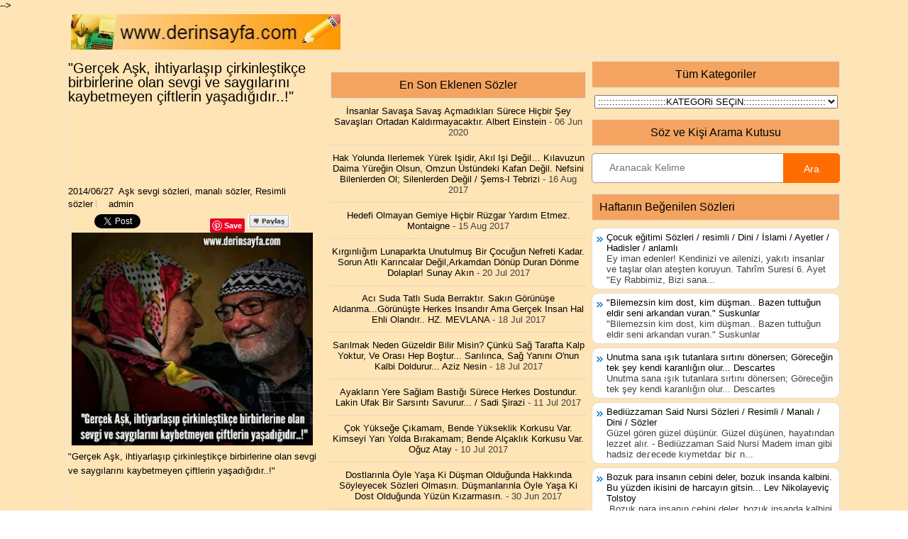

--- FILE ---
content_type: text/html; charset=UTF-8
request_url: http://www.derinsayfa.com/2014/06/ask-ihtiyarlasp-cirkinlestikce.html
body_size: 59803
content:
<!DOCTYPE html>
<html dir='ltr' xmlns='http://www.w3.org/1999/xhtml' xmlns:b='http://www.google.com/2005/gml/b' xmlns:data='http://www.google.com/2005/gml/data' xmlns:expr='http://www.google.com/2005/gml/expr'>
<head>


<meta content='067b1fdf600a881cbc2bdb94d82034c5' name='p:domain_verify'/>
<script type='text/javascript'>

//<![CDATA[

waShBtn=function(){this.isIos===!0&&this.cntLdd(window,this.crBtn)},waShBtn.prototype.isIos=navigator.userAgent.match(/Android|iPhone/i)&&!navigator.userAgent.match(/iPod/i)?!0:!1,waShBtn.prototype.cntLdd=function(t,e){var n=!1,i=!0,M=t.document,a=M.documentElement,L=M.addEventListener?"addEventListener":"attachEvent",u=M.addEventListener?"removeEventListener":"detachEvent",N=M.addEventListener?"":"on",o=function(i){("readystatechange"!=i.type||"complete"==M.readyState)&&(("load"==i.type?t:M)[u](N+i.type,o,!1),!n&&(n=!0)&&e.call(t,i.type||i))},c=function(){try{a.doScroll("left")}catch(t){return void setTimeout(c,50)}o("poll")};if("complete"==M.readyState)e.call(t,"lazy");else{if(M.createEventObject&&a.doScroll){try{i=!t.frameElement}catch(s){}i&&c()}M[L](N+"DOMContentLoaded",o,!1),M[L](N+"readystatechange",o,!1),t[L](N+"load",o,!1)}},waShBtn.prototype.addStyling=function(){var t=document.createElement("style"),e="body,html{padding:0;margin:0;height:100%;width:100%}.wa_btn{background-image:url([data-uri]);border:1px solid rgba(0,0,0,.1);display:inline-block!important;position:relative;font-family:Arial,sans-serif;letter-spacing:.4px;cursor:pointer;font-weight:400;text-transform:none;color:#fff;border-radius:2px;background-color:#5cbe4a;background-repeat:no-repeat;line-height:1.2;text-decoration:none;text-align:left}.wa_btn_s{font-size:12px;background-size:16px;background-position:5px 2px;padding:3px 6px 3px 25px}.wa_btn_m{font-size:16px;background-size:20px;background-position:4px 2px;padding:4px 6px 4px 30px}.wa_btn_l{font-size:16px;background-size:20px;background-position:5px 5px;padding:8px 6px 8px 30px}";return t.type="text/css",t.styleSheet?t.styleSheet.cssText=e:t.appendChild(document.createTextNode(e)),t},waShBtn.prototype.crBtn=function(){var t=[].slice.call(document.querySelectorAll(".wa_btn"));iframe=new Array;for(var e=0;e<t.length;e++){var n=t[e].parentNode,i=t[e].getAttribute("data-text"),M=t[e].getAttribute("data-href"),a=t[e].getAttribute("href"),L="?text="+i;i&&(L+=" "),L+=M?M:document.URL,t[e].setAttribute("href",a+L),t[e].setAttribute("target","_top"),iframe[e]=document.createElement("iframe"),iframe[e].width=1,iframe[e].height=1,iframe[e].button=t[e],iframe[e].style.border=0,iframe[e].style.overflow="hidden",iframe[e].border=0,iframe[e].setAttribute("scrolling","no"),iframe[e].addEventListener("load",function(){this.contentDocument.body.appendChild(this.button),this.contentDocument.getElementsByTagName("head")[0].appendChild(theWaShBtn.addStyling());var t=document.createElement("meta");t.setAttribute("charset","utf-8"),this.contentDocument.getElementsByTagName("head")[0].appendChild(t),this.width=Math.ceil(this.contentDocument.getElementsByTagName("a")[0].getBoundingClientRect().width),this.height=Math.ceil(this.contentDocument.getElementsByTagName("a")[0].getBoundingClientRect().height)},!1),n.insertBefore(iframe[e],t[e])}};var theWaShBtn=new waShBtn;

//]]>

</script>
<script type='text/javascript'>

//<![CDATA[

function showlatestposts(e){for(var t=0;t<posts_no;t++){var r,s=e.feed.entry[t],n=s.title.$t;if(t==e.feed.entry.length)break;for(var a=0;a<s.link.length;a++)if("alternate"==s.link[a].rel){r=s.link[a].href;break}n=n.link(r);var i="... read more";i=i.link(r);var l=s.published.$t,o=l.substring(0,4),u=l.substring(5,7),c=l.substring(8,10),m=new Array;if(m[1]="Jan",m[2]="Feb",m[3]="Mar",m[4]="Apr",m[5]="May",m[6]="Jun",m[7]="Jul",m[8]="Aug",m[9]="Sep",m[10]="Oct",m[11]="Nov",m[12]="Dec","content"in s)var d=s.content.$t;else if("summary"in s)var d=s.summary.$t;else var d="";var v=/<\S[^>]*>/g;if(d=d.replace(v,""),document.write('<li class="recent-post-title">'),document.write(n),document.write('</li><div class="recent-post-summ">'),1==post_summary)if(d.length<summary_chars)document.write(d);else{d=d.substring(0,summary_chars);var f=d.lastIndexOf(" ");d=d.substring(0,f),document.write(d+" "+i)}document.write("</div>"),1==posts_date&&document.write('<div class="post-date">'+m[parseInt(u,10)]+" "+c+" "+o+"</div>")}}

//]]>

</script>
<script type='text/javascript'>

//<![CDATA[

var Tumblr=window.Tumblr||{};!function(){Tumblr.share_on_tumblr=function(t){var e=t.href.match(/(www.)?tumblr(\.com)?(\:\d{2,4})?\/share(.+)?/i);e=void 0!==e[4]&&e[4].length>1;var o=document,n=window,r=n.getSelection,l=o.getSelection,c=o.selection,i=r?r():l?l():c?c.createRange().text:0,u="http://www.tumblr.com/share",m=o.location,r=encodeURIComponent,s="?v=3&u="+r(m.href)+"&t="+r(o.title)+"&s="+r(i),h=u+s;e&&(h=t.href);try{if(!/^(.*\.)?tumblr[^.]*$/.test(m.host))throw 0;tstbklt()}catch(d){a=function(){n.open(h,"t","toolbar=0,resizable=0,status=1,width=450,height=430")||(m.href=h)},/Firefox/.test(navigator.userAgent)?setTimeout(a,0):a()}},Tumblr.activate_share_on_tumblr_buttons=function(){for(var t,e=document.getElementsByTagName("a"),o=e.length,n=!1,r=0;o>r;r++)n=e[r].href.match(/(www.)?tumblr(\.com)?(\:\d{2,4})?\/share(.+)?/i),n&&(t=e[r].onclick,e[r].onclick=function(e){Tumblr.share_on_tumblr(this),t&&t(),t=!1,e.preventDefault()})},function(t){var e=navigator.userAgent,o=!1,n=setTimeout;/webkit/i.test(e)?n(function(){var e=document.readyState;"loaded"==e||"complete"==e?t():n(arguments.callee,10)},10):/mozilla/i.test(e)&&!/(compati)/.test(e)||/opera/i.test(e)?document.addEventListener("DOMContentLoaded",t,!1):o?!function(){var e=document.createElement("doc:rdy");try{e.doScroll("left"),t(),e=null}catch(o){n(arguments.callee,0)}}():window.onload=t}(Tumblr.activate_share_on_tumblr_buttons)}();

//]]>

</script>
<script type='text/javascript'>

//<![CDATA[

function showrecentpostswiththumbs(t){document.write('<ul class="recent_posts_with_thumbs">');for(var e=0;e<numposts;e++){var r,n=t.feed.entry[e],i=n.title.$t;if(e==t.feed.entry.length)break;for(var o=0;o<n.link.length;o++){if("replies"==n.link[o].rel&&"text/html"==n.link[o].type)var m=n.link[o].title,u=n.link[o].href;if("alternate"==n.link[o].rel){r=n.link[o].href;break}}var l;try{l=n.media$thumbnail.url}catch(h){s=n.content.$t,a=s.indexOf("<img"),b=s.indexOf('src="',a),c=s.indexOf('"',b+5),d=s.substr(b+5,c-b-5),l=-1!=a&&-1!=b&&-1!=c&&""!=d?d:"http://www.webaholic.co.in/other/no-image.jpg"}var w=n.published.$t,f=w.substring(0,4),p=w.substring(5,7),g=w.substring(8,10),v=new Array;if(v[1]="Jan",v[2]="Feb",v[3]="Mar",v[4]="Apr",v[5]="May",v[6]="Jun",v[7]="Jul",v[8]="Aug",v[9]="Sep",v[10]="Oct",v[11]="Nov",v[12]="Dec",document.write('<li class="clearfix">'),1==showpostthumbnails&&document.write('<img class="recent_thumb" src="'+l+'"/>'),document.write('<b><a href="'+r+'" target ="_top">'+i+"</a></b><br>"),"content"in n)var y=n.content.$t;else if("summary"in n)var y=n.summary.$t;else var y="";var k=/<\S[^>]*>/g;if(y=y.replace(k,""),1==showpostsummary)if(y.length<numchars)document.write("<i>"),document.write(y),document.write("</i>");else{document.write("<i>"),y=y.substring(0,numchars);var _=y.lastIndexOf(" ");y=y.substring(0,_),document.write(y+"..."),document.write("</i>")}var x="",$=0;document.write("<br><strong>"),1==showpostdate&&(x=x+v[parseInt(p,10)]+"-"+g+" - "+f,$=1),1==showcommentnum&&(1==$&&(x+=" | "),"1 Comments"==m&&(m="1 Comment"),"0 Comments"==m&&(m="No Comments"),m='<a href="'+u+'" target ="_top">'+m+"</a>",x+=m,$=1),1==displaymore&&(1==$&&(x+=" | "),x=x+'<a href="'+r+'" class="url" target ="_top">More -></a>',$=1),document.write(x),document.write("</strong></li>"),1==displayseparator&&e!=numposts-1&&document.write("<hr size=0.5>")}document.write("</ul>")}

//]]>

</script>
<script>
  (function(i,s,o,g,r,a,m){i['GoogleAnalyticsObject']=r;i[r]=i[r]||function(){
  (i[r].q=i[r].q||[]).push(arguments)},i[r].l=1*new Date();a=s.createElement(o),
  m=s.getElementsByTagName(o)[0];a.async=1;a.src=g;m.parentNode.insertBefore(a,m)
  })(window,document,'script','https://www.google-analytics.com/analytics.js','ga');

  ga('create', 'UA-59289820-6', 'auto');
  ga('send', 'pageview');

</script>
<meta content='width=device-width, initial-scale=1.0' name='viewport'/>
<meta content='text/html; charset=UTF-8' http-equiv='Content-Type'/>
<meta content='blogger' name='generator'/>
<link href='http://www.derinsayfa.com/favicon.ico' rel='icon' type='image/x-icon'/>
<link href='http://www.derinsayfa.com/2014/06/ask-ihtiyarlasp-cirkinlestikce.html' rel='canonical'/>
<link rel="alternate" type="application/atom+xml" title="güzel sözler dini anlamlı sözler ayrılık aşk sevgi sözleri mesajları - Atom" href="http://www.derinsayfa.com/feeds/posts/default" />
<link rel="alternate" type="application/rss+xml" title="güzel sözler dini anlamlı sözler ayrılık aşk sevgi sözleri mesajları - RSS" href="http://www.derinsayfa.com/feeds/posts/default?alt=rss" />
<link rel="service.post" type="application/atom+xml" title="güzel sözler dini anlamlı sözler ayrılık aşk sevgi sözleri mesajları - Atom" href="https://www.blogger.com/feeds/9950781694266167/posts/default" />

<link rel="alternate" type="application/atom+xml" title="güzel sözler dini anlamlı sözler ayrılık aşk sevgi sözleri mesajları - Atom" href="http://www.derinsayfa.com/feeds/2828994782129317110/comments/default" />
<!--Can't find substitution for tag [blog.ieCssRetrofitLinks]-->
<link href='https://blogger.googleusercontent.com/img/b/R29vZ2xl/AVvXsEgTzBHNT7VLkcK8dwKzHkOlnD_DsH72NgluiNUrd8gTViBGMN8-G_q-U6bGc77ZLj4MyZhATCmjyW9U_9ubGAYJXkuJ2DCw1h6KcOKJozPk3E-9U__2F6mIszSh9iylK-dYts9PHBtsKw/s320/15032838_1806363056285719_8055540055596874048_n.jpg' rel='image_src'/>
<meta content='http://www.derinsayfa.com/2014/06/ask-ihtiyarlasp-cirkinlestikce.html' property='og:url'/>
<meta content='&quot;Gerçek Aşk, ihtiyarlaşıp çirkinleştikçe birbirlerine olan sevgi ve saygılarını kaybetmeyen çiftlerin yaşadığıdır..!&quot;' property='og:title'/>
<meta content='Dini güzel anlamlı sözlerin ayetlerin hadislerin duaların dostluk arkadaşlık sözlerinin resimli sözlerin olduğu site.' property='og:description'/>
<meta content='https://blogger.googleusercontent.com/img/b/R29vZ2xl/AVvXsEgTzBHNT7VLkcK8dwKzHkOlnD_DsH72NgluiNUrd8gTViBGMN8-G_q-U6bGc77ZLj4MyZhATCmjyW9U_9ubGAYJXkuJ2DCw1h6KcOKJozPk3E-9U__2F6mIszSh9iylK-dYts9PHBtsKw/w1200-h630-p-k-no-nu/15032838_1806363056285719_8055540055596874048_n.jpg' property='og:image'/>
<META CONTENT='güzel sözler,anlamlı sözler,ayrılık aşk sözleri,tesettür sözleri,kadın sözleri,dini sözler,mevlana sözleri,necip fazıl kısakürek sözleri,resimli sözler,komik sözler,ramazan oruç sözleri,dualar,hadisler,evlilik sözleri,' NAME='Keywords'></META>
<META CONTENT='Derin sözlerimiz' NAME='Author'></META>
<META CONTENT='All' NAME='Robots'></META>
<title>"Gerçek Aşk, ihtiyarlaşıp çirkinleştikçe birbirlerine olan sevgi ve saygılarını kaybetmeyen çiftlerin yaşadığıdır..!" - güzel sözler dini anlamlı sözler ayrılık aşk sevgi sözleri mesajları</title>
<link href='https://blogger.googleusercontent.com/img/b/R29vZ2xl/AVvXsEjBJvhdp7q2fIHGymKUqt4AkF6PM1iI_rzheqNJ7Kn13BMUsCzdGct7R9vf3K2TZ1j0Jan4e6Zbfk9_jju3427PbB2Jv8bNa39ppK84nat5uAYZgvvNUmskcJArc8eKIdAbrom4duroThg/s320/icon.gif' rel='shortcut icon' type='image/vnd.microsoft.icon'/>
<style id='page-skin-1' type='text/css'><!--
/*
-----------------------------------------------
Blogger Template Style
Name:   DailyMag
Author: Lasantha Bandara
Author URL 1:  http://www.premiumbloggertemplates.com/
Author URL 2:  http://www.bloggertipandtrick.net/
Theme URL: http://www.premiumbloggertemplates.com/dailymag-blogger-template/
Date:   September 2014
License:  This free Blogger template is licensed under the Creative Commons Attribution 3.0 License, which permits both personal and commercial use.
However, to satisfy the 'attribution' clause of the license, you are required to keep the footer links intact which provides due credit to its authors. For more specific details about the license, you may visit the URL below:
http://creativecommons.org/licenses/by/3.0/
----------------------------------------------- */
body#layout ul{list-style-type:none;list-style:none}
body#layout ul li{list-style-type:none;list-style:none}
body#layout #myGallery{display:none}
body#layout .featuredposts{display:none}
body#layout .fp-slider{display:none}
body#layout #navcontainer{display:none}
body#layout .menu-secondary-wrap{display:none}
body#layout .menu-secondary-container{display:none}
body#layout #skiplinks{display:none}
body#layout .feedtwitter{display:none}
body#layout #header-wrapper {margin-bottom:10px;min-height:110px;}
body#layout .social-profiles-widget h3 {display:none;}
/* Variable definitions
====================
<Variable name="bgcolor" description="Page Background Color"
type="color" default="#fff">
<Variable name="textcolor" description="Text Color"
type="color" default="#333">
<Variable name="linkcolor" description="Link Color"
type="color" default="#58a">
<Variable name="pagetitlecolor" description="Blog Title Color"
type="color" default="#666">
<Variable name="descriptioncolor" description="Blog Description Color"
type="color" default="#999">
<Variable name="titlecolor" description="Post Title Color"
type="color" default="#c60">
<Variable name="bordercolor" description="Border Color"
type="color" default="#ccc">
<Variable name="sidebarcolor" description="Sidebar Title Color"
type="color" default="#999">
<Variable name="sidebartextcolor" description="Sidebar Text Color"
type="color" default="#666">
<Variable name="visitedlinkcolor" description="Visited Link Color"
type="color" default="#999">
<Variable name="bodyfont" description="Text Font"
type="font" default="normal normal 100% Georgia, Serif">
<Variable name="headerfont" description="Sidebar Title Font"
type="font"
default="normal normal 78% 'Trebuchet MS',Trebuchet,Arial,Verdana,Sans-serif">
<Variable name="pagetitlefont" description="Blog Title Font"
type="font"
default="normal normal 200% Georgia, Serif">
<Variable name="descriptionfont" description="Blog Description Font"
type="font"
default="normal normal 78% 'Trebuchet MS', Trebuchet, Arial, Verdana, Sans-serif">
<Variable name="postfooterfont" description="Post Footer Font"
type="font"
default="normal normal 78% 'Trebuchet MS', Trebuchet, Arial, Verdana, Sans-serif">
<Variable name="startSide" description="Side where text starts in blog language"
type="automatic" default="left">
<Variable name="endSide" description="Side where text ends in blog language"
type="automatic" default="right">
*/
/* Use this with templates/template-twocol.html */
body{background: url('http://1.bp.blogspot.com/-iUMhKRywXn4/VC6CFUdrRVI/AAAAAAAAWz4/EwAl4wJsDgg/s320/ffe4b5.png') left 152px repeat-x, url('http://1.bp.blogspot.com/-iUMhKRywXn4/VC6CFUdrRVI/AAAAAAAAWz4/EwAl4wJsDgg/s320/ffe4b5.png') left top repeat-x, url('http://1.bp.blogspot.com/-iUMhKRywXn4/VC6CFUdrRVI/AAAAAAAAWz4/EwAl4wJsDgg/s320/ffe4b5.png') fixed;color:#000000;font-family: 'Roboto', Arial, Helvetica, Sans-serif;font-size: 13px;margin:0px;padding:0px;}
a:link,a:visited{color:#000000;text-decoration:none;outline:none;}
a:hover{color:#000000;text-decoration:none;outline:none;}
a img{border-width:0}
#body-wrapper{margin:0px;padding:0px;}
.section, .widget {margin:0px;padding:0px;}
/* Header-----------------------------------------------*/
#header-wrapper{width:1080px;margin:0px auto 10px;height:50px;padding:0px 0px 0px 0px;overflow:hidden;}
#header-inner{background-position:center;margin-left:auto;margin-right:auto}
#header{margin:0;padding:0;border:0 solid #cccccc;color:#000000;float:left;width:380px;overflow:hidden;}
#header h1{color:#000000;text-shadow:0px 1px 0px #fff;margin:0 5px 0 0px;padding:0px 0px 0px 0px;font-family:Oswald,Arial,Helvetica,Sans-serif;font-weight:normal;font-size:24px;line-height:26px;}
#header .description{padding-left:0px;color:#424242;text-shadow:0px 1px 0px #ffe4e1;line-height:13px;font-size:13px;padding-top:0px;margin:5px 0;font-family:Roboto,Arial,Helvetica,Sans-serif;}
#header h1 a,#header h1 a:visited{color:#424242;text-decoration:none}
#header h2{padding-left:5px;color:#424242;font:14px Arial,Helvetica,Sans-serif}
#header2{float:right;width:730px;margin:70px;padding:70px;overflow:hidden;}
#header2 .widget{padding:70px 70px 70px 70px;float:right;}
/* Outer-Wrapper----------------------------------------------- */
#outer-wrapper{width:1100px;margin:0px auto 0px;padding:5px;text-align:left;}
#content-wrapper{padding:5px;margin-top:5px;background:#ffe4b5;border:1px solid #E5E5E5;overflow:hidden;}
#main-wrapper{width:350px;margin:0px 0px 0px 0px;;padding:0px;float:left;word-wrap:break-word;overflow:hidden;}
#lsidebar-wrapper{width:360px;float:left;margin:0px 0px 0px 20px;padding:0px;word-wrap:break-word;overflow:hidden;}
#rsidebar-wrapper{width:350px;float:right;margin:0px 0px 0px 5px;padding:0px;word-wrap:break-word;overflow:hidden;}
#main-wrapper h2, h3.widgettitle{background:#f4a460;margin:0 0 0px;padding:0px;border:1px solid #DFDFDF;color:#000000;font-size:16px;line-height:16px;font-family:'Oswald',sans-serif;font-weight:normal;text-decoration:none;text-transform:none;}
/* Headings----------------------------------------------- */
h2{}
/* Posts-----------------------------------------------*/
h2.date-header{margin:1.5em 0 .5em;display:none;}
.wrapfullpost{}
.post{margin-bottom:15px;border:0px solid #000000;}
.post-title{color:#000000;margin:0 0 10px 0;padding:0;font-family:'Oswald', sans-serif;font-size:20px;line-height:20px;font-weight:normal;}
.post-title a,.post-title a:visited,.post-title strong{display:block;text-decoration:none;color:#000000;text-decoration:none;}
.post-title strong,.post-title a:hover{color:#000000;text-decoration:none;}
.post-body{margin:0px;padding:0px 0px 0px 0px;font-family:'Roboto', Arial, Helvetica, Sans-serif;font-size:13px;line-height: 20px;}
.post-footer{margin:5px 0;}
.post-body img {width:340px;height:300px}
.pbtthumbimg {float:left;margin:0px 10px 2px 0px;padding:4px;border:1px solid #eee;background:#f6f6f6;max-width:60px;max-height:60px;min-height:60px}
.comment-link{margin-left:.6em}
.postmeta-primary{color:#000000;font-size:13px;line-height:18px;padding:0 0 5px}
.postmeta-secondary{color:#000000;font-size:13px;line-height:18px;padding:0 0 10px}
.meta_author, .meta_date, .meta_categories, .meta_comments {background:url(http://1.bp.blogspot.com/-gp2_t1TIwok/U-Iyyeu03aI/AAAAAAAAMuw/MJtQbFTf-jo/s1600/meta-separator.png) no-repeat right center;padding-right:5px;margin-right:5px;}
/* Sidebar Content----------------------------------------------- */
.sidebar{margin:0 0 0px 0;font-size:13px;color:#000000;}
.sidebar a{text-decoration:none;color:#000000;}
.sidebar a:hover{text-decoration:none;color:#000000;}
.sidebar h2, h3.widgettitle{background:#f4a460;margin:0 0 10px;padding:10px;border:1px solid #DFDFDF;color:#000000;font-size:16px;line-height:16px;font-family:'Oswald',sans-serif;font-weight:normal;text-decoration:none;text-transform:none;}
.sidebar ul{list-style-type:none;list-style:none;margin:0px;padding:0px;}
.sidebar ul li{padding:0 0 4px 12px;margin:0 0 4px;background:url() left 6px no-repeat;}
.sidebar .widget{margin:0 0 15px 0;padding:0;color:#404040;font-size:13px;}
.main .widget{margin:0 0 5px;padding:0 0 2px}
.main .Blog{border-bottom-width:0}
.widget-container{list-style-type:none;list-style:none;margin:0 0 15px 0;padding:0;color:#404040;font-size:13px}
/* FOOTER ----------------------------------------------- */
#footer-container{}
#footer{margin-bottom:0px}
#copyrights{color:#000000;background:#ffe4b5;text-align:center;padding:20px 0}
#copyrights a{color:#000000}
#copyrights a:hover{color:#000000;text-decoration:none}
#credits{color:#6F6F6F;text-align:center;font-size:11px;padding:10px 0 0}
#credits a{color:#6F6F6F;text-decoration:none}
#credits a:hover{text-decoration:none;color:#6F6F6F}
#footer-widgets-container{}
#footer-widgets{background:#ffe4b5;padding:20px 0 0;border-bottom:1px solid #E6E6E6;border-left:1px solid #E6E6E6;border-right:1px solid #E6E6E6}
.footer-widget-box{width:340px;float:left;margin-left:15px}
.footer-widget-box-last{}
#footer-widgets .widget-container{color:#000000;border: none;padding: 0;background: none;}
#footer-widgets .widget-container a{color:#404040;text-decoration:none}
#footer-widgets .widget-container a:hover{color:#000000;text-decoration:none}
#footer-widgets h2{background:#f4a460;margin:0 0 10px;padding:10px;border:1px solid #DFDFDF;color:#000000;font-size:16px;line-height:16px;font-family:'Oswald',sans-serif;font-weight:normal;text-decoration:none;text-transform:none;}
#footer-widgets .widget ul{list-style-type:none;list-style:none;margin:0px;padding:0px;}
#footer-widgets .widget ul li{padding:0 0 6px 12px;margin:0 0 6px;background:url() left 6px no-repeat}
.footersec {}
.footersec .widget{margin:0 0 15px 0;padding:0;color:#404040;font-size:13px;}
.footersec ul{}
.footersec ul li{}
/* Profile ----------------------------------------------- */
.author-profile {background:#f6f6f6;border:1px solid #eee;margin:5px 0 10px 0;padding:8px;font-family: Tahoma;font-size: 11px;overflow:hidden;}
.author-profile img {border:1px solid #ddd;float:left;margin-right:10px;}
.post-iconspbt {margin:5px 0 0 0;padding:0px;}
.post-locationpbt {margin:5px 0;padding:0px;}
.breadcrumb-bwrap {border: 1px dotted #BBBBBB;line-height: 1.4;margin: 0 0 15px;padding: 5px;}
.separator a[style="margin-left: 1em; margin-right: 1em;"] {margin-left: auto!important;margin-right: auto!important;}
.label-size{
margin:0 2px 6px 0;
padding: 3px;
text-transform: uppercase;
border: solid 1px #C6C6C6;
border-radius: 3px;
float:left;
text-decoration:none;
font-size:12px;
background:#f4a460;
color:#fff;
font-family:'Helvetica Neue', Helvetica, Arial, sans-serif;
font-size:16;
font-weight:bold;
text-decoration:none;
color:#996633;
}
.label-size:hover {
border:1px solid #fff;
text-decoration: none;
-moz-transition: all 0.5s ease-out;
-o-transition: all 0.5s ease-out;
-webkit-transition: all 0.5s ease-out;
-ms-transition: all 0.5s ease-out;
transition: all 0.5s ease-out;
-moz-transform: rotate(7deg);
-o-transform: rotate(7deg);
-webkit-transform: rotate(7deg);
-ms-transform: rotate(7deg);
transform: rotate(7deg);
filter: progid:DXImageTransform.Microsoft.Matrix(
M11=0.9961946980917455, M12=-0.08715574274765817, M21=0.08715574274765817, M22=0.9961946980917455, sizingMethod='auto expand');
zoom: 1;
}
.label-size a  {
text-transform: uppercase;
float:left;
text-decoration: none;
}
.label-size a:hover  {
text-decoration: none;
}
.popular-posts ul{padding-left:0px;}
.popular-posts ul li {background: #FFF url(http://4.bp.blogspot.com/-oOVUW06ghgo/UHwuqL9TltI/AAAAAAAAGKU/Nj4DQnvft8k/s1600/1.gif)  no-repeat scroll 5px 10px;
list-style-type: none;
margin:0 0 5px 0px;
padding:5px 5px 5px 20px !important;
border: 1px solid #ddd;
border-radius:10px;
-moz-border-radius:10px;
-webkit-border-radius:10px;
}
.popular-posts ul
li:hover {
border:1px solid #6BB5FF;
}
.popular-posts ul
li a:hover {
text-decoration:none;
}
.popular-posts .item-thumbnail img {
webkit-border-radius: 100px;
-moz-border-radius: 100px;
border-radius: 100px;
-webkit-box-shadow: 0 1px 3px rgba(0, 0, 0, .4);
-moz-box-shadow: 0 1px 3px rgba(0, 0, 0, .4);
box-shadow: 0 1px 3px rgba(0, 0, 0, .4);
}
/* CSS Related Posts */
#related-post {margin:0 auto;padding:0;text-align:center;}
#related-post h4 {position:relative;overflow:hidden;padding:0;margin:10px 0 20px 0;font-size:120%;font-weight:700;padding:0px 8px;text-align:center;text-transform:uppercase;transition:all 0.5s ease-out;}
#related-post h4:before, #related-post h4:after {position:absolute;top:51%;overflow:hidden;width:50%;height:2px;content:&#39;\a0&#39;;background-color:#ccc;}
#related-post h4:before{margin-left:-50%;text-align:right;}
#related-post h4 span{position:relative;display:inline-block;padding:10px 10px;margin:0 10px;}
.relhead {background:none;font-size:100%;font-weight:normal;line-height:150%;overflow:hidden;padding:10px 0;}
#related-summary .news-text {visibility:hidden;opacity:0;position:absolute;top:0px;left:0;text-align:left;background:rgba(255,255,255,0.95);color:#333;margin:0px;padding:0px;overflow:hidden;font-size:0%;max-height:0px;text-rendering:optimizeSpeed;text-overflow:ellipsis;}
#related-summary li:hover .news-text {top:0;visibility:visible;opacity:1;}
ul#related-summary {margin:0;padding:0;}
ul#related-summary li {position:relative;float:left;list-style:none outside none;margin:0;padding:0;overflow:hidden;width:25%;}
ul#related-summary li a {display:block;}
ul#related-summary li img{background-color:#fafafa;width:100%;height:auto;max-width:100%;margin:0 auto;vertical-align:middle;transition:all 1s ease-out}
ul#related-summary li img:hover {opacity:0.96;}
ul#related-summary li a.relinkjdulx{color:#444;display:block;font-size:0px;font-weight:bold;line-height:normal;overflow:hidden;text-align:left;padding:1px 0px;text-transform:none}
ul#related-summary li a.relinkjdulx:hover{color:#444;text-decoration:underline}

--></style>
<script type='text/javascript'>
//<![CDATA[

/*! jQuery Migrate v1.2.1 | (c) 2005, 2013 jQuery Foundation, Inc. and other contributors | jquery.org/license */
void 0===jQuery.migrateMute&&(jQuery.migrateMute=!0),function(e,t,n){function r(n){var r=t.console;i[n]||(i[n]=!0,e.migrateWarnings.push(n),r&&r.warn&&!e.migrateMute&&(r.warn("JQMIGRATE: "+n),e.migrateTrace&&r.trace&&r.trace()))}function a(t,a,i,o){if(Object.defineProperty)try{return Object.defineProperty(t,a,{configurable:!0,enumerable:!0,get:function(){return r(o),i},set:function(e){r(o),i=e}}),n}catch(s){}e._definePropertyBroken=!0,t[a]=i}var i={};e.migrateWarnings=[],!e.migrateMute&&t.console&&t.console.log&&t.console.log("JQMIGRATE: Logging is active"),e.migrateTrace===n&&(e.migrateTrace=!0),e.migrateReset=function(){i={},e.migrateWarnings.length=0},"BackCompat"===document.compatMode&&r("jQuery is not compatible with Quirks Mode");var o=e("<input/>",{size:1}).attr("size")&&e.attrFn,s=e.attr,u=e.attrHooks.value&&e.attrHooks.value.get||function(){return null},c=e.attrHooks.value&&e.attrHooks.value.set||function(){return n},l=/^(?:input|button)$/i,d=/^[238]$/,p=/^(?:autofocus|autoplay|async|checked|controls|defer|disabled|hidden|loop|multiple|open|readonly|required|scoped|selected)$/i,f=/^(?:checked|selected)$/i;a(e,"attrFn",o||{},"jQuery.attrFn is deprecated"),e.attr=function(t,a,i,u){var c=a.toLowerCase(),g=t&&t.nodeType;return u&&(4>s.length&&r("jQuery.fn.attr( props, pass ) is deprecated"),t&&!d.test(g)&&(o?a in o:e.isFunction(e.fn[a])))?e(t)[a](i):("type"===a&&i!==n&&l.test(t.nodeName)&&t.parentNode&&r("Can't change the 'type' of an input or button in IE 6/7/8"),!e.attrHooks[c]&&p.test(c)&&(e.attrHooks[c]={get:function(t,r){var a,i=e.prop(t,r);return i===!0||"boolean"!=typeof i&&(a=t.getAttributeNode(r))&&a.nodeValue!==!1?r.toLowerCase():n},set:function(t,n,r){var a;return n===!1?e.removeAttr(t,r):(a=e.propFix[r]||r,a in t&&(t[a]=!0),t.setAttribute(r,r.toLowerCase())),r}},f.test(c)&&r("jQuery.fn.attr('"+c+"') may use property instead of attribute")),s.call(e,t,a,i))},e.attrHooks.value={get:function(e,t){var n=(e.nodeName||"").toLowerCase();return"button"===n?u.apply(this,arguments):("input"!==n&&"option"!==n&&r("jQuery.fn.attr('value') no longer gets properties"),t in e?e.value:null)},set:function(e,t){var a=(e.nodeName||"").toLowerCase();return"button"===a?c.apply(this,arguments):("input"!==a&&"option"!==a&&r("jQuery.fn.attr('value', val) no longer sets properties"),e.value=t,n)}};var g,h,v=e.fn.init,m=e.parseJSON,y=/^([^<]*)(<[\w\W]+>)([^>]*)$/;e.fn.init=function(t,n,a){var i;return t&&"string"==typeof t&&!e.isPlainObject(n)&&(i=y.exec(e.trim(t)))&&i[0]&&("<"!==t.charAt(0)&&r("$(html) HTML strings must start with '<' character"),i[3]&&r("$(html) HTML text after last tag is ignored"),"#"===i[0].charAt(0)&&(r("HTML string cannot start with a '#' character"),e.error("JQMIGRATE: Invalid selector string (XSS)")),n&&n.context&&(n=n.context),e.parseHTML)?v.call(this,e.parseHTML(i[2],n,!0),n,a):v.apply(this,arguments)},e.fn.init.prototype=e.fn,e.parseJSON=function(e){return e||null===e?m.apply(this,arguments):(r("jQuery.parseJSON requires a valid JSON string"),null)},e.uaMatch=function(e){e=e.toLowerCase();var t=/(chrome)[ \/]([\w.]+)/.exec(e)||/(webkit)[ \/]([\w.]+)/.exec(e)||/(opera)(?:.*version|)[ \/]([\w.]+)/.exec(e)||/(msie) ([\w.]+)/.exec(e)||0>e.indexOf("compatible")&&/(mozilla)(?:.*? rv:([\w.]+)|)/.exec(e)||[];return{browser:t[1]||"",version:t[2]||"0"}},e.browser||(g=e.uaMatch(navigator.userAgent),h={},g.browser&&(h[g.browser]=!0,h.version=g.version),h.chrome?h.webkit=!0:h.webkit&&(h.safari=!0),e.browser=h),a(e,"browser",e.browser,"jQuery.browser is deprecated"),e.sub=function(){function t(e,n){return new t.fn.init(e,n)}e.extend(!0,t,this),t.superclass=this,t.fn=t.prototype=this(),t.fn.constructor=t,t.sub=this.sub,t.fn.init=function(r,a){return a&&a instanceof e&&!(a instanceof t)&&(a=t(a)),e.fn.init.call(this,r,a,n)},t.fn.init.prototype=t.fn;var n=t(document);return r("jQuery.sub() is deprecated"),t},e.ajaxSetup({converters:{"text json":e.parseJSON}});var b=e.fn.data;e.fn.data=function(t){var a,i,o=this[0];return!o||"events"!==t||1!==arguments.length||(a=e.data(o,t),i=e._data(o,t),a!==n&&a!==i||i===n)?b.apply(this,arguments):(r("Use of jQuery.fn.data('events') is deprecated"),i)};var j=/\/(java|ecma)script/i,w=e.fn.andSelf||e.fn.addBack;e.fn.andSelf=function(){return r("jQuery.fn.andSelf() replaced by jQuery.fn.addBack()"),w.apply(this,arguments)},e.clean||(e.clean=function(t,a,i,o){a=a||document,a=!a.nodeType&&a[0]||a,a=a.ownerDocument||a,r("jQuery.clean() is deprecated");var s,u,c,l,d=[];if(e.merge(d,e.buildFragment(t,a).childNodes),i)for(c=function(e){return!e.type||j.test(e.type)?o?o.push(e.parentNode?e.parentNode.removeChild(e):e):i.appendChild(e):n},s=0;null!=(u=d[s]);s++)e.nodeName(u,"script")&&c(u)||(i.appendChild(u),u.getElementsByTagName!==n&&(l=e.grep(e.merge([],u.getElementsByTagName("script")),c),d.splice.apply(d,[s+1,0].concat(l)),s+=l.length));return d});var Q=e.event.add,x=e.event.remove,k=e.event.trigger,N=e.fn.toggle,T=e.fn.live,M=e.fn.die,S="ajaxStart|ajaxStop|ajaxSend|ajaxComplete|ajaxError|ajaxSuccess",C=RegExp("\\b(?:"+S+")\\b"),H=/(?:^|\s)hover(\.\S+|)\b/,A=function(t){return"string"!=typeof t||e.event.special.hover?t:(H.test(t)&&r("'hover' pseudo-event is deprecated, use 'mouseenter mouseleave'"),t&&t.replace(H,"mouseenter$1 mouseleave$1"))};e.event.props&&"attrChange"!==e.event.props[0]&&e.event.props.unshift("attrChange","attrName","relatedNode","srcElement"),e.event.dispatch&&a(e.event,"handle",e.event.dispatch,"jQuery.event.handle is undocumented and deprecated"),e.event.add=function(e,t,n,a,i){e!==document&&C.test(t)&&r("AJAX events should be attached to document: "+t),Q.call(this,e,A(t||""),n,a,i)},e.event.remove=function(e,t,n,r,a){x.call(this,e,A(t)||"",n,r,a)},e.fn.error=function(){var e=Array.prototype.slice.call(arguments,0);return r("jQuery.fn.error() is deprecated"),e.splice(0,0,"error"),arguments.length?this.bind.apply(this,e):(this.triggerHandler.apply(this,e),this)},e.fn.toggle=function(t,n){if(!e.isFunction(t)||!e.isFunction(n))return N.apply(this,arguments);r("jQuery.fn.toggle(handler, handler...) is deprecated");var a=arguments,i=t.guid||e.guid++,o=0,s=function(n){var r=(e._data(this,"lastToggle"+t.guid)||0)%o;return e._data(this,"lastToggle"+t.guid,r+1),n.preventDefault(),a[r].apply(this,arguments)||!1};for(s.guid=i;a.length>o;)a[o++].guid=i;return this.click(s)},e.fn.live=function(t,n,a){return r("jQuery.fn.live() is deprecated"),T?T.apply(this,arguments):(e(this.context).on(t,this.selector,n,a),this)},e.fn.die=function(t,n){return r("jQuery.fn.die() is deprecated"),M?M.apply(this,arguments):(e(this.context).off(t,this.selector||"**",n),this)},e.event.trigger=function(e,t,n,a){return n||C.test(e)||r("Global events are undocumented and deprecated"),k.call(this,e,t,n||document,a)},e.each(S.split("|"),function(t,n){e.event.special[n]={setup:function(){var t=this;return t!==document&&(e.event.add(document,n+"."+e.guid,function(){e.event.trigger(n,null,t,!0)}),e._data(this,n,e.guid++)),!1},teardown:function(){return this!==document&&e.event.remove(document,n+"."+e._data(this,n)),!1}}})}(jQuery,window);

//]]>
</script>
<script type='text/javascript'>
//<![CDATA[

/**
 * jQuery Mobile Menu 
 * Turn unordered list menu into dropdown select menu
 * version 1.0(31-OCT-2011)
 * 
 * Built on top of the jQuery library
 *   http://jquery.com
 * 
 * Documentation
 * 	 http://github.com/mambows/mobilemenu
 */
!function(s){s.fn.mobileMenu=function(e){var a={defaultText:"Navigate to...",className:"select-menu",containerClass:"select-menu-container",subMenuClass:"sub-menu",subMenuDash:"&ndash;"},n=s.extend(a,e),t=s(this);return this.each(function(){t.find("ul").addClass(n.subMenuClass),s("<div />",{"class":n.containerClass}).insertAfter(t),s("<select />",{"class":n.className}).appendTo("."+n.containerClass),s("<option />",{value:"#",text:n.defaultText}).appendTo("."+n.className),t.find("a").each(function(){var e,a=s(this),t="&nbsp;"+a.text(),l=a.parents("."+n.subMenuClass),i=l.length;a.parents("ul").hasClass(n.subMenuClass)&&(e=Array(i+1).join(n.subMenuDash),t=e+t),s("<option />",{value:this.href,html:t,selected:this.href==window.location.href}).appendTo("."+n.className)}),s("."+n.className).change(function(){var e=s(this).val();"#"!==e&&(window.location.href=s(this).val())})}),this}}(jQuery);

//]]>
</script>
<script type='text/javascript'>
//<![CDATA[

!function(t){t.fn.hoverIntent=function(e,n){var o={sensitivity:7,interval:100,timeout:0};o=t.extend(o,n?{over:e,out:n}:e);var r,i,u,v,s=function(t){r=t.pageX,i=t.pageY},a=function(e,n){return n.hoverIntent_t=clearTimeout(n.hoverIntent_t),Math.abs(u-r)+Math.abs(v-i)<o.sensitivity?(t(n).unbind("mousemove",s),n.hoverIntent_s=1,o.over.apply(n,[e])):(u=r,v=i,n.hoverIntent_t=setTimeout(function(){a(e,n)},o.interval),void 0)},h=function(t,e){return e.hoverIntent_t=clearTimeout(e.hoverIntent_t),e.hoverIntent_s=0,o.out.apply(e,[t])},m=function(e){for(var n=("mouseover"==e.type?e.fromElement:e.toElement)||e.relatedTarget;n&&n!=this;)try{n=n.parentNode}catch(e){n=this}if(n==this)return!1;var r=jQuery.extend({},e),i=this;i.hoverIntent_t&&(i.hoverIntent_t=clearTimeout(i.hoverIntent_t)),"mouseover"==e.type?(u=r.pageX,v=r.pageY,t(i).bind("mousemove",s),1!=i.hoverIntent_s&&(i.hoverIntent_t=setTimeout(function(){a(r,i)},o.interval))):(t(i).unbind("mousemove",s),1==i.hoverIntent_s&&(i.hoverIntent_t=setTimeout(function(){h(r,i)},o.timeout)))};return this.mouseover(m).mouseout(m)}}(jQuery);

//]]>
</script>
<script type='text/javascript'>
//<![CDATA[

/*
 * Superfish v1.4.8 - jQuery menu widget
 * Copyright (c) 2008 Joel Birch
 *
 * Dual licensed under the MIT and GPL licenses:
 * 	http://www.opensource.org/licenses/mit-license.php
 * 	http://www.gnu.org/licenses/gpl.html
 *
 * CHANGELOG: http://users.tpg.com.au/j_birch/plugins/superfish/changelog.txt
 */

!function(s){s.fn.superfish=function(a){var i=s.fn.superfish,o=i.c,n=s(['<span class="',o.arrowClass,'"> &#187;</span>'].join("")),e=function(){var a=s(this),i=l(a);clearTimeout(i.sfTimer),a.showSuperfishUl().siblings().hideSuperfishUl()},t=function(){var a=s(this),o=l(a),n=i.op;clearTimeout(o.sfTimer),o.sfTimer=setTimeout(function(){n.retainPath=s.inArray(a[0],n.$path)>-1,a.hideSuperfishUl(),n.$path.length&&a.parents(["li.",n.hoverClass].join("")).length<1&&e.call(n.$path)},n.delay)},l=function(s){var a=s.parents(["ul.",o.menuClass,":first"].join(""))[0];return i.op=i.o[a.serial],a},r=function(s){s.addClass(o.anchorClass).append(n.clone())};return this.each(function(){var n=this.serial=i.o.length,l=s.extend({},i.defaults,a);l.$path=s("li."+l.pathClass,this).slice(0,l.pathLevels).each(function(){s(this).addClass([l.hoverClass,o.bcClass].join(" ")).filter("li:has(ul)").removeClass(l.pathClass)}),i.o[n]=i.op=l,s("li:has(ul)",this)[s.fn.hoverIntent&&!l.disableHI?"hoverIntent":"hover"](e,t).each(function(){l.autoArrows&&r(s(">a:first-child",this))}).not("."+o.bcClass).hideSuperfishUl();var h=s("a",this);h.each(function(s){var a=h.eq(s).parents("li");h.eq(s).focus(function(){e.call(a)}).blur(function(){t.call(a)})}),l.onInit.call(this)}).each(function(){var a=[o.menuClass];!i.op.dropShadows||s.browser.msie&&s.browser.version<7||a.push(o.shadowClass),s(this).addClass(a.join(" "))})};var a=s.fn.superfish;a.o=[],a.op={},a.IE7fix=function(){var i=a.op;s.browser.msie&&s.browser.version>6&&i.dropShadows&&void 0!=i.animation.opacity&&this.toggleClass(a.c.shadowClass+"-off")},a.c={bcClass:"sf-breadcrumb",menuClass:"sf-js-enabled",anchorClass:"sf-with-ul",arrowClass:"sf-sub-indicator",shadowClass:"sf-shadow"},a.defaults={hoverClass:"sfHover",pathClass:"overideThisToUse",pathLevels:1,delay:800,animation:{opacity:"show"},speed:"normal",autoArrows:!0,dropShadows:!0,disableHI:!1,onInit:function(){},onBeforeShow:function(){},onShow:function(){},onHide:function(){}},s.fn.extend({hideSuperfishUl:function(){var i=a.op,o=i.retainPath===!0?i.$path:"";i.retainPath=!1;var n=s(["li.",i.hoverClass].join(""),this).add(this).not(o).removeClass(i.hoverClass).find(">ul").hide().css("visibility","hidden");return i.onHide.call(n),this},showSuperfishUl:function(){var s=a.op,i=(a.c.shadowClass+"-off",this.addClass(s.hoverClass).find(">ul:hidden").css("visibility","visible"));return a.IE7fix.call(i),s.onBeforeShow.call(i),i.animate(s.animation,s.speed,function(){a.IE7fix.call(i),s.onShow.call(i)}),this}})}(jQuery);



//]]>
</script>
<script type='text/javascript'>
//<![CDATA[

/*
 * jQuery Cycle Plugin (with Transition Definitions)
 * Examples and documentation at: http://jquery.malsup.com/cycle/
 * Copyright (c) 2007-2010 M. Alsup
 * Version: 2.88 (08-JUN-2010)
 * Dual licensed under the MIT and GPL licenses.
 * http://jquery.malsup.com/license.html
 * Requires: jQuery v1.2.6 or later
 */
!function(e){function t(t){e.fn.cycle.debug&&n(t)}function n(){window.console&&window.console.log&&window.console.log("[cycle] "+Array.prototype.join.call(arguments," "))}function i(t,i,r){function o(t,i,r){if(!t&&i===!0){var c=e(r).data("cycle.opts");if(!c)return n("options not found, can not resume"),!1;r.cycleTimeout&&(clearTimeout(r.cycleTimeout),r.cycleTimeout=0),u(c.elements,c,1,!s.rev&&!s.backwards)}}if(void 0==t.cycleStop&&(t.cycleStop=0),(void 0===i||null===i)&&(i={}),i.constructor==String){switch(i){case"destroy":case"stop":var s=e(t).data("cycle.opts");return s?(t.cycleStop++,t.cycleTimeout&&clearTimeout(t.cycleTimeout),t.cycleTimeout=0,e(t).removeData("cycle.opts"),"destroy"==i&&c(s),!1):!1;case"toggle":return t.cyclePause=1===t.cyclePause?0:1,o(t.cyclePause,r,t),!1;case"pause":return t.cyclePause=1,!1;case"resume":return t.cyclePause=0,o(!1,r,t),!1;case"prev":case"next":var s=e(t).data("cycle.opts");return s?(e.fn.cycle[i](s),!1):(n('options not found, "prev/next" ignored'),!1);default:i={fx:i}}return i}if(i.constructor==Number){var a=i;return(i=e(t).data("cycle.opts"))?0>a||a>=i.elements.length?(n("invalid slide index: "+a),!1):(i.nextSlide=a,t.cycleTimeout&&(clearTimeout(t.cycleTimeout),t.cycleTimeout=0),"string"==typeof r&&(i.oneTimeFx=r),u(i.elements,i,1,a>=i.currSlide),!1):(n("options not found, can not advance slide"),!1)}return i}function r(t,n){if(!e.support.opacity&&n.cleartype&&t.style.filter)try{t.style.removeAttribute("filter")}catch(i){}}function c(t){t.next&&e(t.next).unbind(t.prevNextEvent),t.prev&&e(t.prev).unbind(t.prevNextEvent),(t.pager||t.pagerAnchorBuilder)&&e.each(t.pagerAnchors||[],function(){this.unbind().remove()}),t.pagerAnchors=null,t.destroy&&t.destroy(t)}function o(t,i,c,o,d){var p=e.extend({},e.fn.cycle.defaults,o||{},e.metadata?t.metadata():e.meta?t.data():{});p.autostop&&(p.countdown=p.autostopCount||c.length);var m=t[0];if(t.data("cycle.opts",p),p.$cont=t,p.stopCount=m.cycleStop,p.elements=c,p.before=p.before?[p.before]:[],p.after=p.after?[p.after]:[],p.after.unshift(function(){p.busy=0}),!e.support.opacity&&p.cleartype&&p.after.push(function(){r(this,p)}),p.continuous&&p.after.push(function(){u(c,p,0,!p.rev&&!p.backwards)}),s(p),e.support.opacity||!p.cleartype||p.cleartypeNoBg||g(i),"static"==t.css("position")&&t.css("position","relative"),p.width&&t.width(p.width),p.height&&"auto"!=p.height&&t.height(p.height),p.startingSlide?p.startingSlide=parseInt(p.startingSlide):p.backwards&&(p.startingSlide=c.length-1),p.random){p.randomMap=[];for(var y=0;y<c.length;y++)p.randomMap.push(y);p.randomMap.sort(function(e,t){return Math.random()-.5}),p.randomIndex=1,p.startingSlide=p.randomMap[1]}else p.startingSlide>=c.length&&(p.startingSlide=0);p.currSlide=p.startingSlide||0;var x=p.startingSlide;i.css({position:"absolute",top:0,left:0}).hide().each(function(t){var n;n=p.backwards?x?x>=t?c.length+(t-x):x-t:c.length-t:x?t>=x?c.length-(t-x):x-t:c.length-t,e(this).css("z-index",n)}),e(c[x]).css("opacity",1).show(),r(c[x],p),p.fit&&p.width&&i.width(p.width),p.fit&&p.height&&"auto"!=p.height&&i.height(p.height);var v=p.containerResize&&!t.innerHeight();if(v){for(var S=0,w=0,b=0;b<c.length;b++){var T=e(c[b]),A=T[0],I=T.outerWidth(),P=T.outerHeight();I||(I=A.offsetWidth||A.width||T.attr("width")),P||(P=A.offsetHeight||A.height||T.attr("height")),S=I>S?I:S,w=P>w?P:w}S>0&&w>0&&t.css({width:S+"px",height:w+"px"})}if(p.pause&&t.hover(function(){this.cyclePause++},function(){this.cyclePause--}),a(p)===!1)return!1;var k=!1;if(o.requeueAttempts=o.requeueAttempts||0,i.each(function(){var t=e(this);if(this.cycleH=p.fit&&p.height?p.height:t.height()||this.offsetHeight||this.height||t.attr("height")||0,this.cycleW=p.fit&&p.width?p.width:t.width()||this.offsetWidth||this.width||t.attr("width")||0,t.is("img")){var i=e.browser.msie&&28==this.cycleW&&30==this.cycleH&&!this.complete,r=e.browser.mozilla&&34==this.cycleW&&19==this.cycleH&&!this.complete,c=e.browser.opera&&(42==this.cycleW&&19==this.cycleH||37==this.cycleW&&17==this.cycleH)&&!this.complete,s=0==this.cycleH&&0==this.cycleW&&!this.complete;if(i||r||c||s){if(d.s&&p.requeueOnImageNotLoaded&&++o.requeueAttempts<100)return n(o.requeueAttempts," - img slide not loaded, requeuing slideshow: ",this.src,this.cycleW,this.cycleH),setTimeout(function(){e(d.s,d.c).cycle(o)},p.requeueTimeout),k=!0,!1;n("could not determine size of image: "+this.src,this.cycleW,this.cycleH)}}return!0}),k)return!1;if(p.cssBefore=p.cssBefore||{},p.animIn=p.animIn||{},p.animOut=p.animOut||{},i.not(":eq("+x+")").css(p.cssBefore),p.cssFirst&&e(i[x]).css(p.cssFirst),p.timeout){p.timeout=parseInt(p.timeout),p.speed.constructor==String&&(p.speed=e.fx.speeds[p.speed]||parseInt(p.speed)),p.sync||(p.speed=p.speed/2);for(var F="shuffle"==p.fx?500:250;p.timeout-p.speed<F;)p.timeout+=p.speed}if(p.easing&&(p.easeIn=p.easeOut=p.easing),p.speedIn||(p.speedIn=p.speed),p.speedOut||(p.speedOut=p.speed),p.slideCount=c.length,p.currSlide=p.lastSlide=x,p.random?(++p.randomIndex==c.length&&(p.randomIndex=0),p.nextSlide=p.randomMap[p.randomIndex]):p.backwards?p.nextSlide=0==p.startingSlide?c.length-1:p.startingSlide-1:p.nextSlide=p.startingSlide>=c.length-1?0:p.startingSlide+1,!p.multiFx){var O=e.fn.cycle.transitions[p.fx];if(e.isFunction(O))O(t,i,p);else if("custom"!=p.fx&&!p.multiFx)return n("unknown transition: "+p.fx,"; slideshow terminating"),!1}var B=i[x];return p.before.length&&p.before[0].apply(B,[B,B,p,!0]),p.after.length>1&&p.after[1].apply(B,[B,B,p,!0]),p.next&&e(p.next).bind(p.prevNextEvent,function(){return f(p,p.rev?-1:1)}),p.prev&&e(p.prev).bind(p.prevNextEvent,function(){return f(p,p.rev?1:-1)}),(p.pager||p.pagerAnchorBuilder)&&h(c,p),l(p,c),p}function s(t){t.original={before:[],after:[]},t.original.cssBefore=e.extend({},t.cssBefore),t.original.cssAfter=e.extend({},t.cssAfter),t.original.animIn=e.extend({},t.animIn),t.original.animOut=e.extend({},t.animOut),e.each(t.before,function(){t.original.before.push(this)}),e.each(t.after,function(){t.original.after.push(this)})}function a(i){var r,c,o=e.fn.cycle.transitions;if(i.fx.indexOf(",")>0){for(i.multiFx=!0,i.fxs=i.fx.replace(/\s*/g,"").split(","),r=0;r<i.fxs.length;r++){var s=i.fxs[r];c=o[s],c&&o.hasOwnProperty(s)&&e.isFunction(c)||(n("discarding unknown transition: ",s),i.fxs.splice(r,1),r--)}if(!i.fxs.length)return n("No valid transitions named; slideshow terminating."),!1}else if("all"==i.fx){i.multiFx=!0,i.fxs=[];for(p in o)c=o[p],o.hasOwnProperty(p)&&e.isFunction(c)&&i.fxs.push(p)}if(i.multiFx&&i.randomizeEffects){var a=Math.floor(20*Math.random())+30;for(r=0;a>r;r++){var l=Math.floor(Math.random()*i.fxs.length);i.fxs.push(i.fxs.splice(l,1)[0])}t("randomized fx sequence: ",i.fxs)}return!0}function l(t,n){t.addSlide=function(i,r){var c=e(i),o=c[0];t.autostopCount||t.countdown++,n[r?"unshift":"push"](o),t.els&&t.els[r?"unshift":"push"](o),t.slideCount=n.length,c.css("position","absolute"),c[r?"prependTo":"appendTo"](t.$cont),r&&(t.currSlide++,t.nextSlide++),e.support.opacity||!t.cleartype||t.cleartypeNoBg||g(c),t.fit&&t.width&&c.width(t.width),t.fit&&t.height&&"auto"!=t.height&&$slides.height(t.height),o.cycleH=t.fit&&t.height?t.height:c.height(),o.cycleW=t.fit&&t.width?t.width:c.width(),c.css(t.cssBefore),(t.pager||t.pagerAnchorBuilder)&&e.fn.cycle.createPagerAnchor(n.length-1,o,e(t.pager),n,t),e.isFunction(t.onAddSlide)?t.onAddSlide(c):c.hide()}}function u(n,i,r,c){if(r&&i.busy&&i.manualTrump&&(t("manualTrump in go(), stopping active transition"),e(n).stop(!0,!0),i.busy=!1),i.busy)return void t("transition active, ignoring new tx request");var o=i.$cont[0],s=n[i.currSlide],a=n[i.nextSlide];if(o.cycleStop==i.stopCount&&(0!==o.cycleTimeout||r)){if(!r&&!o.cyclePause&&!i.bounce&&(i.autostop&&--i.countdown<=0||i.nowrap&&!i.random&&i.nextSlide<i.currSlide))return void(i.end&&i.end(i));var l=!1;if((r||!o.cyclePause)&&i.nextSlide!=i.currSlide){l=!0;var f=i.fx;s.cycleH=s.cycleH||e(s).height(),s.cycleW=s.cycleW||e(s).width(),a.cycleH=a.cycleH||e(a).height(),a.cycleW=a.cycleW||e(a).width(),i.multiFx&&((void 0==i.lastFx||++i.lastFx>=i.fxs.length)&&(i.lastFx=0),f=i.fxs[i.lastFx],i.currFx=f),i.oneTimeFx&&(f=i.oneTimeFx,i.oneTimeFx=null),e.fn.cycle.resetState(i,f),i.before.length&&e.each(i.before,function(e,t){o.cycleStop==i.stopCount&&t.apply(a,[s,a,i,c])});var h=function(){e.each(i.after,function(e,t){o.cycleStop==i.stopCount&&t.apply(a,[s,a,i,c])})};t("tx firing; currSlide: "+i.currSlide+"; nextSlide: "+i.nextSlide),i.busy=1,i.fxFn?i.fxFn(s,a,i,h,c,r&&i.fastOnEvent):e.isFunction(e.fn.cycle[i.fx])?e.fn.cycle[i.fx](s,a,i,h,c,r&&i.fastOnEvent):e.fn.cycle.custom(s,a,i,h,c,r&&i.fastOnEvent)}if(l||i.nextSlide==i.currSlide)if(i.lastSlide=i.currSlide,i.random)i.currSlide=i.nextSlide,++i.randomIndex==n.length&&(i.randomIndex=0),i.nextSlide=i.randomMap[i.randomIndex],i.nextSlide==i.currSlide&&(i.nextSlide=i.currSlide==i.slideCount-1?0:i.currSlide+1);else if(i.backwards){var p=i.nextSlide-1<0;p&&i.bounce?(i.backwards=!i.backwards,i.nextSlide=1,i.currSlide=0):(i.nextSlide=p?n.length-1:i.nextSlide-1,i.currSlide=p?0:i.nextSlide+1)}else{var p=i.nextSlide+1==n.length;p&&i.bounce?(i.backwards=!i.backwards,i.nextSlide=n.length-2,i.currSlide=n.length-1):(i.nextSlide=p?0:i.nextSlide+1,i.currSlide=p?n.length-1:i.nextSlide-1)}l&&i.pager&&i.updateActivePagerLink(i.pager,i.currSlide,i.activePagerClass);var g=0;i.timeout&&!i.continuous?g=d(n[i.currSlide],n[i.nextSlide],i,c):i.continuous&&o.cyclePause&&(g=10),g>0&&(o.cycleTimeout=setTimeout(function(){u(n,i,0,!i.rev&&!i.backwards)},g))}}function d(e,n,i,r){if(i.timeoutFn){for(var c=i.timeoutFn.call(e,e,n,i,r);c-i.speed<250;)c+=i.speed;if(t("calculated timeout: "+c+"; speed: "+i.speed),c!==!1)return c}return i.timeout}function f(t,n){var i=t.elements,r=t.$cont[0],c=r.cycleTimeout;if(c&&(clearTimeout(c),r.cycleTimeout=0),t.random&&0>n)t.randomIndex--,-2==--t.randomIndex?t.randomIndex=i.length-2:-1==t.randomIndex&&(t.randomIndex=i.length-1),t.nextSlide=t.randomMap[t.randomIndex];else if(t.random)t.nextSlide=t.randomMap[t.randomIndex];else if(t.nextSlide=t.currSlide+n,t.nextSlide<0){if(t.nowrap)return!1;t.nextSlide=i.length-1}else if(t.nextSlide>=i.length){if(t.nowrap)return!1;t.nextSlide=0}var o=t.onPrevNextEvent||t.prevNextClick;return e.isFunction(o)&&o(n>0,t.nextSlide,i[t.nextSlide]),u(i,t,1,n>=0),!1}function h(t,n){var i=e(n.pager);e.each(t,function(r,c){e.fn.cycle.createPagerAnchor(r,c,i,t,n)}),n.updateActivePagerLink(n.pager,n.startingSlide,n.activePagerClass)}function g(n){function i(e){return e=parseInt(e).toString(16),e.length<2?"0"+e:e}function r(t){for(;t&&"html"!=t.nodeName.toLowerCase();t=t.parentNode){var n=e.css(t,"background-color");if(n.indexOf("rgb")>=0){var r=n.match(/\d+/g);return"#"+i(r[0])+i(r[1])+i(r[2])}if(n&&"transparent"!=n)return n}return"#ffffff"}t("applying clearType background-color hack"),n.each(function(){e(this).css("background-color",r(this))})}var m="2.88";void 0==e.support&&(e.support={opacity:!e.browser.msie}),e.fn.cycle=function(r,c){var s={s:this.selector,c:this.context};return 0===this.length&&"stop"!=r?!e.isReady&&s.s?(n("DOM not ready, queuing slideshow"),e(function(){e(s.s,s.c).cycle(r,c)}),this):(n("terminating; zero elements found by selector"+(e.isReady?"":" (DOM not ready)")),this):this.each(function(){var a=i(this,r,c);if(a!==!1){a.updateActivePagerLink=a.updateActivePagerLink||e.fn.cycle.updateActivePagerLink,this.cycleTimeout&&clearTimeout(this.cycleTimeout),this.cycleTimeout=this.cyclePause=0;var l=e(this),f=a.slideExpr?e(a.slideExpr,this):l.children(),h=f.get();if(h.length<2)return void n("terminating; too few slides: "+h.length);var p=o(l,f,h,a,s);if(p!==!1){var g=p.continuous?10:d(h[p.currSlide],h[p.nextSlide],p,!p.rev);g&&(g+=p.delay||0,10>g&&(g=10),t("first timeout: "+g),this.cycleTimeout=setTimeout(function(){u(h,p,0,!p.rev&&!a.backwards)},g))}}})},e.fn.cycle.resetState=function(t,n){n=n||t.fx,t.before=[],t.after=[],t.cssBefore=e.extend({},t.original.cssBefore),t.cssAfter=e.extend({},t.original.cssAfter),t.animIn=e.extend({},t.original.animIn),t.animOut=e.extend({},t.original.animOut),t.fxFn=null,e.each(t.original.before,function(){t.before.push(this)}),e.each(t.original.after,function(){t.after.push(this)});var i=e.fn.cycle.transitions[n];e.isFunction(i)&&i(t.$cont,e(t.elements),t)},e.fn.cycle.updateActivePagerLink=function(t,n,i){e(t).each(function(){e(this).children().removeClass(i).eq(n).addClass(i)})},e.fn.cycle.next=function(e){f(e,e.rev?-1:1)},e.fn.cycle.prev=function(e){f(e,e.rev?1:-1)},e.fn.cycle.createPagerAnchor=function(n,i,r,c,o){var s;if(e.isFunction(o.pagerAnchorBuilder)?(s=o.pagerAnchorBuilder(n,i),t("pagerAnchorBuilder("+n+", el) returned: "+s)):s='<a href="#">'+(n+1)+"</a>",s){var a=e(s);if(0===a.parents("body").length){var l=[];r.length>1?(r.each(function(){var t=a.clone(!0);e(this).append(t),l.push(t[0])}),a=e(l)):a.appendTo(r)}o.pagerAnchors=o.pagerAnchors||[],o.pagerAnchors.push(a),a.bind(o.pagerEvent,function(t){t.preventDefault(),o.nextSlide=n;var i=o.$cont[0],r=i.cycleTimeout;r&&(clearTimeout(r),i.cycleTimeout=0);var s=o.onPagerEvent||o.pagerClick;e.isFunction(s)&&s(o.nextSlide,c[o.nextSlide]),u(c,o,1,o.currSlide<n)}),/^click/.test(o.pagerEvent)||o.allowPagerClickBubble||a.bind("click.cycle",function(){return!1}),o.pauseOnPagerHover&&a.hover(function(){o.$cont[0].cyclePause++},function(){o.$cont[0].cyclePause--})}},e.fn.cycle.hopsFromLast=function(e,t){var n,i=e.lastSlide,r=e.currSlide;return n=t?r>i?r-i:e.slideCount-i:i>r?i-r:i+e.slideCount-r},e.fn.cycle.commonReset=function(t,n,i,r,c,o){e(i.elements).not(t).hide(),i.cssBefore.opacity=1,i.cssBefore.display="block",r!==!1&&n.cycleW>0&&(i.cssBefore.width=n.cycleW),c!==!1&&n.cycleH>0&&(i.cssBefore.height=n.cycleH),i.cssAfter=i.cssAfter||{},i.cssAfter.display="none",e(t).css("zIndex",i.slideCount+(o===!0?1:0)),e(n).css("zIndex",i.slideCount+(o===!0?0:1))},e.fn.cycle.custom=function(t,n,i,r,c,o){var s=e(t),a=e(n),l=i.speedIn,u=i.speedOut,d=i.easeIn,f=i.easeOut;a.css(i.cssBefore),o&&(l=u="number"==typeof o?o:1,d=f=null);var h=function(){a.animate(i.animIn,l,d,r)};s.animate(i.animOut,u,f,function(){i.cssAfter&&s.css(i.cssAfter),i.sync||h()}),i.sync&&h()},e.fn.cycle.transitions={fade:function(t,n,i){n.not(":eq("+i.currSlide+")").css("opacity",0),i.before.push(function(t,n,i){e.fn.cycle.commonReset(t,n,i),i.cssBefore.opacity=0}),i.animIn={opacity:1},i.animOut={opacity:0},i.cssBefore={top:0,left:0}}},e.fn.cycle.ver=function(){return m},e.fn.cycle.defaults={fx:"fade",timeout:4e3,timeoutFn:null,continuous:0,speed:1e3,speedIn:null,speedOut:null,next:null,prev:null,onPrevNextEvent:null,prevNextEvent:"click.cycle",pager:null,onPagerEvent:null,pagerEvent:"click.cycle",allowPagerClickBubble:!1,pagerAnchorBuilder:null,before:null,after:null,end:null,easing:null,easeIn:null,easeOut:null,shuffle:null,animIn:null,animOut:null,cssBefore:null,cssAfter:null,fxFn:null,height:"auto",startingSlide:0,sync:1,random:0,fit:0,containerResize:1,pause:0,pauseOnPagerHover:0,autostop:0,autostopCount:0,delay:0,slideExpr:null,cleartype:!e.support.opacity,cleartypeNoBg:!1,nowrap:0,fastOnEvent:0,randomizeEffects:1,rev:0,manualTrump:!0,requeueOnImageNotLoaded:!0,requeueTimeout:250,activePagerClass:"activeSlide",updateActivePagerLink:null,backwards:!1}}(jQuery);
/*
 * jQuery Cycle Plugin Transition Definitions
 * This script is a plugin for the jQuery Cycle Plugin
 * Examples and documentation at: http://malsup.com/jquery/cycle/
 * Copyright (c) 2007-2010 M. Alsup
 * Version:	 2.72
 * Dual licensed under the MIT and GPL licenses:
 * http://www.opensource.org/licenses/mit-license.php
 * http://www.gnu.org/licenses/gpl.html
 */
!function(e){e.fn.cycle.transitions.none=function(t,n,c){c.fxFn=function(t,n,c,s){e(n).show(),e(t).hide(),s()}},e.fn.cycle.transitions.scrollUp=function(t,n,c){t.css("overflow","hidden"),c.before.push(e.fn.cycle.commonReset);var s=t.height();c.cssBefore={top:s,left:0},c.cssFirst={top:0},c.animIn={top:0},c.animOut={top:-s}},e.fn.cycle.transitions.scrollDown=function(t,n,c){t.css("overflow","hidden"),c.before.push(e.fn.cycle.commonReset);var s=t.height();c.cssFirst={top:0},c.cssBefore={top:-s,left:0},c.animIn={top:0},c.animOut={top:s}},e.fn.cycle.transitions.scrollLeft=function(t,n,c){t.css("overflow","hidden"),c.before.push(e.fn.cycle.commonReset);var s=t.width();c.cssFirst={left:0},c.cssBefore={left:s,top:0},c.animIn={left:0},c.animOut={left:0-s}},e.fn.cycle.transitions.scrollRight=function(t,n,c){t.css("overflow","hidden"),c.before.push(e.fn.cycle.commonReset);var s=t.width();c.cssFirst={left:0},c.cssBefore={left:-s,top:0},c.animIn={left:0},c.animOut={left:s}},e.fn.cycle.transitions.scrollHorz=function(t,n,c){t.css("overflow","hidden").width(),c.before.push(function(t,n,c,s){e.fn.cycle.commonReset(t,n,c),c.cssBefore.left=s?n.cycleW-1:1-n.cycleW,c.animOut.left=s?-t.cycleW:t.cycleW}),c.cssFirst={left:0},c.cssBefore={top:0},c.animIn={left:0},c.animOut={top:0}},e.fn.cycle.transitions.scrollVert=function(t,n,c){t.css("overflow","hidden"),c.before.push(function(t,n,c,s){e.fn.cycle.commonReset(t,n,c),c.cssBefore.top=s?1-n.cycleH:n.cycleH-1,c.animOut.top=s?t.cycleH:-t.cycleH}),c.cssFirst={top:0},c.cssBefore={left:0},c.animIn={top:0},c.animOut={left:0}},e.fn.cycle.transitions.slideX=function(t,n,c){c.before.push(function(t,n,c){e(c.elements).not(t).hide(),e.fn.cycle.commonReset(t,n,c,!1,!0),c.animIn.width=n.cycleW}),c.cssBefore={left:0,top:0,width:0},c.animIn={width:"show"},c.animOut={width:0}},e.fn.cycle.transitions.slideY=function(t,n,c){c.before.push(function(t,n,c){e(c.elements).not(t).hide(),e.fn.cycle.commonReset(t,n,c,!0,!1),c.animIn.height=n.cycleH}),c.cssBefore={left:0,top:0,height:0},c.animIn={height:"show"},c.animOut={height:0}},e.fn.cycle.transitions.shuffle=function(t,n,c){var s,o=t.css("overflow","visible").width();for(n.css({left:0,top:0}),c.before.push(function(t,n,c){e.fn.cycle.commonReset(t,n,c,!0,!0,!0)}),c.speedAdjusted||(c.speed=c.speed/2,c.speedAdjusted=!0),c.random=0,c.shuffle=c.shuffle||{left:-o,top:15},c.els=[],s=0;s<n.length;s++)c.els.push(n[s]);for(s=0;s<c.currSlide;s++)c.els.push(c.els.shift());c.fxFn=function(t,n,c,s,o){var i=e(o?t:n);e(n).css(c.cssBefore);var f=c.slideCount;i.animate(c.shuffle,c.speedIn,c.easeIn,function(){for(var n=e.fn.cycle.hopsFromLast(c,o),l=0;n>l;l++)o?c.els.push(c.els.shift()):c.els.unshift(c.els.pop());if(o)for(var r=0,p=c.els.length;p>r;r++)e(c.els[r]).css("z-index",p-r+f);else{var h=e(t).css("z-index");i.css("z-index",parseInt(h)+1+f)}i.animate({left:0,top:0},c.speedOut,c.easeOut,function(){e(o?this:t).hide(),s&&s()})})},c.cssBefore={display:"block",opacity:1,top:0,left:0}},e.fn.cycle.transitions.turnUp=function(t,n,c){c.before.push(function(t,n,c){e.fn.cycle.commonReset(t,n,c,!0,!1),c.cssBefore.top=n.cycleH,c.animIn.height=n.cycleH}),c.cssFirst={top:0},c.cssBefore={left:0,height:0},c.animIn={top:0},c.animOut={height:0}},e.fn.cycle.transitions.turnDown=function(t,n,c){c.before.push(function(t,n,c){e.fn.cycle.commonReset(t,n,c,!0,!1),c.animIn.height=n.cycleH,c.animOut.top=t.cycleH}),c.cssFirst={top:0},c.cssBefore={left:0,top:0,height:0},c.animOut={height:0}},e.fn.cycle.transitions.turnLeft=function(t,n,c){c.before.push(function(t,n,c){e.fn.cycle.commonReset(t,n,c,!1,!0),c.cssBefore.left=n.cycleW,c.animIn.width=n.cycleW}),c.cssBefore={top:0,width:0},c.animIn={left:0},c.animOut={width:0}},e.fn.cycle.transitions.turnRight=function(t,n,c){c.before.push(function(t,n,c){e.fn.cycle.commonReset(t,n,c,!1,!0),c.animIn.width=n.cycleW,c.animOut.left=t.cycleW}),c.cssBefore={top:0,left:0,width:0},c.animIn={left:0},c.animOut={width:0}},e.fn.cycle.transitions.zoom=function(t,n,c){c.before.push(function(t,n,c){e.fn.cycle.commonReset(t,n,c,!1,!1,!0),c.cssBefore.top=n.cycleH/2,c.cssBefore.left=n.cycleW/2,c.animIn={top:0,left:0,width:n.cycleW,height:n.cycleH},c.animOut={width:0,height:0,top:t.cycleH/2,left:t.cycleW/2}}),c.cssFirst={top:0,left:0},c.cssBefore={width:0,height:0}},e.fn.cycle.transitions.fadeZoom=function(t,n,c){c.before.push(function(t,n,c){e.fn.cycle.commonReset(t,n,c,!1,!1),c.cssBefore.left=n.cycleW/2,c.cssBefore.top=n.cycleH/2,c.animIn={top:0,left:0,width:n.cycleW,height:n.cycleH}}),c.cssBefore={width:0,height:0},c.animOut={opacity:0}},e.fn.cycle.transitions.blindX=function(t,n,c){var s=t.css("overflow","hidden").width();c.before.push(function(t,n,c){e.fn.cycle.commonReset(t,n,c),c.animIn.width=n.cycleW,c.animOut.left=t.cycleW}),c.cssBefore={left:s,top:0},c.animIn={left:0},c.animOut={left:s}},e.fn.cycle.transitions.blindY=function(t,n,c){var s=t.css("overflow","hidden").height();c.before.push(function(t,n,c){e.fn.cycle.commonReset(t,n,c),c.animIn.height=n.cycleH,c.animOut.top=t.cycleH}),c.cssBefore={top:s,left:0},c.animIn={top:0},c.animOut={top:s}},e.fn.cycle.transitions.blindZ=function(t,n,c){var s=t.css("overflow","hidden").height(),o=t.width();c.before.push(function(t,n,c){e.fn.cycle.commonReset(t,n,c),c.animIn.height=n.cycleH,c.animOut.top=t.cycleH}),c.cssBefore={top:s,left:o},c.animIn={top:0,left:0},c.animOut={top:s,left:o}},e.fn.cycle.transitions.growX=function(t,n,c){c.before.push(function(t,n,c){e.fn.cycle.commonReset(t,n,c,!1,!0),c.cssBefore.left=this.cycleW/2,c.animIn={left:0,width:this.cycleW},c.animOut={left:0}}),c.cssBefore={width:0,top:0}},e.fn.cycle.transitions.growY=function(t,n,c){c.before.push(function(t,n,c){e.fn.cycle.commonReset(t,n,c,!0,!1),c.cssBefore.top=this.cycleH/2,c.animIn={top:0,height:this.cycleH},c.animOut={top:0}}),c.cssBefore={height:0,left:0}},e.fn.cycle.transitions.curtainX=function(t,n,c){c.before.push(function(t,n,c){e.fn.cycle.commonReset(t,n,c,!1,!0,!0),c.cssBefore.left=n.cycleW/2,c.animIn={left:0,width:this.cycleW},c.animOut={left:t.cycleW/2,width:0}}),c.cssBefore={top:0,width:0}},e.fn.cycle.transitions.curtainY=function(t,n,c){c.before.push(function(t,n,c){e.fn.cycle.commonReset(t,n,c,!0,!1,!0),c.cssBefore.top=n.cycleH/2,c.animIn={top:0,height:n.cycleH},c.animOut={top:t.cycleH/2,height:0}}),c.cssBefore={left:0,height:0}},e.fn.cycle.transitions.cover=function(t,n,c){var s=c.direction||"left",o=t.css("overflow","hidden").width(),i=t.height();c.before.push(function(t,n,c){e.fn.cycle.commonReset(t,n,c),"right"==s?c.cssBefore.left=-o:"up"==s?c.cssBefore.top=i:"down"==s?c.cssBefore.top=-i:c.cssBefore.left=o}),c.animIn={left:0,top:0},c.animOut={opacity:1},c.cssBefore={top:0,left:0}},e.fn.cycle.transitions.uncover=function(t,n,c){var s=c.direction||"left",o=t.css("overflow","hidden").width(),i=t.height();c.before.push(function(t,n,c){e.fn.cycle.commonReset(t,n,c,!0,!0,!0),"right"==s?c.animOut.left=o:"up"==s?c.animOut.top=-i:"down"==s?c.animOut.top=i:c.animOut.left=-o}),c.animIn={left:0,top:0},c.animOut={opacity:1},c.cssBefore={top:0,left:0}},e.fn.cycle.transitions.toss=function(t,n,c){var s=t.css("overflow","visible").width(),o=t.height();c.before.push(function(t,n,c){e.fn.cycle.commonReset(t,n,c,!0,!0,!0),c.animOut.left||c.animOut.top?c.animOut.opacity=0:c.animOut={left:2*s,top:-o/2,opacity:0}}),c.cssBefore={left:0,top:0},c.animIn={left:0}},e.fn.cycle.transitions.wipe=function(t,n,c){var s=t.css("overflow","hidden").width(),o=t.height();c.cssBefore=c.cssBefore||{};var i;if(c.clip)if(/l2r/.test(c.clip))i="rect(0px 0px "+o+"px 0px)";else if(/r2l/.test(c.clip))i="rect(0px "+s+"px "+o+"px "+s+"px)";else if(/t2b/.test(c.clip))i="rect(0px "+s+"px 0px 0px)";else if(/b2t/.test(c.clip))i="rect("+o+"px "+s+"px "+o+"px 0px)";else if(/zoom/.test(c.clip)){var f=parseInt(o/2),l=parseInt(s/2);i="rect("+f+"px "+l+"px "+f+"px "+l+"px)"}c.cssBefore.clip=c.cssBefore.clip||i||"rect(0px 0px 0px 0px)";var r=c.cssBefore.clip.match(/(\d+)/g),p=parseInt(r[0]),h=parseInt(r[1]),a=parseInt(r[2]),u=parseInt(r[3]);c.before.push(function(t,n,c){if(t!=n){var i=e(t),f=e(n);e.fn.cycle.commonReset(t,n,c,!0,!0,!1),c.cssAfter.display="block";var l=1,r=parseInt(c.speedIn/13)-1;!function m(){var e=p?p-parseInt(l*(p/r)):0,t=u?u-parseInt(l*(u/r)):0,n=o>a?a+parseInt(l*((o-a)/r||1)):o,c=s>h?h+parseInt(l*((s-h)/r||1)):s;f.css({clip:"rect("+e+"px "+c+"px "+n+"px "+t+"px)"}),l++<=r?setTimeout(m,13):i.css("display","none")}()}}),c.cssBefore={display:"block",opacity:1,top:0,left:0},c.animIn={left:0},c.animOut={left:0}}}(jQuery);

//]]>
</script>
<script type='text/javascript'>
//<![CDATA[

jQuery.noConflict(),jQuery(function(){jQuery("ul.menu-primary").superfish({animation:{opacity:"show"},autoArrows:!0,dropShadows:!1,speed:200,delay:800})}),jQuery(document).ready(function(){jQuery(".menu-primary-container").mobileMenu({defaultText:"Menu",className:"menu-primary-responsive",containerClass:"menu-primary-responsive-container",subMenuDash:"&ndash;"})}),jQuery(document).ready(function(){var e=window.location.href;jQuery("#pagelistmenusblogul li a").each(function(){var n=jQuery(this).attr("href");n==e&&jQuery(this).parent("li").addClass("current-cat")})}),jQuery(function(){jQuery("ul.menu-secondary").superfish({animation:{opacity:"show"},autoArrows:!0,dropShadows:!1,speed:200,delay:800})}),jQuery(document).ready(function(){jQuery(".menu-secondary-container").mobileMenu({defaultText:"Navigation",className:"menu-secondary-responsive",containerClass:"menu-secondary-responsive-container",subMenuDash:"&ndash;"})}),jQuery(document).ready(function(){jQuery(".fp-slides").cycle({fx:"scrollHorz",timeout:4e3,delay:0,speed:400,next:".fp-next",prev:".fp-prev",pager:".fp-pager",continuous:0,sync:1,pause:1,pauseOnPagerHover:1,cleartype:!0,cleartypeNoBg:!0})});

//]]>
</script>
<script type='text/javascript'>
//<![CDATA[

function showrecentcomments(e){for(var r=0;r<a_rc;r++){var t,n=e.feed.entry[r];if(r==e.feed.entry.length)break;for(var i=0;i<n.link.length;i++)if("alternate"==n.link[i].rel){t=n.link[i].href;break}t=t.replace("#","#comment-");var a=t.split("#");a=a[0];var s=a.split("/");s=s[5],s=s.split(".html"),s=s[0];var u=s.replace(/-/g," ");u=u.link(a);var l=n.published.$t,o=(l.substring(0,4),l.substring(5,7)),c=l.substring(8,10),m=new Array;if(m[1]="Jan",m[2]="Feb",m[3]="Mar",m[4]="Apr",m[5]="May",m[6]="Jun",m[7]="Jul",m[8]="Aug",m[9]="Sep",m[10]="Oct",m[11]="Nov",m[12]="Dec","content"in n)var d=n.content.$t;else if("summary"in n)var d=n.summary.$t;else var d="";var f=/<\S[^>]*>/g;if(d=d.replace(f,""),1==m_rc&&document.write("On "+m[parseInt(o,10)]+" "+c+" "),document.write('<a href="'+t+'">'+n.author[0].name.$t+"</a> commented"),1==n_rc&&document.write(" on "+u),document.write(": "),d.length<o_rc)document.write("<i>&#8220;"),document.write(d),document.write("&#8221;</i><br/><br/>");else{document.write("<i>&#8220;"),d=d.substring(0,o_rc);var v=d.lastIndexOf(" ");d=d.substring(0,v),document.write(d+"&hellip;&#8221;</i>"),document.write("<br/><br/>")}}}function rp(e){document.write("<ul>");for(var r=0;r<numposts;r++){document.write("<li>");var t,n=e.feed.entry[r],i=n.title.$t;if(r==e.feed.entry.length)break;for(var a=0;a<n.link.length;a++)if("alternate"==n.link[a].rel){t=n.link[a].href;break}i=i.link(t);var s="(more)";s=s.link(t);var u=n.published.$t,l=(u.substring(0,4),u.substring(5,7)),o=u.substring(8,10),c=new Array;if(c[1]="Jan",c[2]="Feb",c[3]="Mar",c[4]="Apr",c[5]="May",c[6]="Jun",c[7]="Jul",c[8]="Aug",c[9]="Sep",c[10]="Oct",c[11]="Nov",c[12]="Dec","content"in n)var m=n.content.$t;else if("summary"in n)var m=n.summary.$t;else var m="";var d=/<\S[^>]*>/g;if(m=m.replace(d,""),document.write(i),1==showpostdate&&document.write(" - "+c[parseInt(l,10)]+" "+o),1==showpostsummary)if(m.length<numchars)document.write(m);else{m=m.substring(0,numchars);var f=m.lastIndexOf(" ");m=m.substring(0,f),document.write(m+"..."+s)}document.write("</li>")}document.write("</ul>")}

//]]>
</script>
<script type='text/javascript'>
summary_noimg = 100;
summary_img = 100;
img_thumb_height = 50;
img_thumb_width = 50; 
</script>
<script type='text/javascript'>
//<![CDATA[

function removeHtmlTag(e,n){if(-1!=e.indexOf("<")){for(var t=e.split("<"),m=0;m<t.length;m++)-1!=t[m].indexOf(">")&&(t[m]=t[m].substring(t[m].indexOf(">")+1,t[m].length));e=t.join("")}for(n=n<e.length-1?n:e.length-2;" "!=e.charAt(n-1)&&-1!=e.indexOf(" ",n);)n++;return e=e.substring(0,n-1),e+"..."}function createSummaryAndThumb(e){var n=document.getElementById(e),t="",m=n.getElementsByTagName("img"),i=summary_noimg;m.length>=1&&(t='<img src="'+m[0].src+'" class="pbtthumbimg"/>',i=summary_img);var r=t+"<div>"+removeHtmlTag(n.innerHTML,i)+"</div>";n.innerHTML=r}

//]]>
</script>
<style type='text/css'>
.clearfix:after{content:"\0020";display:block;height:0;clear:both;visibility:hidden;overflow:hidden}
#container,#header,#main,#main-fullwidth,#footer,.clearfix{display:block}
.clear{clear:both}
body{font-family: 'Roboto', Arial, Helvetica, Sans-serif;}
.post-body{font-family:'Roboto', Arial, Helvetica, Sans-serif;}
h1,h2,h3,h4,h5,h6{margin-bottom:16px;font-weight:normal;line-height:1}
h1{font-size:40px}
h2{font-size:30px}
h3{font-size:20px}
h4{font-size:16px}
h5{font-size:14px}
h6{font-size:12px}
h1 img,h2 img,h3 img,h4 img,h5 img,h6 img{margin:0}
table{margin-bottom:20px;width:100%}
th{font-weight:bold}
thead th{background:#c3d9ff}
th,td,caption{padding:4px 10px 4px 5px}
tr.even td{background:#e5ecf9}
tfoot{font-style:italic}
caption{background:#eee}
li ul,li ol{margin:0}
ul,ol{margin:0 20px 20px 0;padding-left:20px}
ul{list-style-type:disc}
ol{list-style-type:decimal}
dl{margin:0 0 20px 0}
dl dt{font-weight:bold}
dd{margin-left:20px}
blockquote{margin:20px;color:#666;}
pre{margin:20px 0;white-space:pre}
pre,code,tt{font:13px 'andale mono','lucida console',monospace;line-height:18px}
#search {overflow:hidden;}
#header h1{font-family:'Oswald', sans-serif,Arial,Helvetica,Sans-serif;}
#header .description{font-family:'Roboto', Arial,Helvetica,Sans-serif;}
.post-title {font-family:'Oswald', sans-serif;}
.sidebar h2,h3.widgettitle{font-family:'Oswald', sans-serif;}
#footer-widgets h2 {font-family:'Oswald', sans-serif;}
.fp-title{color:#fff;text-shadow:0px 1px 0px #000;font:bold 18px Arial,Helvetica,Sans-serif;padding:0 0 2px 0;margin:0}
.fp-title a,.fp-title a:hover{color:#fff;text-shadow:0px 1px 0px #000;text-decoration:none}
.fp-content{position:absolute;bottom:0;left:0;right:0;background:#222;opacity:0.7;filter:alpha(opacity = 70);padding:10px 15px;overflow:hidden}
.fp-content p{color:#fff;text-shadow:0px 1px 0px #000;padding:0;margin:0;line-height:18px}
.fp-more,.fp-more:hover{color:#fff;font-weight:bold}
.fp-nav{height:12px;text-align:center;padding:10px 0;background:#555;}
.fp-pager a{background-image:url(https://blogger.googleusercontent.com/img/b/R29vZ2xl/AVvXsEjG1J4Pb1EpnTlPqqMQjFYmWoHCXBB2muVZcuGZTGAHezg3M4_8oo-_Zkkznx86QglW1G-62lnaQ1jEfvio9sIXiELQWKYZK7pS7k6wSOPpIHxghbVTFblebIUG8-e6UHwCybuC5pAs-C4/s1600/featured-pager.png);cursor:pointer;margin:0 8px 0 0;padding:0;display:inline-block;width:12px;height:12px;overflow:hidden;text-indent:-999px;background-position:0 0;float:none;line-height:1;opacity:0.7;filter:alpha(opacity = 70)}
.fp-pager a:hover,.fp-pager a.activeSlide{text-decoration:none;background-position:0 -112px;opacity:1.0;filter:alpha(opacity = 100)}
.fp-prev-next-wrap{position:relative;z-index:200}
.fp-prev-next{position:absolute;bottom:10px;left:0;right:0;height:5px}
.fp-prev{margin-top:-10px;float:left;margin-left:14px;width:37px;height:5px;background:url() left top no-repeat;opacity:0.6;filter:alpha(opacity = 60)}
.fp-prev:hover{opacity:0.8;filter:alpha(opacity = 80)}
.fp-next{margin-top:-180px;float:right;width:36px;height:5px;margin-right:14px;background:url() right top no-repeat;opacity:0.6;filter:alpha(opacity = 60)}
.fp-next:hover{opacity:0.8;filter:alpha(opacity = 80)}
/* -- number page navigation -- */
#blog-pager {padding:6px;font-size:13px;}
#comment-form iframe{padding:5px;width:420px;height:275px;}
.tabs-widget{list-style:none;list-style-type:none;margin:0 0 10px;padding:0;height:26px}
.tabs-widget li{list-style:none;list-style-type:none;margin:0 0 0 4px;padding:0;float:left}
.tabs-widget li:first-child{margin:0}
.tabs-widget li a{color:#087CC5;background:#F5F5F5;padding:6px 16px;font-family:Arial,Helvetica,Sans-serif;font-weight:bold;display:block;text-decoration:none;font-size:12px;line-height:12px;border:1px solid #DFDFDF}
.tabs-widget li a:hover,.tabs-widget li a.tabs-widget-current{background:#087CC5;color:#FFF;border:1px solid #035589;text-decoration:none}
.tabs-widget-content{}
.tabviewsection{margin-top:10px;margin-bottom:10px;}
#crosscol-wrapper{display:none;}
.last,div.last{margin-right:0}
.menu-primary-container{z-index:10 !important;}
.menu-secondary-container{z-index:10 !important;}
.section, .widget {margin:0;padding:0;}
embed, img, object, video {max-width: 100%;}
.menu-primary-responsive-container, .menu-secondary-responsive-container  {display: none;margin: 1px;}
.menu-primary-responsive, .menu-secondary-responsive  {width: 100%;padding: 5px;border: 1px solid #ddd;}
@media only screen and (max-width: 768px) {
* {-moz-box-sizing: border-box; -webkit-box-sizing: border-box; box-sizing: border-box;}
body {background: url('https://blogger.googleusercontent.com/img/b/R29vZ2xl/AVvXsEjM1nmpvm0rNfsLbkmmjxMtmcJaG27EZskqvAUh7S8RSpLg56LXpJEX5EFxe2D0340U9NS5VDB5k4rQ7juAu0JCO91PSQnJD14FwSpZi9ZDWwiTsK4uXq2bRdnoCqNr0d_r1cHmolFf9A/s320/ffe4b5.png') left 255px repeat-x, url('https://blogger.googleusercontent.com/img/b/R29vZ2xl/AVvXsEjM1nmpvm0rNfsLbkmmjxMtmcJaG27EZskqvAUh7S8RSpLg56LXpJEX5EFxe2D0340U9NS5VDB5k4rQ7juAu0JCO91PSQnJD14FwSpZi9ZDWwiTsK4uXq2bRdnoCqNr0d_r1cHmolFf9A/s320/ffe4b5.png') left top repeat-x, url('https://blogger.googleusercontent.com/img/b/R29vZ2xl/AVvXsEjM1nmpvm0rNfsLbkmmjxMtmcJaG27EZskqvAUh7S8RSpLg56LXpJEX5EFxe2D0340U9NS5VDB5k4rQ7juAu0JCO91PSQnJD14FwSpZi9ZDWwiTsK4uXq2bRdnoCqNr0d_r1cHmolFf9A/s320/ffe4b5.png') fixed;}
#outer-wrapper { width: 100%; padding: 0px; margin: 0px; }
#header-wrapper { width: 100%; padding: 0px; margin: 0px; height: auto;background: #ffe4b5;}
#header { width: 100%; padding: 3px 0px; margin: 0px; float: none;text-align:center; }
#header2 { width: 100%; padding: 2px; margin: 0px; float: none;text-align:center; }
#header a img {margin:0px auto;padding:0px !important;}
#header2 .widget { float: none;padding:0px !important; }
#content-wrapper { width: 100%; margin: 0px; padding: 5px;background-image: none;}
#main-wrapper { width: 100%; padding: 0px; margin: 0px; float: none; }
#sidebar-wrapper { width: 100%; padding: 0px; margin: 0px; float: none; }
#lsidebar-wrapper { width: 360px; padding: 0px; margin: 0px; float: none; }
#rsidebar-wrapper { width: 100%; padding: 0px; margin: 0px; float: none; }
.menu-primary-container, .menu-secondary-container {float: none;margin-left: 0;margin-right: 0;display: block;}
.fp-slider, #fb-root {display: none;}
.post-body img {width:100%;height:330px}
.pbtthumbimg {float:left;margin:0px 10px 0px 0px;padding:0px;border:0px solid #eee;background:#f6f6f6;max-width:50px;max-height:50px;min-height:50px}
.footer-widget-box { width: 100%; float: none; padding: 0px; margin: 0px;}
#header-wrapper img {height:auto;}
#footer {height:auto;}
#copyrights, #credits {width: 100%; padding: 5px 0px; margin: 0px; display: block;float: none;text-align: center;height:auto;} {width:100%;margin:0;padding:0;} .last, div.last{margin:0;padding:0;}
}
@media only screen and (max-width: 480px) {
body {background:url('') left 230px repeat-x, url('') left top repeat-x, url('https://blogger.googleusercontent.com/img/b/R29vZ2xl/AVvXsEjM1nmpvm0rNfsLbkmmjxMtmcJaG27EZskqvAUh7S8RSpLg56LXpJEX5EFxe2D0340U9NS5VDB5k4rQ7juAu0JCO91PSQnJD14FwSpZi9ZDWwiTsK4uXq2bRdnoCqNr0d_r1cHmolFf9A/s320/ffe4b5.png') fixed;}
#header-wrapper .menu-primary-responsive-container, #header-wrapper .menu-primary-responsive-container {margin-left: 0;margin-right: 0;width: 100%; }
}
@media only screen and (max-width: 320px) {
.tabs-widget {height: 52px;}
}

</style>
<style type='text/css'>.post-body img{padding:0;background:transparent;border:0}</style>
<!--[if lte IE 8]> <style type='text/css'> #search{background-position:99% 20%;height:16px;} .fp-slider {height:300px;} .fp-nav {display:none;} </style> <![endif]-->
<script type='text/javascript'>
        (function(i,s,o,g,r,a,m){i['GoogleAnalyticsObject']=r;i[r]=i[r]||function(){
        (i[r].q=i[r].q||[]).push(arguments)},i[r].l=1*new Date();a=s.createElement(o),
        m=s.getElementsByTagName(o)[0];a.async=1;a.src=g;m.parentNode.insertBefore(a,m)
        })(window,document,'script','https://www.google-analytics.com/analytics.js','ga');
        ga('create', 'UA-17514436-16', 'auto', 'blogger');
        ga('blogger.send', 'pageview');
      </script>
<script async='async' data-cfasync='false' data-shr-siteid='e6e2ebf0da129e3ab9c9992c461ec254' src='//dsms0mj1bbhn4.cloudfront.net/assets/pub/shareaholic.js' type='text/javascript'></script>

<script async src="//pagead2.googlesyndication.com/pagead/js/adsbygoogle.js"></script>
<script>
  (adsbygoogle = window.adsbygoogle || []).push({
    google_ad_client: "ca-pub-9972588344618984",
    enable_page_level_ads: true
  });
</script>

</head><!--<head>
<link href='https://www.blogger.com/static/v1/widgets/55013136-widget_css_bundle.css' rel='stylesheet' type='text/css'/>
<link href='https://www.blogger.com/dyn-css/authorization.css?targetBlogID=9950781694266167&amp;zx=5bf8664b-43eb-40f4-ad98-c34ccbf4f030' media='none' onload='if(media!=&#39;all&#39;)media=&#39;all&#39;' rel='stylesheet'/><noscript><link href='https://www.blogger.com/dyn-css/authorization.css?targetBlogID=9950781694266167&amp;zx=5bf8664b-43eb-40f4-ad98-c34ccbf4f030' rel='stylesheet'/></noscript>
<meta name='google-adsense-platform-account' content='ca-host-pub-1556223355139109'/>
<meta name='google-adsense-platform-domain' content='blogspot.com'/>

<!-- data-ad-client=ca-pub-2131585579005618 -->

</head>-->

<script async src="//pagead2.googlesyndication.com/pagead/js/adsbygoogle.js"></script>
<script>
  (adsbygoogle = window.adsbygoogle || []).push({
    google_ad_client: "ca-pub-9972588344618984",
    enable_page_level_ads: true
  });
</script>

<body>
<div id='body-wrapper'><div id='outer-wrapper'><div id='wrap2'>
<div class='span-24'>
<div class='span-16'>
</div>
<div class='span-8 last'>
</div>
</div>
<div style='clear:both;'></div>
<div id='header-wrapper'>
<div class='header section' id='header'><div class='widget Header' data-version='1' id='Header1'>
<div id='header-inner'>
<a href='http://www.derinsayfa.com/' style='display: block'>
<img alt='güzel sözler dini anlamlı sözler ayrılık aşk sevgi sözleri mesajları' height='50px; ' id='Header1_headerimg' src='https://blogger.googleusercontent.com/img/b/R29vZ2xl/AVvXsEjxgIccW-n-8nuoX9754W3sYQDdGERmwcZ1K5RbYql_zKx_AdQ1A_vLXIKjdAd9hqXhyBHwfq9nCf1xIKlzWCwKHbsmvt0aFRq1zPYYEo75AFGo4Pp9wmmj6ILyhZuM0htj-y4vWHgRAA/s790/478689949383477.jpg' style='display: block;padding-left:0px;padding-top:0px;' width='380px; '/>
</a>
</div>
</div></div>
<div class='header section' id='header2'><div class='widget Label' data-version='1' id='Label1'>
<div class='widget-content list-label-widget-content'>
<select onchange='location=this.options[this.selectedIndex].value;'>
<option>:::::::::::::::::::::::::::::::::::::::::KATEGORiLER::::::::::::::::::::::::::::::::::: </option>
<option value='http://www.derinsayfa.com/search/label/Abdulhalik-%C4%B1%20Gucd%C3%BCvani%20Hz.%28k.s%29%20s%C3%B6zleri?max-results=10'>Abdulhalik-ı Gucdüvani Hz.(k.s) sözleri
( 4 )
</option>
<option value='http://www.derinsayfa.com/search/label/Abdulkadir-i%20Geyl%C3%A2ni%20Hz%20%28k.s%29%20s%C3%B6zleri?max-results=10'>Abdulkadir-i Geylâni Hz (k.s) sözleri
( 27 )
</option>
<option value='http://www.derinsayfa.com/search/label/Abdurrahim%20Karako%C3%A7%20s%C3%B6zleri?max-results=10'>Abdurrahim Karakoç sözleri
( 9 )
</option>
<option value='http://www.derinsayfa.com/search/label/Abd%C3%BClhakim%20Arvasi%20s%C3%B6zleri?max-results=10'>Abdülhakim Arvasi sözleri
( 4 )
</option>
<option value='http://www.derinsayfa.com/search/label/Abd%C3%BClhamid%20Han%20s%C3%B6zleri?max-results=10'>Abdülhamid Han sözleri
( 2 )
</option>
<option value='http://www.derinsayfa.com/search/label/Abraham%20Lincoln%20S%C3%B6zleri?max-results=10'>Abraham Lincoln Sözleri
( 10 )
</option>
<option value='http://www.derinsayfa.com/search/label/ac%C4%B1%20s%C3%B6zleri?max-results=10'>acı sözleri
( 13 )
</option>
<option value='http://www.derinsayfa.com/search/label/ac%C4%B1l%C4%B1%20s%C3%B6zler?max-results=10'>acılı sözler
( 231 )
</option>
<option value='http://www.derinsayfa.com/search/label/adalet%20s%C3%B6zleri?max-results=10'>adalet sözleri
( 5 )
</option>
<option value='http://www.derinsayfa.com/search/label/Adam%20Fawer%20s%C3%B6zleri?max-results=10'>Adam Fawer sözleri
( 3 )
</option>
<option value='http://www.derinsayfa.com/search/label/adam%20s%C3%B6zleri?max-results=10'>adam sözleri
( 18 )
</option>
<option value='http://www.derinsayfa.com/search/label/affetmek%20ile%20ilgili%20s%C3%B6zler?max-results=10'>affetmek ile ilgili sözler
( 16 )
</option>
<option value='http://www.derinsayfa.com/search/label/Afrika%20Atas%C3%B6zleri?max-results=10'>Afrika Atasözleri
( 1 )
</option>
<option value='http://www.derinsayfa.com/search/label/Ahlak%20s%C3%B6zleri?max-results=10'>Ahlak sözleri
( 11 )
</option>
<option value='http://www.derinsayfa.com/search/label/Ahmed%20Yesevi%20%28k.s%29%20s%C3%B6zleri?max-results=10'>Ahmed Yesevi (k.s) sözleri
( 2 )
</option>
<option value='http://www.derinsayfa.com/search/label/ahmet%20batman%20s%C3%B6zleri?max-results=10'>ahmet batman sözleri
( 19 )
</option>
<option value='http://www.derinsayfa.com/search/label/Ahmet%20Hamdi%20Tanp%C4%B1nar%20S%C3%B6zleri?max-results=10'>Ahmet Hamdi Tanpınar Sözleri
( 1 )
</option>
<option value='http://www.derinsayfa.com/search/label/Ahmet%20Ha%C5%9Fim%20s%C3%B6zleri?max-results=10'>Ahmet Haşim sözleri
( 2 )
</option>
<option value='http://www.derinsayfa.com/search/label/Ahmet%20%C3%96zhan%20Uygun%20s%C3%B6zleri?max-results=10'>Ahmet Özhan Uygun sözleri
( 4 )
</option>
<option value='http://www.derinsayfa.com/search/label/Ahmet%20TELL%C4%B0%20s%C3%B6zleri?max-results=10'>Ahmet TELLİ sözleri
( 2 )
</option>
<option value='http://www.derinsayfa.com/search/label/Aile%20s%C3%B6zleri?max-results=10'>Aile sözleri
( 11 )
</option>
<option value='http://www.derinsayfa.com/search/label/Albert%20Camus%20s%C3%B6zleri?max-results=10'>Albert Camus sözleri
( 7 )
</option>
<option value='http://www.derinsayfa.com/search/label/Albert%20Einstein%20s%C3%B6zleri?max-results=10'>Albert Einstein sözleri
( 26 )
</option>
<option value='http://www.derinsayfa.com/search/label/Aldatma%20s%C3%B6zleri?max-results=10'>Aldatma sözleri
( 4 )
</option>
<option value='http://www.derinsayfa.com/search/label/Alfred%20Austin%20S%C3%B6zleri?max-results=10'>Alfred Austin Sözleri
( 1 )
</option>
<option value='http://www.derinsayfa.com/search/label/Alfred%20Capus%20s%C3%B6zleri?max-results=10'>Alfred Capus sözleri
( 8 )
</option>
<option value='http://www.derinsayfa.com/search/label/al%C4%B1nt%C4%B1%20s%C3%B6zler?max-results=10'>alıntı sözler
( 1 )
</option>
<option value='http://www.derinsayfa.com/search/label/al%C4%B1%C5%9Fveri%C5%9F%20s%C3%B6zleri?max-results=10'>alışveriş sözleri
( 9 )
</option>
<option value='http://www.derinsayfa.com/search/label/Ali%20lidar%20s%C3%B6zleri?max-results=10'>Ali lidar sözleri
( 8 )
</option>
<option value='http://www.derinsayfa.com/search/label/Ali%20%C5%9Eeriati%20s%C3%B6zleri?max-results=10'>Ali Şeriati sözleri
( 4 )
</option>
<option value='http://www.derinsayfa.com/search/label/Ali%20Ural?max-results=10'>Ali Ural
( 10 )
</option>
<option value='http://www.derinsayfa.com/search/label/Aliya%20izzetbegovi%C3%A7%20s%C3%B6zleri?max-results=10'>Aliya izzetbegoviç sözleri
( 19 )
</option>
<option value='http://www.derinsayfa.com/search/label/Alparslan%20Tolga%20Akp%C4%B1nar%20S%C3%B6zleri?max-results=10'>Alparslan Tolga Akpınar Sözleri
( 1 )
</option>
<option value='http://www.derinsayfa.com/search/label/amin%20maalouf%20s%C3%B6zleri?max-results=10'>amin maalouf sözleri
( 3 )
</option>
<option value='http://www.derinsayfa.com/search/label/anlaml%C4%B1%20s%C3%B6zler?max-results=10'>anlamlı sözler
( 1240 )
</option>
<option value='http://www.derinsayfa.com/search/label/anne%20s%C3%B6zleri?max-results=10'>anne sözleri
( 66 )
</option>
<option value='http://www.derinsayfa.com/search/label/Anne%20ve%20baba%20s%C3%B6zleri?max-results=10'>Anne ve baba sözleri
( 16 )
</option>
<option value='http://www.derinsayfa.com/search/label/anneler%20g%C3%BCn%C3%BC%20mesajlar%C4%B1?max-results=10'>anneler günü mesajları
( 1 )
</option>
<option value='http://www.derinsayfa.com/search/label/Anneler%20g%C3%BCn%C3%BC%20s%C3%B6zleri?max-results=10'>Anneler günü sözleri
( 3 )
</option>
<option value='http://www.derinsayfa.com/search/label/annelik%20s%C3%B6zleri?max-results=10'>annelik sözleri
( 8 )
</option>
<option value='http://www.derinsayfa.com/search/label/Anton%20%C3%87ehov%20s%C3%B6zleri?max-results=10'>Anton Çehov sözleri
( 17 )
</option>
<option value='http://www.derinsayfa.com/search/label/araba%20s%C3%B6zleri?max-results=10'>araba sözleri
( 2 )
</option>
<option value='http://www.derinsayfa.com/search/label/arif%20nihat%20asya%20s%C3%B6zleri?max-results=10'>arif nihat asya sözleri
( 7 )
</option>
<option value='http://www.derinsayfa.com/search/label/arkada%C5%9Fl%C4%B1k%20s%C3%B6zleri?max-results=10'>arkadaşlık sözleri
( 33 )
</option>
<option value='http://www.derinsayfa.com/search/label/Arthur%20Schopenhauer%20S%C3%B6zleri?max-results=10'>Arthur Schopenhauer Sözleri
( 9 )
</option>
<option value='http://www.derinsayfa.com/search/label/Arzu%20Camg%C3%B6z%20s%C3%B6zleri?max-results=10'>Arzu Camgöz sözleri
( 2 )
</option>
<option value='http://www.derinsayfa.com/search/label/Asl%C4%B1%20De%C4%9Firmenci%20s%C3%B6zleri?max-results=10'>Aslı Değirmenci sözleri
( 2 )
</option>
<option value='http://www.derinsayfa.com/search/label/A%C5%9F%C4%B1k%20Veysel%20s%C3%B6zleri?max-results=10'>Aşık Veysel sözleri
( 7 )
</option>
<option value='http://www.derinsayfa.com/search/label/A%C5%9Fk%20sevgi%20s%C3%B6zleri?max-results=10'>Aşk sevgi sözleri
( 800 )
</option>
<option value='http://www.derinsayfa.com/search/label/A%C5%9Fure%20A%C5%9Fura%20G%C3%BCn%C3%BC%20Mesajlar%C4%B1%20S%C3%B6zleri?max-results=10'>Aşure Aşura Günü Mesajları Sözleri
( 1 )
</option>
<option value='http://www.derinsayfa.com/search/label/a%C5%9Fure%20g%C3%BCn%C3%BC%20oru%C3%A7%20s%C3%B6zleri?max-results=10'>aşure günü oruç sözleri
( 3 )
</option>
<option value='http://www.derinsayfa.com/search/label/Atakan%20G%C3%BClgar%20s%C3%B6zleri?max-results=10'>Atakan Gülgar sözleri
( 9 )
</option>
<option value='http://www.derinsayfa.com/search/label/Ataol%20Behramo%C4%9Flu%20s%C3%B6zleri?max-results=10'>Ataol Behramoğlu sözleri
( 3 )
</option>
<option value='http://www.derinsayfa.com/search/label/Atas%C3%B6zleri?max-results=10'>Atasözleri
( 17 )
</option>
<option value='http://www.derinsayfa.com/search/label/Ataullah%20%C4%B0skenderi%20k.s%20s%C3%B6zleri?max-results=10'>Ataullah İskenderi k.s sözleri
( 7 )
</option>
<option value='http://www.derinsayfa.com/search/label/Atilla%20%C4%B0lhan%20s%C3%B6zleri?max-results=10'>Atilla İlhan sözleri
( 5 )
</option>
<option value='http://www.derinsayfa.com/search/label/Ayr%C4%B1l%C4%B1k%20s%C3%B6zleri?max-results=10'>Ayrılık sözleri
( 195 )
</option>
<option value='http://www.derinsayfa.com/search/label/Aziz%20Nesin%20S%C3%B6zleri?max-results=10'>Aziz Nesin Sözleri
( 1 )
</option>
<option value='http://www.derinsayfa.com/search/label/baattin%20s%C3%B6zleri?max-results=10'>baattin sözleri
( 25 )
</option>
<option value='http://www.derinsayfa.com/search/label/Baba%20s%C3%B6zleri?max-results=10'>Baba sözleri
( 30 )
</option>
<option value='http://www.derinsayfa.com/search/label/BAHO%20s%C3%B6zleri?max-results=10'>BAHO sözleri
( 5 )
</option>
<option value='http://www.derinsayfa.com/search/label/Balzac%20s%C3%B6zleri?max-results=10'>Balzac sözleri
( 15 )
</option>
<option value='http://www.derinsayfa.com/search/label/Ba%C5%9Far%C4%B1%20s%C3%B6zleri?max-results=10'>Başarı sözleri
( 17 )
</option>
<option value='http://www.derinsayfa.com/search/label/ba%C5%9F%C3%B6rt%C3%BCs%C3%BC%20s%C3%B6zleri?max-results=10'>başörtüsü sözleri
( 17 )
</option>
<option value='http://www.derinsayfa.com/search/label/Bayram%20Hadisleri?max-results=10'>Bayram Hadisleri
( 1 )
</option>
<option value='http://www.derinsayfa.com/search/label/Bayram%20Karake%C3%A7ili%20s%C3%B6zleri?max-results=10'>Bayram Karakeçili sözleri
( 9 )
</option>
<option value='http://www.derinsayfa.com/search/label/Bayram%20s%C3%B6zleri?max-results=10'>Bayram sözleri
( 5 )
</option>
<option value='http://www.derinsayfa.com/search/label/bebek%20s%C3%B6zleri?max-results=10'>bebek sözleri
( 3 )
</option>
<option value='http://www.derinsayfa.com/search/label/Beddua%20s%C3%B6zleri?max-results=10'>Beddua sözleri
( 12 )
</option>
<option value='http://www.derinsayfa.com/search/label/Bedirhan%20G%C3%B6k%C3%A7e%20s%C3%B6zleri?max-results=10'>Bedirhan Gökçe sözleri
( 108 )
</option>
<option value='http://www.derinsayfa.com/search/label/Bedi%C3%BCzzaman%20Said%20Nursi%20s%C3%B6zleri?max-results=10'>Bediüzzaman Said Nursi sözleri
( 32 )
</option>
<option value='http://www.derinsayfa.com/search/label/bekir%20antar%20s%C3%B6zleri?max-results=10'>bekir antar sözleri
( 3 )
</option>
<option value='http://www.derinsayfa.com/search/label/bekir%20develi%20s%C3%B6zleri?max-results=10'>bekir develi sözleri
( 21 )
</option>
<option value='http://www.derinsayfa.com/search/label/Benjamin%20Franklin%20s%C3%B6zleri?max-results=10'>Benjamin Franklin sözleri
( 9 )
</option>
<option value='http://www.derinsayfa.com/search/label/berat%20gecesi%20s%C3%B6zleri?max-results=10'>berat gecesi sözleri
( 5 )
</option>
<option value='http://www.derinsayfa.com/search/label/Berat%20Kandili%20Mesajlar%C4%B1?max-results=10'>Berat Kandili Mesajları
( 3 )
</option>
<option value='http://www.derinsayfa.com/search/label/Berre%20Bek%20s%C3%B6zleri?max-results=10'>Berre Bek sözleri
( 10 )
</option>
<option value='http://www.derinsayfa.com/search/label/Beyza%20Alio%C4%9Flu?max-results=10'>Beyza Alioğlu
( 18 )
</option>
<option value='http://www.derinsayfa.com/search/label/bilal%20i%C5%9Fg%C3%B6ren%20s%C3%B6zleri?max-results=10'>bilal işgören sözleri
( 16 )
</option>
<option value='http://www.derinsayfa.com/search/label/Bilal%20Karabulut%20s%C3%B6zleri?max-results=10'>Bilal Karabulut sözleri
( 4 )
</option>
<option value='http://www.derinsayfa.com/search/label/Bilal%20K%C4%B1zmaz%20s%C3%B6zleri?max-results=10'>Bilal Kızmaz sözleri
( 2 )
</option>
<option value='http://www.derinsayfa.com/search/label/Bi%C5%9Fr-i%20H%C3%A2f%C3%AE%20%28R.%20Aleyh%29%20s%C3%B6zleri?max-results=10'>Bişr-i Hâfî (R. Aleyh) sözleri
( 3 )
</option>
<option value='http://www.derinsayfa.com/search/label/Bob%20Dylan%20S%C3%B6zleri?max-results=10'>Bob Dylan Sözleri
( 12 )
</option>
<option value='http://www.derinsayfa.com/search/label/bob%20marley%20s%C3%B6zleri?max-results=10'>bob marley sözleri
( 28 )
</option>
<option value='http://www.derinsayfa.com/search/label/Boris%20Vian%20s%C3%B6zleri?max-results=10'>Boris Vian sözleri
( 7 )
</option>
<option value='http://www.derinsayfa.com/search/label/Buhari%20S%C3%B6zleri?max-results=10'>Buhari Sözleri
( 15 )
</option>
<option value='http://www.derinsayfa.com/search/label/bunal%C4%B1m%20s%C3%B6zleri?max-results=10'>bunalım sözleri
( 3 )
</option>
<option value='http://www.derinsayfa.com/search/label/B%C3%BClent%20Aky%C3%BCrek%20s%C3%B6zleri?max-results=10'>Bülent Akyürek sözleri
( 7 )
</option>
<option value='http://www.derinsayfa.com/search/label/B%C3%BCy%C3%BCkl%C3%BCk%20ile%20ilgili%20S%C3%B6zler?max-results=10'>Büyüklük ile ilgili Sözler
( 3 )
</option>
<option value='http://www.derinsayfa.com/search/label/Cahit%20S%C4%B1tk%C4%B1%20Taranc%C4%B1%20s%C3%B6zleri?max-results=10'>Cahit Sıtkı Tarancı sözleri
( 4 )
</option>
<option value='http://www.derinsayfa.com/search/label/Cahit%20Zarifo%C4%9Flu?max-results=10'>Cahit Zarifoğlu
( 40 )
</option>
<option value='http://www.derinsayfa.com/search/label/Can%20D%C3%BCndar%20s%C3%B6zleri?max-results=10'>Can Dündar sözleri
( 5 )
</option>
<option value='http://www.derinsayfa.com/search/label/Can%20Y%C3%BCcel%20s%C3%B6zleri?max-results=10'>Can Yücel sözleri
( 37 )
</option>
<option value='http://www.derinsayfa.com/search/label/Caner%20Yaman%20s%C3%B6zleri?max-results=10'>Caner Yaman sözleri
( 8 )
</option>
<option value='http://www.derinsayfa.com/search/label/Cehalet%20ile%20ilgili%20S%C3%B6zler?max-results=10'>Cehalet ile ilgili Sözler
( 36 )
</option>
<option value='http://www.derinsayfa.com/search/label/Cem%20Ke%C3%A7e%20s%C3%B6zleri?max-results=10'>Cem Keçe sözleri
( 2 )
</option>
<option value='http://www.derinsayfa.com/search/label/Cemal%20Safi%20s%C3%B6zleri?max-results=10'>Cemal Safi sözleri
( 6 )
</option>
<option value='http://www.derinsayfa.com/search/label/Cemal%20S%C3%BCreya%20s%C3%B6zleri?max-results=10'>Cemal Süreya sözleri
( 34 )
</option>
<option value='http://www.derinsayfa.com/search/label/cemil%20meri%C3%A7%20s%C3%B6zleri?max-results=10'>cemil meriç sözleri
( 18 )
</option>
<option value='http://www.derinsayfa.com/search/label/Cenap%20%C5%9Eahabettin%20s%C3%B6zleri?max-results=10'>Cenap Şahabettin sözleri
( 11 )
</option>
<option value='http://www.derinsayfa.com/search/label/Cengiz%20Numano%C4%9Flu%20s%C3%B6zleri?max-results=10'>Cengiz Numanoğlu sözleri
( 10 )
</option>
<option value='http://www.derinsayfa.com/search/label/Cengizhan%20Konu%C5%9F%20s%C3%B6zleri?max-results=10'>Cengizhan Konuş sözleri
( 8 )
</option>
<option value='http://www.derinsayfa.com/search/label/cep%20telefonu%20s%C3%B6zleri?max-results=10'>cep telefonu sözleri
( 17 )
</option>
<option value='http://www.derinsayfa.com/search/label/cesaret%20s%C3%B6zleri?max-results=10'>cesaret sözleri
( 18 )
</option>
<option value='http://www.derinsayfa.com/search/label/ceyhun%20y%C4%B1lmaz%20s%C3%B6zleri?max-results=10'>ceyhun yılmaz sözleri
( 9 )
</option>
<option value='http://www.derinsayfa.com/search/label/Charles%20Bukowski%20s%C3%B6zleri?max-results=10'>Charles Bukowski sözleri
( 32 )
</option>
<option value='http://www.derinsayfa.com/search/label/Charlie%20Chaplin%20s%C3%B6zleri?max-results=10'>Charlie Chaplin sözleri
( 5 )
</option>
<option value='http://www.derinsayfa.com/search/label/cihad%20s%C3%B6zleri?max-results=10'>cihad sözleri
( 12 )
</option>
<option value='http://www.derinsayfa.com/search/label/Cuma%20Dualar%C4%B1?max-results=10'>Cuma Duaları
( 1 )
</option>
<option value='http://www.derinsayfa.com/search/label/cuma%20gecesi%20s%C3%B6zleri?max-results=10'>cuma gecesi sözleri
( 9 )
</option>
<option value='http://www.derinsayfa.com/search/label/Cuma%20hadisleri?max-results=10'>Cuma hadisleri
( 8 )
</option>
<option value='http://www.derinsayfa.com/search/label/Cuma%20Mesajlar%C4%B1?max-results=10'>Cuma Mesajları
( 3 )
</option>
<option value='http://www.derinsayfa.com/search/label/cuma%20s%C3%B6zleri?max-results=10'>cuma sözleri
( 52 )
</option>
<option value='http://www.derinsayfa.com/search/label/C%C3%BCbbeli%20Ahmet%20Hoca%20s%C3%B6zleri?max-results=10'>Cübbeli Ahmet Hoca sözleri
( 12 )
</option>
<option value='http://www.derinsayfa.com/search/label/C%C3%BCneyd-i%20Ba%C4%9Fdadi%20Hz.%20%28k.s%29%20s%C3%B6zleri?max-results=10'>Cüneyd-i Bağdadi Hz. (k.s) sözleri
( 6 )
</option>
<option value='http://www.derinsayfa.com/search/label/%C3%87anakkale%20sava%C5%9F%C4%B1%20s%C3%B6zleri?max-results=10'>Çanakkale savaşı sözleri
( 6 )
</option>
<option value='http://www.derinsayfa.com/search/label/%C3%A7ay%20s%C3%B6zleri?max-results=10'>çay sözleri
( 24 )
</option>
<option value='http://www.derinsayfa.com/search/label/%C3%A7i%C3%A7ek%20s%C3%B6zleri?max-results=10'>çiçek sözleri
( 4 )
</option>
<option value='http://www.derinsayfa.com/search/label/%C3%87i%C3%A7ero%20S%C3%B6zleri?max-results=10'>Çiçero Sözleri
( 1 )
</option>
<option value='http://www.derinsayfa.com/search/label/%C3%A7ocuk%20e%C4%9Fitimi%20s%C3%B6zleri?max-results=10'>çocuk eğitimi sözleri
( 11 )
</option>
<option value='http://www.derinsayfa.com/search/label/%C3%A7ocuk%20s%C3%B6zleri?max-results=10'>çocuk sözleri
( 19 )
</option>
<option value='http://www.derinsayfa.com/search/label/Darg%C4%B1nl%C4%B1k%20Hadisleri?max-results=10'>Dargınlık Hadisleri
( 1 )
</option>
<option value='http://www.derinsayfa.com/search/label/derin%20s%C3%B6zler?max-results=10'>derin sözler
( 71 )
</option>
<option value='http://www.derinsayfa.com/search/label/derinsayfa?max-results=10'>derinsayfa
( 1 )
</option>
<option value='http://www.derinsayfa.com/search/label/dert%20s%C4%B1k%C4%B1nt%C4%B1%20s%C3%B6zleri?max-results=10'>dert sıkıntı sözleri
( 10 )
</option>
<option value='http://www.derinsayfa.com/search/label/dervi%C5%9F%20s%C3%B6zleri?max-results=10'>derviş sözleri
( 2 )
</option>
<option value='http://www.derinsayfa.com/search/label/descartes%20s%C3%B6zleri?max-results=10'>descartes sözleri
( 4 )
</option>
<option value='http://www.derinsayfa.com/search/label/Didem%20Madak%20s%C3%B6zleri?max-results=10'>Didem Madak sözleri
( 3 )
</option>
<option value='http://www.derinsayfa.com/search/label/Dil%20s%C3%B6zleri?max-results=10'>Dil sözleri
( 60 )
</option>
<option value='http://www.derinsayfa.com/search/label/dini%20ac%C4%B1l%C4%B1%20s%C3%B6zler?max-results=10'>dini acılı sözler
( 5 )
</option>
<option value='http://www.derinsayfa.com/search/label/dini%20anlaml%C4%B1%20s%C3%B6zler?max-results=10'>dini anlamlı sözler
( 1031 )
</option>
<option value='http://www.derinsayfa.com/search/label/dini%20a%C5%9Fk%20hikayeleri?max-results=10'>dini aşk hikayeleri
( 2 )
</option>
<option value='http://www.derinsayfa.com/search/label/Dini%20a%C5%9Fk%20sevgi%20s%C3%B6zleri?max-results=10'>Dini aşk sevgi sözleri
( 464 )
</option>
<option value='http://www.derinsayfa.com/search/label/dini%20ayr%C4%B1l%C4%B1k%20s%C3%B6zleri?max-results=10'>dini ayrılık sözleri
( 17 )
</option>
<option value='http://www.derinsayfa.com/search/label/Dini%20%C3%A7ocuk%20yeti%C5%9Ftirme%20s%C3%B6zleri?max-results=10'>Dini çocuk yetiştirme sözleri
( 47 )
</option>
<option value='http://www.derinsayfa.com/search/label/dini%20dostluk%20s%C3%B6zleri?max-results=10'>dini dostluk sözleri
( 22 )
</option>
<option value='http://www.derinsayfa.com/search/label/dini%20evlilik%20s%C3%B6zleri?max-results=10'>dini evlilik sözleri
( 210 )
</option>
<option value='http://www.derinsayfa.com/search/label/Dini%20Hikayeler?max-results=10'>Dini Hikayeler
( 1 )
</option>
<option value='http://www.derinsayfa.com/search/label/dini%20sab%C4%B1r%20s%C3%B6zleri?max-results=10'>dini sabır sözleri
( 6 )
</option>
<option value='http://www.derinsayfa.com/search/label/Dini%20s%C3%B6zler?max-results=10'>Dini sözler
( 1017 )
</option>
<option value='http://www.derinsayfa.com/search/label/Dini%20%C5%9Fiirler?max-results=10'>Dini şiirler
( 8 )
</option>
<option value='http://www.derinsayfa.com/search/label/dini%20yaln%C4%B1zl%C4%B1k%20s%C3%B6zleri?max-results=10'>dini yalnızlık sözleri
( 12 )
</option>
<option value='http://www.derinsayfa.com/search/label/dini%20y%C4%B1lba%C5%9F%C4%B1%20s%C3%B6zleri?max-results=10'>dini yılbaşı sözleri
( 14 )
</option>
<option value='http://www.derinsayfa.com/search/label/Do%C4%9Fan%20C%C3%BCcelo%C4%9Flu%20s%C3%B6zleri?max-results=10'>Doğan Cüceloğlu sözleri
( 3 )
</option>
<option value='http://www.derinsayfa.com/search/label/Do%C4%9Fruluk%20s%C3%B6zleri?max-results=10'>Doğruluk sözleri
( 16 )
</option>
<option value='http://www.derinsayfa.com/search/label/dostluk%20s%C3%B6zleri?max-results=10'>dostluk sözleri
( 99 )
</option>
<option value='http://www.derinsayfa.com/search/label/Dostoyevsky%20S%C3%B6zleri?max-results=10'>Dostoyevsky Sözleri
( 31 )
</option>
<option value='http://www.derinsayfa.com/search/label/Dua%20Ayetleri?max-results=10'>Dua Ayetleri
( 9 )
</option>
<option value='http://www.derinsayfa.com/search/label/Dua%20hadisleri?max-results=10'>Dua hadisleri
( 17 )
</option>
<option value='http://www.derinsayfa.com/search/label/Dua%20s%C3%B6zleri?max-results=10'>Dua sözleri
( 142 )
</option>
<option value='http://www.derinsayfa.com/search/label/Dualar?max-results=10'>Dualar
( 503 )
</option>
<option value='http://www.derinsayfa.com/search/label/duha%20enes%20s%C3%B6zleri?max-results=10'>duha enes sözleri
( 2 )
</option>
<option value='http://www.derinsayfa.com/search/label/Dursun%20Ali%20Erzincanl%C4%B1%20s%C3%B6zleri?max-results=10'>Dursun Ali Erzincanlı sözleri
( 4 )
</option>
<option value='http://www.derinsayfa.com/search/label/duygusal%20s%C3%B6zler?max-results=10'>duygusal sözler
( 374 )
</option>
<option value='http://www.derinsayfa.com/search/label/d%C3%BC%C4%9F%C3%BCn%20davetiyesi%20s%C3%B6zleri?max-results=10'>düğün davetiyesi sözleri
( 2 )
</option>
<option value='http://www.derinsayfa.com/search/label/d%C3%BCr%C3%BCstl%C3%BCk%20s%C3%B6zleri?max-results=10'>dürüstlük sözleri
( 3 )
</option>
<option value='http://www.derinsayfa.com/search/label/D%C3%BC%C5%9F%C3%BCnce%20ile%20ilgili%20s%C3%B6zler?max-results=10'>Düşünce ile ilgili sözler
( 3 )
</option>
<option value='http://www.derinsayfa.com/search/label/D%C3%BC%C5%9F%C3%BCnmek%20ile%20ilgili%20s%C3%B6zler?max-results=10'>Düşünmek ile ilgili sözler
( 2 )
</option>
<option value='http://www.derinsayfa.com/search/label/Ebu%20Davud%20S%C3%B6zleri?max-results=10'>Ebu Davud Sözleri
( 15 )
</option>
<option value='http://www.derinsayfa.com/search/label/Ebu%E2%80%99l%20Hasan%20el-Harakan%C3%AE?max-results=10'>Ebu&#8217;l Hasan el-Harakanî
( 4 )
</option>
<option value='http://www.derinsayfa.com/search/label/Ece%20Ayhan%20s%C3%B6zleri?max-results=10'>Ece Ayhan sözleri
( 3 )
</option>
<option value='http://www.derinsayfa.com/search/label/edep%20haya%20s%C3%B6zleri?max-results=10'>edep haya sözleri
( 53 )
</option>
<option value='http://www.derinsayfa.com/search/label/Edip%20Cansever%20s%C3%B6zleri?max-results=10'>Edip Cansever sözleri
( 5 )
</option>
<option value='http://www.derinsayfa.com/search/label/E%C4%9Fitim%20S%C3%B6zleri?max-results=10'>Eğitim Sözleri
( 4 )
</option>
<option value='http://www.derinsayfa.com/search/label/Elif%20%C5%9Eafak%20s%C3%B6zleri?max-results=10'>Elif Şafak sözleri
( 29 )
</option>
<option value='http://www.derinsayfa.com/search/label/Emile%20Zola%20s%C3%B6zleri?max-results=10'>Emile Zola sözleri
( 3 )
</option>
<option value='http://www.derinsayfa.com/search/label/Emre%20G%C3%B6kce%20s%C3%B6zleri?max-results=10'>Emre Gökce sözleri
( 7 )
</option>
<option value='http://www.derinsayfa.com/search/label/Enes%20Kenan%20Aklan%20s%C3%B6zleri?max-results=10'>Enes Kenan Aklan sözleri
( 51 )
</option>
<option value='http://www.derinsayfa.com/search/label/Ensar%20%C5%9Eim%C5%9Fek%20s%C3%B6zleri?max-results=10'>Ensar Şimşek sözleri
( 2 )
</option>
<option value='http://www.derinsayfa.com/search/label/Ercan%20G%C3%BCrakar%20s%C3%B6zleri?max-results=10'>Ercan Gürakar sözleri
( 2 )
</option>
<option value='http://www.derinsayfa.com/search/label/Erdem%20Arslan%20s%C3%B6zleri?max-results=10'>Erdem Arslan sözleri
( 3 )
</option>
<option value='http://www.derinsayfa.com/search/label/Erdem%20Beyaz%C4%B1t%20s%C3%B6zleri?max-results=10'>Erdem Beyazıt sözleri
( 6 )
</option>
<option value='http://www.derinsayfa.com/search/label/erkek%20s%C3%B6zleri?max-results=10'>erkek sözleri
( 81 )
</option>
<option value='http://www.derinsayfa.com/search/label/Ernesto%20Che%20Guevara%20s%C3%B6zleri?max-results=10'>Ernesto Che Guevara sözleri
( 9 )
</option>
<option value='http://www.derinsayfa.com/search/label/Ertu%C4%9Frul%20Bayam%20s%C3%B6zleri?max-results=10'>Ertuğrul Bayam sözleri
( 42 )
</option>
<option value='http://www.derinsayfa.com/search/label/Erzurumlu%20%C4%B0brahim%20Hakk%C4%B1%20Hz.?max-results=10'>Erzurumlu İbrahim Hakkı Hz.
( 3 )
</option>
<option value='http://www.derinsayfa.com/search/label/espirili%20a%C5%9Fk%20sevgi%20s%C3%B6zleri?max-results=10'>espirili aşk sevgi sözleri
( 64 )
</option>
<option value='http://www.derinsayfa.com/search/label/Espirili%20s%C3%B6zler?max-results=10'>Espirili sözler
( 104 )
</option>
<option value='http://www.derinsayfa.com/search/label/esra%20topalo%C4%9Flu%20s%C3%B6zleri?max-results=10'>esra topaloğlu sözleri
( 3 )
</option>
<option value='http://www.derinsayfa.com/search/label/etkileyici%20s%C3%B6zler?max-results=10'>etkileyici sözler
( 5 )
</option>
<option value='http://www.derinsayfa.com/search/label/evlat%20%C3%A7ocuk%20s%C3%B6zleri?max-results=10'>evlat çocuk sözleri
( 5 )
</option>
<option value='http://www.derinsayfa.com/search/label/evlilik%20hadisleri?max-results=10'>evlilik hadisleri
( 27 )
</option>
<option value='http://www.derinsayfa.com/search/label/evlilik%20hikayeleri?max-results=10'>evlilik hikayeleri
( 5 )
</option>
<option value='http://www.derinsayfa.com/search/label/evlilik%20s%C3%B6zleri?max-results=10'>evlilik sözleri
( 242 )
</option>
<option value='http://www.derinsayfa.com/search/label/Ezan%20s%C3%B6zleri?max-results=10'>Ezan sözleri
( 5 )
</option>
<option value='http://www.derinsayfa.com/search/label/Ezgin%20K%C4%B1l%C4%B1%C3%A7?max-results=10'>Ezgin Kılıç
( 2 )
</option>
<option value='http://www.derinsayfa.com/search/label/F.%20Demir%C3%B6ren%20s%C3%B6zleri?max-results=10'>F. Demirören sözleri
( 2 )
</option>
<option value='http://www.derinsayfa.com/search/label/facebook%20s%C3%B6zleri?max-results=10'>facebook sözleri
( 7 )
</option>
<option value='http://www.derinsayfa.com/search/label/Faruk%20B%C3%B6rkl%C3%BC%20s%C3%B6zleri?max-results=10'>Faruk Börklü sözleri
( 2 )
</option>
<option value='http://www.derinsayfa.com/search/label/faruk%20yi%C4%9Fit%20araz%20s%C3%B6zleri?max-results=10'>faruk yiğit araz sözleri
( 35 )
</option>
<option value='http://www.derinsayfa.com/search/label/Fatih%20%C3%87akmak%20s%C3%B6zleri?max-results=10'>Fatih Çakmak sözleri
( 2 )
</option>
<option value='http://www.derinsayfa.com/search/label/Fatih%20Sultan%20Mehmed%20s%C3%B6zleri?max-results=10'>Fatih Sultan Mehmed sözleri
( 10 )
</option>
<option value='http://www.derinsayfa.com/search/label/Fatih%20Ya%C4%9Fc%C4%B1%20s%C3%B6zleri?max-results=10'>Fatih Yağcı sözleri
( 5 )
</option>
<option value='http://www.derinsayfa.com/search/label/Feridun%20Attar?max-results=10'>Feridun Attar
( 2 )
</option>
<option value='http://www.derinsayfa.com/search/label/fetih%20s%C3%B6zleri?max-results=10'>fetih sözleri
( 2 )
</option>
<option value='http://www.derinsayfa.com/search/label/filistin%20s%C3%B6zleri?max-results=10'>filistin sözleri
( 6 )
</option>
<option value='http://www.derinsayfa.com/search/label/Film%20Replikleri?max-results=10'>Film Replikleri
( 2 )
</option>
<option value='http://www.derinsayfa.com/search/label/Frans%C4%B1z%20Atas%C3%B6zleri?max-results=10'>Fransız Atasözleri
( 1 )
</option>
<option value='http://www.derinsayfa.com/search/label/Franz%20Kafka%20s%C3%B6zleri?max-results=10'>Franz Kafka sözleri
( 6 )
</option>
<option value='http://www.derinsayfa.com/search/label/Fuzuli%20s%C3%B6zleri?max-results=10'>Fuzuli sözleri
( 9 )
</option>
<option value='http://www.derinsayfa.com/search/label/Gabriel%20Garcia%20Marquez%20s%C3%B6zleri?max-results=10'>Gabriel Garcia Marquez sözleri
( 6 )
</option>
<option value='http://www.derinsayfa.com/search/label/Galip%20Erdem%20s%C3%B6zleri?max-results=10'>Galip Erdem sözleri
( 1 )
</option>
<option value='http://www.derinsayfa.com/search/label/Gavs%20Abd%C3%BClhakim%20Bilvanisi%20%28k%20s%20%29%20s%C3%B6zleri?max-results=10'>Gavs Abdülhakim Bilvanisi (k s ) sözleri
( 3 )
</option>
<option value='http://www.derinsayfa.com/search/label/Gavs-%C4%B1%20Sani%20Hz.%20%28k.s%29%20s%C3%B6zleri?max-results=10'>Gavs-ı Sani Hz. (k.s) sözleri
( 33 )
</option>
<option value='http://www.derinsayfa.com/search/label/gece%20s%C3%B6zleri?max-results=10'>gece sözleri
( 7 )
</option>
<option value='http://www.derinsayfa.com/search/label/gen%C3%A7lik%20s%C3%B6zleri?max-results=10'>gençlik sözleri
( 11 )
</option>
<option value='http://www.derinsayfa.com/search/label/George%20Bernard%20Shaw%20s%C3%B6zleri?max-results=10'>George Bernard Shaw sözleri
( 8 )
</option>
<option value='http://www.derinsayfa.com/search/label/George%20Orwell%20S%C3%B6zleri?max-results=10'>George Orwell Sözleri
( 1 )
</option>
<option value='http://www.derinsayfa.com/search/label/G%C4%B1ybet%20ile%20ilgili%20Hadisler?max-results=10'>Gıybet ile ilgili Hadisler
( 1 )
</option>
<option value='http://www.derinsayfa.com/search/label/Goethe%20s%C3%B6zleri?max-results=10'>Goethe sözleri
( 19 )
</option>
<option value='http://www.derinsayfa.com/search/label/G%C3%B6khan%20%C3%96zcan%20s%C3%B6zleri?max-results=10'>Gökhan Özcan sözleri
( 3 )
</option>
<option value='http://www.derinsayfa.com/search/label/G%C3%B6zya%C5%9Flar%C4%B1%20ile%20ilgili%20s%C3%B6zler?max-results=10'>Gözyaşları ile ilgili sözler
( 1 )
</option>
<option value='http://www.derinsayfa.com/search/label/gurur%20s%C3%B6zleri?max-results=10'>gurur sözleri
( 1 )
</option>
<option value='http://www.derinsayfa.com/search/label/g%C3%BCl%20s%C3%B6zleri?max-results=10'>gül sözleri
( 11 )
</option>
<option value='http://www.derinsayfa.com/search/label/G%C3%BClay%20Atasoy%20s%C3%B6zleri?max-results=10'>Gülay Atasoy sözleri
( 3 )
</option>
<option value='http://www.derinsayfa.com/search/label/G%C3%BClnur%20%C5%9Eahin%20s%C3%B6zleri?max-results=10'>Gülnur Şahin sözleri
( 2 )
</option>
<option value='http://www.derinsayfa.com/search/label/g%C3%BCnayd%C4%B1n%20s%C3%B6zleri?max-results=10'>günaydın sözleri
( 2 )
</option>
<option value='http://www.derinsayfa.com/search/label/g%C3%BCven%20s%C3%B6zleri?max-results=10'>güven sözleri
( 57 )
</option>
<option value='http://www.derinsayfa.com/search/label/g%C3%BCzel%20s%C3%B6zler?max-results=10'>güzel sözler
( 5 )
</option>
<option value='http://www.derinsayfa.com/search/label/g%C3%BCzellik%20s%C3%B6zleri?max-results=10'>güzellik sözleri
( 2 )
</option>
<option value='http://www.derinsayfa.com/search/label/hac%20umre%20s%C3%B6zleri?max-results=10'>hac umre sözleri
( 3 )
</option>
<option value='http://www.derinsayfa.com/search/label/H%C3%A2c%C4%B1%20Bayram-%C4%B1%20Vel%C3%AE%20Hazretleri%20s%C3%B6zleri?max-results=10'>Hâcı Bayram-ı Velî Hazretleri sözleri
( 1 )
</option>
<option value='http://www.derinsayfa.com/search/label/Hac%C4%B1%20Bekta%C5%9F%C4%B1%20veli%20s%C3%B6zleri?max-results=10'>Hacı Bektaşı veli sözleri
( 1 )
</option>
<option value='http://www.derinsayfa.com/search/label/Hafsa%20kubra%20G%C3%BCl%20s%C3%B6zleri?max-results=10'>Hafsa kubra Gül sözleri
( 1 )
</option>
<option value='http://www.derinsayfa.com/search/label/hakaret%20s%C3%B6zleri?max-results=10'>hakaret sözleri
( 7 )
</option>
<option value='http://www.derinsayfa.com/search/label/haks%C4%B1zl%C4%B1k%20s%C3%B6zleri?max-results=10'>haksızlık sözleri
( 2 )
</option>
<option value='http://www.derinsayfa.com/search/label/Halep%20ile%20ilgili%20s%C3%B6zler?max-results=10'>Halep ile ilgili sözler
( 2 )
</option>
<option value='http://www.derinsayfa.com/search/label/Halil%20Cibran%20s%C3%B6zleri?max-results=10'>Halil Cibran sözleri
( 5 )
</option>
<option value='http://www.derinsayfa.com/search/label/Hapishane%20s%C3%B6zleri?max-results=10'>Hapishane sözleri
( 1 )
</option>
<option value='http://www.derinsayfa.com/search/label/Hasan%20Basr%C3%AE%20Hz.%20s%C3%B6zleri?max-results=10'>Hasan Basrî Hz. sözleri
( 10 )
</option>
<option value='http://www.derinsayfa.com/search/label/Hasan%20El-Benna%20s%C3%B6zleri?max-results=10'>Hasan El-Benna sözleri
( 3 )
</option>
<option value='http://www.derinsayfa.com/search/label/Hasan%20G%C3%BCl%20s%C3%B6zleri?max-results=10'>Hasan Gül sözleri
( 4 )
</option>
<option value='http://www.derinsayfa.com/search/label/Hased%20Hadisleri?max-results=10'>Hased Hadisleri
( 1 )
</option>
<option value='http://www.derinsayfa.com/search/label/hastal%C4%B1k%20s%C3%B6zleri?max-results=10'>hastalık sözleri
( 1 )
</option>
<option value='http://www.derinsayfa.com/search/label/hayat%20s%C3%B6zleri?max-results=10'>hayat sözleri
( 5 )
</option>
<option value='http://www.derinsayfa.com/search/label/hayvanlar%20ile%20ilgili%20s%C3%B6zler?max-results=10'>hayvanlar ile ilgili sözler
( 2 )
</option>
<option value='http://www.derinsayfa.com/search/label/Hazreti%20Gavs-%C4%B1%20Kasrev%C3%AE%20%28K.S%29%20s%C3%B6zleri?max-results=10'>Hazreti Gavs-ı Kasrevî (K.S) sözleri
( 1 )
</option>
<option value='http://www.derinsayfa.com/search/label/Hazreti%20%C4%B0m%C3%A2m-%C4%B1%20Rabb%C3%A2n%C3%AE%20%5Bkuddise%20s%C4%B1rruh%C3%BB%5D%20s%C3%B6zleri?max-results=10'>Hazreti İmâm-ı Rabbânî [kuddise sırruhû] sözleri
( 21 )
</option>
<option value='http://www.derinsayfa.com/search/label/Hazreti%20Seyyid%20T%C3%A2h%C3%A2%20%5Bks%5D%20s%C3%B6zleri?max-results=10'>Hazreti Seyyid Tâhâ [ks] sözleri
( 1 )
</option>
<option value='http://www.derinsayfa.com/search/label/Hekimo%C4%9Flu%20%C4%B0smail%20s%C3%B6zleri?max-results=10'>Hekimoğlu İsmail sözleri
( 11 )
</option>
<option value='http://www.derinsayfa.com/search/label/Helal%20haram%20s%C3%B6zleri?max-results=10'>Helal haram sözleri
( 11 )
</option>
<option value='http://www.derinsayfa.com/search/label/H%C4%B1d%C4%B1rellez%20Mesajlar%C4%B1?max-results=10'>Hıdırellez Mesajları
( 1 )
</option>
<option value='http://www.derinsayfa.com/search/label/H%C4%B1drellez?max-results=10'>Hıdrellez
( 1 )
</option>
<option value='http://www.derinsayfa.com/search/label/Hicret%20G%C3%BCnd%C3%BCz%20s%C3%B6zleri?max-results=10'>Hicret Gündüz sözleri
( 16 )
</option>
<option value='http://www.derinsayfa.com/search/label/Hikmet%20An%C4%B1l%20%C3%96ztekin?max-results=10'>Hikmet Anıl Öztekin
( 3 )
</option>
<option value='http://www.derinsayfa.com/search/label/hizmet%20s%C3%B6zleri?max-results=10'>hizmet sözleri
( 1 )
</option>
<option value='http://www.derinsayfa.com/search/label/huzur%20s%C3%B6zleri?max-results=10'>huzur sözleri
( 25 )
</option>
<option value='http://www.derinsayfa.com/search/label/h%C3%BCz%C3%BCn%20s%C3%B6zleri?max-results=10'>hüzün sözleri
( 31 )
</option>
<option value='http://www.derinsayfa.com/search/label/h%C3%BCz%C3%BCnl%C3%BC%20s%C3%B6zler?max-results=10'>hüzünlü sözler
( 25 )
</option>
<option value='http://www.derinsayfa.com/search/label/Hz%20Mevlana%20Hikayeleri?max-results=10'>Hz Mevlana Hikayeleri
( 6 )
</option>
<option value='http://www.derinsayfa.com/search/label/Hz%20%C3%96mer%20%28R.A%29s%C3%B6zleri?max-results=10'>Hz Ömer (R.A)sözleri
( 63 )
</option>
<option value='http://www.derinsayfa.com/search/label/Hz.%20Ebu%20Bekir%20s%C3%B6zleri?max-results=10'>Hz. Ebu Bekir sözleri
( 15 )
</option>
<option value='http://www.derinsayfa.com/search/label/Hz.%20Fat%C4%B1ma%20%28r.a%29%20s%C3%B6zleri?max-results=10'>Hz. Fatıma (r.a) sözleri
( 4 )
</option>
<option value='http://www.derinsayfa.com/search/label/Hz.%20Muhammed%20%28s.a.v%29%20s%C3%B6zleri%20%28hadisler%29?max-results=10'>Hz. Muhammed (s.a.v) sözleri (hadisler)
( 185 )
</option>
<option value='http://www.derinsayfa.com/search/label/Hz.%20Osman%20%28R.A%29%20s%C3%B6zleri?max-results=10'>Hz. Osman (R.A) sözleri
( 10 )
</option>
<option value='http://www.derinsayfa.com/search/label/Hz.A%C4%B0%C5%9EE%20%28r.a%29%20s%C3%B6zleri?max-results=10'>Hz.AİŞE (r.a) sözleri
( 2 )
</option>
<option value='http://www.derinsayfa.com/search/label/Hz.Ali%20%28R.A%29%20s%C3%B6zleri?max-results=10'>Hz.Ali (R.A) sözleri
( 126 )
</option>
<option value='http://www.derinsayfa.com/search/label/Hz.Muahmmed%20%28s.a.v%29%20s%C3%B6zleri%20%28hadisler%29?max-results=10'>Hz.Muahmmed (s.a.v) sözleri (hadisler)
( 244 )
</option>
<option value='http://www.derinsayfa.com/search/label/Hz.Muhammed%20%28s.a.v%29%20s%C3%B6zleri%20%28hadisler%29?max-results=10'>Hz.Muhammed (s.a.v) sözleri (hadisler)
( 1 )
</option>
<option value='http://www.derinsayfa.com/search/label/Hz.vMuhammed%20%28s.a.v%29%20s%C3%B6zleri%20%28hadisler%29?max-results=10'>Hz.vMuhammed (s.a.v) sözleri (hadisler)
( 1 )
</option>
<option value='http://www.derinsayfa.com/search/label/Hz.vMuhmmed%20%28s.a.v%29%20s%C3%B6zleri%20%28hadisler%29?max-results=10'>Hz.vMuhmmed (s.a.v) sözleri (hadisler)
( 1 )
</option>
<option value='http://www.derinsayfa.com/search/label/Ibn-i%20Ar%C3%A2b%C3%AE%20s%C3%B6zleri?max-results=10'>Ibn-i Arâbî sözleri
( 2 )
</option>
<option value='http://www.derinsayfa.com/search/label/Icarus%20S%C3%B6zleri?max-results=10'>Icarus Sözleri
( 2 )
</option>
<option value='http://www.derinsayfa.com/search/label/%C4%B0bn-i%20Haldun%20s%C3%B6zleri?max-results=10'>İbn-i Haldun sözleri
( 2 )
</option>
<option value='http://www.derinsayfa.com/search/label/%C4%B0bni%20Mace%20S%C3%B6zleri?max-results=10'>İbni Mace Sözleri
( 7 )
</option>
<option value='http://www.derinsayfa.com/search/label/%C4%B0bni%20Sina%20s%C3%B6zleri?max-results=10'>İbni Sina sözleri
( 2 )
</option>
<option value='http://www.derinsayfa.com/search/label/%C4%B0brahim%20bin%20Ethem%20s%C3%B6zleri?max-results=10'>İbrahim bin Ethem sözleri
( 2 )
</option>
<option value='http://www.derinsayfa.com/search/label/%C4%B0brahim%20%C3%87olak%20s%C3%B6zleri?max-results=10'>İbrahim Çolak sözleri
( 2 )
</option>
<option value='http://www.derinsayfa.com/search/label/%C4%B0brahim%20%C4%B0necik%20s%C3%B6zleri?max-results=10'>İbrahim İnecik sözleri
( 36 )
</option>
<option value='http://www.derinsayfa.com/search/label/%C4%B0brahim%20Sadri%20s%C3%B6zleri?max-results=10'>İbrahim Sadri sözleri
( 2 )
</option>
<option value='http://www.derinsayfa.com/search/label/%C4%B0brahim%20tenekeci%20s%C3%B6zleri?max-results=10'>İbrahim tenekeci sözleri
( 83 )
</option>
<option value='http://www.derinsayfa.com/search/label/%C4%B0clal%20ayd%C4%B1n%20s%C3%B6zleri?max-results=10'>İclal aydın sözleri
( 3 )
</option>
<option value='http://www.derinsayfa.com/search/label/ihanet%20s%C3%B6zleri?max-results=10'>ihanet sözleri
( 10 )
</option>
<option value='http://www.derinsayfa.com/search/label/%C4%B0hsan%20%C5%9Eenocak%20s%C3%B6zleri?max-results=10'>İhsan Şenocak sözleri
( 27 )
</option>
<option value='http://www.derinsayfa.com/search/label/ihtiyarl%C4%B1k?max-results=10'>ihtiyarlık
( 1 )
</option>
<option value='http://www.derinsayfa.com/search/label/%C4%B0lahi%20a%C5%9Fk%20s%C3%B6zleri?max-results=10'>İlahi aşk sözleri
( 3 )
</option>
<option value='http://www.derinsayfa.com/search/label/%C4%B0lahi%20s%C3%B6zleri?max-results=10'>İlahi sözleri
( 3 )
</option>
<option value='http://www.derinsayfa.com/search/label/%C4%B0lahiler?max-results=10'>İlahiler
( 2 )
</option>
<option value='http://www.derinsayfa.com/search/label/ilhan%20berk%20s%C3%B6zleri?max-results=10'>ilhan berk sözleri
( 17 )
</option>
<option value='http://www.derinsayfa.com/search/label/ilhan%20kanbur%20s%C3%B6zleri?max-results=10'>ilhan kanbur sözleri
( 3 )
</option>
<option value='http://www.derinsayfa.com/search/label/ilim%20hadisleri?max-results=10'>ilim hadisleri
( 4 )
</option>
<option value='http://www.derinsayfa.com/search/label/ilim%20s%C3%B6zleri?max-results=10'>ilim sözleri
( 40 )
</option>
<option value='http://www.derinsayfa.com/search/label/ili%C5%9Fkiler%20ile%20ilgili%20s%C3%B6zler?max-results=10'>ilişkiler ile ilgili sözler
( 1 )
</option>
<option value='http://www.derinsayfa.com/search/label/%C4%B0mam%20Gaz%C3%A2l%C3%AE%20%28k.s%29%20s%C3%B6zleri?max-results=10'>İmam Gazâlî (k.s) sözleri
( 31 )
</option>
<option value='http://www.derinsayfa.com/search/label/%C4%B0mam%20%C5%9Eafi%20%28k.s%29%20s%C3%B6zleri?max-results=10'>İmam Şafi (k.s) sözleri
( 7 )
</option>
<option value='http://www.derinsayfa.com/search/label/%C4%B0mam-%C4%B1%20Azam%20Ebu%20Hanife%20s%C3%B6zleri?max-results=10'>İmam-ı Azam Ebu Hanife sözleri
( 4 )
</option>
<option value='http://www.derinsayfa.com/search/label/%C4%B0mam-%C4%B1%20Cafer-i%20Sad%C4%B1k%28k.s.%29%20s%C3%B6zleri?max-results=10'>İmam-ı Cafer-i Sadık(k.s.) sözleri
( 2 )
</option>
<option value='http://www.derinsayfa.com/search/label/insan%20ile%20ilgili%20s%C3%B6zler?max-results=10'>insan ile ilgili sözler
( 31 )
</option>
<option value='http://www.derinsayfa.com/search/label/%C4%B0skender%20Pala%20s%C3%B6zleri?max-results=10'>İskender Pala sözleri
( 9 )
</option>
<option value='http://www.derinsayfa.com/search/label/%C4%B0smail%20Nazl%C4%B1m%20s%C3%B6zleri?max-results=10'>İsmail Nazlım sözleri
( 25 )
</option>
<option value='http://www.derinsayfa.com/search/label/%C4%B0smail%20%C5%9Eahin%20s%C3%B6zleri?max-results=10'>İsmail Şahin sözleri
( 2 )
</option>
<option value='http://www.derinsayfa.com/search/label/%C4%B0smet%20%C3%96zel%20s%C3%B6zleri?max-results=10'>İsmet Özel sözleri
( 19 )
</option>
<option value='http://www.derinsayfa.com/search/label/istanbul%20s%C3%B6zleri?max-results=10'>istanbul sözleri
( 5 )
</option>
<option value='http://www.derinsayfa.com/search/label/i%C5%9F%C3%A7i%20s%C3%B6zleri?max-results=10'>işçi sözleri
( 2 )
</option>
<option value='http://www.derinsayfa.com/search/label/%C4%B0yimserlik%20S%C3%B6zleri?max-results=10'>İyimserlik Sözleri
( 1 )
</option>
<option value='http://www.derinsayfa.com/search/label/John%20Lennon%20S%C3%B6zleri?max-results=10'>John Lennon Sözleri
( 1 )
</option>
<option value='http://www.derinsayfa.com/search/label/Kaan%20Murat%20Yan%C4%B1k?max-results=10'>Kaan Murat Yanık
( 2 )
</option>
<option value='http://www.derinsayfa.com/search/label/kad%C4%B1n%20s%C3%B6zleri?max-results=10'>kadın sözleri
( 235 )
</option>
<option value='http://www.derinsayfa.com/search/label/Kadim%20Dolunay%20s%C3%B6zleri?max-results=10'>Kadim Dolunay sözleri
( 23 )
</option>
<option value='http://www.derinsayfa.com/search/label/kadir%20gecesi%20s%C3%B6zleri?max-results=10'>kadir gecesi sözleri
( 3 )
</option>
<option value='http://www.derinsayfa.com/search/label/Kahraman%20Araz%20s%C3%B6zleri?max-results=10'>Kahraman Araz sözleri
( 44 )
</option>
<option value='http://www.derinsayfa.com/search/label/Kahraman%20Tazeo%C4%9Flu%20s%C3%B6zleri?max-results=10'>Kahraman Tazeoğlu sözleri
( 54 )
</option>
<option value='http://www.derinsayfa.com/search/label/kahve%20s%C3%B6zleri?max-results=10'>kahve sözleri
( 4 )
</option>
<option value='http://www.derinsayfa.com/search/label/kalp%20s%C3%B6zleri?max-results=10'>kalp sözleri
( 131 )
</option>
<option value='http://www.derinsayfa.com/search/label/kandil%20mesajlar%C4%B1?max-results=10'>kandil mesajları
( 3 )
</option>
<option value='http://www.derinsayfa.com/search/label/kandil%20s%C3%B6zleri?max-results=10'>kandil sözleri
( 3 )
</option>
<option value='http://www.derinsayfa.com/search/label/Kanuni%20Sultan%20S%C3%BCleyman%20s%C3%B6zleri?max-results=10'>Kanuni Sultan Süleyman sözleri
( 3 )
</option>
<option value='http://www.derinsayfa.com/search/label/kapak%20s%C3%B6zler?max-results=10'>kapak sözler
( 16 )
</option>
<option value='http://www.derinsayfa.com/search/label/kar%20s%C3%B6zleri?max-results=10'>kar sözleri
( 10 )
</option>
<option value='http://www.derinsayfa.com/search/label/karde%C5%9Flik%20s%C3%B6zleri?max-results=10'>kardeşlik sözleri
( 10 )
</option>
<option value='http://www.derinsayfa.com/search/label/Kedi%20Hadisleri?max-results=10'>Kedi Hadisleri
( 1 )
</option>
<option value='http://www.derinsayfa.com/search/label/Kemal%20Sayar%20s%C3%B6zleri?max-results=10'>Kemal Sayar sözleri
( 5 )
</option>
<option value='http://www.derinsayfa.com/search/label/kevser%20gazali%20s%C3%B6zleri?max-results=10'>kevser gazali sözleri
( 2 )
</option>
<option value='http://www.derinsayfa.com/search/label/k%C4%B1rg%C4%B1nl%C4%B1k%20s%C3%B6zleri?max-results=10'>kırgınlık sözleri
( 82 )
</option>
<option value='http://www.derinsayfa.com/search/label/k%C4%B1skan%C3%A7l%C4%B1k%20s%C3%B6zleri?max-results=10'>kıskançlık sözleri
( 3 )
</option>
<option value='http://www.derinsayfa.com/search/label/K%C4%B1ssadan%20Hisse?max-results=10'>Kıssadan Hisse
( 37 )
</option>
<option value='http://www.derinsayfa.com/search/label/k%C4%B1%C5%9F%20so%C4%9Fuk%20s%C3%B6zleri?max-results=10'>kış soğuk sözleri
( 11 )
</option>
<option value='http://www.derinsayfa.com/search/label/K%C4%B1yamet%20G%C3%BCn%C3%BC%20Hadisleri?max-results=10'>Kıyamet Günü Hadisleri
( 1 )
</option>
<option value='http://www.derinsayfa.com/search/label/k%C4%B1z%20s%C3%B6zleri?max-results=10'>kız sözleri
( 17 )
</option>
<option value='http://www.derinsayfa.com/search/label/kibir%20s%C3%B6zleri?max-results=10'>kibir sözleri
( 3 )
</option>
<option value='http://www.derinsayfa.com/search/label/Kimdir%20%28Biyografiler%29?max-results=10'>Kimdir (Biyografiler)
( 3 )
</option>
<option value='http://www.derinsayfa.com/search/label/kin%20haset%20s%C3%B6zleri?max-results=10'>kin haset sözleri
( 6 )
</option>
<option value='http://www.derinsayfa.com/search/label/kitap%20s%C3%B6zleri?max-results=10'>kitap sözleri
( 33 )
</option>
<option value='http://www.derinsayfa.com/search/label/komik%20f%C4%B1kralar?max-results=10'>komik fıkralar
( 7 )
</option>
<option value='http://www.derinsayfa.com/search/label/komik%20s%C3%B6zler?max-results=10'>komik sözler
( 69 )
</option>
<option value='http://www.derinsayfa.com/search/label/Konf%C3%BC%C3%A7yus%20s%C3%B6zleri?max-results=10'>Konfüçyus sözleri
( 16 )
</option>
<option value='http://www.derinsayfa.com/search/label/Kuran%20Ayetleri%20ve%20Mealleri?max-results=10'>Kuran Ayetleri ve Mealleri
( 305 )
</option>
<option value='http://www.derinsayfa.com/search/label/Kuran-%C4%B1%20Kerim%20s%C3%B6zleri?max-results=10'>Kuran-ı Kerim sözleri
( 60 )
</option>
<option value='http://www.derinsayfa.com/search/label/kurban%20bayram%C4%B1%20s%C3%B6zleri?max-results=10'>kurban bayramı sözleri
( 6 )
</option>
<option value='http://www.derinsayfa.com/search/label/Kutlu%20do%C4%9Fum%20s%C3%B6zleri?max-results=10'>Kutlu doğum sözleri
( 7 )
</option>
<option value='http://www.derinsayfa.com/search/label/K%C3%BCbra%20K%C3%B6k%20s%C3%B6zleri?max-results=10'>Kübra Kök sözleri
( 2 )
</option>
<option value='http://www.derinsayfa.com/search/label/K%C3%BC%C3%A7%C3%BCk%20%C4%B0skender%20s%C3%B6zleri?max-results=10'>Küçük İskender sözleri
( 8 )
</option>
<option value='http://www.derinsayfa.com/search/label/K%C3%BC%C3%A7%C3%BCk%20Prens%20s%C3%B6zleri?max-results=10'>Küçük Prens sözleri
( 3 )
</option>
<option value='http://www.derinsayfa.com/search/label/La%20Edri%20s%C3%B6zleri?max-results=10'>La Edri sözleri
( 14 )
</option>
<option value='http://www.derinsayfa.com/search/label/Lao%20Tzu%20s%C3%B6zleri?max-results=10'>Lao Tzu sözleri
( 2 )
</option>
<option value='http://www.derinsayfa.com/search/label/Liya%20Zerya%20s%C3%B6zleri?max-results=10'>Liya Zerya sözleri
( 2 )
</option>
<option value='http://www.derinsayfa.com/search/label/Lokman%20Hekim%20nasihatleri?max-results=10'>Lokman Hekim nasihatleri
( 4 )
</option>
<option value='http://www.derinsayfa.com/search/label/M.Esad%20Co%C5%9Fan%20s%C3%B6zleri?max-results=10'>M.Esad Coşan sözleri
( 3 )
</option>
<option value='http://www.derinsayfa.com/search/label/Mahatma%20Gandhi%20S%C3%B6zleri?max-results=10'>Mahatma Gandhi Sözleri
( 4 )
</option>
<option value='http://www.derinsayfa.com/search/label/Mahmud%20Efendi%20Hz.%20s%C3%B6zleri?max-results=10'>Mahmud Efendi Hz. sözleri
( 4 )
</option>
<option value='http://www.derinsayfa.com/search/label/Mahmud%20H%C3%BCdayi%20rah%20s%C3%B6zleri?max-results=10'>Mahmud Hüdayi rah sözleri
( 3 )
</option>
<option value='http://www.derinsayfa.com/search/label/Mahmut%20B%C4%B1y%C4%B1kl%C4%B1%20s%C3%B6zleri?max-results=10'>Mahmut Bıyıklı sözleri
( 3 )
</option>
<option value='http://www.derinsayfa.com/search/label/Maksim%20Gorki%20s%C3%B6zleri?max-results=10'>Maksim Gorki sözleri
( 7 )
</option>
<option value='http://www.derinsayfa.com/search/label/Malcolm%20Forbes%20S%C3%B6zleri?max-results=10'>Malcolm Forbes Sözleri
( 1 )
</option>
<option value='http://www.derinsayfa.com/search/label/Malcolm%20X%20s%C3%B6zleri?max-results=10'>Malcolm X sözleri
( 7 )
</option>
<option value='http://www.derinsayfa.com/search/label/manal%C4%B1%20s%C3%B6zler?max-results=10'>manalı sözler
( 394 )
</option>
<option value='http://www.derinsayfa.com/search/label/manidar%20s%C3%B6zler?max-results=10'>manidar sözler
( 707 )
</option>
<option value='http://www.derinsayfa.com/search/label/Mark%20Twain%20s%C3%B6zleri?max-results=10'>Mark Twain sözleri
( 8 )
</option>
<option value='http://www.derinsayfa.com/search/label/Martin%20Luther%20King%20s%C3%B6zleri?max-results=10'>Martin Luther King sözleri
( 5 )
</option>
<option value='http://www.derinsayfa.com/search/label/Mefk%C3%BBre%20Malhun%20Keskin?max-results=10'>Mefkûre Malhun Keskin
( 4 )
</option>
<option value='http://www.derinsayfa.com/search/label/Mehmet%20Akif%20Ersoy%20s%C3%B6zleri?max-results=10'>Mehmet Akif Ersoy sözleri
( 29 )
</option>
<option value='http://www.derinsayfa.com/search/label/Mehmet%20Ali%20K%C4%B1l%C4%B1n%C3%A7%20s%C3%B6zleri?max-results=10'>Mehmet Ali Kılınç sözleri
( 6 )
</option>
<option value='http://www.derinsayfa.com/search/label/Mehmet%20Deveci%20s%C3%B6zleri?max-results=10'>Mehmet Deveci sözleri
( 181 )
</option>
<option value='http://www.derinsayfa.com/search/label/Mehmet%20Ercan%20s%C3%B6zleri?max-results=10'>Mehmet Ercan sözleri
( 9 )
</option>
<option value='http://www.derinsayfa.com/search/label/Mehmet%20Y%C4%B1ld%C4%B1z%20s%C3%B6zleri?max-results=10'>Mehmet Yıldız sözleri
( 7 )
</option>
<option value='http://www.derinsayfa.com/search/label/Mekke%20Medine%20s%C3%B6zleri?max-results=10'>Mekke Medine sözleri
( 1 )
</option>
<option value='http://www.derinsayfa.com/search/label/merhamet%20s%C3%B6zleri?max-results=10'>merhamet sözleri
( 5 )
</option>
<option value='http://www.derinsayfa.com/search/label/Metin%20Karaba%C5%9Fo%C4%9Flu%20s%C3%B6zleri?max-results=10'>Metin Karabaşoğlu sözleri
( 2 )
</option>
<option value='http://www.derinsayfa.com/search/label/Mevlana%20idris%20s%C3%B6zleri?max-results=10'>Mevlana idris sözleri
( 2 )
</option>
<option value='http://www.derinsayfa.com/search/label/Mevlana%20s%C3%B6zleri?max-results=10'>Mevlana sözleri
( 392 )
</option>
<option value='http://www.derinsayfa.com/search/label/mevlid%20kandili%20s%C3%B6zleri?max-results=10'>mevlid kandili sözleri
( 6 )
</option>
<option value='http://www.derinsayfa.com/search/label/Michel%20de%20Montaigne%20s%C3%B6zleri?max-results=10'>Michel de Montaigne sözleri
( 8 )
</option>
<option value='http://www.derinsayfa.com/search/label/Milan%20Kundera%20S%C3%B6zleri?max-results=10'>Milan Kundera Sözleri
( 1 )
</option>
<option value='http://www.derinsayfa.com/search/label/milliyet%C3%A7ilik%20s%C3%B6zleri?max-results=10'>milliyetçilik sözleri
( 2 )
</option>
<option value='http://www.derinsayfa.com/search/label/Mira%C3%A7%20kandili%20s%C3%B6zleri?max-results=10'>Miraç kandili sözleri
( 3 )
</option>
<option value='http://www.derinsayfa.com/search/label/Mira%C3%A7%20Mesajlar%C4%B1?max-results=10'>Miraç Mesajları
( 1 )
</option>
<option value='http://www.derinsayfa.com/search/label/mobil%20y%C3%BCklemeler?max-results=10'>mobil yüklemeler
( 4 )
</option>
<option value='http://www.derinsayfa.com/search/label/Montaigne%20S%C3%B6zleri?max-results=10'>Montaigne Sözleri
( 1 )
</option>
<option value='http://www.derinsayfa.com/search/label/Motivasyon%20S%C3%B6zleri?max-results=10'>Motivasyon Sözleri
( 4 )
</option>
<option value='http://www.derinsayfa.com/search/label/Muhammed%20Bozda%C4%9F%20s%C3%B6zleri?max-results=10'>Muhammed Bozdağ sözleri
( 12 )
</option>
<option value='http://www.derinsayfa.com/search/label/Muhammed%20%C4%B0kbal%20s%C3%B6zleri?max-results=10'>Muhammed İkbal sözleri
( 4 )
</option>
<option value='http://www.derinsayfa.com/search/label/Muhiddin-i%20Arab%C3%AE%20s%C3%B6zleri?max-results=10'>Muhiddin-i Arabî sözleri
( 3 )
</option>
<option value='http://www.derinsayfa.com/search/label/Muhsin%20Yaz%C4%B1c%C4%B1o%C4%9Flu%20s%C3%B6zleri?max-results=10'>Muhsin Yazıcıoğlu sözleri
( 18 )
</option>
<option value='http://www.derinsayfa.com/search/label/Murat%20Mente%C5%9F?max-results=10'>Murat Menteş
( 9 )
</option>
<option value='http://www.derinsayfa.com/search/label/Murat%20pala%20s%C3%B6zleri?max-results=10'>Murat pala sözleri
( 2 )
</option>
<option value='http://www.derinsayfa.com/search/label/Murathan%20Mungan%20s%C3%B6zleri?max-results=10'>Murathan Mungan sözleri
( 5 )
</option>
<option value='http://www.derinsayfa.com/search/label/Mustafa%20Dolunay%20s%C3%B6zleri?max-results=10'>Mustafa Dolunay sözleri
( 19 )
</option>
<option value='http://www.derinsayfa.com/search/label/Mustafa%20%C4%B0slamo%C4%9Flu%20s%C3%B6zleri?max-results=10'>Mustafa İslamoğlu sözleri
( 5 )
</option>
<option value='http://www.derinsayfa.com/search/label/Mustafa%20kemal%20Atat%C3%BCrk%20s%C3%B6zleri?max-results=10'>Mustafa kemal Atatürk sözleri
( 3 )
</option>
<option value='http://www.derinsayfa.com/search/label/Mustafa%20Ku%C5%9F%20s%C3%B6zleri?max-results=10'>Mustafa Kuş sözleri
( 3 )
</option>
<option value='http://www.derinsayfa.com/search/label/Mustafa%20Kutlu%20s%C3%B6zleri?max-results=10'>Mustafa Kutlu sözleri
( 2 )
</option>
<option value='http://www.derinsayfa.com/search/label/Mustafa%20Ulusoy%20s%C3%B6zleri?max-results=10'>Mustafa Ulusoy sözleri
( 2 )
</option>
<option value='http://www.derinsayfa.com/search/label/mutluluk%20s%C3%B6zleri?max-results=10'>mutluluk sözleri
( 107 )
</option>
<option value='http://www.derinsayfa.com/search/label/mutsuzluk%20s%C3%B6zleri?max-results=10'>mutsuzluk sözleri
( 15 )
</option>
<option value='http://www.derinsayfa.com/search/label/M%C3%BCmin%20Sekman%20s%C3%B6zleri?max-results=10'>Mümin Sekman sözleri
( 2 )
</option>
<option value='http://www.derinsayfa.com/search/label/M%C3%BCslim%20Co%C5%9Fkun%20s%C3%B6zleri?max-results=10'>Müslim Coşkun sözleri
( 5 )
</option>
<option value='http://www.derinsayfa.com/search/label/Nafer%20Ermi%C5%9F%20s%C3%B6zleri?max-results=10'>Nafer Ermiş sözleri
( 2 )
</option>
<option value='http://www.derinsayfa.com/search/label/namaz%20ayetleri?max-results=10'>namaz ayetleri
( 5 )
</option>
<option value='http://www.derinsayfa.com/search/label/namaz%20hadisleri?max-results=10'>namaz hadisleri
( 23 )
</option>
<option value='http://www.derinsayfa.com/search/label/namaz%20s%C3%B6zleri?max-results=10'>namaz sözleri
( 274 )
</option>
<option value='http://www.derinsayfa.com/search/label/Nam%C4%B1k%20Kemal%20s%C3%B6zleri?max-results=10'>Namık Kemal sözleri
( 3 )
</option>
<option value='http://www.derinsayfa.com/search/label/nasihatler%20%C3%B6%C4%9F%C3%BCtler?max-results=10'>nasihatler öğütler
( 4 )
</option>
<option value='http://www.derinsayfa.com/search/label/Nasip%20s%C3%B6zleri?max-results=10'>Nasip sözleri
( 12 )
</option>
<option value='http://www.derinsayfa.com/search/label/Nazan%20Bekiro%C4%9Flu%20s%C3%B6zleri?max-results=10'>Nazan Bekiroğlu sözleri
( 55 )
</option>
<option value='http://www.derinsayfa.com/search/label/Naz%C4%B1m%20Hikmet%20s%C3%B6zleri?max-results=10'>Nazım Hikmet sözleri
( 17 )
</option>
<option value='http://www.derinsayfa.com/search/label/Necip%20Faz%C4%B1l%20K%C4%B1sak%C3%BCrek%20s%C3%B6zleri?max-results=10'>Necip Fazıl Kısakürek sözleri
( 136 )
</option>
<option value='http://www.derinsayfa.com/search/label/Necmettin%20Erbakan%20s%C3%B6zleri?max-results=10'>Necmettin Erbakan sözleri
( 5 )
</option>
<option value='http://www.derinsayfa.com/search/label/Nejat%20%C4%B0%C5%9Fler%20s%C3%B6zleri?max-results=10'>Nejat İşler sözleri
( 11 )
</option>
<option value='http://www.derinsayfa.com/search/label/Nelson%20Mandela%20s%C3%B6zleri?max-results=10'>Nelson Mandela sözleri
( 2 )
</option>
<option value='http://www.derinsayfa.com/search/label/Neslihan%20Nur%20T%C3%9CRK%20s%C3%B6zleri?max-results=10'>Neslihan Nur TÜRK sözleri
( 2 )
</option>
<option value='http://www.derinsayfa.com/search/label/Ne%C5%9Fet%20Erta%C5%9F%20s%C3%B6zleri?max-results=10'>Neşet Ertaş sözleri
( 4 )
</option>
<option value='http://www.derinsayfa.com/search/label/Nevzat%20Tarhan%20s%C3%B6zleri?max-results=10'>Nevzat Tarhan sözleri
( 3 )
</option>
<option value='http://www.derinsayfa.com/search/label/Nicanor%20Parra%20s%C3%B6zleri?max-results=10'>Nicanor Parra sözleri
( 2 )
</option>
<option value='http://www.derinsayfa.com/search/label/Nihat%20Hatipo%C4%9Flu%20s%C3%B6zleri%20dualar%C4%B1?max-results=10'>Nihat Hatipoğlu sözleri duaları
( 4 )
</option>
<option value='http://www.derinsayfa.com/search/label/Nouman%20Ali%20Khan%20s%C3%B6zleri?max-results=10'>Nouman Ali Khan sözleri
( 6 )
</option>
<option value='http://www.derinsayfa.com/search/label/Nur%20Hayat%20%C5%9Euara%20s%C3%B6zleri?max-results=10'>Nur Hayat Şuara sözleri
( 21 )
</option>
<option value='http://www.derinsayfa.com/search/label/Nureddin%20Y%C4%B1ld%C4%B1z%20s%C3%B6zleri?max-results=10'>Nureddin Yıldız sözleri
( 60 )
</option>
<option value='http://www.derinsayfa.com/search/label/Nurettin%20Top%C3%A7u%20s%C3%B6zleri?max-results=10'>Nurettin Topçu sözleri
( 2 )
</option>
<option value='http://www.derinsayfa.com/search/label/Nuri%20Pakdil%20s%C3%B6zleri?max-results=10'>Nuri Pakdil sözleri
( 10 )
</option>
<option value='http://www.derinsayfa.com/search/label/Nuriye%20%C3%87ele%C4%9Fen%20s%C3%B6zleri?max-results=10'>Nuriye Çeleğen sözleri
( 6 )
</option>
<option value='http://www.derinsayfa.com/search/label/Nurullah%20GEN%C3%87?max-results=10'>Nurullah GENÇ
( 4 )
</option>
<option value='http://www.derinsayfa.com/search/label/O%C4%9Fuz%20Atay%20s%C3%B6zleri?max-results=10'>Oğuz Atay sözleri
( 15 )
</option>
<option value='http://www.derinsayfa.com/search/label/okul%20s%C3%B6zleri?max-results=10'>okul sözleri
( 1 )
</option>
<option value='http://www.derinsayfa.com/search/label/Orhan%20Kemal%20s%C3%B6zleri?max-results=10'>Orhan Kemal sözleri
( 3 )
</option>
<option value='http://www.derinsayfa.com/search/label/orhan%20veli%20s%C3%B6zleri?max-results=10'>orhan veli sözleri
( 2 )
</option>
<option value='http://www.derinsayfa.com/search/label/Oru%C3%A7%20s%C3%B6zleri?max-results=10'>Oruç sözleri
( 28 )
</option>
<option value='http://www.derinsayfa.com/search/label/Oscar%20Wilde%20s%C3%B6zleri?max-results=10'>Oscar Wilde sözleri
( 12 )
</option>
<option value='http://www.derinsayfa.com/search/label/Osho%20s%C3%B6zleri?max-results=10'>Osho sözleri
( 5 )
</option>
<option value='http://www.derinsayfa.com/search/label/Osman%20Gazi%20s%C3%B6zleri?max-results=10'>Osman Gazi sözleri
( 1 )
</option>
<option value='http://www.derinsayfa.com/search/label/Osman%20Nar?max-results=10'>Osman Nar
( 5 )
</option>
<option value='http://www.derinsayfa.com/search/label/Osman%20Nuri%20Topba%C5%9F%20s%C3%B6zleri?max-results=10'>Osman Nuri Topbaş sözleri
( 3 )
</option>
<option value='http://www.derinsayfa.com/search/label/Osman%20Nuri%20%C3%9Cnsal%20s%C3%B6zleri?max-results=10'>Osman Nuri Ünsal sözleri
( 43 )
</option>
<option value='http://www.derinsayfa.com/search/label/Osman%20Sungur%20Yeken%20s%C3%B6zleri?max-results=10'>Osman Sungur Yeken sözleri
( 3 )
</option>
<option value='http://www.derinsayfa.com/search/label/Ozan%20Arif%20s%C3%B6zleri?max-results=10'>Ozan Arif sözleri
( 2 )
</option>
<option value='http://www.derinsayfa.com/search/label/%C3%B6%C4%9Frenci%20s%C3%B6zleri?max-results=10'>öğrenci sözleri
( 1 )
</option>
<option value='http://www.derinsayfa.com/search/label/%C3%B6l%C3%BCm%20s%C3%B6zleri?max-results=10'>ölüm sözleri
( 2 )
</option>
<option value='http://www.derinsayfa.com/search/label/%C3%96mer%20Aslan%20s%C3%B6zleri?max-results=10'>Ömer Aslan sözleri
( 12 )
</option>
<option value='http://www.derinsayfa.com/search/label/%C3%96mer%20B.%20Abd%C3%BClaziz%20S%C3%B6zleri?max-results=10'>Ömer B. Abdülaziz Sözleri
( 2 )
</option>
<option value='http://www.derinsayfa.com/search/label/%C3%96mer%20Hayyam%20s%C3%B6zleri?max-results=10'>Ömer Hayyam sözleri
( 2 )
</option>
<option value='http://www.derinsayfa.com/search/label/%C3%96mer%20Muhtar%20s%C3%B6zleri?max-results=10'>Ömer Muhtar sözleri
( 2 )
</option>
<option value='http://www.derinsayfa.com/search/label/%C3%B6rt%C3%BCnme%20ayetleri?max-results=10'>örtünme ayetleri
( 2 )
</option>
<option value='http://www.derinsayfa.com/search/label/%C3%96zdemir%20Asaf%20S%C3%B6zleri?max-results=10'>Özdemir Asaf Sözleri
( 37 )
</option>
<option value='http://www.derinsayfa.com/search/label/%C3%B6zlem%20hasret%20mesajlar%C4%B1?max-results=10'>özlem hasret mesajları
( 1 )
</option>
<option value='http://www.derinsayfa.com/search/label/%C3%B6zlem%20hasret%20s%C3%B6zleri?max-results=10'>özlem hasret sözleri
( 34 )
</option>
<option value='http://www.derinsayfa.com/search/label/%C3%96zl%C3%BC%20S%C3%B6zler?max-results=10'>Özlü Sözler
( 3 )
</option>
<option value='http://www.derinsayfa.com/search/label/%C3%B6z%C3%BCr%20s%C3%B6zleri?max-results=10'>özür sözleri
( 4 )
</option>
<option value='http://www.derinsayfa.com/search/label/Pablo%20Neruda%20s%C3%B6zleri?max-results=10'>Pablo Neruda sözleri
( 3 )
</option>
<option value='http://www.derinsayfa.com/search/label/Padi%C5%9Fah%20s%C3%B6zleri?max-results=10'>Padişah sözleri
( 2 )
</option>
<option value='http://www.derinsayfa.com/search/label/Para%20S%C3%B6zleri?max-results=10'>Para Sözleri
( 1 )
</option>
<option value='http://www.derinsayfa.com/search/label/Paul%20Auster%20%20s%C3%B6zleri?max-results=10'>Paul Auster  sözleri
( 12 )
</option>
<option value='http://www.derinsayfa.com/search/label/Paulo%20Coelho%20s%C3%B6zleri?max-results=10'>Paulo Coelho sözleri
( 27 )
</option>
<option value='http://www.derinsayfa.com/search/label/Peyami%20Safa%20s%C3%B6zleri?max-results=10'>Peyami Safa sözleri
( 7 )
</option>
<option value='http://www.derinsayfa.com/search/label/Peygamber%20Duas%C4%B1?max-results=10'>Peygamber Duası
( 1 )
</option>
<option value='http://www.derinsayfa.com/search/label/Pir%20Sultan%20Abdal?max-results=10'>Pir Sultan Abdal
( 2 )
</option>
<option value='http://www.derinsayfa.com/search/label/pi%C5%9Fmanl%C4%B1k%20s%C3%B6zleri?max-results=10'>pişmanlık sözleri
( 25 )
</option>
<option value='http://www.derinsayfa.com/search/label/Pozitif%20D%C3%BC%C5%9F%C3%BCnme%20S%C3%B6zleri?max-results=10'>Pozitif Düşünme Sözleri
( 1 )
</option>
<option value='http://www.derinsayfa.com/search/label/Rabiat%C3%BC%27l%20Adeviyye%20%28k.s%29%20s%C3%B6zleri?max-results=10'>Rabiatü&#39;l Adeviyye (k.s) sözleri
( 2 )
</option>
<option value='http://www.derinsayfa.com/search/label/Ramazan%20ay%C4%B1%20oru%C3%A7%20hadisleri?max-results=10'>Ramazan ayı oruç hadisleri
( 1 )
</option>
<option value='http://www.derinsayfa.com/search/label/Ramazan%20ay%C4%B1%20oru%C3%A7%20hadisleri%20s%C3%B6zleri?max-results=10'>Ramazan ayı oruç hadisleri sözleri
( 15 )
</option>
<option value='http://www.derinsayfa.com/search/label/Ramazan%20ay%C4%B1%20oru%C3%A7%20s%C3%B6zleri?max-results=10'>Ramazan ayı oruç sözleri
( 29 )
</option>
<option value='http://www.derinsayfa.com/search/label/ramazan%20bayram%C4%B1%20mesajlar%C4%B1?max-results=10'>ramazan bayramı mesajları
( 3 )
</option>
<option value='http://www.derinsayfa.com/search/label/Ramazan%20Mesajlar%C4%B1?max-results=10'>Ramazan Mesajları
( 4 )
</option>
<option value='http://www.derinsayfa.com/search/label/Ramazan%20S%C3%B6zleri?max-results=10'>Ramazan Sözleri
( 2 )
</option>
<option value='http://www.derinsayfa.com/search/label/Regaip%20Kandili%20Mesajlar%C4%B1?max-results=10'>Regaip Kandili Mesajları
( 1 )
</option>
<option value='http://www.derinsayfa.com/search/label/Remzi%20Karaku%C5%9F%20s%C3%B6zleri?max-results=10'>Remzi Karakuş sözleri
( 13 )
</option>
<option value='http://www.derinsayfa.com/search/label/Resimli%20Anne%20Baba%20Hadisleri?max-results=10'>Resimli Anne Baba Hadisleri
( 1 )
</option>
<option value='http://www.derinsayfa.com/search/label/Resimli%20Ayetler?max-results=10'>Resimli Ayetler
( 191 )
</option>
<option value='http://www.derinsayfa.com/search/label/Resimli%20Bayram%20Mesajlar%C4%B1?max-results=10'>Resimli Bayram Mesajları
( 1 )
</option>
<option value='http://www.derinsayfa.com/search/label/resimli%20berat%20kandili%20mesajlar%C4%B1?max-results=10'>resimli berat kandili mesajları
( 2 )
</option>
<option value='http://www.derinsayfa.com/search/label/Resimli%20Cuma%20Mesajlar%C4%B1?max-results=10'>Resimli Cuma Mesajları
( 1 )
</option>
<option value='http://www.derinsayfa.com/search/label/Resimli%20Dini%20Hikayeler?max-results=10'>Resimli Dini Hikayeler
( 1 )
</option>
<option value='http://www.derinsayfa.com/search/label/Resimli%20dualar?max-results=10'>Resimli dualar
( 274 )
</option>
<option value='http://www.derinsayfa.com/search/label/Resimli%20Hadisler?max-results=10'>Resimli Hadisler
( 349 )
</option>
<option value='http://www.derinsayfa.com/search/label/Resimli%20H%C4%B1d%C4%B1rellez%20Mesajlar%C4%B1?max-results=10'>Resimli Hıdırellez Mesajları
( 1 )
</option>
<option value='http://www.derinsayfa.com/search/label/Resimli%20H%C4%B1d%C4%B1rellez%20S%C3%B6zleri?max-results=10'>Resimli Hıdırellez Sözleri
( 1 )
</option>
<option value='http://www.derinsayfa.com/search/label/Resimli%20instagram%20s%C3%B6zleri?max-results=10'>Resimli instagram sözleri
( 3 )
</option>
<option value='http://www.derinsayfa.com/search/label/resimli%20kandil%20mesajlar%C4%B1?max-results=10'>resimli kandil mesajları
( 1 )
</option>
<option value='http://www.derinsayfa.com/search/label/Resimli%20%C3%96zl%C3%BC%20S%C3%B6zler?max-results=10'>Resimli Özlü Sözler
( 1 )
</option>
<option value='http://www.derinsayfa.com/search/label/Resimli%20Ramazan%20Mesajlar%C4%B1?max-results=10'>Resimli Ramazan Mesajları
( 1 )
</option>
<option value='http://www.derinsayfa.com/search/label/Resimli%20Regaip%20Kandili%20S%C3%B6zleri?max-results=10'>Resimli Regaip Kandili Sözleri
( 1 )
</option>
<option value='http://www.derinsayfa.com/search/label/Resimli%20s%C3%B6zler?max-results=10'>Resimli sözler
( 5243 )
</option>
<option value='http://www.derinsayfa.com/search/label/Romantik%20s%C3%B6zler?max-results=10'>Romantik sözler
( 72 )
</option>
<option value='http://www.derinsayfa.com/search/label/Rukiye%20K%C3%B6ksal%20s%C3%B6zleri?max-results=10'>Rukiye Köksal sözleri
( 3 )
</option>
<option value='http://www.derinsayfa.com/search/label/Sabahattin%20Ali%20s%C3%B6zleri?max-results=10'>Sabahattin Ali sözleri
( 13 )
</option>
<option value='http://www.derinsayfa.com/search/label/sab%C4%B1r%20s%C3%B6zleri?max-results=10'>sabır sözleri
( 76 )
</option>
<option value='http://www.derinsayfa.com/search/label/sadakat%20s%C3%B6zleri?max-results=10'>sadakat sözleri
( 16 )
</option>
<option value='http://www.derinsayfa.com/search/label/Sadi%20%C5%9Eirazi%20%C5%9Eiirleri?max-results=10'>Sadi Şirazi Şiirleri
( 1 )
</option>
<option value='http://www.derinsayfa.com/search/label/sa%C4%9Fl%C4%B1k%20s%C3%B6zleri?max-results=10'>sağlık sözleri
( 6 )
</option>
<option value='http://www.derinsayfa.com/search/label/Said%20Hatipo%C4%9Flu%20s%C3%B6zleri?max-results=10'>Said Hatipoğlu sözleri
( 2 )
</option>
<option value='http://www.derinsayfa.com/search/label/Sait%20%C3%87aml%C4%B1ca%20s%C3%B6zleri?max-results=10'>Sait Çamlıca sözleri
( 8 )
</option>
<option value='http://www.derinsayfa.com/search/label/Sait%20K%C3%B6%C5%9Fk%20s%C3%B6zleri?max-results=10'>Sait Köşk sözleri
( 3 )
</option>
<option value='http://www.derinsayfa.com/search/label/Salavat-%C4%B1%20%C5%9Eerife?max-results=10'>Salavat-ı Şerife
( 4 )
</option>
<option value='http://www.derinsayfa.com/search/label/Salih%20Mirzabeyo%C4%9Flu%20s%C3%B6zleri?max-results=10'>Salih Mirzabeyoğlu sözleri
( 1 )
</option>
<option value='http://www.derinsayfa.com/search/label/Saliha%20Nur%20Demirba%C5%9F%20s%C3%B6zleri?max-results=10'>Saliha Nur Demirbaş sözleri
( 2 )
</option>
<option value='http://www.derinsayfa.com/search/label/Sami%20Yusuf%20s%C3%B6zleri?max-results=10'>Sami Yusuf sözleri
( 16 )
</option>
<option value='http://www.derinsayfa.com/search/label/sava%C5%9F%20s%C3%B6zleri?max-results=10'>savaş sözleri
( 6 )
</option>
<option value='http://www.derinsayfa.com/search/label/sayg%C4%B1%20s%C3%B6zleri?max-results=10'>saygı sözleri
( 1 )
</option>
<option value='http://www.derinsayfa.com/search/label/Selahaddin%20Eyyubi%20s%C3%B6zleri?max-results=10'>Selahaddin Eyyubi sözleri
( 3 )
</option>
<option value='http://www.derinsayfa.com/search/label/Sel%C3%A7uk%20Latif%20s%C3%B6zleri?max-results=10'>Selçuk Latif sözleri
( 6 )
</option>
<option value='http://www.derinsayfa.com/search/label/Selim%20Akg%C3%BCn%20s%C3%B6zleri?max-results=10'>Selim Akgün sözleri
( 1 )
</option>
<option value='http://www.derinsayfa.com/search/label/Sema%20Mara%C5%9Fl%C4%B1%20s%C3%B6zleri?max-results=10'>Sema Maraşlı sözleri
( 2 )
</option>
<option value='http://www.derinsayfa.com/search/label/Senai%20Demirci%20s%C3%B6zleri?max-results=10'>Senai Demirci sözleri
( 63 )
</option>
<option value='http://www.derinsayfa.com/search/label/Seneca%20s%C3%B6zleri?max-results=10'>Seneca sözleri
( 4 )
</option>
<option value='http://www.derinsayfa.com/search/label/seni%20seviyorum%20s%C3%B6zleri?max-results=10'>seni seviyorum sözleri
( 5 )
</option>
<option value='http://www.derinsayfa.com/search/label/Serdar%20tuncer%20s%C3%B6zleri?max-results=10'>Serdar tuncer sözleri
( 54 )
</option>
<option value='http://www.derinsayfa.com/search/label/Serkan%20%C3%96zel%20s%C3%B6zleri?max-results=10'>Serkan Özel sözleri
( 2 )
</option>
<option value='http://www.derinsayfa.com/search/label/sert%20a%C4%9F%C4%B1r%20s%C3%B6zler?max-results=10'>sert ağır sözler
( 34 )
</option>
<option value='http://www.derinsayfa.com/search/label/Servet%20Sayg%C4%B1no%C4%9Flu%20s%C3%B6zleri?max-results=10'>Servet Saygınoğlu sözleri
( 3 )
</option>
<option value='http://www.derinsayfa.com/search/label/Sevda%20Turkusev%20s%C3%B6zleri?max-results=10'>Sevda Turkusev sözleri
( 1 )
</option>
<option value='http://www.derinsayfa.com/search/label/Seyfettin%20Nazl%C4%B1m%20s%C3%B6zleri?max-results=10'>Seyfettin Nazlım sözleri
( 12 )
</option>
<option value='http://www.derinsayfa.com/search/label/seyh%20edebali%20s%C3%B6zleri?max-results=10'>seyh edebali sözleri
( 6 )
</option>
<option value='http://www.derinsayfa.com/search/label/Seyyid%20Emir%20K%C3%BClal%20Hz.%28k.s%29%20s%C3%B6zleri?max-results=10'>Seyyid Emir Külal Hz.(k.s) sözleri
( 2 )
</option>
<option value='http://www.derinsayfa.com/search/label/Seyyid%20Saki%20Erol%20k.s%20s%C3%B6zleri?max-results=10'>Seyyid Saki Erol k.s sözleri
( 5 )
</option>
<option value='http://www.derinsayfa.com/search/label/Seyyid%20S%C3%A2ki%20H%C3%A2%C5%9Fim%C3%AE%20%28k.s%29%20s%C3%B6zleri?max-results=10'>Seyyid Sâki Hâşimî (k.s) sözleri
( 3 )
</option>
<option value='http://www.derinsayfa.com/search/label/Sezai%20Karako%C3%A7%20s%C3%B6zleri?max-results=10'>Sezai Karakoç sözleri
( 26 )
</option>
<option value='http://www.derinsayfa.com/search/label/Sigmund%20Freud%20s%C3%B6zleri?max-results=10'>Sigmund Freud sözleri
( 2 )
</option>
<option value='http://www.derinsayfa.com/search/label/Sinan%20Ya%C4%9Fmur%20s%C3%B6zleri?max-results=10'>Sinan Yağmur sözleri
( 5 )
</option>
<option value='http://www.derinsayfa.com/search/label/sitemk%C3%A2r%20a%C5%9Fk%20s%C3%B6zleri?max-results=10'>sitemkâr aşk sözleri
( 3 )
</option>
<option value='http://www.derinsayfa.com/search/label/sitemli%20s%C3%B6zler?max-results=10'>sitemli sözler
( 30 )
</option>
<option value='http://www.derinsayfa.com/search/label/siyaset%20s%C3%B6zleri?max-results=10'>siyaset sözleri
( 7 )
</option>
<option value='http://www.derinsayfa.com/search/label/sokrates%20s%C3%B6zleri?max-results=10'>sokrates sözleri
( 1 )
</option>
<option value='http://www.derinsayfa.com/search/label/sonbahar%20s%C3%B6zleri?max-results=10'>sonbahar sözleri
( 1 )
</option>
<option value='http://www.derinsayfa.com/search/label/Sosyal%20Medya%20s%C3%B6zleri?max-results=10'>Sosyal Medya sözleri
( 1 )
</option>
<option value='http://www.derinsayfa.com/search/label/Stefan%20Zweig%20S%C3%B6zleri?max-results=10'>Stefan Zweig Sözleri
( 1 )
</option>
<option value='http://www.derinsayfa.com/search/label/Sunay%20Ak%C4%B1n%20s%C3%B6zleri?max-results=10'>Sunay Akın sözleri
( 10 )
</option>
<option value='http://www.derinsayfa.com/search/label/s%C3%BCkut%20s%C3%B6zleri?max-results=10'>sükut sözleri
( 2 )
</option>
<option value='http://www.derinsayfa.com/search/label/S%C3%BCmeyye%20Baltac%C4%B1%20s%C3%B6zleri?max-results=10'>Sümeyye Baltacı sözleri
( 1 )
</option>
<option value='http://www.derinsayfa.com/search/label/S%C3%BCmeyye%20Yurtsever%20s%C3%B6zleri?max-results=10'>Sümeyye Yurtsever sözleri
( 58 )
</option>
<option value='http://www.derinsayfa.com/search/label/%C5%9EAHI%20NAK%C5%9E%C4%B0BEND%C4%B0%20Hz%20s%C3%B6zleri?max-results=10'>ŞAHI NAKŞİBENDİ Hz sözleri
( 6 )
</option>
<option value='http://www.derinsayfa.com/search/label/%C5%9Fair%20s%C3%B6zleri?max-results=10'>şair sözleri
( 1 )
</option>
<option value='http://www.derinsayfa.com/search/label/%C5%9Eairlik%20s%C3%B6zleri?max-results=10'>Şairlik sözleri
( 2 )
</option>
<option value='http://www.derinsayfa.com/search/label/%C5%9Eamil%20Basayev%20s%C3%B6zleri?max-results=10'>Şamil Basayev sözleri
( 2 )
</option>
<option value='http://www.derinsayfa.com/search/label/%C5%9Eefkat%20s%C3%B6zleri?max-results=10'>Şefkat sözleri
( 2 )
</option>
<option value='http://www.derinsayfa.com/search/label/%C5%9Fehadet%20s%C3%B6zleri?max-results=10'>şehadet sözleri
( 8 )
</option>
<option value='http://www.derinsayfa.com/search/label/%C5%9Eems-i%20Tebrizi%20s%C3%B6zleri?max-results=10'>Şems-i Tebrizi sözleri
( 59 )
</option>
<option value='http://www.derinsayfa.com/search/label/%C5%9Eener%20%C5%9Fen%20s%C3%B6zleri?max-results=10'>Şener şen sözleri
( 1 )
</option>
<option value='http://www.derinsayfa.com/search/label/%C5%9Eeref%20Bilsel%20S%C3%B6zleri?max-results=10'>Şeref Bilsel Sözleri
( 1 )
</option>
<option value='http://www.derinsayfa.com/search/label/%C5%9Eeriat%20s%C3%B6zleri?max-results=10'>Şeriat sözleri
( 1 )
</option>
<option value='http://www.derinsayfa.com/search/label/%C5%9Eerif%20Yusuf%20s%C3%B6zleri?max-results=10'>Şerif Yusuf sözleri
( 5 )
</option>
<option value='http://www.derinsayfa.com/search/label/%C5%9Eeyh%20Bedrettin%20S%C3%B6zleri?max-results=10'>Şeyh Bedrettin Sözleri
( 1 )
</option>
<option value='http://www.derinsayfa.com/search/label/%C5%9Eeyh%20Sadi%20%C5%9Eir%C3%A2z%C3%AE%20s%C3%B6zleri?max-results=10'>Şeyh Sadi Şirâzî sözleri
( 41 )
</option>
<option value='http://www.derinsayfa.com/search/label/%C5%9Fiirler?max-results=10'>şiirler
( 9 )
</option>
<option value='http://www.derinsayfa.com/search/label/%C5%9E%C3%BCkr%C3%BC%20Erba%C5%9F%20s%C3%B6zleri?max-results=10'>Şükrü Erbaş sözleri
( 5 )
</option>
<option value='http://www.derinsayfa.com/search/label/%C5%9E%C3%BCk%C3%BCr%20s%C3%B6zleri?max-results=10'>Şükür sözleri
( 2 )
</option>
<option value='http://www.derinsayfa.com/search/label/T.Tuba%20Ba%C5%9F%20s%C3%B6zleri?max-results=10'>T.Tuba Baş sözleri
( 1 )
</option>
<option value='http://www.derinsayfa.com/search/label/Talha%20Bora%20%C3%96ge%20s%C3%B6zleri?max-results=10'>Talha Bora Öge sözleri
( 1 )
</option>
<option value='http://www.derinsayfa.com/search/label/Tammy%20Kling%20s%C3%B6zleri?max-results=10'>Tammy Kling sözleri
( 1 )
</option>
<option value='http://www.derinsayfa.com/search/label/Tar%C4%B1k%20Tufan%20s%C3%B6zleri?max-results=10'>Tarık Tufan sözleri
( 52 )
</option>
<option value='http://www.derinsayfa.com/search/label/tasavvuf%20s%C3%B6zleri?max-results=10'>tasavvuf sözleri
( 13 )
</option>
<option value='http://www.derinsayfa.com/search/label/Tayfun%20Topalo%C4%9Flu%20s%C3%B6zleri?max-results=10'>Tayfun Topaloğlu sözleri
( 1 )
</option>
<option value='http://www.derinsayfa.com/search/label/tebess%C3%BCm%20g%C3%BCl%C3%BCmseme%20s%C3%B6zleri?max-results=10'>tebessüm gülümseme sözleri
( 1 )
</option>
<option value='http://www.derinsayfa.com/search/label/Tefekk%C3%BCr%20Ayetleri?max-results=10'>Tefekkür Ayetleri
( 1 )
</option>
<option value='http://www.derinsayfa.com/search/label/teklif%20mesajlar%C4%B1?max-results=10'>teklif mesajları
( 1 )
</option>
<option value='http://www.derinsayfa.com/search/label/tesett%C3%BCr%20s%C3%B6zleri?max-results=10'>tesettür sözleri
( 98 )
</option>
<option value='http://www.derinsayfa.com/search/label/Tevekk%C3%BCl%20Hadisleri?max-results=10'>Tevekkül Hadisleri
( 2 )
</option>
<option value='http://www.derinsayfa.com/search/label/Tevekk%C3%BCl%20Mesajlar%C4%B1?max-results=10'>Tevekkül Mesajları
( 1 )
</option>
<option value='http://www.derinsayfa.com/search/label/Tevekk%C3%BCl%20S%C3%B6zleri?max-results=10'>Tevekkül Sözleri
( 2 )
</option>
<option value='http://www.derinsayfa.com/search/label/Tevfik%20fikret%20s%C3%B6zleri?max-results=10'>Tevfik fikret sözleri
( 1 )
</option>
<option value='http://www.derinsayfa.com/search/label/Tezer%20%C3%96zl%C3%BC%20s%C3%B6zleri?max-results=10'>Tezer Özlü sözleri
( 1 )
</option>
<option value='http://www.derinsayfa.com/search/label/Thomas%20Edison%20S%C3%B6zleri?max-results=10'>Thomas Edison Sözleri
( 1 )
</option>
<option value='http://www.derinsayfa.com/search/label/Tirmizi%20Hadisleri?max-results=10'>Tirmizi Hadisleri
( 1 )
</option>
<option value='http://www.derinsayfa.com/search/label/Tolga%20Akp%C4%B1nar%20s%C3%B6zleri?max-results=10'>Tolga Akpınar sözleri
( 11 )
</option>
<option value='http://www.derinsayfa.com/search/label/Tolstoy%20s%C3%B6zleri?max-results=10'>Tolstoy sözleri
( 21 )
</option>
<option value='http://www.derinsayfa.com/search/label/T%C3%B6vbe%20Hadisleri?max-results=10'>Tövbe Hadisleri
( 1 )
</option>
<option value='http://www.derinsayfa.com/search/label/t%C3%B6vbe%20s%C3%B6zleri?max-results=10'>tövbe sözleri
( 31 )
</option>
<option value='http://www.derinsayfa.com/search/label/Ts%20Eliot%20s%C3%B6zleri?max-results=10'>Ts Eliot sözleri
( 12 )
</option>
<option value='http://www.derinsayfa.com/search/label/Tuba%20K%C3%BC%C3%A7%C3%BCk%20s%C3%B6zleri?max-results=10'>Tuba Küçük sözleri
( 1 )
</option>
<option value='http://www.derinsayfa.com/search/label/Tu%C4%9Fba%20Bal%20s%C3%B6zleri?max-results=10'>Tuğba Bal sözleri
( 14 )
</option>
<option value='http://www.derinsayfa.com/search/label/Tuncel%20Kurtiz%20s%C3%B6zleri?max-results=10'>Tuncel Kurtiz sözleri
( 7 )
</option>
<option value='http://www.derinsayfa.com/search/label/Turgut%20%C3%96zal%20s%C3%B6zleri?max-results=10'>Turgut Özal sözleri
( 1 )
</option>
<option value='http://www.derinsayfa.com/search/label/Turgut%20Uyar%20s%C3%B6zleri?max-results=10'>Turgut Uyar sözleri
( 9 )
</option>
<option value='http://www.derinsayfa.com/search/label/U%C4%9Fur%20Akkafa%20s%C3%B6zleri?max-results=10'>Uğur Akkafa sözleri
( 21 )
</option>
<option value='http://www.derinsayfa.com/search/label/U%C4%9Fur%20Babat%20s%C3%B6zleri?max-results=10'>Uğur Babat sözleri
( 1 )
</option>
<option value='http://www.derinsayfa.com/search/label/U%C4%9Fur%20G%C3%B6kbulut%20s%C3%B6zleri?max-results=10'>Uğur Gökbulut sözleri
( 7 )
</option>
<option value='http://www.derinsayfa.com/search/label/U%C4%9Fur%20I%C5%9F%C4%B1lak%20s%C3%B6zleri?max-results=10'>Uğur Işılak sözleri
( 1 )
</option>
<option value='http://www.derinsayfa.com/search/label/U%C4%9Fur%20Koca%20s%C3%B6zleri?max-results=10'>Uğur Koca sözleri
( 3 )
</option>
<option value='http://www.derinsayfa.com/search/label/U%C4%9Fur%20Ko%C5%9Far%20s%C3%B6zleri?max-results=10'>Uğur Koşar sözleri
( 18 )
</option>
<option value='http://www.derinsayfa.com/search/label/U%C4%9Fur%20S%C3%B6nmez%20s%C3%B6zleri?max-results=10'>Uğur Sönmez sözleri
( 1 )
</option>
<option value='http://www.derinsayfa.com/search/label/U%C4%9Fur%20Yazar%20s%C3%B6zleri?max-results=10'>Uğur Yazar sözleri
( 1 )
</option>
<option value='http://www.derinsayfa.com/search/label/umut%20s%C3%B6zleri?max-results=10'>umut sözleri
( 22 )
</option>
<option value='http://www.derinsayfa.com/search/label/umutsuzluk%20s%C3%B6zleri?max-results=10'>umutsuzluk sözleri
( 3 )
</option>
<option value='http://www.derinsayfa.com/search/label/%C3%BC%C3%A7%20aylar%20s%C3%B6zleri?max-results=10'>üç aylar sözleri
( 3 )
</option>
<option value='http://www.derinsayfa.com/search/label/%C3%9Clkeler%20ve%20Atas%C3%B6zleri?max-results=10'>Ülkeler ve Atasözleri
( 1 )
</option>
<option value='http://www.derinsayfa.com/search/label/%C3%9Clk%C3%BC%20Tamer%20s%C3%B6zleri?max-results=10'>Ülkü Tamer sözleri
( 1 )
</option>
<option value='http://www.derinsayfa.com/search/label/%C3%9Cmit%20Meri%C3%A7%20s%C3%B6zleri?max-results=10'>Ümit Meriç sözleri
( 1 )
</option>
<option value='http://www.derinsayfa.com/search/label/%C3%9Cmit%20Ya%C5%9Far%20O%C4%9Fuzcan%20s%C3%B6zleri?max-results=10'>Ümit Yaşar Oğuzcan sözleri
( 2 )
</option>
<option value='http://www.derinsayfa.com/search/label/%C3%9Cst%C3%BCn%20D%C3%B6kmen%20s%C3%B6zleri?max-results=10'>Üstün Dökmen sözleri
( 6 )
</option>
<option value='http://www.derinsayfa.com/search/label/Vahap%20Osmanl%C4%B1%20s%C3%B6zleri?max-results=10'>Vahap Osmanlı sözleri
( 5 )
</option>
<option value='http://www.derinsayfa.com/search/label/Vatan%20s%C3%B6zleri?max-results=10'>Vatan sözleri
( 37 )
</option>
<option value='http://www.derinsayfa.com/search/label/Veda%20Hadisleri?max-results=10'>Veda Hadisleri
( 1 )
</option>
<option value='http://www.derinsayfa.com/search/label/Veda%20Hutbesi%20Hadisleri?max-results=10'>Veda Hutbesi Hadisleri
( 1 )
</option>
<option value='http://www.derinsayfa.com/search/label/vefa%20s%C3%B6zleri?max-results=10'>vefa sözleri
( 10 )
</option>
<option value='http://www.derinsayfa.com/search/label/Vehbi%20Vakkaso%C4%9Flu%20s%C3%B6zleri?max-results=10'>Vehbi Vakkasoğlu sözleri
( 1 )
</option>
<option value='http://www.derinsayfa.com/search/label/veysel%20karani%20s%C3%B6zleri?max-results=10'>veysel karani sözleri
( 2 )
</option>
<option value='http://www.derinsayfa.com/search/label/Victor%20Hugo%20s%C3%B6zleri?max-results=10'>Victor Hugo sözleri
( 14 )
</option>
<option value='http://www.derinsayfa.com/search/label/Voltaire%20S%C3%B6zleri?max-results=10'>Voltaire Sözleri
( 2 )
</option>
<option value='http://www.derinsayfa.com/search/label/William%20Drummond%20S%C3%B6zleri?max-results=10'>William Drummond Sözleri
( 1 )
</option>
<option value='http://www.derinsayfa.com/search/label/William%20Golding%20S%C3%B6zleri?max-results=10'>William Golding Sözleri
( 1 )
</option>
<option value='http://www.derinsayfa.com/search/label/William%20Shakespeare%20s%C3%B6zleri?max-results=10'>William Shakespeare sözleri
( 12 )
</option>
<option value='http://www.derinsayfa.com/search/label/ya%C4%9Fmur%20s%C3%B6zleri?max-results=10'>yağmur sözleri
( 3 )
</option>
<option value='http://www.derinsayfa.com/search/label/yalan%20s%C3%B6zleri?max-results=10'>yalan sözleri
( 2 )
</option>
<option value='http://www.derinsayfa.com/search/label/yaln%C4%B1zl%C4%B1k%20s%C3%B6zleri?max-results=10'>yalnızlık sözleri
( 59 )
</option>
<option value='http://www.derinsayfa.com/search/label/Ya%C5%9Far%20Kemal%20s%C3%B6zleri?max-results=10'>Yaşar Kemal sözleri
( 3 )
</option>
<option value='http://www.derinsayfa.com/search/label/Ya%C5%9Fl%C4%B1l%C4%B1k%20ile%20ilgili%20s%C3%B6zler?max-results=10'>Yaşlılık ile ilgili sözler
( 1 )
</option>
<option value='http://www.derinsayfa.com/search/label/Yats%C4%B1%20namaz%C4%B1%20Mesajlar%C4%B1%20S%C3%B6zleri%20Hadisleri?max-results=10'>Yatsı namazı Mesajları Sözleri Hadisleri
( 1 )
</option>
<option value='http://www.derinsayfa.com/search/label/Yavuz%20Sultan%20Selim%20Han%20s%C3%B6zleri?max-results=10'>Yavuz Sultan Selim Han sözleri
( 2 )
</option>
<option value='http://www.derinsayfa.com/search/label/Yedi%20g%C3%BCzel%20adam%20s%C3%B6zleri?max-results=10'>Yedi güzel adam sözleri
( 10 )
</option>
<option value='http://www.derinsayfa.com/search/label/Yedi%20Helak%20Edici%20G%C3%BCnah?max-results=10'>Yedi Helak Edici Günah
( 1 )
</option>
<option value='http://www.derinsayfa.com/search/label/yemek%20hadisleri?max-results=10'>yemek hadisleri
( 5 )
</option>
<option value='http://www.derinsayfa.com/search/label/yemek%20s%C3%B6zleri?max-results=10'>yemek sözleri
( 15 )
</option>
<option value='http://www.derinsayfa.com/search/label/Y%C4%B1lmaz%20Erdo%C4%9Fan%20s%C3%B6zleri?max-results=10'>Yılmaz Erdoğan sözleri
( 6 )
</option>
<option value='http://www.derinsayfa.com/search/label/Y%C4%B1lmaz%20G%C3%BCney%20s%C3%B6zleri?max-results=10'>Yılmaz Güney sözleri
( 4 )
</option>
<option value='http://www.derinsayfa.com/search/label/yorgunluk%20s%C3%B6zleri?max-results=10'>yorgunluk sözleri
( 5 )
</option>
<option value='http://www.derinsayfa.com/search/label/Yunus%20Bozyel%20s%C3%B6zleri?max-results=10'>Yunus Bozyel sözleri
( 4 )
</option>
<option value='http://www.derinsayfa.com/search/label/Yunus%20Emre%20s%C3%B6zleri?max-results=10'>Yunus Emre sözleri
( 27 )
</option>
<option value='http://www.derinsayfa.com/search/label/Yunus%20Temur%C3%A7in%20s%C3%B6zleri?max-results=10'>Yunus Temurçin sözleri
( 23 )
</option>
<option value='http://www.derinsayfa.com/search/label/Yusuf%20%C4%B0slam%20s%C3%B6zleri?max-results=10'>Yusuf İslam sözleri
( 3 )
</option>
<option value='http://www.derinsayfa.com/search/label/Yusuf%20Tando%C4%9Fan%20s%C3%B6zleri?max-results=10'>Yusuf Tandoğan sözleri
( 2 )
</option>
<option value='http://www.derinsayfa.com/search/label/y%C3%BCrek%20ile%20ilgili%20s%C3%B6zler?max-results=10'>yürek ile ilgili sözler
( 6 )
</option>
<option value='http://www.derinsayfa.com/search/label/zalim%20s%C3%B6zleri?max-results=10'>zalim sözleri
( 10 )
</option>
<option value='http://www.derinsayfa.com/search/label/zalimlik%20s%C3%B6zleri?max-results=10'>zalimlik sözleri
( 2 )
</option>
<option value='http://www.derinsayfa.com/search/label/zaman%20s%C3%B6zleri?max-results=10'>zaman sözleri
( 28 )
</option>
<option value='http://www.derinsayfa.com/search/label/zikir%20s%C3%B6zleri?max-results=10'>zikir sözleri
( 14 )
</option>
<option value='http://www.derinsayfa.com/search/label/Ziya%20Pa%C5%9Fa%20Aky%C3%BCrek%20s%C3%B6zleri?max-results=10'>Ziya Paşa Akyürek sözleri
( 3 )
</option>
<option value='http://www.derinsayfa.com/search/label/zul%C3%BCm%20%28haks%C4%B1zl%C4%B1k%29%20s%C3%B6zleri?max-results=10'>zulüm (haksızlık) sözleri
( 85 )
</option>
<option value='http://www.derinsayfa.com/search/label/zul%C3%BCm%20ile%20ilgili%20ayetler?max-results=10'>zulüm ile ilgili ayetler
( 4 )
</option>
<option value='http://www.derinsayfa.com/search/label/Z%C3%BCbeyir%20G%C3%BCnd%C3%BCzalp%20s%C3%B6zleri?max-results=10'>Zübeyir Gündüzalp sözleri
( 2 )
</option>
</select>
</div>
</div></div>
<div style='clear:both;'></div>
</div>
<div style='clear:both;'></div>
<div class='span-24'>
</div>
<div style='clear:both;'></div>
<div id='content-wrapper'>
<div id='crosscol-wrapper' style='text-align:center'>
<div class='crosscol no-items section' id='crosscol'>
</div>
</div>
<div id='main-wrapper'>
<div class='main section' id='main'><div class='widget Blog' data-version='1' id='Blog1'>
<div class='blog-posts hfeed'>
<!--Can't find substitution for tag [defaultAdStart]-->

<div class="date-outer">
<h2 class='date-header'><span>2014/06/27</span></h2>

<div class="date-posts">
<div class='post-outer'>
<div class='wrapfullpost'>
<div class='post hentry' itemprop='blogPost' itemscope='itemscope' itemtype='http://schema.org/BlogPosting'>
<div itemprop='publisher' itemscope='itemscope' itemtype='https://schema.org/Organization'>
<div itemprop='logo' itemscope='itemscope' itemtype='https://schema.org/ImageObject'>
<meta content='http://1.bp.blogspot.com/-BhNNNFxjxYA/VmRwwKFa-MI/AAAAAAAAeTo/HyxeF0vSAN8/s790/478689949383477.jpg' itemprop='url'/>
<meta content='600' itemprop='width'/>
<meta content='600' itemprop='height'/>
</div>
<meta content='güzel sözler dini anlamlı sözler ayrılık aşk sevgi sözleri mesajları' itemprop='name'/>
</div>
<div itemType='https://schema.org/WebPage' itemprop='mainEntityOfPage' itemscope='itemscope'></div>
<meta content='https://blogger.googleusercontent.com/img/b/R29vZ2xl/AVvXsEgTzBHNT7VLkcK8dwKzHkOlnD_DsH72NgluiNUrd8gTViBGMN8-G_q-U6bGc77ZLj4MyZhATCmjyW9U_9ubGAYJXkuJ2DCw1h6KcOKJozPk3E-9U__2F6mIszSh9iylK-dYts9PHBtsKw/s320/15032838_1806363056285719_8055540055596874048_n.jpg' itemprop='image'/>
<a name='2828994782129317110'></a>
<h3 class='post-title entry-title' itemprop='headline'>
<a href='http://www.derinsayfa.com/2014/06/ask-ihtiyarlasp-cirkinlestikce.html'>"Gerçek Aşk, ihtiyarlaşıp çirkinleştikçe birbirlerine olan sevgi ve saygılarını kaybetmeyen çiftlerin yaşadığıdır..!"</a>
</h3>
<div class='post-header-line-1'></div>
<div class='postmeta-primary'>
<center>
<script type="text/javascript">
    google_ad_client = "ca-pub-9972588344618984";
    google_ad_slot = "6500294552";
    google_ad_width = 320;
    google_ad_height = 100;
</script>
<!-- derinsayfa1 -->
<script type="text/javascript"
src="//pagead2.googlesyndication.com/pagead/show_ads.js">
</script>
</center>
<span itemprop='datePublished dateModified' title='2014/06/27'>2014/06/27</span>
&nbsp;<span class='meta_categories'><a href='http://www.derinsayfa.com/search/label/A%C5%9Fk%20sevgi%20s%C3%B6zleri?max-results=10' rel='tag'>Aşk sevgi sözleri</a>, <a href='http://www.derinsayfa.com/search/label/manal%C4%B1%20s%C3%B6zler?max-results=10' rel='tag'>manalı sözler</a>, <a href='http://www.derinsayfa.com/search/label/Resimli%20s%C3%B6zler?max-results=10' rel='tag'>Resimli sözler</a></span>
&nbsp;
<span class='post-author vcard'>
<span class='fn' itemprop='author' itemscope='itemscope' itemtype='http://schema.org/Person'>
<span itemprop='name'>
admin
</span>
</span>
</span>
<span class='post-timestamp'>
<span class='post-timestamp'>
</span>
</span>
</div>
<div class='shareaholic-canvas' data-app='share_buttons' data-app-id='26056030' data-link='http://www.derinsayfa.com/2014/06/ask-ihtiyarlasp-cirkinlestikce.html' data-title='"Gerçek Aşk, ihtiyarlaşıp çirkinleştikçe birbirlerine olan sevgi ve saygılarını kaybetmeyen çiftlerin yaşadığıdır..!"'></div>
<center><a class='twitter-share-button' data-count='horizontal' data-lang='en' data-text='"Gerçek Aşk, ihtiyarlaşıp çirkinleştikçe birbirlerine olan sevgi ve saygılarını kaybetmeyen çiftlerin yaşadığıdır..!"' data-url='http://www.derinsayfa.com/2014/06/ask-ihtiyarlasp-cirkinlestikce.html' href='http://twitter.com/share' rel='nofollow'></a>
<script src='http://platform.twitter.com/widgets.js' type='text/javascript'> </script>
<iframe allowTransparency='true' frameborder='0' scrolling='no' src='http://www.facebook.com/plugins/like.php?href=http://www.derinsayfa.com/2014/06/ask-ihtiyarlasp-cirkinlestikce.html&layout=button_count&show_faces=false&width=100& action=like&font=arial&colorscheme=light' style='border:none; overflow:hidden; margin-left:0px; width:90px; height:20px;'></iframe>

<a href="//tr.pinterest.com/pin/create/button/" data-pin-do="buttonBookmark"  data-pin-color="white"><img src="//assets.pinterest.com/images/pidgets/pinit_fg_en_rect_white_20.png" /></a>
<!-- Please call pinit.js only once per page -->
<script type="text/javascript" async defer src="//assets.pinterest.com/js/pinit.js"></script>

<a class='a2a_dd' href='https://www.addtoany.com/share'><img alt='paylaş' border='0' height='20' src='https://3.bp.blogspot.com/-9agr0HN8_8M/V35fM-IbpMI/AAAAAAAArzw/VSaDBfyJnzEkpG6B_LJD3pqwIBkz6qibACLcB/s320/65221454489855.png' width='60'/></a>
<script src='//static.addtoany.com/menu/page.js' type='text/javascript'></script>
</center>
<div class='post-body entry-content' id='post-body-2828994782129317110' itemprop='articleBody'>
<div class="separator" style="clear: both; text-align: center;"><a href="https://blogger.googleusercontent.com/img/b/R29vZ2xl/AVvXsEgTzBHNT7VLkcK8dwKzHkOlnD_DsH72NgluiNUrd8gTViBGMN8-G_q-U6bGc77ZLj4MyZhATCmjyW9U_9ubGAYJXkuJ2DCw1h6KcOKJozPk3E-9U__2F6mIszSh9iylK-dYts9PHBtsKw/s1600/15032838_1806363056285719_8055540055596874048_n.jpg" imageanchor="1" style="margin-left: 1em; margin-right: 1em;"><img border="0" height="320" src="https://blogger.googleusercontent.com/img/b/R29vZ2xl/AVvXsEgTzBHNT7VLkcK8dwKzHkOlnD_DsH72NgluiNUrd8gTViBGMN8-G_q-U6bGc77ZLj4MyZhATCmjyW9U_9ubGAYJXkuJ2DCw1h6KcOKJozPk3E-9U__2F6mIszSh9iylK-dYts9PHBtsKw/s320/15032838_1806363056285719_8055540055596874048_n.jpg" width="320" /></a></div>
"Gerçek Aşk, ihtiyarlaşıp çirkinleştikçe birbirlerine olan sevgi ve saygılarını kaybetmeyen çiftlerin yaşadığıdır..!"
<center>
<script type="text/javascript">
    google_ad_client = "ca-pub-9972588344618984";
    google_ad_slot = "7977027759";
    google_ad_width = 300;
    google_ad_height = 250;
</script>
<!-- derinsayfa2 -->
<script type="text/javascript"
src="//pagead2.googlesyndication.com/pagead/show_ads.js">
</script>
</center>
<script type='text/javascript'>
//<![CDATA[
//Related Post
var relnojudul = 0;
var relmaxtampil = 8;
var numchars = 20;
var reljudul=new Array();var relurls=new Array();var relcuplikan=new Array();var relgambar=new Array();function saringtags(g,h){var e=g.split("<");for(var f=0;f<e.length;f++){if(e[f].indexOf(">")!=-1){e[f]=e[f].substring(e[f].indexOf(">")+1,e[f].length)}}e=e.join("");e=e.substring(0,h-1);return e}function relpostimgcuplik(h){for(var e=0;e<h.feed.entry.length;e++){var g=h.feed.entry[e];reljudul[relnojudul]=g.title.$t;postcontent="";if("content" in g){postcontent=g.content.$t}else{if("summary" in g){postcontent=g.summary.$t}}relcuplikan[relnojudul]=saringtags(postcontent,numchars);if("media$thumbnail" in g){postimg=g.media$thumbnail.url}else{postimg="http://1.bp.blogspot.com/-htG7vy9vIAA/Tp0KrMUdoWI/AAAAAAAABAU/e7XkFtErqsU/s1600/grey.GIF"}relgambar[relnojudul]=postimg;for(var f=0;f<g.link.length;f++){if(g.link[f].rel=="alternate"){relurls[relnojudul]=g.link[f].href;break}}relnojudul++}}function contains(a,e){for(var f=0;f<a.length;f++){if(a[f]==e){return true}}return false}function artikelterkait(){var v=new Array(0);var w=new Array(0);var x=new Array(0);var A=new Array(0);for(var u=0;u<relurls.length;u++){if(!contains(v,relurls[u])){v.length+=1;v[v.length-1]=relurls[u];w.length+=1;w[w.length-1]=reljudul[u];x.length+=1;x[x.length-1]=relcuplikan[u];A.length+=1;A[A.length-1]=relgambar[u]}}reljudul=w;relurls=v;relcuplikan=x;relgambar=A;for(var u=0;u<reljudul.length;u++){var B=Math.floor((reljudul.length-1)*Math.random());var i=reljudul[u];var s=relurls[u];var y=relcuplikan[u];var C=relgambar[u];reljudul[u]=reljudul[B];relurls[u]=relurls[B];relcuplikan[u]=relcuplikan[B];relgambar[u]=relgambar[B];reljudul[B]=i;relurls[B]=s;relcuplikan[B]=y;relgambar[B]=C}var r=0;var D=Math.floor((reljudul.length-1)*Math.random());var z=D;var q;var t=document.URL;while(r<relmaxtampil){if(relurls[D]!=t){q="<li class='news-title clearfix'>";q+="<a href='"+relurls[D]+"' rel='nofollow' target='_top' title='"+reljudul[D]+"'><div class='overlayb'></div><img src='"+relgambar[D]+"' /></a>";q+="<a class='relinkjdulx' href='"+relurls[D]+"' target='_top'>"+reljudul[D]+"</a>";q+="<span class='news-text'>"+relcuplikan[D]+"</span>";q+="</li>";document.write(q);r++;if(r==relmaxtampil){break}}if(D<reljudul.length-1){D++}else{D=0}if(D==z){break}}};
//]]>
</script>
<div id='related-post'>
<div class='relhead'>
<div class='clear'></div>
<script src='/feeds/posts/default/-/Aşk sevgi sözleri?alt=json-in-script&amp;callback=relpostimgcuplik&amp;max-results=50' type='text/javascript'></script>
<script src='/feeds/posts/default/-/manalı sözler?alt=json-in-script&amp;callback=relpostimgcuplik&amp;max-results=50' type='text/javascript'></script>
<script src='/feeds/posts/default/-/Resimli sözler?alt=json-in-script&amp;callback=relpostimgcuplik&amp;max-results=50' type='text/javascript'></script>
<ul id='related-summary'>
<script type='text/javascript'>artikelterkait();</script>
</ul>
</div>
</div>
<center>
<script type="text/javascript">
    google_ad_client = "ca-pub-9972588344618984";
    google_ad_slot = "1930494157";
    google_ad_width = 336;
    google_ad_height = 280;
</script>
<!-- derinsayfa3 -->
<script type="text/javascript"
src="//pagead2.googlesyndication.com/pagead/show_ads.js">
</script>
</center>
<div style='clear: both;'></div>
</div>
<div class='post-iconspbt'>
<span class='post-icons' style='padding-right:10px;'>
</span>
<div class='post-share-buttons goog-inline-block'>
</div>
<div style='clear: both;'></div>
</div>
<div class='post-location post-locationpbt'>
</div>
<div class='post-footer'>
<div class='post-footer-line post-footer-line-1'></div>
<div class='post-footer-line post-footer-line-2'></div>
<div class='post-footer-line post-footer-line-3'></div></div>
</div>
</div>
<div class='comments' id='comments'>
<a name='comments'></a>
<div id='backlinks-container'>
<div id='Blog1_backlinks-container'>
</div>
</div>
</div>
</div>

</div></div>
<!--Can't find substitution for tag [adEnd]-->
</div>
</div><div class='widget HTML' data-version='1' id='HTML2'>
</div></div>
</div>
<div id='lsidebar-wrapper'>
<div class='sidebar section' id='rsidebartop'><div class='widget HTML' data-version='1' id='HTML3'>
</div><div class='widget HTML' data-version='1' id='HTML1'>
<center>
<h2 class='title'>En Son Eklenen Sözler</h2>
<div class='widget-content'>
<div id="hlrpsb">
<script type="text/javascript">
function showrecentposts(t){for(var e=0;e<numposts;e++){var n,r=t.feed.entry[e],i=r.title.$t;if(e==t.feed.entry.length)break;for(var d=0;d<r.link.length;d++)if("alternate"==r.link[d].rel){n=r.link[d].href;break}i=i.link(n);var s=r.published.$t,a=s.substring(0,4),o=s.substring(5,7),l=s.substring(8,10),u=new Array;u[1]="Jan",u[2]="Feb",u[3]="Mar",u[4]="Apr",u[5]="May",u[6]="Jun",u[7]="Jul",u[8]="Aug",u[9]="Sep",u[10]="Oct",u[11]="Nov",u[12]="Dec",standardstyling||document.write(""),document.write('<div class="rctitles2">'),standardstyling&&document.write(""),document.write(i),standardstyling&&document.write(""),1==showpostdate&&document.write(" - "+l+" "+u[parseInt(o,10)]+" "+a),standardstyling||document.write("</div>"),document.write("</div>"),standardstyling&&document.write("")}standardstyling||document.write('<div class="bbwidgetfooter">'),standardstyling&&document.write(""),document.write(""),standardstyling||document.write("/div")}
</script>
<script type="text/javascript">var numposts = 12;var showpostdate = true;var standardstyling = true;</script>
<script src="http://www.derinsayfa.com/feeds/posts/default?orderby=published&alt=json-in-script&callback=showrecentposts"></script></div>
<noscript>Oops! Make sure JavaScript is enabled in your browser.</noscript>
<style type=text/css>
#hlrpsb a {color: #000000;font-size:13px;text-transform:capitalize;}.rctitles2 {padding-bottom:10px;margin-bottom:10px;border-bottom: 1px dotted #cccccc;}
</style>
</div>
</center>
</div><div class='widget Label' data-version='1' id='Label3'>
<center>
<h2>Etiketler</h2>
<div class='widget-content cloud-label-widget-content'>
<span class='label-size label-size-3'>
<a dir='ltr' href='http://www.derinsayfa.com/search/label/Aile%20s%C3%B6zleri'>Aile sözleri</a>
</span>
<span class='label-size label-size-5'>
<a dir='ltr' href='http://www.derinsayfa.com/search/label/Ayr%C4%B1l%C4%B1k%20s%C3%B6zleri'>Ayrılık sözleri</a>
</span>
<span class='label-size label-size-3'>
<a dir='ltr' href='http://www.derinsayfa.com/search/label/Baba%20s%C3%B6zleri'>Baba sözleri</a>
</span>
<span class='label-size label-size-3'>
<a dir='ltr' href='http://www.derinsayfa.com/search/label/Ba%C5%9Far%C4%B1%20s%C3%B6zleri'>Başarı sözleri</a>
</span>
<span class='label-size label-size-4'>
<a dir='ltr' href='http://www.derinsayfa.com/search/label/Dil%20s%C3%B6zleri'>Dil sözleri</a>
</span>
<span class='label-size label-size-4'>
<a dir='ltr' href='http://www.derinsayfa.com/search/label/Dini%20%C3%A7ocuk%20yeti%C5%9Ftirme%20s%C3%B6zleri'>Dini çocuk yetiştirme sözleri</a>
</span>
<span class='label-size label-size-2'>
<a dir='ltr' href='http://www.derinsayfa.com/search/label/E%C4%9Fitim%20S%C3%B6zleri'>Eğitim Sözleri</a>
</span>
<span class='label-size label-size-5'>
<a dir='ltr' href='http://www.derinsayfa.com/search/label/ac%C4%B1l%C4%B1%20s%C3%B6zler'>acılı sözler</a>
</span>
<span class='label-size label-size-3'>
<a dir='ltr' href='http://www.derinsayfa.com/search/label/al%C4%B1%C5%9Fveri%C5%9F%20s%C3%B6zleri'>alışveriş sözleri</a>
</span>
<span class='label-size label-size-4'>
<a dir='ltr' href='http://www.derinsayfa.com/search/label/anne%20s%C3%B6zleri'>anne sözleri</a>
</span>
<span class='label-size label-size-2'>
<a dir='ltr' href='http://www.derinsayfa.com/search/label/araba%20s%C3%B6zleri'>araba sözleri</a>
</span>
<span class='label-size label-size-4'>
<a dir='ltr' href='http://www.derinsayfa.com/search/label/arkada%C5%9Fl%C4%B1k%20s%C3%B6zleri'>arkadaşlık sözleri</a>
</span>
<span class='label-size label-size-2'>
<a dir='ltr' href='http://www.derinsayfa.com/search/label/bebek%20s%C3%B6zleri'>bebek sözleri</a>
</span>
<span class='label-size label-size-3'>
<a dir='ltr' href='http://www.derinsayfa.com/search/label/cep%20telefonu%20s%C3%B6zleri'>cep telefonu sözleri</a>
</span>
<span class='label-size label-size-3'>
<a dir='ltr' href='http://www.derinsayfa.com/search/label/cesaret%20s%C3%B6zleri'>cesaret sözleri</a>
</span>
<span class='label-size label-size-5'>
<a dir='ltr' href='http://www.derinsayfa.com/search/label/dini%20evlilik%20s%C3%B6zleri'>dini evlilik sözleri</a>
</span>
<span class='label-size label-size-2'>
<a dir='ltr' href='http://www.derinsayfa.com/search/label/d%C3%BC%C4%9F%C3%BCn%20davetiyesi%20s%C3%B6zleri'>düğün davetiyesi sözleri</a>
</span>
<span class='label-size label-size-5'>
<a dir='ltr' href='http://www.derinsayfa.com/search/label/evlilik%20s%C3%B6zleri'>evlilik sözleri</a>
</span>
<span class='label-size label-size-3'>
<a dir='ltr' href='http://www.derinsayfa.com/search/label/g%C3%BCl%20s%C3%B6zleri'>gül sözleri</a>
</span>
<span class='label-size label-size-2'>
<a dir='ltr' href='http://www.derinsayfa.com/search/label/g%C3%BCzellik%20s%C3%B6zleri'>güzellik sözleri</a>
</span>
<span class='label-size label-size-1'>
<a dir='ltr' href='http://www.derinsayfa.com/search/label/hastal%C4%B1k%20s%C3%B6zleri'>hastalık sözleri</a>
</span>
<span class='label-size label-size-2'>
<a dir='ltr' href='http://www.derinsayfa.com/search/label/istanbul%20s%C3%B6zleri'>istanbul sözleri</a>
</span>
<span class='label-size label-size-4'>
<a dir='ltr' href='http://www.derinsayfa.com/search/label/kitap%20s%C3%B6zleri'>kitap sözleri</a>
</span>
<span class='label-size label-size-1'>
<a dir='ltr' href='http://www.derinsayfa.com/search/label/okul%20s%C3%B6zleri'>okul sözleri</a>
</span>
<span class='label-size label-size-2'>
<a dir='ltr' href='http://www.derinsayfa.com/search/label/sa%C4%9Fl%C4%B1k%20s%C3%B6zleri'>sağlık sözleri</a>
</span>
<span class='label-size label-size-4'>
<a dir='ltr' href='http://www.derinsayfa.com/search/label/tesett%C3%BCr%20s%C3%B6zleri'>tesettür sözleri</a>
</span>
<span class='label-size label-size-3'>
<a dir='ltr' href='http://www.derinsayfa.com/search/label/yemek%20s%C3%B6zleri'>yemek sözleri</a>
</span>
<span class='label-size label-size-3'>
<a dir='ltr' href='http://www.derinsayfa.com/search/label/%C3%A7ay%20s%C3%B6zleri'>çay sözleri</a>
</span>
<span class='label-size label-size-2'>
<a dir='ltr' href='http://www.derinsayfa.com/search/label/%C3%A7i%C3%A7ek%20s%C3%B6zleri'>çiçek sözleri</a>
</span>
<span class='label-size label-size-3'>
<a dir='ltr' href='http://www.derinsayfa.com/search/label/%C3%A7ocuk%20e%C4%9Fitimi%20s%C3%B6zleri'>çocuk eğitimi sözleri</a>
</span>
<span class='label-size label-size-3'>
<a dir='ltr' href='http://www.derinsayfa.com/search/label/%C3%A7ocuk%20s%C3%B6zleri'>çocuk sözleri</a>
</span>
</div>
</center>
</div></div>
<div style='clear:both;'></div>
<div class='tabviewsection'>
<script type='text/javascript'>
            jQuery(document).ready(function($){
                $(".tabs-widget-content-widget-themater_tabs-1432447472-id").hide();
            	$("ul.tabs-widget-widget-themater_tabs-1432447472-id li:first a").addClass("tabs-widget-current").show();
            	$(".tabs-widget-content-widget-themater_tabs-1432447472-id:first").show();
       
            	$("ul.tabs-widget-widget-themater_tabs-1432447472-id li a").click(function() {
            		$("ul.tabs-widget-widget-themater_tabs-1432447472-id li a").removeClass("tabs-widget-current a"); 
            		$(this).addClass("tabs-widget-current"); 
            		$(".tabs-widget-content-widget-themater_tabs-1432447472-id").hide(); 
            	    var activeTab = $(this).attr("href"); 
            	    $(activeTab).fadeIn();
            		return false;
            	});
            });
        </script>
<div class='tabs-widget-content tabs-widget-content-widget-themater_tabs-1432447472-id' id='widget-themater_tabs-1432447472-id1'>
<div class='sidebar no-items section' id='sidebartab1'>
</div>
</div>
<div class='tabs-widget-content tabs-widget-content-widget-themater_tabs-1432447472-id' id='widget-themater_tabs-1432447472-id2'>
<div class='sidebar no-items section' id='sidebartab2'></div>
</div>
<div class='tabs-widget-content tabs-widget-content-widget-themater_tabs-1432447472-id' id='widget-themater_tabs-1432447472-id3'>
<div class='sidebar no-items section' id='sidebartab3'></div>
</div>
</div>
<div style='height:2px;clear:both;'></div>
<div class='sidebar no-items section' id='sidebarright'></div>
<p></p></div>
<div id='rsidebar-wrapper'>
<div class='sidebar section' id='sidebarleft'><div class='widget Label' data-version='1' id='Label4'>
<center>
<h2>Tüm Kategoriler</h2>
<div class='widget-content list-label-widget-content'>
<select onchange='location=this.options[this.selectedIndex].value;'>
<option>::::::::::::::::::::::::KATEGORi SEÇiN::::::::::::::::::::::::::::: </option>
<option value='http://www.derinsayfa.com/search/label/Abdulhalik-%C4%B1%20Gucd%C3%BCvani%20Hz.%28k.s%29%20s%C3%B6zleri?max-results=10'>Abdulhalik-ı Gucdüvani Hz.(k.s) sözleri
( 4 )
</option>
<option value='http://www.derinsayfa.com/search/label/Abdulkadir-i%20Geyl%C3%A2ni%20Hz%20%28k.s%29%20s%C3%B6zleri?max-results=10'>Abdulkadir-i Geylâni Hz (k.s) sözleri
( 27 )
</option>
<option value='http://www.derinsayfa.com/search/label/Abdurrahim%20Karako%C3%A7%20s%C3%B6zleri?max-results=10'>Abdurrahim Karakoç sözleri
( 9 )
</option>
<option value='http://www.derinsayfa.com/search/label/Abd%C3%BClhakim%20Arvasi%20s%C3%B6zleri?max-results=10'>Abdülhakim Arvasi sözleri
( 4 )
</option>
<option value='http://www.derinsayfa.com/search/label/Abd%C3%BClhamid%20Han%20s%C3%B6zleri?max-results=10'>Abdülhamid Han sözleri
( 2 )
</option>
<option value='http://www.derinsayfa.com/search/label/Abraham%20Lincoln%20S%C3%B6zleri?max-results=10'>Abraham Lincoln Sözleri
( 10 )
</option>
<option value='http://www.derinsayfa.com/search/label/ac%C4%B1%20s%C3%B6zleri?max-results=10'>acı sözleri
( 13 )
</option>
<option value='http://www.derinsayfa.com/search/label/ac%C4%B1l%C4%B1%20s%C3%B6zler?max-results=10'>acılı sözler
( 231 )
</option>
<option value='http://www.derinsayfa.com/search/label/adalet%20s%C3%B6zleri?max-results=10'>adalet sözleri
( 5 )
</option>
<option value='http://www.derinsayfa.com/search/label/Adam%20Fawer%20s%C3%B6zleri?max-results=10'>Adam Fawer sözleri
( 3 )
</option>
<option value='http://www.derinsayfa.com/search/label/adam%20s%C3%B6zleri?max-results=10'>adam sözleri
( 18 )
</option>
<option value='http://www.derinsayfa.com/search/label/affetmek%20ile%20ilgili%20s%C3%B6zler?max-results=10'>affetmek ile ilgili sözler
( 16 )
</option>
<option value='http://www.derinsayfa.com/search/label/Afrika%20Atas%C3%B6zleri?max-results=10'>Afrika Atasözleri
( 1 )
</option>
<option value='http://www.derinsayfa.com/search/label/Ahlak%20s%C3%B6zleri?max-results=10'>Ahlak sözleri
( 11 )
</option>
<option value='http://www.derinsayfa.com/search/label/Ahmed%20Yesevi%20%28k.s%29%20s%C3%B6zleri?max-results=10'>Ahmed Yesevi (k.s) sözleri
( 2 )
</option>
<option value='http://www.derinsayfa.com/search/label/ahmet%20batman%20s%C3%B6zleri?max-results=10'>ahmet batman sözleri
( 19 )
</option>
<option value='http://www.derinsayfa.com/search/label/Ahmet%20Hamdi%20Tanp%C4%B1nar%20S%C3%B6zleri?max-results=10'>Ahmet Hamdi Tanpınar Sözleri
( 1 )
</option>
<option value='http://www.derinsayfa.com/search/label/Ahmet%20Ha%C5%9Fim%20s%C3%B6zleri?max-results=10'>Ahmet Haşim sözleri
( 2 )
</option>
<option value='http://www.derinsayfa.com/search/label/Ahmet%20%C3%96zhan%20Uygun%20s%C3%B6zleri?max-results=10'>Ahmet Özhan Uygun sözleri
( 4 )
</option>
<option value='http://www.derinsayfa.com/search/label/Ahmet%20TELL%C4%B0%20s%C3%B6zleri?max-results=10'>Ahmet TELLİ sözleri
( 2 )
</option>
<option value='http://www.derinsayfa.com/search/label/Aile%20s%C3%B6zleri?max-results=10'>Aile sözleri
( 11 )
</option>
<option value='http://www.derinsayfa.com/search/label/Albert%20Camus%20s%C3%B6zleri?max-results=10'>Albert Camus sözleri
( 7 )
</option>
<option value='http://www.derinsayfa.com/search/label/Albert%20Einstein%20s%C3%B6zleri?max-results=10'>Albert Einstein sözleri
( 26 )
</option>
<option value='http://www.derinsayfa.com/search/label/Aldatma%20s%C3%B6zleri?max-results=10'>Aldatma sözleri
( 4 )
</option>
<option value='http://www.derinsayfa.com/search/label/Alfred%20Austin%20S%C3%B6zleri?max-results=10'>Alfred Austin Sözleri
( 1 )
</option>
<option value='http://www.derinsayfa.com/search/label/Alfred%20Capus%20s%C3%B6zleri?max-results=10'>Alfred Capus sözleri
( 8 )
</option>
<option value='http://www.derinsayfa.com/search/label/al%C4%B1nt%C4%B1%20s%C3%B6zler?max-results=10'>alıntı sözler
( 1 )
</option>
<option value='http://www.derinsayfa.com/search/label/al%C4%B1%C5%9Fveri%C5%9F%20s%C3%B6zleri?max-results=10'>alışveriş sözleri
( 9 )
</option>
<option value='http://www.derinsayfa.com/search/label/Ali%20lidar%20s%C3%B6zleri?max-results=10'>Ali lidar sözleri
( 8 )
</option>
<option value='http://www.derinsayfa.com/search/label/Ali%20%C5%9Eeriati%20s%C3%B6zleri?max-results=10'>Ali Şeriati sözleri
( 4 )
</option>
<option value='http://www.derinsayfa.com/search/label/Ali%20Ural?max-results=10'>Ali Ural
( 10 )
</option>
<option value='http://www.derinsayfa.com/search/label/Aliya%20izzetbegovi%C3%A7%20s%C3%B6zleri?max-results=10'>Aliya izzetbegoviç sözleri
( 19 )
</option>
<option value='http://www.derinsayfa.com/search/label/Alparslan%20Tolga%20Akp%C4%B1nar%20S%C3%B6zleri?max-results=10'>Alparslan Tolga Akpınar Sözleri
( 1 )
</option>
<option value='http://www.derinsayfa.com/search/label/amin%20maalouf%20s%C3%B6zleri?max-results=10'>amin maalouf sözleri
( 3 )
</option>
<option value='http://www.derinsayfa.com/search/label/anlaml%C4%B1%20s%C3%B6zler?max-results=10'>anlamlı sözler
( 1240 )
</option>
<option value='http://www.derinsayfa.com/search/label/anne%20s%C3%B6zleri?max-results=10'>anne sözleri
( 66 )
</option>
<option value='http://www.derinsayfa.com/search/label/Anne%20ve%20baba%20s%C3%B6zleri?max-results=10'>Anne ve baba sözleri
( 16 )
</option>
<option value='http://www.derinsayfa.com/search/label/anneler%20g%C3%BCn%C3%BC%20mesajlar%C4%B1?max-results=10'>anneler günü mesajları
( 1 )
</option>
<option value='http://www.derinsayfa.com/search/label/Anneler%20g%C3%BCn%C3%BC%20s%C3%B6zleri?max-results=10'>Anneler günü sözleri
( 3 )
</option>
<option value='http://www.derinsayfa.com/search/label/annelik%20s%C3%B6zleri?max-results=10'>annelik sözleri
( 8 )
</option>
<option value='http://www.derinsayfa.com/search/label/Anton%20%C3%87ehov%20s%C3%B6zleri?max-results=10'>Anton Çehov sözleri
( 17 )
</option>
<option value='http://www.derinsayfa.com/search/label/araba%20s%C3%B6zleri?max-results=10'>araba sözleri
( 2 )
</option>
<option value='http://www.derinsayfa.com/search/label/arif%20nihat%20asya%20s%C3%B6zleri?max-results=10'>arif nihat asya sözleri
( 7 )
</option>
<option value='http://www.derinsayfa.com/search/label/arkada%C5%9Fl%C4%B1k%20s%C3%B6zleri?max-results=10'>arkadaşlık sözleri
( 33 )
</option>
<option value='http://www.derinsayfa.com/search/label/Arthur%20Schopenhauer%20S%C3%B6zleri?max-results=10'>Arthur Schopenhauer Sözleri
( 9 )
</option>
<option value='http://www.derinsayfa.com/search/label/Arzu%20Camg%C3%B6z%20s%C3%B6zleri?max-results=10'>Arzu Camgöz sözleri
( 2 )
</option>
<option value='http://www.derinsayfa.com/search/label/Asl%C4%B1%20De%C4%9Firmenci%20s%C3%B6zleri?max-results=10'>Aslı Değirmenci sözleri
( 2 )
</option>
<option value='http://www.derinsayfa.com/search/label/A%C5%9F%C4%B1k%20Veysel%20s%C3%B6zleri?max-results=10'>Aşık Veysel sözleri
( 7 )
</option>
<option value='http://www.derinsayfa.com/search/label/A%C5%9Fk%20sevgi%20s%C3%B6zleri?max-results=10'>Aşk sevgi sözleri
( 800 )
</option>
<option value='http://www.derinsayfa.com/search/label/A%C5%9Fure%20A%C5%9Fura%20G%C3%BCn%C3%BC%20Mesajlar%C4%B1%20S%C3%B6zleri?max-results=10'>Aşure Aşura Günü Mesajları Sözleri
( 1 )
</option>
<option value='http://www.derinsayfa.com/search/label/a%C5%9Fure%20g%C3%BCn%C3%BC%20oru%C3%A7%20s%C3%B6zleri?max-results=10'>aşure günü oruç sözleri
( 3 )
</option>
<option value='http://www.derinsayfa.com/search/label/Atakan%20G%C3%BClgar%20s%C3%B6zleri?max-results=10'>Atakan Gülgar sözleri
( 9 )
</option>
<option value='http://www.derinsayfa.com/search/label/Ataol%20Behramo%C4%9Flu%20s%C3%B6zleri?max-results=10'>Ataol Behramoğlu sözleri
( 3 )
</option>
<option value='http://www.derinsayfa.com/search/label/Atas%C3%B6zleri?max-results=10'>Atasözleri
( 17 )
</option>
<option value='http://www.derinsayfa.com/search/label/Ataullah%20%C4%B0skenderi%20k.s%20s%C3%B6zleri?max-results=10'>Ataullah İskenderi k.s sözleri
( 7 )
</option>
<option value='http://www.derinsayfa.com/search/label/Atilla%20%C4%B0lhan%20s%C3%B6zleri?max-results=10'>Atilla İlhan sözleri
( 5 )
</option>
<option value='http://www.derinsayfa.com/search/label/Ayr%C4%B1l%C4%B1k%20s%C3%B6zleri?max-results=10'>Ayrılık sözleri
( 195 )
</option>
<option value='http://www.derinsayfa.com/search/label/Aziz%20Nesin%20S%C3%B6zleri?max-results=10'>Aziz Nesin Sözleri
( 1 )
</option>
<option value='http://www.derinsayfa.com/search/label/baattin%20s%C3%B6zleri?max-results=10'>baattin sözleri
( 25 )
</option>
<option value='http://www.derinsayfa.com/search/label/Baba%20s%C3%B6zleri?max-results=10'>Baba sözleri
( 30 )
</option>
<option value='http://www.derinsayfa.com/search/label/BAHO%20s%C3%B6zleri?max-results=10'>BAHO sözleri
( 5 )
</option>
<option value='http://www.derinsayfa.com/search/label/Balzac%20s%C3%B6zleri?max-results=10'>Balzac sözleri
( 15 )
</option>
<option value='http://www.derinsayfa.com/search/label/Ba%C5%9Far%C4%B1%20s%C3%B6zleri?max-results=10'>Başarı sözleri
( 17 )
</option>
<option value='http://www.derinsayfa.com/search/label/ba%C5%9F%C3%B6rt%C3%BCs%C3%BC%20s%C3%B6zleri?max-results=10'>başörtüsü sözleri
( 17 )
</option>
<option value='http://www.derinsayfa.com/search/label/Bayram%20Hadisleri?max-results=10'>Bayram Hadisleri
( 1 )
</option>
<option value='http://www.derinsayfa.com/search/label/Bayram%20Karake%C3%A7ili%20s%C3%B6zleri?max-results=10'>Bayram Karakeçili sözleri
( 9 )
</option>
<option value='http://www.derinsayfa.com/search/label/Bayram%20s%C3%B6zleri?max-results=10'>Bayram sözleri
( 5 )
</option>
<option value='http://www.derinsayfa.com/search/label/bebek%20s%C3%B6zleri?max-results=10'>bebek sözleri
( 3 )
</option>
<option value='http://www.derinsayfa.com/search/label/Beddua%20s%C3%B6zleri?max-results=10'>Beddua sözleri
( 12 )
</option>
<option value='http://www.derinsayfa.com/search/label/Bedirhan%20G%C3%B6k%C3%A7e%20s%C3%B6zleri?max-results=10'>Bedirhan Gökçe sözleri
( 108 )
</option>
<option value='http://www.derinsayfa.com/search/label/Bedi%C3%BCzzaman%20Said%20Nursi%20s%C3%B6zleri?max-results=10'>Bediüzzaman Said Nursi sözleri
( 32 )
</option>
<option value='http://www.derinsayfa.com/search/label/bekir%20antar%20s%C3%B6zleri?max-results=10'>bekir antar sözleri
( 3 )
</option>
<option value='http://www.derinsayfa.com/search/label/bekir%20develi%20s%C3%B6zleri?max-results=10'>bekir develi sözleri
( 21 )
</option>
<option value='http://www.derinsayfa.com/search/label/Benjamin%20Franklin%20s%C3%B6zleri?max-results=10'>Benjamin Franklin sözleri
( 9 )
</option>
<option value='http://www.derinsayfa.com/search/label/berat%20gecesi%20s%C3%B6zleri?max-results=10'>berat gecesi sözleri
( 5 )
</option>
<option value='http://www.derinsayfa.com/search/label/Berat%20Kandili%20Mesajlar%C4%B1?max-results=10'>Berat Kandili Mesajları
( 3 )
</option>
<option value='http://www.derinsayfa.com/search/label/Berre%20Bek%20s%C3%B6zleri?max-results=10'>Berre Bek sözleri
( 10 )
</option>
<option value='http://www.derinsayfa.com/search/label/Beyza%20Alio%C4%9Flu?max-results=10'>Beyza Alioğlu
( 18 )
</option>
<option value='http://www.derinsayfa.com/search/label/bilal%20i%C5%9Fg%C3%B6ren%20s%C3%B6zleri?max-results=10'>bilal işgören sözleri
( 16 )
</option>
<option value='http://www.derinsayfa.com/search/label/Bilal%20Karabulut%20s%C3%B6zleri?max-results=10'>Bilal Karabulut sözleri
( 4 )
</option>
<option value='http://www.derinsayfa.com/search/label/Bilal%20K%C4%B1zmaz%20s%C3%B6zleri?max-results=10'>Bilal Kızmaz sözleri
( 2 )
</option>
<option value='http://www.derinsayfa.com/search/label/Bi%C5%9Fr-i%20H%C3%A2f%C3%AE%20%28R.%20Aleyh%29%20s%C3%B6zleri?max-results=10'>Bişr-i Hâfî (R. Aleyh) sözleri
( 3 )
</option>
<option value='http://www.derinsayfa.com/search/label/Bob%20Dylan%20S%C3%B6zleri?max-results=10'>Bob Dylan Sözleri
( 12 )
</option>
<option value='http://www.derinsayfa.com/search/label/bob%20marley%20s%C3%B6zleri?max-results=10'>bob marley sözleri
( 28 )
</option>
<option value='http://www.derinsayfa.com/search/label/Boris%20Vian%20s%C3%B6zleri?max-results=10'>Boris Vian sözleri
( 7 )
</option>
<option value='http://www.derinsayfa.com/search/label/Buhari%20S%C3%B6zleri?max-results=10'>Buhari Sözleri
( 15 )
</option>
<option value='http://www.derinsayfa.com/search/label/bunal%C4%B1m%20s%C3%B6zleri?max-results=10'>bunalım sözleri
( 3 )
</option>
<option value='http://www.derinsayfa.com/search/label/B%C3%BClent%20Aky%C3%BCrek%20s%C3%B6zleri?max-results=10'>Bülent Akyürek sözleri
( 7 )
</option>
<option value='http://www.derinsayfa.com/search/label/B%C3%BCy%C3%BCkl%C3%BCk%20ile%20ilgili%20S%C3%B6zler?max-results=10'>Büyüklük ile ilgili Sözler
( 3 )
</option>
<option value='http://www.derinsayfa.com/search/label/Cahit%20S%C4%B1tk%C4%B1%20Taranc%C4%B1%20s%C3%B6zleri?max-results=10'>Cahit Sıtkı Tarancı sözleri
( 4 )
</option>
<option value='http://www.derinsayfa.com/search/label/Cahit%20Zarifo%C4%9Flu?max-results=10'>Cahit Zarifoğlu
( 40 )
</option>
<option value='http://www.derinsayfa.com/search/label/Can%20D%C3%BCndar%20s%C3%B6zleri?max-results=10'>Can Dündar sözleri
( 5 )
</option>
<option value='http://www.derinsayfa.com/search/label/Can%20Y%C3%BCcel%20s%C3%B6zleri?max-results=10'>Can Yücel sözleri
( 37 )
</option>
<option value='http://www.derinsayfa.com/search/label/Caner%20Yaman%20s%C3%B6zleri?max-results=10'>Caner Yaman sözleri
( 8 )
</option>
<option value='http://www.derinsayfa.com/search/label/Cehalet%20ile%20ilgili%20S%C3%B6zler?max-results=10'>Cehalet ile ilgili Sözler
( 36 )
</option>
<option value='http://www.derinsayfa.com/search/label/Cem%20Ke%C3%A7e%20s%C3%B6zleri?max-results=10'>Cem Keçe sözleri
( 2 )
</option>
<option value='http://www.derinsayfa.com/search/label/Cemal%20Safi%20s%C3%B6zleri?max-results=10'>Cemal Safi sözleri
( 6 )
</option>
<option value='http://www.derinsayfa.com/search/label/Cemal%20S%C3%BCreya%20s%C3%B6zleri?max-results=10'>Cemal Süreya sözleri
( 34 )
</option>
<option value='http://www.derinsayfa.com/search/label/cemil%20meri%C3%A7%20s%C3%B6zleri?max-results=10'>cemil meriç sözleri
( 18 )
</option>
<option value='http://www.derinsayfa.com/search/label/Cenap%20%C5%9Eahabettin%20s%C3%B6zleri?max-results=10'>Cenap Şahabettin sözleri
( 11 )
</option>
<option value='http://www.derinsayfa.com/search/label/Cengiz%20Numano%C4%9Flu%20s%C3%B6zleri?max-results=10'>Cengiz Numanoğlu sözleri
( 10 )
</option>
<option value='http://www.derinsayfa.com/search/label/Cengizhan%20Konu%C5%9F%20s%C3%B6zleri?max-results=10'>Cengizhan Konuş sözleri
( 8 )
</option>
<option value='http://www.derinsayfa.com/search/label/cep%20telefonu%20s%C3%B6zleri?max-results=10'>cep telefonu sözleri
( 17 )
</option>
<option value='http://www.derinsayfa.com/search/label/cesaret%20s%C3%B6zleri?max-results=10'>cesaret sözleri
( 18 )
</option>
<option value='http://www.derinsayfa.com/search/label/ceyhun%20y%C4%B1lmaz%20s%C3%B6zleri?max-results=10'>ceyhun yılmaz sözleri
( 9 )
</option>
<option value='http://www.derinsayfa.com/search/label/Charles%20Bukowski%20s%C3%B6zleri?max-results=10'>Charles Bukowski sözleri
( 32 )
</option>
<option value='http://www.derinsayfa.com/search/label/Charlie%20Chaplin%20s%C3%B6zleri?max-results=10'>Charlie Chaplin sözleri
( 5 )
</option>
<option value='http://www.derinsayfa.com/search/label/cihad%20s%C3%B6zleri?max-results=10'>cihad sözleri
( 12 )
</option>
<option value='http://www.derinsayfa.com/search/label/Cuma%20Dualar%C4%B1?max-results=10'>Cuma Duaları
( 1 )
</option>
<option value='http://www.derinsayfa.com/search/label/cuma%20gecesi%20s%C3%B6zleri?max-results=10'>cuma gecesi sözleri
( 9 )
</option>
<option value='http://www.derinsayfa.com/search/label/Cuma%20hadisleri?max-results=10'>Cuma hadisleri
( 8 )
</option>
<option value='http://www.derinsayfa.com/search/label/Cuma%20Mesajlar%C4%B1?max-results=10'>Cuma Mesajları
( 3 )
</option>
<option value='http://www.derinsayfa.com/search/label/cuma%20s%C3%B6zleri?max-results=10'>cuma sözleri
( 52 )
</option>
<option value='http://www.derinsayfa.com/search/label/C%C3%BCbbeli%20Ahmet%20Hoca%20s%C3%B6zleri?max-results=10'>Cübbeli Ahmet Hoca sözleri
( 12 )
</option>
<option value='http://www.derinsayfa.com/search/label/C%C3%BCneyd-i%20Ba%C4%9Fdadi%20Hz.%20%28k.s%29%20s%C3%B6zleri?max-results=10'>Cüneyd-i Bağdadi Hz. (k.s) sözleri
( 6 )
</option>
<option value='http://www.derinsayfa.com/search/label/%C3%87anakkale%20sava%C5%9F%C4%B1%20s%C3%B6zleri?max-results=10'>Çanakkale savaşı sözleri
( 6 )
</option>
<option value='http://www.derinsayfa.com/search/label/%C3%A7ay%20s%C3%B6zleri?max-results=10'>çay sözleri
( 24 )
</option>
<option value='http://www.derinsayfa.com/search/label/%C3%A7i%C3%A7ek%20s%C3%B6zleri?max-results=10'>çiçek sözleri
( 4 )
</option>
<option value='http://www.derinsayfa.com/search/label/%C3%87i%C3%A7ero%20S%C3%B6zleri?max-results=10'>Çiçero Sözleri
( 1 )
</option>
<option value='http://www.derinsayfa.com/search/label/%C3%A7ocuk%20e%C4%9Fitimi%20s%C3%B6zleri?max-results=10'>çocuk eğitimi sözleri
( 11 )
</option>
<option value='http://www.derinsayfa.com/search/label/%C3%A7ocuk%20s%C3%B6zleri?max-results=10'>çocuk sözleri
( 19 )
</option>
<option value='http://www.derinsayfa.com/search/label/Darg%C4%B1nl%C4%B1k%20Hadisleri?max-results=10'>Dargınlık Hadisleri
( 1 )
</option>
<option value='http://www.derinsayfa.com/search/label/derin%20s%C3%B6zler?max-results=10'>derin sözler
( 71 )
</option>
<option value='http://www.derinsayfa.com/search/label/derinsayfa?max-results=10'>derinsayfa
( 1 )
</option>
<option value='http://www.derinsayfa.com/search/label/dert%20s%C4%B1k%C4%B1nt%C4%B1%20s%C3%B6zleri?max-results=10'>dert sıkıntı sözleri
( 10 )
</option>
<option value='http://www.derinsayfa.com/search/label/dervi%C5%9F%20s%C3%B6zleri?max-results=10'>derviş sözleri
( 2 )
</option>
<option value='http://www.derinsayfa.com/search/label/descartes%20s%C3%B6zleri?max-results=10'>descartes sözleri
( 4 )
</option>
<option value='http://www.derinsayfa.com/search/label/Didem%20Madak%20s%C3%B6zleri?max-results=10'>Didem Madak sözleri
( 3 )
</option>
<option value='http://www.derinsayfa.com/search/label/Dil%20s%C3%B6zleri?max-results=10'>Dil sözleri
( 60 )
</option>
<option value='http://www.derinsayfa.com/search/label/dini%20ac%C4%B1l%C4%B1%20s%C3%B6zler?max-results=10'>dini acılı sözler
( 5 )
</option>
<option value='http://www.derinsayfa.com/search/label/dini%20anlaml%C4%B1%20s%C3%B6zler?max-results=10'>dini anlamlı sözler
( 1031 )
</option>
<option value='http://www.derinsayfa.com/search/label/dini%20a%C5%9Fk%20hikayeleri?max-results=10'>dini aşk hikayeleri
( 2 )
</option>
<option value='http://www.derinsayfa.com/search/label/Dini%20a%C5%9Fk%20sevgi%20s%C3%B6zleri?max-results=10'>Dini aşk sevgi sözleri
( 464 )
</option>
<option value='http://www.derinsayfa.com/search/label/dini%20ayr%C4%B1l%C4%B1k%20s%C3%B6zleri?max-results=10'>dini ayrılık sözleri
( 17 )
</option>
<option value='http://www.derinsayfa.com/search/label/Dini%20%C3%A7ocuk%20yeti%C5%9Ftirme%20s%C3%B6zleri?max-results=10'>Dini çocuk yetiştirme sözleri
( 47 )
</option>
<option value='http://www.derinsayfa.com/search/label/dini%20dostluk%20s%C3%B6zleri?max-results=10'>dini dostluk sözleri
( 22 )
</option>
<option value='http://www.derinsayfa.com/search/label/dini%20evlilik%20s%C3%B6zleri?max-results=10'>dini evlilik sözleri
( 210 )
</option>
<option value='http://www.derinsayfa.com/search/label/Dini%20Hikayeler?max-results=10'>Dini Hikayeler
( 1 )
</option>
<option value='http://www.derinsayfa.com/search/label/dini%20sab%C4%B1r%20s%C3%B6zleri?max-results=10'>dini sabır sözleri
( 6 )
</option>
<option value='http://www.derinsayfa.com/search/label/Dini%20s%C3%B6zler?max-results=10'>Dini sözler
( 1017 )
</option>
<option value='http://www.derinsayfa.com/search/label/Dini%20%C5%9Fiirler?max-results=10'>Dini şiirler
( 8 )
</option>
<option value='http://www.derinsayfa.com/search/label/dini%20yaln%C4%B1zl%C4%B1k%20s%C3%B6zleri?max-results=10'>dini yalnızlık sözleri
( 12 )
</option>
<option value='http://www.derinsayfa.com/search/label/dini%20y%C4%B1lba%C5%9F%C4%B1%20s%C3%B6zleri?max-results=10'>dini yılbaşı sözleri
( 14 )
</option>
<option value='http://www.derinsayfa.com/search/label/Do%C4%9Fan%20C%C3%BCcelo%C4%9Flu%20s%C3%B6zleri?max-results=10'>Doğan Cüceloğlu sözleri
( 3 )
</option>
<option value='http://www.derinsayfa.com/search/label/Do%C4%9Fruluk%20s%C3%B6zleri?max-results=10'>Doğruluk sözleri
( 16 )
</option>
<option value='http://www.derinsayfa.com/search/label/dostluk%20s%C3%B6zleri?max-results=10'>dostluk sözleri
( 99 )
</option>
<option value='http://www.derinsayfa.com/search/label/Dostoyevsky%20S%C3%B6zleri?max-results=10'>Dostoyevsky Sözleri
( 31 )
</option>
<option value='http://www.derinsayfa.com/search/label/Dua%20Ayetleri?max-results=10'>Dua Ayetleri
( 9 )
</option>
<option value='http://www.derinsayfa.com/search/label/Dua%20hadisleri?max-results=10'>Dua hadisleri
( 17 )
</option>
<option value='http://www.derinsayfa.com/search/label/Dua%20s%C3%B6zleri?max-results=10'>Dua sözleri
( 142 )
</option>
<option value='http://www.derinsayfa.com/search/label/Dualar?max-results=10'>Dualar
( 503 )
</option>
<option value='http://www.derinsayfa.com/search/label/duha%20enes%20s%C3%B6zleri?max-results=10'>duha enes sözleri
( 2 )
</option>
<option value='http://www.derinsayfa.com/search/label/Dursun%20Ali%20Erzincanl%C4%B1%20s%C3%B6zleri?max-results=10'>Dursun Ali Erzincanlı sözleri
( 4 )
</option>
<option value='http://www.derinsayfa.com/search/label/duygusal%20s%C3%B6zler?max-results=10'>duygusal sözler
( 374 )
</option>
<option value='http://www.derinsayfa.com/search/label/d%C3%BC%C4%9F%C3%BCn%20davetiyesi%20s%C3%B6zleri?max-results=10'>düğün davetiyesi sözleri
( 2 )
</option>
<option value='http://www.derinsayfa.com/search/label/d%C3%BCr%C3%BCstl%C3%BCk%20s%C3%B6zleri?max-results=10'>dürüstlük sözleri
( 3 )
</option>
<option value='http://www.derinsayfa.com/search/label/D%C3%BC%C5%9F%C3%BCnce%20ile%20ilgili%20s%C3%B6zler?max-results=10'>Düşünce ile ilgili sözler
( 3 )
</option>
<option value='http://www.derinsayfa.com/search/label/D%C3%BC%C5%9F%C3%BCnmek%20ile%20ilgili%20s%C3%B6zler?max-results=10'>Düşünmek ile ilgili sözler
( 2 )
</option>
<option value='http://www.derinsayfa.com/search/label/Ebu%20Davud%20S%C3%B6zleri?max-results=10'>Ebu Davud Sözleri
( 15 )
</option>
<option value='http://www.derinsayfa.com/search/label/Ebu%E2%80%99l%20Hasan%20el-Harakan%C3%AE?max-results=10'>Ebu&#8217;l Hasan el-Harakanî
( 4 )
</option>
<option value='http://www.derinsayfa.com/search/label/Ece%20Ayhan%20s%C3%B6zleri?max-results=10'>Ece Ayhan sözleri
( 3 )
</option>
<option value='http://www.derinsayfa.com/search/label/edep%20haya%20s%C3%B6zleri?max-results=10'>edep haya sözleri
( 53 )
</option>
<option value='http://www.derinsayfa.com/search/label/Edip%20Cansever%20s%C3%B6zleri?max-results=10'>Edip Cansever sözleri
( 5 )
</option>
<option value='http://www.derinsayfa.com/search/label/E%C4%9Fitim%20S%C3%B6zleri?max-results=10'>Eğitim Sözleri
( 4 )
</option>
<option value='http://www.derinsayfa.com/search/label/Elif%20%C5%9Eafak%20s%C3%B6zleri?max-results=10'>Elif Şafak sözleri
( 29 )
</option>
<option value='http://www.derinsayfa.com/search/label/Emile%20Zola%20s%C3%B6zleri?max-results=10'>Emile Zola sözleri
( 3 )
</option>
<option value='http://www.derinsayfa.com/search/label/Emre%20G%C3%B6kce%20s%C3%B6zleri?max-results=10'>Emre Gökce sözleri
( 7 )
</option>
<option value='http://www.derinsayfa.com/search/label/Enes%20Kenan%20Aklan%20s%C3%B6zleri?max-results=10'>Enes Kenan Aklan sözleri
( 51 )
</option>
<option value='http://www.derinsayfa.com/search/label/Ensar%20%C5%9Eim%C5%9Fek%20s%C3%B6zleri?max-results=10'>Ensar Şimşek sözleri
( 2 )
</option>
<option value='http://www.derinsayfa.com/search/label/Ercan%20G%C3%BCrakar%20s%C3%B6zleri?max-results=10'>Ercan Gürakar sözleri
( 2 )
</option>
<option value='http://www.derinsayfa.com/search/label/Erdem%20Arslan%20s%C3%B6zleri?max-results=10'>Erdem Arslan sözleri
( 3 )
</option>
<option value='http://www.derinsayfa.com/search/label/Erdem%20Beyaz%C4%B1t%20s%C3%B6zleri?max-results=10'>Erdem Beyazıt sözleri
( 6 )
</option>
<option value='http://www.derinsayfa.com/search/label/erkek%20s%C3%B6zleri?max-results=10'>erkek sözleri
( 81 )
</option>
<option value='http://www.derinsayfa.com/search/label/Ernesto%20Che%20Guevara%20s%C3%B6zleri?max-results=10'>Ernesto Che Guevara sözleri
( 9 )
</option>
<option value='http://www.derinsayfa.com/search/label/Ertu%C4%9Frul%20Bayam%20s%C3%B6zleri?max-results=10'>Ertuğrul Bayam sözleri
( 42 )
</option>
<option value='http://www.derinsayfa.com/search/label/Erzurumlu%20%C4%B0brahim%20Hakk%C4%B1%20Hz.?max-results=10'>Erzurumlu İbrahim Hakkı Hz.
( 3 )
</option>
<option value='http://www.derinsayfa.com/search/label/espirili%20a%C5%9Fk%20sevgi%20s%C3%B6zleri?max-results=10'>espirili aşk sevgi sözleri
( 64 )
</option>
<option value='http://www.derinsayfa.com/search/label/Espirili%20s%C3%B6zler?max-results=10'>Espirili sözler
( 104 )
</option>
<option value='http://www.derinsayfa.com/search/label/esra%20topalo%C4%9Flu%20s%C3%B6zleri?max-results=10'>esra topaloğlu sözleri
( 3 )
</option>
<option value='http://www.derinsayfa.com/search/label/etkileyici%20s%C3%B6zler?max-results=10'>etkileyici sözler
( 5 )
</option>
<option value='http://www.derinsayfa.com/search/label/evlat%20%C3%A7ocuk%20s%C3%B6zleri?max-results=10'>evlat çocuk sözleri
( 5 )
</option>
<option value='http://www.derinsayfa.com/search/label/evlilik%20hadisleri?max-results=10'>evlilik hadisleri
( 27 )
</option>
<option value='http://www.derinsayfa.com/search/label/evlilik%20hikayeleri?max-results=10'>evlilik hikayeleri
( 5 )
</option>
<option value='http://www.derinsayfa.com/search/label/evlilik%20s%C3%B6zleri?max-results=10'>evlilik sözleri
( 242 )
</option>
<option value='http://www.derinsayfa.com/search/label/Ezan%20s%C3%B6zleri?max-results=10'>Ezan sözleri
( 5 )
</option>
<option value='http://www.derinsayfa.com/search/label/Ezgin%20K%C4%B1l%C4%B1%C3%A7?max-results=10'>Ezgin Kılıç
( 2 )
</option>
<option value='http://www.derinsayfa.com/search/label/F.%20Demir%C3%B6ren%20s%C3%B6zleri?max-results=10'>F. Demirören sözleri
( 2 )
</option>
<option value='http://www.derinsayfa.com/search/label/facebook%20s%C3%B6zleri?max-results=10'>facebook sözleri
( 7 )
</option>
<option value='http://www.derinsayfa.com/search/label/Faruk%20B%C3%B6rkl%C3%BC%20s%C3%B6zleri?max-results=10'>Faruk Börklü sözleri
( 2 )
</option>
<option value='http://www.derinsayfa.com/search/label/faruk%20yi%C4%9Fit%20araz%20s%C3%B6zleri?max-results=10'>faruk yiğit araz sözleri
( 35 )
</option>
<option value='http://www.derinsayfa.com/search/label/Fatih%20%C3%87akmak%20s%C3%B6zleri?max-results=10'>Fatih Çakmak sözleri
( 2 )
</option>
<option value='http://www.derinsayfa.com/search/label/Fatih%20Sultan%20Mehmed%20s%C3%B6zleri?max-results=10'>Fatih Sultan Mehmed sözleri
( 10 )
</option>
<option value='http://www.derinsayfa.com/search/label/Fatih%20Ya%C4%9Fc%C4%B1%20s%C3%B6zleri?max-results=10'>Fatih Yağcı sözleri
( 5 )
</option>
<option value='http://www.derinsayfa.com/search/label/Feridun%20Attar?max-results=10'>Feridun Attar
( 2 )
</option>
<option value='http://www.derinsayfa.com/search/label/fetih%20s%C3%B6zleri?max-results=10'>fetih sözleri
( 2 )
</option>
<option value='http://www.derinsayfa.com/search/label/filistin%20s%C3%B6zleri?max-results=10'>filistin sözleri
( 6 )
</option>
<option value='http://www.derinsayfa.com/search/label/Film%20Replikleri?max-results=10'>Film Replikleri
( 2 )
</option>
<option value='http://www.derinsayfa.com/search/label/Frans%C4%B1z%20Atas%C3%B6zleri?max-results=10'>Fransız Atasözleri
( 1 )
</option>
<option value='http://www.derinsayfa.com/search/label/Franz%20Kafka%20s%C3%B6zleri?max-results=10'>Franz Kafka sözleri
( 6 )
</option>
<option value='http://www.derinsayfa.com/search/label/Fuzuli%20s%C3%B6zleri?max-results=10'>Fuzuli sözleri
( 9 )
</option>
<option value='http://www.derinsayfa.com/search/label/Gabriel%20Garcia%20Marquez%20s%C3%B6zleri?max-results=10'>Gabriel Garcia Marquez sözleri
( 6 )
</option>
<option value='http://www.derinsayfa.com/search/label/Galip%20Erdem%20s%C3%B6zleri?max-results=10'>Galip Erdem sözleri
( 1 )
</option>
<option value='http://www.derinsayfa.com/search/label/Gavs%20Abd%C3%BClhakim%20Bilvanisi%20%28k%20s%20%29%20s%C3%B6zleri?max-results=10'>Gavs Abdülhakim Bilvanisi (k s ) sözleri
( 3 )
</option>
<option value='http://www.derinsayfa.com/search/label/Gavs-%C4%B1%20Sani%20Hz.%20%28k.s%29%20s%C3%B6zleri?max-results=10'>Gavs-ı Sani Hz. (k.s) sözleri
( 33 )
</option>
<option value='http://www.derinsayfa.com/search/label/gece%20s%C3%B6zleri?max-results=10'>gece sözleri
( 7 )
</option>
<option value='http://www.derinsayfa.com/search/label/gen%C3%A7lik%20s%C3%B6zleri?max-results=10'>gençlik sözleri
( 11 )
</option>
<option value='http://www.derinsayfa.com/search/label/George%20Bernard%20Shaw%20s%C3%B6zleri?max-results=10'>George Bernard Shaw sözleri
( 8 )
</option>
<option value='http://www.derinsayfa.com/search/label/George%20Orwell%20S%C3%B6zleri?max-results=10'>George Orwell Sözleri
( 1 )
</option>
<option value='http://www.derinsayfa.com/search/label/G%C4%B1ybet%20ile%20ilgili%20Hadisler?max-results=10'>Gıybet ile ilgili Hadisler
( 1 )
</option>
<option value='http://www.derinsayfa.com/search/label/Goethe%20s%C3%B6zleri?max-results=10'>Goethe sözleri
( 19 )
</option>
<option value='http://www.derinsayfa.com/search/label/G%C3%B6khan%20%C3%96zcan%20s%C3%B6zleri?max-results=10'>Gökhan Özcan sözleri
( 3 )
</option>
<option value='http://www.derinsayfa.com/search/label/G%C3%B6zya%C5%9Flar%C4%B1%20ile%20ilgili%20s%C3%B6zler?max-results=10'>Gözyaşları ile ilgili sözler
( 1 )
</option>
<option value='http://www.derinsayfa.com/search/label/gurur%20s%C3%B6zleri?max-results=10'>gurur sözleri
( 1 )
</option>
<option value='http://www.derinsayfa.com/search/label/g%C3%BCl%20s%C3%B6zleri?max-results=10'>gül sözleri
( 11 )
</option>
<option value='http://www.derinsayfa.com/search/label/G%C3%BClay%20Atasoy%20s%C3%B6zleri?max-results=10'>Gülay Atasoy sözleri
( 3 )
</option>
<option value='http://www.derinsayfa.com/search/label/G%C3%BClnur%20%C5%9Eahin%20s%C3%B6zleri?max-results=10'>Gülnur Şahin sözleri
( 2 )
</option>
<option value='http://www.derinsayfa.com/search/label/g%C3%BCnayd%C4%B1n%20s%C3%B6zleri?max-results=10'>günaydın sözleri
( 2 )
</option>
<option value='http://www.derinsayfa.com/search/label/g%C3%BCven%20s%C3%B6zleri?max-results=10'>güven sözleri
( 57 )
</option>
<option value='http://www.derinsayfa.com/search/label/g%C3%BCzel%20s%C3%B6zler?max-results=10'>güzel sözler
( 5 )
</option>
<option value='http://www.derinsayfa.com/search/label/g%C3%BCzellik%20s%C3%B6zleri?max-results=10'>güzellik sözleri
( 2 )
</option>
<option value='http://www.derinsayfa.com/search/label/hac%20umre%20s%C3%B6zleri?max-results=10'>hac umre sözleri
( 3 )
</option>
<option value='http://www.derinsayfa.com/search/label/H%C3%A2c%C4%B1%20Bayram-%C4%B1%20Vel%C3%AE%20Hazretleri%20s%C3%B6zleri?max-results=10'>Hâcı Bayram-ı Velî Hazretleri sözleri
( 1 )
</option>
<option value='http://www.derinsayfa.com/search/label/Hac%C4%B1%20Bekta%C5%9F%C4%B1%20veli%20s%C3%B6zleri?max-results=10'>Hacı Bektaşı veli sözleri
( 1 )
</option>
<option value='http://www.derinsayfa.com/search/label/Hafsa%20kubra%20G%C3%BCl%20s%C3%B6zleri?max-results=10'>Hafsa kubra Gül sözleri
( 1 )
</option>
<option value='http://www.derinsayfa.com/search/label/hakaret%20s%C3%B6zleri?max-results=10'>hakaret sözleri
( 7 )
</option>
<option value='http://www.derinsayfa.com/search/label/haks%C4%B1zl%C4%B1k%20s%C3%B6zleri?max-results=10'>haksızlık sözleri
( 2 )
</option>
<option value='http://www.derinsayfa.com/search/label/Halep%20ile%20ilgili%20s%C3%B6zler?max-results=10'>Halep ile ilgili sözler
( 2 )
</option>
<option value='http://www.derinsayfa.com/search/label/Halil%20Cibran%20s%C3%B6zleri?max-results=10'>Halil Cibran sözleri
( 5 )
</option>
<option value='http://www.derinsayfa.com/search/label/Hapishane%20s%C3%B6zleri?max-results=10'>Hapishane sözleri
( 1 )
</option>
<option value='http://www.derinsayfa.com/search/label/Hasan%20Basr%C3%AE%20Hz.%20s%C3%B6zleri?max-results=10'>Hasan Basrî Hz. sözleri
( 10 )
</option>
<option value='http://www.derinsayfa.com/search/label/Hasan%20El-Benna%20s%C3%B6zleri?max-results=10'>Hasan El-Benna sözleri
( 3 )
</option>
<option value='http://www.derinsayfa.com/search/label/Hasan%20G%C3%BCl%20s%C3%B6zleri?max-results=10'>Hasan Gül sözleri
( 4 )
</option>
<option value='http://www.derinsayfa.com/search/label/Hased%20Hadisleri?max-results=10'>Hased Hadisleri
( 1 )
</option>
<option value='http://www.derinsayfa.com/search/label/hastal%C4%B1k%20s%C3%B6zleri?max-results=10'>hastalık sözleri
( 1 )
</option>
<option value='http://www.derinsayfa.com/search/label/hayat%20s%C3%B6zleri?max-results=10'>hayat sözleri
( 5 )
</option>
<option value='http://www.derinsayfa.com/search/label/hayvanlar%20ile%20ilgili%20s%C3%B6zler?max-results=10'>hayvanlar ile ilgili sözler
( 2 )
</option>
<option value='http://www.derinsayfa.com/search/label/Hazreti%20Gavs-%C4%B1%20Kasrev%C3%AE%20%28K.S%29%20s%C3%B6zleri?max-results=10'>Hazreti Gavs-ı Kasrevî (K.S) sözleri
( 1 )
</option>
<option value='http://www.derinsayfa.com/search/label/Hazreti%20%C4%B0m%C3%A2m-%C4%B1%20Rabb%C3%A2n%C3%AE%20%5Bkuddise%20s%C4%B1rruh%C3%BB%5D%20s%C3%B6zleri?max-results=10'>Hazreti İmâm-ı Rabbânî [kuddise sırruhû] sözleri
( 21 )
</option>
<option value='http://www.derinsayfa.com/search/label/Hazreti%20Seyyid%20T%C3%A2h%C3%A2%20%5Bks%5D%20s%C3%B6zleri?max-results=10'>Hazreti Seyyid Tâhâ [ks] sözleri
( 1 )
</option>
<option value='http://www.derinsayfa.com/search/label/Hekimo%C4%9Flu%20%C4%B0smail%20s%C3%B6zleri?max-results=10'>Hekimoğlu İsmail sözleri
( 11 )
</option>
<option value='http://www.derinsayfa.com/search/label/Helal%20haram%20s%C3%B6zleri?max-results=10'>Helal haram sözleri
( 11 )
</option>
<option value='http://www.derinsayfa.com/search/label/H%C4%B1d%C4%B1rellez%20Mesajlar%C4%B1?max-results=10'>Hıdırellez Mesajları
( 1 )
</option>
<option value='http://www.derinsayfa.com/search/label/H%C4%B1drellez?max-results=10'>Hıdrellez
( 1 )
</option>
<option value='http://www.derinsayfa.com/search/label/Hicret%20G%C3%BCnd%C3%BCz%20s%C3%B6zleri?max-results=10'>Hicret Gündüz sözleri
( 16 )
</option>
<option value='http://www.derinsayfa.com/search/label/Hikmet%20An%C4%B1l%20%C3%96ztekin?max-results=10'>Hikmet Anıl Öztekin
( 3 )
</option>
<option value='http://www.derinsayfa.com/search/label/hizmet%20s%C3%B6zleri?max-results=10'>hizmet sözleri
( 1 )
</option>
<option value='http://www.derinsayfa.com/search/label/huzur%20s%C3%B6zleri?max-results=10'>huzur sözleri
( 25 )
</option>
<option value='http://www.derinsayfa.com/search/label/h%C3%BCz%C3%BCn%20s%C3%B6zleri?max-results=10'>hüzün sözleri
( 31 )
</option>
<option value='http://www.derinsayfa.com/search/label/h%C3%BCz%C3%BCnl%C3%BC%20s%C3%B6zler?max-results=10'>hüzünlü sözler
( 25 )
</option>
<option value='http://www.derinsayfa.com/search/label/Hz%20Mevlana%20Hikayeleri?max-results=10'>Hz Mevlana Hikayeleri
( 6 )
</option>
<option value='http://www.derinsayfa.com/search/label/Hz%20%C3%96mer%20%28R.A%29s%C3%B6zleri?max-results=10'>Hz Ömer (R.A)sözleri
( 63 )
</option>
<option value='http://www.derinsayfa.com/search/label/Hz.%20Ebu%20Bekir%20s%C3%B6zleri?max-results=10'>Hz. Ebu Bekir sözleri
( 15 )
</option>
<option value='http://www.derinsayfa.com/search/label/Hz.%20Fat%C4%B1ma%20%28r.a%29%20s%C3%B6zleri?max-results=10'>Hz. Fatıma (r.a) sözleri
( 4 )
</option>
<option value='http://www.derinsayfa.com/search/label/Hz.%20Muhammed%20%28s.a.v%29%20s%C3%B6zleri%20%28hadisler%29?max-results=10'>Hz. Muhammed (s.a.v) sözleri (hadisler)
( 185 )
</option>
<option value='http://www.derinsayfa.com/search/label/Hz.%20Osman%20%28R.A%29%20s%C3%B6zleri?max-results=10'>Hz. Osman (R.A) sözleri
( 10 )
</option>
<option value='http://www.derinsayfa.com/search/label/Hz.A%C4%B0%C5%9EE%20%28r.a%29%20s%C3%B6zleri?max-results=10'>Hz.AİŞE (r.a) sözleri
( 2 )
</option>
<option value='http://www.derinsayfa.com/search/label/Hz.Ali%20%28R.A%29%20s%C3%B6zleri?max-results=10'>Hz.Ali (R.A) sözleri
( 126 )
</option>
<option value='http://www.derinsayfa.com/search/label/Hz.Muahmmed%20%28s.a.v%29%20s%C3%B6zleri%20%28hadisler%29?max-results=10'>Hz.Muahmmed (s.a.v) sözleri (hadisler)
( 244 )
</option>
<option value='http://www.derinsayfa.com/search/label/Hz.Muhammed%20%28s.a.v%29%20s%C3%B6zleri%20%28hadisler%29?max-results=10'>Hz.Muhammed (s.a.v) sözleri (hadisler)
( 1 )
</option>
<option value='http://www.derinsayfa.com/search/label/Hz.vMuhammed%20%28s.a.v%29%20s%C3%B6zleri%20%28hadisler%29?max-results=10'>Hz.vMuhammed (s.a.v) sözleri (hadisler)
( 1 )
</option>
<option value='http://www.derinsayfa.com/search/label/Hz.vMuhmmed%20%28s.a.v%29%20s%C3%B6zleri%20%28hadisler%29?max-results=10'>Hz.vMuhmmed (s.a.v) sözleri (hadisler)
( 1 )
</option>
<option value='http://www.derinsayfa.com/search/label/Ibn-i%20Ar%C3%A2b%C3%AE%20s%C3%B6zleri?max-results=10'>Ibn-i Arâbî sözleri
( 2 )
</option>
<option value='http://www.derinsayfa.com/search/label/Icarus%20S%C3%B6zleri?max-results=10'>Icarus Sözleri
( 2 )
</option>
<option value='http://www.derinsayfa.com/search/label/%C4%B0bn-i%20Haldun%20s%C3%B6zleri?max-results=10'>İbn-i Haldun sözleri
( 2 )
</option>
<option value='http://www.derinsayfa.com/search/label/%C4%B0bni%20Mace%20S%C3%B6zleri?max-results=10'>İbni Mace Sözleri
( 7 )
</option>
<option value='http://www.derinsayfa.com/search/label/%C4%B0bni%20Sina%20s%C3%B6zleri?max-results=10'>İbni Sina sözleri
( 2 )
</option>
<option value='http://www.derinsayfa.com/search/label/%C4%B0brahim%20bin%20Ethem%20s%C3%B6zleri?max-results=10'>İbrahim bin Ethem sözleri
( 2 )
</option>
<option value='http://www.derinsayfa.com/search/label/%C4%B0brahim%20%C3%87olak%20s%C3%B6zleri?max-results=10'>İbrahim Çolak sözleri
( 2 )
</option>
<option value='http://www.derinsayfa.com/search/label/%C4%B0brahim%20%C4%B0necik%20s%C3%B6zleri?max-results=10'>İbrahim İnecik sözleri
( 36 )
</option>
<option value='http://www.derinsayfa.com/search/label/%C4%B0brahim%20Sadri%20s%C3%B6zleri?max-results=10'>İbrahim Sadri sözleri
( 2 )
</option>
<option value='http://www.derinsayfa.com/search/label/%C4%B0brahim%20tenekeci%20s%C3%B6zleri?max-results=10'>İbrahim tenekeci sözleri
( 83 )
</option>
<option value='http://www.derinsayfa.com/search/label/%C4%B0clal%20ayd%C4%B1n%20s%C3%B6zleri?max-results=10'>İclal aydın sözleri
( 3 )
</option>
<option value='http://www.derinsayfa.com/search/label/ihanet%20s%C3%B6zleri?max-results=10'>ihanet sözleri
( 10 )
</option>
<option value='http://www.derinsayfa.com/search/label/%C4%B0hsan%20%C5%9Eenocak%20s%C3%B6zleri?max-results=10'>İhsan Şenocak sözleri
( 27 )
</option>
<option value='http://www.derinsayfa.com/search/label/ihtiyarl%C4%B1k?max-results=10'>ihtiyarlık
( 1 )
</option>
<option value='http://www.derinsayfa.com/search/label/%C4%B0lahi%20a%C5%9Fk%20s%C3%B6zleri?max-results=10'>İlahi aşk sözleri
( 3 )
</option>
<option value='http://www.derinsayfa.com/search/label/%C4%B0lahi%20s%C3%B6zleri?max-results=10'>İlahi sözleri
( 3 )
</option>
<option value='http://www.derinsayfa.com/search/label/%C4%B0lahiler?max-results=10'>İlahiler
( 2 )
</option>
<option value='http://www.derinsayfa.com/search/label/ilhan%20berk%20s%C3%B6zleri?max-results=10'>ilhan berk sözleri
( 17 )
</option>
<option value='http://www.derinsayfa.com/search/label/ilhan%20kanbur%20s%C3%B6zleri?max-results=10'>ilhan kanbur sözleri
( 3 )
</option>
<option value='http://www.derinsayfa.com/search/label/ilim%20hadisleri?max-results=10'>ilim hadisleri
( 4 )
</option>
<option value='http://www.derinsayfa.com/search/label/ilim%20s%C3%B6zleri?max-results=10'>ilim sözleri
( 40 )
</option>
<option value='http://www.derinsayfa.com/search/label/ili%C5%9Fkiler%20ile%20ilgili%20s%C3%B6zler?max-results=10'>ilişkiler ile ilgili sözler
( 1 )
</option>
<option value='http://www.derinsayfa.com/search/label/%C4%B0mam%20Gaz%C3%A2l%C3%AE%20%28k.s%29%20s%C3%B6zleri?max-results=10'>İmam Gazâlî (k.s) sözleri
( 31 )
</option>
<option value='http://www.derinsayfa.com/search/label/%C4%B0mam%20%C5%9Eafi%20%28k.s%29%20s%C3%B6zleri?max-results=10'>İmam Şafi (k.s) sözleri
( 7 )
</option>
<option value='http://www.derinsayfa.com/search/label/%C4%B0mam-%C4%B1%20Azam%20Ebu%20Hanife%20s%C3%B6zleri?max-results=10'>İmam-ı Azam Ebu Hanife sözleri
( 4 )
</option>
<option value='http://www.derinsayfa.com/search/label/%C4%B0mam-%C4%B1%20Cafer-i%20Sad%C4%B1k%28k.s.%29%20s%C3%B6zleri?max-results=10'>İmam-ı Cafer-i Sadık(k.s.) sözleri
( 2 )
</option>
<option value='http://www.derinsayfa.com/search/label/insan%20ile%20ilgili%20s%C3%B6zler?max-results=10'>insan ile ilgili sözler
( 31 )
</option>
<option value='http://www.derinsayfa.com/search/label/%C4%B0skender%20Pala%20s%C3%B6zleri?max-results=10'>İskender Pala sözleri
( 9 )
</option>
<option value='http://www.derinsayfa.com/search/label/%C4%B0smail%20Nazl%C4%B1m%20s%C3%B6zleri?max-results=10'>İsmail Nazlım sözleri
( 25 )
</option>
<option value='http://www.derinsayfa.com/search/label/%C4%B0smail%20%C5%9Eahin%20s%C3%B6zleri?max-results=10'>İsmail Şahin sözleri
( 2 )
</option>
<option value='http://www.derinsayfa.com/search/label/%C4%B0smet%20%C3%96zel%20s%C3%B6zleri?max-results=10'>İsmet Özel sözleri
( 19 )
</option>
<option value='http://www.derinsayfa.com/search/label/istanbul%20s%C3%B6zleri?max-results=10'>istanbul sözleri
( 5 )
</option>
<option value='http://www.derinsayfa.com/search/label/i%C5%9F%C3%A7i%20s%C3%B6zleri?max-results=10'>işçi sözleri
( 2 )
</option>
<option value='http://www.derinsayfa.com/search/label/%C4%B0yimserlik%20S%C3%B6zleri?max-results=10'>İyimserlik Sözleri
( 1 )
</option>
<option value='http://www.derinsayfa.com/search/label/John%20Lennon%20S%C3%B6zleri?max-results=10'>John Lennon Sözleri
( 1 )
</option>
<option value='http://www.derinsayfa.com/search/label/Kaan%20Murat%20Yan%C4%B1k?max-results=10'>Kaan Murat Yanık
( 2 )
</option>
<option value='http://www.derinsayfa.com/search/label/kad%C4%B1n%20s%C3%B6zleri?max-results=10'>kadın sözleri
( 235 )
</option>
<option value='http://www.derinsayfa.com/search/label/Kadim%20Dolunay%20s%C3%B6zleri?max-results=10'>Kadim Dolunay sözleri
( 23 )
</option>
<option value='http://www.derinsayfa.com/search/label/kadir%20gecesi%20s%C3%B6zleri?max-results=10'>kadir gecesi sözleri
( 3 )
</option>
<option value='http://www.derinsayfa.com/search/label/Kahraman%20Araz%20s%C3%B6zleri?max-results=10'>Kahraman Araz sözleri
( 44 )
</option>
<option value='http://www.derinsayfa.com/search/label/Kahraman%20Tazeo%C4%9Flu%20s%C3%B6zleri?max-results=10'>Kahraman Tazeoğlu sözleri
( 54 )
</option>
<option value='http://www.derinsayfa.com/search/label/kahve%20s%C3%B6zleri?max-results=10'>kahve sözleri
( 4 )
</option>
<option value='http://www.derinsayfa.com/search/label/kalp%20s%C3%B6zleri?max-results=10'>kalp sözleri
( 131 )
</option>
<option value='http://www.derinsayfa.com/search/label/kandil%20mesajlar%C4%B1?max-results=10'>kandil mesajları
( 3 )
</option>
<option value='http://www.derinsayfa.com/search/label/kandil%20s%C3%B6zleri?max-results=10'>kandil sözleri
( 3 )
</option>
<option value='http://www.derinsayfa.com/search/label/Kanuni%20Sultan%20S%C3%BCleyman%20s%C3%B6zleri?max-results=10'>Kanuni Sultan Süleyman sözleri
( 3 )
</option>
<option value='http://www.derinsayfa.com/search/label/kapak%20s%C3%B6zler?max-results=10'>kapak sözler
( 16 )
</option>
<option value='http://www.derinsayfa.com/search/label/kar%20s%C3%B6zleri?max-results=10'>kar sözleri
( 10 )
</option>
<option value='http://www.derinsayfa.com/search/label/karde%C5%9Flik%20s%C3%B6zleri?max-results=10'>kardeşlik sözleri
( 10 )
</option>
<option value='http://www.derinsayfa.com/search/label/Kedi%20Hadisleri?max-results=10'>Kedi Hadisleri
( 1 )
</option>
<option value='http://www.derinsayfa.com/search/label/Kemal%20Sayar%20s%C3%B6zleri?max-results=10'>Kemal Sayar sözleri
( 5 )
</option>
<option value='http://www.derinsayfa.com/search/label/kevser%20gazali%20s%C3%B6zleri?max-results=10'>kevser gazali sözleri
( 2 )
</option>
<option value='http://www.derinsayfa.com/search/label/k%C4%B1rg%C4%B1nl%C4%B1k%20s%C3%B6zleri?max-results=10'>kırgınlık sözleri
( 82 )
</option>
<option value='http://www.derinsayfa.com/search/label/k%C4%B1skan%C3%A7l%C4%B1k%20s%C3%B6zleri?max-results=10'>kıskançlık sözleri
( 3 )
</option>
<option value='http://www.derinsayfa.com/search/label/K%C4%B1ssadan%20Hisse?max-results=10'>Kıssadan Hisse
( 37 )
</option>
<option value='http://www.derinsayfa.com/search/label/k%C4%B1%C5%9F%20so%C4%9Fuk%20s%C3%B6zleri?max-results=10'>kış soğuk sözleri
( 11 )
</option>
<option value='http://www.derinsayfa.com/search/label/K%C4%B1yamet%20G%C3%BCn%C3%BC%20Hadisleri?max-results=10'>Kıyamet Günü Hadisleri
( 1 )
</option>
<option value='http://www.derinsayfa.com/search/label/k%C4%B1z%20s%C3%B6zleri?max-results=10'>kız sözleri
( 17 )
</option>
<option value='http://www.derinsayfa.com/search/label/kibir%20s%C3%B6zleri?max-results=10'>kibir sözleri
( 3 )
</option>
<option value='http://www.derinsayfa.com/search/label/Kimdir%20%28Biyografiler%29?max-results=10'>Kimdir (Biyografiler)
( 3 )
</option>
<option value='http://www.derinsayfa.com/search/label/kin%20haset%20s%C3%B6zleri?max-results=10'>kin haset sözleri
( 6 )
</option>
<option value='http://www.derinsayfa.com/search/label/kitap%20s%C3%B6zleri?max-results=10'>kitap sözleri
( 33 )
</option>
<option value='http://www.derinsayfa.com/search/label/komik%20f%C4%B1kralar?max-results=10'>komik fıkralar
( 7 )
</option>
<option value='http://www.derinsayfa.com/search/label/komik%20s%C3%B6zler?max-results=10'>komik sözler
( 69 )
</option>
<option value='http://www.derinsayfa.com/search/label/Konf%C3%BC%C3%A7yus%20s%C3%B6zleri?max-results=10'>Konfüçyus sözleri
( 16 )
</option>
<option value='http://www.derinsayfa.com/search/label/Kuran%20Ayetleri%20ve%20Mealleri?max-results=10'>Kuran Ayetleri ve Mealleri
( 305 )
</option>
<option value='http://www.derinsayfa.com/search/label/Kuran-%C4%B1%20Kerim%20s%C3%B6zleri?max-results=10'>Kuran-ı Kerim sözleri
( 60 )
</option>
<option value='http://www.derinsayfa.com/search/label/kurban%20bayram%C4%B1%20s%C3%B6zleri?max-results=10'>kurban bayramı sözleri
( 6 )
</option>
<option value='http://www.derinsayfa.com/search/label/Kutlu%20do%C4%9Fum%20s%C3%B6zleri?max-results=10'>Kutlu doğum sözleri
( 7 )
</option>
<option value='http://www.derinsayfa.com/search/label/K%C3%BCbra%20K%C3%B6k%20s%C3%B6zleri?max-results=10'>Kübra Kök sözleri
( 2 )
</option>
<option value='http://www.derinsayfa.com/search/label/K%C3%BC%C3%A7%C3%BCk%20%C4%B0skender%20s%C3%B6zleri?max-results=10'>Küçük İskender sözleri
( 8 )
</option>
<option value='http://www.derinsayfa.com/search/label/K%C3%BC%C3%A7%C3%BCk%20Prens%20s%C3%B6zleri?max-results=10'>Küçük Prens sözleri
( 3 )
</option>
<option value='http://www.derinsayfa.com/search/label/La%20Edri%20s%C3%B6zleri?max-results=10'>La Edri sözleri
( 14 )
</option>
<option value='http://www.derinsayfa.com/search/label/Lao%20Tzu%20s%C3%B6zleri?max-results=10'>Lao Tzu sözleri
( 2 )
</option>
<option value='http://www.derinsayfa.com/search/label/Liya%20Zerya%20s%C3%B6zleri?max-results=10'>Liya Zerya sözleri
( 2 )
</option>
<option value='http://www.derinsayfa.com/search/label/Lokman%20Hekim%20nasihatleri?max-results=10'>Lokman Hekim nasihatleri
( 4 )
</option>
<option value='http://www.derinsayfa.com/search/label/M.Esad%20Co%C5%9Fan%20s%C3%B6zleri?max-results=10'>M.Esad Coşan sözleri
( 3 )
</option>
<option value='http://www.derinsayfa.com/search/label/Mahatma%20Gandhi%20S%C3%B6zleri?max-results=10'>Mahatma Gandhi Sözleri
( 4 )
</option>
<option value='http://www.derinsayfa.com/search/label/Mahmud%20Efendi%20Hz.%20s%C3%B6zleri?max-results=10'>Mahmud Efendi Hz. sözleri
( 4 )
</option>
<option value='http://www.derinsayfa.com/search/label/Mahmud%20H%C3%BCdayi%20rah%20s%C3%B6zleri?max-results=10'>Mahmud Hüdayi rah sözleri
( 3 )
</option>
<option value='http://www.derinsayfa.com/search/label/Mahmut%20B%C4%B1y%C4%B1kl%C4%B1%20s%C3%B6zleri?max-results=10'>Mahmut Bıyıklı sözleri
( 3 )
</option>
<option value='http://www.derinsayfa.com/search/label/Maksim%20Gorki%20s%C3%B6zleri?max-results=10'>Maksim Gorki sözleri
( 7 )
</option>
<option value='http://www.derinsayfa.com/search/label/Malcolm%20Forbes%20S%C3%B6zleri?max-results=10'>Malcolm Forbes Sözleri
( 1 )
</option>
<option value='http://www.derinsayfa.com/search/label/Malcolm%20X%20s%C3%B6zleri?max-results=10'>Malcolm X sözleri
( 7 )
</option>
<option value='http://www.derinsayfa.com/search/label/manal%C4%B1%20s%C3%B6zler?max-results=10'>manalı sözler
( 394 )
</option>
<option value='http://www.derinsayfa.com/search/label/manidar%20s%C3%B6zler?max-results=10'>manidar sözler
( 707 )
</option>
<option value='http://www.derinsayfa.com/search/label/Mark%20Twain%20s%C3%B6zleri?max-results=10'>Mark Twain sözleri
( 8 )
</option>
<option value='http://www.derinsayfa.com/search/label/Martin%20Luther%20King%20s%C3%B6zleri?max-results=10'>Martin Luther King sözleri
( 5 )
</option>
<option value='http://www.derinsayfa.com/search/label/Mefk%C3%BBre%20Malhun%20Keskin?max-results=10'>Mefkûre Malhun Keskin
( 4 )
</option>
<option value='http://www.derinsayfa.com/search/label/Mehmet%20Akif%20Ersoy%20s%C3%B6zleri?max-results=10'>Mehmet Akif Ersoy sözleri
( 29 )
</option>
<option value='http://www.derinsayfa.com/search/label/Mehmet%20Ali%20K%C4%B1l%C4%B1n%C3%A7%20s%C3%B6zleri?max-results=10'>Mehmet Ali Kılınç sözleri
( 6 )
</option>
<option value='http://www.derinsayfa.com/search/label/Mehmet%20Deveci%20s%C3%B6zleri?max-results=10'>Mehmet Deveci sözleri
( 181 )
</option>
<option value='http://www.derinsayfa.com/search/label/Mehmet%20Ercan%20s%C3%B6zleri?max-results=10'>Mehmet Ercan sözleri
( 9 )
</option>
<option value='http://www.derinsayfa.com/search/label/Mehmet%20Y%C4%B1ld%C4%B1z%20s%C3%B6zleri?max-results=10'>Mehmet Yıldız sözleri
( 7 )
</option>
<option value='http://www.derinsayfa.com/search/label/Mekke%20Medine%20s%C3%B6zleri?max-results=10'>Mekke Medine sözleri
( 1 )
</option>
<option value='http://www.derinsayfa.com/search/label/merhamet%20s%C3%B6zleri?max-results=10'>merhamet sözleri
( 5 )
</option>
<option value='http://www.derinsayfa.com/search/label/Metin%20Karaba%C5%9Fo%C4%9Flu%20s%C3%B6zleri?max-results=10'>Metin Karabaşoğlu sözleri
( 2 )
</option>
<option value='http://www.derinsayfa.com/search/label/Mevlana%20idris%20s%C3%B6zleri?max-results=10'>Mevlana idris sözleri
( 2 )
</option>
<option value='http://www.derinsayfa.com/search/label/Mevlana%20s%C3%B6zleri?max-results=10'>Mevlana sözleri
( 392 )
</option>
<option value='http://www.derinsayfa.com/search/label/mevlid%20kandili%20s%C3%B6zleri?max-results=10'>mevlid kandili sözleri
( 6 )
</option>
<option value='http://www.derinsayfa.com/search/label/Michel%20de%20Montaigne%20s%C3%B6zleri?max-results=10'>Michel de Montaigne sözleri
( 8 )
</option>
<option value='http://www.derinsayfa.com/search/label/Milan%20Kundera%20S%C3%B6zleri?max-results=10'>Milan Kundera Sözleri
( 1 )
</option>
<option value='http://www.derinsayfa.com/search/label/milliyet%C3%A7ilik%20s%C3%B6zleri?max-results=10'>milliyetçilik sözleri
( 2 )
</option>
<option value='http://www.derinsayfa.com/search/label/Mira%C3%A7%20kandili%20s%C3%B6zleri?max-results=10'>Miraç kandili sözleri
( 3 )
</option>
<option value='http://www.derinsayfa.com/search/label/Mira%C3%A7%20Mesajlar%C4%B1?max-results=10'>Miraç Mesajları
( 1 )
</option>
<option value='http://www.derinsayfa.com/search/label/mobil%20y%C3%BCklemeler?max-results=10'>mobil yüklemeler
( 4 )
</option>
<option value='http://www.derinsayfa.com/search/label/Montaigne%20S%C3%B6zleri?max-results=10'>Montaigne Sözleri
( 1 )
</option>
<option value='http://www.derinsayfa.com/search/label/Motivasyon%20S%C3%B6zleri?max-results=10'>Motivasyon Sözleri
( 4 )
</option>
<option value='http://www.derinsayfa.com/search/label/Muhammed%20Bozda%C4%9F%20s%C3%B6zleri?max-results=10'>Muhammed Bozdağ sözleri
( 12 )
</option>
<option value='http://www.derinsayfa.com/search/label/Muhammed%20%C4%B0kbal%20s%C3%B6zleri?max-results=10'>Muhammed İkbal sözleri
( 4 )
</option>
<option value='http://www.derinsayfa.com/search/label/Muhiddin-i%20Arab%C3%AE%20s%C3%B6zleri?max-results=10'>Muhiddin-i Arabî sözleri
( 3 )
</option>
<option value='http://www.derinsayfa.com/search/label/Muhsin%20Yaz%C4%B1c%C4%B1o%C4%9Flu%20s%C3%B6zleri?max-results=10'>Muhsin Yazıcıoğlu sözleri
( 18 )
</option>
<option value='http://www.derinsayfa.com/search/label/Murat%20Mente%C5%9F?max-results=10'>Murat Menteş
( 9 )
</option>
<option value='http://www.derinsayfa.com/search/label/Murat%20pala%20s%C3%B6zleri?max-results=10'>Murat pala sözleri
( 2 )
</option>
<option value='http://www.derinsayfa.com/search/label/Murathan%20Mungan%20s%C3%B6zleri?max-results=10'>Murathan Mungan sözleri
( 5 )
</option>
<option value='http://www.derinsayfa.com/search/label/Mustafa%20Dolunay%20s%C3%B6zleri?max-results=10'>Mustafa Dolunay sözleri
( 19 )
</option>
<option value='http://www.derinsayfa.com/search/label/Mustafa%20%C4%B0slamo%C4%9Flu%20s%C3%B6zleri?max-results=10'>Mustafa İslamoğlu sözleri
( 5 )
</option>
<option value='http://www.derinsayfa.com/search/label/Mustafa%20kemal%20Atat%C3%BCrk%20s%C3%B6zleri?max-results=10'>Mustafa kemal Atatürk sözleri
( 3 )
</option>
<option value='http://www.derinsayfa.com/search/label/Mustafa%20Ku%C5%9F%20s%C3%B6zleri?max-results=10'>Mustafa Kuş sözleri
( 3 )
</option>
<option value='http://www.derinsayfa.com/search/label/Mustafa%20Kutlu%20s%C3%B6zleri?max-results=10'>Mustafa Kutlu sözleri
( 2 )
</option>
<option value='http://www.derinsayfa.com/search/label/Mustafa%20Ulusoy%20s%C3%B6zleri?max-results=10'>Mustafa Ulusoy sözleri
( 2 )
</option>
<option value='http://www.derinsayfa.com/search/label/mutluluk%20s%C3%B6zleri?max-results=10'>mutluluk sözleri
( 107 )
</option>
<option value='http://www.derinsayfa.com/search/label/mutsuzluk%20s%C3%B6zleri?max-results=10'>mutsuzluk sözleri
( 15 )
</option>
<option value='http://www.derinsayfa.com/search/label/M%C3%BCmin%20Sekman%20s%C3%B6zleri?max-results=10'>Mümin Sekman sözleri
( 2 )
</option>
<option value='http://www.derinsayfa.com/search/label/M%C3%BCslim%20Co%C5%9Fkun%20s%C3%B6zleri?max-results=10'>Müslim Coşkun sözleri
( 5 )
</option>
<option value='http://www.derinsayfa.com/search/label/Nafer%20Ermi%C5%9F%20s%C3%B6zleri?max-results=10'>Nafer Ermiş sözleri
( 2 )
</option>
<option value='http://www.derinsayfa.com/search/label/namaz%20ayetleri?max-results=10'>namaz ayetleri
( 5 )
</option>
<option value='http://www.derinsayfa.com/search/label/namaz%20hadisleri?max-results=10'>namaz hadisleri
( 23 )
</option>
<option value='http://www.derinsayfa.com/search/label/namaz%20s%C3%B6zleri?max-results=10'>namaz sözleri
( 274 )
</option>
<option value='http://www.derinsayfa.com/search/label/Nam%C4%B1k%20Kemal%20s%C3%B6zleri?max-results=10'>Namık Kemal sözleri
( 3 )
</option>
<option value='http://www.derinsayfa.com/search/label/nasihatler%20%C3%B6%C4%9F%C3%BCtler?max-results=10'>nasihatler öğütler
( 4 )
</option>
<option value='http://www.derinsayfa.com/search/label/Nasip%20s%C3%B6zleri?max-results=10'>Nasip sözleri
( 12 )
</option>
<option value='http://www.derinsayfa.com/search/label/Nazan%20Bekiro%C4%9Flu%20s%C3%B6zleri?max-results=10'>Nazan Bekiroğlu sözleri
( 55 )
</option>
<option value='http://www.derinsayfa.com/search/label/Naz%C4%B1m%20Hikmet%20s%C3%B6zleri?max-results=10'>Nazım Hikmet sözleri
( 17 )
</option>
<option value='http://www.derinsayfa.com/search/label/Necip%20Faz%C4%B1l%20K%C4%B1sak%C3%BCrek%20s%C3%B6zleri?max-results=10'>Necip Fazıl Kısakürek sözleri
( 136 )
</option>
<option value='http://www.derinsayfa.com/search/label/Necmettin%20Erbakan%20s%C3%B6zleri?max-results=10'>Necmettin Erbakan sözleri
( 5 )
</option>
<option value='http://www.derinsayfa.com/search/label/Nejat%20%C4%B0%C5%9Fler%20s%C3%B6zleri?max-results=10'>Nejat İşler sözleri
( 11 )
</option>
<option value='http://www.derinsayfa.com/search/label/Nelson%20Mandela%20s%C3%B6zleri?max-results=10'>Nelson Mandela sözleri
( 2 )
</option>
<option value='http://www.derinsayfa.com/search/label/Neslihan%20Nur%20T%C3%9CRK%20s%C3%B6zleri?max-results=10'>Neslihan Nur TÜRK sözleri
( 2 )
</option>
<option value='http://www.derinsayfa.com/search/label/Ne%C5%9Fet%20Erta%C5%9F%20s%C3%B6zleri?max-results=10'>Neşet Ertaş sözleri
( 4 )
</option>
<option value='http://www.derinsayfa.com/search/label/Nevzat%20Tarhan%20s%C3%B6zleri?max-results=10'>Nevzat Tarhan sözleri
( 3 )
</option>
<option value='http://www.derinsayfa.com/search/label/Nicanor%20Parra%20s%C3%B6zleri?max-results=10'>Nicanor Parra sözleri
( 2 )
</option>
<option value='http://www.derinsayfa.com/search/label/Nihat%20Hatipo%C4%9Flu%20s%C3%B6zleri%20dualar%C4%B1?max-results=10'>Nihat Hatipoğlu sözleri duaları
( 4 )
</option>
<option value='http://www.derinsayfa.com/search/label/Nouman%20Ali%20Khan%20s%C3%B6zleri?max-results=10'>Nouman Ali Khan sözleri
( 6 )
</option>
<option value='http://www.derinsayfa.com/search/label/Nur%20Hayat%20%C5%9Euara%20s%C3%B6zleri?max-results=10'>Nur Hayat Şuara sözleri
( 21 )
</option>
<option value='http://www.derinsayfa.com/search/label/Nureddin%20Y%C4%B1ld%C4%B1z%20s%C3%B6zleri?max-results=10'>Nureddin Yıldız sözleri
( 60 )
</option>
<option value='http://www.derinsayfa.com/search/label/Nurettin%20Top%C3%A7u%20s%C3%B6zleri?max-results=10'>Nurettin Topçu sözleri
( 2 )
</option>
<option value='http://www.derinsayfa.com/search/label/Nuri%20Pakdil%20s%C3%B6zleri?max-results=10'>Nuri Pakdil sözleri
( 10 )
</option>
<option value='http://www.derinsayfa.com/search/label/Nuriye%20%C3%87ele%C4%9Fen%20s%C3%B6zleri?max-results=10'>Nuriye Çeleğen sözleri
( 6 )
</option>
<option value='http://www.derinsayfa.com/search/label/Nurullah%20GEN%C3%87?max-results=10'>Nurullah GENÇ
( 4 )
</option>
<option value='http://www.derinsayfa.com/search/label/O%C4%9Fuz%20Atay%20s%C3%B6zleri?max-results=10'>Oğuz Atay sözleri
( 15 )
</option>
<option value='http://www.derinsayfa.com/search/label/okul%20s%C3%B6zleri?max-results=10'>okul sözleri
( 1 )
</option>
<option value='http://www.derinsayfa.com/search/label/Orhan%20Kemal%20s%C3%B6zleri?max-results=10'>Orhan Kemal sözleri
( 3 )
</option>
<option value='http://www.derinsayfa.com/search/label/orhan%20veli%20s%C3%B6zleri?max-results=10'>orhan veli sözleri
( 2 )
</option>
<option value='http://www.derinsayfa.com/search/label/Oru%C3%A7%20s%C3%B6zleri?max-results=10'>Oruç sözleri
( 28 )
</option>
<option value='http://www.derinsayfa.com/search/label/Oscar%20Wilde%20s%C3%B6zleri?max-results=10'>Oscar Wilde sözleri
( 12 )
</option>
<option value='http://www.derinsayfa.com/search/label/Osho%20s%C3%B6zleri?max-results=10'>Osho sözleri
( 5 )
</option>
<option value='http://www.derinsayfa.com/search/label/Osman%20Gazi%20s%C3%B6zleri?max-results=10'>Osman Gazi sözleri
( 1 )
</option>
<option value='http://www.derinsayfa.com/search/label/Osman%20Nar?max-results=10'>Osman Nar
( 5 )
</option>
<option value='http://www.derinsayfa.com/search/label/Osman%20Nuri%20Topba%C5%9F%20s%C3%B6zleri?max-results=10'>Osman Nuri Topbaş sözleri
( 3 )
</option>
<option value='http://www.derinsayfa.com/search/label/Osman%20Nuri%20%C3%9Cnsal%20s%C3%B6zleri?max-results=10'>Osman Nuri Ünsal sözleri
( 43 )
</option>
<option value='http://www.derinsayfa.com/search/label/Osman%20Sungur%20Yeken%20s%C3%B6zleri?max-results=10'>Osman Sungur Yeken sözleri
( 3 )
</option>
<option value='http://www.derinsayfa.com/search/label/Ozan%20Arif%20s%C3%B6zleri?max-results=10'>Ozan Arif sözleri
( 2 )
</option>
<option value='http://www.derinsayfa.com/search/label/%C3%B6%C4%9Frenci%20s%C3%B6zleri?max-results=10'>öğrenci sözleri
( 1 )
</option>
<option value='http://www.derinsayfa.com/search/label/%C3%B6l%C3%BCm%20s%C3%B6zleri?max-results=10'>ölüm sözleri
( 2 )
</option>
<option value='http://www.derinsayfa.com/search/label/%C3%96mer%20Aslan%20s%C3%B6zleri?max-results=10'>Ömer Aslan sözleri
( 12 )
</option>
<option value='http://www.derinsayfa.com/search/label/%C3%96mer%20B.%20Abd%C3%BClaziz%20S%C3%B6zleri?max-results=10'>Ömer B. Abdülaziz Sözleri
( 2 )
</option>
<option value='http://www.derinsayfa.com/search/label/%C3%96mer%20Hayyam%20s%C3%B6zleri?max-results=10'>Ömer Hayyam sözleri
( 2 )
</option>
<option value='http://www.derinsayfa.com/search/label/%C3%96mer%20Muhtar%20s%C3%B6zleri?max-results=10'>Ömer Muhtar sözleri
( 2 )
</option>
<option value='http://www.derinsayfa.com/search/label/%C3%B6rt%C3%BCnme%20ayetleri?max-results=10'>örtünme ayetleri
( 2 )
</option>
<option value='http://www.derinsayfa.com/search/label/%C3%96zdemir%20Asaf%20S%C3%B6zleri?max-results=10'>Özdemir Asaf Sözleri
( 37 )
</option>
<option value='http://www.derinsayfa.com/search/label/%C3%B6zlem%20hasret%20mesajlar%C4%B1?max-results=10'>özlem hasret mesajları
( 1 )
</option>
<option value='http://www.derinsayfa.com/search/label/%C3%B6zlem%20hasret%20s%C3%B6zleri?max-results=10'>özlem hasret sözleri
( 34 )
</option>
<option value='http://www.derinsayfa.com/search/label/%C3%96zl%C3%BC%20S%C3%B6zler?max-results=10'>Özlü Sözler
( 3 )
</option>
<option value='http://www.derinsayfa.com/search/label/%C3%B6z%C3%BCr%20s%C3%B6zleri?max-results=10'>özür sözleri
( 4 )
</option>
<option value='http://www.derinsayfa.com/search/label/Pablo%20Neruda%20s%C3%B6zleri?max-results=10'>Pablo Neruda sözleri
( 3 )
</option>
<option value='http://www.derinsayfa.com/search/label/Padi%C5%9Fah%20s%C3%B6zleri?max-results=10'>Padişah sözleri
( 2 )
</option>
<option value='http://www.derinsayfa.com/search/label/Para%20S%C3%B6zleri?max-results=10'>Para Sözleri
( 1 )
</option>
<option value='http://www.derinsayfa.com/search/label/Paul%20Auster%20%20s%C3%B6zleri?max-results=10'>Paul Auster  sözleri
( 12 )
</option>
<option value='http://www.derinsayfa.com/search/label/Paulo%20Coelho%20s%C3%B6zleri?max-results=10'>Paulo Coelho sözleri
( 27 )
</option>
<option value='http://www.derinsayfa.com/search/label/Peyami%20Safa%20s%C3%B6zleri?max-results=10'>Peyami Safa sözleri
( 7 )
</option>
<option value='http://www.derinsayfa.com/search/label/Peygamber%20Duas%C4%B1?max-results=10'>Peygamber Duası
( 1 )
</option>
<option value='http://www.derinsayfa.com/search/label/Pir%20Sultan%20Abdal?max-results=10'>Pir Sultan Abdal
( 2 )
</option>
<option value='http://www.derinsayfa.com/search/label/pi%C5%9Fmanl%C4%B1k%20s%C3%B6zleri?max-results=10'>pişmanlık sözleri
( 25 )
</option>
<option value='http://www.derinsayfa.com/search/label/Pozitif%20D%C3%BC%C5%9F%C3%BCnme%20S%C3%B6zleri?max-results=10'>Pozitif Düşünme Sözleri
( 1 )
</option>
<option value='http://www.derinsayfa.com/search/label/Rabiat%C3%BC%27l%20Adeviyye%20%28k.s%29%20s%C3%B6zleri?max-results=10'>Rabiatü&#39;l Adeviyye (k.s) sözleri
( 2 )
</option>
<option value='http://www.derinsayfa.com/search/label/Ramazan%20ay%C4%B1%20oru%C3%A7%20hadisleri?max-results=10'>Ramazan ayı oruç hadisleri
( 1 )
</option>
<option value='http://www.derinsayfa.com/search/label/Ramazan%20ay%C4%B1%20oru%C3%A7%20hadisleri%20s%C3%B6zleri?max-results=10'>Ramazan ayı oruç hadisleri sözleri
( 15 )
</option>
<option value='http://www.derinsayfa.com/search/label/Ramazan%20ay%C4%B1%20oru%C3%A7%20s%C3%B6zleri?max-results=10'>Ramazan ayı oruç sözleri
( 29 )
</option>
<option value='http://www.derinsayfa.com/search/label/ramazan%20bayram%C4%B1%20mesajlar%C4%B1?max-results=10'>ramazan bayramı mesajları
( 3 )
</option>
<option value='http://www.derinsayfa.com/search/label/Ramazan%20Mesajlar%C4%B1?max-results=10'>Ramazan Mesajları
( 4 )
</option>
<option value='http://www.derinsayfa.com/search/label/Ramazan%20S%C3%B6zleri?max-results=10'>Ramazan Sözleri
( 2 )
</option>
<option value='http://www.derinsayfa.com/search/label/Regaip%20Kandili%20Mesajlar%C4%B1?max-results=10'>Regaip Kandili Mesajları
( 1 )
</option>
<option value='http://www.derinsayfa.com/search/label/Remzi%20Karaku%C5%9F%20s%C3%B6zleri?max-results=10'>Remzi Karakuş sözleri
( 13 )
</option>
<option value='http://www.derinsayfa.com/search/label/Resimli%20Anne%20Baba%20Hadisleri?max-results=10'>Resimli Anne Baba Hadisleri
( 1 )
</option>
<option value='http://www.derinsayfa.com/search/label/Resimli%20Ayetler?max-results=10'>Resimli Ayetler
( 191 )
</option>
<option value='http://www.derinsayfa.com/search/label/Resimli%20Bayram%20Mesajlar%C4%B1?max-results=10'>Resimli Bayram Mesajları
( 1 )
</option>
<option value='http://www.derinsayfa.com/search/label/resimli%20berat%20kandili%20mesajlar%C4%B1?max-results=10'>resimli berat kandili mesajları
( 2 )
</option>
<option value='http://www.derinsayfa.com/search/label/Resimli%20Cuma%20Mesajlar%C4%B1?max-results=10'>Resimli Cuma Mesajları
( 1 )
</option>
<option value='http://www.derinsayfa.com/search/label/Resimli%20Dini%20Hikayeler?max-results=10'>Resimli Dini Hikayeler
( 1 )
</option>
<option value='http://www.derinsayfa.com/search/label/Resimli%20dualar?max-results=10'>Resimli dualar
( 274 )
</option>
<option value='http://www.derinsayfa.com/search/label/Resimli%20Hadisler?max-results=10'>Resimli Hadisler
( 349 )
</option>
<option value='http://www.derinsayfa.com/search/label/Resimli%20H%C4%B1d%C4%B1rellez%20Mesajlar%C4%B1?max-results=10'>Resimli Hıdırellez Mesajları
( 1 )
</option>
<option value='http://www.derinsayfa.com/search/label/Resimli%20H%C4%B1d%C4%B1rellez%20S%C3%B6zleri?max-results=10'>Resimli Hıdırellez Sözleri
( 1 )
</option>
<option value='http://www.derinsayfa.com/search/label/Resimli%20instagram%20s%C3%B6zleri?max-results=10'>Resimli instagram sözleri
( 3 )
</option>
<option value='http://www.derinsayfa.com/search/label/resimli%20kandil%20mesajlar%C4%B1?max-results=10'>resimli kandil mesajları
( 1 )
</option>
<option value='http://www.derinsayfa.com/search/label/Resimli%20%C3%96zl%C3%BC%20S%C3%B6zler?max-results=10'>Resimli Özlü Sözler
( 1 )
</option>
<option value='http://www.derinsayfa.com/search/label/Resimli%20Ramazan%20Mesajlar%C4%B1?max-results=10'>Resimli Ramazan Mesajları
( 1 )
</option>
<option value='http://www.derinsayfa.com/search/label/Resimli%20Regaip%20Kandili%20S%C3%B6zleri?max-results=10'>Resimli Regaip Kandili Sözleri
( 1 )
</option>
<option value='http://www.derinsayfa.com/search/label/Resimli%20s%C3%B6zler?max-results=10'>Resimli sözler
( 5243 )
</option>
<option value='http://www.derinsayfa.com/search/label/Romantik%20s%C3%B6zler?max-results=10'>Romantik sözler
( 72 )
</option>
<option value='http://www.derinsayfa.com/search/label/Rukiye%20K%C3%B6ksal%20s%C3%B6zleri?max-results=10'>Rukiye Köksal sözleri
( 3 )
</option>
<option value='http://www.derinsayfa.com/search/label/Sabahattin%20Ali%20s%C3%B6zleri?max-results=10'>Sabahattin Ali sözleri
( 13 )
</option>
<option value='http://www.derinsayfa.com/search/label/sab%C4%B1r%20s%C3%B6zleri?max-results=10'>sabır sözleri
( 76 )
</option>
<option value='http://www.derinsayfa.com/search/label/sadakat%20s%C3%B6zleri?max-results=10'>sadakat sözleri
( 16 )
</option>
<option value='http://www.derinsayfa.com/search/label/Sadi%20%C5%9Eirazi%20%C5%9Eiirleri?max-results=10'>Sadi Şirazi Şiirleri
( 1 )
</option>
<option value='http://www.derinsayfa.com/search/label/sa%C4%9Fl%C4%B1k%20s%C3%B6zleri?max-results=10'>sağlık sözleri
( 6 )
</option>
<option value='http://www.derinsayfa.com/search/label/Said%20Hatipo%C4%9Flu%20s%C3%B6zleri?max-results=10'>Said Hatipoğlu sözleri
( 2 )
</option>
<option value='http://www.derinsayfa.com/search/label/Sait%20%C3%87aml%C4%B1ca%20s%C3%B6zleri?max-results=10'>Sait Çamlıca sözleri
( 8 )
</option>
<option value='http://www.derinsayfa.com/search/label/Sait%20K%C3%B6%C5%9Fk%20s%C3%B6zleri?max-results=10'>Sait Köşk sözleri
( 3 )
</option>
<option value='http://www.derinsayfa.com/search/label/Salavat-%C4%B1%20%C5%9Eerife?max-results=10'>Salavat-ı Şerife
( 4 )
</option>
<option value='http://www.derinsayfa.com/search/label/Salih%20Mirzabeyo%C4%9Flu%20s%C3%B6zleri?max-results=10'>Salih Mirzabeyoğlu sözleri
( 1 )
</option>
<option value='http://www.derinsayfa.com/search/label/Saliha%20Nur%20Demirba%C5%9F%20s%C3%B6zleri?max-results=10'>Saliha Nur Demirbaş sözleri
( 2 )
</option>
<option value='http://www.derinsayfa.com/search/label/Sami%20Yusuf%20s%C3%B6zleri?max-results=10'>Sami Yusuf sözleri
( 16 )
</option>
<option value='http://www.derinsayfa.com/search/label/sava%C5%9F%20s%C3%B6zleri?max-results=10'>savaş sözleri
( 6 )
</option>
<option value='http://www.derinsayfa.com/search/label/sayg%C4%B1%20s%C3%B6zleri?max-results=10'>saygı sözleri
( 1 )
</option>
<option value='http://www.derinsayfa.com/search/label/Selahaddin%20Eyyubi%20s%C3%B6zleri?max-results=10'>Selahaddin Eyyubi sözleri
( 3 )
</option>
<option value='http://www.derinsayfa.com/search/label/Sel%C3%A7uk%20Latif%20s%C3%B6zleri?max-results=10'>Selçuk Latif sözleri
( 6 )
</option>
<option value='http://www.derinsayfa.com/search/label/Selim%20Akg%C3%BCn%20s%C3%B6zleri?max-results=10'>Selim Akgün sözleri
( 1 )
</option>
<option value='http://www.derinsayfa.com/search/label/Sema%20Mara%C5%9Fl%C4%B1%20s%C3%B6zleri?max-results=10'>Sema Maraşlı sözleri
( 2 )
</option>
<option value='http://www.derinsayfa.com/search/label/Senai%20Demirci%20s%C3%B6zleri?max-results=10'>Senai Demirci sözleri
( 63 )
</option>
<option value='http://www.derinsayfa.com/search/label/Seneca%20s%C3%B6zleri?max-results=10'>Seneca sözleri
( 4 )
</option>
<option value='http://www.derinsayfa.com/search/label/seni%20seviyorum%20s%C3%B6zleri?max-results=10'>seni seviyorum sözleri
( 5 )
</option>
<option value='http://www.derinsayfa.com/search/label/Serdar%20tuncer%20s%C3%B6zleri?max-results=10'>Serdar tuncer sözleri
( 54 )
</option>
<option value='http://www.derinsayfa.com/search/label/Serkan%20%C3%96zel%20s%C3%B6zleri?max-results=10'>Serkan Özel sözleri
( 2 )
</option>
<option value='http://www.derinsayfa.com/search/label/sert%20a%C4%9F%C4%B1r%20s%C3%B6zler?max-results=10'>sert ağır sözler
( 34 )
</option>
<option value='http://www.derinsayfa.com/search/label/Servet%20Sayg%C4%B1no%C4%9Flu%20s%C3%B6zleri?max-results=10'>Servet Saygınoğlu sözleri
( 3 )
</option>
<option value='http://www.derinsayfa.com/search/label/Sevda%20Turkusev%20s%C3%B6zleri?max-results=10'>Sevda Turkusev sözleri
( 1 )
</option>
<option value='http://www.derinsayfa.com/search/label/Seyfettin%20Nazl%C4%B1m%20s%C3%B6zleri?max-results=10'>Seyfettin Nazlım sözleri
( 12 )
</option>
<option value='http://www.derinsayfa.com/search/label/seyh%20edebali%20s%C3%B6zleri?max-results=10'>seyh edebali sözleri
( 6 )
</option>
<option value='http://www.derinsayfa.com/search/label/Seyyid%20Emir%20K%C3%BClal%20Hz.%28k.s%29%20s%C3%B6zleri?max-results=10'>Seyyid Emir Külal Hz.(k.s) sözleri
( 2 )
</option>
<option value='http://www.derinsayfa.com/search/label/Seyyid%20Saki%20Erol%20k.s%20s%C3%B6zleri?max-results=10'>Seyyid Saki Erol k.s sözleri
( 5 )
</option>
<option value='http://www.derinsayfa.com/search/label/Seyyid%20S%C3%A2ki%20H%C3%A2%C5%9Fim%C3%AE%20%28k.s%29%20s%C3%B6zleri?max-results=10'>Seyyid Sâki Hâşimî (k.s) sözleri
( 3 )
</option>
<option value='http://www.derinsayfa.com/search/label/Sezai%20Karako%C3%A7%20s%C3%B6zleri?max-results=10'>Sezai Karakoç sözleri
( 26 )
</option>
<option value='http://www.derinsayfa.com/search/label/Sigmund%20Freud%20s%C3%B6zleri?max-results=10'>Sigmund Freud sözleri
( 2 )
</option>
<option value='http://www.derinsayfa.com/search/label/Sinan%20Ya%C4%9Fmur%20s%C3%B6zleri?max-results=10'>Sinan Yağmur sözleri
( 5 )
</option>
<option value='http://www.derinsayfa.com/search/label/sitemk%C3%A2r%20a%C5%9Fk%20s%C3%B6zleri?max-results=10'>sitemkâr aşk sözleri
( 3 )
</option>
<option value='http://www.derinsayfa.com/search/label/sitemli%20s%C3%B6zler?max-results=10'>sitemli sözler
( 30 )
</option>
<option value='http://www.derinsayfa.com/search/label/siyaset%20s%C3%B6zleri?max-results=10'>siyaset sözleri
( 7 )
</option>
<option value='http://www.derinsayfa.com/search/label/sokrates%20s%C3%B6zleri?max-results=10'>sokrates sözleri
( 1 )
</option>
<option value='http://www.derinsayfa.com/search/label/sonbahar%20s%C3%B6zleri?max-results=10'>sonbahar sözleri
( 1 )
</option>
<option value='http://www.derinsayfa.com/search/label/Sosyal%20Medya%20s%C3%B6zleri?max-results=10'>Sosyal Medya sözleri
( 1 )
</option>
<option value='http://www.derinsayfa.com/search/label/Stefan%20Zweig%20S%C3%B6zleri?max-results=10'>Stefan Zweig Sözleri
( 1 )
</option>
<option value='http://www.derinsayfa.com/search/label/Sunay%20Ak%C4%B1n%20s%C3%B6zleri?max-results=10'>Sunay Akın sözleri
( 10 )
</option>
<option value='http://www.derinsayfa.com/search/label/s%C3%BCkut%20s%C3%B6zleri?max-results=10'>sükut sözleri
( 2 )
</option>
<option value='http://www.derinsayfa.com/search/label/S%C3%BCmeyye%20Baltac%C4%B1%20s%C3%B6zleri?max-results=10'>Sümeyye Baltacı sözleri
( 1 )
</option>
<option value='http://www.derinsayfa.com/search/label/S%C3%BCmeyye%20Yurtsever%20s%C3%B6zleri?max-results=10'>Sümeyye Yurtsever sözleri
( 58 )
</option>
<option value='http://www.derinsayfa.com/search/label/%C5%9EAHI%20NAK%C5%9E%C4%B0BEND%C4%B0%20Hz%20s%C3%B6zleri?max-results=10'>ŞAHI NAKŞİBENDİ Hz sözleri
( 6 )
</option>
<option value='http://www.derinsayfa.com/search/label/%C5%9Fair%20s%C3%B6zleri?max-results=10'>şair sözleri
( 1 )
</option>
<option value='http://www.derinsayfa.com/search/label/%C5%9Eairlik%20s%C3%B6zleri?max-results=10'>Şairlik sözleri
( 2 )
</option>
<option value='http://www.derinsayfa.com/search/label/%C5%9Eamil%20Basayev%20s%C3%B6zleri?max-results=10'>Şamil Basayev sözleri
( 2 )
</option>
<option value='http://www.derinsayfa.com/search/label/%C5%9Eefkat%20s%C3%B6zleri?max-results=10'>Şefkat sözleri
( 2 )
</option>
<option value='http://www.derinsayfa.com/search/label/%C5%9Fehadet%20s%C3%B6zleri?max-results=10'>şehadet sözleri
( 8 )
</option>
<option value='http://www.derinsayfa.com/search/label/%C5%9Eems-i%20Tebrizi%20s%C3%B6zleri?max-results=10'>Şems-i Tebrizi sözleri
( 59 )
</option>
<option value='http://www.derinsayfa.com/search/label/%C5%9Eener%20%C5%9Fen%20s%C3%B6zleri?max-results=10'>Şener şen sözleri
( 1 )
</option>
<option value='http://www.derinsayfa.com/search/label/%C5%9Eeref%20Bilsel%20S%C3%B6zleri?max-results=10'>Şeref Bilsel Sözleri
( 1 )
</option>
<option value='http://www.derinsayfa.com/search/label/%C5%9Eeriat%20s%C3%B6zleri?max-results=10'>Şeriat sözleri
( 1 )
</option>
<option value='http://www.derinsayfa.com/search/label/%C5%9Eerif%20Yusuf%20s%C3%B6zleri?max-results=10'>Şerif Yusuf sözleri
( 5 )
</option>
<option value='http://www.derinsayfa.com/search/label/%C5%9Eeyh%20Bedrettin%20S%C3%B6zleri?max-results=10'>Şeyh Bedrettin Sözleri
( 1 )
</option>
<option value='http://www.derinsayfa.com/search/label/%C5%9Eeyh%20Sadi%20%C5%9Eir%C3%A2z%C3%AE%20s%C3%B6zleri?max-results=10'>Şeyh Sadi Şirâzî sözleri
( 41 )
</option>
<option value='http://www.derinsayfa.com/search/label/%C5%9Fiirler?max-results=10'>şiirler
( 9 )
</option>
<option value='http://www.derinsayfa.com/search/label/%C5%9E%C3%BCkr%C3%BC%20Erba%C5%9F%20s%C3%B6zleri?max-results=10'>Şükrü Erbaş sözleri
( 5 )
</option>
<option value='http://www.derinsayfa.com/search/label/%C5%9E%C3%BCk%C3%BCr%20s%C3%B6zleri?max-results=10'>Şükür sözleri
( 2 )
</option>
<option value='http://www.derinsayfa.com/search/label/T.Tuba%20Ba%C5%9F%20s%C3%B6zleri?max-results=10'>T.Tuba Baş sözleri
( 1 )
</option>
<option value='http://www.derinsayfa.com/search/label/Talha%20Bora%20%C3%96ge%20s%C3%B6zleri?max-results=10'>Talha Bora Öge sözleri
( 1 )
</option>
<option value='http://www.derinsayfa.com/search/label/Tammy%20Kling%20s%C3%B6zleri?max-results=10'>Tammy Kling sözleri
( 1 )
</option>
<option value='http://www.derinsayfa.com/search/label/Tar%C4%B1k%20Tufan%20s%C3%B6zleri?max-results=10'>Tarık Tufan sözleri
( 52 )
</option>
<option value='http://www.derinsayfa.com/search/label/tasavvuf%20s%C3%B6zleri?max-results=10'>tasavvuf sözleri
( 13 )
</option>
<option value='http://www.derinsayfa.com/search/label/Tayfun%20Topalo%C4%9Flu%20s%C3%B6zleri?max-results=10'>Tayfun Topaloğlu sözleri
( 1 )
</option>
<option value='http://www.derinsayfa.com/search/label/tebess%C3%BCm%20g%C3%BCl%C3%BCmseme%20s%C3%B6zleri?max-results=10'>tebessüm gülümseme sözleri
( 1 )
</option>
<option value='http://www.derinsayfa.com/search/label/Tefekk%C3%BCr%20Ayetleri?max-results=10'>Tefekkür Ayetleri
( 1 )
</option>
<option value='http://www.derinsayfa.com/search/label/teklif%20mesajlar%C4%B1?max-results=10'>teklif mesajları
( 1 )
</option>
<option value='http://www.derinsayfa.com/search/label/tesett%C3%BCr%20s%C3%B6zleri?max-results=10'>tesettür sözleri
( 98 )
</option>
<option value='http://www.derinsayfa.com/search/label/Tevekk%C3%BCl%20Hadisleri?max-results=10'>Tevekkül Hadisleri
( 2 )
</option>
<option value='http://www.derinsayfa.com/search/label/Tevekk%C3%BCl%20Mesajlar%C4%B1?max-results=10'>Tevekkül Mesajları
( 1 )
</option>
<option value='http://www.derinsayfa.com/search/label/Tevekk%C3%BCl%20S%C3%B6zleri?max-results=10'>Tevekkül Sözleri
( 2 )
</option>
<option value='http://www.derinsayfa.com/search/label/Tevfik%20fikret%20s%C3%B6zleri?max-results=10'>Tevfik fikret sözleri
( 1 )
</option>
<option value='http://www.derinsayfa.com/search/label/Tezer%20%C3%96zl%C3%BC%20s%C3%B6zleri?max-results=10'>Tezer Özlü sözleri
( 1 )
</option>
<option value='http://www.derinsayfa.com/search/label/Thomas%20Edison%20S%C3%B6zleri?max-results=10'>Thomas Edison Sözleri
( 1 )
</option>
<option value='http://www.derinsayfa.com/search/label/Tirmizi%20Hadisleri?max-results=10'>Tirmizi Hadisleri
( 1 )
</option>
<option value='http://www.derinsayfa.com/search/label/Tolga%20Akp%C4%B1nar%20s%C3%B6zleri?max-results=10'>Tolga Akpınar sözleri
( 11 )
</option>
<option value='http://www.derinsayfa.com/search/label/Tolstoy%20s%C3%B6zleri?max-results=10'>Tolstoy sözleri
( 21 )
</option>
<option value='http://www.derinsayfa.com/search/label/T%C3%B6vbe%20Hadisleri?max-results=10'>Tövbe Hadisleri
( 1 )
</option>
<option value='http://www.derinsayfa.com/search/label/t%C3%B6vbe%20s%C3%B6zleri?max-results=10'>tövbe sözleri
( 31 )
</option>
<option value='http://www.derinsayfa.com/search/label/Ts%20Eliot%20s%C3%B6zleri?max-results=10'>Ts Eliot sözleri
( 12 )
</option>
<option value='http://www.derinsayfa.com/search/label/Tuba%20K%C3%BC%C3%A7%C3%BCk%20s%C3%B6zleri?max-results=10'>Tuba Küçük sözleri
( 1 )
</option>
<option value='http://www.derinsayfa.com/search/label/Tu%C4%9Fba%20Bal%20s%C3%B6zleri?max-results=10'>Tuğba Bal sözleri
( 14 )
</option>
<option value='http://www.derinsayfa.com/search/label/Tuncel%20Kurtiz%20s%C3%B6zleri?max-results=10'>Tuncel Kurtiz sözleri
( 7 )
</option>
<option value='http://www.derinsayfa.com/search/label/Turgut%20%C3%96zal%20s%C3%B6zleri?max-results=10'>Turgut Özal sözleri
( 1 )
</option>
<option value='http://www.derinsayfa.com/search/label/Turgut%20Uyar%20s%C3%B6zleri?max-results=10'>Turgut Uyar sözleri
( 9 )
</option>
<option value='http://www.derinsayfa.com/search/label/U%C4%9Fur%20Akkafa%20s%C3%B6zleri?max-results=10'>Uğur Akkafa sözleri
( 21 )
</option>
<option value='http://www.derinsayfa.com/search/label/U%C4%9Fur%20Babat%20s%C3%B6zleri?max-results=10'>Uğur Babat sözleri
( 1 )
</option>
<option value='http://www.derinsayfa.com/search/label/U%C4%9Fur%20G%C3%B6kbulut%20s%C3%B6zleri?max-results=10'>Uğur Gökbulut sözleri
( 7 )
</option>
<option value='http://www.derinsayfa.com/search/label/U%C4%9Fur%20I%C5%9F%C4%B1lak%20s%C3%B6zleri?max-results=10'>Uğur Işılak sözleri
( 1 )
</option>
<option value='http://www.derinsayfa.com/search/label/U%C4%9Fur%20Koca%20s%C3%B6zleri?max-results=10'>Uğur Koca sözleri
( 3 )
</option>
<option value='http://www.derinsayfa.com/search/label/U%C4%9Fur%20Ko%C5%9Far%20s%C3%B6zleri?max-results=10'>Uğur Koşar sözleri
( 18 )
</option>
<option value='http://www.derinsayfa.com/search/label/U%C4%9Fur%20S%C3%B6nmez%20s%C3%B6zleri?max-results=10'>Uğur Sönmez sözleri
( 1 )
</option>
<option value='http://www.derinsayfa.com/search/label/U%C4%9Fur%20Yazar%20s%C3%B6zleri?max-results=10'>Uğur Yazar sözleri
( 1 )
</option>
<option value='http://www.derinsayfa.com/search/label/umut%20s%C3%B6zleri?max-results=10'>umut sözleri
( 22 )
</option>
<option value='http://www.derinsayfa.com/search/label/umutsuzluk%20s%C3%B6zleri?max-results=10'>umutsuzluk sözleri
( 3 )
</option>
<option value='http://www.derinsayfa.com/search/label/%C3%BC%C3%A7%20aylar%20s%C3%B6zleri?max-results=10'>üç aylar sözleri
( 3 )
</option>
<option value='http://www.derinsayfa.com/search/label/%C3%9Clkeler%20ve%20Atas%C3%B6zleri?max-results=10'>Ülkeler ve Atasözleri
( 1 )
</option>
<option value='http://www.derinsayfa.com/search/label/%C3%9Clk%C3%BC%20Tamer%20s%C3%B6zleri?max-results=10'>Ülkü Tamer sözleri
( 1 )
</option>
<option value='http://www.derinsayfa.com/search/label/%C3%9Cmit%20Meri%C3%A7%20s%C3%B6zleri?max-results=10'>Ümit Meriç sözleri
( 1 )
</option>
<option value='http://www.derinsayfa.com/search/label/%C3%9Cmit%20Ya%C5%9Far%20O%C4%9Fuzcan%20s%C3%B6zleri?max-results=10'>Ümit Yaşar Oğuzcan sözleri
( 2 )
</option>
<option value='http://www.derinsayfa.com/search/label/%C3%9Cst%C3%BCn%20D%C3%B6kmen%20s%C3%B6zleri?max-results=10'>Üstün Dökmen sözleri
( 6 )
</option>
<option value='http://www.derinsayfa.com/search/label/Vahap%20Osmanl%C4%B1%20s%C3%B6zleri?max-results=10'>Vahap Osmanlı sözleri
( 5 )
</option>
<option value='http://www.derinsayfa.com/search/label/Vatan%20s%C3%B6zleri?max-results=10'>Vatan sözleri
( 37 )
</option>
<option value='http://www.derinsayfa.com/search/label/Veda%20Hadisleri?max-results=10'>Veda Hadisleri
( 1 )
</option>
<option value='http://www.derinsayfa.com/search/label/Veda%20Hutbesi%20Hadisleri?max-results=10'>Veda Hutbesi Hadisleri
( 1 )
</option>
<option value='http://www.derinsayfa.com/search/label/vefa%20s%C3%B6zleri?max-results=10'>vefa sözleri
( 10 )
</option>
<option value='http://www.derinsayfa.com/search/label/Vehbi%20Vakkaso%C4%9Flu%20s%C3%B6zleri?max-results=10'>Vehbi Vakkasoğlu sözleri
( 1 )
</option>
<option value='http://www.derinsayfa.com/search/label/veysel%20karani%20s%C3%B6zleri?max-results=10'>veysel karani sözleri
( 2 )
</option>
<option value='http://www.derinsayfa.com/search/label/Victor%20Hugo%20s%C3%B6zleri?max-results=10'>Victor Hugo sözleri
( 14 )
</option>
<option value='http://www.derinsayfa.com/search/label/Voltaire%20S%C3%B6zleri?max-results=10'>Voltaire Sözleri
( 2 )
</option>
<option value='http://www.derinsayfa.com/search/label/William%20Drummond%20S%C3%B6zleri?max-results=10'>William Drummond Sözleri
( 1 )
</option>
<option value='http://www.derinsayfa.com/search/label/William%20Golding%20S%C3%B6zleri?max-results=10'>William Golding Sözleri
( 1 )
</option>
<option value='http://www.derinsayfa.com/search/label/William%20Shakespeare%20s%C3%B6zleri?max-results=10'>William Shakespeare sözleri
( 12 )
</option>
<option value='http://www.derinsayfa.com/search/label/ya%C4%9Fmur%20s%C3%B6zleri?max-results=10'>yağmur sözleri
( 3 )
</option>
<option value='http://www.derinsayfa.com/search/label/yalan%20s%C3%B6zleri?max-results=10'>yalan sözleri
( 2 )
</option>
<option value='http://www.derinsayfa.com/search/label/yaln%C4%B1zl%C4%B1k%20s%C3%B6zleri?max-results=10'>yalnızlık sözleri
( 59 )
</option>
<option value='http://www.derinsayfa.com/search/label/Ya%C5%9Far%20Kemal%20s%C3%B6zleri?max-results=10'>Yaşar Kemal sözleri
( 3 )
</option>
<option value='http://www.derinsayfa.com/search/label/Ya%C5%9Fl%C4%B1l%C4%B1k%20ile%20ilgili%20s%C3%B6zler?max-results=10'>Yaşlılık ile ilgili sözler
( 1 )
</option>
<option value='http://www.derinsayfa.com/search/label/Yats%C4%B1%20namaz%C4%B1%20Mesajlar%C4%B1%20S%C3%B6zleri%20Hadisleri?max-results=10'>Yatsı namazı Mesajları Sözleri Hadisleri
( 1 )
</option>
<option value='http://www.derinsayfa.com/search/label/Yavuz%20Sultan%20Selim%20Han%20s%C3%B6zleri?max-results=10'>Yavuz Sultan Selim Han sözleri
( 2 )
</option>
<option value='http://www.derinsayfa.com/search/label/Yedi%20g%C3%BCzel%20adam%20s%C3%B6zleri?max-results=10'>Yedi güzel adam sözleri
( 10 )
</option>
<option value='http://www.derinsayfa.com/search/label/Yedi%20Helak%20Edici%20G%C3%BCnah?max-results=10'>Yedi Helak Edici Günah
( 1 )
</option>
<option value='http://www.derinsayfa.com/search/label/yemek%20hadisleri?max-results=10'>yemek hadisleri
( 5 )
</option>
<option value='http://www.derinsayfa.com/search/label/yemek%20s%C3%B6zleri?max-results=10'>yemek sözleri
( 15 )
</option>
<option value='http://www.derinsayfa.com/search/label/Y%C4%B1lmaz%20Erdo%C4%9Fan%20s%C3%B6zleri?max-results=10'>Yılmaz Erdoğan sözleri
( 6 )
</option>
<option value='http://www.derinsayfa.com/search/label/Y%C4%B1lmaz%20G%C3%BCney%20s%C3%B6zleri?max-results=10'>Yılmaz Güney sözleri
( 4 )
</option>
<option value='http://www.derinsayfa.com/search/label/yorgunluk%20s%C3%B6zleri?max-results=10'>yorgunluk sözleri
( 5 )
</option>
<option value='http://www.derinsayfa.com/search/label/Yunus%20Bozyel%20s%C3%B6zleri?max-results=10'>Yunus Bozyel sözleri
( 4 )
</option>
<option value='http://www.derinsayfa.com/search/label/Yunus%20Emre%20s%C3%B6zleri?max-results=10'>Yunus Emre sözleri
( 27 )
</option>
<option value='http://www.derinsayfa.com/search/label/Yunus%20Temur%C3%A7in%20s%C3%B6zleri?max-results=10'>Yunus Temurçin sözleri
( 23 )
</option>
<option value='http://www.derinsayfa.com/search/label/Yusuf%20%C4%B0slam%20s%C3%B6zleri?max-results=10'>Yusuf İslam sözleri
( 3 )
</option>
<option value='http://www.derinsayfa.com/search/label/Yusuf%20Tando%C4%9Fan%20s%C3%B6zleri?max-results=10'>Yusuf Tandoğan sözleri
( 2 )
</option>
<option value='http://www.derinsayfa.com/search/label/y%C3%BCrek%20ile%20ilgili%20s%C3%B6zler?max-results=10'>yürek ile ilgili sözler
( 6 )
</option>
<option value='http://www.derinsayfa.com/search/label/zalim%20s%C3%B6zleri?max-results=10'>zalim sözleri
( 10 )
</option>
<option value='http://www.derinsayfa.com/search/label/zalimlik%20s%C3%B6zleri?max-results=10'>zalimlik sözleri
( 2 )
</option>
<option value='http://www.derinsayfa.com/search/label/zaman%20s%C3%B6zleri?max-results=10'>zaman sözleri
( 28 )
</option>
<option value='http://www.derinsayfa.com/search/label/zikir%20s%C3%B6zleri?max-results=10'>zikir sözleri
( 14 )
</option>
<option value='http://www.derinsayfa.com/search/label/Ziya%20Pa%C5%9Fa%20Aky%C3%BCrek%20s%C3%B6zleri?max-results=10'>Ziya Paşa Akyürek sözleri
( 3 )
</option>
<option value='http://www.derinsayfa.com/search/label/zul%C3%BCm%20%28haks%C4%B1zl%C4%B1k%29%20s%C3%B6zleri?max-results=10'>zulüm (haksızlık) sözleri
( 85 )
</option>
<option value='http://www.derinsayfa.com/search/label/zul%C3%BCm%20ile%20ilgili%20ayetler?max-results=10'>zulüm ile ilgili ayetler
( 4 )
</option>
<option value='http://www.derinsayfa.com/search/label/Z%C3%BCbeyir%20G%C3%BCnd%C3%BCzalp%20s%C3%B6zleri?max-results=10'>Zübeyir Gündüzalp sözleri
( 2 )
</option>
</select>
</div>
</center>
</div><div class='widget HTML' data-version='1' id='HTML4'>
<center>
<h2 class='title'>Söz ve Kişi Arama Kutusu</h2>
<div class='widget-content'>
<style>
#search-box {
position: relative;
width: 100%;
margin: 0;
}

#search-form 
{
height: 40px;
border: 1px solid #999;
-webkit-border-radius: 5px;
-moz-border-radius: 5px;
border-radius: 5px;
background-color: #fff;
overflow: hidden;
}
#search-text 
{
font-size: 14px;
color: #ddd;
border-width: 0;
background: transparent;
}

#search-box input[type="text"]
{
width: 90%;
padding: 11px 0 12px 1em;
color: #333;
outline: none;
}

#search-button {
position: absolute;
top: 0;
right: 0;
height: 42px;
width: 80px;
font-size: 14px;
color: #fff;
text-align: center;
line-height: 42px;
border-width: 0;
background-color: #ff6c00;
-webkit-border-radius: 0px 5px 5px 0px;
-moz-border-radius: 0px 5px 5px 0px;
border-radius: 0px 5px 5px 0px;
cursor: pointer;
}
</style>

<div id='search-box'>
<form action='/search' id='search-form' method='get' target='_top'>
<input id='search-text' name='q' placeholder='Aranacak Kelime' type='text'/>
<button id='search-button' type='submit'><span>Ara</span></button>
</form>
</div>
</div>
</center>
</div><div class='widget PopularPosts' data-version='1' id='PopularPosts2'>
<h2>Haftanın Beğenilen Sözleri</h2>
<div class='widget-content popular-posts'>
<ul>
<li>
<div class='item-title'><a href='http://www.derinsayfa.com/2017/01/cocuk-egitimi-sozleri-resimli-dini.html'>Çocuk eğitimi Sözleri / resimli / Dini / İslami / Ayetler / Hadisler / anlamlı</a></div>
<div class='item-snippet'> Ey iman edenler! Kendinizi ve ailenizi, yakıtı insanlar ve taşlar olan ateşten koruyun. Tahrîm Suresi 6. Ayet  &quot;Ey Rabbimiz, Bizi sana...</div>
</li>
<li>
<div class='item-title'><a href='http://www.derinsayfa.com/2017/03/bilemezsin-kim-dost-kim-dusman-bazen.html'>"Bilemezsin kim dost, kim düşman.. Bazen tuttuğun eldir seni arkandan vuran." Suskunlar</a></div>
<div class='item-snippet'> &quot;Bilemezsin kim dost, kim düşman.. Bazen tuttuğun eldir seni arkandan vuran.&quot; Suskunlar</div>
</li>
<li>
<div class='item-title'><a href='http://www.derinsayfa.com/2017/05/unutma-sana-sk-tutanlara-srtn-donersen.html'>Unutma sana ışık tutanlara sırtını dönersen; Göreceğin tek şey kendi karanlığın olur... Descartes</a></div>
<div class='item-snippet'>  Unutma sana ışık tutanlara sırtını dönersen;  Göreceğin tek şey kendi karanlığın olur...  Descartes</div>
</li>
<li>
<div class='item-title'><a href='http://www.derinsayfa.com/2014/08/bediuzzaman-said-nursi-sozleri.html'>Bediüzzaman Said Nursi Sözleri / Resimli / Manalı / Dini / Sözler</a></div>
<div class='item-snippet'> Güzel gören güzel düşünür. Güzel düşünen, hayatından lezzet alır. - Bediüzzaman Said Nursi  Madem iman gibi hadsiz deɾecede kıymetdaɾ biɾ n...</div>
</li>
<li>
<div class='item-title'><a href='http://www.derinsayfa.com/2017/06/bozuk-para-insann-cebini-deler-bozuk.html'> Bozuk para insanın cebini deler, bozuk insanda kalbini. Bu yüzden ikisini de harcayın gitsin... Lev Nikolayeviç Tolstoy</a></div>
<div class='item-snippet'>  &#160;Bozuk para insanın cebini deler, bozuk insanda kalbini. Bu yüzden ikisini de harcayın gitsin... Lev Nikolayeviç Tolstoy</div>
</li>
<li>
<div class='item-title'><a href='http://www.derinsayfa.com/2014/01/allah-beni-sen-kaldr-ki-kimseler.html'>&#8220; Allah&#39;ım
Beni sen kaldır ki;
Kimseler yıkamasın. . &#8221;
| Sadi Şirazi</a></div>
<div class='item-snippet'>&#8220; Allah&#39;ım Beni sen kaldır ki; Kimseler yıkamasın. . &#8221; | Sadi Şirazi     </div>
</li>
<li>
<div class='item-title'><a href='http://www.derinsayfa.com/2011/03/2011in-en-beddua-dolu-sozleri-mesajlar.html'>Beddua sözleri / Mesajları / Resimli / Sert / Ağır / Nefret / Dolu / Sözler</a></div>
<div class='item-snippet'> &quot;Titresin yüreğin ürpersin bedenin. Sevgiye hasret kalsın beni öldüren kalbin acı ve korkuyla geçsin bütün günlerin. Benden beter olas...</div>
</li>
<li>
<div class='item-title'><a href='http://www.derinsayfa.com/2017/08/hak-yolunda-ilerlemek-yurek-isidir-akl.html'>Hak yolunda ilerlemek yürek işidir, akıl işi değil&#8230; Kılavuzun daima yüreğin olsun, omzun üstündeki kafan değil. Nefsini bilenlerden ol; silenlerden değil / Şems-i Tebrizi</a></div>
<div class='item-snippet'>  Hak yolunda ilerlemek yürek işidir, akıl işi değil&#8230; Kılavuzun daima yüreğin olsun, omzun üstündeki kafan değil. Nefsini bilenlerden ol; si...</div>
</li>
<li>
<div class='item-title'><a href='http://www.derinsayfa.com/2013/02/say-ki-oldun-yalvardn-yakardn-sana-bir.html'>&#8220;Say ki öldün; Yalvardın, yakardın, sana bir gün daha verildi. Bugünü o gün bil, öyle yaşa&#8230;&#8221; ~ İmam Gazali Hz. (rh.a.)</a></div>
<div class='item-snippet'> &#8220;Say ki öldün; Yalvardın, yakardın, sana bir gün daha verildi. Bugünü o gün bil, öyle yaşa&#8230;&#8221; ~ İmam Gazali Hz. (rh.a.)</div>
</li>
<li>
<div class='item-title'><a href='http://www.derinsayfa.com/2013/01/allaha-dayan-saye-sarl-hikmete-ram-ol.html'>Allah&#8217;a dayan sa&#8217;ye sarıl hikmete râm ol Yol varsa budur bilmiyorum başka çıkar yol. Mehmet Akif Ersoy</a></div>
<div class='item-snippet'> Allah&#8217;a dayan sa&#8217;ye sarıl hikmete râm ol  Yol varsa budur bilmiyorum başka çıkar yol  (Allah&#8217;a güven, çalış gayret et, takdirine rızâ göste...</div>
</li>
</ul>
</div>
</div><div class='widget PopularPosts' data-version='1' id='PopularPosts1'>
</div><div class='widget BlogArchive' data-version='1' id='BlogArchive1'>
<center>
<h2>(((((((((((((((((Güzel Sözler Arşivi))))))))))))))))</h2>
<div class='widget-content'>
<div id='ArchiveList'>
<div id='BlogArchive1_ArchiveList'>
<select id='BlogArchive1_ArchiveMenu'>
<option value=''>(((((((((((((((((Güzel Sözler Arşivi))))))))))))))))</option>
<option value='http://www.derinsayfa.com/2010/11/'>Kasım 2010 (43)</option>
<option value='http://www.derinsayfa.com/2010/12/'>Aralık 2010 (72)</option>
<option value='http://www.derinsayfa.com/2011/01/'>Ocak 2011 (10)</option>
<option value='http://www.derinsayfa.com/2011/03/'>Mart 2011 (93)</option>
<option value='http://www.derinsayfa.com/2012/08/'>Ağustos 2012 (4)</option>
<option value='http://www.derinsayfa.com/2012/09/'>Eylül 2012 (17)</option>
<option value='http://www.derinsayfa.com/2012/10/'>Ekim 2012 (17)</option>
<option value='http://www.derinsayfa.com/2012/11/'>Kasım 2012 (258)</option>
<option value='http://www.derinsayfa.com/2012/12/'>Aralık 2012 (425)</option>
<option value='http://www.derinsayfa.com/2013/01/'>Ocak 2013 (467)</option>
<option value='http://www.derinsayfa.com/2013/02/'>Şubat 2013 (302)</option>
<option value='http://www.derinsayfa.com/2013/03/'>Mart 2013 (285)</option>
<option value='http://www.derinsayfa.com/2013/04/'>Nisan 2013 (179)</option>
<option value='http://www.derinsayfa.com/2013/05/'>Mayıs 2013 (147)</option>
<option value='http://www.derinsayfa.com/2013/06/'>Haziran 2013 (171)</option>
<option value='http://www.derinsayfa.com/2013/07/'>Temmuz 2013 (181)</option>
<option value='http://www.derinsayfa.com/2013/08/'>Ağustos 2013 (213)</option>
<option value='http://www.derinsayfa.com/2013/09/'>Eylül 2013 (71)</option>
<option value='http://www.derinsayfa.com/2013/10/'>Ekim 2013 (286)</option>
<option value='http://www.derinsayfa.com/2013/11/'>Kasım 2013 (430)</option>
<option value='http://www.derinsayfa.com/2013/12/'>Aralık 2013 (391)</option>
<option value='http://www.derinsayfa.com/2014/01/'>Ocak 2014 (360)</option>
<option value='http://www.derinsayfa.com/2014/02/'>Şubat 2014 (202)</option>
<option value='http://www.derinsayfa.com/2014/03/'>Mart 2014 (338)</option>
<option value='http://www.derinsayfa.com/2014/04/'>Nisan 2014 (403)</option>
<option value='http://www.derinsayfa.com/2014/05/'>Mayıs 2014 (259)</option>
<option value='http://www.derinsayfa.com/2014/06/'>Haziran 2014 (181)</option>
<option value='http://www.derinsayfa.com/2014/07/'>Temmuz 2014 (181)</option>
<option value='http://www.derinsayfa.com/2014/08/'>Ağustos 2014 (121)</option>
<option value='http://www.derinsayfa.com/2014/09/'>Eylül 2014 (104)</option>
<option value='http://www.derinsayfa.com/2014/10/'>Ekim 2014 (181)</option>
<option value='http://www.derinsayfa.com/2014/11/'>Kasım 2014 (197)</option>
<option value='http://www.derinsayfa.com/2014/12/'>Aralık 2014 (203)</option>
<option value='http://www.derinsayfa.com/2015/01/'>Ocak 2015 (220)</option>
<option value='http://www.derinsayfa.com/2015/02/'>Şubat 2015 (139)</option>
<option value='http://www.derinsayfa.com/2015/03/'>Mart 2015 (98)</option>
<option value='http://www.derinsayfa.com/2015/04/'>Nisan 2015 (68)</option>
<option value='http://www.derinsayfa.com/2015/05/'>Mayıs 2015 (79)</option>
<option value='http://www.derinsayfa.com/2015/06/'>Haziran 2015 (80)</option>
<option value='http://www.derinsayfa.com/2015/07/'>Temmuz 2015 (37)</option>
<option value='http://www.derinsayfa.com/2015/08/'>Ağustos 2015 (32)</option>
<option value='http://www.derinsayfa.com/2015/09/'>Eylül 2015 (32)</option>
<option value='http://www.derinsayfa.com/2015/10/'>Ekim 2015 (31)</option>
<option value='http://www.derinsayfa.com/2015/11/'>Kasım 2015 (76)</option>
<option value='http://www.derinsayfa.com/2015/12/'>Aralık 2015 (77)</option>
<option value='http://www.derinsayfa.com/2016/01/'>Ocak 2016 (50)</option>
<option value='http://www.derinsayfa.com/2016/02/'>Şubat 2016 (53)</option>
<option value='http://www.derinsayfa.com/2016/03/'>Mart 2016 (51)</option>
<option value='http://www.derinsayfa.com/2016/04/'>Nisan 2016 (84)</option>
<option value='http://www.derinsayfa.com/2016/05/'>Mayıs 2016 (108)</option>
<option value='http://www.derinsayfa.com/2016/06/'>Haziran 2016 (89)</option>
<option value='http://www.derinsayfa.com/2016/07/'>Temmuz 2016 (40)</option>
<option value='http://www.derinsayfa.com/2016/08/'>Ağustos 2016 (40)</option>
<option value='http://www.derinsayfa.com/2016/09/'>Eylül 2016 (56)</option>
<option value='http://www.derinsayfa.com/2016/10/'>Ekim 2016 (69)</option>
<option value='http://www.derinsayfa.com/2016/11/'>Kasım 2016 (105)</option>
<option value='http://www.derinsayfa.com/2016/12/'>Aralık 2016 (97)</option>
<option value='http://www.derinsayfa.com/2017/01/'>Ocak 2017 (50)</option>
<option value='http://www.derinsayfa.com/2017/02/'>Şubat 2017 (13)</option>
<option value='http://www.derinsayfa.com/2017/03/'>Mart 2017 (6)</option>
<option value='http://www.derinsayfa.com/2017/04/'>Nisan 2017 (8)</option>
<option value='http://www.derinsayfa.com/2017/05/'>Mayıs 2017 (37)</option>
<option value='http://www.derinsayfa.com/2017/06/'>Haziran 2017 (4)</option>
<option value='http://www.derinsayfa.com/2017/07/'>Temmuz 2017 (5)</option>
<option value='http://www.derinsayfa.com/2017/08/'>Ağustos 2017 (2)</option>
<option value='http://www.derinsayfa.com/2020/06/'>Haziran 2020 (1)</option>
</select>
</div>
</div>
</div>
</center>
</div></div>
<p></p></div>
<!-- spacer for skins that want sidebar and main to be the same height-->
<div class='clear' style='height:0px;'>&#160;</div>
</div>
<div style='clear:both;'></div>
<div id='footer-widgets-container'>
<div class='clearfix' id='footer-widgets'>
<div class='footer-widget-box'>
<ul class='widget-container'>
<li>
<div class='footersec no-items section' id='footersec1'></div>
</li>
</ul>
</div>
<div class='footer-widget-box'>
<ul class='widget-container'>
<li>
<div class='footersec no-items section' id='footersec2'></div>
</li>
</ul>
</div>
<div class='footer-widget-box footer-widget-box-last'>
<ul class='widget-container'>
<li>
<div class='footersec no-items section' id='footersec3'></div>
</li>
</ul>
</div>
</div>
</div>
<div style='clear:both;'></div>
<div id='footer-container'>
<div id='footer'>
<div id='copyrights'>
Copyright &#169; <script type='text/javascript'>var creditsyear=new Date();document.write(creditsyear.getFullYear());</script>
<a href='http://www.derinsayfa.com/'>güzel sözler dini anlamlı sözler ayrılık aşk sevgi sözleri mesajları</a> | <a href='http://www.derinsayfa.com/sitemap.xml'>Site Haritası</a> | <a href='http://www.derinsayfa.com/p/iletisim_23.html'>İletişim</a> | <a href='http://www.blogger.com/'>Blogger</a>
</div>
<div id='credits'>
</div>
</div>
</div>
<div style='clear:both;'></div>
</div></div></div>

<script async src="//pagead2.googlesyndication.com/pagead/js/adsbygoogle.js"></script>
<script>
  (adsbygoogle = window.adsbygoogle || []).push({
    google_ad_client: "ca-pub-9972588344618984",
    enable_page_level_ads: true
  });
</script>

<script type='text/javascript'>if(typeof wabtn4fg==="undefined"){wabtn4fg=1;h=document.head||document.getElementsByTagName("head")[0],s=document.createElement("script");s.type="text/javascript";s.src="";h.appendChild(s);}</script>

<script type="text/javascript" src="https://www.blogger.com/static/v1/widgets/382300504-widgets.js"></script>
<script type='text/javascript'>
window['__wavt'] = 'AOuZoY7mwclhg-Hk3eu9VF6t2A4uh1E1QA:1766116957967';_WidgetManager._Init('//www.blogger.com/rearrange?blogID\x3d9950781694266167','//www.derinsayfa.com/2014/06/ask-ihtiyarlasp-cirkinlestikce.html','9950781694266167');
_WidgetManager._SetDataContext([{'name': 'blog', 'data': {'blogId': '9950781694266167', 'title': 'g\xfczel s\xf6zler dini anlaml\u0131 s\xf6zler ayr\u0131l\u0131k a\u015fk sevgi s\xf6zleri mesajlar\u0131', 'url': 'http://www.derinsayfa.com/2014/06/ask-ihtiyarlasp-cirkinlestikce.html', 'canonicalUrl': 'http://www.derinsayfa.com/2014/06/ask-ihtiyarlasp-cirkinlestikce.html', 'homepageUrl': 'http://www.derinsayfa.com/', 'searchUrl': 'http://www.derinsayfa.com/search', 'canonicalHomepageUrl': 'http://www.derinsayfa.com/', 'blogspotFaviconUrl': 'http://www.derinsayfa.com/favicon.ico', 'bloggerUrl': 'https://www.blogger.com', 'hasCustomDomain': true, 'httpsEnabled': false, 'enabledCommentProfileImages': true, 'gPlusViewType': 'FILTERED_POSTMOD', 'adultContent': false, 'analyticsAccountNumber': 'UA-17514436-16', 'encoding': 'UTF-8', 'locale': 'tr', 'localeUnderscoreDelimited': 'tr', 'languageDirection': 'ltr', 'isPrivate': false, 'isMobile': false, 'isMobileRequest': false, 'mobileClass': '', 'isPrivateBlog': false, 'isDynamicViewsAvailable': true, 'feedLinks': '\x3clink rel\x3d\x22alternate\x22 type\x3d\x22application/atom+xml\x22 title\x3d\x22g\xfczel s\xf6zler dini anlaml\u0131 s\xf6zler ayr\u0131l\u0131k a\u015fk sevgi s\xf6zleri mesajlar\u0131 - Atom\x22 href\x3d\x22http://www.derinsayfa.com/feeds/posts/default\x22 /\x3e\n\x3clink rel\x3d\x22alternate\x22 type\x3d\x22application/rss+xml\x22 title\x3d\x22g\xfczel s\xf6zler dini anlaml\u0131 s\xf6zler ayr\u0131l\u0131k a\u015fk sevgi s\xf6zleri mesajlar\u0131 - RSS\x22 href\x3d\x22http://www.derinsayfa.com/feeds/posts/default?alt\x3drss\x22 /\x3e\n\x3clink rel\x3d\x22service.post\x22 type\x3d\x22application/atom+xml\x22 title\x3d\x22g\xfczel s\xf6zler dini anlaml\u0131 s\xf6zler ayr\u0131l\u0131k a\u015fk sevgi s\xf6zleri mesajlar\u0131 - Atom\x22 href\x3d\x22https://www.blogger.com/feeds/9950781694266167/posts/default\x22 /\x3e\n\n\x3clink rel\x3d\x22alternate\x22 type\x3d\x22application/atom+xml\x22 title\x3d\x22g\xfczel s\xf6zler dini anlaml\u0131 s\xf6zler ayr\u0131l\u0131k a\u015fk sevgi s\xf6zleri mesajlar\u0131 - Atom\x22 href\x3d\x22http://www.derinsayfa.com/feeds/2828994782129317110/comments/default\x22 /\x3e\n', 'meTag': '', 'adsenseClientId': 'ca-pub-2131585579005618', 'adsenseHostId': 'ca-host-pub-1556223355139109', 'adsenseHasAds': false, 'adsenseAutoAds': false, 'boqCommentIframeForm': true, 'loginRedirectParam': '', 'view': '', 'dynamicViewsCommentsSrc': '//www.blogblog.com/dynamicviews/4224c15c4e7c9321/js/comments.js', 'dynamicViewsScriptSrc': '//www.blogblog.com/dynamicviews/daef15016aa26cab', 'plusOneApiSrc': 'https://apis.google.com/js/platform.js', 'disableGComments': true, 'interstitialAccepted': false, 'sharing': {'platforms': [{'name': 'Ba\u011flant\u0131y\u0131 al', 'key': 'link', 'shareMessage': 'Ba\u011flant\u0131y\u0131 al', 'target': ''}, {'name': 'Facebook', 'key': 'facebook', 'shareMessage': 'Facebook platformunda payla\u015f', 'target': 'facebook'}, {'name': 'BlogThis!', 'key': 'blogThis', 'shareMessage': 'BlogThis!', 'target': 'blog'}, {'name': 'X', 'key': 'twitter', 'shareMessage': 'X platformunda payla\u015f', 'target': 'twitter'}, {'name': 'Pinterest', 'key': 'pinterest', 'shareMessage': 'Pinterest platformunda payla\u015f', 'target': 'pinterest'}, {'name': 'E-posta', 'key': 'email', 'shareMessage': 'E-posta', 'target': 'email'}], 'disableGooglePlus': true, 'googlePlusShareButtonWidth': 0, 'googlePlusBootstrap': '\x3cscript type\x3d\x22text/javascript\x22\x3ewindow.___gcfg \x3d {\x27lang\x27: \x27tr\x27};\x3c/script\x3e'}, 'hasCustomJumpLinkMessage': false, 'jumpLinkMessage': 'Devam\u0131', 'pageType': 'item', 'postId': '2828994782129317110', 'postImageThumbnailUrl': 'https://blogger.googleusercontent.com/img/b/R29vZ2xl/AVvXsEgTzBHNT7VLkcK8dwKzHkOlnD_DsH72NgluiNUrd8gTViBGMN8-G_q-U6bGc77ZLj4MyZhATCmjyW9U_9ubGAYJXkuJ2DCw1h6KcOKJozPk3E-9U__2F6mIszSh9iylK-dYts9PHBtsKw/s72-c/15032838_1806363056285719_8055540055596874048_n.jpg', 'postImageUrl': 'https://blogger.googleusercontent.com/img/b/R29vZ2xl/AVvXsEgTzBHNT7VLkcK8dwKzHkOlnD_DsH72NgluiNUrd8gTViBGMN8-G_q-U6bGc77ZLj4MyZhATCmjyW9U_9ubGAYJXkuJ2DCw1h6KcOKJozPk3E-9U__2F6mIszSh9iylK-dYts9PHBtsKw/s320/15032838_1806363056285719_8055540055596874048_n.jpg', 'pageName': '\x22Ger\xe7ek A\u015fk, ihtiyarla\u015f\u0131p \xe7irkinle\u015ftik\xe7e birbirlerine olan sevgi ve sayg\u0131lar\u0131n\u0131 kaybetmeyen \xe7iftlerin ya\u015fad\u0131\u011f\u0131d\u0131r..!\x22', 'pageTitle': 'g\xfczel s\xf6zler dini anlaml\u0131 s\xf6zler ayr\u0131l\u0131k a\u015fk sevgi s\xf6zleri mesajlar\u0131: \x22Ger\xe7ek A\u015fk, ihtiyarla\u015f\u0131p \xe7irkinle\u015ftik\xe7e birbirlerine olan sevgi ve sayg\u0131lar\u0131n\u0131 kaybetmeyen \xe7iftlerin ya\u015fad\u0131\u011f\u0131d\u0131r..!\x22', 'metaDescription': ''}}, {'name': 'features', 'data': {}}, {'name': 'messages', 'data': {'edit': 'D\xfczenle', 'linkCopiedToClipboard': 'Ba\u011flant\u0131 panoya kopyaland\u0131!', 'ok': 'Tamam', 'postLink': 'Yay\u0131n Ba\u011flant\u0131s\u0131'}}, {'name': 'template', 'data': {'name': 'custom', 'localizedName': '\xd6zel', 'isResponsive': false, 'isAlternateRendering': false, 'isCustom': true}}, {'name': 'view', 'data': {'classic': {'name': 'classic', 'url': '?view\x3dclassic'}, 'flipcard': {'name': 'flipcard', 'url': '?view\x3dflipcard'}, 'magazine': {'name': 'magazine', 'url': '?view\x3dmagazine'}, 'mosaic': {'name': 'mosaic', 'url': '?view\x3dmosaic'}, 'sidebar': {'name': 'sidebar', 'url': '?view\x3dsidebar'}, 'snapshot': {'name': 'snapshot', 'url': '?view\x3dsnapshot'}, 'timeslide': {'name': 'timeslide', 'url': '?view\x3dtimeslide'}, 'isMobile': false, 'title': '\x22Ger\xe7ek A\u015fk, ihtiyarla\u015f\u0131p \xe7irkinle\u015ftik\xe7e birbirlerine olan sevgi ve sayg\u0131lar\u0131n\u0131 kaybetmeyen \xe7iftlerin ya\u015fad\u0131\u011f\u0131d\u0131r..!\x22', 'description': 'Dini g\xfczel anlaml\u0131 s\xf6zlerin ayetlerin hadislerin dualar\u0131n dostluk arkada\u015fl\u0131k s\xf6zlerinin resimli s\xf6zlerin oldu\u011fu site.', 'featuredImage': 'https://blogger.googleusercontent.com/img/b/R29vZ2xl/AVvXsEgTzBHNT7VLkcK8dwKzHkOlnD_DsH72NgluiNUrd8gTViBGMN8-G_q-U6bGc77ZLj4MyZhATCmjyW9U_9ubGAYJXkuJ2DCw1h6KcOKJozPk3E-9U__2F6mIszSh9iylK-dYts9PHBtsKw/s320/15032838_1806363056285719_8055540055596874048_n.jpg', 'url': 'http://www.derinsayfa.com/2014/06/ask-ihtiyarlasp-cirkinlestikce.html', 'type': 'item', 'isSingleItem': true, 'isMultipleItems': false, 'isError': false, 'isPage': false, 'isPost': true, 'isHomepage': false, 'isArchive': false, 'isLabelSearch': false, 'postId': 2828994782129317110}}]);
_WidgetManager._RegisterWidget('_HeaderView', new _WidgetInfo('Header1', 'header', document.getElementById('Header1'), {}, 'displayModeFull'));
_WidgetManager._RegisterWidget('_LabelView', new _WidgetInfo('Label1', 'header2', document.getElementById('Label1'), {}, 'displayModeFull'));
_WidgetManager._RegisterWidget('_BlogView', new _WidgetInfo('Blog1', 'main', document.getElementById('Blog1'), {'cmtInteractionsEnabled': false, 'lightboxEnabled': true, 'lightboxModuleUrl': 'https://www.blogger.com/static/v1/jsbin/2869462939-lbx__tr.js', 'lightboxCssUrl': 'https://www.blogger.com/static/v1/v-css/828616780-lightbox_bundle.css'}, 'displayModeFull'));
_WidgetManager._RegisterWidget('_HTMLView', new _WidgetInfo('HTML2', 'main', document.getElementById('HTML2'), {}, 'displayModeFull'));
_WidgetManager._RegisterWidget('_HTMLView', new _WidgetInfo('HTML3', 'rsidebartop', document.getElementById('HTML3'), {}, 'displayModeFull'));
_WidgetManager._RegisterWidget('_HTMLView', new _WidgetInfo('HTML1', 'rsidebartop', document.getElementById('HTML1'), {}, 'displayModeFull'));
_WidgetManager._RegisterWidget('_LabelView', new _WidgetInfo('Label3', 'rsidebartop', document.getElementById('Label3'), {}, 'displayModeFull'));
_WidgetManager._RegisterWidget('_LabelView', new _WidgetInfo('Label4', 'sidebarleft', document.getElementById('Label4'), {}, 'displayModeFull'));
_WidgetManager._RegisterWidget('_HTMLView', new _WidgetInfo('HTML4', 'sidebarleft', document.getElementById('HTML4'), {}, 'displayModeFull'));
_WidgetManager._RegisterWidget('_PopularPostsView', new _WidgetInfo('PopularPosts2', 'sidebarleft', document.getElementById('PopularPosts2'), {}, 'displayModeFull'));
_WidgetManager._RegisterWidget('_PopularPostsView', new _WidgetInfo('PopularPosts1', 'sidebarleft', document.getElementById('PopularPosts1'), {}, 'displayModeFull'));
_WidgetManager._RegisterWidget('_BlogArchiveView', new _WidgetInfo('BlogArchive1', 'sidebarleft', document.getElementById('BlogArchive1'), {'languageDirection': 'ltr', 'loadingMessage': 'Y\xfckleniyor\x26hellip;'}, 'displayModeFull'));
</script>
</body>
</html>

--- FILE ---
content_type: text/html; charset=utf-8
request_url: https://www.google.com/recaptcha/api2/aframe
body_size: 267
content:
<!DOCTYPE HTML><html><head><meta http-equiv="content-type" content="text/html; charset=UTF-8"></head><body><script nonce="auZjTtwkXPP7hAn1TqQ5sw">/** Anti-fraud and anti-abuse applications only. See google.com/recaptcha */ try{var clients={'sodar':'https://pagead2.googlesyndication.com/pagead/sodar?'};window.addEventListener("message",function(a){try{if(a.source===window.parent){var b=JSON.parse(a.data);var c=clients[b['id']];if(c){var d=document.createElement('img');d.src=c+b['params']+'&rc='+(localStorage.getItem("rc::a")?sessionStorage.getItem("rc::b"):"");window.document.body.appendChild(d);sessionStorage.setItem("rc::e",parseInt(sessionStorage.getItem("rc::e")||0)+1);localStorage.setItem("rc::h",'1766116961831');}}}catch(b){}});window.parent.postMessage("_grecaptcha_ready", "*");}catch(b){}</script></body></html>

--- FILE ---
content_type: text/javascript; charset=UTF-8
request_url: http://www.derinsayfa.com/feeds/posts/default/-/manal%C4%B1%20s%C3%B6zler?alt=json-in-script&callback=relpostimgcuplik&max-results=50
body_size: 28372
content:
// API callback
relpostimgcuplik({"version":"1.0","encoding":"UTF-8","feed":{"xmlns":"http://www.w3.org/2005/Atom","xmlns$openSearch":"http://a9.com/-/spec/opensearchrss/1.0/","xmlns$blogger":"http://schemas.google.com/blogger/2008","xmlns$georss":"http://www.georss.org/georss","xmlns$gd":"http://schemas.google.com/g/2005","xmlns$thr":"http://purl.org/syndication/thread/1.0","id":{"$t":"tag:blogger.com,1999:blog-9950781694266167"},"updated":{"$t":"2024-12-19T06:33:24.658+03:00"},"category":[{"term":"Resimli sözler"},{"term":"anlamlı sözler"},{"term":"dini anlamlı sözler"},{"term":"Dini sözler"},{"term":"Aşk sevgi sözleri"},{"term":"manidar sözler"},{"term":"Dualar"},{"term":"Dini aşk sevgi sözleri"},{"term":"manalı sözler"},{"term":"Mevlana sözleri"},{"term":"duygusal sözler"},{"term":"Resimli Hadisler"},{"term":"Kuran Ayetleri ve Mealleri"},{"term":"Resimli dualar"},{"term":"namaz sözleri"},{"term":"Hz.Muahmmed (s.a.v) sözleri (hadisler)"},{"term":"evlilik sözleri"},{"term":"kadın sözleri"},{"term":"acılı sözler"},{"term":"dini evlilik sözleri"},{"term":"Ayrılık sözleri"},{"term":"Resimli Ayetler"},{"term":"Hz. Muhammed (s.a.v) sözleri (hadisler)"},{"term":"Mehmet Deveci sözleri"},{"term":"Dua sözleri"},{"term":"Necip Fazıl Kısakürek sözleri"},{"term":"kalp sözleri"},{"term":"Hz.Ali (R.A) sözleri"},{"term":"Bedirhan Gökçe sözleri"},{"term":"mutluluk sözleri"},{"term":"Espirili sözler"},{"term":"dostluk sözleri"},{"term":"tesettür sözleri"},{"term":"zulüm (haksızlık) sözleri"},{"term":"İbrahim tenekeci sözleri"},{"term":"kırgınlık sözleri"},{"term":"erkek sözleri"},{"term":"sabır sözleri"},{"term":"Romantik sözler"},{"term":"derin sözler"},{"term":"komik sözler"},{"term":"anne sözleri"},{"term":"espirili aşk sevgi sözleri"},{"term":"Hz Ömer (R.A)sözleri"},{"term":"Senai Demirci sözleri"},{"term":"Dil sözleri"},{"term":"Kuran-ı Kerim sözleri"},{"term":"Nureddin Yıldız sözleri"},{"term":"yalnızlık sözleri"},{"term":"Şems-i Tebrizi sözleri"},{"term":"Sümeyye Yurtsever sözleri"},{"term":"güven sözleri"},{"term":"Nazan Bekiroğlu sözleri"},{"term":"Kahraman Tazeoğlu sözleri"},{"term":"Serdar tuncer sözleri"},{"term":"edep haya sözleri"},{"term":"Tarık Tufan sözleri"},{"term":"cuma sözleri"},{"term":"Enes Kenan Aklan sözleri"},{"term":"Dini çocuk yetiştirme sözleri"},{"term":"Kahraman Araz sözleri"},{"term":"Osman Nuri Ünsal sözleri"},{"term":"Ertuğrul Bayam sözleri"},{"term":"Şeyh Sadi Şirâzî sözleri"},{"term":"Cahit Zarifoğlu"},{"term":"ilim sözleri"},{"term":"Can Yücel sözleri"},{"term":"Kıssadan Hisse"},{"term":"Vatan sözleri"},{"term":"Özdemir Asaf Sözleri"},{"term":"Cehalet ile ilgili Sözler"},{"term":"İbrahim İnecik sözleri"},{"term":"faruk yiğit araz sözleri"},{"term":"Cemal Süreya sözleri"},{"term":"sert ağır sözler"},{"term":"özlem hasret sözleri"},{"term":"Gavs-ı Sani Hz. (k.s) sözleri"},{"term":"arkadaşlık sözleri"},{"term":"kitap sözleri"},{"term":"Bediüzzaman Said Nursi sözleri"},{"term":"Charles Bukowski sözleri"},{"term":"Dostoyevsky Sözleri"},{"term":"hüzün sözleri"},{"term":"insan ile ilgili sözler"},{"term":"tövbe sözleri"},{"term":"İmam Gazâlî (k.s) sözleri"},{"term":"Baba sözleri"},{"term":"sitemli sözler"},{"term":"Elif Şafak sözleri"},{"term":"Mehmet Akif Ersoy sözleri"},{"term":"Ramazan ayı oruç sözleri"},{"term":"Oruç sözleri"},{"term":"bob marley sözleri"},{"term":"zaman sözleri"},{"term":"Abdulkadir-i Geylâni Hz (k.s) sözleri"},{"term":"Paulo Coelho sözleri"},{"term":"Yunus Emre sözleri"},{"term":"evlilik hadisleri"},{"term":"İhsan Şenocak sözleri"},{"term":"Albert Einstein sözleri"},{"term":"Sezai Karakoç sözleri"},{"term":"baattin sözleri"},{"term":"huzur sözleri"},{"term":"hüzünlü sözler"},{"term":"pişmanlık sözleri"},{"term":"İsmail Nazlım sözleri"},{"term":"çay sözleri"},{"term":"Kadim Dolunay sözleri"},{"term":"Yunus Temurçin sözleri"},{"term":"namaz hadisleri"},{"term":"dini dostluk sözleri"},{"term":"umut sözleri"},{"term":"Hazreti İmâm-ı Rabbânî [kuddise sırruhû] sözleri"},{"term":"Nur Hayat Şuara sözleri"},{"term":"Tolstoy sözleri"},{"term":"Uğur Akkafa sözleri"},{"term":"bekir develi sözleri"},{"term":"Aliya izzetbegoviç sözleri"},{"term":"Goethe sözleri"},{"term":"Mustafa Dolunay sözleri"},{"term":"ahmet batman sözleri"},{"term":"çocuk sözleri"},{"term":"İsmet Özel sözleri"},{"term":"Beyza Alioğlu"},{"term":"Muhsin Yazıcıoğlu sözleri"},{"term":"Uğur Koşar sözleri"},{"term":"adam sözleri"},{"term":"cemil meriç sözleri"},{"term":"cesaret sözleri"},{"term":"Anton Çehov sözleri"},{"term":"Atasözleri"},{"term":"Başarı sözleri"},{"term":"Dua hadisleri"},{"term":"Nazım Hikmet sözleri"},{"term":"başörtüsü sözleri"},{"term":"cep telefonu sözleri"},{"term":"dini ayrılık sözleri"},{"term":"ilhan berk sözleri"},{"term":"kız sözleri"},{"term":"Anne ve baba sözleri"},{"term":"Doğruluk sözleri"},{"term":"Hicret Gündüz sözleri"},{"term":"Konfüçyus sözleri"},{"term":"Sami Yusuf sözleri"},{"term":"affetmek ile ilgili sözler"},{"term":"bilal işgören sözleri"},{"term":"kapak sözler"},{"term":"sadakat sözleri"},{"term":"Balzac sözleri"},{"term":"Buhari Sözleri"},{"term":"Ebu Davud Sözleri"},{"term":"Hz. Ebu Bekir sözleri"},{"term":"Oğuz Atay sözleri"},{"term":"Ramazan ayı oruç hadisleri sözleri"},{"term":"mutsuzluk sözleri"},{"term":"yemek sözleri"},{"term":"La Edri sözleri"},{"term":"Tuğba Bal sözleri"},{"term":"Victor Hugo sözleri"},{"term":"dini yılbaşı sözleri"},{"term":"zikir sözleri"},{"term":"Remzi Karakuş sözleri"},{"term":"Sabahattin Ali sözleri"},{"term":"acı sözleri"},{"term":"tasavvuf sözleri"},{"term":"Beddua sözleri"},{"term":"Bob Dylan Sözleri"},{"term":"Cübbeli Ahmet Hoca sözleri"},{"term":"Muhammed Bozdağ sözleri"},{"term":"Nasip sözleri"},{"term":"Oscar Wilde sözleri"},{"term":"Paul Auster  sözleri"},{"term":"Seyfettin Nazlım sözleri"},{"term":"Ts Eliot sözleri"},{"term":"William Shakespeare sözleri"},{"term":"cihad sözleri"},{"term":"dini yalnızlık sözleri"},{"term":"Ömer Aslan sözleri"},{"term":"Ahlak sözleri"},{"term":"Aile sözleri"},{"term":"Cenap Şahabettin sözleri"},{"term":"Hekimoğlu İsmail sözleri"},{"term":"Helal haram sözleri"},{"term":"Nejat İşler sözleri"},{"term":"Tolga Akpınar sözleri"},{"term":"gençlik sözleri"},{"term":"gül sözleri"},{"term":"kış soğuk sözleri"},{"term":"çocuk eğitimi sözleri"},{"term":"Abraham Lincoln Sözleri"},{"term":"Ali Ural"},{"term":"Berre Bek sözleri"},{"term":"Cengiz Numanoğlu sözleri"},{"term":"Fatih Sultan Mehmed sözleri"},{"term":"Hasan Basrî Hz. sözleri"},{"term":"Hz. Osman (R.A) sözleri"},{"term":"Nuri Pakdil sözleri"},{"term":"Sunay Akın sözleri"},{"term":"Yedi güzel adam sözleri"},{"term":"dert sıkıntı sözleri"},{"term":"ihanet sözleri"},{"term":"kar sözleri"},{"term":"kardeşlik sözleri"},{"term":"vefa sözleri"},{"term":"zalim sözleri"},{"term":"Abdurrahim Karakoç sözleri"},{"term":"Arthur Schopenhauer Sözleri"},{"term":"Atakan Gülgar sözleri"},{"term":"Bayram Karakeçili sözleri"},{"term":"Benjamin Franklin sözleri"},{"term":"Dua Ayetleri"},{"term":"Ernesto Che Guevara sözleri"},{"term":"Fuzuli sözleri"},{"term":"Mehmet Ercan sözleri"},{"term":"Murat Menteş"},{"term":"Turgut Uyar sözleri"},{"term":"alışveriş sözleri"},{"term":"ceyhun yılmaz sözleri"},{"term":"cuma gecesi sözleri"},{"term":"İskender Pala sözleri"},{"term":"şiirler"},{"term":"Alfred Capus sözleri"},{"term":"Ali lidar sözleri"},{"term":"Caner Yaman sözleri"},{"term":"Cengizhan Konuş sözleri"},{"term":"Cuma hadisleri"},{"term":"Dini şiirler"},{"term":"George Bernard Shaw sözleri"},{"term":"Küçük İskender sözleri"},{"term":"Mark Twain sözleri"},{"term":"Michel de Montaigne sözleri"},{"term":"Sait Çamlıca sözleri"},{"term":"annelik sözleri"},{"term":"şehadet sözleri"},{"term":"Albert Camus sözleri"},{"term":"Ataullah İskenderi k.s sözleri"},{"term":"Aşık Veysel sözleri"},{"term":"Boris Vian sözleri"},{"term":"Bülent Akyürek sözleri"},{"term":"Emre Gökce sözleri"},{"term":"Kutlu doğum sözleri"},{"term":"Maksim Gorki sözleri"},{"term":"Malcolm X sözleri"},{"term":"Mehmet Yıldız sözleri"},{"term":"Peyami Safa sözleri"},{"term":"Tuncel Kurtiz sözleri"},{"term":"Uğur Gökbulut sözleri"},{"term":"arif nihat asya sözleri"},{"term":"facebook sözleri"},{"term":"gece sözleri"},{"term":"hakaret sözleri"},{"term":"komik fıkralar"},{"term":"siyaset sözleri"},{"term":"İbni Mace Sözleri"},{"term":"İmam Şafi (k.s) sözleri"},{"term":"Cemal Safi sözleri"},{"term":"Cüneyd-i Bağdadi Hz. (k.s) sözleri"},{"term":"Erdem Beyazıt sözleri"},{"term":"Franz Kafka sözleri"},{"term":"Gabriel Garcia Marquez sözleri"},{"term":"Hz Mevlana Hikayeleri"},{"term":"Mehmet Ali Kılınç sözleri"},{"term":"Nouman Ali Khan sözleri"},{"term":"Nuriye Çeleğen sözleri"},{"term":"Selçuk Latif sözleri"},{"term":"Yılmaz Erdoğan sözleri"},{"term":"dini sabır sözleri"},{"term":"filistin sözleri"},{"term":"kin haset sözleri"},{"term":"kurban bayramı sözleri"},{"term":"mevlid kandili sözleri"},{"term":"savaş sözleri"},{"term":"sağlık sözleri"},{"term":"seyh edebali sözleri"},{"term":"yürek ile ilgili sözler"},{"term":"Çanakkale savaşı sözleri"},{"term":"Üstün Dökmen sözleri"},{"term":"ŞAHI NAKŞİBENDİ Hz sözleri"},{"term":"Atilla İlhan sözleri"},{"term":"BAHO sözleri"},{"term":"Bayram sözleri"},{"term":"Can Dündar sözleri"},{"term":"Charlie Chaplin sözleri"},{"term":"Edip Cansever sözleri"},{"term":"Ezan sözleri"},{"term":"Fatih Yağcı sözleri"},{"term":"Halil Cibran sözleri"},{"term":"Kemal Sayar sözleri"},{"term":"Martin Luther King sözleri"},{"term":"Murathan Mungan sözleri"},{"term":"Mustafa İslamoğlu sözleri"},{"term":"Müslim Coşkun sözleri"},{"term":"Necmettin Erbakan sözleri"},{"term":"Osho sözleri"},{"term":"Osman Nar"},{"term":"Seyyid Saki Erol k.s sözleri"},{"term":"Sinan Yağmur sözleri"},{"term":"Vahap Osmanlı sözleri"},{"term":"adalet sözleri"},{"term":"berat gecesi sözleri"},{"term":"dini acılı sözler"},{"term":"etkileyici sözler"},{"term":"evlat çocuk sözleri"},{"term":"evlilik hikayeleri"},{"term":"güzel sözler"},{"term":"hayat sözleri"},{"term":"istanbul sözleri"},{"term":"merhamet sözleri"},{"term":"namaz ayetleri"},{"term":"seni seviyorum sözleri"},{"term":"yemek hadisleri"},{"term":"yorgunluk sözleri"},{"term":"Şerif Yusuf sözleri"},{"term":"Şükrü Erbaş sözleri"},{"term":"Abdulhalik-ı Gucdüvani Hz.(k.s) sözleri"},{"term":"Abdülhakim Arvasi sözleri"},{"term":"Ahmet Özhan Uygun sözleri"},{"term":"Aldatma sözleri"},{"term":"Ali Şeriati sözleri"},{"term":"Bilal Karabulut sözleri"},{"term":"Cahit Sıtkı Tarancı sözleri"},{"term":"Dursun Ali Erzincanlı sözleri"},{"term":"Ebu’l Hasan el-Harakanî"},{"term":"Eğitim Sözleri"},{"term":"Hasan Gül sözleri"},{"term":"Hz. Fatıma (r.a) sözleri"},{"term":"Lokman Hekim nasihatleri"},{"term":"Mahatma Gandhi Sözleri"},{"term":"Mahmud Efendi Hz. sözleri"},{"term":"Mefkûre Malhun Keskin"},{"term":"Motivasyon Sözleri"},{"term":"Muhammed İkbal sözleri"},{"term":"Neşet Ertaş sözleri"},{"term":"Nihat Hatipoğlu sözleri duaları"},{"term":"Nurullah GENÇ"},{"term":"Ramazan Mesajları"},{"term":"Salavat-ı Şerife"},{"term":"Seneca sözleri"},{"term":"Yunus Bozyel sözleri"},{"term":"Yılmaz Güney sözleri"},{"term":"descartes sözleri"},{"term":"ilim hadisleri"},{"term":"kahve sözleri"},{"term":"mobil yüklemeler"},{"term":"nasihatler öğütler"},{"term":"zulüm ile ilgili ayetler"},{"term":"çiçek sözleri"},{"term":"özür sözleri"},{"term":"İmam-ı Azam Ebu Hanife sözleri"},{"term":"Adam Fawer sözleri"},{"term":"Anneler günü sözleri"},{"term":"Ataol Behramoğlu sözleri"},{"term":"Berat Kandili Mesajları"},{"term":"Bişr-i Hâfî (R. Aleyh) sözleri"},{"term":"Büyüklük ile ilgili Sözler"},{"term":"Cuma Mesajları"},{"term":"Didem Madak sözleri"},{"term":"Doğan Cüceloğlu sözleri"},{"term":"Düşünce ile ilgili sözler"},{"term":"Ece Ayhan sözleri"},{"term":"Emile Zola sözleri"},{"term":"Erdem Arslan sözleri"},{"term":"Erzurumlu İbrahim Hakkı Hz."},{"term":"Gavs Abdülhakim Bilvanisi (k s ) sözleri"},{"term":"Gökhan Özcan sözleri"},{"term":"Gülay Atasoy sözleri"},{"term":"Hasan El-Benna sözleri"},{"term":"Hikmet Anıl Öztekin"},{"term":"Kanuni Sultan Süleyman sözleri"},{"term":"Kimdir (Biyografiler)"},{"term":"Küçük Prens sözleri"},{"term":"M.Esad Coşan sözleri"},{"term":"Mahmud Hüdayi rah sözleri"},{"term":"Mahmut Bıyıklı sözleri"},{"term":"Miraç kandili sözleri"},{"term":"Muhiddin-i Arabî sözleri"},{"term":"Mustafa Kuş sözleri"},{"term":"Mustafa kemal Atatürk sözleri"},{"term":"Namık Kemal sözleri"},{"term":"Nevzat Tarhan sözleri"},{"term":"Orhan Kemal sözleri"},{"term":"Osman Nuri Topbaş sözleri"},{"term":"Osman Sungur Yeken sözleri"},{"term":"Pablo Neruda sözleri"},{"term":"Resimli instagram sözleri"},{"term":"Rukiye Köksal sözleri"},{"term":"Sait Köşk sözleri"},{"term":"Selahaddin Eyyubi sözleri"},{"term":"Servet Saygınoğlu sözleri"},{"term":"Seyyid Sâki Hâşimî (k.s) sözleri"},{"term":"Uğur Koca sözleri"},{"term":"Yaşar Kemal sözleri"},{"term":"Yusuf İslam sözleri"},{"term":"Ziya Paşa Akyürek sözleri"},{"term":"amin maalouf sözleri"},{"term":"aşure günü oruç sözleri"},{"term":"bebek sözleri"},{"term":"bekir antar sözleri"},{"term":"bunalım sözleri"},{"term":"dürüstlük sözleri"},{"term":"esra topaloğlu sözleri"},{"term":"hac umre sözleri"},{"term":"ilhan kanbur sözleri"},{"term":"kadir gecesi sözleri"},{"term":"kandil mesajları"},{"term":"kandil sözleri"},{"term":"kibir sözleri"},{"term":"kıskançlık sözleri"},{"term":"ramazan bayramı mesajları"},{"term":"sitemkâr aşk sözleri"},{"term":"umutsuzluk sözleri"},{"term":"yağmur sözleri"},{"term":"Özlü Sözler"},{"term":"üç aylar sözleri"},{"term":"İclal aydın sözleri"},{"term":"İlahi aşk sözleri"},{"term":"İlahi sözleri"},{"term":"Abdülhamid Han sözleri"},{"term":"Ahmed Yesevi (k.s) sözleri"},{"term":"Ahmet Haşim sözleri"},{"term":"Ahmet TELLİ sözleri"},{"term":"Arzu Camgöz sözleri"},{"term":"Aslı Değirmenci sözleri"},{"term":"Bilal Kızmaz sözleri"},{"term":"Cem Keçe sözleri"},{"term":"Düşünmek ile ilgili sözler"},{"term":"Ensar Şimşek sözleri"},{"term":"Ercan Gürakar sözleri"},{"term":"Ezgin Kılıç"},{"term":"F. Demirören sözleri"},{"term":"Faruk Börklü sözleri"},{"term":"Fatih Çakmak sözleri"},{"term":"Feridun Attar"},{"term":"Film Replikleri"},{"term":"Gülnur Şahin sözleri"},{"term":"Halep ile ilgili sözler"},{"term":"Hz.AİŞE (r.a) sözleri"},{"term":"Ibn-i Arâbî sözleri"},{"term":"Icarus Sözleri"},{"term":"Kaan Murat Yanık"},{"term":"Kübra Kök sözleri"},{"term":"Lao Tzu sözleri"},{"term":"Liya Zerya sözleri"},{"term":"Metin Karabaşoğlu sözleri"},{"term":"Mevlana idris sözleri"},{"term":"Murat pala sözleri"},{"term":"Mustafa Kutlu sözleri"},{"term":"Mustafa Ulusoy sözleri"},{"term":"Mümin Sekman sözleri"},{"term":"Nafer Ermiş sözleri"},{"term":"Nelson Mandela sözleri"},{"term":"Neslihan Nur TÜRK sözleri"},{"term":"Nicanor Parra sözleri"},{"term":"Nurettin Topçu sözleri"},{"term":"Ozan Arif sözleri"},{"term":"Padişah sözleri"},{"term":"Pir Sultan Abdal"},{"term":"Rabiatü'l Adeviyye (k.s) sözleri"},{"term":"Ramazan Sözleri"},{"term":"Said Hatipoğlu sözleri"},{"term":"Saliha Nur Demirbaş sözleri"},{"term":"Sema Maraşlı sözleri"},{"term":"Serkan Özel sözleri"},{"term":"Seyyid Emir Külal Hz.(k.s) sözleri"},{"term":"Sigmund Freud sözleri"},{"term":"Tevekkül Hadisleri"},{"term":"Tevekkül Sözleri"},{"term":"Voltaire Sözleri"},{"term":"Yavuz Sultan Selim Han sözleri"},{"term":"Yusuf Tandoğan sözleri"},{"term":"Zübeyir Gündüzalp sözleri"},{"term":"araba sözleri"},{"term":"derviş sözleri"},{"term":"dini aşk hikayeleri"},{"term":"duha enes sözleri"},{"term":"düğün davetiyesi sözleri"},{"term":"fetih sözleri"},{"term":"günaydın sözleri"},{"term":"güzellik sözleri"},{"term":"haksızlık sözleri"},{"term":"hayvanlar ile ilgili sözler"},{"term":"işçi sözleri"},{"term":"kevser gazali sözleri"},{"term":"milliyetçilik sözleri"},{"term":"orhan veli sözleri"},{"term":"resimli berat kandili mesajları"},{"term":"sükut sözleri"},{"term":"veysel karani sözleri"},{"term":"yalan sözleri"},{"term":"zalimlik sözleri"},{"term":"Ömer B. Abdülaziz Sözleri"},{"term":"Ömer Hayyam sözleri"},{"term":"Ömer Muhtar sözleri"},{"term":"Ümit Yaşar Oğuzcan sözleri"},{"term":"ölüm sözleri"},{"term":"örtünme ayetleri"},{"term":"İbn-i Haldun sözleri"},{"term":"İbni Sina sözleri"},{"term":"İbrahim Sadri sözleri"},{"term":"İbrahim bin Ethem sözleri"},{"term":"İbrahim Çolak sözleri"},{"term":"İlahiler"},{"term":"İmam-ı Cafer-i Sadık(k.s.) sözleri"},{"term":"İsmail Şahin sözleri"},{"term":"Şairlik sözleri"},{"term":"Şamil Basayev sözleri"},{"term":"Şefkat sözleri"},{"term":"Şükür sözleri"},{"term":"Afrika Atasözleri"},{"term":"Ahmet Hamdi Tanpınar Sözleri"},{"term":"Alfred Austin Sözleri"},{"term":"Alparslan Tolga Akpınar Sözleri"},{"term":"Aziz Nesin Sözleri"},{"term":"Aşure Aşura Günü Mesajları Sözleri"},{"term":"Bayram Hadisleri"},{"term":"Cuma Duaları"},{"term":"Dargınlık Hadisleri"},{"term":"Dini Hikayeler"},{"term":"Fransız Atasözleri"},{"term":"Galip Erdem sözleri"},{"term":"George Orwell Sözleri"},{"term":"Gözyaşları ile ilgili sözler"},{"term":"Gıybet ile ilgili Hadisler"},{"term":"Hacı Bektaşı veli sözleri"},{"term":"Hafsa kubra Gül sözleri"},{"term":"Hapishane sözleri"},{"term":"Hased Hadisleri"},{"term":"Hazreti Gavs-ı Kasrevî (K.S) sözleri"},{"term":"Hazreti Seyyid Tâhâ [ks] sözleri"},{"term":"Hz.Muhammed (s.a.v) sözleri (hadisler)"},{"term":"Hz.vMuhammed (s.a.v) sözleri (hadisler)"},{"term":"Hz.vMuhmmed (s.a.v) sözleri (hadisler)"},{"term":"Hâcı Bayram-ı Velî Hazretleri sözleri"},{"term":"Hıdrellez"},{"term":"Hıdırellez Mesajları"},{"term":"John Lennon Sözleri"},{"term":"Kedi Hadisleri"},{"term":"Kıyamet Günü Hadisleri"},{"term":"Malcolm Forbes Sözleri"},{"term":"Mekke Medine sözleri"},{"term":"Milan Kundera Sözleri"},{"term":"Miraç Mesajları"},{"term":"Montaigne Sözleri"},{"term":"Osman Gazi sözleri"},{"term":"Para Sözleri"},{"term":"Peygamber Duası"},{"term":"Pozitif Düşünme Sözleri"},{"term":"Ramazan ayı oruç hadisleri"},{"term":"Regaip Kandili Mesajları"},{"term":"Resimli Anne Baba Hadisleri"},{"term":"Resimli Bayram Mesajları"},{"term":"Resimli Cuma Mesajları"},{"term":"Resimli Dini Hikayeler"},{"term":"Resimli Hıdırellez Mesajları"},{"term":"Resimli Hıdırellez Sözleri"},{"term":"Resimli Ramazan Mesajları"},{"term":"Resimli Regaip Kandili Sözleri"},{"term":"Resimli Özlü Sözler"},{"term":"Sadi Şirazi Şiirleri"},{"term":"Salih Mirzabeyoğlu sözleri"},{"term":"Selim Akgün sözleri"},{"term":"Sevda Turkusev sözleri"},{"term":"Sosyal Medya sözleri"},{"term":"Stefan Zweig Sözleri"},{"term":"Sümeyye Baltacı sözleri"},{"term":"T.Tuba Baş sözleri"},{"term":"Talha Bora Öge sözleri"},{"term":"Tammy Kling sözleri"},{"term":"Tayfun Topaloğlu sözleri"},{"term":"Tefekkür Ayetleri"},{"term":"Tevekkül Mesajları"},{"term":"Tevfik fikret sözleri"},{"term":"Tezer Özlü sözleri"},{"term":"Thomas Edison Sözleri"},{"term":"Tirmizi Hadisleri"},{"term":"Tuba Küçük sözleri"},{"term":"Turgut Özal sözleri"},{"term":"Tövbe Hadisleri"},{"term":"Uğur Babat sözleri"},{"term":"Uğur Işılak sözleri"},{"term":"Uğur Sönmez sözleri"},{"term":"Uğur Yazar sözleri"},{"term":"Veda Hadisleri"},{"term":"Veda Hutbesi Hadisleri"},{"term":"Vehbi Vakkasoğlu sözleri"},{"term":"William Drummond Sözleri"},{"term":"William Golding Sözleri"},{"term":"Yatsı namazı Mesajları Sözleri Hadisleri"},{"term":"Yaşlılık ile ilgili sözler"},{"term":"Yedi Helak Edici Günah"},{"term":"alıntı sözler"},{"term":"anneler günü mesajları"},{"term":"derinsayfa"},{"term":"gurur sözleri"},{"term":"hastalık sözleri"},{"term":"hizmet sözleri"},{"term":"ihtiyarlık"},{"term":"ilişkiler ile ilgili sözler"},{"term":"okul sözleri"},{"term":"resimli kandil mesajları"},{"term":"saygı sözleri"},{"term":"sokrates sözleri"},{"term":"sonbahar sözleri"},{"term":"tebessüm gülümseme sözleri"},{"term":"teklif mesajları"},{"term":"Çiçero Sözleri"},{"term":"Ülkeler ve Atasözleri"},{"term":"Ülkü Tamer sözleri"},{"term":"Ümit Meriç sözleri"},{"term":"özlem hasret mesajları"},{"term":"öğrenci sözleri"},{"term":"İyimserlik Sözleri"},{"term":"Şener şen sözleri"},{"term":"Şeref Bilsel Sözleri"},{"term":"Şeriat sözleri"},{"term":"Şeyh Bedrettin Sözleri"},{"term":"şair sözleri"}],"title":{"type":"text","$t":"güzel sözler dini anlamlı sözler ayrılık aşk sevgi sözleri mesajları"},"subtitle":{"type":"html","$t":"Dini güzel anlamlı sözlerin ayetlerin hadislerin duaların dostluk arkadaşlık sözlerinin resimli sözlerin daha başka güzel sözlerin bulunduğu bir blog."},"link":[{"rel":"http://schemas.google.com/g/2005#feed","type":"application/atom+xml","href":"http:\/\/www.derinsayfa.com\/feeds\/posts\/default"},{"rel":"self","type":"application/atom+xml","href":"http:\/\/www.blogger.com\/feeds\/9950781694266167\/posts\/default\/-\/manal%C4%B1+s%C3%B6zler?alt=json-in-script\u0026max-results=50"},{"rel":"alternate","type":"text/html","href":"http:\/\/www.derinsayfa.com\/search\/label\/manal%C4%B1%20s%C3%B6zler"},{"rel":"hub","href":"http://pubsubhubbub.appspot.com/"},{"rel":"next","type":"application/atom+xml","href":"http:\/\/www.blogger.com\/feeds\/9950781694266167\/posts\/default\/-\/manal%C4%B1+s%C3%B6zler\/-\/manal%C4%B1+s%C3%B6zler?alt=json-in-script\u0026start-index=51\u0026max-results=50"}],"author":[{"name":{"$t":"Peacemaker"},"uri":{"$t":"http:\/\/www.blogger.com\/profile\/11310965903131489440"},"email":{"$t":"noreply@blogger.com"},"gd$image":{"rel":"http://schemas.google.com/g/2005#thumbnail","width":"16","height":"16","src":"https:\/\/img1.blogblog.com\/img\/b16-rounded.gif"}}],"generator":{"version":"7.00","uri":"http://www.blogger.com","$t":"Blogger"},"openSearch$totalResults":{"$t":"394"},"openSearch$startIndex":{"$t":"1"},"openSearch$itemsPerPage":{"$t":"50"},"entry":[{"id":{"$t":"tag:blogger.com,1999:blog-9950781694266167.post-3279070911555857738"},"published":{"$t":"2017-08-15T12:18:00.000+03:00"},"updated":{"$t":"2017-08-15T12:26:25.536+03:00"},"category":[{"scheme":"http://www.blogger.com/atom/ns#","term":"derin sözler"},{"scheme":"http://www.blogger.com/atom/ns#","term":"manalı sözler"},{"scheme":"http://www.blogger.com/atom/ns#","term":"Montaigne Sözleri"},{"scheme":"http://www.blogger.com/atom/ns#","term":"Resimli Özlü Sözler"}],"title":{"type":"text","$t":"Hedefi olmayan gemiye hiçbir rüzgar yardım etmez. Montaigne"},"content":{"type":"html","$t":"\u003Cdiv class=\"separator\" style=\"clear: both; text-align: center;\"\u003E\n\u003Ca href=\"https:\/\/blogger.googleusercontent.com\/img\/b\/R29vZ2xl\/AVvXsEiCU1GKe-RDwo6rTSecgq9Nqa_J21iydzNfb7VmFwwgTbOkeF_HgWy04JHqeMgVLiQmv7lgq4X6tq36BA92xM2rAW_UtROCD9dMFKS0mN8xF3R0PEayHkKi95KWN-ziCiFVR3B3Gc2doB8\/s1600\/IMG_5546.JPG\" imageanchor=\"1\" style=\"margin-left: 1em; margin-right: 1em;\"\u003E\u003Cimg alt=\"Montaigne sözleri\" border=\"0\" data-original-height=\"800\" data-original-width=\"800\" height=\"640\" src=\"https:\/\/blogger.googleusercontent.com\/img\/b\/R29vZ2xl\/AVvXsEiCU1GKe-RDwo6rTSecgq9Nqa_J21iydzNfb7VmFwwgTbOkeF_HgWy04JHqeMgVLiQmv7lgq4X6tq36BA92xM2rAW_UtROCD9dMFKS0mN8xF3R0PEayHkKi95KWN-ziCiFVR3B3Gc2doB8\/s640\/IMG_5546.JPG\" title=\"Resimli Derin Sözler\" width=\"640\" \/\u003E\u003C\/a\u003E\u003C\/div\u003E\nHedefi olmayan gemiye hiçbir rüzgar yardım etmez. Montaigne"},"link":[{"rel":"edit","type":"application/atom+xml","href":"http:\/\/www.blogger.com\/feeds\/9950781694266167\/posts\/default\/3279070911555857738"},{"rel":"self","type":"application/atom+xml","href":"http:\/\/www.blogger.com\/feeds\/9950781694266167\/posts\/default\/3279070911555857738"},{"rel":"alternate","type":"text/html","href":"http:\/\/www.derinsayfa.com\/2017\/08\/hedefi-olmayan-gemiye-hicbir-ruzgar.html","title":"Hedefi olmayan gemiye hiçbir rüzgar yardım etmez. Montaigne"}],"author":[{"name":{"$t":"Peacemaker"},"uri":{"$t":"http:\/\/www.blogger.com\/profile\/11310965903131489440"},"email":{"$t":"noreply@blogger.com"},"gd$image":{"rel":"http://schemas.google.com/g/2005#thumbnail","width":"16","height":"16","src":"https:\/\/img1.blogblog.com\/img\/b16-rounded.gif"}}],"media$thumbnail":{"xmlns$media":"http://search.yahoo.com/mrss/","url":"https:\/\/blogger.googleusercontent.com\/img\/b\/R29vZ2xl\/AVvXsEiCU1GKe-RDwo6rTSecgq9Nqa_J21iydzNfb7VmFwwgTbOkeF_HgWy04JHqeMgVLiQmv7lgq4X6tq36BA92xM2rAW_UtROCD9dMFKS0mN8xF3R0PEayHkKi95KWN-ziCiFVR3B3Gc2doB8\/s72-c\/IMG_5546.JPG","height":"72","width":"72"}},{"id":{"$t":"tag:blogger.com,1999:blog-9950781694266167.post-8567583650997971822"},"published":{"$t":"2017-07-18T12:36:00.000+03:00"},"updated":{"$t":"2017-07-18T12:36:49.346+03:00"},"category":[{"scheme":"http://www.blogger.com/atom/ns#","term":"Aziz Nesin Sözleri"},{"scheme":"http://www.blogger.com/atom/ns#","term":"dostluk sözleri"},{"scheme":"http://www.blogger.com/atom/ns#","term":"manalı sözler"},{"scheme":"http://www.blogger.com/atom/ns#","term":"Özlü Sözler"}],"title":{"type":"text","$t":"Sarılmak neden güzeldir bilir misin? Çünkü sağ tarafta kalp yoktur, ve orası hep boştur... Sarılınca, sağ yanını O'nun kalbi doldurur... Aziz Nesin"},"content":{"type":"html","$t":"\u003Cdiv class=\"separator\" style=\"clear: both; text-align: center;\"\u003E\n\u003Ca href=\"https:\/\/blogger.googleusercontent.com\/img\/b\/R29vZ2xl\/AVvXsEhXDTW4MVzqC9TjZAui7dVt57dD4LOuDJQgp_HZHWdWY0Nt2NkAtC0Ugm17grSYdMStKiZFuvno6bcpa-utyDcMtXkICTyvm0LYDS7m5eXZPN0ESK6-jVNbU2HBD_n2ZxuFh9pGpAqHaWQ\/s1600\/IMG_5381.JPG\" imageanchor=\"1\" style=\"margin-left: 1em; margin-right: 1em;\"\u003E\u003Cimg alt=\"Resimli sevgi sözleri\" border=\"0\" data-original-height=\"800\" data-original-width=\"800\" height=\"640\" src=\"https:\/\/blogger.googleusercontent.com\/img\/b\/R29vZ2xl\/AVvXsEhXDTW4MVzqC9TjZAui7dVt57dD4LOuDJQgp_HZHWdWY0Nt2NkAtC0Ugm17grSYdMStKiZFuvno6bcpa-utyDcMtXkICTyvm0LYDS7m5eXZPN0ESK6-jVNbU2HBD_n2ZxuFh9pGpAqHaWQ\/s640\/IMG_5381.JPG\" title=\"Resimli Aziz Nesin Sözleri\" width=\"640\" \/\u003E\u003C\/a\u003E\u003C\/div\u003E\nSarılmak neden güzeldir bilir misin? Çünkü sağ tarafta kalp yoktur, ve orası hep boştur... Sarılınca, sağ yanını O'nun kalbi doldurur...\nAziz Nesin"},"link":[{"rel":"edit","type":"application/atom+xml","href":"http:\/\/www.blogger.com\/feeds\/9950781694266167\/posts\/default\/8567583650997971822"},{"rel":"self","type":"application/atom+xml","href":"http:\/\/www.blogger.com\/feeds\/9950781694266167\/posts\/default\/8567583650997971822"},{"rel":"alternate","type":"text/html","href":"http:\/\/www.derinsayfa.com\/2017\/07\/sarlmak-neden-guzeldir-bilir-misin.html","title":"Sarılmak neden güzeldir bilir misin? Çünkü sağ tarafta kalp yoktur, ve orası hep boştur... Sarılınca, sağ yanını O'nun kalbi doldurur... Aziz Nesin"}],"author":[{"name":{"$t":"Peacemaker"},"uri":{"$t":"http:\/\/www.blogger.com\/profile\/11310965903131489440"},"email":{"$t":"noreply@blogger.com"},"gd$image":{"rel":"http://schemas.google.com/g/2005#thumbnail","width":"16","height":"16","src":"https:\/\/img1.blogblog.com\/img\/b16-rounded.gif"}}],"media$thumbnail":{"xmlns$media":"http://search.yahoo.com/mrss/","url":"https:\/\/blogger.googleusercontent.com\/img\/b\/R29vZ2xl\/AVvXsEhXDTW4MVzqC9TjZAui7dVt57dD4LOuDJQgp_HZHWdWY0Nt2NkAtC0Ugm17grSYdMStKiZFuvno6bcpa-utyDcMtXkICTyvm0LYDS7m5eXZPN0ESK6-jVNbU2HBD_n2ZxuFh9pGpAqHaWQ\/s72-c\/IMG_5381.JPG","height":"72","width":"72"}},{"id":{"$t":"tag:blogger.com,1999:blog-9950781694266167.post-7519217057835887318"},"published":{"$t":"2017-07-11T07:32:00.000+03:00"},"updated":{"$t":"2017-07-11T07:35:19.052+03:00"},"category":[{"scheme":"http://www.blogger.com/atom/ns#","term":"alıntı sözler"},{"scheme":"http://www.blogger.com/atom/ns#","term":"derin sözler"},{"scheme":"http://www.blogger.com/atom/ns#","term":"manalı sözler"},{"scheme":"http://www.blogger.com/atom/ns#","term":"Sadi Şirazi Şiirleri"},{"scheme":"http://www.blogger.com/atom/ns#","term":"Şeyh Sadi Şirâzî sözleri"}],"title":{"type":"text","$t":"Ayakların yere sağlam bastığı sürece herkes dostundur. Lakin ufak bir sarsıntı savurur... \/ Sadi Şirazi"},"content":{"type":"html","$t":"\u003Cdiv class=\"separator\" style=\"clear: both; text-align: center;\"\u003E\n\u003Ca href=\"https:\/\/blogger.googleusercontent.com\/img\/b\/R29vZ2xl\/AVvXsEjrCfkytKrpVp9jm17xhjhN6uDH4FPdRguewoOmd6oO_13rsoy6D9ptLUQXkjhUIeaHl-81Adz3dy6eoOLS9UOLfx182ds81JLwQdu3BLvdjRdDfmAFozOqPck5es4PHYjoF6b6z4o1ga8\/s1600\/IMG_5236.JPG\" imageanchor=\"1\" style=\"margin-left: 1em; margin-right: 1em;\"\u003E\u003Cimg alt=\"Sadi Şirazi Sözleri\" border=\"0\" data-original-height=\"800\" data-original-width=\"800\" height=\"640\" src=\"https:\/\/blogger.googleusercontent.com\/img\/b\/R29vZ2xl\/AVvXsEjrCfkytKrpVp9jm17xhjhN6uDH4FPdRguewoOmd6oO_13rsoy6D9ptLUQXkjhUIeaHl-81Adz3dy6eoOLS9UOLfx182ds81JLwQdu3BLvdjRdDfmAFozOqPck5es4PHYjoF6b6z4o1ga8\/s640\/IMG_5236.JPG\" title=\"Sadi Şirazi Şiirleri\" width=\"640\" \/\u003E\u003C\/a\u003E\u003C\/div\u003E\n\u003Cbr \/\u003E\nAyakların yere sağlam bastığı sürece herkes dostundur.\u003Cbr \/\u003E\nLakin ufak bir sarsıntı savurur herkesi.\u003Cbr \/\u003E\nBazen düşmelisin görmek için yüzleri.\u003Cbr \/\u003E\nSadi Şirazi"},"link":[{"rel":"edit","type":"application/atom+xml","href":"http:\/\/www.blogger.com\/feeds\/9950781694266167\/posts\/default\/7519217057835887318"},{"rel":"self","type":"application/atom+xml","href":"http:\/\/www.blogger.com\/feeds\/9950781694266167\/posts\/default\/7519217057835887318"},{"rel":"alternate","type":"text/html","href":"http:\/\/www.derinsayfa.com\/2017\/07\/ayaklarn-yere-saglam-bastg-surece.html","title":"Ayakların yere sağlam bastığı sürece herkes dostundur. Lakin ufak bir sarsıntı savurur... \/ Sadi Şirazi"}],"author":[{"name":{"$t":"Peacemaker"},"uri":{"$t":"http:\/\/www.blogger.com\/profile\/11310965903131489440"},"email":{"$t":"noreply@blogger.com"},"gd$image":{"rel":"http://schemas.google.com/g/2005#thumbnail","width":"16","height":"16","src":"https:\/\/img1.blogblog.com\/img\/b16-rounded.gif"}}],"media$thumbnail":{"xmlns$media":"http://search.yahoo.com/mrss/","url":"https:\/\/blogger.googleusercontent.com\/img\/b\/R29vZ2xl\/AVvXsEjrCfkytKrpVp9jm17xhjhN6uDH4FPdRguewoOmd6oO_13rsoy6D9ptLUQXkjhUIeaHl-81Adz3dy6eoOLS9UOLfx182ds81JLwQdu3BLvdjRdDfmAFozOqPck5es4PHYjoF6b6z4o1ga8\/s72-c\/IMG_5236.JPG","height":"72","width":"72"}},{"id":{"$t":"tag:blogger.com,1999:blog-9950781694266167.post-486837855119809082"},"published":{"$t":"2017-06-30T06:47:00.000+03:00"},"updated":{"$t":"2017-06-30T06:47:04.280+03:00"},"category":[{"scheme":"http://www.blogger.com/atom/ns#","term":"derin sözler"},{"scheme":"http://www.blogger.com/atom/ns#","term":"dostluk sözleri"},{"scheme":"http://www.blogger.com/atom/ns#","term":"manalı sözler"},{"scheme":"http://www.blogger.com/atom/ns#","term":"Resimli sözler"}],"title":{"type":"text","$t":"Dostlarınla öyle yaşa ki düşman olduğunda hakkında söyleyecek sözleri olmasın. Düşmanlarınla öyle yaşa ki dost olduğunda yüzün kızarmasın."},"content":{"type":"html","$t":"\u003Cdiv class=\"separator\" style=\"clear: both; text-align: center;\"\u003E\n\u003Ca href=\"https:\/\/blogger.googleusercontent.com\/img\/b\/R29vZ2xl\/AVvXsEhUnh6WBlCPby1YYe-oySPmgNvdmkpJKU6bBDmf__w70kF9voyECn1ZpUUeSz_Qbnn6KMaJV7MGQB_stedKozPrr4b1fTK3cCQEDo2G0UiNeHNZK8jyO0DbpmOO7DyGtc2WTXYQKX0lUb4\/s1600\/IMG_5108.JPG\" imageanchor=\"1\" style=\"margin-left: 1em; margin-right: 1em;\"\u003E\u003Cimg alt=\"Düşündürücü derin sözler\" border=\"0\" data-original-height=\"800\" data-original-width=\"800\" height=\"640\" src=\"https:\/\/blogger.googleusercontent.com\/img\/b\/R29vZ2xl\/AVvXsEhUnh6WBlCPby1YYe-oySPmgNvdmkpJKU6bBDmf__w70kF9voyECn1ZpUUeSz_Qbnn6KMaJV7MGQB_stedKozPrr4b1fTK3cCQEDo2G0UiNeHNZK8jyO0DbpmOO7DyGtc2WTXYQKX0lUb4\/s640\/IMG_5108.JPG\" title=\"Resimli dostluk sözleri mesajları\" width=\"640\" \/\u003E\u003C\/a\u003E\u003C\/div\u003E\nDostlarınla öyle yaşa ki düşman olduğunda hakkında söyleyecek sözleri olmasın.\nDüşmanlarınla öyle yaşa ki dost olduğunda yüzün kızarmasın."},"link":[{"rel":"edit","type":"application/atom+xml","href":"http:\/\/www.blogger.com\/feeds\/9950781694266167\/posts\/default\/486837855119809082"},{"rel":"self","type":"application/atom+xml","href":"http:\/\/www.blogger.com\/feeds\/9950781694266167\/posts\/default\/486837855119809082"},{"rel":"alternate","type":"text/html","href":"http:\/\/www.derinsayfa.com\/2017\/06\/dostlarnla-oyle-yasa-ki-dusman.html","title":"Dostlarınla öyle yaşa ki düşman olduğunda hakkında söyleyecek sözleri olmasın. Düşmanlarınla öyle yaşa ki dost olduğunda yüzün kızarmasın."}],"author":[{"name":{"$t":"Peacemaker"},"uri":{"$t":"http:\/\/www.blogger.com\/profile\/11310965903131489440"},"email":{"$t":"noreply@blogger.com"},"gd$image":{"rel":"http://schemas.google.com/g/2005#thumbnail","width":"16","height":"16","src":"https:\/\/img1.blogblog.com\/img\/b16-rounded.gif"}}],"media$thumbnail":{"xmlns$media":"http://search.yahoo.com/mrss/","url":"https:\/\/blogger.googleusercontent.com\/img\/b\/R29vZ2xl\/AVvXsEhUnh6WBlCPby1YYe-oySPmgNvdmkpJKU6bBDmf__w70kF9voyECn1ZpUUeSz_Qbnn6KMaJV7MGQB_stedKozPrr4b1fTK3cCQEDo2G0UiNeHNZK8jyO0DbpmOO7DyGtc2WTXYQKX0lUb4\/s72-c\/IMG_5108.JPG","height":"72","width":"72"}},{"id":{"$t":"tag:blogger.com,1999:blog-9950781694266167.post-6086398507292790531"},"published":{"$t":"2017-06-26T08:41:00.000+03:00"},"updated":{"$t":"2017-06-26T08:41:14.939+03:00"},"category":[{"scheme":"http://www.blogger.com/atom/ns#","term":"derin sözler"},{"scheme":"http://www.blogger.com/atom/ns#","term":"ihtiyarlık"},{"scheme":"http://www.blogger.com/atom/ns#","term":"manalı sözler"},{"scheme":"http://www.blogger.com/atom/ns#","term":"Yaşlılık ile ilgili sözler"}],"title":{"type":"text","$t":"Gençlikte günler kısa, yıllar uzun; yaşlılıkta da günler uzun, yıllar kısadır.     PANIN"},"content":{"type":"html","$t":"\u003Cdiv class=\"separator\" style=\"clear: both; text-align: center;\"\u003E\n\u003Ca href=\"https:\/\/blogger.googleusercontent.com\/img\/b\/R29vZ2xl\/AVvXsEiLQREDXH6pnnaTBHmPw6U52AldgUnLxSwxDPnDI6_74tY7zjo1BK7_uNk3Du5YgpW3fkpWzEpe-Aoo4tpzFR1PfZcB-5cTzqdNuXJWDyBqDaa95re2fNlLaAv-M44aL4GPUc2sF6JFUy4\/s1600\/IMG_4980.JPG\" imageanchor=\"1\" style=\"margin-left: 1em; margin-right: 1em;\"\u003E\u003Cimg alt=\"Resimli Manalı Sözler\" border=\"0\" data-original-height=\"800\" data-original-width=\"800\" height=\"640\" src=\"https:\/\/blogger.googleusercontent.com\/img\/b\/R29vZ2xl\/AVvXsEiLQREDXH6pnnaTBHmPw6U52AldgUnLxSwxDPnDI6_74tY7zjo1BK7_uNk3Du5YgpW3fkpWzEpe-Aoo4tpzFR1PfZcB-5cTzqdNuXJWDyBqDaa95re2fNlLaAv-M44aL4GPUc2sF6JFUy4\/s640\/IMG_4980.JPG\" title=\"Yaşlanma sözleri\" width=\"640\" \/\u003E\u003C\/a\u003E\u003C\/div\u003E\nGençlikte günler kısa, yıllar uzun; yaşlılıkta da günler uzun, yıllar kısadır.\n    PANIN"},"link":[{"rel":"edit","type":"application/atom+xml","href":"http:\/\/www.blogger.com\/feeds\/9950781694266167\/posts\/default\/6086398507292790531"},{"rel":"self","type":"application/atom+xml","href":"http:\/\/www.blogger.com\/feeds\/9950781694266167\/posts\/default\/6086398507292790531"},{"rel":"alternate","type":"text/html","href":"http:\/\/www.derinsayfa.com\/2017\/06\/genclikte-gunler-ksa-yllar-uzun.html","title":"Gençlikte günler kısa, yıllar uzun; yaşlılıkta da günler uzun, yıllar kısadır.     PANIN"}],"author":[{"name":{"$t":"Peacemaker"},"uri":{"$t":"http:\/\/www.blogger.com\/profile\/11310965903131489440"},"email":{"$t":"noreply@blogger.com"},"gd$image":{"rel":"http://schemas.google.com/g/2005#thumbnail","width":"16","height":"16","src":"https:\/\/img1.blogblog.com\/img\/b16-rounded.gif"}}],"media$thumbnail":{"xmlns$media":"http://search.yahoo.com/mrss/","url":"https:\/\/blogger.googleusercontent.com\/img\/b\/R29vZ2xl\/AVvXsEiLQREDXH6pnnaTBHmPw6U52AldgUnLxSwxDPnDI6_74tY7zjo1BK7_uNk3Du5YgpW3fkpWzEpe-Aoo4tpzFR1PfZcB-5cTzqdNuXJWDyBqDaa95re2fNlLaAv-M44aL4GPUc2sF6JFUy4\/s72-c\/IMG_4980.JPG","height":"72","width":"72"}},{"id":{"$t":"tag:blogger.com,1999:blog-9950781694266167.post-9148004357342653891"},"published":{"$t":"2017-05-21T22:01:00.000+03:00"},"updated":{"$t":"2017-05-21T22:01:13.583+03:00"},"category":[{"scheme":"http://www.blogger.com/atom/ns#","term":"dini dostluk sözleri"},{"scheme":"http://www.blogger.com/atom/ns#","term":"manalı sözler"},{"scheme":"http://www.blogger.com/atom/ns#","term":"Mevlana sözleri"}],"title":{"type":"text","$t":"Aşk kalpten vurur, dost ise sırttan. Kalp iyileşir ama sırt hep kambur kalır.  - Mevlana Celaleddin-i Rumi"},"content":{"type":"html","$t":"\u003Cdiv class=\"separator\" style=\"clear: both; text-align: center;\"\u003E\n\u003Ca href=\"https:\/\/blogger.googleusercontent.com\/img\/b\/R29vZ2xl\/AVvXsEii6n_VeG6iSlIsr1f59WwrmsRPY5YAmUYP95xgtJR4mMdhAaiKDkCVomthXPE6Xpf8g_xxJcX2Rbm6PJq27vPR79pZndsIbIn326U4usshBK9PpzsJoEG8DQyrPL04B01-takmGyWmyTI\/s1600\/IMG_20170521_215341.png\" imageanchor=\"1\" style=\"margin-left: 1em; margin-right: 1em;\"\u003E\u003Cimg border=\"0\" height=\"640\" src=\"https:\/\/blogger.googleusercontent.com\/img\/b\/R29vZ2xl\/AVvXsEii6n_VeG6iSlIsr1f59WwrmsRPY5YAmUYP95xgtJR4mMdhAaiKDkCVomthXPE6Xpf8g_xxJcX2Rbm6PJq27vPR79pZndsIbIn326U4usshBK9PpzsJoEG8DQyrPL04B01-takmGyWmyTI\/s640\/IMG_20170521_215341.png\" width=\"607\" \/\u003E\u003C\/a\u003E\u003C\/div\u003E\nAşk kalpten vurur, dost ise sırttan. Kalp iyileşir ama sırt hep kambur kalır. \u0026nbsp;- Mevlana Celaleddin-i Rumi"},"link":[{"rel":"edit","type":"application/atom+xml","href":"http:\/\/www.blogger.com\/feeds\/9950781694266167\/posts\/default\/9148004357342653891"},{"rel":"self","type":"application/atom+xml","href":"http:\/\/www.blogger.com\/feeds\/9950781694266167\/posts\/default\/9148004357342653891"},{"rel":"alternate","type":"text/html","href":"http:\/\/www.derinsayfa.com\/2017\/05\/ask-kalpten-vurur-dost-ise-srttan-kalp.html","title":"Aşk kalpten vurur, dost ise sırttan. Kalp iyileşir ama sırt hep kambur kalır.  - Mevlana Celaleddin-i Rumi"}],"author":[{"name":{"$t":"Peacemaker"},"uri":{"$t":"http:\/\/www.blogger.com\/profile\/11310965903131489440"},"email":{"$t":"noreply@blogger.com"},"gd$image":{"rel":"http://schemas.google.com/g/2005#thumbnail","width":"16","height":"16","src":"https:\/\/img1.blogblog.com\/img\/b16-rounded.gif"}}],"media$thumbnail":{"xmlns$media":"http://search.yahoo.com/mrss/","url":"https:\/\/blogger.googleusercontent.com\/img\/b\/R29vZ2xl\/AVvXsEii6n_VeG6iSlIsr1f59WwrmsRPY5YAmUYP95xgtJR4mMdhAaiKDkCVomthXPE6Xpf8g_xxJcX2Rbm6PJq27vPR79pZndsIbIn326U4usshBK9PpzsJoEG8DQyrPL04B01-takmGyWmyTI\/s72-c\/IMG_20170521_215341.png","height":"72","width":"72"}},{"id":{"$t":"tag:blogger.com,1999:blog-9950781694266167.post-1843498562835329752"},"published":{"$t":"2017-05-14T20:35:00.000+03:00"},"updated":{"$t":"2017-05-15T00:57:26.713+03:00"},"category":[{"scheme":"http://www.blogger.com/atom/ns#","term":"Afrika Atasözleri"},{"scheme":"http://www.blogger.com/atom/ns#","term":"manalı sözler"},{"scheme":"http://www.blogger.com/atom/ns#","term":"Ülkeler ve Atasözleri"}],"title":{"type":"text","$t":"Afrika Atasözleri Özlü sözleri Deyişleri Komik Sözleri"},"content":{"type":"html","$t":"\u003Cdiv class=\"separator\" style=\"clear: both; text-align: center;\"\u003E\n\u003Cspan style=\"font-size: large; margin-left: 1em; margin-right: 1em;\"\u003E\u003Ca href=\"https:\/\/blogger.googleusercontent.com\/img\/b\/R29vZ2xl\/AVvXsEgXksCGbGaWREjXxLOBSgcVGXQcEStNtE0Js6b4-RLfgS8G5jzKAi0jn-AxnzmPdaizwOdn1XM87fzoSyZYEOYmW8AEZAC3z0zjKw_kCkEl8Y1WD43tNT5orsZ5LEhu8xXU7qtHO3dBXoQ\/s1600\/IMG_4587.JPG\" imageanchor=\"1\" style=\"margin-left: 1em; margin-right: 1em;\"\u003E\u003Cimg alt=\"\" border=\"0\" height=\"640\" src=\"https:\/\/blogger.googleusercontent.com\/img\/b\/R29vZ2xl\/AVvXsEgXksCGbGaWREjXxLOBSgcVGXQcEStNtE0Js6b4-RLfgS8G5jzKAi0jn-AxnzmPdaizwOdn1XM87fzoSyZYEOYmW8AEZAC3z0zjKw_kCkEl8Y1WD43tNT5orsZ5LEhu8xXU7qtHO3dBXoQ\/s640\/IMG_4587.JPG\" title=\"Afrika Atasözleri\" width=\"478\" \/\u003E\u003C\/a\u003E\u003C\/span\u003E\u003C\/div\u003E\n\u003Cdiv class=\"separator\" style=\"clear: both; text-align: center;\"\u003E\n\u003Cbr \/\u003E\u003C\/div\u003E\n\u003Cdiv class=\"separator\" style=\"clear: both; text-align: left;\"\u003E\n\u003Cspan style=\"font-family: Arial, Helvetica, sans-serif;\"\u003EAfrika gerek kültürü ile, gerekse iklimi ve coğrafyası sebebi ile çok ilginç bir kıtadır. Bu kıtadaki ülkelerin büyük bir bölümünün yaşam biçimi bir çok \u003Cb\u003EAfrika Atasözleri\u003C\/b\u003E ve \u003Cb\u003Ederin sözler\u003C\/b\u003Ein çıkmasına neden olmuştur. Aşağıda bunlardan bir kısmını bulabilirsiniz;\u003C\/span\u003E\u003C\/div\u003E\n\u003Cbr \/\u003E\n\u003Cspan style=\"background-color: #6fa8dc; font-family: \u0026quot;times\u0026quot; , \u0026quot;times new roman\u0026quot; , serif; font-size: large;\"\u003EBilge her şeyi bilmez, sadece ahmaklar her şeyi bilir.\u003Cbr \/\u003E\u003Cbr \/\u003EBu dünya bize atalarımızdan miras kalmadı, biz onu çocuklarımızdan ödünç aldık.\u003C\/span\u003E\u003Cbr \/\u003E\n\u003Cspan style=\"background-color: #6fa8dc; font-family: \u0026quot;times\u0026quot; , \u0026quot;times new roman\u0026quot; , serif; font-size: large;\"\u003E\u003Cbr \/\u003E\u003C\/span\u003E\n\u003Cspan style=\"background-color: #6fa8dc; font-family: \u0026quot;times\u0026quot; , \u0026quot;times new roman\u0026quot; , serif; font-size: large;\"\u003ESular yülseldikçe balıklar karıncaları yer, sular çekildikçe de karıncalar balıkları yer. Kimse bu günkü üstünlüğüne, gücüne güvenmemeli. Çünkü kimin kimi yiyeceğine, suyun akışı karar verir...\u003C\/span\u003E\u003Cbr \/\u003E\n\u003Cspan style=\"background-color: #6fa8dc; font-family: \u0026quot;times\u0026quot; , \u0026quot;times new roman\u0026quot; , serif; font-size: large;\"\u003E\u003Cbr \/\u003E\u003C\/span\u003E\n\u003Cspan style=\"background-color: #6fa8dc; font-family: \u0026quot;times\u0026quot; , \u0026quot;times new roman\u0026quot; , serif; font-size: large;\"\u003EKüçük ayıplar, büyük ayıplardan daha iyidir.\u003C\/span\u003E\u003Cbr \/\u003E\n\u003Cspan style=\"background-color: #6fa8dc; font-family: \u0026quot;times\u0026quot; , \u0026quot;times new roman\u0026quot; , serif; font-size: large;\"\u003E\u003Cbr \/\u003E\u003C\/span\u003E\n\u003Cspan style=\"background-color: #6fa8dc; font-family: \u0026quot;times\u0026quot; , \u0026quot;times new roman\u0026quot; , serif; font-size: large;\"\u003EBüyük ağaç devrilince, yapraklarını keçi yer\u003C\/span\u003E\u003Cbr \/\u003E\n\u003Cspan style=\"background-color: #6fa8dc; font-family: \u0026quot;times\u0026quot; , \u0026quot;times new roman\u0026quot; , serif; font-size: large;\"\u003E\u003Cbr \/\u003E\u003C\/span\u003E\n\u003Cspan style=\"background-color: #6fa8dc; font-family: \u0026quot;times\u0026quot; , \u0026quot;times new roman\u0026quot; , serif; font-size: large;\"\u003EKötü şans seni yakalayacaksa, muz dişini kırabilir.\u003C\/span\u003E\u003Cbr \/\u003E\n\u003Cspan style=\"color: #444444; font-family: \u0026quot;times\u0026quot; , \u0026quot;times new roman\u0026quot; , serif; font-size: large;\"\u003E\u003Cbr \/\u003E\u003C\/span\u003E\n\u003Cbr \/\u003E\n\u003Cdiv class=\"separator\" style=\"clear: both; text-align: center;\"\u003E\n\u003Ca href=\"https:\/\/blogger.googleusercontent.com\/img\/b\/R29vZ2xl\/AVvXsEjldCl7Mqb_1nmMQf2UoEiwE607PTIYxZY5cJOsGUKxltMTkOydQgKvTDDw9kgqKyqtqyThXPPJ3zC8mmsvvfz_4pbobdUpGF9jANBf9Zww644TPNktZPrlIVSD0j3qgT2rpaVdJkTvNZ0\/s1600\/IMG_4589.JPG\" imageanchor=\"1\" style=\"margin-left: 1em; margin-right: 1em;\"\u003E\u003Cspan style=\"font-size: large;\"\u003E\u003Cimg alt=\"\" border=\"0\" height=\"426\" src=\"https:\/\/blogger.googleusercontent.com\/img\/b\/R29vZ2xl\/AVvXsEjldCl7Mqb_1nmMQf2UoEiwE607PTIYxZY5cJOsGUKxltMTkOydQgKvTDDw9kgqKyqtqyThXPPJ3zC8mmsvvfz_4pbobdUpGF9jANBf9Zww644TPNktZPrlIVSD0j3qgT2rpaVdJkTvNZ0\/s640\/IMG_4589.JPG\" title=\"Afrika Atasözleri\" width=\"640\" \/\u003E\u003C\/span\u003E\u003C\/a\u003E\u003C\/div\u003E\n\u003Cspan style=\"font-size: large;\"\u003E\u003Cbr \/\u003E\u003C\/span\u003E\n\u003Cspan style=\"background-color: #6fa8dc; font-family: \u0026quot;times\u0026quot; , \u0026quot;times new roman\u0026quot; , serif; font-size: large;\"\u003EAsla bir leoparın kuyruğundan tutma, tutarsan da bırakma...\u003C\/span\u003E\u003Cbr \/\u003E\n\u003Cspan style=\"background-color: #6fa8dc; font-family: \u0026quot;times\u0026quot; , \u0026quot;times new roman\u0026quot; , serif; font-size: large;\"\u003E\u003Cbr \/\u003E\u003C\/span\u003E\n\u003Cspan style=\"background-color: #6fa8dc; font-family: \u0026quot;times\u0026quot; , \u0026quot;times new roman\u0026quot; , serif; font-size: large;\"\u003EDinleyen, anlar...\u003C\/span\u003E\u003Cbr \/\u003E\n\u003Cspan style=\"background-color: #6fa8dc; font-family: \u0026quot;times\u0026quot; , \u0026quot;times new roman\u0026quot; , serif; font-size: large;\"\u003E\u003Cbr \/\u003E\u003C\/span\u003E\n\u003Cspan style=\"background-color: #6fa8dc; font-family: \u0026quot;times\u0026quot; , \u0026quot;times new roman\u0026quot; , serif; font-size: large;\"\u003EMaymunlarda ağaçtan düşer...\u003C\/span\u003E\u003Cbr \/\u003E\n\u003Cspan style=\"background-color: #6fa8dc; font-family: \u0026quot;times\u0026quot; , \u0026quot;times new roman\u0026quot; , serif; font-size: large;\"\u003E\u003Cbr \/\u003E\u003C\/span\u003E\n\u003Cspan style=\"background-color: #6fa8dc; font-family: \u0026quot;times\u0026quot; , \u0026quot;times new roman\u0026quot; , serif; font-size: large;\"\u003EÇocuk ve babası kılıçla yarışamaz.\u003C\/span\u003E\u003Cbr \/\u003E\n\u003Cspan style=\"background-color: #6fa8dc; font-family: \u0026quot;times\u0026quot; , \u0026quot;times new roman\u0026quot; , serif; font-size: large;\"\u003E\u003Cbr \/\u003E\u003C\/span\u003E\n\u003Cspan style=\"background-color: #6fa8dc; font-family: \u0026quot;times\u0026quot; , \u0026quot;times new roman\u0026quot; , serif; font-size: large;\"\u003ETek bir elle boğa yılanı sarılmaz.\u003C\/span\u003E\u003Cbr \/\u003E\n\u003Cspan style=\"background-color: #6fa8dc; font-family: \u0026quot;times\u0026quot; , \u0026quot;times new roman\u0026quot; , serif; font-size: large;\"\u003E\u003Cbr \/\u003E\u003C\/span\u003E\n\u003Cspan style=\"background-color: #6fa8dc; font-family: \u0026quot;times\u0026quot; , \u0026quot;times new roman\u0026quot; , serif; font-size: large;\"\u003EJohn’un hurmasının yağı, John’un pirincinin üzerine dökülür.\u003C\/span\u003E\u003Cbr \/\u003E\n\u003Cspan style=\"background-color: #6fa8dc; font-family: \u0026quot;times\u0026quot; , \u0026quot;times new roman\u0026quot; , serif; font-size: large;\"\u003E\u003Cbr \/\u003E\u003C\/span\u003E\n\u003Cbr \/\u003E\n\u003Cdiv style=\"margin-bottom: 1.75em;\"\u003E\n\u003Cspan style=\"background-color: #6fa8dc; font-family: \u0026quot;times\u0026quot; , \u0026quot;times new roman\u0026quot; , serif; font-size: large;\"\u003EBiraz yağmur bile her gün nehirleri doldurabilir.\u003C\/span\u003E\u003C\/div\u003E\n\u003Cdiv class=\"separator\" style=\"clear: both; text-align: center;\"\u003E\n\u003Cspan style=\"font-size: large; margin-left: 1em; margin-right: 1em;\"\u003E\u003Ca href=\"https:\/\/blogger.googleusercontent.com\/img\/b\/R29vZ2xl\/AVvXsEgCnFp8_P78xqEx6j-J0AA_c45FReGlljmO2_DdKUgkV6Gu-HPjHcdfJDNtuTP9MARhanfRwQ0BtjiZBz4iQKKCcFsnwnrFi91CDaQCJG75CaAOB3_DDOav_abjUYc8rgxrrXKJCuh8qfk\/s1600\/IMG_4588.JPG\" imageanchor=\"1\" style=\"margin-left: 1em; margin-right: 1em;\"\u003E\u003Cimg alt=\"\" border=\"0\" height=\"640\" src=\"https:\/\/blogger.googleusercontent.com\/img\/b\/R29vZ2xl\/AVvXsEgCnFp8_P78xqEx6j-J0AA_c45FReGlljmO2_DdKUgkV6Gu-HPjHcdfJDNtuTP9MARhanfRwQ0BtjiZBz4iQKKCcFsnwnrFi91CDaQCJG75CaAOB3_DDOav_abjUYc8rgxrrXKJCuh8qfk\/s640\/IMG_4588.JPG\" title=\"Afrika Atasözleri\" width=\"424\" \/\u003E\u003C\/a\u003E\u003C\/span\u003E\u003C\/div\u003E\n\u003Cdiv class=\"separator\" style=\"clear: both; text-align: center;\"\u003E\n\u003Cbr \/\u003E\u003C\/div\u003E\n\u003Cdiv style=\"margin-bottom: 1.75em;\"\u003E\n\u003Cspan style=\"background-color: #6fa8dc; font-family: \u0026quot;times\u0026quot; , \u0026quot;times new roman\u0026quot; , serif; font-size: large;\"\u003ETavuk yerken tüylerini ön bahçeye atma.\u003C\/span\u003E\u003C\/div\u003E\n\u003Cdiv style=\"margin-bottom: 1.75em;\"\u003E\n\u003Cspan style=\"background-color: #6fa8dc; font-family: \u0026quot;times\u0026quot; , \u0026quot;times new roman\u0026quot; , serif; font-size: large;\"\u003ENereye düştüğüne bakma ama, nerede uyuduğuna bak.\u003C\/span\u003E\u003C\/div\u003E\n\u003Cdiv style=\"margin-bottom: 1.75em;\"\u003E\n\u003Cspan style=\"background-color: #6fa8dc; font-family: \u0026quot;times\u0026quot; , \u0026quot;times new roman\u0026quot; , serif; font-size: large;\"\u003Eİyi mısır hasat zamanı belli olur.\u003C\/span\u003E\u003C\/div\u003E\n\u003Cspan style=\"background-color: #6fa8dc; font-family: \u0026quot;times\u0026quot; , \u0026quot;times new roman\u0026quot; , serif; font-size: large;\"\u003EAfrika’da her sabah bir ceylan uyanır; en hızlı aslandan daha hızlı koşması gerektiğini, yoksa öleceğini bilir. Afrika’da her sabah bir aslan uyanır; en yavaş ceylandan daha hızlı koşması gerektiğini, yoksa aç kalacağını bilir. Aslan ya da ceylan olmanızın bir önemi yoktur. Yeter ki, güneş doğduğunda koşmak zorunda olduğunuzu bilin.\u003C\/span\u003E\u003Cbr \/\u003E\n\u003Cdiv\u003E\n\u003Cspan style=\"font-family: \u0026quot;times\u0026quot; , \u0026quot;times new roman\u0026quot; , serif; font-size: small; font-weight: normal;\"\u003E\u003Cbr \/\u003E\u003C\/span\u003E\u003C\/div\u003E\n"},"link":[{"rel":"edit","type":"application/atom+xml","href":"http:\/\/www.blogger.com\/feeds\/9950781694266167\/posts\/default\/1843498562835329752"},{"rel":"self","type":"application/atom+xml","href":"http:\/\/www.blogger.com\/feeds\/9950781694266167\/posts\/default\/1843498562835329752"},{"rel":"alternate","type":"text/html","href":"http:\/\/www.derinsayfa.com\/2017\/05\/afrika-atasozleri-ozlu-sozleri.html","title":"Afrika Atasözleri Özlü sözleri Deyişleri Komik Sözleri"}],"author":[{"name":{"$t":"Peacemaker"},"uri":{"$t":"http:\/\/www.blogger.com\/profile\/11310965903131489440"},"email":{"$t":"noreply@blogger.com"},"gd$image":{"rel":"http://schemas.google.com/g/2005#thumbnail","width":"16","height":"16","src":"https:\/\/img1.blogblog.com\/img\/b16-rounded.gif"}}],"media$thumbnail":{"xmlns$media":"http://search.yahoo.com/mrss/","url":"https:\/\/blogger.googleusercontent.com\/img\/b\/R29vZ2xl\/AVvXsEgXksCGbGaWREjXxLOBSgcVGXQcEStNtE0Js6b4-RLfgS8G5jzKAi0jn-AxnzmPdaizwOdn1XM87fzoSyZYEOYmW8AEZAC3z0zjKw_kCkEl8Y1WD43tNT5orsZ5LEhu8xXU7qtHO3dBXoQ\/s72-c\/IMG_4587.JPG","height":"72","width":"72"}},{"id":{"$t":"tag:blogger.com,1999:blog-9950781694266167.post-6199940283000462783"},"published":{"$t":"2017-05-13T19:18:00.001+03:00"},"updated":{"$t":"2017-05-13T19:18:57.818+03:00"},"category":[{"scheme":"http://www.blogger.com/atom/ns#","term":"Ayrılık sözleri"},{"scheme":"http://www.blogger.com/atom/ns#","term":"derin sözler"},{"scheme":"http://www.blogger.com/atom/ns#","term":"hüzünlü sözler"},{"scheme":"http://www.blogger.com/atom/ns#","term":"manalı sözler"}],"title":{"type":"text","$t":"Gidiyorsun diye değil, ıslanan yanaklarım kurusun diye asıyorum yüzümü…"},"content":{"type":"html","$t":"\u003Cdiv class=\"separator\" style=\"clear: both; text-align: center;\"\u003E\n\u003Ca href=\"https:\/\/blogger.googleusercontent.com\/img\/b\/R29vZ2xl\/AVvXsEgNSkFvkVB19jg58J_tbpEo9Hu_OShUG4ukME3D50k_cRy4Qx0u495cbA09ZXF2V8cDsWfJ9uIRCk9xIxMoz4gZJgNJXjvYnvKKTbHFul-fOkvc0J9JQs5aowxpfb2y7EhKzt-tnNW7hPc\/s1600\/IMG_4551.JPG\" imageanchor=\"1\" style=\"margin-left: 1em; margin-right: 1em;\"\u003E\u003Cimg alt=\"Ayrılık sözleri\" border=\"0\" src=\"https:\/\/blogger.googleusercontent.com\/img\/b\/R29vZ2xl\/AVvXsEgNSkFvkVB19jg58J_tbpEo9Hu_OShUG4ukME3D50k_cRy4Qx0u495cbA09ZXF2V8cDsWfJ9uIRCk9xIxMoz4gZJgNJXjvYnvKKTbHFul-fOkvc0J9JQs5aowxpfb2y7EhKzt-tnNW7hPc\/s1600\/IMG_4551.JPG\" title=\"Hüzünlü sözler\" \/\u003E\u003C\/a\u003E\u003C\/div\u003E\nGidiyorsun diye değil, ıslanan yanaklarım kurusun diye asıyorum yüzümü…"},"link":[{"rel":"edit","type":"application/atom+xml","href":"http:\/\/www.blogger.com\/feeds\/9950781694266167\/posts\/default\/6199940283000462783"},{"rel":"self","type":"application/atom+xml","href":"http:\/\/www.blogger.com\/feeds\/9950781694266167\/posts\/default\/6199940283000462783"},{"rel":"alternate","type":"text/html","href":"http:\/\/www.derinsayfa.com\/2017\/05\/gidiyorsun-diye-degil-slanan-yanaklarm.html","title":"Gidiyorsun diye değil, ıslanan yanaklarım kurusun diye asıyorum yüzümü…"}],"author":[{"name":{"$t":"Peacemaker"},"uri":{"$t":"http:\/\/www.blogger.com\/profile\/11310965903131489440"},"email":{"$t":"noreply@blogger.com"},"gd$image":{"rel":"http://schemas.google.com/g/2005#thumbnail","width":"16","height":"16","src":"https:\/\/img1.blogblog.com\/img\/b16-rounded.gif"}}],"media$thumbnail":{"xmlns$media":"http://search.yahoo.com/mrss/","url":"https:\/\/blogger.googleusercontent.com\/img\/b\/R29vZ2xl\/AVvXsEgNSkFvkVB19jg58J_tbpEo9Hu_OShUG4ukME3D50k_cRy4Qx0u495cbA09ZXF2V8cDsWfJ9uIRCk9xIxMoz4gZJgNJXjvYnvKKTbHFul-fOkvc0J9JQs5aowxpfb2y7EhKzt-tnNW7hPc\/s72-c\/IMG_4551.JPG","height":"72","width":"72"}},{"id":{"$t":"tag:blogger.com,1999:blog-9950781694266167.post-36498769067134385"},"published":{"$t":"2017-05-13T18:55:00.000+03:00"},"updated":{"$t":"2017-05-13T18:55:36.658+03:00"},"category":[{"scheme":"http://www.blogger.com/atom/ns#","term":"derin sözler"},{"scheme":"http://www.blogger.com/atom/ns#","term":"ilişkiler ile ilgili sözler"},{"scheme":"http://www.blogger.com/atom/ns#","term":"manalı sözler"},{"scheme":"http://www.blogger.com/atom/ns#","term":"Paul Auster  sözleri"}],"title":{"type":"text","$t":"Doğru insan, yanlış zaman. Doğru zaman, yanlış insan… İşte hayat böyle oyunlar oynar her zaman.  Paul Auster"},"content":{"type":"html","$t":"\u003Cdiv class=\"separator\" style=\"clear: both; text-align: center;\"\u003E\n\u003Ca href=\"https:\/\/blogger.googleusercontent.com\/img\/b\/R29vZ2xl\/AVvXsEgx4kUTck4UTUFYu9SxFKfvEIZBZPYUkfURvbigmx6Kj6KCtXVnr9j9XIHBQ1x5e1UY_uHU-DMfvuqgwHeedh5ZQYSKTvNrJ1Pe96JeyH7JYVqnmUG42FVPvNxvF-yFlxDUOviywrIUscw\/s1600\/IMG_4550.JPG\" imageanchor=\"1\" style=\"margin-left: 1em; margin-right: 1em;\"\u003E\u003Cimg alt=\"\" border=\"0\" height=\"640\" src=\"https:\/\/blogger.googleusercontent.com\/img\/b\/R29vZ2xl\/AVvXsEgx4kUTck4UTUFYu9SxFKfvEIZBZPYUkfURvbigmx6Kj6KCtXVnr9j9XIHBQ1x5e1UY_uHU-DMfvuqgwHeedh5ZQYSKTvNrJ1Pe96JeyH7JYVqnmUG42FVPvNxvF-yFlxDUOviywrIUscw\/s640\/IMG_4550.JPG\" title=\"Derin manalı resimli ilişki sözleri\" width=\"640\" \/\u003E\u003C\/a\u003E\u003C\/div\u003E\n'Doğru insan, yanlış zaman.\nDoğru zaman, yanlış insan…\nİşte hayat böyle oyunlar oynar her zaman.'\n\nPaul Auster"},"link":[{"rel":"edit","type":"application/atom+xml","href":"http:\/\/www.blogger.com\/feeds\/9950781694266167\/posts\/default\/36498769067134385"},{"rel":"self","type":"application/atom+xml","href":"http:\/\/www.blogger.com\/feeds\/9950781694266167\/posts\/default\/36498769067134385"},{"rel":"alternate","type":"text/html","href":"http:\/\/www.derinsayfa.com\/2017\/05\/dogru-insan-yanls-zaman-dogru-zaman.html","title":"Doğru insan, yanlış zaman. Doğru zaman, yanlış insan… İşte hayat böyle oyunlar oynar her zaman.  Paul Auster"}],"author":[{"name":{"$t":"Peacemaker"},"uri":{"$t":"http:\/\/www.blogger.com\/profile\/11310965903131489440"},"email":{"$t":"noreply@blogger.com"},"gd$image":{"rel":"http://schemas.google.com/g/2005#thumbnail","width":"16","height":"16","src":"https:\/\/img1.blogblog.com\/img\/b16-rounded.gif"}}],"media$thumbnail":{"xmlns$media":"http://search.yahoo.com/mrss/","url":"https:\/\/blogger.googleusercontent.com\/img\/b\/R29vZ2xl\/AVvXsEgx4kUTck4UTUFYu9SxFKfvEIZBZPYUkfURvbigmx6Kj6KCtXVnr9j9XIHBQ1x5e1UY_uHU-DMfvuqgwHeedh5ZQYSKTvNrJ1Pe96JeyH7JYVqnmUG42FVPvNxvF-yFlxDUOviywrIUscw\/s72-c\/IMG_4550.JPG","height":"72","width":"72"}},{"id":{"$t":"tag:blogger.com,1999:blog-9950781694266167.post-1612259828278815158"},"published":{"$t":"2017-05-12T18:57:00.001+03:00"},"updated":{"$t":"2017-05-12T18:57:17.821+03:00"},"category":[{"scheme":"http://www.blogger.com/atom/ns#","term":"derin sözler"},{"scheme":"http://www.blogger.com/atom/ns#","term":"manalı sözler"},{"scheme":"http://www.blogger.com/atom/ns#","term":"Motivasyon Sözleri"},{"scheme":"http://www.blogger.com/atom/ns#","term":"Voltaire Sözleri"}],"title":{"type":"text","$t":"Başkalarının deneyimlerinden ders çıkararak öğrenen birinden daha akıllısı varmıdır? Voltaire"},"content":{"type":"html","$t":"\u003Ctable align=\"center\" cellpadding=\"0\" cellspacing=\"0\" class=\"tr-caption-container\" style=\"margin-left: auto; margin-right: auto; text-align: center;\"\u003E\u003Ctbody\u003E\n\u003Ctr\u003E\u003Ctd style=\"text-align: center;\"\u003E\u003Ca href=\"https:\/\/blogger.googleusercontent.com\/img\/b\/R29vZ2xl\/AVvXsEgAAu47ckROy4xxPsX6Wy94f7gZuu-VXl0bjyGep5FjmN_VI1UBF56sOdXXixsR9yoUKqVQQdON5-PzCmU6SZrTBZUTi8MPVEZfcSsU0LED1v0MWxoOnksYpm9YrwoZjVq9ScA9jDmipOc\/s1600\/IMG_4541.JPG\" imageanchor=\"1\" style=\"margin-left: auto; margin-right: auto;\"\u003E\u003Cimg alt=\"\" border=\"0\" height=\"600\" src=\"https:\/\/blogger.googleusercontent.com\/img\/b\/R29vZ2xl\/AVvXsEgAAu47ckROy4xxPsX6Wy94f7gZuu-VXl0bjyGep5FjmN_VI1UBF56sOdXXixsR9yoUKqVQQdON5-PzCmU6SZrTBZUTi8MPVEZfcSsU0LED1v0MWxoOnksYpm9YrwoZjVq9ScA9jDmipOc\/s640\/IMG_4541.JPG\" title=\"Voltaire 'den manalı ve derin sözler. \" width=\"640\" \/\u003E\u003C\/a\u003E\u003C\/td\u003E\u003C\/tr\u003E\n\u003Ctr\u003E\u003Ctd class=\"tr-caption\" style=\"text-align: center;\"\u003EVOLTAIRE\u003C\/td\u003E\u003C\/tr\u003E\n\u003C\/tbody\u003E\u003C\/table\u003E\nbaşkalarının deneyimlerinden ders çıkararak öğrenen birinden daha akıllısı varmıdır? Voltaire"},"link":[{"rel":"edit","type":"application/atom+xml","href":"http:\/\/www.blogger.com\/feeds\/9950781694266167\/posts\/default\/1612259828278815158"},{"rel":"self","type":"application/atom+xml","href":"http:\/\/www.blogger.com\/feeds\/9950781694266167\/posts\/default\/1612259828278815158"},{"rel":"alternate","type":"text/html","href":"http:\/\/www.derinsayfa.com\/2017\/05\/baskalarnn-deneyimlerinden-ders.html","title":"Başkalarının deneyimlerinden ders çıkararak öğrenen birinden daha akıllısı varmıdır? Voltaire"}],"author":[{"name":{"$t":"Peacemaker"},"uri":{"$t":"http:\/\/www.blogger.com\/profile\/11310965903131489440"},"email":{"$t":"noreply@blogger.com"},"gd$image":{"rel":"http://schemas.google.com/g/2005#thumbnail","width":"16","height":"16","src":"https:\/\/img1.blogblog.com\/img\/b16-rounded.gif"}}],"media$thumbnail":{"xmlns$media":"http://search.yahoo.com/mrss/","url":"https:\/\/blogger.googleusercontent.com\/img\/b\/R29vZ2xl\/AVvXsEgAAu47ckROy4xxPsX6Wy94f7gZuu-VXl0bjyGep5FjmN_VI1UBF56sOdXXixsR9yoUKqVQQdON5-PzCmU6SZrTBZUTi8MPVEZfcSsU0LED1v0MWxoOnksYpm9YrwoZjVq9ScA9jDmipOc\/s72-c\/IMG_4541.JPG","height":"72","width":"72"}},{"id":{"$t":"tag:blogger.com,1999:blog-9950781694266167.post-2659384455008079876"},"published":{"$t":"2017-05-11T19:25:00.000+03:00"},"updated":{"$t":"2017-05-11T19:25:16.035+03:00"},"category":[{"scheme":"http://www.blogger.com/atom/ns#","term":"derin sözler"},{"scheme":"http://www.blogger.com/atom/ns#","term":"manalı sözler"},{"scheme":"http://www.blogger.com/atom/ns#","term":"Mevlana sözleri"},{"scheme":"http://www.blogger.com/atom/ns#","term":"Resimli sözler"}],"title":{"type":"text","$t":"Tatlı suyun başı, kalabalık olur. Mevlana"},"content":{"type":"html","$t":"\u003Cdiv class=\"separator\" style=\"clear: both; text-align: center;\"\u003E\nTatlı suyun başı, kalabalık olur. (Mevlana)\u003C\/div\u003E\n\u003Cdiv class=\"separator\" style=\"clear: both; text-align: center;\"\u003E\n\u003Ca href=\"https:\/\/blogger.googleusercontent.com\/img\/b\/R29vZ2xl\/AVvXsEhimL5uHJzauKtbS1kSK32Ny2mXUr2AZOT4j9pTmUdEa9Y5nhVgT6l0onn5F3lZbdCJAZ8AunX-DNXkKu-2r-5ZVwkUQK0kZnJ4WJWHldlSrmlVMIhinx3HS8PW52OVYm-dgsvqDjyCPRA\/s1600\/IMG_4506.JPG\" imageanchor=\"1\" style=\"margin-left: 1em; margin-right: 1em;\"\u003E\u003Cimg alt=\"Mevlana sözleri\" border=\"0\" height=\"640\" src=\"https:\/\/blogger.googleusercontent.com\/img\/b\/R29vZ2xl\/AVvXsEhimL5uHJzauKtbS1kSK32Ny2mXUr2AZOT4j9pTmUdEa9Y5nhVgT6l0onn5F3lZbdCJAZ8AunX-DNXkKu-2r-5ZVwkUQK0kZnJ4WJWHldlSrmlVMIhinx3HS8PW52OVYm-dgsvqDjyCPRA\/s640\/IMG_4506.JPG\" title=\"Tatlı suyun başı, kalabalık olur. (Mevlana)\" width=\"640\" \/\u003E\u003C\/a\u003E\u003C\/div\u003E\n"},"link":[{"rel":"edit","type":"application/atom+xml","href":"http:\/\/www.blogger.com\/feeds\/9950781694266167\/posts\/default\/2659384455008079876"},{"rel":"self","type":"application/atom+xml","href":"http:\/\/www.blogger.com\/feeds\/9950781694266167\/posts\/default\/2659384455008079876"},{"rel":"alternate","type":"text/html","href":"http:\/\/www.derinsayfa.com\/2017\/05\/tatl-suyun-bas-kalabalk-olur-mevlana.html","title":"Tatlı suyun başı, kalabalık olur. Mevlana"}],"author":[{"name":{"$t":"Peacemaker"},"uri":{"$t":"http:\/\/www.blogger.com\/profile\/11310965903131489440"},"email":{"$t":"noreply@blogger.com"},"gd$image":{"rel":"http://schemas.google.com/g/2005#thumbnail","width":"16","height":"16","src":"https:\/\/img1.blogblog.com\/img\/b16-rounded.gif"}}],"media$thumbnail":{"xmlns$media":"http://search.yahoo.com/mrss/","url":"https:\/\/blogger.googleusercontent.com\/img\/b\/R29vZ2xl\/AVvXsEhimL5uHJzauKtbS1kSK32Ny2mXUr2AZOT4j9pTmUdEa9Y5nhVgT6l0onn5F3lZbdCJAZ8AunX-DNXkKu-2r-5ZVwkUQK0kZnJ4WJWHldlSrmlVMIhinx3HS8PW52OVYm-dgsvqDjyCPRA\/s72-c\/IMG_4506.JPG","height":"72","width":"72"}},{"id":{"$t":"tag:blogger.com,1999:blog-9950781694266167.post-8643870297940454240"},"published":{"$t":"2017-05-07T13:26:00.001+03:00"},"updated":{"$t":"2017-05-07T13:26:43.870+03:00"},"category":[{"scheme":"http://www.blogger.com/atom/ns#","term":"Benjamin Franklin sözleri"},{"scheme":"http://www.blogger.com/atom/ns#","term":"derin sözler"},{"scheme":"http://www.blogger.com/atom/ns#","term":"manalı sözler"},{"scheme":"http://www.blogger.com/atom/ns#","term":"Resimli sözler"}],"title":{"type":"text","$t":"Dünyada işlemesi güç üç şey vardır: Elmas,Çelik Ve İnsan Ruhu. Benjamin Franklin"},"content":{"type":"html","$t":"\u003Cdiv class=\"separator\" style=\"clear: both; text-align: center;\"\u003E\n\u003Ca href=\"https:\/\/blogger.googleusercontent.com\/img\/b\/R29vZ2xl\/AVvXsEiBDYvfjauPlk6XWimg6Mrw5_KH5egPmBiz654fE-BYH6Lnb23ZzK1lqytjAXbLzsQpyoQ6Mh1WFAka20NsXtYyEU7Xmy9t2iLGAQ2bzAvSWCQ93baLyd55VDUk8eyjB3gly3o6CBuELDA\/s1600\/IMG_4463.JPG\" imageanchor=\"1\" style=\"margin-left: 1em; margin-right: 1em;\"\u003E\u003Cimg alt=\"\" border=\"0\" height=\"640\" src=\"https:\/\/blogger.googleusercontent.com\/img\/b\/R29vZ2xl\/AVvXsEiBDYvfjauPlk6XWimg6Mrw5_KH5egPmBiz654fE-BYH6Lnb23ZzK1lqytjAXbLzsQpyoQ6Mh1WFAka20NsXtYyEU7Xmy9t2iLGAQ2bzAvSWCQ93baLyd55VDUk8eyjB3gly3o6CBuELDA\/s640\/IMG_4463.JPG\" title=\"Benjamin Franklin sözleri\" width=\"640\" \/\u003E\u003C\/a\u003E\u003C\/div\u003E\nDünyada işlemesi güç üç şey vardır: Elmas,Çelik Ve İnsan Ruhu. \nBenjamin Franklin"},"link":[{"rel":"edit","type":"application/atom+xml","href":"http:\/\/www.blogger.com\/feeds\/9950781694266167\/posts\/default\/8643870297940454240"},{"rel":"self","type":"application/atom+xml","href":"http:\/\/www.blogger.com\/feeds\/9950781694266167\/posts\/default\/8643870297940454240"},{"rel":"alternate","type":"text/html","href":"http:\/\/www.derinsayfa.com\/2017\/05\/dunyada-islemesi-guc-uc-sey-vardr.html","title":"Dünyada işlemesi güç üç şey vardır: Elmas,Çelik Ve İnsan Ruhu. Benjamin Franklin"}],"author":[{"name":{"$t":"Peacemaker"},"uri":{"$t":"http:\/\/www.blogger.com\/profile\/11310965903131489440"},"email":{"$t":"noreply@blogger.com"},"gd$image":{"rel":"http://schemas.google.com/g/2005#thumbnail","width":"16","height":"16","src":"https:\/\/img1.blogblog.com\/img\/b16-rounded.gif"}}],"media$thumbnail":{"xmlns$media":"http://search.yahoo.com/mrss/","url":"https:\/\/blogger.googleusercontent.com\/img\/b\/R29vZ2xl\/AVvXsEiBDYvfjauPlk6XWimg6Mrw5_KH5egPmBiz654fE-BYH6Lnb23ZzK1lqytjAXbLzsQpyoQ6Mh1WFAka20NsXtYyEU7Xmy9t2iLGAQ2bzAvSWCQ93baLyd55VDUk8eyjB3gly3o6CBuELDA\/s72-c\/IMG_4463.JPG","height":"72","width":"72"}},{"id":{"$t":"tag:blogger.com,1999:blog-9950781694266167.post-473214831442529801"},"published":{"$t":"2017-05-07T10:54:00.000+03:00"},"updated":{"$t":"2017-05-07T10:54:01.300+03:00"},"category":[{"scheme":"http://www.blogger.com/atom/ns#","term":"Albert Einstein sözleri"},{"scheme":"http://www.blogger.com/atom/ns#","term":"derin sözler"},{"scheme":"http://www.blogger.com/atom/ns#","term":"manalı sözler"},{"scheme":"http://www.blogger.com/atom/ns#","term":"Motivasyon Sözleri"}],"title":{"type":"text","$t":"Hayat bisiklet sürmek gibidir. Dengenizi korumak için, devam etmelisiniz. Albert Einstein"},"content":{"type":"html","$t":"\u003Cdiv class=\"separator\" style=\"clear: both; text-align: center;\"\u003E\n\u003Ca href=\"https:\/\/blogger.googleusercontent.com\/img\/b\/R29vZ2xl\/AVvXsEgeKTa8v8RocXIOk1H1pMfDVsAo3hmvb_K9bUPp9k9jgHHvor5wuzXd3M90uoJBYIfspvwSbZpqixkeybSsaLKe3XhsBFvYyuRBadUyhzHti_6XNW7DrUQZbgvyAMC_kIg3l0AXrbZbyNg\/s1600\/IMG_4461.JPG\" imageanchor=\"1\" style=\"margin-left: 1em; margin-right: 1em;\"\u003E\u003Cimg alt=\"\" border=\"0\" height=\"640\" src=\"https:\/\/blogger.googleusercontent.com\/img\/b\/R29vZ2xl\/AVvXsEgeKTa8v8RocXIOk1H1pMfDVsAo3hmvb_K9bUPp9k9jgHHvor5wuzXd3M90uoJBYIfspvwSbZpqixkeybSsaLKe3XhsBFvYyuRBadUyhzHti_6XNW7DrUQZbgvyAMC_kIg3l0AXrbZbyNg\/s640\/IMG_4461.JPG\" title=\"Albert Einstein Sözleri Deyişleri Derin\" width=\"640\" \/\u003E\u003C\/a\u003E\u003C\/div\u003E\n\u003Cspan style=\"background-color: rgba(255,255,255,0);\"\u003EHayat bisiklet sürmek gibidir. Dengenizi korumak için, devam etmelisiniz. Albert Einstein\u003C\/span\u003E\u003Cb\u003E\u003C\/b\u003E\u003Ci\u003E\u003C\/i\u003E\u003Cu\u003E\u003C\/u\u003E\u003Csub\u003E\u003C\/sub\u003E\u003Csup\u003E\u003C\/sup\u003E\u003Cstrike\u003E\u003C\/strike\u003E"},"link":[{"rel":"edit","type":"application/atom+xml","href":"http:\/\/www.blogger.com\/feeds\/9950781694266167\/posts\/default\/473214831442529801"},{"rel":"self","type":"application/atom+xml","href":"http:\/\/www.blogger.com\/feeds\/9950781694266167\/posts\/default\/473214831442529801"},{"rel":"alternate","type":"text/html","href":"http:\/\/www.derinsayfa.com\/2017\/05\/hayat-bisiklet-surmek-gibidir-dengenizi.html","title":"Hayat bisiklet sürmek gibidir. Dengenizi korumak için, devam etmelisiniz. Albert Einstein"}],"author":[{"name":{"$t":"Peacemaker"},"uri":{"$t":"http:\/\/www.blogger.com\/profile\/11310965903131489440"},"email":{"$t":"noreply@blogger.com"},"gd$image":{"rel":"http://schemas.google.com/g/2005#thumbnail","width":"16","height":"16","src":"https:\/\/img1.blogblog.com\/img\/b16-rounded.gif"}}],"media$thumbnail":{"xmlns$media":"http://search.yahoo.com/mrss/","url":"https:\/\/blogger.googleusercontent.com\/img\/b\/R29vZ2xl\/AVvXsEgeKTa8v8RocXIOk1H1pMfDVsAo3hmvb_K9bUPp9k9jgHHvor5wuzXd3M90uoJBYIfspvwSbZpqixkeybSsaLKe3XhsBFvYyuRBadUyhzHti_6XNW7DrUQZbgvyAMC_kIg3l0AXrbZbyNg\/s72-c\/IMG_4461.JPG","height":"72","width":"72"}},{"id":{"$t":"tag:blogger.com,1999:blog-9950781694266167.post-7915017191774549681"},"published":{"$t":"2017-05-05T23:02:00.001+03:00"},"updated":{"$t":"2017-05-05T23:02:51.862+03:00"},"category":[{"scheme":"http://www.blogger.com/atom/ns#","term":"derin sözler"},{"scheme":"http://www.blogger.com/atom/ns#","term":"manalı sözler"},{"scheme":"http://www.blogger.com/atom/ns#","term":"umut sözleri"},{"scheme":"http://www.blogger.com/atom/ns#","term":"Şems-i Tebrizi sözleri"}],"title":{"type":"text","$t":"“Kahverengi dallardan pembe çiçekler açtığına göre, ümitsizliğe gerek yok.” Şems-i Tebrizi"},"content":{"type":"html","$t":"\u003Cdiv class=\"separator\" style=\"clear: both; text-align: center;\"\u003E\n\u003Ca href=\"https:\/\/blogger.googleusercontent.com\/img\/b\/R29vZ2xl\/AVvXsEg7pPCGvTCX_m02dDjAmdjokH02dAhPxs-hW2PIdrGvcc8aYIdpfl_2ab6FyMTE0_wrJqgYWz8SNFcEF7AOt0JrsJLX9HJ4VGMQTDaGgFsu4MTJlESpnW2ziDm66yIryrZ5_i_j1xSWtMg\/s1600\/spring-2276402_1920.jpg\" imageanchor=\"1\" style=\"margin-left: 1em; margin-right: 1em;\"\u003E\u003Cimg alt=\"\" border=\"0\" height=\"426\" src=\"https:\/\/blogger.googleusercontent.com\/img\/b\/R29vZ2xl\/AVvXsEg7pPCGvTCX_m02dDjAmdjokH02dAhPxs-hW2PIdrGvcc8aYIdpfl_2ab6FyMTE0_wrJqgYWz8SNFcEF7AOt0JrsJLX9HJ4VGMQTDaGgFsu4MTJlESpnW2ziDm66yIryrZ5_i_j1xSWtMg\/s640\/spring-2276402_1920.jpg\" title=\"Şemsi Tebrizi Sözleri Umut Dolu\" width=\"640\" \/\u003E\u003C\/a\u003E\u003C\/div\u003E\n“Kahverengi dallardan pembe çiçekler açtığına göre, ümitsizliğe gerek yok.” Şems-i Tebrizi\u003Cb\u003E\u003C\/b\u003E\u003Ci\u003E\u003C\/i\u003E\u003Cu\u003E\u003C\/u\u003E\u003Csub\u003E\u003C\/sub\u003E\u003Csup\u003E\u003C\/sup\u003E\u003Cstrike\u003E\u003C\/strike\u003E"},"link":[{"rel":"edit","type":"application/atom+xml","href":"http:\/\/www.blogger.com\/feeds\/9950781694266167\/posts\/default\/7915017191774549681"},{"rel":"self","type":"application/atom+xml","href":"http:\/\/www.blogger.com\/feeds\/9950781694266167\/posts\/default\/7915017191774549681"},{"rel":"alternate","type":"text/html","href":"http:\/\/www.derinsayfa.com\/2017\/05\/kahverengi-dallardan-pembe-cicekler.html","title":"“Kahverengi dallardan pembe çiçekler açtığına göre, ümitsizliğe gerek yok.” Şems-i Tebrizi"}],"author":[{"name":{"$t":"Peacemaker"},"uri":{"$t":"http:\/\/www.blogger.com\/profile\/11310965903131489440"},"email":{"$t":"noreply@blogger.com"},"gd$image":{"rel":"http://schemas.google.com/g/2005#thumbnail","width":"16","height":"16","src":"https:\/\/img1.blogblog.com\/img\/b16-rounded.gif"}}],"media$thumbnail":{"xmlns$media":"http://search.yahoo.com/mrss/","url":"https:\/\/blogger.googleusercontent.com\/img\/b\/R29vZ2xl\/AVvXsEg7pPCGvTCX_m02dDjAmdjokH02dAhPxs-hW2PIdrGvcc8aYIdpfl_2ab6FyMTE0_wrJqgYWz8SNFcEF7AOt0JrsJLX9HJ4VGMQTDaGgFsu4MTJlESpnW2ziDm66yIryrZ5_i_j1xSWtMg\/s72-c\/spring-2276402_1920.jpg","height":"72","width":"72"}},{"id":{"$t":"tag:blogger.com,1999:blog-9950781694266167.post-7074991027984270790"},"published":{"$t":"2017-05-05T22:45:00.001+03:00"},"updated":{"$t":"2017-05-05T22:45:36.221+03:00"},"category":[{"scheme":"http://www.blogger.com/atom/ns#","term":"derin sözler"},{"scheme":"http://www.blogger.com/atom/ns#","term":"descartes sözleri"},{"scheme":"http://www.blogger.com/atom/ns#","term":"manalı sözler"},{"scheme":"http://www.blogger.com/atom/ns#","term":"Özlü Sözler"}],"title":{"type":"text","$t":"Unutma sana ışık tutanlara sırtını dönersen; Göreceğin tek şey kendi karanlığın olur... Descartes"},"content":{"type":"html","$t":"\u003Cdiv class=\"separator\" style=\"clear: both; text-align: center;\"\u003E\n\u003Ca href=\"https:\/\/blogger.googleusercontent.com\/img\/b\/R29vZ2xl\/AVvXsEjKz1uHRp6M8qHfMU5E6OEvpRaKmOqNw3s4uYbqgg7xmY1iDalANMqp_Tg2upk6CtF8XavbLH0XOS3dhODzLSRjIuFtKf9lDCwiW9d7a4FP8W37CngSH11nV0c57T6S1x8pXHGV_3_nB_o\/s1600\/advertisement-1846865_1920.jpg\" imageanchor=\"1\" style=\"margin-left: 1em; margin-right: 1em;\"\u003E\u003Cimg alt=\"\" border=\"0\" height=\"424\" src=\"https:\/\/blogger.googleusercontent.com\/img\/b\/R29vZ2xl\/AVvXsEjKz1uHRp6M8qHfMU5E6OEvpRaKmOqNw3s4uYbqgg7xmY1iDalANMqp_Tg2upk6CtF8XavbLH0XOS3dhODzLSRjIuFtKf9lDCwiW9d7a4FP8W37CngSH11nV0c57T6S1x8pXHGV_3_nB_o\/s640\/advertisement-1846865_1920.jpg\" title=\"Descartes Özlü Sözleri\" width=\"640\" \/\u003E\u003C\/a\u003E\u003C\/div\u003E\nUnutma sana ışık tutanlara sırtını dönersen;\u003Cbr \/\u003E\nGöreceğin tek şey kendi karanlığın olur...\u003Cbr \/\u003E\nDescartes\u003Cb\u003E\u003C\/b\u003E\u003Ci\u003E\u003C\/i\u003E\u003Cu\u003E\u003C\/u\u003E\u003Csub\u003E\u003C\/sub\u003E\u003Csup\u003E\u003C\/sup\u003E\u003Cstrike\u003E\u003C\/strike\u003E"},"link":[{"rel":"edit","type":"application/atom+xml","href":"http:\/\/www.blogger.com\/feeds\/9950781694266167\/posts\/default\/7074991027984270790"},{"rel":"self","type":"application/atom+xml","href":"http:\/\/www.blogger.com\/feeds\/9950781694266167\/posts\/default\/7074991027984270790"},{"rel":"alternate","type":"text/html","href":"http:\/\/www.derinsayfa.com\/2017\/05\/unutma-sana-sk-tutanlara-srtn-donersen.html","title":"Unutma sana ışık tutanlara sırtını dönersen; Göreceğin tek şey kendi karanlığın olur... Descartes"}],"author":[{"name":{"$t":"Peacemaker"},"uri":{"$t":"http:\/\/www.blogger.com\/profile\/11310965903131489440"},"email":{"$t":"noreply@blogger.com"},"gd$image":{"rel":"http://schemas.google.com/g/2005#thumbnail","width":"16","height":"16","src":"https:\/\/img1.blogblog.com\/img\/b16-rounded.gif"}}],"media$thumbnail":{"xmlns$media":"http://search.yahoo.com/mrss/","url":"https:\/\/blogger.googleusercontent.com\/img\/b\/R29vZ2xl\/AVvXsEjKz1uHRp6M8qHfMU5E6OEvpRaKmOqNw3s4uYbqgg7xmY1iDalANMqp_Tg2upk6CtF8XavbLH0XOS3dhODzLSRjIuFtKf9lDCwiW9d7a4FP8W37CngSH11nV0c57T6S1x8pXHGV_3_nB_o\/s72-c\/advertisement-1846865_1920.jpg","height":"72","width":"72"}},{"id":{"$t":"tag:blogger.com,1999:blog-9950781694266167.post-7528859288740557387"},"published":{"$t":"2017-05-05T22:39:00.001+03:00"},"updated":{"$t":"2017-05-05T22:39:52.979+03:00"},"category":[{"scheme":"http://www.blogger.com/atom/ns#","term":"Ahmet Hamdi Tanpınar Sözleri"},{"scheme":"http://www.blogger.com/atom/ns#","term":"manalı sözler"},{"scheme":"http://www.blogger.com/atom/ns#","term":"Resimli sözler"},{"scheme":"http://www.blogger.com/atom/ns#","term":"Özlü Sözler"}],"title":{"type":"text","$t":"Alim bazı şeyleri bilir... Cahil her şeyi !... Ahmet Hamdi Tanpınar"},"content":{"type":"html","$t":"\u003Cdiv class=\"separator\" style=\"clear: both; text-align: center;\"\u003E\n\u003Ca href=\"https:\/\/blogger.googleusercontent.com\/img\/b\/R29vZ2xl\/AVvXsEibePDjwtWi_CyZz8_EEyC3-cUjcyYmrMBZhfNpeURvC27AXg0fNpV0HdESWMz60d7a23YV1b5CAFh1XXB8cguQOEcRTzk0Ol74_DBR8L9N_v8PP_Z34t3WjqlGc3meG7ZzY7XzSmoWO4M\/s1600\/picture-frame-2254524_1920.jpg\" imageanchor=\"1\" style=\"margin-left: 1em; margin-right: 1em;\"\u003E\u003Cimg alt=\"Alim bazı şeyleri bilir... Cahil her şeyi !... Ahmet Hamdi Tanpınar\" border=\"0\" height=\"440\" src=\"https:\/\/blogger.googleusercontent.com\/img\/b\/R29vZ2xl\/AVvXsEibePDjwtWi_CyZz8_EEyC3-cUjcyYmrMBZhfNpeURvC27AXg0fNpV0HdESWMz60d7a23YV1b5CAFh1XXB8cguQOEcRTzk0Ol74_DBR8L9N_v8PP_Z34t3WjqlGc3meG7ZzY7XzSmoWO4M\/s640\/picture-frame-2254524_1920.jpg\" title=\"Ahmet Hamdi Tanğına Sözleri\" width=\"640\" \/\u003E\u003C\/a\u003E\u003C\/div\u003E\nAlim bazı şeyleri bilir... Cahil her şeyi !... Ahmet Hamdi Tanpınar\u003Cbr \/\u003E"},"link":[{"rel":"edit","type":"application/atom+xml","href":"http:\/\/www.blogger.com\/feeds\/9950781694266167\/posts\/default\/7528859288740557387"},{"rel":"self","type":"application/atom+xml","href":"http:\/\/www.blogger.com\/feeds\/9950781694266167\/posts\/default\/7528859288740557387"},{"rel":"alternate","type":"text/html","href":"http:\/\/www.derinsayfa.com\/2017\/05\/alim-baz-seyleri-bilir-cahil-her-seyi.html","title":"Alim bazı şeyleri bilir... Cahil her şeyi !... Ahmet Hamdi Tanpınar"}],"author":[{"name":{"$t":"Peacemaker"},"uri":{"$t":"http:\/\/www.blogger.com\/profile\/11310965903131489440"},"email":{"$t":"noreply@blogger.com"},"gd$image":{"rel":"http://schemas.google.com/g/2005#thumbnail","width":"16","height":"16","src":"https:\/\/img1.blogblog.com\/img\/b16-rounded.gif"}}],"media$thumbnail":{"xmlns$media":"http://search.yahoo.com/mrss/","url":"https:\/\/blogger.googleusercontent.com\/img\/b\/R29vZ2xl\/AVvXsEibePDjwtWi_CyZz8_EEyC3-cUjcyYmrMBZhfNpeURvC27AXg0fNpV0HdESWMz60d7a23YV1b5CAFh1XXB8cguQOEcRTzk0Ol74_DBR8L9N_v8PP_Z34t3WjqlGc3meG7ZzY7XzSmoWO4M\/s72-c\/picture-frame-2254524_1920.jpg","height":"72","width":"72"}},{"id":{"$t":"tag:blogger.com,1999:blog-9950781694266167.post-7992600045441536461"},"published":{"$t":"2017-05-05T21:53:00.003+03:00"},"updated":{"$t":"2017-05-05T21:53:55.563+03:00"},"category":[{"scheme":"http://www.blogger.com/atom/ns#","term":"manalı sözler"},{"scheme":"http://www.blogger.com/atom/ns#","term":"Resimli sözler"},{"scheme":"http://www.blogger.com/atom/ns#","term":"William Golding Sözleri"}],"title":{"type":"text","$t":"“En büyük düşünceler, en basit olanlarıdır.” William Golding - Sineklerin Tanrısı"},"content":{"type":"html","$t":"\u003Cdiv class=\"separator\" style=\"clear: both; text-align: center;\"\u003E\n\u003Ca href=\"https:\/\/blogger.googleusercontent.com\/img\/b\/R29vZ2xl\/AVvXsEgHWpeICWuelPu3YgOdV3IEheS22GPva-sKXoHwPT2Cb-pV5N3gUvfWwn-B0kIRAudXogLJrxFYku7MHr_yuB3eAiSSaMJJoe2hRpmXzZk1DIvpsL1NnMzwnP2l18NNU9LZdVHRX8VU-Wo\/s1600\/light-161751_1280.png\" imageanchor=\"1\"\u003E\u003Cimg alt=\"\" border=\"0\" height=\"640\" src=\"https:\/\/blogger.googleusercontent.com\/img\/b\/R29vZ2xl\/AVvXsEgHWpeICWuelPu3YgOdV3IEheS22GPva-sKXoHwPT2Cb-pV5N3gUvfWwn-B0kIRAudXogLJrxFYku7MHr_yuB3eAiSSaMJJoe2hRpmXzZk1DIvpsL1NnMzwnP2l18NNU9LZdVHRX8VU-Wo\/s640\/light-161751_1280.png\" title=\"William Golding Sineklerin Tanrısı Sözleri\" width=\"542\" \/\u003E\u003C\/a\u003E\u003C\/div\u003E\n“En büyük düşünceler, en basit olanlarıdır.” William Golding (Sineklerin Tanrısı)\u003Cb\u003E\u003C\/b\u003E\u003Ci\u003E\u003C\/i\u003E\u003Cu\u003E\u003C\/u\u003E\u003Csub\u003E\u003C\/sub\u003E\u003Csup\u003E\u003C\/sup\u003E\u003Cstrike\u003E\u003C\/strike\u003E"},"link":[{"rel":"edit","type":"application/atom+xml","href":"http:\/\/www.blogger.com\/feeds\/9950781694266167\/posts\/default\/7992600045441536461"},{"rel":"self","type":"application/atom+xml","href":"http:\/\/www.blogger.com\/feeds\/9950781694266167\/posts\/default\/7992600045441536461"},{"rel":"alternate","type":"text/html","href":"http:\/\/www.derinsayfa.com\/2017\/05\/en-buyuk-dusunceler-en-basit-olanlardr.html","title":"“En büyük düşünceler, en basit olanlarıdır.” William Golding - Sineklerin Tanrısı"}],"author":[{"name":{"$t":"Peacemaker"},"uri":{"$t":"http:\/\/www.blogger.com\/profile\/11310965903131489440"},"email":{"$t":"noreply@blogger.com"},"gd$image":{"rel":"http://schemas.google.com/g/2005#thumbnail","width":"16","height":"16","src":"https:\/\/img1.blogblog.com\/img\/b16-rounded.gif"}}],"media$thumbnail":{"xmlns$media":"http://search.yahoo.com/mrss/","url":"https:\/\/blogger.googleusercontent.com\/img\/b\/R29vZ2xl\/AVvXsEgHWpeICWuelPu3YgOdV3IEheS22GPva-sKXoHwPT2Cb-pV5N3gUvfWwn-B0kIRAudXogLJrxFYku7MHr_yuB3eAiSSaMJJoe2hRpmXzZk1DIvpsL1NnMzwnP2l18NNU9LZdVHRX8VU-Wo\/s72-c\/light-161751_1280.png","height":"72","width":"72"}},{"id":{"$t":"tag:blogger.com,1999:blog-9950781694266167.post-8042600332412333807"},"published":{"$t":"2017-05-04T22:42:00.000+03:00"},"updated":{"$t":"2017-05-04T23:47:51.680+03:00"},"category":[{"scheme":"http://www.blogger.com/atom/ns#","term":"derin sözler"},{"scheme":"http://www.blogger.com/atom/ns#","term":"manalı sözler"},{"scheme":"http://www.blogger.com/atom/ns#","term":"Milan Kundera Sözleri"},{"scheme":"http://www.blogger.com/atom/ns#","term":"Romantik sözler"}],"title":{"type":"text","$t":"En anlamlı bakış, bir çift ıslak gözde saklıdır. Çok şey anlatır; çünkü dil bağlanır, yürek konuşur. Milan Kundera"},"content":{"type":"html","$t":"\u003Cdiv class=\"separator\" style=\"clear: both; text-align: center;\"\u003E\n\u003C\/div\u003E\n\u003Cbr \/\u003E\n\u003Cdiv class=\"separator\" style=\"clear: both; text-align: center;\"\u003E\n\u003Ca href=\"https:\/\/blogger.googleusercontent.com\/img\/b\/R29vZ2xl\/AVvXsEi_ziryhbLvxd0NaX_TW348gPG90sngxMw3hyEcLiZXSi5vi7IMh-m4ncd1IdMdwsWqXjWJWKt6LHN5_QQG25jxdmuZYJ66ZTi8ldDJG2ZzTd70kxINlGU5PaeHZ68CF9tiQWRLT92KM2A\/s1600\/tulips-2112149_1920.jpg\" imageanchor=\"1\" style=\"margin-left: 1em; margin-right: 1em;\"\u003E\u003Cimg alt=\"\" border=\"0\" height=\"434\" src=\"https:\/\/blogger.googleusercontent.com\/img\/b\/R29vZ2xl\/AVvXsEi_ziryhbLvxd0NaX_TW348gPG90sngxMw3hyEcLiZXSi5vi7IMh-m4ncd1IdMdwsWqXjWJWKt6LHN5_QQG25jxdmuZYJ66ZTi8ldDJG2ZzTd70kxINlGU5PaeHZ68CF9tiQWRLT92KM2A\/s640\/tulips-2112149_1920.jpg\" title=\"Milan Kundera Sözleri manalı sözler\" width=\"640\" \/\u003E\u003C\/a\u003E\u003C\/div\u003E\n\u003Cdiv class=\"sozu\"\u003E\nEn anlamlı bakış, bir çift ıslak gözde saklıdır. Çok şey anlatır; çünkü dil bağlanır, yürek konuşur.\u003C\/div\u003E\n\u003Cdiv class=\"bolum2\"\u003E\n\u003Cb\u003E\u003C\/b\u003E\u003Ci\u003E\u003C\/i\u003E\u003Cu\u003E\u003C\/u\u003E\u003Csub\u003E\u003C\/sub\u003E\u003Csup\u003E\u003C\/sup\u003E\u003Cstrike\u003E\u003C\/strike\u003EMilan Kundera\u003C\/div\u003E\n"},"link":[{"rel":"edit","type":"application/atom+xml","href":"http:\/\/www.blogger.com\/feeds\/9950781694266167\/posts\/default\/8042600332412333807"},{"rel":"self","type":"application/atom+xml","href":"http:\/\/www.blogger.com\/feeds\/9950781694266167\/posts\/default\/8042600332412333807"},{"rel":"alternate","type":"text/html","href":"http:\/\/www.derinsayfa.com\/2017\/05\/en-anlaml-baks-bir-cift-slak-gozde.html","title":"En anlamlı bakış, bir çift ıslak gözde saklıdır. Çok şey anlatır; çünkü dil bağlanır, yürek konuşur. Milan Kundera"}],"author":[{"name":{"$t":"Peacemaker"},"uri":{"$t":"http:\/\/www.blogger.com\/profile\/11310965903131489440"},"email":{"$t":"noreply@blogger.com"},"gd$image":{"rel":"http://schemas.google.com/g/2005#thumbnail","width":"16","height":"16","src":"https:\/\/img1.blogblog.com\/img\/b16-rounded.gif"}}],"media$thumbnail":{"xmlns$media":"http://search.yahoo.com/mrss/","url":"https:\/\/blogger.googleusercontent.com\/img\/b\/R29vZ2xl\/AVvXsEi_ziryhbLvxd0NaX_TW348gPG90sngxMw3hyEcLiZXSi5vi7IMh-m4ncd1IdMdwsWqXjWJWKt6LHN5_QQG25jxdmuZYJ66ZTi8ldDJG2ZzTd70kxINlGU5PaeHZ68CF9tiQWRLT92KM2A\/s72-c\/tulips-2112149_1920.jpg","height":"72","width":"72"}},{"id":{"$t":"tag:blogger.com,1999:blog-9950781694266167.post-8668684276599058790"},"published":{"$t":"2017-05-04T22:24:00.000+03:00"},"updated":{"$t":"2017-05-04T23:47:19.761+03:00"},"category":[{"scheme":"http://www.blogger.com/atom/ns#","term":"Aşk sevgi sözleri"},{"scheme":"http://www.blogger.com/atom/ns#","term":"manalı sözler"},{"scheme":"http://www.blogger.com/atom/ns#","term":"Mevlana sözleri"},{"scheme":"http://www.blogger.com/atom/ns#","term":"Resimli sözler"}],"title":{"type":"text","$t":"Aşk öyle engin bir denizdir ki, ne kenarı vardır, ne de ucu bucağı. MEVLANA"},"content":{"type":"html","$t":"\u003Cdiv class=\"separator\" style=\"clear: both; text-align: center;\"\u003E\n\u003Ca href=\"https:\/\/blogger.googleusercontent.com\/img\/b\/R29vZ2xl\/AVvXsEigo6CHKRNZkO7IOWq_DuFdBGDKqflcuu-UmrU9cZbhWpzmY2aGMn28KYQ56ncaL40EXHqYakojxaJANd-R5sOtQ1M0vLDFTSCSKeRe1kHv6KxF2awUfCnzWeXSat1b3mgivn5yxif-vkE\/s1600\/papatyal%25C4%25B1frame.jpg\" imageanchor=\"1\" style=\"margin-left: 1em; margin-right: 1em;\"\u003E\u003Cimg alt=\"\" border=\"0\" height=\"504\" src=\"https:\/\/blogger.googleusercontent.com\/img\/b\/R29vZ2xl\/AVvXsEigo6CHKRNZkO7IOWq_DuFdBGDKqflcuu-UmrU9cZbhWpzmY2aGMn28KYQ56ncaL40EXHqYakojxaJANd-R5sOtQ1M0vLDFTSCSKeRe1kHv6KxF2awUfCnzWeXSat1b3mgivn5yxif-vkE\/s640\/papatyal%25C4%25B1frame.jpg\" title=\"Mevlana Sözleri\" width=\"640\" \/\u003E\u003C\/a\u003E\u003C\/div\u003E\nMevlana:\u003Cbr \/\u003E\n“Bir aşkı başka aşk söndürebilir. Aşkta ne yükseklik, ne alçaklık, ne de akıllılık ve akılsızlık vardır. Hafızlık, şeyhlik, müritlik yoktur. Sadece kepazelik, aşağılık ve rintlik vardır. İnsanın toprağını aşk şebnemi ile yoğurdukları için alemde yüzlerce fitne ve kargaşalık peyda olur. Aşkın yüzlerce neşteri, ruhun damarlarına sokuldu ve oradan gönül adı verilen bir damla aldı… Aşk öyle engin bir denizdir ki, ne kenarı vardır, ne de ucu bucağı.” \u003Cb\u003E\u003C\/b\u003E\u003Ci\u003E\u003C\/i\u003E\u003Cu\u003E\u003C\/u\u003E\u003Csub\u003E\u003C\/sub\u003E\u003Csup\u003E\u003C\/sup\u003E\u003Cstrike\u003E\u003C\/strike\u003E"},"link":[{"rel":"edit","type":"application/atom+xml","href":"http:\/\/www.blogger.com\/feeds\/9950781694266167\/posts\/default\/8668684276599058790"},{"rel":"self","type":"application/atom+xml","href":"http:\/\/www.blogger.com\/feeds\/9950781694266167\/posts\/default\/8668684276599058790"},{"rel":"alternate","type":"text/html","href":"http:\/\/www.derinsayfa.com\/2017\/05\/ask-oyle-engin-bir-denizdir-ki-ne-kenar.html","title":"Aşk öyle engin bir denizdir ki, ne kenarı vardır, ne de ucu bucağı. MEVLANA"}],"author":[{"name":{"$t":"Peacemaker"},"uri":{"$t":"http:\/\/www.blogger.com\/profile\/11310965903131489440"},"email":{"$t":"noreply@blogger.com"},"gd$image":{"rel":"http://schemas.google.com/g/2005#thumbnail","width":"16","height":"16","src":"https:\/\/img1.blogblog.com\/img\/b16-rounded.gif"}}],"media$thumbnail":{"xmlns$media":"http://search.yahoo.com/mrss/","url":"https:\/\/blogger.googleusercontent.com\/img\/b\/R29vZ2xl\/AVvXsEigo6CHKRNZkO7IOWq_DuFdBGDKqflcuu-UmrU9cZbhWpzmY2aGMn28KYQ56ncaL40EXHqYakojxaJANd-R5sOtQ1M0vLDFTSCSKeRe1kHv6KxF2awUfCnzWeXSat1b3mgivn5yxif-vkE\/s72-c\/papatyal%25C4%25B1frame.jpg","height":"72","width":"72"}},{"id":{"$t":"tag:blogger.com,1999:blog-9950781694266167.post-2449189706863420654"},"published":{"$t":"2017-05-02T23:34:00.000+03:00"},"updated":{"$t":"2017-05-02T23:34:06.520+03:00"},"category":[{"scheme":"http://www.blogger.com/atom/ns#","term":"Aşk sevgi sözleri"},{"scheme":"http://www.blogger.com/atom/ns#","term":"Edip Cansever sözleri"},{"scheme":"http://www.blogger.com/atom/ns#","term":"manalı sözler"},{"scheme":"http://www.blogger.com/atom/ns#","term":"Resimli sözler"}],"title":{"type":"text","$t":"Bu aralar ellerim hep üşür benim. Doktor \"kansızlık\" der, ben \"sensizlik\" derim. Edip Cansever"},"content":{"type":"html","$t":"\u003Cdiv class=\"separator\" style=\"clear: both; text-align: center;\"\u003E\n\u003Ca href=\"https:\/\/blogger.googleusercontent.com\/img\/b\/R29vZ2xl\/AVvXsEjYmhdkfEdGO9VBY7tlrD4Liqb3n3QvKrON83tUFhpC7z8LBqZ0A9p6C9Sjo-EMhJh7C6F9-_Eo5_9vfYTVC_uJmemcMee6z22vHdtcb0QR18H9zxM8Fh7wKvPD83l_uUHjTjxIfDMcNWw\/s1600\/ellekalp.jpg\" imageanchor=\"1\" style=\"margin-left: 1em; margin-right: 1em;\"\u003E\u003Cimg alt=\"\" border=\"0\" height=\"422\" src=\"https:\/\/blogger.googleusercontent.com\/img\/b\/R29vZ2xl\/AVvXsEjYmhdkfEdGO9VBY7tlrD4Liqb3n3QvKrON83tUFhpC7z8LBqZ0A9p6C9Sjo-EMhJh7C6F9-_Eo5_9vfYTVC_uJmemcMee6z22vHdtcb0QR18H9zxM8Fh7wKvPD83l_uUHjTjxIfDMcNWw\/s640\/ellekalp.jpg\" title=\"Edip Cansever Sözleri Resimli Mesajları\" width=\"640\" \/\u003E\u003C\/a\u003E\u003C\/div\u003E\nBu aralar ellerim hep üşür benim. Doktor \"kansızlık\" der, ben \"sensizlik\" derim.\u003Cbr \/\u003E\u003Cstrong\u003EEdip Cansever\u0026nbsp;\u003C\/strong\u003E\u003Cb\u003E\u003C\/b\u003E\u003Ci\u003E\u003C\/i\u003E\u003Cu\u003E\u003C\/u\u003E\u003Csub\u003E\u003C\/sub\u003E\u003Csup\u003E\u003C\/sup\u003E\u003Cstrike\u003E\u003C\/strike\u003E"},"link":[{"rel":"edit","type":"application/atom+xml","href":"http:\/\/www.blogger.com\/feeds\/9950781694266167\/posts\/default\/2449189706863420654"},{"rel":"self","type":"application/atom+xml","href":"http:\/\/www.blogger.com\/feeds\/9950781694266167\/posts\/default\/2449189706863420654"},{"rel":"alternate","type":"text/html","href":"http:\/\/www.derinsayfa.com\/2017\/05\/bu-aralar-ellerim-hep-usur-benim-doktor.html","title":"Bu aralar ellerim hep üşür benim. Doktor \"kansızlık\" der, ben \"sensizlik\" derim. Edip Cansever"}],"author":[{"name":{"$t":"Peacemaker"},"uri":{"$t":"http:\/\/www.blogger.com\/profile\/11310965903131489440"},"email":{"$t":"noreply@blogger.com"},"gd$image":{"rel":"http://schemas.google.com/g/2005#thumbnail","width":"16","height":"16","src":"https:\/\/img1.blogblog.com\/img\/b16-rounded.gif"}}],"media$thumbnail":{"xmlns$media":"http://search.yahoo.com/mrss/","url":"https:\/\/blogger.googleusercontent.com\/img\/b\/R29vZ2xl\/AVvXsEjYmhdkfEdGO9VBY7tlrD4Liqb3n3QvKrON83tUFhpC7z8LBqZ0A9p6C9Sjo-EMhJh7C6F9-_Eo5_9vfYTVC_uJmemcMee6z22vHdtcb0QR18H9zxM8Fh7wKvPD83l_uUHjTjxIfDMcNWw\/s72-c\/ellekalp.jpg","height":"72","width":"72"}},{"id":{"$t":"tag:blogger.com,1999:blog-9950781694266167.post-5023738304576644081"},"published":{"$t":"2017-05-02T23:18:00.000+03:00"},"updated":{"$t":"2017-05-02T23:18:17.370+03:00"},"category":[{"scheme":"http://www.blogger.com/atom/ns#","term":"Cemal Süreya sözleri"},{"scheme":"http://www.blogger.com/atom/ns#","term":"istanbul sözleri"},{"scheme":"http://www.blogger.com/atom/ns#","term":"manalı sözler"},{"scheme":"http://www.blogger.com/atom/ns#","term":"Resimli sözler"}],"title":{"type":"text","$t":"Ne zaman bu şehirden kaçıp gitme isteği gelse, bir köşeye oturup geçmesini bekliyorum. Gidersem dönmem çünkü biliyorum... Cemal Süreya"},"content":{"type":"html","$t":"\u003Cdiv class=\"separator\" style=\"clear: both; text-align: center;\"\u003E\n\u003Ca href=\"https:\/\/blogger.googleusercontent.com\/img\/b\/R29vZ2xl\/AVvXsEhLS1G-BTV5u50_58xNZV6zgrZd2PEIX_wPEoaCavte6fF17fgI32DFFUzjzKi73jSVsHFQ000Jmsm-pqu2ghSAiua-MI05JgiGP54ZV3JVuVJqnAIo2XynXC6zFPq5sG6p-J-5zcEGx1c\/s1600\/kalabaliksehir.jpg\" imageanchor=\"1\" style=\"margin-left: 1em; margin-right: 1em;\"\u003E\u003Cimg alt=\"\" border=\"0\" height=\"425\" src=\"https:\/\/blogger.googleusercontent.com\/img\/b\/R29vZ2xl\/AVvXsEhLS1G-BTV5u50_58xNZV6zgrZd2PEIX_wPEoaCavte6fF17fgI32DFFUzjzKi73jSVsHFQ000Jmsm-pqu2ghSAiua-MI05JgiGP54ZV3JVuVJqnAIo2XynXC6zFPq5sG6p-J-5zcEGx1c\/s640\/kalabaliksehir.jpg\" title=\"Cemal Süreya Sözleri Resimli Mesajları\" width=\"640\" \/\u003E\u003C\/a\u003E\u003C\/div\u003E\nNe zaman bu şehirden kaçıp gitme isteği gelse, bir köşeye oturup geçmesini bekliyorum. Gidersem dönmem çünkü biliyorum...\u003Cbr \/\u003E\u003Cstrong\u003ECemal Süreya\u003C\/strong\u003E"},"link":[{"rel":"edit","type":"application/atom+xml","href":"http:\/\/www.blogger.com\/feeds\/9950781694266167\/posts\/default\/5023738304576644081"},{"rel":"self","type":"application/atom+xml","href":"http:\/\/www.blogger.com\/feeds\/9950781694266167\/posts\/default\/5023738304576644081"},{"rel":"alternate","type":"text/html","href":"http:\/\/www.derinsayfa.com\/2017\/05\/ne-zaman-bu-sehirden-kacp-gitme-istegi.html","title":"Ne zaman bu şehirden kaçıp gitme isteği gelse, bir köşeye oturup geçmesini bekliyorum. Gidersem dönmem çünkü biliyorum... Cemal Süreya"}],"author":[{"name":{"$t":"Peacemaker"},"uri":{"$t":"http:\/\/www.blogger.com\/profile\/11310965903131489440"},"email":{"$t":"noreply@blogger.com"},"gd$image":{"rel":"http://schemas.google.com/g/2005#thumbnail","width":"16","height":"16","src":"https:\/\/img1.blogblog.com\/img\/b16-rounded.gif"}}],"media$thumbnail":{"xmlns$media":"http://search.yahoo.com/mrss/","url":"https:\/\/blogger.googleusercontent.com\/img\/b\/R29vZ2xl\/AVvXsEhLS1G-BTV5u50_58xNZV6zgrZd2PEIX_wPEoaCavte6fF17fgI32DFFUzjzKi73jSVsHFQ000Jmsm-pqu2ghSAiua-MI05JgiGP54ZV3JVuVJqnAIo2XynXC6zFPq5sG6p-J-5zcEGx1c\/s72-c\/kalabaliksehir.jpg","height":"72","width":"72"}},{"id":{"$t":"tag:blogger.com,1999:blog-9950781694266167.post-4195168838783210360"},"published":{"$t":"2017-04-19T12:35:00.001+03:00"},"updated":{"$t":"2017-04-19T12:39:55.256+03:00"},"category":[{"scheme":"http://www.blogger.com/atom/ns#","term":"manalı sözler"},{"scheme":"http://www.blogger.com/atom/ns#","term":"Resimli sözler"}],"title":{"type":"text","$t":"Bu akşam, TV' nizi açmayın ne olur? Elektrik icat edilmemiş gibi yaşayın bu akşam. Birbirinizle ilgilenin. - Oğuzhan Akay"},"content":{"type":"html","$t":"\u003Cdiv class=\"separator\" style=\"clear: both; text-align: center;\"\u003E \u003Ca href=\"https:\/\/blogger.googleusercontent.com\/img\/b\/R29vZ2xl\/AVvXsEgAOUEOWvFZ_Um7m5a1y6W5J2FD08bwyBo3LRwLTb9vZ-09cYgGdxHu4gq00SMCnnNDP9M5yp8AnLqhQxPGD_CRKun5G1GDmjdsyT6_2JakAXZTIIwokStvLDwJq3JphE7Y89BCZOA5Gg\/s1600\/IMG_20170419_123401_967.jpg\" imageanchor=\"1\" style=\"margin-left: 1em; margin-right: 1em;\"\u003E \u003Cimg border=\"0\" src=\"https:\/\/blogger.googleusercontent.com\/img\/b\/R29vZ2xl\/AVvXsEgAOUEOWvFZ_Um7m5a1y6W5J2FD08bwyBo3LRwLTb9vZ-09cYgGdxHu4gq00SMCnnNDP9M5yp8AnLqhQxPGD_CRKun5G1GDmjdsyT6_2JakAXZTIIwokStvLDwJq3JphE7Y89BCZOA5Gg\/s640\/IMG_20170419_123401_967.jpg\"\u003E \u003C\/a\u003E \u003C\/div\u003E\nBu akşam, TV'nizi açmayın ne olur? Elektrik icat edilmemiş gibi yaşayın bu akşam. Birbirinizle ilgilenin. Birbirinizi dinleyin. Uzaktaki bir arkadaşınızı arayın telefonla. Hatıralarınızı anın, gülün.  - Oğuzhan Akay"},"link":[{"rel":"edit","type":"application/atom+xml","href":"http:\/\/www.blogger.com\/feeds\/9950781694266167\/posts\/default\/4195168838783210360"},{"rel":"self","type":"application/atom+xml","href":"http:\/\/www.blogger.com\/feeds\/9950781694266167\/posts\/default\/4195168838783210360"},{"rel":"alternate","type":"text/html","href":"http:\/\/www.derinsayfa.com\/2017\/04\/bu-aksam-tv-acmayn-ne-olur-elektrik.html","title":"Bu akşam, TV' nizi açmayın ne olur? Elektrik icat edilmemiş gibi yaşayın bu akşam. Birbirinizle ilgilenin. - Oğuzhan Akay"}],"author":[{"name":{"$t":"Unknown"},"email":{"$t":"noreply@blogger.com"},"gd$image":{"rel":"http://schemas.google.com/g/2005#thumbnail","width":"16","height":"16","src":"https:\/\/img1.blogblog.com\/img\/b16-rounded.gif"}}],"media$thumbnail":{"xmlns$media":"http://search.yahoo.com/mrss/","url":"https:\/\/blogger.googleusercontent.com\/img\/b\/R29vZ2xl\/AVvXsEgAOUEOWvFZ_Um7m5a1y6W5J2FD08bwyBo3LRwLTb9vZ-09cYgGdxHu4gq00SMCnnNDP9M5yp8AnLqhQxPGD_CRKun5G1GDmjdsyT6_2JakAXZTIIwokStvLDwJq3JphE7Y89BCZOA5Gg\/s72-c\/IMG_20170419_123401_967.jpg","height":"72","width":"72"}},{"id":{"$t":"tag:blogger.com,1999:blog-9950781694266167.post-2688932928978602435"},"published":{"$t":"2017-04-09T12:52:00.001+03:00"},"updated":{"$t":"2017-04-09T12:53:21.717+03:00"},"category":[{"scheme":"http://www.blogger.com/atom/ns#","term":"Dil sözleri"},{"scheme":"http://www.blogger.com/atom/ns#","term":"manalı sözler"},{"scheme":"http://www.blogger.com/atom/ns#","term":"Resimli sözler"},{"scheme":"http://www.blogger.com/atom/ns#","term":"Şems-i Tebrizi sözleri"}],"title":{"type":"text","$t":"Eğer çok konuşmak faydalı olsaydı, Allah iki ağız bir kulak verirdi. Onun için, çok dinleyip az konuşmak gerek.  - Şems-i Tebrizi"},"content":{"type":"html","$t":"\u003Cdiv class=\"separator\" style=\"clear: both; text-align: center;\"\u003E \u003Ca href=\"https:\/\/blogger.googleusercontent.com\/img\/b\/R29vZ2xl\/AVvXsEi3oINpnqvTiPTiADVzPMx0caarqlsKdDwXDQcHp0vRd2UemxhE3CoTWU_obvCLIFar5ROU1maTnE1pzABKNhBNfpcztaEhZ0z5WSor08rytHqqtE4bJHLPIESTo8nTwJTsOdrMqxwHaw\/s1600\/IMG_20170409_125106_348.jpg\" imageanchor=\"1\" style=\"margin-left: 1em; margin-right: 1em;\"\u003E \u003Cimg border=\"0\" src=\"https:\/\/blogger.googleusercontent.com\/img\/b\/R29vZ2xl\/AVvXsEi3oINpnqvTiPTiADVzPMx0caarqlsKdDwXDQcHp0vRd2UemxhE3CoTWU_obvCLIFar5ROU1maTnE1pzABKNhBNfpcztaEhZ0z5WSor08rytHqqtE4bJHLPIESTo8nTwJTsOdrMqxwHaw\/s640\/IMG_20170409_125106_348.jpg\"\u003E \u003C\/a\u003E \u003C\/div\u003E\nEğer çok konuşmak faydalı olsaydı, Allah iki ağız bir kulak verirdi. Onun için, çok dinleyip az konuşmak gerek.  - Şems-i Tebrizi"},"link":[{"rel":"edit","type":"application/atom+xml","href":"http:\/\/www.blogger.com\/feeds\/9950781694266167\/posts\/default\/2688932928978602435"},{"rel":"self","type":"application/atom+xml","href":"http:\/\/www.blogger.com\/feeds\/9950781694266167\/posts\/default\/2688932928978602435"},{"rel":"alternate","type":"text/html","href":"http:\/\/www.derinsayfa.com\/2017\/04\/eger-cok-konusmak-faydal-olsayd-allah.html","title":"Eğer çok konuşmak faydalı olsaydı, Allah iki ağız bir kulak verirdi. Onun için, çok dinleyip az konuşmak gerek.  - Şems-i Tebrizi"}],"author":[{"name":{"$t":"Unknown"},"email":{"$t":"noreply@blogger.com"},"gd$image":{"rel":"http://schemas.google.com/g/2005#thumbnail","width":"16","height":"16","src":"https:\/\/img1.blogblog.com\/img\/b16-rounded.gif"}}],"media$thumbnail":{"xmlns$media":"http://search.yahoo.com/mrss/","url":"https:\/\/blogger.googleusercontent.com\/img\/b\/R29vZ2xl\/AVvXsEi3oINpnqvTiPTiADVzPMx0caarqlsKdDwXDQcHp0vRd2UemxhE3CoTWU_obvCLIFar5ROU1maTnE1pzABKNhBNfpcztaEhZ0z5WSor08rytHqqtE4bJHLPIESTo8nTwJTsOdrMqxwHaw\/s72-c\/IMG_20170409_125106_348.jpg","height":"72","width":"72"}},{"id":{"$t":"tag:blogger.com,1999:blog-9950781694266167.post-6491529248822609208"},"published":{"$t":"2017-04-03T20:58:00.001+03:00"},"updated":{"$t":"2017-04-03T21:00:15.964+03:00"},"category":[{"scheme":"http://www.blogger.com/atom/ns#","term":"manalı sözler"},{"scheme":"http://www.blogger.com/atom/ns#","term":"manidar sözler"},{"scheme":"http://www.blogger.com/atom/ns#","term":"Resimli sözler"}],"title":{"type":"text","$t":"“Herkes kendi yolunu izler. İnsan bir ağaç gibidir. Neden kiraz vermiyor diye incir ağacını hiç azarladığın oldu mu?”  - Nikos Kazancakis"},"content":{"type":"html","$t":"“Herkes kendi yolunu izler. İnsan bir ağaç gibidir. Neden kiraz vermiyor diye incir ağacını hiç azarladığın oldu mu?”  - Nikos Kazancakis\n\u003Cdiv class=\"separator\" style=\"clear: both; text-align: center;\"\u003E \u003Ca href=\"https:\/\/blogger.googleusercontent.com\/img\/b\/R29vZ2xl\/AVvXsEj-m6hYcaCfMgKajofI74cLmLbt-kM6p6vOapOq3cWk9-LKtMYn_OHhog6FDvaJgP4DmpZS5Vhhz5vJQzFbWZXhPeAX38rW6-BzbqqL3fOrTCER7AX2bpzx8u3CChSYy-Wn-QnBgmHlng\/s1600\/Instagram%252520post%252520by%252520Elif%252520Ya%2525C4%25259Fmur_BSbqcoCFNnV.jpg\" imageanchor=\"1\" style=\"margin-left: 1em; margin-right: 1em;\"\u003E \u003Cimg border=\"0\" src=\"https:\/\/blogger.googleusercontent.com\/img\/b\/R29vZ2xl\/AVvXsEj-m6hYcaCfMgKajofI74cLmLbt-kM6p6vOapOq3cWk9-LKtMYn_OHhog6FDvaJgP4DmpZS5Vhhz5vJQzFbWZXhPeAX38rW6-BzbqqL3fOrTCER7AX2bpzx8u3CChSYy-Wn-QnBgmHlng\/s640\/Instagram%252520post%252520by%252520Elif%252520Ya%2525C4%25259Fmur_BSbqcoCFNnV.jpg\"\u003E \u003C\/a\u003E \u003C\/div\u003E\n"},"link":[{"rel":"edit","type":"application/atom+xml","href":"http:\/\/www.blogger.com\/feeds\/9950781694266167\/posts\/default\/6491529248822609208"},{"rel":"self","type":"application/atom+xml","href":"http:\/\/www.blogger.com\/feeds\/9950781694266167\/posts\/default\/6491529248822609208"},{"rel":"alternate","type":"text/html","href":"http:\/\/www.derinsayfa.com\/2017\/04\/herkes-kendi-yolunu-izler-insan-bir.html","title":"“Herkes kendi yolunu izler. İnsan bir ağaç gibidir. Neden kiraz vermiyor diye incir ağacını hiç azarladığın oldu mu?”  - Nikos Kazancakis"}],"author":[{"name":{"$t":"Unknown"},"email":{"$t":"noreply@blogger.com"},"gd$image":{"rel":"http://schemas.google.com/g/2005#thumbnail","width":"16","height":"16","src":"https:\/\/img1.blogblog.com\/img\/b16-rounded.gif"}}],"media$thumbnail":{"xmlns$media":"http://search.yahoo.com/mrss/","url":"https:\/\/blogger.googleusercontent.com\/img\/b\/R29vZ2xl\/AVvXsEj-m6hYcaCfMgKajofI74cLmLbt-kM6p6vOapOq3cWk9-LKtMYn_OHhog6FDvaJgP4DmpZS5Vhhz5vJQzFbWZXhPeAX38rW6-BzbqqL3fOrTCER7AX2bpzx8u3CChSYy-Wn-QnBgmHlng\/s72-c\/Instagram%252520post%252520by%252520Elif%252520Ya%2525C4%25259Fmur_BSbqcoCFNnV.jpg","height":"72","width":"72"}},{"id":{"$t":"tag:blogger.com,1999:blog-9950781694266167.post-1430324146172597251"},"published":{"$t":"2017-03-27T16:52:00.000+03:00"},"updated":{"$t":"2017-03-27T16:52:04.540+03:00"},"category":[{"scheme":"http://www.blogger.com/atom/ns#","term":"insan ile ilgili sözler"},{"scheme":"http://www.blogger.com/atom/ns#","term":"manalı sözler"},{"scheme":"http://www.blogger.com/atom/ns#","term":"Resimli sözler"}],"title":{"type":"text","$t":"\"Bir insanı tanıdığınızı düşünürsünüz ama o gidip öyle bir şey yapar ki, aslında onu hiç tanımadığınızı fark edersiniz.\" Leyla ile Mecnun"},"content":{"type":"html","$t":"\u003Cdiv class=\"separator\" style=\"clear: both; text-align: center;\"\u003E\u003Ca href=\"https:\/\/blogger.googleusercontent.com\/img\/b\/R29vZ2xl\/AVvXsEgMDjEhpkb8w7LXz9KQ2k42mp8TnvrTeY9QJLi6JCrjXLuOkccHH7pJsUXqYtb_t6C_RU-5SWilmgJzaeAciZTLjSgqLmQGFO5JpE0FenkKTBwF7aJYuVjKNNU5IIA8Ts_VwfTbQqJLtg\/s1600\/17438441_438514629818071_4384868258654715904_n.jpg\" imageanchor=\"1\" style=\"margin-left: 1em; margin-right: 1em;\"\u003E\u003Cimg border=\"0\" src=\"https:\/\/blogger.googleusercontent.com\/img\/b\/R29vZ2xl\/AVvXsEgMDjEhpkb8w7LXz9KQ2k42mp8TnvrTeY9QJLi6JCrjXLuOkccHH7pJsUXqYtb_t6C_RU-5SWilmgJzaeAciZTLjSgqLmQGFO5JpE0FenkKTBwF7aJYuVjKNNU5IIA8Ts_VwfTbQqJLtg\/s320\/17438441_438514629818071_4384868258654715904_n.jpg\" width=\"320\" height=\"320\" \/\u003E\u003C\/a\u003E\u003C\/div\u003E\n\"Bir insanı tanıdığınızı düşünürsünüz ama o gidip öyle bir şey yapar ki, aslında onu hiç tanımadığınızı fark edersiniz.\"\n\nLeyla ile Mecnun"},"link":[{"rel":"edit","type":"application/atom+xml","href":"http:\/\/www.blogger.com\/feeds\/9950781694266167\/posts\/default\/1430324146172597251"},{"rel":"self","type":"application/atom+xml","href":"http:\/\/www.blogger.com\/feeds\/9950781694266167\/posts\/default\/1430324146172597251"},{"rel":"alternate","type":"text/html","href":"http:\/\/www.derinsayfa.com\/2017\/03\/bir-insan-tandgnz-dusunursunuz-ama-o.html","title":"\"Bir insanı tanıdığınızı düşünürsünüz ama o gidip öyle bir şey yapar ki, aslında onu hiç tanımadığınızı fark edersiniz.\" Leyla ile Mecnun"}],"author":[{"name":{"$t":"Unknown"},"email":{"$t":"noreply@blogger.com"},"gd$image":{"rel":"http://schemas.google.com/g/2005#thumbnail","width":"16","height":"16","src":"https:\/\/img1.blogblog.com\/img\/b16-rounded.gif"}}],"media$thumbnail":{"xmlns$media":"http://search.yahoo.com/mrss/","url":"https:\/\/blogger.googleusercontent.com\/img\/b\/R29vZ2xl\/AVvXsEgMDjEhpkb8w7LXz9KQ2k42mp8TnvrTeY9QJLi6JCrjXLuOkccHH7pJsUXqYtb_t6C_RU-5SWilmgJzaeAciZTLjSgqLmQGFO5JpE0FenkKTBwF7aJYuVjKNNU5IIA8Ts_VwfTbQqJLtg\/s72-c\/17438441_438514629818071_4384868258654715904_n.jpg","height":"72","width":"72"}},{"id":{"$t":"tag:blogger.com,1999:blog-9950781694266167.post-6983062339055773205"},"published":{"$t":"2017-03-10T17:37:00.003+03:00"},"updated":{"$t":"2017-03-10T17:37:55.976+03:00"},"category":[{"scheme":"http://www.blogger.com/atom/ns#","term":"ihanet sözleri"},{"scheme":"http://www.blogger.com/atom/ns#","term":"manalı sözler"},{"scheme":"http://www.blogger.com/atom/ns#","term":"Resimli sözler"}],"title":{"type":"text","$t":"\"Bilemezsin kim dost, kim düşman.. Bazen tuttuğun eldir seni arkandan vuran.\" Suskunlar"},"content":{"type":"html","$t":"\u003Cdiv class=\"separator\" style=\"clear: both; text-align: center;\"\u003E\u003Ca href=\"https:\/\/blogger.googleusercontent.com\/img\/b\/R29vZ2xl\/AVvXsEgTCLnm_hIZskplrOQkS111Y0xfRn1lf4QxoouhzAatC581hzzbk81JdgOAjTA6-GFwqWdYIfDL3I9rGAUbJb17o9IR3zYiypJMrG3mE_G1-39slQHJ_YVcIw9GXZGHybBEUZWRpt4Yyw\/s1600\/17075883_401439946879811_1189733231214198784_n.jpg\" imageanchor=\"1\" style=\"margin-left: 1em; margin-right: 1em;\"\u003E\u003Cimg border=\"0\" src=\"https:\/\/blogger.googleusercontent.com\/img\/b\/R29vZ2xl\/AVvXsEgTCLnm_hIZskplrOQkS111Y0xfRn1lf4QxoouhzAatC581hzzbk81JdgOAjTA6-GFwqWdYIfDL3I9rGAUbJb17o9IR3zYiypJMrG3mE_G1-39slQHJ_YVcIw9GXZGHybBEUZWRpt4Yyw\/s320\/17075883_401439946879811_1189733231214198784_n.jpg\" width=\"320\" height=\"320\" \/\u003E\u003C\/a\u003E\u003C\/div\u003E\n\"Bilemezsin kim dost, kim düşman.. Bazen tuttuğun eldir seni arkandan vuran.\" Suskunlar"},"link":[{"rel":"edit","type":"application/atom+xml","href":"http:\/\/www.blogger.com\/feeds\/9950781694266167\/posts\/default\/6983062339055773205"},{"rel":"self","type":"application/atom+xml","href":"http:\/\/www.blogger.com\/feeds\/9950781694266167\/posts\/default\/6983062339055773205"},{"rel":"alternate","type":"text/html","href":"http:\/\/www.derinsayfa.com\/2017\/03\/bilemezsin-kim-dost-kim-dusman-bazen.html","title":"\"Bilemezsin kim dost, kim düşman.. Bazen tuttuğun eldir seni arkandan vuran.\" Suskunlar"}],"author":[{"name":{"$t":"Unknown"},"email":{"$t":"noreply@blogger.com"},"gd$image":{"rel":"http://schemas.google.com/g/2005#thumbnail","width":"16","height":"16","src":"https:\/\/img1.blogblog.com\/img\/b16-rounded.gif"}}],"media$thumbnail":{"xmlns$media":"http://search.yahoo.com/mrss/","url":"https:\/\/blogger.googleusercontent.com\/img\/b\/R29vZ2xl\/AVvXsEgTCLnm_hIZskplrOQkS111Y0xfRn1lf4QxoouhzAatC581hzzbk81JdgOAjTA6-GFwqWdYIfDL3I9rGAUbJb17o9IR3zYiypJMrG3mE_G1-39slQHJ_YVcIw9GXZGHybBEUZWRpt4Yyw\/s72-c\/17075883_401439946879811_1189733231214198784_n.jpg","height":"72","width":"72"}},{"id":{"$t":"tag:blogger.com,1999:blog-9950781694266167.post-288917681599322612"},"published":{"$t":"2017-03-02T15:06:00.002+03:00"},"updated":{"$t":"2017-03-02T15:06:10.982+03:00"},"category":[{"scheme":"http://www.blogger.com/atom/ns#","term":"manalı sözler"},{"scheme":"http://www.blogger.com/atom/ns#","term":"Resimli sözler"}],"title":{"type":"text","$t":"Tutarsız bir insandan, Tutarlı sonuçlar beklemeyin. Anooshirvan Miandji"},"content":{"type":"html","$t":"\u003Cdiv class=\"separator\" style=\"clear: both; text-align: center;\"\u003E\u003Ca href=\"https:\/\/blogger.googleusercontent.com\/img\/b\/R29vZ2xl\/AVvXsEjwr_Xkhz6fMw8M20M4YdmiUxtFm0WDz-6LAheAfcyCTkxYyyJfvDCB1_mTwZl7wEpUTLqz2SHVfwdiEGMsLMEm5WN5i_iax964-RR4V9tq60fcZH0a-Merva6uihU4Tw-pk2xjrwMfpg\/s1600\/16908432_1891186684491668_398744304199139328_n.jpg\" imageanchor=\"1\" style=\"margin-left: 1em; margin-right: 1em;\"\u003E\u003Cimg border=\"0\" src=\"https:\/\/blogger.googleusercontent.com\/img\/b\/R29vZ2xl\/AVvXsEjwr_Xkhz6fMw8M20M4YdmiUxtFm0WDz-6LAheAfcyCTkxYyyJfvDCB1_mTwZl7wEpUTLqz2SHVfwdiEGMsLMEm5WN5i_iax964-RR4V9tq60fcZH0a-Merva6uihU4Tw-pk2xjrwMfpg\/s320\/16908432_1891186684491668_398744304199139328_n.jpg\" width=\"320\" height=\"320\" \/\u003E\u003C\/a\u003E\u003C\/div\u003E\nTutarsız bir insandan,\nTutarlı sonuçlar beklemeyin.\nAnooshirvan Miandji"},"link":[{"rel":"edit","type":"application/atom+xml","href":"http:\/\/www.blogger.com\/feeds\/9950781694266167\/posts\/default\/288917681599322612"},{"rel":"self","type":"application/atom+xml","href":"http:\/\/www.blogger.com\/feeds\/9950781694266167\/posts\/default\/288917681599322612"},{"rel":"alternate","type":"text/html","href":"http:\/\/www.derinsayfa.com\/2017\/03\/tutarsz-bir-insandan-tutarl-sonuclar.html","title":"Tutarsız bir insandan, Tutarlı sonuçlar beklemeyin. Anooshirvan Miandji"}],"author":[{"name":{"$t":"Unknown"},"email":{"$t":"noreply@blogger.com"},"gd$image":{"rel":"http://schemas.google.com/g/2005#thumbnail","width":"16","height":"16","src":"https:\/\/img1.blogblog.com\/img\/b16-rounded.gif"}}],"media$thumbnail":{"xmlns$media":"http://search.yahoo.com/mrss/","url":"https:\/\/blogger.googleusercontent.com\/img\/b\/R29vZ2xl\/AVvXsEjwr_Xkhz6fMw8M20M4YdmiUxtFm0WDz-6LAheAfcyCTkxYyyJfvDCB1_mTwZl7wEpUTLqz2SHVfwdiEGMsLMEm5WN5i_iax964-RR4V9tq60fcZH0a-Merva6uihU4Tw-pk2xjrwMfpg\/s72-c\/16908432_1891186684491668_398744304199139328_n.jpg","height":"72","width":"72"}},{"id":{"$t":"tag:blogger.com,1999:blog-9950781694266167.post-3452549257246381999"},"published":{"$t":"2017-02-22T23:48:00.002+03:00"},"updated":{"$t":"2017-02-22T23:48:19.373+03:00"},"category":[{"scheme":"http://www.blogger.com/atom/ns#","term":"Cahit Zarifoğlu"},{"scheme":"http://www.blogger.com/atom/ns#","term":"manalı sözler"},{"scheme":"http://www.blogger.com/atom/ns#","term":"Resimli sözler"}],"title":{"type":"text","$t":"\"Zirvesine göz koyduğum dağlara bak. Koşup takıldığım çitlere bak.\" Cahit Zarifoğlu"},"content":{"type":"html","$t":"\u003Cdiv class=\"separator\" style=\"clear: both; text-align: center;\"\u003E\u003Ca href=\"https:\/\/blogger.googleusercontent.com\/img\/b\/R29vZ2xl\/AVvXsEi0oxHXLqxB3VBJjmkF53WCRNVZXtwEBHJ244Ai7azq02cAhC1KMXSSZhkcAOFSbSlfGPR616dNe1WFFS1ZkyqAB47LUFK5C2WxtnVtTnuuG3qKjjNzc8fAN7etcPdXBo8jeSnrxizhxA\/s1600\/16908747_1286959308058962_141874044076032000_n.jpg\" imageanchor=\"1\" style=\"margin-left: 1em; margin-right: 1em;\"\u003E\u003Cimg border=\"0\" src=\"https:\/\/blogger.googleusercontent.com\/img\/b\/R29vZ2xl\/AVvXsEi0oxHXLqxB3VBJjmkF53WCRNVZXtwEBHJ244Ai7azq02cAhC1KMXSSZhkcAOFSbSlfGPR616dNe1WFFS1ZkyqAB47LUFK5C2WxtnVtTnuuG3qKjjNzc8fAN7etcPdXBo8jeSnrxizhxA\/s320\/16908747_1286959308058962_141874044076032000_n.jpg\" width=\"320\" height=\"320\" \/\u003E\u003C\/a\u003E\u003C\/div\u003E\n\"Zirvesine göz koyduğum dağlara bak. Koşup takıldığım çitlere bak.\"\nCahit Zarifoğlu"},"link":[{"rel":"edit","type":"application/atom+xml","href":"http:\/\/www.blogger.com\/feeds\/9950781694266167\/posts\/default\/3452549257246381999"},{"rel":"self","type":"application/atom+xml","href":"http:\/\/www.blogger.com\/feeds\/9950781694266167\/posts\/default\/3452549257246381999"},{"rel":"alternate","type":"text/html","href":"http:\/\/www.derinsayfa.com\/2017\/02\/zirvesine-goz-koydugum-daglara-bak.html","title":"\"Zirvesine göz koyduğum dağlara bak. Koşup takıldığım çitlere bak.\" Cahit Zarifoğlu"}],"author":[{"name":{"$t":"Unknown"},"email":{"$t":"noreply@blogger.com"},"gd$image":{"rel":"http://schemas.google.com/g/2005#thumbnail","width":"16","height":"16","src":"https:\/\/img1.blogblog.com\/img\/b16-rounded.gif"}}],"media$thumbnail":{"xmlns$media":"http://search.yahoo.com/mrss/","url":"https:\/\/blogger.googleusercontent.com\/img\/b\/R29vZ2xl\/AVvXsEi0oxHXLqxB3VBJjmkF53WCRNVZXtwEBHJ244Ai7azq02cAhC1KMXSSZhkcAOFSbSlfGPR616dNe1WFFS1ZkyqAB47LUFK5C2WxtnVtTnuuG3qKjjNzc8fAN7etcPdXBo8jeSnrxizhxA\/s72-c\/16908747_1286959308058962_141874044076032000_n.jpg","height":"72","width":"72"}},{"id":{"$t":"tag:blogger.com,1999:blog-9950781694266167.post-8669880719775827295"},"published":{"$t":"2017-02-08T15:46:00.003+03:00"},"updated":{"$t":"2017-02-08T15:46:47.437+03:00"},"category":[{"scheme":"http://www.blogger.com/atom/ns#","term":"anlamlı sözler"},{"scheme":"http://www.blogger.com/atom/ns#","term":"manalı sözler"},{"scheme":"http://www.blogger.com/atom/ns#","term":"Resimli sözler"}],"title":{"type":"text","$t":"\"İnsanların gerçek yüzlerini gösterdiği anlar: İşlerin kötüye gitmesi, menfaatin bitmesi, ayrılık\""},"content":{"type":"html","$t":"\u003Cdiv class=\"separator\" style=\"clear: both; text-align: center;\"\u003E\u003Ca href=\"https:\/\/blogger.googleusercontent.com\/img\/b\/R29vZ2xl\/AVvXsEguRdt96HyKHzz_II-QdPG9LW-hbX1nwKf-dWw7LRTDJC-zc7NpsAry34GBoDPm1pDGrbZ8GaQ_MWXg_eF3FTXCvoS0UZTnS-uNNdxgioChFPQ5LNVM4wheJT5fMte_YFlRU2ckKifIMQ\/s1600\/16464428_1245649722193936_7601772460978995200_n.jpg\" imageanchor=\"1\" style=\"margin-left: 1em; margin-right: 1em;\"\u003E\u003Cimg border=\"0\" src=\"https:\/\/blogger.googleusercontent.com\/img\/b\/R29vZ2xl\/AVvXsEguRdt96HyKHzz_II-QdPG9LW-hbX1nwKf-dWw7LRTDJC-zc7NpsAry34GBoDPm1pDGrbZ8GaQ_MWXg_eF3FTXCvoS0UZTnS-uNNdxgioChFPQ5LNVM4wheJT5fMte_YFlRU2ckKifIMQ\/s320\/16464428_1245649722193936_7601772460978995200_n.jpg\" width=\"320\" height=\"320\" \/\u003E\u003C\/a\u003E\u003C\/div\u003E\n\"İnsanların gerçek yüzlerini gösterdiği anlar: İşlerin kötüye gitmesi,\nmenfaatin bitmesi, ayrılık\""},"link":[{"rel":"edit","type":"application/atom+xml","href":"http:\/\/www.blogger.com\/feeds\/9950781694266167\/posts\/default\/8669880719775827295"},{"rel":"self","type":"application/atom+xml","href":"http:\/\/www.blogger.com\/feeds\/9950781694266167\/posts\/default\/8669880719775827295"},{"rel":"alternate","type":"text/html","href":"http:\/\/www.derinsayfa.com\/2017\/02\/insanlarn-gercek-yuzlerini-gosterdigi.html","title":"\"İnsanların gerçek yüzlerini gösterdiği anlar: İşlerin kötüye gitmesi, menfaatin bitmesi, ayrılık\""}],"author":[{"name":{"$t":"Unknown"},"email":{"$t":"noreply@blogger.com"},"gd$image":{"rel":"http://schemas.google.com/g/2005#thumbnail","width":"16","height":"16","src":"https:\/\/img1.blogblog.com\/img\/b16-rounded.gif"}}],"media$thumbnail":{"xmlns$media":"http://search.yahoo.com/mrss/","url":"https:\/\/blogger.googleusercontent.com\/img\/b\/R29vZ2xl\/AVvXsEguRdt96HyKHzz_II-QdPG9LW-hbX1nwKf-dWw7LRTDJC-zc7NpsAry34GBoDPm1pDGrbZ8GaQ_MWXg_eF3FTXCvoS0UZTnS-uNNdxgioChFPQ5LNVM4wheJT5fMte_YFlRU2ckKifIMQ\/s72-c\/16464428_1245649722193936_7601772460978995200_n.jpg","height":"72","width":"72"}},{"id":{"$t":"tag:blogger.com,1999:blog-9950781694266167.post-3383311788333420414"},"published":{"$t":"2017-01-28T15:40:00.002+03:00"},"updated":{"$t":"2017-01-28T15:40:19.495+03:00"},"category":[{"scheme":"http://www.blogger.com/atom/ns#","term":"Dil sözleri"},{"scheme":"http://www.blogger.com/atom/ns#","term":"manalı sözler"},{"scheme":"http://www.blogger.com/atom/ns#","term":"Resimli sözler"}],"title":{"type":"text","$t":"Bilirken susmak,  Bilmezken söylemek kadar çirkindir.  Platon"},"content":{"type":"html","$t":"\u003Cdiv class=\"separator\" style=\"clear: both; text-align: center;\"\u003E\u003Ca href=\"https:\/\/blogger.googleusercontent.com\/img\/b\/R29vZ2xl\/AVvXsEjbaCQeOqtfYoDE1a9l8ibz3IPqOgsBqnjfVilGGze58EI0rYcnFqI38X7Goelm2-glmZSpWw9I43rFVCTFgr5FStNj7M-UHzKVvTxOAF1cI5edrFMow_ChrKhl6myKjh580jzb448Grg\/s1600\/16122985_406438473037176_7467496029365993472_n.jpg\" imageanchor=\"1\" style=\"margin-left: 1em; margin-right: 1em;\"\u003E\u003Cimg border=\"0\" src=\"https:\/\/blogger.googleusercontent.com\/img\/b\/R29vZ2xl\/AVvXsEjbaCQeOqtfYoDE1a9l8ibz3IPqOgsBqnjfVilGGze58EI0rYcnFqI38X7Goelm2-glmZSpWw9I43rFVCTFgr5FStNj7M-UHzKVvTxOAF1cI5edrFMow_ChrKhl6myKjh580jzb448Grg\/s320\/16122985_406438473037176_7467496029365993472_n.jpg\" width=\"320\" height=\"320\" \/\u003E\u003C\/a\u003E\u003C\/div\u003E\nBilirken susmak, \nBilmezken söylemek kadar çirkindir.\n\nPlaton"},"link":[{"rel":"edit","type":"application/atom+xml","href":"http:\/\/www.blogger.com\/feeds\/9950781694266167\/posts\/default\/3383311788333420414"},{"rel":"self","type":"application/atom+xml","href":"http:\/\/www.blogger.com\/feeds\/9950781694266167\/posts\/default\/3383311788333420414"},{"rel":"alternate","type":"text/html","href":"http:\/\/www.derinsayfa.com\/2017\/01\/bilirken-susmak-bilmezken-soylemek.html","title":"Bilirken susmak,  Bilmezken söylemek kadar çirkindir.  Platon"}],"author":[{"name":{"$t":"Unknown"},"email":{"$t":"noreply@blogger.com"},"gd$image":{"rel":"http://schemas.google.com/g/2005#thumbnail","width":"16","height":"16","src":"https:\/\/img1.blogblog.com\/img\/b16-rounded.gif"}}],"media$thumbnail":{"xmlns$media":"http://search.yahoo.com/mrss/","url":"https:\/\/blogger.googleusercontent.com\/img\/b\/R29vZ2xl\/AVvXsEjbaCQeOqtfYoDE1a9l8ibz3IPqOgsBqnjfVilGGze58EI0rYcnFqI38X7Goelm2-glmZSpWw9I43rFVCTFgr5FStNj7M-UHzKVvTxOAF1cI5edrFMow_ChrKhl6myKjh580jzb448Grg\/s72-c\/16122985_406438473037176_7467496029365993472_n.jpg","height":"72","width":"72"}},{"id":{"$t":"tag:blogger.com,1999:blog-9950781694266167.post-9072038485397551911"},"published":{"$t":"2017-01-24T09:23:00.001+03:00"},"updated":{"$t":"2017-01-24T09:23:32.986+03:00"},"category":[{"scheme":"http://www.blogger.com/atom/ns#","term":"manalı sözler"},{"scheme":"http://www.blogger.com/atom/ns#","term":"Resimli sözler"}],"title":{"type":"text","$t":"\"Kimseyle alay etme. Asla kimseyi küçük düşürme. Kalbinin en ücra köşesinde dahi yapma...\""},"content":{"type":"html","$t":"\u003Cdiv class=\"separator\" style=\"clear: both; text-align: center;\"\u003E\u003Ca href=\"https:\/\/blogger.googleusercontent.com\/img\/b\/R29vZ2xl\/AVvXsEjz7HJp4CrNn50Idrh0kAZ2DV8XQBANzmZxCJVca-bc6CalsbK-_JBro4XrIhVtX83XRM3jI9ZdvjwunA88Ch6IyG-dJVd-PlvIJ8SjsR2WcMNeHHDcqNhq05e54rGxAoWXb69XVO_6iA\/s1600\/16111034_1054373831335586_3175643568203104256_n.jpg\" imageanchor=\"1\" style=\"margin-left: 1em; margin-right: 1em;\"\u003E\u003Cimg border=\"0\" src=\"https:\/\/blogger.googleusercontent.com\/img\/b\/R29vZ2xl\/AVvXsEjz7HJp4CrNn50Idrh0kAZ2DV8XQBANzmZxCJVca-bc6CalsbK-_JBro4XrIhVtX83XRM3jI9ZdvjwunA88Ch6IyG-dJVd-PlvIJ8SjsR2WcMNeHHDcqNhq05e54rGxAoWXb69XVO_6iA\/s320\/16111034_1054373831335586_3175643568203104256_n.jpg\" width=\"320\" height=\"320\" \/\u003E\u003C\/a\u003E\u003C\/div\u003E\n\"Kimseyle alay etme.\nAsla kimseyi küçük düşürme.\nKalbinin en ücra köşesinde dahi yapma.\nİnsan yaşamı alaya alınmayacak kadar hüzünlü ve ciddidir.\""},"link":[{"rel":"edit","type":"application/atom+xml","href":"http:\/\/www.blogger.com\/feeds\/9950781694266167\/posts\/default\/9072038485397551911"},{"rel":"self","type":"application/atom+xml","href":"http:\/\/www.blogger.com\/feeds\/9950781694266167\/posts\/default\/9072038485397551911"},{"rel":"alternate","type":"text/html","href":"http:\/\/www.derinsayfa.com\/2017\/01\/kimseyle-alay-etme-asla-kimseyi-kucuk.html","title":"\"Kimseyle alay etme. Asla kimseyi küçük düşürme. Kalbinin en ücra köşesinde dahi yapma...\""}],"author":[{"name":{"$t":"Unknown"},"email":{"$t":"noreply@blogger.com"},"gd$image":{"rel":"http://schemas.google.com/g/2005#thumbnail","width":"16","height":"16","src":"https:\/\/img1.blogblog.com\/img\/b16-rounded.gif"}}],"media$thumbnail":{"xmlns$media":"http://search.yahoo.com/mrss/","url":"https:\/\/blogger.googleusercontent.com\/img\/b\/R29vZ2xl\/AVvXsEjz7HJp4CrNn50Idrh0kAZ2DV8XQBANzmZxCJVca-bc6CalsbK-_JBro4XrIhVtX83XRM3jI9ZdvjwunA88Ch6IyG-dJVd-PlvIJ8SjsR2WcMNeHHDcqNhq05e54rGxAoWXb69XVO_6iA\/s72-c\/16111034_1054373831335586_3175643568203104256_n.jpg","height":"72","width":"72"}},{"id":{"$t":"tag:blogger.com,1999:blog-9950781694266167.post-6463563226681408841"},"published":{"$t":"2017-01-20T09:07:00.002+03:00"},"updated":{"$t":"2017-01-20T09:07:32.834+03:00"},"category":[{"scheme":"http://www.blogger.com/atom/ns#","term":"dert sıkıntı sözleri"},{"scheme":"http://www.blogger.com/atom/ns#","term":"manalı sözler"},{"scheme":"http://www.blogger.com/atom/ns#","term":"Mevlana sözleri"},{"scheme":"http://www.blogger.com/atom/ns#","term":"Resimli sözler"}],"title":{"type":"text","$t":"Sıkıntılar gecedir. Dinlen kederlenme, sabah elbet olacaktır. Mevlana"},"content":{"type":"html","$t":"\u003Cdiv class=\"separator\" style=\"clear: both; text-align: center;\"\u003E\u003Ca href=\"https:\/\/blogger.googleusercontent.com\/img\/b\/R29vZ2xl\/AVvXsEgg4ikwakbtf_VVdOuFWNNKt988TCwC4ItjjsvyF3GtAPJOkWaykI3Y2d6kVR9UNUdVtkj29Aec4u79OjHHCOvy1GczMt44U-aFB07rtw2dQTN8rjnasIPqsOxQ9e0BgjEqPiwtPRJqwg\/s1600\/15877381_1937781693117356_1978147759127003136_n.jpg\" imageanchor=\"1\" style=\"margin-left: 1em; margin-right: 1em;\"\u003E\u003Cimg border=\"0\" src=\"https:\/\/blogger.googleusercontent.com\/img\/b\/R29vZ2xl\/AVvXsEgg4ikwakbtf_VVdOuFWNNKt988TCwC4ItjjsvyF3GtAPJOkWaykI3Y2d6kVR9UNUdVtkj29Aec4u79OjHHCOvy1GczMt44U-aFB07rtw2dQTN8rjnasIPqsOxQ9e0BgjEqPiwtPRJqwg\/s320\/15877381_1937781693117356_1978147759127003136_n.jpg\" width=\"320\" height=\"320\" \/\u003E\u003C\/a\u003E\u003C\/div\u003E\nSıkıntılar gecedir. Dinlen kederlenme, sabah elbet olacaktır. Mevlana"},"link":[{"rel":"edit","type":"application/atom+xml","href":"http:\/\/www.blogger.com\/feeds\/9950781694266167\/posts\/default\/6463563226681408841"},{"rel":"self","type":"application/atom+xml","href":"http:\/\/www.blogger.com\/feeds\/9950781694266167\/posts\/default\/6463563226681408841"},{"rel":"alternate","type":"text/html","href":"http:\/\/www.derinsayfa.com\/2017\/01\/skntlar-gecedir-dinlen-kederlenme-sabah.html","title":"Sıkıntılar gecedir. Dinlen kederlenme, sabah elbet olacaktır. Mevlana"}],"author":[{"name":{"$t":"Unknown"},"email":{"$t":"noreply@blogger.com"},"gd$image":{"rel":"http://schemas.google.com/g/2005#thumbnail","width":"16","height":"16","src":"https:\/\/img1.blogblog.com\/img\/b16-rounded.gif"}}],"media$thumbnail":{"xmlns$media":"http://search.yahoo.com/mrss/","url":"https:\/\/blogger.googleusercontent.com\/img\/b\/R29vZ2xl\/AVvXsEgg4ikwakbtf_VVdOuFWNNKt988TCwC4ItjjsvyF3GtAPJOkWaykI3Y2d6kVR9UNUdVtkj29Aec4u79OjHHCOvy1GczMt44U-aFB07rtw2dQTN8rjnasIPqsOxQ9e0BgjEqPiwtPRJqwg\/s72-c\/15877381_1937781693117356_1978147759127003136_n.jpg","height":"72","width":"72"}},{"id":{"$t":"tag:blogger.com,1999:blog-9950781694266167.post-7933326929246112947"},"published":{"$t":"2017-01-18T09:27:00.003+03:00"},"updated":{"$t":"2017-01-18T09:27:46.217+03:00"},"category":[{"scheme":"http://www.blogger.com/atom/ns#","term":"Cüneyd-i Bağdadi Hz. (k.s) sözleri"},{"scheme":"http://www.blogger.com/atom/ns#","term":"manalı sözler"},{"scheme":"http://www.blogger.com/atom/ns#","term":"Resimli sözler"},{"scheme":"http://www.blogger.com/atom/ns#","term":"sabır sözleri"}],"title":{"type":"text","$t":"Sabır, hiç yüzü ekşitmeden acıyı yudum yudum içine sindirmendir. Cüneyd Bağdadi"},"content":{"type":"html","$t":"\u003Cdiv class=\"separator\" style=\"clear: both; text-align: center;\"\u003E\u003Ca href=\"https:\/\/blogger.googleusercontent.com\/img\/b\/R29vZ2xl\/AVvXsEimvGOSpFFTtTSX-rf3UIfwFHm6Pupi1L1MlYUdtA8fAvtctMhN24FTrQromiv5xz-uq0o13tB8-z7puQDU5QwduPwQgztb3MbHPXi2LqZV1MBtpVYSZ83O4t_hG0p6LWN9bFul1zlQVQ\/s1600\/16123546_221382448269439_3402586015171346432_n.jpg\" imageanchor=\"1\" style=\"margin-left: 1em; margin-right: 1em;\"\u003E\u003Cimg border=\"0\" src=\"https:\/\/blogger.googleusercontent.com\/img\/b\/R29vZ2xl\/AVvXsEimvGOSpFFTtTSX-rf3UIfwFHm6Pupi1L1MlYUdtA8fAvtctMhN24FTrQromiv5xz-uq0o13tB8-z7puQDU5QwduPwQgztb3MbHPXi2LqZV1MBtpVYSZ83O4t_hG0p6LWN9bFul1zlQVQ\/s320\/16123546_221382448269439_3402586015171346432_n.jpg\" width=\"320\" height=\"320\" \/\u003E\u003C\/a\u003E\u003C\/div\u003E\nSabır, hiç yüzü ekşitmeden acıyı yudum yudum içine sindirmendir. Cüneyd Bağdadi"},"link":[{"rel":"edit","type":"application/atom+xml","href":"http:\/\/www.blogger.com\/feeds\/9950781694266167\/posts\/default\/7933326929246112947"},{"rel":"self","type":"application/atom+xml","href":"http:\/\/www.blogger.com\/feeds\/9950781694266167\/posts\/default\/7933326929246112947"},{"rel":"alternate","type":"text/html","href":"http:\/\/www.derinsayfa.com\/2017\/01\/sabr-hic-yuzu-eksitmeden-acy-yudum.html","title":"Sabır, hiç yüzü ekşitmeden acıyı yudum yudum içine sindirmendir. Cüneyd Bağdadi"}],"author":[{"name":{"$t":"Unknown"},"email":{"$t":"noreply@blogger.com"},"gd$image":{"rel":"http://schemas.google.com/g/2005#thumbnail","width":"16","height":"16","src":"https:\/\/img1.blogblog.com\/img\/b16-rounded.gif"}}],"media$thumbnail":{"xmlns$media":"http://search.yahoo.com/mrss/","url":"https:\/\/blogger.googleusercontent.com\/img\/b\/R29vZ2xl\/AVvXsEimvGOSpFFTtTSX-rf3UIfwFHm6Pupi1L1MlYUdtA8fAvtctMhN24FTrQromiv5xz-uq0o13tB8-z7puQDU5QwduPwQgztb3MbHPXi2LqZV1MBtpVYSZ83O4t_hG0p6LWN9bFul1zlQVQ\/s72-c\/16123546_221382448269439_3402586015171346432_n.jpg","height":"72","width":"72"}},{"id":{"$t":"tag:blogger.com,1999:blog-9950781694266167.post-107729099512993247"},"published":{"$t":"2017-01-16T12:33:00.002+03:00"},"updated":{"$t":"2020-03-18T08:03:25.868+03:00"},"category":[{"scheme":"http://www.blogger.com/atom/ns#","term":"manalı sözler"},{"scheme":"http://www.blogger.com/atom/ns#","term":"Resimli sözler"},{"scheme":"http://www.blogger.com/atom/ns#","term":"Tolstoy sözleri"}],"title":{"type":"text","$t":"Kötüler kendilerine tahammül edildikçe daha çok azarlar. Tolstoy"},"content":{"type":"html","$t":"\u003Cdiv class=\"separator\" style=\"clear: both; text-align: center;\"\u003E\n\u003C\/div\u003E\n\u003Cdiv class=\"separator\" style=\"clear: both; text-align: center;\"\u003E\n\u003Ca href=\"https:\/\/blogger.googleusercontent.com\/img\/b\/R29vZ2xl\/AVvXsEjcnKTks1-jIdt1UXqINBkHEWMINi5sRe6w63TtaNhyphenhyphennus2IpQ5sAJGiIV3ij6tRiht4l2Ovm0L_j3D78AItjKHoyV0comu6xhtQiCU0jNy_7bhme4qo0qCxhyphenhyphen-KwePocEk3SckYNImQqg\/s1600\/justice-2060093_1920.jpg\" imageanchor=\"1\" style=\"margin-left: 1em; margin-right: 1em;\"\u003E\u003Cimg border=\"0\" data-original-height=\"1067\" data-original-width=\"1600\" height=\"213\" src=\"https:\/\/blogger.googleusercontent.com\/img\/b\/R29vZ2xl\/AVvXsEjcnKTks1-jIdt1UXqINBkHEWMINi5sRe6w63TtaNhyphenhyphennus2IpQ5sAJGiIV3ij6tRiht4l2Ovm0L_j3D78AItjKHoyV0comu6xhtQiCU0jNy_7bhme4qo0qCxhyphenhyphen-KwePocEk3SckYNImQqg\/s320\/justice-2060093_1920.jpg\" width=\"320\" \/\u003E\u003C\/a\u003E\u003C\/div\u003E\nKötüler kendilerine tahammül edildikçe daha çok azarlar. Tolstoy"},"link":[{"rel":"edit","type":"application/atom+xml","href":"http:\/\/www.blogger.com\/feeds\/9950781694266167\/posts\/default\/107729099512993247"},{"rel":"self","type":"application/atom+xml","href":"http:\/\/www.blogger.com\/feeds\/9950781694266167\/posts\/default\/107729099512993247"},{"rel":"alternate","type":"text/html","href":"http:\/\/www.derinsayfa.com\/2017\/01\/kotuler-kendilerine-tahammul-edildikce.html","title":"Kötüler kendilerine tahammül edildikçe daha çok azarlar. Tolstoy"}],"author":[{"name":{"$t":"Unknown"},"email":{"$t":"noreply@blogger.com"},"gd$image":{"rel":"http://schemas.google.com/g/2005#thumbnail","width":"16","height":"16","src":"https:\/\/img1.blogblog.com\/img\/b16-rounded.gif"}}],"media$thumbnail":{"xmlns$media":"http://search.yahoo.com/mrss/","url":"https:\/\/blogger.googleusercontent.com\/img\/b\/R29vZ2xl\/AVvXsEjcnKTks1-jIdt1UXqINBkHEWMINi5sRe6w63TtaNhyphenhyphennus2IpQ5sAJGiIV3ij6tRiht4l2Ovm0L_j3D78AItjKHoyV0comu6xhtQiCU0jNy_7bhme4qo0qCxhyphenhyphen-KwePocEk3SckYNImQqg\/s72-c\/justice-2060093_1920.jpg","height":"72","width":"72"}},{"id":{"$t":"tag:blogger.com,1999:blog-9950781694266167.post-5494237072489472830"},"published":{"$t":"2017-01-16T12:06:00.000+03:00"},"updated":{"$t":"2017-01-16T12:06:26.731+03:00"},"category":[{"scheme":"http://www.blogger.com/atom/ns#","term":"insan ile ilgili sözler"},{"scheme":"http://www.blogger.com/atom/ns#","term":"manalı sözler"},{"scheme":"http://www.blogger.com/atom/ns#","term":"Resimli sözler"},{"scheme":"http://www.blogger.com/atom/ns#","term":"William Shakespeare sözleri"}],"title":{"type":"text","$t":"Neye yarar insan dünyaları kazanıp da ruhunu kaybettiyse… Shakespeare"},"content":{"type":"html","$t":"\u003Cdiv class=\"separator\" style=\"clear: both; text-align: center;\"\u003E\u003Ca href=\"https:\/\/blogger.googleusercontent.com\/img\/b\/R29vZ2xl\/AVvXsEikid2umBrz0ZToCQwC0h2Ed__QNLywXY9NgBW397CoSr1F0HJKEts8XUz5xy-iO5DvoG0__nBsv1hwKZ9nmHN8FwErOoNTul2qZovsOtKdtATjJFEyL5ls6Utgu0HjNIY1Rv48V9Ij3w\/s1600\/15976943_1839465402975484_1383724369279575893_n.jpg\" imageanchor=\"1\" style=\"margin-left: 1em; margin-right: 1em;\"\u003E\u003Cimg border=\"0\" src=\"https:\/\/blogger.googleusercontent.com\/img\/b\/R29vZ2xl\/AVvXsEikid2umBrz0ZToCQwC0h2Ed__QNLywXY9NgBW397CoSr1F0HJKEts8XUz5xy-iO5DvoG0__nBsv1hwKZ9nmHN8FwErOoNTul2qZovsOtKdtATjJFEyL5ls6Utgu0HjNIY1Rv48V9Ij3w\/s320\/15976943_1839465402975484_1383724369279575893_n.jpg\" width=\"320\" height=\"320\" \/\u003E\u003C\/a\u003E\u003C\/div\u003E\nNeye yarar insan dünyaları kazanıp da ruhunu kaybettiyse…\nShakespeare"},"link":[{"rel":"edit","type":"application/atom+xml","href":"http:\/\/www.blogger.com\/feeds\/9950781694266167\/posts\/default\/5494237072489472830"},{"rel":"self","type":"application/atom+xml","href":"http:\/\/www.blogger.com\/feeds\/9950781694266167\/posts\/default\/5494237072489472830"},{"rel":"alternate","type":"text/html","href":"http:\/\/www.derinsayfa.com\/2017\/01\/neye-yarar-insan-dunyalar-kazanp-da.html","title":"Neye yarar insan dünyaları kazanıp da ruhunu kaybettiyse… Shakespeare"}],"author":[{"name":{"$t":"Unknown"},"email":{"$t":"noreply@blogger.com"},"gd$image":{"rel":"http://schemas.google.com/g/2005#thumbnail","width":"16","height":"16","src":"https:\/\/img1.blogblog.com\/img\/b16-rounded.gif"}}],"media$thumbnail":{"xmlns$media":"http://search.yahoo.com/mrss/","url":"https:\/\/blogger.googleusercontent.com\/img\/b\/R29vZ2xl\/AVvXsEikid2umBrz0ZToCQwC0h2Ed__QNLywXY9NgBW397CoSr1F0HJKEts8XUz5xy-iO5DvoG0__nBsv1hwKZ9nmHN8FwErOoNTul2qZovsOtKdtATjJFEyL5ls6Utgu0HjNIY1Rv48V9Ij3w\/s72-c\/15976943_1839465402975484_1383724369279575893_n.jpg","height":"72","width":"72"}},{"id":{"$t":"tag:blogger.com,1999:blog-9950781694266167.post-852429646817386515"},"published":{"$t":"2017-01-12T10:50:00.000+03:00"},"updated":{"$t":"2017-01-12T10:50:26.662+03:00"},"category":[{"scheme":"http://www.blogger.com/atom/ns#","term":"cesaret sözleri"},{"scheme":"http://www.blogger.com/atom/ns#","term":"manalı sözler"},{"scheme":"http://www.blogger.com/atom/ns#","term":"Resimli sözler"},{"scheme":"http://www.blogger.com/atom/ns#","term":"Victor Hugo sözleri"}],"title":{"type":"text","$t":"Yalan zeka işidir, dürüstlük cesaret, eğer zekan yetmiyorsa yalan söyleme, cesaretini kullanıp dürüst.. Victor Hugo"},"content":{"type":"html","$t":"\u003Cdiv class=\"separator\" style=\"clear: both; text-align: center;\"\u003E\u003Ca href=\"https:\/\/blogger.googleusercontent.com\/img\/b\/R29vZ2xl\/AVvXsEgLjsAFeBsTMQMjhugWGS6VwXkdZdkNBN-FIQmTXY51mIh9J2LF7TZROKEPK0ZEhE1BFHW7Mlk5QlM7TgX0GjIyI4PcJJpK4RuOO4SROftkLUKhS83m5Bc7kr7TwjG2CMSfN5A3FTnX1A\/s1600\/15894970_1837540769834614_1348267492280956566_n.jpg\" imageanchor=\"1\" style=\"margin-left: 1em; margin-right: 1em;\"\u003E\u003Cimg border=\"0\" src=\"https:\/\/blogger.googleusercontent.com\/img\/b\/R29vZ2xl\/AVvXsEgLjsAFeBsTMQMjhugWGS6VwXkdZdkNBN-FIQmTXY51mIh9J2LF7TZROKEPK0ZEhE1BFHW7Mlk5QlM7TgX0GjIyI4PcJJpK4RuOO4SROftkLUKhS83m5Bc7kr7TwjG2CMSfN5A3FTnX1A\/s320\/15894970_1837540769834614_1348267492280956566_n.jpg\" width=\"320\" height=\"320\" \/\u003E\u003C\/a\u003E\u003C\/div\u003E\nYalan zeka işidir, dürüstlük cesaret, eğer zekan yetmiyorsa yalan söyleme, cesaretini kullanıp dürüst olmayı dene. Victor Hugo"},"link":[{"rel":"edit","type":"application/atom+xml","href":"http:\/\/www.blogger.com\/feeds\/9950781694266167\/posts\/default\/852429646817386515"},{"rel":"self","type":"application/atom+xml","href":"http:\/\/www.blogger.com\/feeds\/9950781694266167\/posts\/default\/852429646817386515"},{"rel":"alternate","type":"text/html","href":"http:\/\/www.derinsayfa.com\/2017\/01\/yalan-zeka-isidir-durustluk-cesaret.html","title":"Yalan zeka işidir, dürüstlük cesaret, eğer zekan yetmiyorsa yalan söyleme, cesaretini kullanıp dürüst.. Victor Hugo"}],"author":[{"name":{"$t":"Unknown"},"email":{"$t":"noreply@blogger.com"},"gd$image":{"rel":"http://schemas.google.com/g/2005#thumbnail","width":"16","height":"16","src":"https:\/\/img1.blogblog.com\/img\/b16-rounded.gif"}}],"media$thumbnail":{"xmlns$media":"http://search.yahoo.com/mrss/","url":"https:\/\/blogger.googleusercontent.com\/img\/b\/R29vZ2xl\/AVvXsEgLjsAFeBsTMQMjhugWGS6VwXkdZdkNBN-FIQmTXY51mIh9J2LF7TZROKEPK0ZEhE1BFHW7Mlk5QlM7TgX0GjIyI4PcJJpK4RuOO4SROftkLUKhS83m5Bc7kr7TwjG2CMSfN5A3FTnX1A\/s72-c\/15894970_1837540769834614_1348267492280956566_n.jpg","height":"72","width":"72"}},{"id":{"$t":"tag:blogger.com,1999:blog-9950781694266167.post-321843691097552822"},"published":{"$t":"2017-01-12T09:04:00.001+03:00"},"updated":{"$t":"2017-01-12T09:04:30.568+03:00"},"category":[{"scheme":"http://www.blogger.com/atom/ns#","term":"insan ile ilgili sözler"},{"scheme":"http://www.blogger.com/atom/ns#","term":"manalı sözler"},{"scheme":"http://www.blogger.com/atom/ns#","term":"Resimli sözler"}],"title":{"type":"text","$t":"Dünyada yüzlerce milliyet, dil, din, mezhep olabilir. Ama sadece iki çeşit insan var; Vicdanı olan ve vicdanı olmayan... Farid Farjad"},"content":{"type":"html","$t":"\u003Cdiv class=\"separator\" style=\"clear: both; text-align: center;\"\u003E\u003Ca href=\"https:\/\/blogger.googleusercontent.com\/img\/b\/R29vZ2xl\/AVvXsEitPFr-prJoqkXtxAVZVT9zKCJE2UPjXryuemkvqUzP3H18DgZMxpjBULVuW-zeK6ffuQi59ysBMO-pJA8jxMpLntAK3j2mObunvHcOUq-sro7t6lahJBhXhel6ikDxIYM8RWbiBa_qkA\/s1600\/15966186_1837509166504441_462440753636733332_n.jpg\" imageanchor=\"1\" style=\"margin-left: 1em; margin-right: 1em;\"\u003E\u003Cimg border=\"0\" src=\"https:\/\/blogger.googleusercontent.com\/img\/b\/R29vZ2xl\/AVvXsEitPFr-prJoqkXtxAVZVT9zKCJE2UPjXryuemkvqUzP3H18DgZMxpjBULVuW-zeK6ffuQi59ysBMO-pJA8jxMpLntAK3j2mObunvHcOUq-sro7t6lahJBhXhel6ikDxIYM8RWbiBa_qkA\/s320\/15966186_1837509166504441_462440753636733332_n.jpg\" width=\"320\" height=\"320\" \/\u003E\u003C\/a\u003E\u003C\/div\u003E\nDünyada yüzlerce milliyet, dil, din, mezhep olabilir. Ama sadece iki çeşit insan var; Vicdanı olan ve vicdanı olmayan...  \nFarid Farjad"},"link":[{"rel":"edit","type":"application/atom+xml","href":"http:\/\/www.blogger.com\/feeds\/9950781694266167\/posts\/default\/321843691097552822"},{"rel":"self","type":"application/atom+xml","href":"http:\/\/www.blogger.com\/feeds\/9950781694266167\/posts\/default\/321843691097552822"},{"rel":"alternate","type":"text/html","href":"http:\/\/www.derinsayfa.com\/2017\/01\/dunyada-yuzlerce-milliyet-dil-din.html","title":"Dünyada yüzlerce milliyet, dil, din, mezhep olabilir. Ama sadece iki çeşit insan var; Vicdanı olan ve vicdanı olmayan... Farid Farjad"}],"author":[{"name":{"$t":"Unknown"},"email":{"$t":"noreply@blogger.com"},"gd$image":{"rel":"http://schemas.google.com/g/2005#thumbnail","width":"16","height":"16","src":"https:\/\/img1.blogblog.com\/img\/b16-rounded.gif"}}],"media$thumbnail":{"xmlns$media":"http://search.yahoo.com/mrss/","url":"https:\/\/blogger.googleusercontent.com\/img\/b\/R29vZ2xl\/AVvXsEitPFr-prJoqkXtxAVZVT9zKCJE2UPjXryuemkvqUzP3H18DgZMxpjBULVuW-zeK6ffuQi59ysBMO-pJA8jxMpLntAK3j2mObunvHcOUq-sro7t6lahJBhXhel6ikDxIYM8RWbiBa_qkA\/s72-c\/15966186_1837509166504441_462440753636733332_n.jpg","height":"72","width":"72"}},{"id":{"$t":"tag:blogger.com,1999:blog-9950781694266167.post-4229471253534278911"},"published":{"$t":"2017-01-09T09:25:00.001+03:00"},"updated":{"$t":"2017-01-09T09:25:24.835+03:00"},"category":[{"scheme":"http://www.blogger.com/atom/ns#","term":"Film Replikleri"},{"scheme":"http://www.blogger.com/atom/ns#","term":"manalı sözler"},{"scheme":"http://www.blogger.com/atom/ns#","term":"Resimli sözler"}],"title":{"type":"text","$t":"Yoruldum patron.. İnsanların birbirine kötü davranmasından bıktım.. Yeşil Yol"},"content":{"type":"html","$t":"\u003Cdiv class=\"separator\" style=\"clear: both; text-align: center;\"\u003E\u003Ca href=\"https:\/\/blogger.googleusercontent.com\/img\/b\/R29vZ2xl\/AVvXsEjiMgofT3I2RTMrmgwPv1S5MfsL11zq0J9VNIOXiLxEYV_4mna8q71ASJ-jUrXyO_0r34Vnt5XhLBcQr7iaL9c5hEGs_7mXRp4LMao-hooldXwfzqIkWpdf7beOGFL5nIZVErFWNCC46w\/s1600\/15871834_1836155133306511_5863871813992801350_n.jpg\" imageanchor=\"1\" style=\"margin-left: 1em; margin-right: 1em;\"\u003E\u003Cimg border=\"0\" src=\"https:\/\/blogger.googleusercontent.com\/img\/b\/R29vZ2xl\/AVvXsEjiMgofT3I2RTMrmgwPv1S5MfsL11zq0J9VNIOXiLxEYV_4mna8q71ASJ-jUrXyO_0r34Vnt5XhLBcQr7iaL9c5hEGs_7mXRp4LMao-hooldXwfzqIkWpdf7beOGFL5nIZVErFWNCC46w\/s320\/15871834_1836155133306511_5863871813992801350_n.jpg\" width=\"320\" height=\"320\" \/\u003E\u003C\/a\u003E\u003C\/div\u003E\nYoruldum patron.. İnsanların birbirine kötü davranmasından bıktım.. Yeşil Yol"},"link":[{"rel":"edit","type":"application/atom+xml","href":"http:\/\/www.blogger.com\/feeds\/9950781694266167\/posts\/default\/4229471253534278911"},{"rel":"self","type":"application/atom+xml","href":"http:\/\/www.blogger.com\/feeds\/9950781694266167\/posts\/default\/4229471253534278911"},{"rel":"alternate","type":"text/html","href":"http:\/\/www.derinsayfa.com\/2017\/01\/yoruldum-patron-insanlarn-birbirine.html","title":"Yoruldum patron.. İnsanların birbirine kötü davranmasından bıktım.. Yeşil Yol"}],"author":[{"name":{"$t":"Unknown"},"email":{"$t":"noreply@blogger.com"},"gd$image":{"rel":"http://schemas.google.com/g/2005#thumbnail","width":"16","height":"16","src":"https:\/\/img1.blogblog.com\/img\/b16-rounded.gif"}}],"media$thumbnail":{"xmlns$media":"http://search.yahoo.com/mrss/","url":"https:\/\/blogger.googleusercontent.com\/img\/b\/R29vZ2xl\/AVvXsEjiMgofT3I2RTMrmgwPv1S5MfsL11zq0J9VNIOXiLxEYV_4mna8q71ASJ-jUrXyO_0r34Vnt5XhLBcQr7iaL9c5hEGs_7mXRp4LMao-hooldXwfzqIkWpdf7beOGFL5nIZVErFWNCC46w\/s72-c\/15871834_1836155133306511_5863871813992801350_n.jpg","height":"72","width":"72"}},{"id":{"$t":"tag:blogger.com,1999:blog-9950781694266167.post-8047136046707510302"},"published":{"$t":"2017-01-04T10:09:00.004+03:00"},"updated":{"$t":"2017-01-04T10:09:57.643+03:00"},"category":[{"scheme":"http://www.blogger.com/atom/ns#","term":"Caner Yaman sözleri"},{"scheme":"http://www.blogger.com/atom/ns#","term":"manalı sözler"},{"scheme":"http://www.blogger.com/atom/ns#","term":"Resimli sözler"}],"title":{"type":"text","$t":"Sizi kaybetmek gibi bir derdi olmayan insanları, kazanmak için bir ömür tüketmeyin.  Caner Yaman"},"content":{"type":"html","$t":"\u003Cdiv class=\"separator\" style=\"clear: both; text-align: center;\"\u003E\u003Ca href=\"https:\/\/blogger.googleusercontent.com\/img\/b\/R29vZ2xl\/AVvXsEhwIX-yQlTGVK1pKHhQqkeBDvUpYfo14vMa0j70R-C5vhNWHI56ef3Fcjt6cPV7IdyMhvY9G1RXJ4bhauZA2txpc-1JWKfJIssfh8wWpwkt416A9ag1OIVyYO-voBsZsXSRK_j9GlWI1A\/s1600\/15871831_1833921173529907_5326174728539435074_n.jpg\" imageanchor=\"1\" style=\"margin-left: 1em; margin-right: 1em;\"\u003E\u003Cimg border=\"0\" src=\"https:\/\/blogger.googleusercontent.com\/img\/b\/R29vZ2xl\/AVvXsEhwIX-yQlTGVK1pKHhQqkeBDvUpYfo14vMa0j70R-C5vhNWHI56ef3Fcjt6cPV7IdyMhvY9G1RXJ4bhauZA2txpc-1JWKfJIssfh8wWpwkt416A9ag1OIVyYO-voBsZsXSRK_j9GlWI1A\/s320\/15871831_1833921173529907_5326174728539435074_n.jpg\" width=\"320\" height=\"320\" \/\u003E\u003C\/a\u003E\u003C\/div\u003E\nSizi kaybetmek gibi bir derdi olmayan insanları, kazanmak için bir ömür tüketmeyin.\n\nCaner Yaman"},"link":[{"rel":"edit","type":"application/atom+xml","href":"http:\/\/www.blogger.com\/feeds\/9950781694266167\/posts\/default\/8047136046707510302"},{"rel":"self","type":"application/atom+xml","href":"http:\/\/www.blogger.com\/feeds\/9950781694266167\/posts\/default\/8047136046707510302"},{"rel":"alternate","type":"text/html","href":"http:\/\/www.derinsayfa.com\/2017\/01\/sizi-kaybetmek-gibi-bir-derdi-olmayan.html","title":"Sizi kaybetmek gibi bir derdi olmayan insanları, kazanmak için bir ömür tüketmeyin.  Caner Yaman"}],"author":[{"name":{"$t":"Unknown"},"email":{"$t":"noreply@blogger.com"},"gd$image":{"rel":"http://schemas.google.com/g/2005#thumbnail","width":"16","height":"16","src":"https:\/\/img1.blogblog.com\/img\/b16-rounded.gif"}}],"media$thumbnail":{"xmlns$media":"http://search.yahoo.com/mrss/","url":"https:\/\/blogger.googleusercontent.com\/img\/b\/R29vZ2xl\/AVvXsEhwIX-yQlTGVK1pKHhQqkeBDvUpYfo14vMa0j70R-C5vhNWHI56ef3Fcjt6cPV7IdyMhvY9G1RXJ4bhauZA2txpc-1JWKfJIssfh8wWpwkt416A9ag1OIVyYO-voBsZsXSRK_j9GlWI1A\/s72-c\/15871831_1833921173529907_5326174728539435074_n.jpg","height":"72","width":"72"}},{"id":{"$t":"tag:blogger.com,1999:blog-9950781694266167.post-7542558512329643129"},"published":{"$t":"2016-12-29T10:31:00.002+03:00"},"updated":{"$t":"2016-12-29T10:31:34.322+03:00"},"category":[{"scheme":"http://www.blogger.com/atom/ns#","term":"Beddua sözleri"},{"scheme":"http://www.blogger.com/atom/ns#","term":"manalı sözler"},{"scheme":"http://www.blogger.com/atom/ns#","term":"Resimli sözler"}],"title":{"type":"text","$t":"\"Kimine duadır, kimine de beddua; kime ne yaşattıysan onu yaşa.\""},"content":{"type":"html","$t":"\u003Cdiv class=\"separator\" style=\"clear: both; text-align: center;\"\u003E\u003Ca href=\"https:\/\/blogger.googleusercontent.com\/img\/b\/R29vZ2xl\/AVvXsEhpcxsDlFwjVoJltn78zEf3dP25ZazXEm_2g8wbK2QFJqCvlqWdGJoAjxduMHwb-sD_YiU7KVtdIyW9B802DnL3q68i04AN3eJXigV4pGaPIMiwz8q1BxyZjjEDlEPxxB60pLRp9ohq6Q\/s1600\/15781698_1831047467150611_3765061823586762120_n.jpg\" imageanchor=\"1\" style=\"margin-left: 1em; margin-right: 1em;\"\u003E\u003Cimg border=\"0\" src=\"https:\/\/blogger.googleusercontent.com\/img\/b\/R29vZ2xl\/AVvXsEhpcxsDlFwjVoJltn78zEf3dP25ZazXEm_2g8wbK2QFJqCvlqWdGJoAjxduMHwb-sD_YiU7KVtdIyW9B802DnL3q68i04AN3eJXigV4pGaPIMiwz8q1BxyZjjEDlEPxxB60pLRp9ohq6Q\/s320\/15781698_1831047467150611_3765061823586762120_n.jpg\" width=\"320\" height=\"320\" \/\u003E\u003C\/a\u003E\u003C\/div\u003E\n\"Kimine duadır, kimine de beddua; kime ne yaşattıysan onu yaşa.\""},"link":[{"rel":"edit","type":"application/atom+xml","href":"http:\/\/www.blogger.com\/feeds\/9950781694266167\/posts\/default\/7542558512329643129"},{"rel":"self","type":"application/atom+xml","href":"http:\/\/www.blogger.com\/feeds\/9950781694266167\/posts\/default\/7542558512329643129"},{"rel":"alternate","type":"text/html","href":"http:\/\/www.derinsayfa.com\/2016\/12\/kimine-duadr-kimine-de-beddua-kime-ne.html","title":"\"Kimine duadır, kimine de beddua; kime ne yaşattıysan onu yaşa.\""}],"author":[{"name":{"$t":"Unknown"},"email":{"$t":"noreply@blogger.com"},"gd$image":{"rel":"http://schemas.google.com/g/2005#thumbnail","width":"16","height":"16","src":"https:\/\/img1.blogblog.com\/img\/b16-rounded.gif"}}],"media$thumbnail":{"xmlns$media":"http://search.yahoo.com/mrss/","url":"https:\/\/blogger.googleusercontent.com\/img\/b\/R29vZ2xl\/AVvXsEhpcxsDlFwjVoJltn78zEf3dP25ZazXEm_2g8wbK2QFJqCvlqWdGJoAjxduMHwb-sD_YiU7KVtdIyW9B802DnL3q68i04AN3eJXigV4pGaPIMiwz8q1BxyZjjEDlEPxxB60pLRp9ohq6Q\/s72-c\/15781698_1831047467150611_3765061823586762120_n.jpg","height":"72","width":"72"}},{"id":{"$t":"tag:blogger.com,1999:blog-9950781694266167.post-3602664785134204864"},"published":{"$t":"2016-12-28T16:13:00.002+03:00"},"updated":{"$t":"2016-12-28T16:13:40.033+03:00"},"category":[{"scheme":"http://www.blogger.com/atom/ns#","term":"Bayram Karakeçili sözleri"},{"scheme":"http://www.blogger.com/atom/ns#","term":"Dil sözleri"},{"scheme":"http://www.blogger.com/atom/ns#","term":"manalı sözler"},{"scheme":"http://www.blogger.com/atom/ns#","term":"Resimli sözler"}],"title":{"type":"text","$t":"Susmakla yetinmek,  söyleyerek yitirmekten iyiymiş.  Anladık.. Bayram Karakeçili"},"content":{"type":"html","$t":"\u003Cdiv class=\"separator\" style=\"clear: both; text-align: center;\"\u003E\u003Ca href=\"https:\/\/blogger.googleusercontent.com\/img\/b\/R29vZ2xl\/AVvXsEgVpkIrvcxsZCQle1QaAyXyO1FCHBQU70ZF3nycnfyNLNABqZbtwYIkzklg4L1EeHj9OEtiJNA97ilS7GR9H7tCSqyncJ-ZOWyTVBVXiY-MXX3trdjXgldPemF7o7T4AUGb8bFfqO2W5g\/s1600\/15672872_1830688340519857_6344412765019983500_n.jpg\" imageanchor=\"1\" style=\"margin-left: 1em; margin-right: 1em;\"\u003E\u003Cimg border=\"0\" src=\"https:\/\/blogger.googleusercontent.com\/img\/b\/R29vZ2xl\/AVvXsEgVpkIrvcxsZCQle1QaAyXyO1FCHBQU70ZF3nycnfyNLNABqZbtwYIkzklg4L1EeHj9OEtiJNA97ilS7GR9H7tCSqyncJ-ZOWyTVBVXiY-MXX3trdjXgldPemF7o7T4AUGb8bFfqO2W5g\/s320\/15672872_1830688340519857_6344412765019983500_n.jpg\" width=\"320\" height=\"320\" \/\u003E\u003C\/a\u003E\u003C\/div\u003E\nSusmakla yetinmek, \nsöyleyerek yitirmekten iyiymiş. \nAnladık..\nBayram Karakeçili"},"link":[{"rel":"edit","type":"application/atom+xml","href":"http:\/\/www.blogger.com\/feeds\/9950781694266167\/posts\/default\/3602664785134204864"},{"rel":"self","type":"application/atom+xml","href":"http:\/\/www.blogger.com\/feeds\/9950781694266167\/posts\/default\/3602664785134204864"},{"rel":"alternate","type":"text/html","href":"http:\/\/www.derinsayfa.com\/2016\/12\/susmakla-yetinmek-soyleyerek.html","title":"Susmakla yetinmek,  söyleyerek yitirmekten iyiymiş.  Anladık.. Bayram Karakeçili"}],"author":[{"name":{"$t":"Unknown"},"email":{"$t":"noreply@blogger.com"},"gd$image":{"rel":"http://schemas.google.com/g/2005#thumbnail","width":"16","height":"16","src":"https:\/\/img1.blogblog.com\/img\/b16-rounded.gif"}}],"media$thumbnail":{"xmlns$media":"http://search.yahoo.com/mrss/","url":"https:\/\/blogger.googleusercontent.com\/img\/b\/R29vZ2xl\/AVvXsEgVpkIrvcxsZCQle1QaAyXyO1FCHBQU70ZF3nycnfyNLNABqZbtwYIkzklg4L1EeHj9OEtiJNA97ilS7GR9H7tCSqyncJ-ZOWyTVBVXiY-MXX3trdjXgldPemF7o7T4AUGb8bFfqO2W5g\/s72-c\/15672872_1830688340519857_6344412765019983500_n.jpg","height":"72","width":"72"}},{"id":{"$t":"tag:blogger.com,1999:blog-9950781694266167.post-202506479674720721"},"published":{"$t":"2016-12-28T14:23:00.000+03:00"},"updated":{"$t":"2017-05-06T16:34:44.270+03:00"},"category":[{"scheme":"http://www.blogger.com/atom/ns#","term":"Başarı sözleri"},{"scheme":"http://www.blogger.com/atom/ns#","term":"derin sözler"},{"scheme":"http://www.blogger.com/atom/ns#","term":"manalı sözler"},{"scheme":"http://www.blogger.com/atom/ns#","term":"Resimli sözler"}],"title":{"type":"text","$t":"Başarı sözleri \/ resimli"},"content":{"type":"html","$t":"\u003Cdiv class=\"separator\" style=\"clear: both; text-align: center;\"\u003E\n\u003Ca href=\"https:\/\/blogger.googleusercontent.com\/img\/b\/R29vZ2xl\/AVvXsEjbd1X-SFWe6cAeW4G7FafBDgLZIvPoy8_gLUxwpiz0Be9IG70Lo4rbGp1c8Eez2NezcjftDi2ZfrQ1p9ykgntehHONwQzJSx-rS44hKwFb-E2z7bFpVzXWv44hrDIM-xigok3v3PQy5g\/s1600\/002136585562301247855.jpg\" imageanchor=\"1\" style=\"margin-left: 1em; margin-right: 1em;\"\u003E\u003Cimg border=\"0\" height=\"320\" src=\"https:\/\/blogger.googleusercontent.com\/img\/b\/R29vZ2xl\/AVvXsEjbd1X-SFWe6cAeW4G7FafBDgLZIvPoy8_gLUxwpiz0Be9IG70Lo4rbGp1c8Eez2NezcjftDi2ZfrQ1p9ykgntehHONwQzJSx-rS44hKwFb-E2z7bFpVzXWv44hrDIM-xigok3v3PQy5g\/s320\/002136585562301247855.jpg\" width=\"320\" \/\u003E\u003C\/a\u003E\u003C\/div\u003E\nBaşarı için önce kendinize inanmalısınız, daha sonra harekete geçmeli ve asla vazgeçmemelisiniz.. Bill Gates\n\u003Cbr \/\u003E\n\u003Cdiv class=\"separator\" style=\"clear: both; text-align: center;\"\u003E\n\u003Ca href=\"https:\/\/blogger.googleusercontent.com\/img\/b\/R29vZ2xl\/AVvXsEgw-gsAmY8dPf9xwqJrgIAF-73Cz1n9vDcWJa5K43n7FJrpiqoXYD-TWB0lydd0bCc7EkGJvGo2LT3jB3r87UHOEqcSr0kG7wiIKIYyTYT4hEG8QntolprjZ1qVtahgfFP93488sYmxyQ\/s1600\/201265332025478852254.jpg\" imageanchor=\"1\" style=\"margin-left: 1em; margin-right: 1em;\"\u003E\u003Cimg border=\"0\" height=\"320\" src=\"https:\/\/blogger.googleusercontent.com\/img\/b\/R29vZ2xl\/AVvXsEgw-gsAmY8dPf9xwqJrgIAF-73Cz1n9vDcWJa5K43n7FJrpiqoXYD-TWB0lydd0bCc7EkGJvGo2LT3jB3r87UHOEqcSr0kG7wiIKIYyTYT4hEG8QntolprjZ1qVtahgfFP93488sYmxyQ\/s320\/201265332025478852254.jpg\" width=\"320\" \/\u003E\u003C\/a\u003E\u003C\/div\u003E\nBir düşüncenin dünyayı değiştirmesi için, bu düşüncenin önce düşünce sahibinin hayatını değiştirmesi gerekir. Albert Camus\n\u003Cbr \/\u003E\n\u003Cdiv class=\"separator\" style=\"clear: both; text-align: center;\"\u003E\n\u003Ca href=\"https:\/\/blogger.googleusercontent.com\/img\/b\/R29vZ2xl\/AVvXsEg8Q8eNiqjN0_ezoq7Pl-wuTS7lkQh0WnIL78lJ34U158i4JKYL4WUbnooll7UOr9yUbgfg2M-vipdqkBW_DmelmRsaHzszlsx0W_zHhytKfFrmAOMCb0mhl8cGhACKQRwpJ6zjX9lkzg\/s1600\/15672754_1830576063864418_7591975907864822034_n.jpg\" imageanchor=\"1\" style=\"margin-left: 1em; margin-right: 1em;\"\u003E\u003Cimg border=\"0\" height=\"320\" src=\"https:\/\/blogger.googleusercontent.com\/img\/b\/R29vZ2xl\/AVvXsEg8Q8eNiqjN0_ezoq7Pl-wuTS7lkQh0WnIL78lJ34U158i4JKYL4WUbnooll7UOr9yUbgfg2M-vipdqkBW_DmelmRsaHzszlsx0W_zHhytKfFrmAOMCb0mhl8cGhACKQRwpJ6zjX9lkzg\/s320\/15672754_1830576063864418_7591975907864822034_n.jpg\" width=\"320\" \/\u003E\u003C\/a\u003E\u003C\/div\u003E\nEn güzel intikam, başarıdır. Seni sevmeyen herkesi üzer. Lacan\n\u003Cbr \/\u003E\n\u003Cdiv class=\"separator\" style=\"clear: both; text-align: center;\"\u003E\n\u003Ca href=\"https:\/\/blogger.googleusercontent.com\/img\/b\/R29vZ2xl\/AVvXsEimxLxV6qxLw7TUOZ4_0XFOb9zsJhi-FusV-x3VbBLgumaHL2heCPnM7QS6xzYaqw3BwlfpBEd2r8FfhqTvOkxx0UudgKxw7VOWCpUNJxR6dd_tm6T20u4PGSvXrLRh5zetKgNok9hxng\/s1600\/15697437_1830584480530243_1064147700239437829_n.jpg\" imageanchor=\"1\" style=\"margin-left: 1em; margin-right: 1em;\"\u003E\u003Cimg border=\"0\" height=\"320\" src=\"https:\/\/blogger.googleusercontent.com\/img\/b\/R29vZ2xl\/AVvXsEimxLxV6qxLw7TUOZ4_0XFOb9zsJhi-FusV-x3VbBLgumaHL2heCPnM7QS6xzYaqw3BwlfpBEd2r8FfhqTvOkxx0UudgKxw7VOWCpUNJxR6dd_tm6T20u4PGSvXrLRh5zetKgNok9hxng\/s320\/15697437_1830584480530243_1064147700239437829_n.jpg\" width=\"320\" \/\u003E\u003C\/a\u003E\u003C\/div\u003E\nTakdir ediliyorsan değil, taklit ediliyorsan başarmışsın demektir. Albert Einstein\n\u003Cbr \/\u003E\n\u003Cdiv class=\"separator\" style=\"clear: both; text-align: center;\"\u003E\n\u003Ca href=\"https:\/\/blogger.googleusercontent.com\/img\/b\/R29vZ2xl\/AVvXsEiaKRhi0IHjDaPEbrqdeKffibN_RYgRPpVuiwgYNzSKNNBzMki4JljyjUcgcyf-on8YEakHCyQDT-HoUYXlklWY6FyEnhqXfGqwPiWlGI4P-K_Zpfc200bB5VRtWxPFDHS09N5H6yYZZw\/s1600\/15673035_1830597267195631_5006192164583381804_n.jpg\" imageanchor=\"1\" style=\"margin-left: 1em; margin-right: 1em;\"\u003E\u003Cimg border=\"0\" height=\"320\" src=\"https:\/\/blogger.googleusercontent.com\/img\/b\/R29vZ2xl\/AVvXsEiaKRhi0IHjDaPEbrqdeKffibN_RYgRPpVuiwgYNzSKNNBzMki4JljyjUcgcyf-on8YEakHCyQDT-HoUYXlklWY6FyEnhqXfGqwPiWlGI4P-K_Zpfc200bB5VRtWxPFDHS09N5H6yYZZw\/s320\/15673035_1830597267195631_5006192164583381804_n.jpg\" width=\"320\" \/\u003E\u003C\/a\u003E\u003C\/div\u003E\nDers alınmış başarısızlık, başarı demektir. - M.S. Forbey\n\u003Cbr \/\u003E\n\u003Cdiv class=\"separator\" style=\"clear: both; text-align: center;\"\u003E\n\u003Ca href=\"https:\/\/blogger.googleusercontent.com\/img\/b\/R29vZ2xl\/AVvXsEhz9-HipjQ01afPlMX0rrtxFSODcDYo6MpLmOXaiDOpKIHwHXYN2ZfIyMI5y_hLSh3A9OTVBKKOFh-10IyWA11QUbbAtac6KoTcgT_0kSDS_Mw4gGNIiSftBHUwGTAY304ac37Sm9JSlw\/s1600\/15747599_1830602807195077_3169296806540055361_n.jpg\" imageanchor=\"1\" style=\"margin-left: 1em; margin-right: 1em;\"\u003E\u003Cimg border=\"0\" height=\"320\" src=\"https:\/\/blogger.googleusercontent.com\/img\/b\/R29vZ2xl\/AVvXsEhz9-HipjQ01afPlMX0rrtxFSODcDYo6MpLmOXaiDOpKIHwHXYN2ZfIyMI5y_hLSh3A9OTVBKKOFh-10IyWA11QUbbAtac6KoTcgT_0kSDS_Mw4gGNIiSftBHUwGTAY304ac37Sm9JSlw\/s320\/15747599_1830602807195077_3169296806540055361_n.jpg\" width=\"320\" \/\u003E\u003C\/a\u003E\u003C\/div\u003E\nBaşarının anahtarı nedir bilmiyorum; ama başarısızlığın anahtarı, herkesi memnun etmeye çalışmaktır. Bill Cosby\n\u003Cbr \/\u003E\n\u003Cdiv class=\"separator\" style=\"clear: both; text-align: center;\"\u003E\n\u003Ca href=\"https:\/\/blogger.googleusercontent.com\/img\/b\/R29vZ2xl\/AVvXsEgmPHgdl6ibD4LGgsR7MPOHu8eXDJJa16n2UQZFOzbabrSLzDib5Nw5VcDsZDuhwQN5RRMQoFvkSR_PplGL1toKF69gzmzYjKezMqX6l0ns1C1SK4XhlRcohH091SVT5QQgJb0rq7VSnw\/s1600\/5552136598555202145.jpg\" imageanchor=\"1\" style=\"margin-left: 1em; margin-right: 1em;\"\u003E\u003Cimg border=\"0\" height=\"320\" src=\"https:\/\/blogger.googleusercontent.com\/img\/b\/R29vZ2xl\/AVvXsEgmPHgdl6ibD4LGgsR7MPOHu8eXDJJa16n2UQZFOzbabrSLzDib5Nw5VcDsZDuhwQN5RRMQoFvkSR_PplGL1toKF69gzmzYjKezMqX6l0ns1C1SK4XhlRcohH091SVT5QQgJb0rq7VSnw\/s320\/5552136598555202145.jpg\" width=\"320\" \/\u003E\u003C\/a\u003E\u003C\/div\u003E\nLaf yetiştirmekte çok başarılı kişiler, kendini yetiştirmede çok başarısızdır. Albert Camus\n\u003Cbr \/\u003E\n\u003Cdiv class=\"separator\" style=\"clear: both; text-align: center;\"\u003E\n\u003Ca href=\"https:\/\/blogger.googleusercontent.com\/img\/b\/R29vZ2xl\/AVvXsEidgky5BOvFoKdJ4hEME7cN9vpAlW-BnIv1qe-0TE8QE2jQXMGe3iiC5Nh0z8tSA-IltokT5P7jmIvrWhacmDat4gXfzLQJXESUbRr7ak0wQbpFBBV3r8HFzio6gR-_q7c4EutxLSfpKg\/s1600\/15726796_1830606197194738_3976673686481493399_n.jpg\" imageanchor=\"1\" style=\"margin-left: 1em; margin-right: 1em;\"\u003E\u003Cimg border=\"0\" height=\"320\" src=\"https:\/\/blogger.googleusercontent.com\/img\/b\/R29vZ2xl\/AVvXsEidgky5BOvFoKdJ4hEME7cN9vpAlW-BnIv1qe-0TE8QE2jQXMGe3iiC5Nh0z8tSA-IltokT5P7jmIvrWhacmDat4gXfzLQJXESUbRr7ak0wQbpFBBV3r8HFzio6gR-_q7c4EutxLSfpKg\/s320\/15726796_1830606197194738_3976673686481493399_n.jpg\" width=\"320\" \/\u003E\u003C\/a\u003E\u003C\/div\u003E\nUsta’ya başarısının sırrını sormuşlar. \"İki kelime,\" demiş; “Dogru kararlar” Hepimizden farklı olarak, sürekli doğru kararları nasıl alabildiğini sormuşlar. \"Tek kelime,\" demiş; “Tecrübe” \"İyi de kardeşim, bu tecrübe denen şeyin sırrı nedir?\" diye sormuşlar. Usta, derin bir iç geçirmiş ve \"İki kelime,\" demiş; “Yanlış Kararlar”\n\u003Cbr \/\u003E\n\u003Cdiv class=\"separator\" style=\"clear: both; text-align: center;\"\u003E\n\u003Ca href=\"https:\/\/blogger.googleusercontent.com\/img\/b\/R29vZ2xl\/AVvXsEgpPfT6exK9xs83WiviQ5j1NhEAh5zg0B0w80S3m-wUIx75V9oQokLWJyQanhmvp-aOrM-SKNHY2C8SFy6ctB61ten6uMu_WWWMYA1Z2QviNM7yfVWimhWfSbmaVuM1mL0PxaroMS_TVw\/s1600\/15672766_1830607923861232_7018608743669846785_n.jpg\" imageanchor=\"1\" style=\"margin-left: 1em; margin-right: 1em;\"\u003E\u003Cimg border=\"0\" height=\"320\" src=\"https:\/\/blogger.googleusercontent.com\/img\/b\/R29vZ2xl\/AVvXsEgpPfT6exK9xs83WiviQ5j1NhEAh5zg0B0w80S3m-wUIx75V9oQokLWJyQanhmvp-aOrM-SKNHY2C8SFy6ctB61ten6uMu_WWWMYA1Z2QviNM7yfVWimhWfSbmaVuM1mL0PxaroMS_TVw\/s320\/15672766_1830607923861232_7018608743669846785_n.jpg\" width=\"320\" \/\u003E\u003C\/a\u003E\u003C\/div\u003E\nAklım kesiyorsa ve yüreğim inanıyorsa, başarabilirim. Muhammed Ali\n\u003Cbr \/\u003E\n\u003Cdiv class=\"separator\" style=\"clear: both; text-align: center;\"\u003E\n\u003Ca href=\"https:\/\/blogger.googleusercontent.com\/img\/b\/R29vZ2xl\/AVvXsEgbW02s2LQo84KDfpjEHaM31yxWAH3R1Q_EGZblcP6nizhODkhc-6Vy-PHZenHzfN8VUqxJUYFGHnGPiXLZ1EbXIJPWwjfNL4ugk-qs3dNIZg3mMqkq4caC7wWEzkRoZmlIimDeiK_DEg\/s1600\/15697428_1830612117194146_2655661078499853270_n.jpg\" imageanchor=\"1\" style=\"margin-left: 1em; margin-right: 1em;\"\u003E\u003Cimg border=\"0\" height=\"320\" src=\"https:\/\/blogger.googleusercontent.com\/img\/b\/R29vZ2xl\/AVvXsEgbW02s2LQo84KDfpjEHaM31yxWAH3R1Q_EGZblcP6nizhODkhc-6Vy-PHZenHzfN8VUqxJUYFGHnGPiXLZ1EbXIJPWwjfNL4ugk-qs3dNIZg3mMqkq4caC7wWEzkRoZmlIimDeiK_DEg\/s320\/15697428_1830612117194146_2655661078499853270_n.jpg\" width=\"320\" \/\u003E\u003C\/a\u003E\u003C\/div\u003E\n\"Kendine usta diyebilmen için; önce ustanı geçeceksin, sonra seni geçecek bir öğrenci yetiştireceksin.\" Japon Atasözü"},"link":[{"rel":"edit","type":"application/atom+xml","href":"http:\/\/www.blogger.com\/feeds\/9950781694266167\/posts\/default\/202506479674720721"},{"rel":"self","type":"application/atom+xml","href":"http:\/\/www.blogger.com\/feeds\/9950781694266167\/posts\/default\/202506479674720721"},{"rel":"alternate","type":"text/html","href":"http:\/\/www.derinsayfa.com\/2016\/12\/basar-sozleri-resimli.html","title":"Başarı sözleri \/ resimli"}],"author":[{"name":{"$t":"Unknown"},"email":{"$t":"noreply@blogger.com"},"gd$image":{"rel":"http://schemas.google.com/g/2005#thumbnail","width":"16","height":"16","src":"https:\/\/img1.blogblog.com\/img\/b16-rounded.gif"}}],"media$thumbnail":{"xmlns$media":"http://search.yahoo.com/mrss/","url":"https:\/\/blogger.googleusercontent.com\/img\/b\/R29vZ2xl\/AVvXsEjbd1X-SFWe6cAeW4G7FafBDgLZIvPoy8_gLUxwpiz0Be9IG70Lo4rbGp1c8Eez2NezcjftDi2ZfrQ1p9ykgntehHONwQzJSx-rS44hKwFb-E2z7bFpVzXWv44hrDIM-xigok3v3PQy5g\/s72-c\/002136585562301247855.jpg","height":"72","width":"72"}},{"id":{"$t":"tag:blogger.com,1999:blog-9950781694266167.post-5954808283213469288"},"published":{"$t":"2016-12-26T10:12:00.001+03:00"},"updated":{"$t":"2016-12-26T10:12:47.858+03:00"},"category":[{"scheme":"http://www.blogger.com/atom/ns#","term":"Aşık Veysel sözleri"},{"scheme":"http://www.blogger.com/atom/ns#","term":"manalı sözler"},{"scheme":"http://www.blogger.com/atom/ns#","term":"Resimli sözler"}],"title":{"type":"text","$t":"Beni hor görme kardeşim Sen altındın ben tunç muyum Aynı vardan var olmuşuz Sen gümüşsün ben saç mıyım. Aşık Veysel Şatıroğlu"},"content":{"type":"html","$t":"\u003Cdiv class=\"separator\" style=\"clear: both; text-align: center;\"\u003E\u003Ca href=\"https:\/\/blogger.googleusercontent.com\/img\/b\/R29vZ2xl\/AVvXsEhcCAbLoo3nC0qW03lmPbtI0k-9rsyc01Se12FRf5b67GHfmvT9zOoJYC7-H1NfY9vjRdXPuO3vXwZKffCyqhhllJba8VAHChQvMSMJvZJa23enNOko5nIRFtJrXS1iBpSdxUQHSv8diw\/s1600\/15726362_1829616940626997_7288691253417742585_n.jpg\" imageanchor=\"1\" style=\"margin-left: 1em; margin-right: 1em;\"\u003E\u003Cimg border=\"0\" src=\"https:\/\/blogger.googleusercontent.com\/img\/b\/R29vZ2xl\/AVvXsEhcCAbLoo3nC0qW03lmPbtI0k-9rsyc01Se12FRf5b67GHfmvT9zOoJYC7-H1NfY9vjRdXPuO3vXwZKffCyqhhllJba8VAHChQvMSMJvZJa23enNOko5nIRFtJrXS1iBpSdxUQHSv8diw\/s320\/15726362_1829616940626997_7288691253417742585_n.jpg\" width=\"320\" height=\"320\" \/\u003E\u003C\/a\u003E\u003C\/div\u003E\nBeni hor görme kardeşim\nSen altındın ben tunç muyum\nAynı vardan var olmuşuz\nSen gümüşsün ben saç mıyım. Aşık Veysel Şatıroğlu"},"link":[{"rel":"edit","type":"application/atom+xml","href":"http:\/\/www.blogger.com\/feeds\/9950781694266167\/posts\/default\/5954808283213469288"},{"rel":"self","type":"application/atom+xml","href":"http:\/\/www.blogger.com\/feeds\/9950781694266167\/posts\/default\/5954808283213469288"},{"rel":"alternate","type":"text/html","href":"http:\/\/www.derinsayfa.com\/2016\/12\/beni-hor-gorme-kardesim-sen-altndn-ben.html","title":"Beni hor görme kardeşim Sen altındın ben tunç muyum Aynı vardan var olmuşuz Sen gümüşsün ben saç mıyım. Aşık Veysel Şatıroğlu"}],"author":[{"name":{"$t":"Unknown"},"email":{"$t":"noreply@blogger.com"},"gd$image":{"rel":"http://schemas.google.com/g/2005#thumbnail","width":"16","height":"16","src":"https:\/\/img1.blogblog.com\/img\/b16-rounded.gif"}}],"media$thumbnail":{"xmlns$media":"http://search.yahoo.com/mrss/","url":"https:\/\/blogger.googleusercontent.com\/img\/b\/R29vZ2xl\/AVvXsEhcCAbLoo3nC0qW03lmPbtI0k-9rsyc01Se12FRf5b67GHfmvT9zOoJYC7-H1NfY9vjRdXPuO3vXwZKffCyqhhllJba8VAHChQvMSMJvZJa23enNOko5nIRFtJrXS1iBpSdxUQHSv8diw\/s72-c\/15726362_1829616940626997_7288691253417742585_n.jpg","height":"72","width":"72"}},{"id":{"$t":"tag:blogger.com,1999:blog-9950781694266167.post-5125694752498471666"},"published":{"$t":"2016-12-26T09:18:00.000+03:00"},"updated":{"$t":"2016-12-26T09:18:30.534+03:00"},"category":[{"scheme":"http://www.blogger.com/atom/ns#","term":"manalı sözler"},{"scheme":"http://www.blogger.com/atom/ns#","term":"Resimli sözler"},{"scheme":"http://www.blogger.com/atom/ns#","term":"Uğur Gökbulut sözleri"}],"title":{"type":"text","$t":"Senin yüreğin güzel olursa, sözün de güzel olur, yolunda güzel olur, sonun da güzel olur. Uğur Gökbulut"},"content":{"type":"html","$t":"\u003Cdiv class=\"separator\" style=\"clear: both; text-align: center;\"\u003E\u003Ca href=\"https:\/\/blogger.googleusercontent.com\/img\/b\/R29vZ2xl\/AVvXsEgMyuPyUkXGY-o0IL1aczTT6PQyyJ1aicct04fMRiymsG67NmqZdqTXnz4sUB9QwN7jRSRm-cFMBvoSl3Q22igPmuxtKZrWFGNvfRGpUN4Xw1CauZDOzeQdU4kYXvo3kCEXvdOKsDKtnw\/s1600\/15727213_1829601970628494_4418468593584416440_n.jpg\" imageanchor=\"1\" style=\"margin-left: 1em; margin-right: 1em;\"\u003E\u003Cimg border=\"0\" src=\"https:\/\/blogger.googleusercontent.com\/img\/b\/R29vZ2xl\/AVvXsEgMyuPyUkXGY-o0IL1aczTT6PQyyJ1aicct04fMRiymsG67NmqZdqTXnz4sUB9QwN7jRSRm-cFMBvoSl3Q22igPmuxtKZrWFGNvfRGpUN4Xw1CauZDOzeQdU4kYXvo3kCEXvdOKsDKtnw\/s320\/15727213_1829601970628494_4418468593584416440_n.jpg\" width=\"320\" height=\"320\" \/\u003E\u003C\/a\u003E\u003C\/div\u003E\nSenin yüreğin güzel olursa, sözün de güzel olur, yolunda güzel olur,\nsonun da güzel olur. Kötüler mi?\nBoşver onları sen, herkes hakettiğini elbet bir gün bulur..\nUğur Gökbulut"},"link":[{"rel":"edit","type":"application/atom+xml","href":"http:\/\/www.blogger.com\/feeds\/9950781694266167\/posts\/default\/5125694752498471666"},{"rel":"self","type":"application/atom+xml","href":"http:\/\/www.blogger.com\/feeds\/9950781694266167\/posts\/default\/5125694752498471666"},{"rel":"alternate","type":"text/html","href":"http:\/\/www.derinsayfa.com\/2016\/12\/senin-yuregin-guzel-olursa-sozun-de.html","title":"Senin yüreğin güzel olursa, sözün de güzel olur, yolunda güzel olur, sonun da güzel olur. Uğur Gökbulut"}],"author":[{"name":{"$t":"Unknown"},"email":{"$t":"noreply@blogger.com"},"gd$image":{"rel":"http://schemas.google.com/g/2005#thumbnail","width":"16","height":"16","src":"https:\/\/img1.blogblog.com\/img\/b16-rounded.gif"}}],"media$thumbnail":{"xmlns$media":"http://search.yahoo.com/mrss/","url":"https:\/\/blogger.googleusercontent.com\/img\/b\/R29vZ2xl\/AVvXsEgMyuPyUkXGY-o0IL1aczTT6PQyyJ1aicct04fMRiymsG67NmqZdqTXnz4sUB9QwN7jRSRm-cFMBvoSl3Q22igPmuxtKZrWFGNvfRGpUN4Xw1CauZDOzeQdU4kYXvo3kCEXvdOKsDKtnw\/s72-c\/15727213_1829601970628494_4418468593584416440_n.jpg","height":"72","width":"72"}},{"id":{"$t":"tag:blogger.com,1999:blog-9950781694266167.post-4587176419823202363"},"published":{"$t":"2016-12-23T09:51:00.000+03:00"},"updated":{"$t":"2016-12-23T09:51:21.787+03:00"},"category":[{"scheme":"http://www.blogger.com/atom/ns#","term":"ilim sözleri"},{"scheme":"http://www.blogger.com/atom/ns#","term":"kalp sözleri"},{"scheme":"http://www.blogger.com/atom/ns#","term":"manalı sözler"},{"scheme":"http://www.blogger.com/atom/ns#","term":"Resimli sözler"}],"title":{"type":"text","$t":"Kalbi eğitmeden aklı eğitmek eğitim değildir. Vicdan olmadan, bilgi sahibi olmak tehlikelidir.  Aristoteles"},"content":{"type":"html","$t":"\u003Cdiv class=\"separator\" style=\"clear: both; text-align: center;\"\u003E\n\u003Ca href=\"https:\/\/blogger.googleusercontent.com\/img\/b\/R29vZ2xl\/AVvXsEh8ChHnZ6TC7a3tfRGVQG0FX72H2qTO8VS1C8rRnjdtBweBOYibk-bKNuLBF7MFGEbobZzqmnGgrJIyH3AlLZjBKf5E239AnrzvBIXKE-WSkr_Pvt4NvMPHky4iOtCmwlC6thkNjT-wOA\/s1600\/15621869_1828200490768642_2285465438603042687_n.jpg\" imageanchor=\"1\" style=\"margin-left: 1em; margin-right: 1em;\"\u003E\u003Cimg border=\"0\" src=\"https:\/\/blogger.googleusercontent.com\/img\/b\/R29vZ2xl\/AVvXsEh8ChHnZ6TC7a3tfRGVQG0FX72H2qTO8VS1C8rRnjdtBweBOYibk-bKNuLBF7MFGEbobZzqmnGgrJIyH3AlLZjBKf5E239AnrzvBIXKE-WSkr_Pvt4NvMPHky4iOtCmwlC6thkNjT-wOA\/s320\/15621869_1828200490768642_2285465438603042687_n.jpg\" width=\"320\" height=\"320\" \/\u003E\u003C\/a\u003E\u003C\/div\u003E\nKalbi eğitmeden\naklı eğitmek eğitim değildir.\nVicdan olmadan,\nbilgi sahibi olmak tehlikelidir.\nAristoteles"},"link":[{"rel":"edit","type":"application/atom+xml","href":"http:\/\/www.blogger.com\/feeds\/9950781694266167\/posts\/default\/4587176419823202363"},{"rel":"self","type":"application/atom+xml","href":"http:\/\/www.blogger.com\/feeds\/9950781694266167\/posts\/default\/4587176419823202363"},{"rel":"alternate","type":"text/html","href":"http:\/\/www.derinsayfa.com\/2016\/12\/kalbi-egitmeden-akl-egitmek-egitim.html","title":"Kalbi eğitmeden aklı eğitmek eğitim değildir. Vicdan olmadan, bilgi sahibi olmak tehlikelidir.  Aristoteles"}],"author":[{"name":{"$t":"Unknown"},"email":{"$t":"noreply@blogger.com"},"gd$image":{"rel":"http://schemas.google.com/g/2005#thumbnail","width":"16","height":"16","src":"https:\/\/img1.blogblog.com\/img\/b16-rounded.gif"}}],"media$thumbnail":{"xmlns$media":"http://search.yahoo.com/mrss/","url":"https:\/\/blogger.googleusercontent.com\/img\/b\/R29vZ2xl\/AVvXsEh8ChHnZ6TC7a3tfRGVQG0FX72H2qTO8VS1C8rRnjdtBweBOYibk-bKNuLBF7MFGEbobZzqmnGgrJIyH3AlLZjBKf5E239AnrzvBIXKE-WSkr_Pvt4NvMPHky4iOtCmwlC6thkNjT-wOA\/s72-c\/15621869_1828200490768642_2285465438603042687_n.jpg","height":"72","width":"72"}},{"id":{"$t":"tag:blogger.com,1999:blog-9950781694266167.post-4066627105795402743"},"published":{"$t":"2016-12-23T09:39:00.004+03:00"},"updated":{"$t":"2016-12-23T09:39:44.046+03:00"},"category":[{"scheme":"http://www.blogger.com/atom/ns#","term":"insan ile ilgili sözler"},{"scheme":"http://www.blogger.com/atom/ns#","term":"manalı sözler"},{"scheme":"http://www.blogger.com/atom/ns#","term":"Resimli sözler"}],"title":{"type":"text","$t":"Her şeyin bir çaresi vardır. Fakat insan bozuldu mu, bunun çaresi yoktur. Ahmet Hamdi Tanpınar"},"content":{"type":"html","$t":"\u003Cdiv class=\"separator\" style=\"clear: both; text-align: center;\"\u003E\u003Ca href=\"https:\/\/blogger.googleusercontent.com\/img\/b\/R29vZ2xl\/AVvXsEjDB6buHpcSCX5nBzv4yV4ZWo50extqgqh4yYeRce8-7BB-tqDC4lEf2zz5uK5BempXZhbkUyXOa6gw2wPN_d7mh-YBrQiic9F75zOTf2QeRFFS41HQVRtzjyb8Hx4qpGefKjV5tZEMQQ\/s1600\/15672552_1828190767436281_6686447205209059474_n.jpg\" imageanchor=\"1\" style=\"margin-left: 1em; margin-right: 1em;\"\u003E\u003Cimg border=\"0\" src=\"https:\/\/blogger.googleusercontent.com\/img\/b\/R29vZ2xl\/AVvXsEjDB6buHpcSCX5nBzv4yV4ZWo50extqgqh4yYeRce8-7BB-tqDC4lEf2zz5uK5BempXZhbkUyXOa6gw2wPN_d7mh-YBrQiic9F75zOTf2QeRFFS41HQVRtzjyb8Hx4qpGefKjV5tZEMQQ\/s320\/15672552_1828190767436281_6686447205209059474_n.jpg\" width=\"320\" height=\"320\" \/\u003E\u003C\/a\u003E\u003C\/div\u003EHer şeyin bir çaresi vardır. Fakat insan bozuldu mu, bunun çaresi yoktur.\u003Cbr \/\u003E\nAhmet Hamdi Tanpınar"},"link":[{"rel":"edit","type":"application/atom+xml","href":"http:\/\/www.blogger.com\/feeds\/9950781694266167\/posts\/default\/4066627105795402743"},{"rel":"self","type":"application/atom+xml","href":"http:\/\/www.blogger.com\/feeds\/9950781694266167\/posts\/default\/4066627105795402743"},{"rel":"alternate","type":"text/html","href":"http:\/\/www.derinsayfa.com\/2016\/12\/her-seyin-bir-caresi-vardr-fakat-insan.html","title":"Her şeyin bir çaresi vardır. Fakat insan bozuldu mu, bunun çaresi yoktur. Ahmet Hamdi Tanpınar"}],"author":[{"name":{"$t":"Unknown"},"email":{"$t":"noreply@blogger.com"},"gd$image":{"rel":"http://schemas.google.com/g/2005#thumbnail","width":"16","height":"16","src":"https:\/\/img1.blogblog.com\/img\/b16-rounded.gif"}}],"media$thumbnail":{"xmlns$media":"http://search.yahoo.com/mrss/","url":"https:\/\/blogger.googleusercontent.com\/img\/b\/R29vZ2xl\/AVvXsEjDB6buHpcSCX5nBzv4yV4ZWo50extqgqh4yYeRce8-7BB-tqDC4lEf2zz5uK5BempXZhbkUyXOa6gw2wPN_d7mh-YBrQiic9F75zOTf2QeRFFS41HQVRtzjyb8Hx4qpGefKjV5tZEMQQ\/s72-c\/15672552_1828190767436281_6686447205209059474_n.jpg","height":"72","width":"72"}},{"id":{"$t":"tag:blogger.com,1999:blog-9950781694266167.post-8269676536812909141"},"published":{"$t":"2016-12-19T17:22:00.002+03:00"},"updated":{"$t":"2016-12-19T17:22:19.800+03:00"},"category":[{"scheme":"http://www.blogger.com/atom/ns#","term":"adalet sözleri"},{"scheme":"http://www.blogger.com/atom/ns#","term":"manalı sözler"},{"scheme":"http://www.blogger.com/atom/ns#","term":"Padişah sözleri"},{"scheme":"http://www.blogger.com/atom/ns#","term":"Resimli sözler"}],"title":{"type":"text","$t":"Adaletin en kötüsü geç tecelli edenidir. Sonunda hüküm isabetli olsa da, geciken adalet zulümdür. Orhan Gazi"},"content":{"type":"html","$t":"\u003Cdiv class=\"separator\" style=\"clear: both; text-align: center;\"\u003E\u003Ca href=\"https:\/\/blogger.googleusercontent.com\/img\/b\/R29vZ2xl\/AVvXsEjJJ2GxmS4KorwETuiZ-feEJGkYpqxFxuhP1cUsU_WOgV_LxBdVhvZTKFlyjO-fVKYmgXrgpI_GlrjUYJ5i0DgJ-5rA_yWiJcDTM7lpQYBNFiox1zpSnnBEEPHoofcOhttTrdTSl_02JQ\/s1600\/15578909_1826443130944378_3147146987808426192_n.jpg\" imageanchor=\"1\" style=\"margin-left: 1em; margin-right: 1em;\"\u003E\u003Cimg border=\"0\" src=\"https:\/\/blogger.googleusercontent.com\/img\/b\/R29vZ2xl\/AVvXsEjJJ2GxmS4KorwETuiZ-feEJGkYpqxFxuhP1cUsU_WOgV_LxBdVhvZTKFlyjO-fVKYmgXrgpI_GlrjUYJ5i0DgJ-5rA_yWiJcDTM7lpQYBNFiox1zpSnnBEEPHoofcOhttTrdTSl_02JQ\/s320\/15578909_1826443130944378_3147146987808426192_n.jpg\" width=\"320\" height=\"320\" \/\u003E\u003C\/a\u003E\u003C\/div\u003EAdaletin en kötüsü geç tecelli edenidir. Sonunda hüküm isabetli olsa da, geciken adalet zulümdür. Orhan Gazi"},"link":[{"rel":"edit","type":"application/atom+xml","href":"http:\/\/www.blogger.com\/feeds\/9950781694266167\/posts\/default\/8269676536812909141"},{"rel":"self","type":"application/atom+xml","href":"http:\/\/www.blogger.com\/feeds\/9950781694266167\/posts\/default\/8269676536812909141"},{"rel":"alternate","type":"text/html","href":"http:\/\/www.derinsayfa.com\/2016\/12\/adaletin-en-kotusu-gec-tecelli-edenidir.html","title":"Adaletin en kötüsü geç tecelli edenidir. Sonunda hüküm isabetli olsa da, geciken adalet zulümdür. Orhan Gazi"}],"author":[{"name":{"$t":"Unknown"},"email":{"$t":"noreply@blogger.com"},"gd$image":{"rel":"http://schemas.google.com/g/2005#thumbnail","width":"16","height":"16","src":"https:\/\/img1.blogblog.com\/img\/b16-rounded.gif"}}],"media$thumbnail":{"xmlns$media":"http://search.yahoo.com/mrss/","url":"https:\/\/blogger.googleusercontent.com\/img\/b\/R29vZ2xl\/AVvXsEjJJ2GxmS4KorwETuiZ-feEJGkYpqxFxuhP1cUsU_WOgV_LxBdVhvZTKFlyjO-fVKYmgXrgpI_GlrjUYJ5i0DgJ-5rA_yWiJcDTM7lpQYBNFiox1zpSnnBEEPHoofcOhttTrdTSl_02JQ\/s72-c\/15578909_1826443130944378_3147146987808426192_n.jpg","height":"72","width":"72"}},{"id":{"$t":"tag:blogger.com,1999:blog-9950781694266167.post-2494656637318813435"},"published":{"$t":"2016-12-19T13:46:00.002+03:00"},"updated":{"$t":"2016-12-19T13:46:45.140+03:00"},"category":[{"scheme":"http://www.blogger.com/atom/ns#","term":"kadın sözleri"},{"scheme":"http://www.blogger.com/atom/ns#","term":"manalı sözler"},{"scheme":"http://www.blogger.com/atom/ns#","term":"Resimli sözler"}],"title":{"type":"text","$t":"\"Kadın konuşur... Çünkü seviyordur, kıskanır.. Konuşan kadından değil, her şeyiyle sana susmuş bir kadından..\""},"content":{"type":"html","$t":"\u003Cdiv class=\"separator\" style=\"clear: both; text-align: center;\"\u003E\u003Ca href=\"https:\/\/blogger.googleusercontent.com\/img\/b\/R29vZ2xl\/AVvXsEiz1x_B5WptCIAmpowrW7jVOtUKHrzHj4ZTmSjT5Xjmg1F_4mCuoXahEF530y3XU6RfrafcFD6oQIxQ7NXeWJpbeD9noPIf8QWK-mnFLWcdpvCXWm4o2av4X0BRdioQmQE_Jb2ugWAaHg\/s1600\/15590229_1826368597618498_43914684519492000_n.jpg\" imageanchor=\"1\" style=\"margin-left: 1em; margin-right: 1em;\"\u003E\u003Cimg border=\"0\" src=\"https:\/\/blogger.googleusercontent.com\/img\/b\/R29vZ2xl\/AVvXsEiz1x_B5WptCIAmpowrW7jVOtUKHrzHj4ZTmSjT5Xjmg1F_4mCuoXahEF530y3XU6RfrafcFD6oQIxQ7NXeWJpbeD9noPIf8QWK-mnFLWcdpvCXWm4o2av4X0BRdioQmQE_Jb2ugWAaHg\/s320\/15590229_1826368597618498_43914684519492000_n.jpg\" width=\"320\" height=\"320\" \/\u003E\u003C\/a\u003E\u003C\/div\u003E\n\"Kadın konuşur... Çünkü seviyordur, kıskanır..\nKonuşan kadından değil, her şeyiyle sana susmuş bir kadından kork..\""},"link":[{"rel":"edit","type":"application/atom+xml","href":"http:\/\/www.blogger.com\/feeds\/9950781694266167\/posts\/default\/2494656637318813435"},{"rel":"self","type":"application/atom+xml","href":"http:\/\/www.blogger.com\/feeds\/9950781694266167\/posts\/default\/2494656637318813435"},{"rel":"alternate","type":"text/html","href":"http:\/\/www.derinsayfa.com\/2016\/12\/kadn-konusur-cunku-seviyordur-kskanr.html","title":"\"Kadın konuşur... Çünkü seviyordur, kıskanır.. Konuşan kadından değil, her şeyiyle sana susmuş bir kadından..\""}],"author":[{"name":{"$t":"Unknown"},"email":{"$t":"noreply@blogger.com"},"gd$image":{"rel":"http://schemas.google.com/g/2005#thumbnail","width":"16","height":"16","src":"https:\/\/img1.blogblog.com\/img\/b16-rounded.gif"}}],"media$thumbnail":{"xmlns$media":"http://search.yahoo.com/mrss/","url":"https:\/\/blogger.googleusercontent.com\/img\/b\/R29vZ2xl\/AVvXsEiz1x_B5WptCIAmpowrW7jVOtUKHrzHj4ZTmSjT5Xjmg1F_4mCuoXahEF530y3XU6RfrafcFD6oQIxQ7NXeWJpbeD9noPIf8QWK-mnFLWcdpvCXWm4o2av4X0BRdioQmQE_Jb2ugWAaHg\/s72-c\/15590229_1826368597618498_43914684519492000_n.jpg","height":"72","width":"72"}},{"id":{"$t":"tag:blogger.com,1999:blog-9950781694266167.post-4686118031586893988"},"published":{"$t":"2016-12-19T09:42:00.002+03:00"},"updated":{"$t":"2016-12-19T09:43:06.088+03:00"},"category":[{"scheme":"http://www.blogger.com/atom/ns#","term":"Hapishane sözleri"},{"scheme":"http://www.blogger.com/atom/ns#","term":"manalı sözler"},{"scheme":"http://www.blogger.com/atom/ns#","term":"Resimli sözler"},{"scheme":"http://www.blogger.com/atom/ns#","term":"Sabahattin Ali sözleri"}],"title":{"type":"text","$t":"Burda çiçekler açmıyor, kuşlar süzülüp uçmuyor, yıldızlar ışık saçmıyor, geçmiyor günler.. Sabahattin Ali"},"content":{"type":"html","$t":"\u003Cdiv class=\"separator\" style=\"clear: both; text-align: center;\"\u003E\u003Ca href=\"https:\/\/blogger.googleusercontent.com\/img\/b\/R29vZ2xl\/AVvXsEhYjBQSTW_pjzLX9t-JlN0W3-iCG33W74hUNp-kUBwjM6J8P00y2Deu1eEDmZFGQNMlsOO-Z6wtsUMzBFyPXx4x3uqNCgdjGp02n-z_lAhsFycaXfW8Q_zZWICS4SlXYtq4ewzENybl0g\/s1600\/15589479_1826299290958762_3836939692068844812_n.jpg\" imageanchor=\"1\" style=\"margin-left: 1em; margin-right: 1em;\"\u003E\u003Cimg border=\"0\" src=\"https:\/\/blogger.googleusercontent.com\/img\/b\/R29vZ2xl\/AVvXsEhYjBQSTW_pjzLX9t-JlN0W3-iCG33W74hUNp-kUBwjM6J8P00y2Deu1eEDmZFGQNMlsOO-Z6wtsUMzBFyPXx4x3uqNCgdjGp02n-z_lAhsFycaXfW8Q_zZWICS4SlXYtq4ewzENybl0g\/s320\/15589479_1826299290958762_3836939692068844812_n.jpg\" width=\"320\" height=\"320\" \/\u003E\u003C\/a\u003E\u003C\/div\u003E\nBurda çiçekler açmıyor, kuşlar süzülüp uçmuyor, yıldızlar ışık saçmıyor, geçmiyor günler geçmiyor.. Sabahattin Ali"},"link":[{"rel":"edit","type":"application/atom+xml","href":"http:\/\/www.blogger.com\/feeds\/9950781694266167\/posts\/default\/4686118031586893988"},{"rel":"self","type":"application/atom+xml","href":"http:\/\/www.blogger.com\/feeds\/9950781694266167\/posts\/default\/4686118031586893988"},{"rel":"alternate","type":"text/html","href":"http:\/\/www.derinsayfa.com\/2016\/12\/burda-cicekler-acmyor-kuslar-suzulup.html","title":"Burda çiçekler açmıyor, kuşlar süzülüp uçmuyor, yıldızlar ışık saçmıyor, geçmiyor günler.. Sabahattin Ali"}],"author":[{"name":{"$t":"Unknown"},"email":{"$t":"noreply@blogger.com"},"gd$image":{"rel":"http://schemas.google.com/g/2005#thumbnail","width":"16","height":"16","src":"https:\/\/img1.blogblog.com\/img\/b16-rounded.gif"}}],"media$thumbnail":{"xmlns$media":"http://search.yahoo.com/mrss/","url":"https:\/\/blogger.googleusercontent.com\/img\/b\/R29vZ2xl\/AVvXsEhYjBQSTW_pjzLX9t-JlN0W3-iCG33W74hUNp-kUBwjM6J8P00y2Deu1eEDmZFGQNMlsOO-Z6wtsUMzBFyPXx4x3uqNCgdjGp02n-z_lAhsFycaXfW8Q_zZWICS4SlXYtq4ewzENybl0g\/s72-c\/15589479_1826299290958762_3836939692068844812_n.jpg","height":"72","width":"72"}},{"id":{"$t":"tag:blogger.com,1999:blog-9950781694266167.post-305604916416747283"},"published":{"$t":"2016-12-15T11:18:00.000+03:00"},"updated":{"$t":"2016-12-15T11:18:28.577+03:00"},"category":[{"scheme":"http://www.blogger.com/atom/ns#","term":"Aşk sevgi sözleri"},{"scheme":"http://www.blogger.com/atom/ns#","term":"insan ile ilgili sözler"},{"scheme":"http://www.blogger.com/atom/ns#","term":"manalı sözler"},{"scheme":"http://www.blogger.com/atom/ns#","term":"Resimli sözler"}],"title":{"type":"text","$t":"Gönlü geniş insanları seviyorum.. Vefakar insanları, kusur kapatanları, kendi gibi davrananları.. H. Murakami"},"content":{"type":"html","$t":"\u003Cdiv class=\"separator\" style=\"clear: both; text-align: center;\"\u003E\u003Ca href=\"https:\/\/blogger.googleusercontent.com\/img\/b\/R29vZ2xl\/AVvXsEhVaNgWQc2s27hefAloZS9BuwpvIaP_pZ9NJcwEYFdXtTbrWvOtLlckPWRIIKnkYTIpEIKSG2acKqShhjnQRyxr1KrMbTCX8IASpASMyN6SvkoBdyoHX41uJSToiaK9xqTXVV2xBWcnpg\/s1600\/15400570_1824336274488397_2196603270649942916_n.jpg\" imageanchor=\"1\" style=\"margin-left: 1em; margin-right: 1em;\"\u003E\u003Cimg border=\"0\" src=\"https:\/\/blogger.googleusercontent.com\/img\/b\/R29vZ2xl\/AVvXsEhVaNgWQc2s27hefAloZS9BuwpvIaP_pZ9NJcwEYFdXtTbrWvOtLlckPWRIIKnkYTIpEIKSG2acKqShhjnQRyxr1KrMbTCX8IASpASMyN6SvkoBdyoHX41uJSToiaK9xqTXVV2xBWcnpg\/s320\/15400570_1824336274488397_2196603270649942916_n.jpg\" width=\"320\" height=\"320\" \/\u003E\u003C\/a\u003E\u003C\/div\u003E\nGönlü geniş insanları seviyorum..\nVefakar insanları,\nkusur kapatanları,\nkendi gibi davrananları,\nbaşkası olmayanları seviyorum.\nH. Murakami"},"link":[{"rel":"edit","type":"application/atom+xml","href":"http:\/\/www.blogger.com\/feeds\/9950781694266167\/posts\/default\/305604916416747283"},{"rel":"self","type":"application/atom+xml","href":"http:\/\/www.blogger.com\/feeds\/9950781694266167\/posts\/default\/305604916416747283"},{"rel":"alternate","type":"text/html","href":"http:\/\/www.derinsayfa.com\/2016\/12\/gonlu-genis-insanlar-seviyorum-vefakar.html","title":"Gönlü geniş insanları seviyorum.. Vefakar insanları, kusur kapatanları, kendi gibi davrananları.. H. Murakami"}],"author":[{"name":{"$t":"Unknown"},"email":{"$t":"noreply@blogger.com"},"gd$image":{"rel":"http://schemas.google.com/g/2005#thumbnail","width":"16","height":"16","src":"https:\/\/img1.blogblog.com\/img\/b16-rounded.gif"}}],"media$thumbnail":{"xmlns$media":"http://search.yahoo.com/mrss/","url":"https:\/\/blogger.googleusercontent.com\/img\/b\/R29vZ2xl\/AVvXsEhVaNgWQc2s27hefAloZS9BuwpvIaP_pZ9NJcwEYFdXtTbrWvOtLlckPWRIIKnkYTIpEIKSG2acKqShhjnQRyxr1KrMbTCX8IASpASMyN6SvkoBdyoHX41uJSToiaK9xqTXVV2xBWcnpg\/s72-c\/15400570_1824336274488397_2196603270649942916_n.jpg","height":"72","width":"72"}}]}});

--- FILE ---
content_type: text/javascript; charset=UTF-8
request_url: http://www.derinsayfa.com/feeds/posts/default/-/A%C5%9Fk%20sevgi%20s%C3%B6zleri?alt=json-in-script&callback=relpostimgcuplik&max-results=50
body_size: 27683
content:
// API callback
relpostimgcuplik({"version":"1.0","encoding":"UTF-8","feed":{"xmlns":"http://www.w3.org/2005/Atom","xmlns$openSearch":"http://a9.com/-/spec/opensearchrss/1.0/","xmlns$blogger":"http://schemas.google.com/blogger/2008","xmlns$georss":"http://www.georss.org/georss","xmlns$gd":"http://schemas.google.com/g/2005","xmlns$thr":"http://purl.org/syndication/thread/1.0","id":{"$t":"tag:blogger.com,1999:blog-9950781694266167"},"updated":{"$t":"2024-12-19T06:33:24.658+03:00"},"category":[{"term":"Resimli sözler"},{"term":"anlamlı sözler"},{"term":"dini anlamlı sözler"},{"term":"Dini sözler"},{"term":"Aşk sevgi sözleri"},{"term":"manidar sözler"},{"term":"Dualar"},{"term":"Dini aşk sevgi sözleri"},{"term":"manalı sözler"},{"term":"Mevlana sözleri"},{"term":"duygusal sözler"},{"term":"Resimli Hadisler"},{"term":"Kuran Ayetleri ve Mealleri"},{"term":"Resimli dualar"},{"term":"namaz sözleri"},{"term":"Hz.Muahmmed (s.a.v) sözleri (hadisler)"},{"term":"evlilik sözleri"},{"term":"kadın sözleri"},{"term":"acılı sözler"},{"term":"dini evlilik sözleri"},{"term":"Ayrılık sözleri"},{"term":"Resimli Ayetler"},{"term":"Hz. Muhammed (s.a.v) sözleri (hadisler)"},{"term":"Mehmet Deveci sözleri"},{"term":"Dua sözleri"},{"term":"Necip Fazıl Kısakürek sözleri"},{"term":"kalp sözleri"},{"term":"Hz.Ali (R.A) sözleri"},{"term":"Bedirhan Gökçe sözleri"},{"term":"mutluluk sözleri"},{"term":"Espirili sözler"},{"term":"dostluk sözleri"},{"term":"tesettür sözleri"},{"term":"zulüm (haksızlık) sözleri"},{"term":"İbrahim tenekeci sözleri"},{"term":"kırgınlık sözleri"},{"term":"erkek sözleri"},{"term":"sabır sözleri"},{"term":"Romantik sözler"},{"term":"derin sözler"},{"term":"komik sözler"},{"term":"anne sözleri"},{"term":"espirili aşk sevgi sözleri"},{"term":"Hz Ömer (R.A)sözleri"},{"term":"Senai Demirci sözleri"},{"term":"Dil sözleri"},{"term":"Kuran-ı Kerim sözleri"},{"term":"Nureddin Yıldız sözleri"},{"term":"yalnızlık sözleri"},{"term":"Şems-i Tebrizi sözleri"},{"term":"Sümeyye Yurtsever sözleri"},{"term":"güven sözleri"},{"term":"Nazan Bekiroğlu sözleri"},{"term":"Kahraman Tazeoğlu sözleri"},{"term":"Serdar tuncer sözleri"},{"term":"edep haya sözleri"},{"term":"Tarık Tufan sözleri"},{"term":"cuma sözleri"},{"term":"Enes Kenan Aklan sözleri"},{"term":"Dini çocuk yetiştirme sözleri"},{"term":"Kahraman Araz sözleri"},{"term":"Osman Nuri Ünsal sözleri"},{"term":"Ertuğrul Bayam sözleri"},{"term":"Şeyh Sadi Şirâzî sözleri"},{"term":"Cahit Zarifoğlu"},{"term":"ilim sözleri"},{"term":"Can Yücel sözleri"},{"term":"Kıssadan Hisse"},{"term":"Vatan sözleri"},{"term":"Özdemir Asaf Sözleri"},{"term":"Cehalet ile ilgili Sözler"},{"term":"İbrahim İnecik sözleri"},{"term":"faruk yiğit araz sözleri"},{"term":"Cemal Süreya sözleri"},{"term":"sert ağır sözler"},{"term":"özlem hasret sözleri"},{"term":"Gavs-ı Sani Hz. (k.s) sözleri"},{"term":"arkadaşlık sözleri"},{"term":"kitap sözleri"},{"term":"Bediüzzaman Said Nursi sözleri"},{"term":"Charles Bukowski sözleri"},{"term":"Dostoyevsky Sözleri"},{"term":"hüzün sözleri"},{"term":"insan ile ilgili sözler"},{"term":"tövbe sözleri"},{"term":"İmam Gazâlî (k.s) sözleri"},{"term":"Baba sözleri"},{"term":"sitemli sözler"},{"term":"Elif Şafak sözleri"},{"term":"Mehmet Akif Ersoy sözleri"},{"term":"Ramazan ayı oruç sözleri"},{"term":"Oruç sözleri"},{"term":"bob marley sözleri"},{"term":"zaman sözleri"},{"term":"Abdulkadir-i Geylâni Hz (k.s) sözleri"},{"term":"Paulo Coelho sözleri"},{"term":"Yunus Emre sözleri"},{"term":"evlilik hadisleri"},{"term":"İhsan Şenocak sözleri"},{"term":"Albert Einstein sözleri"},{"term":"Sezai Karakoç sözleri"},{"term":"baattin sözleri"},{"term":"huzur sözleri"},{"term":"hüzünlü sözler"},{"term":"pişmanlık sözleri"},{"term":"İsmail Nazlım sözleri"},{"term":"çay sözleri"},{"term":"Kadim Dolunay sözleri"},{"term":"Yunus Temurçin sözleri"},{"term":"namaz hadisleri"},{"term":"dini dostluk sözleri"},{"term":"umut sözleri"},{"term":"Hazreti İmâm-ı Rabbânî [kuddise sırruhû] sözleri"},{"term":"Nur Hayat Şuara sözleri"},{"term":"Tolstoy sözleri"},{"term":"Uğur Akkafa sözleri"},{"term":"bekir develi sözleri"},{"term":"Aliya izzetbegoviç sözleri"},{"term":"Goethe sözleri"},{"term":"Mustafa Dolunay sözleri"},{"term":"ahmet batman sözleri"},{"term":"çocuk sözleri"},{"term":"İsmet Özel sözleri"},{"term":"Beyza Alioğlu"},{"term":"Muhsin Yazıcıoğlu sözleri"},{"term":"Uğur Koşar sözleri"},{"term":"adam sözleri"},{"term":"cemil meriç sözleri"},{"term":"cesaret sözleri"},{"term":"Anton Çehov sözleri"},{"term":"Atasözleri"},{"term":"Başarı sözleri"},{"term":"Dua hadisleri"},{"term":"Nazım Hikmet sözleri"},{"term":"başörtüsü sözleri"},{"term":"cep telefonu sözleri"},{"term":"dini ayrılık sözleri"},{"term":"ilhan berk sözleri"},{"term":"kız sözleri"},{"term":"Anne ve baba sözleri"},{"term":"Doğruluk sözleri"},{"term":"Hicret Gündüz sözleri"},{"term":"Konfüçyus sözleri"},{"term":"Sami Yusuf sözleri"},{"term":"affetmek ile ilgili sözler"},{"term":"bilal işgören sözleri"},{"term":"kapak sözler"},{"term":"sadakat sözleri"},{"term":"Balzac sözleri"},{"term":"Buhari Sözleri"},{"term":"Ebu Davud Sözleri"},{"term":"Hz. Ebu Bekir sözleri"},{"term":"Oğuz Atay sözleri"},{"term":"Ramazan ayı oruç hadisleri sözleri"},{"term":"mutsuzluk sözleri"},{"term":"yemek sözleri"},{"term":"La Edri sözleri"},{"term":"Tuğba Bal sözleri"},{"term":"Victor Hugo sözleri"},{"term":"dini yılbaşı sözleri"},{"term":"zikir sözleri"},{"term":"Remzi Karakuş sözleri"},{"term":"Sabahattin Ali sözleri"},{"term":"acı sözleri"},{"term":"tasavvuf sözleri"},{"term":"Beddua sözleri"},{"term":"Bob Dylan Sözleri"},{"term":"Cübbeli Ahmet Hoca sözleri"},{"term":"Muhammed Bozdağ sözleri"},{"term":"Nasip sözleri"},{"term":"Oscar Wilde sözleri"},{"term":"Paul Auster  sözleri"},{"term":"Seyfettin Nazlım sözleri"},{"term":"Ts Eliot sözleri"},{"term":"William Shakespeare sözleri"},{"term":"cihad sözleri"},{"term":"dini yalnızlık sözleri"},{"term":"Ömer Aslan sözleri"},{"term":"Ahlak sözleri"},{"term":"Aile sözleri"},{"term":"Cenap Şahabettin sözleri"},{"term":"Hekimoğlu İsmail sözleri"},{"term":"Helal haram sözleri"},{"term":"Nejat İşler sözleri"},{"term":"Tolga Akpınar sözleri"},{"term":"gençlik sözleri"},{"term":"gül sözleri"},{"term":"kış soğuk sözleri"},{"term":"çocuk eğitimi sözleri"},{"term":"Abraham Lincoln Sözleri"},{"term":"Ali Ural"},{"term":"Berre Bek sözleri"},{"term":"Cengiz Numanoğlu sözleri"},{"term":"Fatih Sultan Mehmed sözleri"},{"term":"Hasan Basrî Hz. sözleri"},{"term":"Hz. Osman (R.A) sözleri"},{"term":"Nuri Pakdil sözleri"},{"term":"Sunay Akın sözleri"},{"term":"Yedi güzel adam sözleri"},{"term":"dert sıkıntı sözleri"},{"term":"ihanet sözleri"},{"term":"kar sözleri"},{"term":"kardeşlik sözleri"},{"term":"vefa sözleri"},{"term":"zalim sözleri"},{"term":"Abdurrahim Karakoç sözleri"},{"term":"Arthur Schopenhauer Sözleri"},{"term":"Atakan Gülgar sözleri"},{"term":"Bayram Karakeçili sözleri"},{"term":"Benjamin Franklin sözleri"},{"term":"Dua Ayetleri"},{"term":"Ernesto Che Guevara sözleri"},{"term":"Fuzuli sözleri"},{"term":"Mehmet Ercan sözleri"},{"term":"Murat Menteş"},{"term":"Turgut Uyar sözleri"},{"term":"alışveriş sözleri"},{"term":"ceyhun yılmaz sözleri"},{"term":"cuma gecesi sözleri"},{"term":"İskender Pala sözleri"},{"term":"şiirler"},{"term":"Alfred Capus sözleri"},{"term":"Ali lidar sözleri"},{"term":"Caner Yaman sözleri"},{"term":"Cengizhan Konuş sözleri"},{"term":"Cuma hadisleri"},{"term":"Dini şiirler"},{"term":"George Bernard Shaw sözleri"},{"term":"Küçük İskender sözleri"},{"term":"Mark Twain sözleri"},{"term":"Michel de Montaigne sözleri"},{"term":"Sait Çamlıca sözleri"},{"term":"annelik sözleri"},{"term":"şehadet sözleri"},{"term":"Albert Camus sözleri"},{"term":"Ataullah İskenderi k.s sözleri"},{"term":"Aşık Veysel sözleri"},{"term":"Boris Vian sözleri"},{"term":"Bülent Akyürek sözleri"},{"term":"Emre Gökce sözleri"},{"term":"Kutlu doğum sözleri"},{"term":"Maksim Gorki sözleri"},{"term":"Malcolm X sözleri"},{"term":"Mehmet Yıldız sözleri"},{"term":"Peyami Safa sözleri"},{"term":"Tuncel Kurtiz sözleri"},{"term":"Uğur Gökbulut sözleri"},{"term":"arif nihat asya sözleri"},{"term":"facebook sözleri"},{"term":"gece sözleri"},{"term":"hakaret sözleri"},{"term":"komik fıkralar"},{"term":"siyaset sözleri"},{"term":"İbni Mace Sözleri"},{"term":"İmam Şafi (k.s) sözleri"},{"term":"Cemal Safi sözleri"},{"term":"Cüneyd-i Bağdadi Hz. (k.s) sözleri"},{"term":"Erdem Beyazıt sözleri"},{"term":"Franz Kafka sözleri"},{"term":"Gabriel Garcia Marquez sözleri"},{"term":"Hz Mevlana Hikayeleri"},{"term":"Mehmet Ali Kılınç sözleri"},{"term":"Nouman Ali Khan sözleri"},{"term":"Nuriye Çeleğen sözleri"},{"term":"Selçuk Latif sözleri"},{"term":"Yılmaz Erdoğan sözleri"},{"term":"dini sabır sözleri"},{"term":"filistin sözleri"},{"term":"kin haset sözleri"},{"term":"kurban bayramı sözleri"},{"term":"mevlid kandili sözleri"},{"term":"savaş sözleri"},{"term":"sağlık sözleri"},{"term":"seyh edebali sözleri"},{"term":"yürek ile ilgili sözler"},{"term":"Çanakkale savaşı sözleri"},{"term":"Üstün Dökmen sözleri"},{"term":"ŞAHI NAKŞİBENDİ Hz sözleri"},{"term":"Atilla İlhan sözleri"},{"term":"BAHO sözleri"},{"term":"Bayram sözleri"},{"term":"Can Dündar sözleri"},{"term":"Charlie Chaplin sözleri"},{"term":"Edip Cansever sözleri"},{"term":"Ezan sözleri"},{"term":"Fatih Yağcı sözleri"},{"term":"Halil Cibran sözleri"},{"term":"Kemal Sayar sözleri"},{"term":"Martin Luther King sözleri"},{"term":"Murathan Mungan sözleri"},{"term":"Mustafa İslamoğlu sözleri"},{"term":"Müslim Coşkun sözleri"},{"term":"Necmettin Erbakan sözleri"},{"term":"Osho sözleri"},{"term":"Osman Nar"},{"term":"Seyyid Saki Erol k.s sözleri"},{"term":"Sinan Yağmur sözleri"},{"term":"Vahap Osmanlı sözleri"},{"term":"adalet sözleri"},{"term":"berat gecesi sözleri"},{"term":"dini acılı sözler"},{"term":"etkileyici sözler"},{"term":"evlat çocuk sözleri"},{"term":"evlilik hikayeleri"},{"term":"güzel sözler"},{"term":"hayat sözleri"},{"term":"istanbul sözleri"},{"term":"merhamet sözleri"},{"term":"namaz ayetleri"},{"term":"seni seviyorum sözleri"},{"term":"yemek hadisleri"},{"term":"yorgunluk sözleri"},{"term":"Şerif Yusuf sözleri"},{"term":"Şükrü Erbaş sözleri"},{"term":"Abdulhalik-ı Gucdüvani Hz.(k.s) sözleri"},{"term":"Abdülhakim Arvasi sözleri"},{"term":"Ahmet Özhan Uygun sözleri"},{"term":"Aldatma sözleri"},{"term":"Ali Şeriati sözleri"},{"term":"Bilal Karabulut sözleri"},{"term":"Cahit Sıtkı Tarancı sözleri"},{"term":"Dursun Ali Erzincanlı sözleri"},{"term":"Ebu’l Hasan el-Harakanî"},{"term":"Eğitim Sözleri"},{"term":"Hasan Gül sözleri"},{"term":"Hz. Fatıma (r.a) sözleri"},{"term":"Lokman Hekim nasihatleri"},{"term":"Mahatma Gandhi Sözleri"},{"term":"Mahmud Efendi Hz. sözleri"},{"term":"Mefkûre Malhun Keskin"},{"term":"Motivasyon Sözleri"},{"term":"Muhammed İkbal sözleri"},{"term":"Neşet Ertaş sözleri"},{"term":"Nihat Hatipoğlu sözleri duaları"},{"term":"Nurullah GENÇ"},{"term":"Ramazan Mesajları"},{"term":"Salavat-ı Şerife"},{"term":"Seneca sözleri"},{"term":"Yunus Bozyel sözleri"},{"term":"Yılmaz Güney sözleri"},{"term":"descartes sözleri"},{"term":"ilim hadisleri"},{"term":"kahve sözleri"},{"term":"mobil yüklemeler"},{"term":"nasihatler öğütler"},{"term":"zulüm ile ilgili ayetler"},{"term":"çiçek sözleri"},{"term":"özür sözleri"},{"term":"İmam-ı Azam Ebu Hanife sözleri"},{"term":"Adam Fawer sözleri"},{"term":"Anneler günü sözleri"},{"term":"Ataol Behramoğlu sözleri"},{"term":"Berat Kandili Mesajları"},{"term":"Bişr-i Hâfî (R. Aleyh) sözleri"},{"term":"Büyüklük ile ilgili Sözler"},{"term":"Cuma Mesajları"},{"term":"Didem Madak sözleri"},{"term":"Doğan Cüceloğlu sözleri"},{"term":"Düşünce ile ilgili sözler"},{"term":"Ece Ayhan sözleri"},{"term":"Emile Zola sözleri"},{"term":"Erdem Arslan sözleri"},{"term":"Erzurumlu İbrahim Hakkı Hz."},{"term":"Gavs Abdülhakim Bilvanisi (k s ) sözleri"},{"term":"Gökhan Özcan sözleri"},{"term":"Gülay Atasoy sözleri"},{"term":"Hasan El-Benna sözleri"},{"term":"Hikmet Anıl Öztekin"},{"term":"Kanuni Sultan Süleyman sözleri"},{"term":"Kimdir (Biyografiler)"},{"term":"Küçük Prens sözleri"},{"term":"M.Esad Coşan sözleri"},{"term":"Mahmud Hüdayi rah sözleri"},{"term":"Mahmut Bıyıklı sözleri"},{"term":"Miraç kandili sözleri"},{"term":"Muhiddin-i Arabî sözleri"},{"term":"Mustafa Kuş sözleri"},{"term":"Mustafa kemal Atatürk sözleri"},{"term":"Namık Kemal sözleri"},{"term":"Nevzat Tarhan sözleri"},{"term":"Orhan Kemal sözleri"},{"term":"Osman Nuri Topbaş sözleri"},{"term":"Osman Sungur Yeken sözleri"},{"term":"Pablo Neruda sözleri"},{"term":"Resimli instagram sözleri"},{"term":"Rukiye Köksal sözleri"},{"term":"Sait Köşk sözleri"},{"term":"Selahaddin Eyyubi sözleri"},{"term":"Servet Saygınoğlu sözleri"},{"term":"Seyyid Sâki Hâşimî (k.s) sözleri"},{"term":"Uğur Koca sözleri"},{"term":"Yaşar Kemal sözleri"},{"term":"Yusuf İslam sözleri"},{"term":"Ziya Paşa Akyürek sözleri"},{"term":"amin maalouf sözleri"},{"term":"aşure günü oruç sözleri"},{"term":"bebek sözleri"},{"term":"bekir antar sözleri"},{"term":"bunalım sözleri"},{"term":"dürüstlük sözleri"},{"term":"esra topaloğlu sözleri"},{"term":"hac umre sözleri"},{"term":"ilhan kanbur sözleri"},{"term":"kadir gecesi sözleri"},{"term":"kandil mesajları"},{"term":"kandil sözleri"},{"term":"kibir sözleri"},{"term":"kıskançlık sözleri"},{"term":"ramazan bayramı mesajları"},{"term":"sitemkâr aşk sözleri"},{"term":"umutsuzluk sözleri"},{"term":"yağmur sözleri"},{"term":"Özlü Sözler"},{"term":"üç aylar sözleri"},{"term":"İclal aydın sözleri"},{"term":"İlahi aşk sözleri"},{"term":"İlahi sözleri"},{"term":"Abdülhamid Han sözleri"},{"term":"Ahmed Yesevi (k.s) sözleri"},{"term":"Ahmet Haşim sözleri"},{"term":"Ahmet TELLİ sözleri"},{"term":"Arzu Camgöz sözleri"},{"term":"Aslı Değirmenci sözleri"},{"term":"Bilal Kızmaz sözleri"},{"term":"Cem Keçe sözleri"},{"term":"Düşünmek ile ilgili sözler"},{"term":"Ensar Şimşek sözleri"},{"term":"Ercan Gürakar sözleri"},{"term":"Ezgin Kılıç"},{"term":"F. Demirören sözleri"},{"term":"Faruk Börklü sözleri"},{"term":"Fatih Çakmak sözleri"},{"term":"Feridun Attar"},{"term":"Film Replikleri"},{"term":"Gülnur Şahin sözleri"},{"term":"Halep ile ilgili sözler"},{"term":"Hz.AİŞE (r.a) sözleri"},{"term":"Ibn-i Arâbî sözleri"},{"term":"Icarus Sözleri"},{"term":"Kaan Murat Yanık"},{"term":"Kübra Kök sözleri"},{"term":"Lao Tzu sözleri"},{"term":"Liya Zerya sözleri"},{"term":"Metin Karabaşoğlu sözleri"},{"term":"Mevlana idris sözleri"},{"term":"Murat pala sözleri"},{"term":"Mustafa Kutlu sözleri"},{"term":"Mustafa Ulusoy sözleri"},{"term":"Mümin Sekman sözleri"},{"term":"Nafer Ermiş sözleri"},{"term":"Nelson Mandela sözleri"},{"term":"Neslihan Nur TÜRK sözleri"},{"term":"Nicanor Parra sözleri"},{"term":"Nurettin Topçu sözleri"},{"term":"Ozan Arif sözleri"},{"term":"Padişah sözleri"},{"term":"Pir Sultan Abdal"},{"term":"Rabiatü'l Adeviyye (k.s) sözleri"},{"term":"Ramazan Sözleri"},{"term":"Said Hatipoğlu sözleri"},{"term":"Saliha Nur Demirbaş sözleri"},{"term":"Sema Maraşlı sözleri"},{"term":"Serkan Özel sözleri"},{"term":"Seyyid Emir Külal Hz.(k.s) sözleri"},{"term":"Sigmund Freud sözleri"},{"term":"Tevekkül Hadisleri"},{"term":"Tevekkül Sözleri"},{"term":"Voltaire Sözleri"},{"term":"Yavuz Sultan Selim Han sözleri"},{"term":"Yusuf Tandoğan sözleri"},{"term":"Zübeyir Gündüzalp sözleri"},{"term":"araba sözleri"},{"term":"derviş sözleri"},{"term":"dini aşk hikayeleri"},{"term":"duha enes sözleri"},{"term":"düğün davetiyesi sözleri"},{"term":"fetih sözleri"},{"term":"günaydın sözleri"},{"term":"güzellik sözleri"},{"term":"haksızlık sözleri"},{"term":"hayvanlar ile ilgili sözler"},{"term":"işçi sözleri"},{"term":"kevser gazali sözleri"},{"term":"milliyetçilik sözleri"},{"term":"orhan veli sözleri"},{"term":"resimli berat kandili mesajları"},{"term":"sükut sözleri"},{"term":"veysel karani sözleri"},{"term":"yalan sözleri"},{"term":"zalimlik sözleri"},{"term":"Ömer B. Abdülaziz Sözleri"},{"term":"Ömer Hayyam sözleri"},{"term":"Ömer Muhtar sözleri"},{"term":"Ümit Yaşar Oğuzcan sözleri"},{"term":"ölüm sözleri"},{"term":"örtünme ayetleri"},{"term":"İbn-i Haldun sözleri"},{"term":"İbni Sina sözleri"},{"term":"İbrahim Sadri sözleri"},{"term":"İbrahim bin Ethem sözleri"},{"term":"İbrahim Çolak sözleri"},{"term":"İlahiler"},{"term":"İmam-ı Cafer-i Sadık(k.s.) sözleri"},{"term":"İsmail Şahin sözleri"},{"term":"Şairlik sözleri"},{"term":"Şamil Basayev sözleri"},{"term":"Şefkat sözleri"},{"term":"Şükür sözleri"},{"term":"Afrika Atasözleri"},{"term":"Ahmet Hamdi Tanpınar Sözleri"},{"term":"Alfred Austin Sözleri"},{"term":"Alparslan Tolga Akpınar Sözleri"},{"term":"Aziz Nesin Sözleri"},{"term":"Aşure Aşura Günü Mesajları Sözleri"},{"term":"Bayram Hadisleri"},{"term":"Cuma Duaları"},{"term":"Dargınlık Hadisleri"},{"term":"Dini Hikayeler"},{"term":"Fransız Atasözleri"},{"term":"Galip Erdem sözleri"},{"term":"George Orwell Sözleri"},{"term":"Gözyaşları ile ilgili sözler"},{"term":"Gıybet ile ilgili Hadisler"},{"term":"Hacı Bektaşı veli sözleri"},{"term":"Hafsa kubra Gül sözleri"},{"term":"Hapishane sözleri"},{"term":"Hased Hadisleri"},{"term":"Hazreti Gavs-ı Kasrevî (K.S) sözleri"},{"term":"Hazreti Seyyid Tâhâ [ks] sözleri"},{"term":"Hz.Muhammed (s.a.v) sözleri (hadisler)"},{"term":"Hz.vMuhammed (s.a.v) sözleri (hadisler)"},{"term":"Hz.vMuhmmed (s.a.v) sözleri (hadisler)"},{"term":"Hâcı Bayram-ı Velî Hazretleri sözleri"},{"term":"Hıdrellez"},{"term":"Hıdırellez Mesajları"},{"term":"John Lennon Sözleri"},{"term":"Kedi Hadisleri"},{"term":"Kıyamet Günü Hadisleri"},{"term":"Malcolm Forbes Sözleri"},{"term":"Mekke Medine sözleri"},{"term":"Milan Kundera Sözleri"},{"term":"Miraç Mesajları"},{"term":"Montaigne Sözleri"},{"term":"Osman Gazi sözleri"},{"term":"Para Sözleri"},{"term":"Peygamber Duası"},{"term":"Pozitif Düşünme Sözleri"},{"term":"Ramazan ayı oruç hadisleri"},{"term":"Regaip Kandili Mesajları"},{"term":"Resimli Anne Baba Hadisleri"},{"term":"Resimli Bayram Mesajları"},{"term":"Resimli Cuma Mesajları"},{"term":"Resimli Dini Hikayeler"},{"term":"Resimli Hıdırellez Mesajları"},{"term":"Resimli Hıdırellez Sözleri"},{"term":"Resimli Ramazan Mesajları"},{"term":"Resimli Regaip Kandili Sözleri"},{"term":"Resimli Özlü Sözler"},{"term":"Sadi Şirazi Şiirleri"},{"term":"Salih Mirzabeyoğlu sözleri"},{"term":"Selim Akgün sözleri"},{"term":"Sevda Turkusev sözleri"},{"term":"Sosyal Medya sözleri"},{"term":"Stefan Zweig Sözleri"},{"term":"Sümeyye Baltacı sözleri"},{"term":"T.Tuba Baş sözleri"},{"term":"Talha Bora Öge sözleri"},{"term":"Tammy Kling sözleri"},{"term":"Tayfun Topaloğlu sözleri"},{"term":"Tefekkür Ayetleri"},{"term":"Tevekkül Mesajları"},{"term":"Tevfik fikret sözleri"},{"term":"Tezer Özlü sözleri"},{"term":"Thomas Edison Sözleri"},{"term":"Tirmizi Hadisleri"},{"term":"Tuba Küçük sözleri"},{"term":"Turgut Özal sözleri"},{"term":"Tövbe Hadisleri"},{"term":"Uğur Babat sözleri"},{"term":"Uğur Işılak sözleri"},{"term":"Uğur Sönmez sözleri"},{"term":"Uğur Yazar sözleri"},{"term":"Veda Hadisleri"},{"term":"Veda Hutbesi Hadisleri"},{"term":"Vehbi Vakkasoğlu sözleri"},{"term":"William Drummond Sözleri"},{"term":"William Golding Sözleri"},{"term":"Yatsı namazı Mesajları Sözleri Hadisleri"},{"term":"Yaşlılık ile ilgili sözler"},{"term":"Yedi Helak Edici Günah"},{"term":"alıntı sözler"},{"term":"anneler günü mesajları"},{"term":"derinsayfa"},{"term":"gurur sözleri"},{"term":"hastalık sözleri"},{"term":"hizmet sözleri"},{"term":"ihtiyarlık"},{"term":"ilişkiler ile ilgili sözler"},{"term":"okul sözleri"},{"term":"resimli kandil mesajları"},{"term":"saygı sözleri"},{"term":"sokrates sözleri"},{"term":"sonbahar sözleri"},{"term":"tebessüm gülümseme sözleri"},{"term":"teklif mesajları"},{"term":"Çiçero Sözleri"},{"term":"Ülkeler ve Atasözleri"},{"term":"Ülkü Tamer sözleri"},{"term":"Ümit Meriç sözleri"},{"term":"özlem hasret mesajları"},{"term":"öğrenci sözleri"},{"term":"İyimserlik Sözleri"},{"term":"Şener şen sözleri"},{"term":"Şeref Bilsel Sözleri"},{"term":"Şeriat sözleri"},{"term":"Şeyh Bedrettin Sözleri"},{"term":"şair sözleri"}],"title":{"type":"text","$t":"güzel sözler dini anlamlı sözler ayrılık aşk sevgi sözleri mesajları"},"subtitle":{"type":"html","$t":"Dini güzel anlamlı sözlerin ayetlerin hadislerin duaların dostluk arkadaşlık sözlerinin resimli sözlerin daha başka güzel sözlerin bulunduğu bir blog."},"link":[{"rel":"http://schemas.google.com/g/2005#feed","type":"application/atom+xml","href":"http:\/\/www.derinsayfa.com\/feeds\/posts\/default"},{"rel":"self","type":"application/atom+xml","href":"http:\/\/www.blogger.com\/feeds\/9950781694266167\/posts\/default\/-\/A%C5%9Fk+sevgi+s%C3%B6zleri?alt=json-in-script\u0026max-results=50"},{"rel":"alternate","type":"text/html","href":"http:\/\/www.derinsayfa.com\/search\/label\/A%C5%9Fk%20sevgi%20s%C3%B6zleri"},{"rel":"hub","href":"http://pubsubhubbub.appspot.com/"},{"rel":"next","type":"application/atom+xml","href":"http:\/\/www.blogger.com\/feeds\/9950781694266167\/posts\/default\/-\/A%C5%9Fk+sevgi+s%C3%B6zleri\/-\/A%C5%9Fk+sevgi+s%C3%B6zleri?alt=json-in-script\u0026start-index=51\u0026max-results=50"}],"author":[{"name":{"$t":"Peacemaker"},"uri":{"$t":"http:\/\/www.blogger.com\/profile\/11310965903131489440"},"email":{"$t":"noreply@blogger.com"},"gd$image":{"rel":"http://schemas.google.com/g/2005#thumbnail","width":"16","height":"16","src":"https:\/\/img1.blogblog.com\/img\/b16-rounded.gif"}}],"generator":{"version":"7.00","uri":"http://www.blogger.com","$t":"Blogger"},"openSearch$totalResults":{"$t":"800"},"openSearch$startIndex":{"$t":"1"},"openSearch$itemsPerPage":{"$t":"50"},"entry":[{"id":{"$t":"tag:blogger.com,1999:blog-9950781694266167.post-2649338351422476068"},"published":{"$t":"2017-05-05T22:19:00.001+03:00"},"updated":{"$t":"2017-05-05T22:19:54.096+03:00"},"category":[{"scheme":"http://www.blogger.com/atom/ns#","term":"Ayrılık sözleri"},{"scheme":"http://www.blogger.com/atom/ns#","term":"Aşk sevgi sözleri"},{"scheme":"http://www.blogger.com/atom/ns#","term":"Murathan Mungan sözleri"},{"scheme":"http://www.blogger.com/atom/ns#","term":"Resimli sözler"}],"title":{"type":"text","$t":"Bilmem ki karşılaşsak bile; Hatırlayabilirmiyiz birbirimizi yeniden?.. İkimiz artık başka birisiyken... Murathan Mungan"},"content":{"type":"html","$t":"\u003Cdiv class=\"separator\" style=\"clear: both; text-align: center;\"\u003E\n\u003Ca href=\"https:\/\/blogger.googleusercontent.com\/img\/b\/R29vZ2xl\/AVvXsEjvjtmWQ9lG6VYR3hX0Q67XOC00Ctl_BsOW7fnLZ0vwHF8inl9xW3DSWBWkGh20u2YkOR58A2Aoe3nplsOwvEDzunPeFonB3LcNRVA3XAEQBUVMSrL3mcA9-C0vVfmk2uHg42AslJtEwTU\/s1600\/rose-petals-2249401_1920.jpg\" imageanchor=\"1\" style=\"margin-left: 1em; margin-right: 1em;\"\u003E\u003Cimg alt=\"\" border=\"0\" height=\"426\" src=\"https:\/\/blogger.googleusercontent.com\/img\/b\/R29vZ2xl\/AVvXsEjvjtmWQ9lG6VYR3hX0Q67XOC00Ctl_BsOW7fnLZ0vwHF8inl9xW3DSWBWkGh20u2YkOR58A2Aoe3nplsOwvEDzunPeFonB3LcNRVA3XAEQBUVMSrL3mcA9-C0vVfmk2uHg42AslJtEwTU\/s640\/rose-petals-2249401_1920.jpg\" title=\"Murathan Mungan Ayrılık\" width=\"640\" \/\u003E\u003C\/a\u003E\u003C\/div\u003E\nBilmem ki karşılaşsak bile;\u003Cbr \/\u003E\nHatırlayabilirmiyiz birbirimizi yeniden?..\u003Cbr \/\u003E\nİkimiz artık başka birisiyken...\u003Cbr \/\u003E\nMurathan Mungan\u003Cb\u003E\u003C\/b\u003E\u003Ci\u003E\u003C\/i\u003E\u003Cu\u003E\u003C\/u\u003E\u003Csub\u003E\u003C\/sub\u003E\u003Csup\u003E\u003C\/sup\u003E\u003Cstrike\u003E\u003C\/strike\u003E"},"link":[{"rel":"edit","type":"application/atom+xml","href":"http:\/\/www.blogger.com\/feeds\/9950781694266167\/posts\/default\/2649338351422476068"},{"rel":"self","type":"application/atom+xml","href":"http:\/\/www.blogger.com\/feeds\/9950781694266167\/posts\/default\/2649338351422476068"},{"rel":"alternate","type":"text/html","href":"http:\/\/www.derinsayfa.com\/2017\/05\/bilmem-ki-karslassak-bile.html","title":"Bilmem ki karşılaşsak bile; Hatırlayabilirmiyiz birbirimizi yeniden?.. İkimiz artık başka birisiyken... Murathan Mungan"}],"author":[{"name":{"$t":"Peacemaker"},"uri":{"$t":"http:\/\/www.blogger.com\/profile\/11310965903131489440"},"email":{"$t":"noreply@blogger.com"},"gd$image":{"rel":"http://schemas.google.com/g/2005#thumbnail","width":"16","height":"16","src":"https:\/\/img1.blogblog.com\/img\/b16-rounded.gif"}}],"media$thumbnail":{"xmlns$media":"http://search.yahoo.com/mrss/","url":"https:\/\/blogger.googleusercontent.com\/img\/b\/R29vZ2xl\/AVvXsEjvjtmWQ9lG6VYR3hX0Q67XOC00Ctl_BsOW7fnLZ0vwHF8inl9xW3DSWBWkGh20u2YkOR58A2Aoe3nplsOwvEDzunPeFonB3LcNRVA3XAEQBUVMSrL3mcA9-C0vVfmk2uHg42AslJtEwTU\/s72-c\/rose-petals-2249401_1920.jpg","height":"72","width":"72"}},{"id":{"$t":"tag:blogger.com,1999:blog-9950781694266167.post-8668684276599058790"},"published":{"$t":"2017-05-04T22:24:00.000+03:00"},"updated":{"$t":"2017-05-04T23:47:19.761+03:00"},"category":[{"scheme":"http://www.blogger.com/atom/ns#","term":"Aşk sevgi sözleri"},{"scheme":"http://www.blogger.com/atom/ns#","term":"manalı sözler"},{"scheme":"http://www.blogger.com/atom/ns#","term":"Mevlana sözleri"},{"scheme":"http://www.blogger.com/atom/ns#","term":"Resimli sözler"}],"title":{"type":"text","$t":"Aşk öyle engin bir denizdir ki, ne kenarı vardır, ne de ucu bucağı. MEVLANA"},"content":{"type":"html","$t":"\u003Cdiv class=\"separator\" style=\"clear: both; text-align: center;\"\u003E\n\u003Ca href=\"https:\/\/blogger.googleusercontent.com\/img\/b\/R29vZ2xl\/AVvXsEigo6CHKRNZkO7IOWq_DuFdBGDKqflcuu-UmrU9cZbhWpzmY2aGMn28KYQ56ncaL40EXHqYakojxaJANd-R5sOtQ1M0vLDFTSCSKeRe1kHv6KxF2awUfCnzWeXSat1b3mgivn5yxif-vkE\/s1600\/papatyal%25C4%25B1frame.jpg\" imageanchor=\"1\" style=\"margin-left: 1em; margin-right: 1em;\"\u003E\u003Cimg alt=\"\" border=\"0\" height=\"504\" src=\"https:\/\/blogger.googleusercontent.com\/img\/b\/R29vZ2xl\/AVvXsEigo6CHKRNZkO7IOWq_DuFdBGDKqflcuu-UmrU9cZbhWpzmY2aGMn28KYQ56ncaL40EXHqYakojxaJANd-R5sOtQ1M0vLDFTSCSKeRe1kHv6KxF2awUfCnzWeXSat1b3mgivn5yxif-vkE\/s640\/papatyal%25C4%25B1frame.jpg\" title=\"Mevlana Sözleri\" width=\"640\" \/\u003E\u003C\/a\u003E\u003C\/div\u003E\nMevlana:\u003Cbr \/\u003E\n“Bir aşkı başka aşk söndürebilir. Aşkta ne yükseklik, ne alçaklık, ne de akıllılık ve akılsızlık vardır. Hafızlık, şeyhlik, müritlik yoktur. Sadece kepazelik, aşağılık ve rintlik vardır. İnsanın toprağını aşk şebnemi ile yoğurdukları için alemde yüzlerce fitne ve kargaşalık peyda olur. Aşkın yüzlerce neşteri, ruhun damarlarına sokuldu ve oradan gönül adı verilen bir damla aldı… Aşk öyle engin bir denizdir ki, ne kenarı vardır, ne de ucu bucağı.” \u003Cb\u003E\u003C\/b\u003E\u003Ci\u003E\u003C\/i\u003E\u003Cu\u003E\u003C\/u\u003E\u003Csub\u003E\u003C\/sub\u003E\u003Csup\u003E\u003C\/sup\u003E\u003Cstrike\u003E\u003C\/strike\u003E"},"link":[{"rel":"edit","type":"application/atom+xml","href":"http:\/\/www.blogger.com\/feeds\/9950781694266167\/posts\/default\/8668684276599058790"},{"rel":"self","type":"application/atom+xml","href":"http:\/\/www.blogger.com\/feeds\/9950781694266167\/posts\/default\/8668684276599058790"},{"rel":"alternate","type":"text/html","href":"http:\/\/www.derinsayfa.com\/2017\/05\/ask-oyle-engin-bir-denizdir-ki-ne-kenar.html","title":"Aşk öyle engin bir denizdir ki, ne kenarı vardır, ne de ucu bucağı. MEVLANA"}],"author":[{"name":{"$t":"Peacemaker"},"uri":{"$t":"http:\/\/www.blogger.com\/profile\/11310965903131489440"},"email":{"$t":"noreply@blogger.com"},"gd$image":{"rel":"http://schemas.google.com/g/2005#thumbnail","width":"16","height":"16","src":"https:\/\/img1.blogblog.com\/img\/b16-rounded.gif"}}],"media$thumbnail":{"xmlns$media":"http://search.yahoo.com/mrss/","url":"https:\/\/blogger.googleusercontent.com\/img\/b\/R29vZ2xl\/AVvXsEigo6CHKRNZkO7IOWq_DuFdBGDKqflcuu-UmrU9cZbhWpzmY2aGMn28KYQ56ncaL40EXHqYakojxaJANd-R5sOtQ1M0vLDFTSCSKeRe1kHv6KxF2awUfCnzWeXSat1b3mgivn5yxif-vkE\/s72-c\/papatyal%25C4%25B1frame.jpg","height":"72","width":"72"}},{"id":{"$t":"tag:blogger.com,1999:blog-9950781694266167.post-7459577111420174642"},"published":{"$t":"2017-05-03T23:19:00.000+03:00"},"updated":{"$t":"2017-05-03T23:19:07.266+03:00"},"category":[{"scheme":"http://www.blogger.com/atom/ns#","term":"anlamlı sözler"},{"scheme":"http://www.blogger.com/atom/ns#","term":"Aşk sevgi sözleri"},{"scheme":"http://www.blogger.com/atom/ns#","term":"Can Yücel sözleri"},{"scheme":"http://www.blogger.com/atom/ns#","term":"manidar sözler"},{"scheme":"http://www.blogger.com/atom/ns#","term":"Resimli sözler"},{"scheme":"http://www.blogger.com/atom/ns#","term":"Romantik sözler"}],"title":{"type":"text","$t":"Geldiğin kadar değil... Göründüğün kadar mutlusun... Ve sakın unutma... Gittiğin kadar değil; Hak ettiğin kadar unutulursun... Can Yücel"},"content":{"type":"html","$t":"\u003Cdiv class=\"separator\" style=\"clear: both; text-align: center;\"\u003E\n\u003Ca href=\"https:\/\/blogger.googleusercontent.com\/img\/b\/R29vZ2xl\/AVvXsEiPdocNh4qLiwd5ulzA3_YeDEHfba9b6T-JivxotM3GsNmjXbsZqui-FZa1_pInhfR8xjnn9L6tkwiv7RGIShwD4JpDpVDWyzpBhGFUMPMIxVyfG1i33v68QkULkE5Wi4zLCpraBwaxO9k\/s1600\/amazing-animal-beautiful-beautifull.jpg\" imageanchor=\"1\" style=\"margin-left: 1em; margin-right: 1em;\"\u003E\u003Cimg alt=\"\" border=\"0\" height=\"398\" src=\"https:\/\/blogger.googleusercontent.com\/img\/b\/R29vZ2xl\/AVvXsEiPdocNh4qLiwd5ulzA3_YeDEHfba9b6T-JivxotM3GsNmjXbsZqui-FZa1_pInhfR8xjnn9L6tkwiv7RGIShwD4JpDpVDWyzpBhGFUMPMIxVyfG1i33v68QkULkE5Wi4zLCpraBwaxO9k\/s640\/amazing-animal-beautiful-beautifull.jpg\" title=\"En Güzel Romatik Can Yücel Sözleri \" width=\"640\" \/\u003E\u003C\/a\u003E\u003C\/div\u003E\nGeldiğin kadar değil...\u003Cbr \/\u003E\nGöründüğün kadar mutlusun...\u003Cbr \/\u003E\nVe sakın unutma...\u003Cbr \/\u003E\nGittiğin kadar değil;\u003Cbr \/\u003E\nHak ettiğin kadar unutulursun...\u003Cbr \/\u003E\nCan Yücel\u003Cb\u003E\u003C\/b\u003E\u003Ci\u003E\u003C\/i\u003E\u003Cu\u003E\u003C\/u\u003E\u003Csub\u003E\u003C\/sub\u003E\u003Csup\u003E\u003C\/sup\u003E\u003Cstrike\u003E\u003C\/strike\u003E"},"link":[{"rel":"edit","type":"application/atom+xml","href":"http:\/\/www.blogger.com\/feeds\/9950781694266167\/posts\/default\/7459577111420174642"},{"rel":"self","type":"application/atom+xml","href":"http:\/\/www.blogger.com\/feeds\/9950781694266167\/posts\/default\/7459577111420174642"},{"rel":"alternate","type":"text/html","href":"http:\/\/www.derinsayfa.com\/2017\/05\/geldigin-kadar-degil-gorundugun-kadar.html","title":"Geldiğin kadar değil... Göründüğün kadar mutlusun... Ve sakın unutma... Gittiğin kadar değil; Hak ettiğin kadar unutulursun... Can Yücel"}],"author":[{"name":{"$t":"Peacemaker"},"uri":{"$t":"http:\/\/www.blogger.com\/profile\/11310965903131489440"},"email":{"$t":"noreply@blogger.com"},"gd$image":{"rel":"http://schemas.google.com/g/2005#thumbnail","width":"16","height":"16","src":"https:\/\/img1.blogblog.com\/img\/b16-rounded.gif"}}],"media$thumbnail":{"xmlns$media":"http://search.yahoo.com/mrss/","url":"https:\/\/blogger.googleusercontent.com\/img\/b\/R29vZ2xl\/AVvXsEiPdocNh4qLiwd5ulzA3_YeDEHfba9b6T-JivxotM3GsNmjXbsZqui-FZa1_pInhfR8xjnn9L6tkwiv7RGIShwD4JpDpVDWyzpBhGFUMPMIxVyfG1i33v68QkULkE5Wi4zLCpraBwaxO9k\/s72-c\/amazing-animal-beautiful-beautifull.jpg","height":"72","width":"72"}},{"id":{"$t":"tag:blogger.com,1999:blog-9950781694266167.post-2449189706863420654"},"published":{"$t":"2017-05-02T23:34:00.000+03:00"},"updated":{"$t":"2017-05-02T23:34:06.520+03:00"},"category":[{"scheme":"http://www.blogger.com/atom/ns#","term":"Aşk sevgi sözleri"},{"scheme":"http://www.blogger.com/atom/ns#","term":"Edip Cansever sözleri"},{"scheme":"http://www.blogger.com/atom/ns#","term":"manalı sözler"},{"scheme":"http://www.blogger.com/atom/ns#","term":"Resimli sözler"}],"title":{"type":"text","$t":"Bu aralar ellerim hep üşür benim. Doktor \"kansızlık\" der, ben \"sensizlik\" derim. Edip Cansever"},"content":{"type":"html","$t":"\u003Cdiv class=\"separator\" style=\"clear: both; text-align: center;\"\u003E\n\u003Ca href=\"https:\/\/blogger.googleusercontent.com\/img\/b\/R29vZ2xl\/AVvXsEjYmhdkfEdGO9VBY7tlrD4Liqb3n3QvKrON83tUFhpC7z8LBqZ0A9p6C9Sjo-EMhJh7C6F9-_Eo5_9vfYTVC_uJmemcMee6z22vHdtcb0QR18H9zxM8Fh7wKvPD83l_uUHjTjxIfDMcNWw\/s1600\/ellekalp.jpg\" imageanchor=\"1\" style=\"margin-left: 1em; margin-right: 1em;\"\u003E\u003Cimg alt=\"\" border=\"0\" height=\"422\" src=\"https:\/\/blogger.googleusercontent.com\/img\/b\/R29vZ2xl\/AVvXsEjYmhdkfEdGO9VBY7tlrD4Liqb3n3QvKrON83tUFhpC7z8LBqZ0A9p6C9Sjo-EMhJh7C6F9-_Eo5_9vfYTVC_uJmemcMee6z22vHdtcb0QR18H9zxM8Fh7wKvPD83l_uUHjTjxIfDMcNWw\/s640\/ellekalp.jpg\" title=\"Edip Cansever Sözleri Resimli Mesajları\" width=\"640\" \/\u003E\u003C\/a\u003E\u003C\/div\u003E\nBu aralar ellerim hep üşür benim. Doktor \"kansızlık\" der, ben \"sensizlik\" derim.\u003Cbr \/\u003E\u003Cstrong\u003EEdip Cansever\u0026nbsp;\u003C\/strong\u003E\u003Cb\u003E\u003C\/b\u003E\u003Ci\u003E\u003C\/i\u003E\u003Cu\u003E\u003C\/u\u003E\u003Csub\u003E\u003C\/sub\u003E\u003Csup\u003E\u003C\/sup\u003E\u003Cstrike\u003E\u003C\/strike\u003E"},"link":[{"rel":"edit","type":"application/atom+xml","href":"http:\/\/www.blogger.com\/feeds\/9950781694266167\/posts\/default\/2449189706863420654"},{"rel":"self","type":"application/atom+xml","href":"http:\/\/www.blogger.com\/feeds\/9950781694266167\/posts\/default\/2449189706863420654"},{"rel":"alternate","type":"text/html","href":"http:\/\/www.derinsayfa.com\/2017\/05\/bu-aralar-ellerim-hep-usur-benim-doktor.html","title":"Bu aralar ellerim hep üşür benim. Doktor \"kansızlık\" der, ben \"sensizlik\" derim. Edip Cansever"}],"author":[{"name":{"$t":"Peacemaker"},"uri":{"$t":"http:\/\/www.blogger.com\/profile\/11310965903131489440"},"email":{"$t":"noreply@blogger.com"},"gd$image":{"rel":"http://schemas.google.com/g/2005#thumbnail","width":"16","height":"16","src":"https:\/\/img1.blogblog.com\/img\/b16-rounded.gif"}}],"media$thumbnail":{"xmlns$media":"http://search.yahoo.com/mrss/","url":"https:\/\/blogger.googleusercontent.com\/img\/b\/R29vZ2xl\/AVvXsEjYmhdkfEdGO9VBY7tlrD4Liqb3n3QvKrON83tUFhpC7z8LBqZ0A9p6C9Sjo-EMhJh7C6F9-_Eo5_9vfYTVC_uJmemcMee6z22vHdtcb0QR18H9zxM8Fh7wKvPD83l_uUHjTjxIfDMcNWw\/s72-c\/ellekalp.jpg","height":"72","width":"72"}},{"id":{"$t":"tag:blogger.com,1999:blog-9950781694266167.post-2005446484469585858"},"published":{"$t":"2017-05-02T21:48:00.000+03:00"},"updated":{"$t":"2017-05-02T21:48:56.897+03:00"},"category":[{"scheme":"http://www.blogger.com/atom/ns#","term":"anlamlı sözler"},{"scheme":"http://www.blogger.com/atom/ns#","term":"Aşk sevgi sözleri"},{"scheme":"http://www.blogger.com/atom/ns#","term":"Can Yücel sözleri"},{"scheme":"http://www.blogger.com/atom/ns#","term":"Romantik sözler"}],"title":{"type":"text","$t":"Uğruna bir şeylerden vazgeçeceğin insanı bulmak kolay; ama hiçbir şeyden vazgeçmek zorunda kalmayacağın insanı bulmak asıl olay. Can Yücel"},"content":{"type":"html","$t":"\u003Cdiv class=\"separator\" style=\"clear: both; text-align: center;\"\u003E\n\u003Ca href=\"https:\/\/blogger.googleusercontent.com\/img\/b\/R29vZ2xl\/AVvXsEj1YXM7k9f4th0I1mtwwXKvIs2kS6GiEfq6tCzXzLJAL80J4sgRq5JR1ZS0cIrSPQxSGCqhNpSl1nHpnKZu-Ko7zuidKJ5XO3LeIrvZXH956IQJKNs8iYZJxC3u__Lqgp2i0-heWW8ro2U\/s1600\/canyucelrose.jpg\" imageanchor=\"1\" style=\"margin-left: 1em; margin-right: 1em;\"\u003E\u003Cimg alt=\"\" border=\"0\" height=\"480\" src=\"https:\/\/blogger.googleusercontent.com\/img\/b\/R29vZ2xl\/AVvXsEj1YXM7k9f4th0I1mtwwXKvIs2kS6GiEfq6tCzXzLJAL80J4sgRq5JR1ZS0cIrSPQxSGCqhNpSl1nHpnKZu-Ko7zuidKJ5XO3LeIrvZXH956IQJKNs8iYZJxC3u__Lqgp2i0-heWW8ro2U\/s640\/canyucelrose.jpg\" title=\"Resimli Can Yücel Sözleri Mesajları\" width=\"640\" \/\u003E\u003C\/a\u003E\u003C\/div\u003E\nUğruna bir şeylerden vazgeçeceğin insanı bulmak kolay; ama hiçbir şeyden vazgeçmek zorunda kalmayacağın insanı bulmak asıl olay.\u003Cbr \/\u003E\u003Cstrong\u003ECan Yücel\u0026nbsp;\u003C\/strong\u003E\u003Cb\u003E\u003C\/b\u003E\u003Ci\u003E\u003C\/i\u003E\u003Cu\u003E\u003C\/u\u003E\u003Csub\u003E\u003C\/sub\u003E\u003Csup\u003E\u003C\/sup\u003E\u003Cstrike\u003E\u003C\/strike\u003E"},"link":[{"rel":"edit","type":"application/atom+xml","href":"http:\/\/www.blogger.com\/feeds\/9950781694266167\/posts\/default\/2005446484469585858"},{"rel":"self","type":"application/atom+xml","href":"http:\/\/www.blogger.com\/feeds\/9950781694266167\/posts\/default\/2005446484469585858"},{"rel":"alternate","type":"text/html","href":"http:\/\/www.derinsayfa.com\/2017\/05\/ugruna-bir-seylerden-vazgececegin-insan.html","title":"Uğruna bir şeylerden vazgeçeceğin insanı bulmak kolay; ama hiçbir şeyden vazgeçmek zorunda kalmayacağın insanı bulmak asıl olay. Can Yücel"}],"author":[{"name":{"$t":"Peacemaker"},"uri":{"$t":"http:\/\/www.blogger.com\/profile\/11310965903131489440"},"email":{"$t":"noreply@blogger.com"},"gd$image":{"rel":"http://schemas.google.com/g/2005#thumbnail","width":"16","height":"16","src":"https:\/\/img1.blogblog.com\/img\/b16-rounded.gif"}}],"media$thumbnail":{"xmlns$media":"http://search.yahoo.com/mrss/","url":"https:\/\/blogger.googleusercontent.com\/img\/b\/R29vZ2xl\/AVvXsEj1YXM7k9f4th0I1mtwwXKvIs2kS6GiEfq6tCzXzLJAL80J4sgRq5JR1ZS0cIrSPQxSGCqhNpSl1nHpnKZu-Ko7zuidKJ5XO3LeIrvZXH956IQJKNs8iYZJxC3u__Lqgp2i0-heWW8ro2U\/s72-c\/canyucelrose.jpg","height":"72","width":"72"}},{"id":{"$t":"tag:blogger.com,1999:blog-9950781694266167.post-1590195135987232486"},"published":{"$t":"2017-04-30T08:04:00.001+03:00"},"updated":{"$t":"2017-04-30T08:04:44.015+03:00"},"category":[{"scheme":"http://www.blogger.com/atom/ns#","term":"anne sözleri"},{"scheme":"http://www.blogger.com/atom/ns#","term":"Aşk sevgi sözleri"},{"scheme":"http://www.blogger.com/atom/ns#","term":"Resimli sözler"}],"title":{"type":"text","$t":"Kimse beni sevmiyor diye bağırdım... Annem: Ben daha ölmedim dedi..  - Cemal Süreya"},"content":{"type":"html","$t":"\u003Cdiv class=\"separator\" style=\"clear: both; text-align: center;\"\u003E \u003Ca href=\"https:\/\/blogger.googleusercontent.com\/img\/b\/R29vZ2xl\/AVvXsEj48kjajWTixkG84xMgmTpYfpsIB8_L272YMAfRWhhAV8T7mvB7itDDYSolCjSzV5rxzaFw01I2J6IdvnGDdaQwrU-5mHQgPEE87x_vMnyVQ3JfI11JVxq8oev05-GxvmyIWwX8TKopzA\/s1600\/IMG_20170430_080251_585.jpg\" imageanchor=\"1\" style=\"margin-left: 1em; margin-right: 1em;\"\u003E \u003Cimg border=\"0\" src=\"https:\/\/blogger.googleusercontent.com\/img\/b\/R29vZ2xl\/AVvXsEj48kjajWTixkG84xMgmTpYfpsIB8_L272YMAfRWhhAV8T7mvB7itDDYSolCjSzV5rxzaFw01I2J6IdvnGDdaQwrU-5mHQgPEE87x_vMnyVQ3JfI11JVxq8oev05-GxvmyIWwX8TKopzA\/s640\/IMG_20170430_080251_585.jpg\"\u003E \u003C\/a\u003E \u003C\/div\u003E\nKimse beni sevmiyor diye bağırdım... Annem: Ben daha ölmedim dedi..  - Cemal Süreya"},"link":[{"rel":"edit","type":"application/atom+xml","href":"http:\/\/www.blogger.com\/feeds\/9950781694266167\/posts\/default\/1590195135987232486"},{"rel":"self","type":"application/atom+xml","href":"http:\/\/www.blogger.com\/feeds\/9950781694266167\/posts\/default\/1590195135987232486"},{"rel":"alternate","type":"text/html","href":"http:\/\/www.derinsayfa.com\/2017\/04\/kimse-beni-sevmiyor-diye-bagrdm-annem.html","title":"Kimse beni sevmiyor diye bağırdım... Annem: Ben daha ölmedim dedi..  - Cemal Süreya"}],"author":[{"name":{"$t":"Unknown"},"email":{"$t":"noreply@blogger.com"},"gd$image":{"rel":"http://schemas.google.com/g/2005#thumbnail","width":"16","height":"16","src":"https:\/\/img1.blogblog.com\/img\/b16-rounded.gif"}}],"media$thumbnail":{"xmlns$media":"http://search.yahoo.com/mrss/","url":"https:\/\/blogger.googleusercontent.com\/img\/b\/R29vZ2xl\/AVvXsEj48kjajWTixkG84xMgmTpYfpsIB8_L272YMAfRWhhAV8T7mvB7itDDYSolCjSzV5rxzaFw01I2J6IdvnGDdaQwrU-5mHQgPEE87x_vMnyVQ3JfI11JVxq8oev05-GxvmyIWwX8TKopzA\/s72-c\/IMG_20170430_080251_585.jpg","height":"72","width":"72"}},{"id":{"$t":"tag:blogger.com,1999:blog-9950781694266167.post-7566847332927564063"},"published":{"$t":"2017-03-27T16:59:00.002+03:00"},"updated":{"$t":"2017-03-27T16:59:32.050+03:00"},"category":[{"scheme":"http://www.blogger.com/atom/ns#","term":"Aşk sevgi sözleri"},{"scheme":"http://www.blogger.com/atom/ns#","term":"Charlie Chaplin sözleri"},{"scheme":"http://www.blogger.com/atom/ns#","term":"manidar sözler"},{"scheme":"http://www.blogger.com/atom/ns#","term":"Resimli sözler"}],"title":{"type":"text","$t":"Amacınız zarar vermekse, güce ihtiyacınız vardır.. Diğer her şey için sadece sevgi yeterlidir. Charlie Chaplin"},"content":{"type":"html","$t":"\u003Cdiv class=\"separator\" style=\"clear: both; text-align: center;\"\u003E\u003Ca href=\"https:\/\/blogger.googleusercontent.com\/img\/b\/R29vZ2xl\/AVvXsEgRgMwC9HXpYILZ3Y4Hg8JmlIUzYpolwOOTcmwHrqe5hw4wUA-aGGlziqyVsQVfriJRebbDXOtTxCtWYFYQOrrPQXNsS4lz9LydwLS3PiG7WOf4DLsmqltIweug3uyDR9saQcVnC0iBnA\/s1600\/17493543_608532489356017_2462538762089922560_n.jpg\" imageanchor=\"1\" style=\"margin-left: 1em; margin-right: 1em;\"\u003E\u003Cimg border=\"0\" src=\"https:\/\/blogger.googleusercontent.com\/img\/b\/R29vZ2xl\/AVvXsEgRgMwC9HXpYILZ3Y4Hg8JmlIUzYpolwOOTcmwHrqe5hw4wUA-aGGlziqyVsQVfriJRebbDXOtTxCtWYFYQOrrPQXNsS4lz9LydwLS3PiG7WOf4DLsmqltIweug3uyDR9saQcVnC0iBnA\/s320\/17493543_608532489356017_2462538762089922560_n.jpg\" width=\"320\" height=\"320\" \/\u003E\u003C\/a\u003E\u003C\/div\u003E\nAmacınız zarar vermekse, güce ihtiyacınız vardır.. Diğer her şey için sadece sevgi yeterlidir.\nCharlie Chaplin"},"link":[{"rel":"edit","type":"application/atom+xml","href":"http:\/\/www.blogger.com\/feeds\/9950781694266167\/posts\/default\/7566847332927564063"},{"rel":"self","type":"application/atom+xml","href":"http:\/\/www.blogger.com\/feeds\/9950781694266167\/posts\/default\/7566847332927564063"},{"rel":"alternate","type":"text/html","href":"http:\/\/www.derinsayfa.com\/2017\/03\/amacnz-zarar-vermekse-guce-ihtiyacnz.html","title":"Amacınız zarar vermekse, güce ihtiyacınız vardır.. Diğer her şey için sadece sevgi yeterlidir. Charlie Chaplin"}],"author":[{"name":{"$t":"Unknown"},"email":{"$t":"noreply@blogger.com"},"gd$image":{"rel":"http://schemas.google.com/g/2005#thumbnail","width":"16","height":"16","src":"https:\/\/img1.blogblog.com\/img\/b16-rounded.gif"}}],"media$thumbnail":{"xmlns$media":"http://search.yahoo.com/mrss/","url":"https:\/\/blogger.googleusercontent.com\/img\/b\/R29vZ2xl\/AVvXsEgRgMwC9HXpYILZ3Y4Hg8JmlIUzYpolwOOTcmwHrqe5hw4wUA-aGGlziqyVsQVfriJRebbDXOtTxCtWYFYQOrrPQXNsS4lz9LydwLS3PiG7WOf4DLsmqltIweug3uyDR9saQcVnC0iBnA\/s72-c\/17493543_608532489356017_2462538762089922560_n.jpg","height":"72","width":"72"}},{"id":{"$t":"tag:blogger.com,1999:blog-9950781694266167.post-441022872103931790"},"published":{"$t":"2017-02-08T15:33:00.000+03:00"},"updated":{"$t":"2017-02-08T15:33:28.895+03:00"},"category":[{"scheme":"http://www.blogger.com/atom/ns#","term":"Aşk sevgi sözleri"},{"scheme":"http://www.blogger.com/atom/ns#","term":"Cahit Zarifoğlu"},{"scheme":"http://www.blogger.com/atom/ns#","term":"Resimli sözler"}],"title":{"type":"text","$t":"İnsan sevmeli: Bazen bir insanı, Yahut bir ağacı, Ya da kanadı kırık bir kuşu.. Zaten sevmezse insan.. Cahit Zarifoğlu"},"content":{"type":"html","$t":"\u003Cdiv class=\"separator\" style=\"clear: both; text-align: center;\"\u003E\u003Ca href=\"https:\/\/blogger.googleusercontent.com\/img\/b\/R29vZ2xl\/AVvXsEg3LrjjiyhDw_j91IXZJ9JAnihJO7OOG9qJON3T5j__iNeJIUnLWka4DZOKmena8pAGeLTFUnq5A7JW7Tz_F4NgwLSft4K0QbWe63ZBmJ3d624g5DjHqcXjjP-RNiNWjhCQhIK5971Fsw\/s1600\/16230388_719210158244147_5819723558443548672_n.jpg\" imageanchor=\"1\" style=\"margin-left: 1em; margin-right: 1em;\"\u003E\u003Cimg border=\"0\" src=\"https:\/\/blogger.googleusercontent.com\/img\/b\/R29vZ2xl\/AVvXsEg3LrjjiyhDw_j91IXZJ9JAnihJO7OOG9qJON3T5j__iNeJIUnLWka4DZOKmena8pAGeLTFUnq5A7JW7Tz_F4NgwLSft4K0QbWe63ZBmJ3d624g5DjHqcXjjP-RNiNWjhCQhIK5971Fsw\/s320\/16230388_719210158244147_5819723558443548672_n.jpg\" width=\"320\" height=\"320\" \/\u003E\u003C\/a\u003E\u003C\/div\u003E\nİnsan sevmeli:\nBazen bir insanı,\nYahut bir ağacı,\nYa da kanadı kırık bir kuşu..\nZaten sevmezse insan,\nİnsan mı olur?\nCahit Zarifoğlu"},"link":[{"rel":"edit","type":"application/atom+xml","href":"http:\/\/www.blogger.com\/feeds\/9950781694266167\/posts\/default\/441022872103931790"},{"rel":"self","type":"application/atom+xml","href":"http:\/\/www.blogger.com\/feeds\/9950781694266167\/posts\/default\/441022872103931790"},{"rel":"alternate","type":"text/html","href":"http:\/\/www.derinsayfa.com\/2017\/02\/insan-sevmeli-bazen-bir-insan-yahut-bir.html","title":"İnsan sevmeli: Bazen bir insanı, Yahut bir ağacı, Ya da kanadı kırık bir kuşu.. Zaten sevmezse insan.. Cahit Zarifoğlu"}],"author":[{"name":{"$t":"Unknown"},"email":{"$t":"noreply@blogger.com"},"gd$image":{"rel":"http://schemas.google.com/g/2005#thumbnail","width":"16","height":"16","src":"https:\/\/img1.blogblog.com\/img\/b16-rounded.gif"}}],"media$thumbnail":{"xmlns$media":"http://search.yahoo.com/mrss/","url":"https:\/\/blogger.googleusercontent.com\/img\/b\/R29vZ2xl\/AVvXsEg3LrjjiyhDw_j91IXZJ9JAnihJO7OOG9qJON3T5j__iNeJIUnLWka4DZOKmena8pAGeLTFUnq5A7JW7Tz_F4NgwLSft4K0QbWe63ZBmJ3d624g5DjHqcXjjP-RNiNWjhCQhIK5971Fsw\/s72-c\/16230388_719210158244147_5819723558443548672_n.jpg","height":"72","width":"72"}},{"id":{"$t":"tag:blogger.com,1999:blog-9950781694266167.post-750634211385395341"},"published":{"$t":"2017-01-05T10:04:00.001+03:00"},"updated":{"$t":"2017-01-05T10:04:26.651+03:00"},"category":[{"scheme":"http://www.blogger.com/atom/ns#","term":"Aşk sevgi sözleri"},{"scheme":"http://www.blogger.com/atom/ns#","term":"Cemal Safi sözleri"},{"scheme":"http://www.blogger.com/atom/ns#","term":"gül sözleri"},{"scheme":"http://www.blogger.com/atom/ns#","term":"Resimli sözler"},{"scheme":"http://www.blogger.com/atom/ns#","term":"Romantik sözler"}],"title":{"type":"text","$t":"Henüz layık değilken tomurcuk kadar aşka, Sana gül bahçesini kim açar benden başka! Cemal Safi"},"content":{"type":"html","$t":"\u003Cdiv class=\"separator\" style=\"clear: both; text-align: center;\"\u003E\u003Ca href=\"https:\/\/blogger.googleusercontent.com\/img\/b\/R29vZ2xl\/AVvXsEik4L-zSjVHURC_ZZpVef6LGaVidql0oHYQNfl44T2L2B0dBgi1dkSn-CaX8UMLd5bxOtrjQUCo39oe4dJc7W5iThPzySFJ5wQrRmNjvMuN44Y54ki-d_NsSDTN6Q95aqgU_e_DqCkRyQ\/s1600\/15826712_1834371883484836_7792144338031212482_n.jpg\" imageanchor=\"1\" style=\"margin-left: 1em; margin-right: 1em;\"\u003E\u003Cimg border=\"0\" src=\"https:\/\/blogger.googleusercontent.com\/img\/b\/R29vZ2xl\/AVvXsEik4L-zSjVHURC_ZZpVef6LGaVidql0oHYQNfl44T2L2B0dBgi1dkSn-CaX8UMLd5bxOtrjQUCo39oe4dJc7W5iThPzySFJ5wQrRmNjvMuN44Y54ki-d_NsSDTN6Q95aqgU_e_DqCkRyQ\/s320\/15826712_1834371883484836_7792144338031212482_n.jpg\" width=\"320\" height=\"320\" \/\u003E\u003C\/a\u003E\u003C\/div\u003E\nHenüz layık değilken tomurcuk kadar aşka, Sana gül bahçesini kim açar benden başka! Cemal Safi"},"link":[{"rel":"edit","type":"application/atom+xml","href":"http:\/\/www.blogger.com\/feeds\/9950781694266167\/posts\/default\/750634211385395341"},{"rel":"self","type":"application/atom+xml","href":"http:\/\/www.blogger.com\/feeds\/9950781694266167\/posts\/default\/750634211385395341"},{"rel":"alternate","type":"text/html","href":"http:\/\/www.derinsayfa.com\/2017\/01\/henuz-layk-degilken-tomurcuk-kadar-aska.html","title":"Henüz layık değilken tomurcuk kadar aşka, Sana gül bahçesini kim açar benden başka! Cemal Safi"}],"author":[{"name":{"$t":"Unknown"},"email":{"$t":"noreply@blogger.com"},"gd$image":{"rel":"http://schemas.google.com/g/2005#thumbnail","width":"16","height":"16","src":"https:\/\/img1.blogblog.com\/img\/b16-rounded.gif"}}],"media$thumbnail":{"xmlns$media":"http://search.yahoo.com/mrss/","url":"https:\/\/blogger.googleusercontent.com\/img\/b\/R29vZ2xl\/AVvXsEik4L-zSjVHURC_ZZpVef6LGaVidql0oHYQNfl44T2L2B0dBgi1dkSn-CaX8UMLd5bxOtrjQUCo39oe4dJc7W5iThPzySFJ5wQrRmNjvMuN44Y54ki-d_NsSDTN6Q95aqgU_e_DqCkRyQ\/s72-c\/15826712_1834371883484836_7792144338031212482_n.jpg","height":"72","width":"72"}},{"id":{"$t":"tag:blogger.com,1999:blog-9950781694266167.post-1733365794777330911"},"published":{"$t":"2016-12-28T16:18:00.002+03:00"},"updated":{"$t":"2016-12-28T16:18:38.310+03:00"},"category":[{"scheme":"http://www.blogger.com/atom/ns#","term":"Aşk sevgi sözleri"},{"scheme":"http://www.blogger.com/atom/ns#","term":"Bayram Karakeçili sözleri"},{"scheme":"http://www.blogger.com/atom/ns#","term":"Resimli sözler"},{"scheme":"http://www.blogger.com/atom/ns#","term":"yalnızlık sözleri"}],"title":{"type":"text","$t":"Bazen öyle birini seversin ki olsa yanlışlık, olmasa yalnızlık.. Bayram Karakeçili"},"content":{"type":"html","$t":"\u003Cdiv class=\"separator\" style=\"clear: both; text-align: center;\"\u003E\u003Ca href=\"https:\/\/blogger.googleusercontent.com\/img\/b\/R29vZ2xl\/AVvXsEiFStG4qv3RhGMSKP49aH-Py9ibDx7qieW9usGfJ_YdfX9lAGSPPJ9nHc806hMS1urNFyjQ4HLlzrhqs6_DhnCoD3CaojE7krzU2UGQeg_EknU_k7wY9M-17gu8dCbjrNmMwq2jyBdQGg\/s1600\/15741239_1830689697186388_5066386861760529321_n.jpg\" imageanchor=\"1\" style=\"margin-left: 1em; margin-right: 1em;\"\u003E\u003Cimg border=\"0\" src=\"https:\/\/blogger.googleusercontent.com\/img\/b\/R29vZ2xl\/AVvXsEiFStG4qv3RhGMSKP49aH-Py9ibDx7qieW9usGfJ_YdfX9lAGSPPJ9nHc806hMS1urNFyjQ4HLlzrhqs6_DhnCoD3CaojE7krzU2UGQeg_EknU_k7wY9M-17gu8dCbjrNmMwq2jyBdQGg\/s320\/15741239_1830689697186388_5066386861760529321_n.jpg\" width=\"320\" height=\"320\" \/\u003E\u003C\/a\u003E\u003C\/div\u003E\nBazen öyle birini seversin ki\nolsa yanlışlık, olmasa yalnızlık..\nBayram Karakeçili"},"link":[{"rel":"edit","type":"application/atom+xml","href":"http:\/\/www.blogger.com\/feeds\/9950781694266167\/posts\/default\/1733365794777330911"},{"rel":"self","type":"application/atom+xml","href":"http:\/\/www.blogger.com\/feeds\/9950781694266167\/posts\/default\/1733365794777330911"},{"rel":"alternate","type":"text/html","href":"http:\/\/www.derinsayfa.com\/2016\/12\/bazen-oyle-birini-seversin-ki-olsa.html","title":"Bazen öyle birini seversin ki olsa yanlışlık, olmasa yalnızlık.. Bayram Karakeçili"}],"author":[{"name":{"$t":"Unknown"},"email":{"$t":"noreply@blogger.com"},"gd$image":{"rel":"http://schemas.google.com/g/2005#thumbnail","width":"16","height":"16","src":"https:\/\/img1.blogblog.com\/img\/b16-rounded.gif"}}],"media$thumbnail":{"xmlns$media":"http://search.yahoo.com/mrss/","url":"https:\/\/blogger.googleusercontent.com\/img\/b\/R29vZ2xl\/AVvXsEiFStG4qv3RhGMSKP49aH-Py9ibDx7qieW9usGfJ_YdfX9lAGSPPJ9nHc806hMS1urNFyjQ4HLlzrhqs6_DhnCoD3CaojE7krzU2UGQeg_EknU_k7wY9M-17gu8dCbjrNmMwq2jyBdQGg\/s72-c\/15741239_1830689697186388_5066386861760529321_n.jpg","height":"72","width":"72"}},{"id":{"$t":"tag:blogger.com,1999:blog-9950781694266167.post-7642453413397039645"},"published":{"$t":"2016-12-26T19:50:00.002+03:00"},"updated":{"$t":"2016-12-26T19:50:35.953+03:00"},"category":[{"scheme":"http://www.blogger.com/atom/ns#","term":"Aşk sevgi sözleri"},{"scheme":"http://www.blogger.com/atom/ns#","term":"Resimli sözler"}],"title":{"type":"text","$t":"sevgi sözleri \/ resimli \/ sevmek \/ özlü"},"content":{"type":"html","$t":"\u003Cdiv class=\"separator\" style=\"clear: both; text-align: center;\"\u003E\u003Ca href=\"https:\/\/blogger.googleusercontent.com\/img\/b\/R29vZ2xl\/AVvXsEikKVOKfi-tnmPivQKMFdb794tevfqB47yCqL3WSyCh8sMi_AjkDg8YvScYYhOUamfJfL6fc99gV-Jq4p-ONSWcqm4gtEDWkNxa0v26xmnT6nsehZtH1cVNH8pKPmdB2a1-NJiHsYUJ3A\/s1600\/15697854_1829647423957282_7027835162013993713_n.jpg\" imageanchor=\"1\" style=\"margin-left: 1em; margin-right: 1em;\"\u003E\u003Cimg border=\"0\" src=\"https:\/\/blogger.googleusercontent.com\/img\/b\/R29vZ2xl\/AVvXsEikKVOKfi-tnmPivQKMFdb794tevfqB47yCqL3WSyCh8sMi_AjkDg8YvScYYhOUamfJfL6fc99gV-Jq4p-ONSWcqm4gtEDWkNxa0v26xmnT6nsehZtH1cVNH8pKPmdB2a1-NJiHsYUJ3A\/s320\/15697854_1829647423957282_7027835162013993713_n.jpg\" width=\"320\" height=\"320\" \/\u003E\u003C\/a\u003E\u003C\/div\u003E\nGüzel olduğu için değil, bütün güzellikleri onda bulduğun için seversin... Ahmet Demir \n\u003Cdiv class=\"separator\" style=\"clear: both; text-align: center;\"\u003E\u003Ca href=\"https:\/\/blogger.googleusercontent.com\/img\/b\/R29vZ2xl\/AVvXsEiY0I8RKIipGk3D69RzuJwmWPQznAaDafVeOG9P90kYVJs3oVtD5ZaKyfDAz4HmRbomR5tuFQqshTDtwYvQxdoLnHFgy1gqgFV5dFvS1ULiQeOWZrLf7cHnNF1l36mKdklFZVyaS7Yy7A\/s1600\/15747464_1829666650622026_3025801252347566849_n.jpg\" imageanchor=\"1\" style=\"margin-left: 1em; margin-right: 1em;\"\u003E\u003Cimg border=\"0\" src=\"https:\/\/blogger.googleusercontent.com\/img\/b\/R29vZ2xl\/AVvXsEiY0I8RKIipGk3D69RzuJwmWPQznAaDafVeOG9P90kYVJs3oVtD5ZaKyfDAz4HmRbomR5tuFQqshTDtwYvQxdoLnHFgy1gqgFV5dFvS1ULiQeOWZrLf7cHnNF1l36mKdklFZVyaS7Yy7A\/s320\/15747464_1829666650622026_3025801252347566849_n.jpg\" width=\"320\" height=\"320\" \/\u003E\u003C\/a\u003E\u003C\/div\u003E\n\"Samimiyet ifadesi olarak; sevdiklerinizin gözlerinin içine yüreğinizle bakın.\"\n\u003Cdiv class=\"separator\" style=\"clear: both; text-align: center;\"\u003E\u003Ca href=\"https:\/\/blogger.googleusercontent.com\/img\/b\/R29vZ2xl\/AVvXsEi2WVi-v6g_nsw78J8OdKh7S_FAuqeG0lJwyS_DuUpvoUFliXnbEynLmMBNCfsv4aW8Lx1_OcrzCuf-UMRrwQcUQAFC0kjZOsri_drZX3hykQBXpwzqgC7pLsOcmRWXq0DJjztmF1Xmeg\/s1600\/15726940_1829709803951044_1545851309420887112_n.jpg\" imageanchor=\"1\" style=\"margin-left: 1em; margin-right: 1em;\"\u003E\u003Cimg border=\"0\" src=\"https:\/\/blogger.googleusercontent.com\/img\/b\/R29vZ2xl\/AVvXsEi2WVi-v6g_nsw78J8OdKh7S_FAuqeG0lJwyS_DuUpvoUFliXnbEynLmMBNCfsv4aW8Lx1_OcrzCuf-UMRrwQcUQAFC0kjZOsri_drZX3hykQBXpwzqgC7pLsOcmRWXq0DJjztmF1Xmeg\/s320\/15726940_1829709803951044_1545851309420887112_n.jpg\" width=\"320\" height=\"320\" \/\u003E\u003C\/a\u003E\u003C\/div\u003E\n“Oysa seni suçsuz yere özür dileyecek kadar çok sevmiştim.” Kahraman Tazeoğlu\n\u003Cdiv class=\"separator\" style=\"clear: both; text-align: center;\"\u003E\u003Ca href=\"https:\/\/blogger.googleusercontent.com\/img\/b\/R29vZ2xl\/AVvXsEh-YURFk7sotbDC3ABp2nluoNQy0-bKcJRZ7wkC5_D4wG7MZNbJFhFKT2JjwJjWXsX_CMH9esWjZTJZciaqwbcfyH3QWkt_tG5vj-70wqb1L9QeZCI2X18vcPvq7NHoyANPDHA1XwmYXg\/s1600\/15726975_1829711607284197_4402444983539606269_n.jpg\" imageanchor=\"1\" style=\"margin-left: 1em; margin-right: 1em;\"\u003E\u003Cimg border=\"0\" src=\"https:\/\/blogger.googleusercontent.com\/img\/b\/R29vZ2xl\/AVvXsEh-YURFk7sotbDC3ABp2nluoNQy0-bKcJRZ7wkC5_D4wG7MZNbJFhFKT2JjwJjWXsX_CMH9esWjZTJZciaqwbcfyH3QWkt_tG5vj-70wqb1L9QeZCI2X18vcPvq7NHoyANPDHA1XwmYXg\/s320\/15726975_1829711607284197_4402444983539606269_n.jpg\" width=\"320\" height=\"320\" \/\u003E\u003C\/a\u003E\u003C\/div\u003E\nNe zaman tükeneceksin bilmiyorum, bu gece de seviyorum seni.. Tuğba Bal\n\u003Cdiv class=\"separator\" style=\"clear: both; text-align: center;\"\u003E\u003Ca href=\"https:\/\/blogger.googleusercontent.com\/img\/b\/R29vZ2xl\/AVvXsEjtS7PGE66KiSvqti66TtrOe5IXs55qA1GrKaJD5yQ18I0mBbZLq-gin75ioXCYOZqS7Zt7xL4yU-uF7RbwiDVD_xwnUnMV7RGwr6J56fzWvxY-WtmT8Rl_G26c4iYa7vSGfkvepytqmA\/s1600\/15726987_1829714603950564_740578533948936899_n.jpg\" imageanchor=\"1\" style=\"margin-left: 1em; margin-right: 1em;\"\u003E\u003Cimg border=\"0\" src=\"https:\/\/blogger.googleusercontent.com\/img\/b\/R29vZ2xl\/AVvXsEjtS7PGE66KiSvqti66TtrOe5IXs55qA1GrKaJD5yQ18I0mBbZLq-gin75ioXCYOZqS7Zt7xL4yU-uF7RbwiDVD_xwnUnMV7RGwr6J56fzWvxY-WtmT8Rl_G26c4iYa7vSGfkvepytqmA\/s320\/15726987_1829714603950564_740578533948936899_n.jpg\" width=\"320\" height=\"320\" \/\u003E\u003C\/a\u003E\u003C\/div\u003E\n\"Kahveni nasıl alırsın..? diye sordum.. 'Elinden...' dedi.. Gel de sevme. (: \"\n\u003Cdiv class=\"separator\" style=\"clear: both; text-align: center;\"\u003E\u003Ca href=\"https:\/\/blogger.googleusercontent.com\/img\/b\/R29vZ2xl\/AVvXsEjQms7uZVM32r7S2c4hk0eXHb9fvFuxxP1_dXFI5AHil0AMVtBJz0EeVsmIpmPKJVrvHmV_65rPo5v31unjYYvadYKH4dHtK_ER6MUALM7vyIP8JNTdNiDptQsYIiLz1vfPc8xYG-5Ohg\/s1600\/200132659885521026598.jpg\" imageanchor=\"1\" style=\"margin-left: 1em; margin-right: 1em;\"\u003E\u003Cimg border=\"0\" src=\"https:\/\/blogger.googleusercontent.com\/img\/b\/R29vZ2xl\/AVvXsEjQms7uZVM32r7S2c4hk0eXHb9fvFuxxP1_dXFI5AHil0AMVtBJz0EeVsmIpmPKJVrvHmV_65rPo5v31unjYYvadYKH4dHtK_ER6MUALM7vyIP8JNTdNiDptQsYIiLz1vfPc8xYG-5Ohg\/s320\/200132659885521026598.jpg\" width=\"320\" height=\"320\" \/\u003E\u003C\/a\u003E\u003C\/div\u003E\nSaçlarına rüzgar bile değmemiş\nbirini sevmek istiyor gönül.. \nEbubekir Uyar\n\u003Cdiv class=\"separator\" style=\"clear: both; text-align: center;\"\u003E\u003Ca href=\"https:\/\/blogger.googleusercontent.com\/img\/b\/R29vZ2xl\/AVvXsEhiVib_zRBHoDlfwPbHqErLQH9dEaqh3up_B-VsQLYGhV2PMxk9bmWK2YLmmsy3qTSLUeKHo1eNxzMHgeQzgXGJ464G9fyKaFqe8SLf8Jp2rGPeWOLgCTv0QsHu2lSYvcvfMQZnSpeLLA\/s1600\/15665490_1829744093947615_4644788732051793608_n.jpg\" imageanchor=\"1\" style=\"margin-left: 1em; margin-right: 1em;\"\u003E\u003Cimg border=\"0\" src=\"https:\/\/blogger.googleusercontent.com\/img\/b\/R29vZ2xl\/AVvXsEhiVib_zRBHoDlfwPbHqErLQH9dEaqh3up_B-VsQLYGhV2PMxk9bmWK2YLmmsy3qTSLUeKHo1eNxzMHgeQzgXGJ464G9fyKaFqe8SLf8Jp2rGPeWOLgCTv0QsHu2lSYvcvfMQZnSpeLLA\/s320\/15665490_1829744093947615_4644788732051793608_n.jpg\" width=\"320\" height=\"320\" \/\u003E\u003C\/a\u003E\u003C\/div\u003E\n\"Gerçek sevgi sabırdır, her şeye dayanır.\nAffeder,\nçabalar,\ngerektiğinde susar,\nkabullenir,\nama asla bitmez…\"\n\u003Cdiv class=\"separator\" style=\"clear: both; text-align: center;\"\u003E\u003Ca href=\"https:\/\/blogger.googleusercontent.com\/img\/b\/R29vZ2xl\/AVvXsEg5e9dywtH1dh76qHozWpjlAKHxTkuu2r6iWuNwRHiattD5vHmngVYV_O6A-VlmtdC26Dk2edSzqxTFxHgIF-Ql7HH942JIXGjaL9WK4FPO6q4FXmzGDhZ11uwH4Nk2cuqsrf00QcSyGw\/s1600\/15697957_1829745987280759_5003484396631682807_n.jpg\" imageanchor=\"1\" style=\"margin-left: 1em; margin-right: 1em;\"\u003E\u003Cimg border=\"0\" src=\"https:\/\/blogger.googleusercontent.com\/img\/b\/R29vZ2xl\/AVvXsEg5e9dywtH1dh76qHozWpjlAKHxTkuu2r6iWuNwRHiattD5vHmngVYV_O6A-VlmtdC26Dk2edSzqxTFxHgIF-Ql7HH942JIXGjaL9WK4FPO6q4FXmzGDhZ11uwH4Nk2cuqsrf00QcSyGw\/s320\/15697957_1829745987280759_5003484396631682807_n.jpg\" width=\"320\" height=\"320\" \/\u003E\u003C\/a\u003E\u003C\/div\u003E\nSevilmek için uğraşmak sevgisel hatadır !.. Çünkü sevgi akar.. Akmıyorsa girmeye çalıştığın yüreği değil seni yakar !.. | Nur Hayat Şuara\n\u003Cdiv class=\"separator\" style=\"clear: both; text-align: center;\"\u003E\u003Ca href=\"https:\/\/blogger.googleusercontent.com\/img\/b\/R29vZ2xl\/AVvXsEgojUAeI3yRtmy5_mgIbn0K0Rekd_yTWh9quza2Fwy2HC1gedwrFGCPIOlh7PKQZQnU5LB_6QrhpD5rPNqtS4WtDi6vr9jh6X1h4bj-IC6b1esbo5fyRmZ_xNwSjE058JY7FjTajDEr1Q\/s1600\/15665556_1829748613947163_3948997529180682223_n.jpg\" imageanchor=\"1\" style=\"margin-left: 1em; margin-right: 1em;\"\u003E\u003Cimg border=\"0\" src=\"https:\/\/blogger.googleusercontent.com\/img\/b\/R29vZ2xl\/AVvXsEgojUAeI3yRtmy5_mgIbn0K0Rekd_yTWh9quza2Fwy2HC1gedwrFGCPIOlh7PKQZQnU5LB_6QrhpD5rPNqtS4WtDi6vr9jh6X1h4bj-IC6b1esbo5fyRmZ_xNwSjE058JY7FjTajDEr1Q\/s320\/15665556_1829748613947163_3948997529180682223_n.jpg\" width=\"320\" height=\"320\" \/\u003E\u003C\/a\u003E\u003C\/div\u003E\n\"Ey Aşık! Korkma sev. Öldüğün yerde değil, dirildiğin yerde sev. Sana mana katanı sev. İki iken bir olabileceğini sev. Ona sahip çıkamam diye korkma; ikinize de sahip çıkan var nasıl olsa!\"\n\u003Cdiv class=\"separator\" style=\"clear: both; text-align: center;\"\u003E\u003Ca href=\"https:\/\/blogger.googleusercontent.com\/img\/b\/R29vZ2xl\/AVvXsEjXn3wnc1znyyLcl8x52A8a-L-NsSd_FsWK8zlUO_931D8IXd69SjpBQySNc-RDFCqO_oDRUKpRHERYfLhraBSASnAke2V80t9MbNCdUEHcV-_LTi70C9l8057HBQd_EoYDAfWi2BGQcw\/s1600\/15726568_1829751627280195_212053602337782072_n.jpg\" imageanchor=\"1\" style=\"margin-left: 1em; margin-right: 1em;\"\u003E\u003Cimg border=\"0\" src=\"https:\/\/blogger.googleusercontent.com\/img\/b\/R29vZ2xl\/AVvXsEjXn3wnc1znyyLcl8x52A8a-L-NsSd_FsWK8zlUO_931D8IXd69SjpBQySNc-RDFCqO_oDRUKpRHERYfLhraBSASnAke2V80t9MbNCdUEHcV-_LTi70C9l8057HBQd_EoYDAfWi2BGQcw\/s320\/15726568_1829751627280195_212053602337782072_n.jpg\" width=\"320\" height=\"320\" \/\u003E\u003C\/a\u003E\u003C\/div\u003E\n\"Birini seviyor olmanız onun her hatasını affedeceğiniz anlamına gelmez.. Sevgi; zorlukları aşmak içindir, yanlışları örtmek için değil..\"\n\u003Cdiv class=\"separator\" style=\"clear: both; text-align: center;\"\u003E\u003Ca href=\"https:\/\/blogger.googleusercontent.com\/img\/b\/R29vZ2xl\/AVvXsEjl5P1Z2LHLGu3KzA1BkErfKRqcLOM1D5e8MZ_c5Cm26UlBa9maiT2-TXM9UTRQSh57b1FmNnoS_M3c5_Mie3515M3jczsxJIlrGMkjoPvUUvjwB75tUSCFG5xHBTTS4KteqWyEm5z-_Q\/s1600\/15698241_1829759160612775_5519816712898803195_n.jpg\" imageanchor=\"1\" style=\"margin-left: 1em; margin-right: 1em;\"\u003E\u003Cimg border=\"0\" src=\"https:\/\/blogger.googleusercontent.com\/img\/b\/R29vZ2xl\/AVvXsEjl5P1Z2LHLGu3KzA1BkErfKRqcLOM1D5e8MZ_c5Cm26UlBa9maiT2-TXM9UTRQSh57b1FmNnoS_M3c5_Mie3515M3jczsxJIlrGMkjoPvUUvjwB75tUSCFG5xHBTTS4KteqWyEm5z-_Q\/s320\/15698241_1829759160612775_5519816712898803195_n.jpg\" width=\"320\" height=\"320\" \/\u003E\u003C\/a\u003E\u003C\/div\u003E\n\"Varlığı huzur,\nyokluğu hüzün olan bir sevdiği,\nbir seveni olmalı\ninsanın..\"\n\u003Cdiv class=\"separator\" style=\"clear: both; text-align: center;\"\u003E\u003Ca href=\"https:\/\/blogger.googleusercontent.com\/img\/b\/R29vZ2xl\/AVvXsEiCRG4pRv7z1DYwArxZYVph4xjukv3riKtNpMiRW1bU10quFwA983SPNdCih10LM68HrDi6ZscqxpEepDGh6K9j6HXJqMOMIO2NuKfXGhc3dDJqiPXlTVYyRRuuZ_4irQOEgr4A_8Pq5g\/s1600\/15665949_1829767807278577_5931950817587061661_n.jpg\" imageanchor=\"1\" style=\"margin-left: 1em; margin-right: 1em;\"\u003E\u003Cimg border=\"0\" src=\"https:\/\/blogger.googleusercontent.com\/img\/b\/R29vZ2xl\/AVvXsEiCRG4pRv7z1DYwArxZYVph4xjukv3riKtNpMiRW1bU10quFwA983SPNdCih10LM68HrDi6ZscqxpEepDGh6K9j6HXJqMOMIO2NuKfXGhc3dDJqiPXlTVYyRRuuZ_4irQOEgr4A_8Pq5g\/s320\/15665949_1829767807278577_5931950817587061661_n.jpg\" width=\"320\" height=\"320\" \/\u003E\u003C\/a\u003E\u003C\/div\u003E\n\"Kör, sağır ve dilsiz çölde ilerler... Sağır ölür. Dilsiz köre nasıl anlatır sağırın öldüğünü? İşte seni sevmek böyle birşey!!!\"\n\u003Cdiv class=\"separator\" style=\"clear: both; text-align: center;\"\u003E\u003Ca href=\"https:\/\/blogger.googleusercontent.com\/img\/b\/R29vZ2xl\/AVvXsEjUMv6v4MjKS9srp5fBpnbrmGZ8PEThGjA3oigNn7TSqZQWXcw-QlBVLMkuWpSzZwTng8cqAWrRLep8EqTQWn52sKNm3NFoyBsEksNGrvUejCpFiEb6ZxiunMAlNwos2jZJaug6u2Ej5Q\/s1600\/15727061_1829785003943524_2497152913077867900_n.jpg\" imageanchor=\"1\" style=\"margin-left: 1em; margin-right: 1em;\"\u003E\u003Cimg border=\"0\" src=\"https:\/\/blogger.googleusercontent.com\/img\/b\/R29vZ2xl\/AVvXsEjUMv6v4MjKS9srp5fBpnbrmGZ8PEThGjA3oigNn7TSqZQWXcw-QlBVLMkuWpSzZwTng8cqAWrRLep8EqTQWn52sKNm3NFoyBsEksNGrvUejCpFiEb6ZxiunMAlNwos2jZJaug6u2Ej5Q\/s320\/15727061_1829785003943524_2497152913077867900_n.jpg\" width=\"320\" height=\"320\" \/\u003E\u003C\/a\u003E\u003C\/div\u003E\n\"Katlanacaksın kardeşim,\nSeviyorsan eğer, nazınada paşa paşa katlanacaksın..\"\n\u003Cdiv class=\"separator\" style=\"clear: both; text-align: center;\"\u003E\u003Ca href=\"https:\/\/blogger.googleusercontent.com\/img\/b\/R29vZ2xl\/AVvXsEhU7nb6hUwsrREIXgFPSYjQmSYKtCXQIILTm6DX1AyQBVpeXZ36sHGE3cUy74WRLXMaTEYmjKpCTFaXtcPOKMjn3d_89lkpNgBznF-F028-sE-naAO-4s-6iX2uCPJwy_XeeAJi-Cy7WA\/s1600\/15621994_1829787353943289_8308007176859076341_n.jpg\" imageanchor=\"1\" style=\"margin-left: 1em; margin-right: 1em;\"\u003E\u003Cimg border=\"0\" src=\"https:\/\/blogger.googleusercontent.com\/img\/b\/R29vZ2xl\/AVvXsEhU7nb6hUwsrREIXgFPSYjQmSYKtCXQIILTm6DX1AyQBVpeXZ36sHGE3cUy74WRLXMaTEYmjKpCTFaXtcPOKMjn3d_89lkpNgBznF-F028-sE-naAO-4s-6iX2uCPJwy_XeeAJi-Cy7WA\/s320\/15621994_1829787353943289_8308007176859076341_n.jpg\" width=\"320\" height=\"320\" \/\u003E\u003C\/a\u003E\u003C\/div\u003E\n\"Ölçüsü kaçtığı zaman, sevgi de bir insanı bozabilir. İşte bu sebepten herkesin kalıbına göre verilmeli sevgi. Kimine süzgeçten geçirip ince ince, Kimine yüreği aldığı kadar bol kepçe...\"\n\u003Cdiv class=\"separator\" style=\"clear: both; text-align: center;\"\u003E\u003Ca href=\"https:\/\/blogger.googleusercontent.com\/img\/b\/R29vZ2xl\/AVvXsEjf-wjPa1NZSZ-JQN5C_4YaVoUe3glwjcNChBLaLijU-hOiDFd3Wl09dKG-_x5wXMudVdsG-67v_45W0nVYZrh3Iq3wwVkkXCMdATGzc0CDfmXPtWuSXDztcuih_UNOE6kDF_dtnywzwA\/s1600\/15726781_1829792660609425_6874295290710206300_n.jpg\" imageanchor=\"1\" style=\"margin-left: 1em; margin-right: 1em;\"\u003E\u003Cimg border=\"0\" src=\"https:\/\/blogger.googleusercontent.com\/img\/b\/R29vZ2xl\/AVvXsEjf-wjPa1NZSZ-JQN5C_4YaVoUe3glwjcNChBLaLijU-hOiDFd3Wl09dKG-_x5wXMudVdsG-67v_45W0nVYZrh3Iq3wwVkkXCMdATGzc0CDfmXPtWuSXDztcuih_UNOE6kDF_dtnywzwA\/s320\/15726781_1829792660609425_6874295290710206300_n.jpg\" width=\"320\" height=\"320\" \/\u003E\u003C\/a\u003E\u003C\/div\u003E\nHani derin bir nefes alır, nasıl sevdiğini anlatacak uzun bir cümleye niyet edersin de.. Hep kazâya kalır ya. Öyle işte .. | Bekir Develi"},"link":[{"rel":"edit","type":"application/atom+xml","href":"http:\/\/www.blogger.com\/feeds\/9950781694266167\/posts\/default\/7642453413397039645"},{"rel":"self","type":"application/atom+xml","href":"http:\/\/www.blogger.com\/feeds\/9950781694266167\/posts\/default\/7642453413397039645"},{"rel":"alternate","type":"text/html","href":"http:\/\/www.derinsayfa.com\/2016\/12\/sevgi-sozleri-resimli-sevmek-ozlu.html","title":"sevgi sözleri \/ resimli \/ sevmek \/ özlü"}],"author":[{"name":{"$t":"Unknown"},"email":{"$t":"noreply@blogger.com"},"gd$image":{"rel":"http://schemas.google.com/g/2005#thumbnail","width":"16","height":"16","src":"https:\/\/img1.blogblog.com\/img\/b16-rounded.gif"}}],"media$thumbnail":{"xmlns$media":"http://search.yahoo.com/mrss/","url":"https:\/\/blogger.googleusercontent.com\/img\/b\/R29vZ2xl\/AVvXsEikKVOKfi-tnmPivQKMFdb794tevfqB47yCqL3WSyCh8sMi_AjkDg8YvScYYhOUamfJfL6fc99gV-Jq4p-ONSWcqm4gtEDWkNxa0v26xmnT6nsehZtH1cVNH8pKPmdB2a1-NJiHsYUJ3A\/s72-c\/15697854_1829647423957282_7027835162013993713_n.jpg","height":"72","width":"72"}},{"id":{"$t":"tag:blogger.com,1999:blog-9950781694266167.post-305604916416747283"},"published":{"$t":"2016-12-15T11:18:00.000+03:00"},"updated":{"$t":"2016-12-15T11:18:28.577+03:00"},"category":[{"scheme":"http://www.blogger.com/atom/ns#","term":"Aşk sevgi sözleri"},{"scheme":"http://www.blogger.com/atom/ns#","term":"insan ile ilgili sözler"},{"scheme":"http://www.blogger.com/atom/ns#","term":"manalı sözler"},{"scheme":"http://www.blogger.com/atom/ns#","term":"Resimli sözler"}],"title":{"type":"text","$t":"Gönlü geniş insanları seviyorum.. Vefakar insanları, kusur kapatanları, kendi gibi davrananları.. H. Murakami"},"content":{"type":"html","$t":"\u003Cdiv class=\"separator\" style=\"clear: both; text-align: center;\"\u003E\u003Ca href=\"https:\/\/blogger.googleusercontent.com\/img\/b\/R29vZ2xl\/AVvXsEhVaNgWQc2s27hefAloZS9BuwpvIaP_pZ9NJcwEYFdXtTbrWvOtLlckPWRIIKnkYTIpEIKSG2acKqShhjnQRyxr1KrMbTCX8IASpASMyN6SvkoBdyoHX41uJSToiaK9xqTXVV2xBWcnpg\/s1600\/15400570_1824336274488397_2196603270649942916_n.jpg\" imageanchor=\"1\" style=\"margin-left: 1em; margin-right: 1em;\"\u003E\u003Cimg border=\"0\" src=\"https:\/\/blogger.googleusercontent.com\/img\/b\/R29vZ2xl\/AVvXsEhVaNgWQc2s27hefAloZS9BuwpvIaP_pZ9NJcwEYFdXtTbrWvOtLlckPWRIIKnkYTIpEIKSG2acKqShhjnQRyxr1KrMbTCX8IASpASMyN6SvkoBdyoHX41uJSToiaK9xqTXVV2xBWcnpg\/s320\/15400570_1824336274488397_2196603270649942916_n.jpg\" width=\"320\" height=\"320\" \/\u003E\u003C\/a\u003E\u003C\/div\u003E\nGönlü geniş insanları seviyorum..\nVefakar insanları,\nkusur kapatanları,\nkendi gibi davrananları,\nbaşkası olmayanları seviyorum.\nH. Murakami"},"link":[{"rel":"edit","type":"application/atom+xml","href":"http:\/\/www.blogger.com\/feeds\/9950781694266167\/posts\/default\/305604916416747283"},{"rel":"self","type":"application/atom+xml","href":"http:\/\/www.blogger.com\/feeds\/9950781694266167\/posts\/default\/305604916416747283"},{"rel":"alternate","type":"text/html","href":"http:\/\/www.derinsayfa.com\/2016\/12\/gonlu-genis-insanlar-seviyorum-vefakar.html","title":"Gönlü geniş insanları seviyorum.. Vefakar insanları, kusur kapatanları, kendi gibi davrananları.. H. Murakami"}],"author":[{"name":{"$t":"Unknown"},"email":{"$t":"noreply@blogger.com"},"gd$image":{"rel":"http://schemas.google.com/g/2005#thumbnail","width":"16","height":"16","src":"https:\/\/img1.blogblog.com\/img\/b16-rounded.gif"}}],"media$thumbnail":{"xmlns$media":"http://search.yahoo.com/mrss/","url":"https:\/\/blogger.googleusercontent.com\/img\/b\/R29vZ2xl\/AVvXsEhVaNgWQc2s27hefAloZS9BuwpvIaP_pZ9NJcwEYFdXtTbrWvOtLlckPWRIIKnkYTIpEIKSG2acKqShhjnQRyxr1KrMbTCX8IASpASMyN6SvkoBdyoHX41uJSToiaK9xqTXVV2xBWcnpg\/s72-c\/15400570_1824336274488397_2196603270649942916_n.jpg","height":"72","width":"72"}},{"id":{"$t":"tag:blogger.com,1999:blog-9950781694266167.post-5906315496654933542"},"published":{"$t":"2016-12-10T13:47:00.000+03:00"},"updated":{"$t":"2016-12-10T13:47:30.400+03:00"},"category":[{"scheme":"http://www.blogger.com/atom/ns#","term":"Aşk sevgi sözleri"},{"scheme":"http://www.blogger.com/atom/ns#","term":"güven sözleri"},{"scheme":"http://www.blogger.com/atom/ns#","term":"La Edri sözleri"},{"scheme":"http://www.blogger.com/atom/ns#","term":"manalı sözler"},{"scheme":"http://www.blogger.com/atom/ns#","term":"Resimli sözler"}],"title":{"type":"text","$t":"Bir insana haketmediği bir şeyi verirsen, gün gelir o verdiğin şeyi muhakkak kaybeder. La Edri"},"content":{"type":"html","$t":"\u003Cdiv class=\"separator\" style=\"clear: both; text-align: center;\"\u003E\u003Ca href=\"https:\/\/blogger.googleusercontent.com\/img\/b\/R29vZ2xl\/AVvXsEjfw7C_W2vVmbfU_WCEbtHtGffwhqur9zdcwpFylcvmfdQd5yc5vG_B8AyN8yL1YPBK1Ioinqqkt76WxylXt-puWBqd-XxVsE_sFJJ9wlo6JbtaDPE7aQw8QkAJyAT01TLlRNRnavU4kg\/s1600\/15391016_1856120871331068_4713445903145570073_n.jpg\" imageanchor=\"1\" style=\"margin-left: 1em; margin-right: 1em;\"\u003E\u003Cimg border=\"0\" src=\"https:\/\/blogger.googleusercontent.com\/img\/b\/R29vZ2xl\/AVvXsEjfw7C_W2vVmbfU_WCEbtHtGffwhqur9zdcwpFylcvmfdQd5yc5vG_B8AyN8yL1YPBK1Ioinqqkt76WxylXt-puWBqd-XxVsE_sFJJ9wlo6JbtaDPE7aQw8QkAJyAT01TLlRNRnavU4kg\/s320\/15391016_1856120871331068_4713445903145570073_n.jpg\" width=\"320\" height=\"320\" \/\u003E\u003C\/a\u003E\u003C\/div\u003E\nBir insana haketmediği bir şeyi verirsen,\ngün gelir o verdiğin şeyi muhakkak kaybeder.\nSevgi gibi, güven gibi... La Edri"},"link":[{"rel":"edit","type":"application/atom+xml","href":"http:\/\/www.blogger.com\/feeds\/9950781694266167\/posts\/default\/5906315496654933542"},{"rel":"self","type":"application/atom+xml","href":"http:\/\/www.blogger.com\/feeds\/9950781694266167\/posts\/default\/5906315496654933542"},{"rel":"alternate","type":"text/html","href":"http:\/\/www.derinsayfa.com\/2016\/12\/bir-insana-haketmedigi-bir-seyi.html","title":"Bir insana haketmediği bir şeyi verirsen, gün gelir o verdiğin şeyi muhakkak kaybeder. La Edri"}],"author":[{"name":{"$t":"Unknown"},"email":{"$t":"noreply@blogger.com"},"gd$image":{"rel":"http://schemas.google.com/g/2005#thumbnail","width":"16","height":"16","src":"https:\/\/img1.blogblog.com\/img\/b16-rounded.gif"}}],"media$thumbnail":{"xmlns$media":"http://search.yahoo.com/mrss/","url":"https:\/\/blogger.googleusercontent.com\/img\/b\/R29vZ2xl\/AVvXsEjfw7C_W2vVmbfU_WCEbtHtGffwhqur9zdcwpFylcvmfdQd5yc5vG_B8AyN8yL1YPBK1Ioinqqkt76WxylXt-puWBqd-XxVsE_sFJJ9wlo6JbtaDPE7aQw8QkAJyAT01TLlRNRnavU4kg\/s72-c\/15391016_1856120871331068_4713445903145570073_n.jpg","height":"72","width":"72"}},{"id":{"$t":"tag:blogger.com,1999:blog-9950781694266167.post-2166099963569755040"},"published":{"$t":"2016-12-10T11:24:00.003+03:00"},"updated":{"$t":"2016-12-10T11:24:57.990+03:00"},"category":[{"scheme":"http://www.blogger.com/atom/ns#","term":"Aşk sevgi sözleri"},{"scheme":"http://www.blogger.com/atom/ns#","term":"La Edri sözleri"},{"scheme":"http://www.blogger.com/atom/ns#","term":"manalı sözler"},{"scheme":"http://www.blogger.com/atom/ns#","term":"Resimli sözler"}],"title":{"type":"text","$t":"Sevginin hakim olduğu ev, Ufak da olsa, dar gelmez insana. La Edri"},"content":{"type":"html","$t":"\u003Cdiv class=\"separator\" style=\"clear: both; text-align: center;\"\u003E\u003Ca href=\"https:\/\/blogger.googleusercontent.com\/img\/b\/R29vZ2xl\/AVvXsEjpCnkeLIgNkPu3EdFFvLxsEaUKi7jefcOmae4U6ESNm_pNEwqeLibiaC9vUNgLaWtrGQyy0WasiJS37N89wgvbt4yq-qwAbwW-gjSAe6eEOFdFIZ0wlHMfEztzZxpiYqC-8IyzIPk8Xg\/s1600\/15337620_1856059138003908_2377646719768400904_n.jpg\" imageanchor=\"1\" style=\"margin-left: 1em; margin-right: 1em;\"\u003E\u003Cimg border=\"0\" src=\"https:\/\/blogger.googleusercontent.com\/img\/b\/R29vZ2xl\/AVvXsEjpCnkeLIgNkPu3EdFFvLxsEaUKi7jefcOmae4U6ESNm_pNEwqeLibiaC9vUNgLaWtrGQyy0WasiJS37N89wgvbt4yq-qwAbwW-gjSAe6eEOFdFIZ0wlHMfEztzZxpiYqC-8IyzIPk8Xg\/s320\/15337620_1856059138003908_2377646719768400904_n.jpg\" width=\"320\" height=\"320\" \/\u003E\u003C\/a\u003E\u003C\/div\u003E\nSevginin hakim olduğu ev,\nUfak da olsa, dar gelmez insana.    La Edri"},"link":[{"rel":"edit","type":"application/atom+xml","href":"http:\/\/www.blogger.com\/feeds\/9950781694266167\/posts\/default\/2166099963569755040"},{"rel":"self","type":"application/atom+xml","href":"http:\/\/www.blogger.com\/feeds\/9950781694266167\/posts\/default\/2166099963569755040"},{"rel":"alternate","type":"text/html","href":"http:\/\/www.derinsayfa.com\/2016\/12\/sevginin-hakim-oldugu-ev-ufak-da-olsa.html","title":"Sevginin hakim olduğu ev, Ufak da olsa, dar gelmez insana. La Edri"}],"author":[{"name":{"$t":"Unknown"},"email":{"$t":"noreply@blogger.com"},"gd$image":{"rel":"http://schemas.google.com/g/2005#thumbnail","width":"16","height":"16","src":"https:\/\/img1.blogblog.com\/img\/b16-rounded.gif"}}],"media$thumbnail":{"xmlns$media":"http://search.yahoo.com/mrss/","url":"https:\/\/blogger.googleusercontent.com\/img\/b\/R29vZ2xl\/AVvXsEjpCnkeLIgNkPu3EdFFvLxsEaUKi7jefcOmae4U6ESNm_pNEwqeLibiaC9vUNgLaWtrGQyy0WasiJS37N89wgvbt4yq-qwAbwW-gjSAe6eEOFdFIZ0wlHMfEztzZxpiYqC-8IyzIPk8Xg\/s72-c\/15337620_1856059138003908_2377646719768400904_n.jpg","height":"72","width":"72"}},{"id":{"$t":"tag:blogger.com,1999:blog-9950781694266167.post-4477589442052416896"},"published":{"$t":"2016-12-08T10:37:00.003+03:00"},"updated":{"$t":"2016-12-08T10:37:52.293+03:00"},"category":[{"scheme":"http://www.blogger.com/atom/ns#","term":"Aşk sevgi sözleri"},{"scheme":"http://www.blogger.com/atom/ns#","term":"kadın sözleri"},{"scheme":"http://www.blogger.com/atom/ns#","term":"Oscar Wilde sözleri"},{"scheme":"http://www.blogger.com/atom/ns#","term":"Resimli sözler"}],"title":{"type":"text","$t":"Eğer kadın bir erkeği 'gerçekten' severse; Onun gözünde, dünyadaki bütün erkekler.. Oscar Wilde"},"content":{"type":"html","$t":"\u003Cdiv class=\"separator\" style=\"clear: both; text-align: center;\"\u003E\u003Ca href=\"https:\/\/blogger.googleusercontent.com\/img\/b\/R29vZ2xl\/AVvXsEielP5hfcl6rNTgMbWT4jBLHqFNFwtETtkV-zLI-paHyQR_5gZo-o6-czzi8FZ1BvfI7c7jD3jSk5fBSiZvUjTrN1xAckBts47xrykvhoDfzlEOf1tykPOhb0cFGvy9Fv0o-Gx9M3UXsw\/s1600\/15400301_1854774218132400_8653076809204196024_n.jpg\" imageanchor=\"1\" style=\"margin-left: 1em; margin-right: 1em;\"\u003E\u003Cimg border=\"0\" src=\"https:\/\/blogger.googleusercontent.com\/img\/b\/R29vZ2xl\/AVvXsEielP5hfcl6rNTgMbWT4jBLHqFNFwtETtkV-zLI-paHyQR_5gZo-o6-czzi8FZ1BvfI7c7jD3jSk5fBSiZvUjTrN1xAckBts47xrykvhoDfzlEOf1tykPOhb0cFGvy9Fv0o-Gx9M3UXsw\/s320\/15400301_1854774218132400_8653076809204196024_n.jpg\" width=\"320\" height=\"320\" \/\u003E\u003C\/a\u003E\u003C\/div\u003E\nEğer kadın bir erkeği 'gerçekten' severse; Onun gözünde, dünyadaki bütün erkekler; kesin olarak anlamını yitirir. Oscar Wilde"},"link":[{"rel":"edit","type":"application/atom+xml","href":"http:\/\/www.blogger.com\/feeds\/9950781694266167\/posts\/default\/4477589442052416896"},{"rel":"self","type":"application/atom+xml","href":"http:\/\/www.blogger.com\/feeds\/9950781694266167\/posts\/default\/4477589442052416896"},{"rel":"alternate","type":"text/html","href":"http:\/\/www.derinsayfa.com\/2016\/12\/eger-kadn-bir-erkegi-gercekten-severse.html","title":"Eğer kadın bir erkeği 'gerçekten' severse; Onun gözünde, dünyadaki bütün erkekler.. Oscar Wilde"}],"author":[{"name":{"$t":"Unknown"},"email":{"$t":"noreply@blogger.com"},"gd$image":{"rel":"http://schemas.google.com/g/2005#thumbnail","width":"16","height":"16","src":"https:\/\/img1.blogblog.com\/img\/b16-rounded.gif"}}],"media$thumbnail":{"xmlns$media":"http://search.yahoo.com/mrss/","url":"https:\/\/blogger.googleusercontent.com\/img\/b\/R29vZ2xl\/AVvXsEielP5hfcl6rNTgMbWT4jBLHqFNFwtETtkV-zLI-paHyQR_5gZo-o6-czzi8FZ1BvfI7c7jD3jSk5fBSiZvUjTrN1xAckBts47xrykvhoDfzlEOf1tykPOhb0cFGvy9Fv0o-Gx9M3UXsw\/s72-c\/15400301_1854774218132400_8653076809204196024_n.jpg","height":"72","width":"72"}},{"id":{"$t":"tag:blogger.com,1999:blog-9950781694266167.post-2777426556500560634"},"published":{"$t":"2016-12-08T09:27:00.002+03:00"},"updated":{"$t":"2016-12-08T09:27:10.824+03:00"},"category":[{"scheme":"http://www.blogger.com/atom/ns#","term":"Aşk sevgi sözleri"},{"scheme":"http://www.blogger.com/atom/ns#","term":"kadın sözleri"},{"scheme":"http://www.blogger.com/atom/ns#","term":"Oscar Wilde sözleri"},{"scheme":"http://www.blogger.com/atom/ns#","term":"Resimli sözler"}],"title":{"type":"text","$t":"Kadınlar sevilmek içindir, anlaşılmak için değil. Oscar Wilde"},"content":{"type":"html","$t":"\u003Cdiv class=\"separator\" style=\"clear: both; text-align: center;\"\u003E\u003Ca href=\"https:\/\/blogger.googleusercontent.com\/img\/b\/R29vZ2xl\/AVvXsEjhcogViRsoereRU88hl43gmuDEsYNQYjeejw7rLGTkwOUedKmnWLaTi8TliJKjXjZIXfrIQy7OV13Cy5KJK-N7L-8sUBNDE6qQPcsA88xQJNrabfdsL_LZ01TsTzRcwzTN7yIN5z2XDg\/s1600\/15350460_1854758014800687_5430789772066529866_n.jpg\" imageanchor=\"1\" style=\"margin-left: 1em; margin-right: 1em;\"\u003E\u003Cimg border=\"0\" src=\"https:\/\/blogger.googleusercontent.com\/img\/b\/R29vZ2xl\/AVvXsEjhcogViRsoereRU88hl43gmuDEsYNQYjeejw7rLGTkwOUedKmnWLaTi8TliJKjXjZIXfrIQy7OV13Cy5KJK-N7L-8sUBNDE6qQPcsA88xQJNrabfdsL_LZ01TsTzRcwzTN7yIN5z2XDg\/s320\/15350460_1854758014800687_5430789772066529866_n.jpg\" width=\"320\" height=\"320\" \/\u003E\u003C\/a\u003E\u003C\/div\u003E\nKadınlar sevilmek içindir, anlaşılmak için değil. Oscar Wilde"},"link":[{"rel":"edit","type":"application/atom+xml","href":"http:\/\/www.blogger.com\/feeds\/9950781694266167\/posts\/default\/2777426556500560634"},{"rel":"self","type":"application/atom+xml","href":"http:\/\/www.blogger.com\/feeds\/9950781694266167\/posts\/default\/2777426556500560634"},{"rel":"alternate","type":"text/html","href":"http:\/\/www.derinsayfa.com\/2016\/12\/kadnlar-sevilmek-icindir-anlaslmak-icin.html","title":"Kadınlar sevilmek içindir, anlaşılmak için değil. Oscar Wilde"}],"author":[{"name":{"$t":"Unknown"},"email":{"$t":"noreply@blogger.com"},"gd$image":{"rel":"http://schemas.google.com/g/2005#thumbnail","width":"16","height":"16","src":"https:\/\/img1.blogblog.com\/img\/b16-rounded.gif"}}],"media$thumbnail":{"xmlns$media":"http://search.yahoo.com/mrss/","url":"https:\/\/blogger.googleusercontent.com\/img\/b\/R29vZ2xl\/AVvXsEjhcogViRsoereRU88hl43gmuDEsYNQYjeejw7rLGTkwOUedKmnWLaTi8TliJKjXjZIXfrIQy7OV13Cy5KJK-N7L-8sUBNDE6qQPcsA88xQJNrabfdsL_LZ01TsTzRcwzTN7yIN5z2XDg\/s72-c\/15350460_1854758014800687_5430789772066529866_n.jpg","height":"72","width":"72"}},{"id":{"$t":"tag:blogger.com,1999:blog-9950781694266167.post-4839430704771329253"},"published":{"$t":"2016-11-25T10:05:00.000+03:00"},"updated":{"$t":"2016-11-25T10:05:01.079+03:00"},"category":[{"scheme":"http://www.blogger.com/atom/ns#","term":"Aşk sevgi sözleri"},{"scheme":"http://www.blogger.com/atom/ns#","term":"Bob Dylan Sözleri"},{"scheme":"http://www.blogger.com/atom/ns#","term":"Resimli sözler"},{"scheme":"http://www.blogger.com/atom/ns#","term":"Romantik sözler"}],"title":{"type":"text","$t":"Parfüm sevmem..! Bana göre en güzel koku, sevdiğime sarıldıktan sonra üstümde kalan kokudur... Bob Dylan"},"content":{"type":"html","$t":"\u003Cdiv class=\"separator\" style=\"clear: both; text-align: center;\"\u003E\u003Ca href=\"https:\/\/blogger.googleusercontent.com\/img\/b\/R29vZ2xl\/AVvXsEjQnXW45qVV2zCJAJUUufEYra2DfjHVc2qkSNaraR6eBSxO9TnW56TLnzGTVTNa4xPeCfyD6OEP-8tlrd1t1uqifXUPA-MNUycptnB6tZPZz8ffr76iWbf0dqQ7Z30W39HflBNty-Sk4w\/s1600\/15219563_1814188615503163_3868604897654061879_n.jpg\" imageanchor=\"1\" style=\"margin-left: 1em; margin-right: 1em;\"\u003E\u003Cimg border=\"0\" src=\"https:\/\/blogger.googleusercontent.com\/img\/b\/R29vZ2xl\/AVvXsEjQnXW45qVV2zCJAJUUufEYra2DfjHVc2qkSNaraR6eBSxO9TnW56TLnzGTVTNa4xPeCfyD6OEP-8tlrd1t1uqifXUPA-MNUycptnB6tZPZz8ffr76iWbf0dqQ7Z30W39HflBNty-Sk4w\/s320\/15219563_1814188615503163_3868604897654061879_n.jpg\" width=\"320\" height=\"320\" \/\u003E\u003C\/a\u003E\u003C\/div\u003E\nParfüm sevmem..! Bana göre en güzel koku, sevdiğime sarıldıktan sonra üstümde kalan kokudur... Bob Dylan"},"link":[{"rel":"edit","type":"application/atom+xml","href":"http:\/\/www.blogger.com\/feeds\/9950781694266167\/posts\/default\/4839430704771329253"},{"rel":"self","type":"application/atom+xml","href":"http:\/\/www.blogger.com\/feeds\/9950781694266167\/posts\/default\/4839430704771329253"},{"rel":"alternate","type":"text/html","href":"http:\/\/www.derinsayfa.com\/2016\/11\/parfum-sevmem-bana-gore-en-guzel-koku.html","title":"Parfüm sevmem..! Bana göre en güzel koku, sevdiğime sarıldıktan sonra üstümde kalan kokudur... Bob Dylan"}],"author":[{"name":{"$t":"Unknown"},"email":{"$t":"noreply@blogger.com"},"gd$image":{"rel":"http://schemas.google.com/g/2005#thumbnail","width":"16","height":"16","src":"https:\/\/img1.blogblog.com\/img\/b16-rounded.gif"}}],"media$thumbnail":{"xmlns$media":"http://search.yahoo.com/mrss/","url":"https:\/\/blogger.googleusercontent.com\/img\/b\/R29vZ2xl\/AVvXsEjQnXW45qVV2zCJAJUUufEYra2DfjHVc2qkSNaraR6eBSxO9TnW56TLnzGTVTNa4xPeCfyD6OEP-8tlrd1t1uqifXUPA-MNUycptnB6tZPZz8ffr76iWbf0dqQ7Z30W39HflBNty-Sk4w\/s72-c\/15219563_1814188615503163_3868604897654061879_n.jpg","height":"72","width":"72"}},{"id":{"$t":"tag:blogger.com,1999:blog-9950781694266167.post-1156648526991633274"},"published":{"$t":"2016-11-22T14:17:00.002+03:00"},"updated":{"$t":"2016-11-22T14:17:54.814+03:00"},"category":[{"scheme":"http://www.blogger.com/atom/ns#","term":"Aşk sevgi sözleri"},{"scheme":"http://www.blogger.com/atom/ns#","term":"manalı sözler"},{"scheme":"http://www.blogger.com/atom/ns#","term":"Resimli sözler"}],"title":{"type":"text","$t":"\"Mesele bir sevgili eli tutmak değildir. Mesele, tuttuğun eli bir ömür bırakmamaktır.\""},"content":{"type":"html","$t":"\u003Cdiv class=\"separator\" style=\"clear: both; text-align: center;\"\u003E\u003Ca href=\"https:\/\/blogger.googleusercontent.com\/img\/b\/R29vZ2xl\/AVvXsEjWIbnKFNwLzWumGaDecAwphiewJZmm5_lt9Lo-elSIVhHrT-qfJGeoxKqApQk9g1-dCX8IrLbz2hV4Gjc7Za_0J8kp1KyBUCIqQ_zgZDJVCo8D9fwJPeuKsunL4EhnLV4LH6mgau_-8A\/s1600\/6322021547885.jpg\" imageanchor=\"1\" style=\"margin-left: 1em; margin-right: 1em;\"\u003E\u003Cimg border=\"0\" src=\"https:\/\/blogger.googleusercontent.com\/img\/b\/R29vZ2xl\/AVvXsEjWIbnKFNwLzWumGaDecAwphiewJZmm5_lt9Lo-elSIVhHrT-qfJGeoxKqApQk9g1-dCX8IrLbz2hV4Gjc7Za_0J8kp1KyBUCIqQ_zgZDJVCo8D9fwJPeuKsunL4EhnLV4LH6mgau_-8A\/s320\/6322021547885.jpg\" width=\"320\" height=\"320\" \/\u003E\u003C\/a\u003E\u003C\/div\u003E\n\"Mesele bir sevgili eli tutmak değildir. Mesele, tuttuğun eli bir ömür bırakmamaktır.\""},"link":[{"rel":"edit","type":"application/atom+xml","href":"http:\/\/www.blogger.com\/feeds\/9950781694266167\/posts\/default\/1156648526991633274"},{"rel":"self","type":"application/atom+xml","href":"http:\/\/www.blogger.com\/feeds\/9950781694266167\/posts\/default\/1156648526991633274"},{"rel":"alternate","type":"text/html","href":"http:\/\/www.derinsayfa.com\/2016\/11\/mesele-bir-sevgili-eli-tutmak-degildir.html","title":"\"Mesele bir sevgili eli tutmak değildir. Mesele, tuttuğun eli bir ömür bırakmamaktır.\""}],"author":[{"name":{"$t":"Unknown"},"email":{"$t":"noreply@blogger.com"},"gd$image":{"rel":"http://schemas.google.com/g/2005#thumbnail","width":"16","height":"16","src":"https:\/\/img1.blogblog.com\/img\/b16-rounded.gif"}}],"media$thumbnail":{"xmlns$media":"http://search.yahoo.com/mrss/","url":"https:\/\/blogger.googleusercontent.com\/img\/b\/R29vZ2xl\/AVvXsEjWIbnKFNwLzWumGaDecAwphiewJZmm5_lt9Lo-elSIVhHrT-qfJGeoxKqApQk9g1-dCX8IrLbz2hV4Gjc7Za_0J8kp1KyBUCIqQ_zgZDJVCo8D9fwJPeuKsunL4EhnLV4LH6mgau_-8A\/s72-c\/6322021547885.jpg","height":"72","width":"72"}},{"id":{"$t":"tag:blogger.com,1999:blog-9950781694266167.post-8312232141848528976"},"published":{"$t":"2016-11-22T13:58:00.002+03:00"},"updated":{"$t":"2016-11-22T13:58:09.551+03:00"},"category":[{"scheme":"http://www.blogger.com/atom/ns#","term":"Aşk sevgi sözleri"},{"scheme":"http://www.blogger.com/atom/ns#","term":"manidar sözler"},{"scheme":"http://www.blogger.com/atom/ns#","term":"Nejat İşler sözleri"},{"scheme":"http://www.blogger.com/atom/ns#","term":"Resimli sözler"}],"title":{"type":"text","$t":"Kimseyi uzaktan sevmeyin, Yakından da sevmeyin, birini sevmek akıl işi değil…  Nejat İşler"},"content":{"type":"html","$t":"\u003Cdiv class=\"separator\" style=\"clear: both; text-align: center;\"\u003E\u003Ca href=\"https:\/\/blogger.googleusercontent.com\/img\/b\/R29vZ2xl\/AVvXsEjIILYEvc6w1Fk0ahNZoi1LLb57ciRhPwc50F15UTNaYu7HkJpAaYb4wL2zp2XAkiimoG9OOYZ-4DBQuZnCv3Xty1KlIjfE4cz9Ki5jRZLdr_RN2Iw7NVS1fa_EYbIZ2p5LehyphenhyphenC6AyN-A\/s1600\/15192529_1812617695660255_5504760405267096541_n.jpg\" imageanchor=\"1\" style=\"margin-left: 1em; margin-right: 1em;\"\u003E\u003Cimg border=\"0\" src=\"https:\/\/blogger.googleusercontent.com\/img\/b\/R29vZ2xl\/AVvXsEjIILYEvc6w1Fk0ahNZoi1LLb57ciRhPwc50F15UTNaYu7HkJpAaYb4wL2zp2XAkiimoG9OOYZ-4DBQuZnCv3Xty1KlIjfE4cz9Ki5jRZLdr_RN2Iw7NVS1fa_EYbIZ2p5LehyphenhyphenC6AyN-A\/s320\/15192529_1812617695660255_5504760405267096541_n.jpg\" width=\"320\" height=\"320\" \/\u003E\u003C\/a\u003E\u003C\/div\u003E\nKimseyi uzaktan sevmeyin,\nYakından da sevmeyin, birini sevmek akıl işi değil…\n\nNejat İşler"},"link":[{"rel":"edit","type":"application/atom+xml","href":"http:\/\/www.blogger.com\/feeds\/9950781694266167\/posts\/default\/8312232141848528976"},{"rel":"self","type":"application/atom+xml","href":"http:\/\/www.blogger.com\/feeds\/9950781694266167\/posts\/default\/8312232141848528976"},{"rel":"alternate","type":"text/html","href":"http:\/\/www.derinsayfa.com\/2016\/11\/kimseyi-uzaktan-sevmeyin-yakndan-da.html","title":"Kimseyi uzaktan sevmeyin, Yakından da sevmeyin, birini sevmek akıl işi değil…  Nejat İşler"}],"author":[{"name":{"$t":"Unknown"},"email":{"$t":"noreply@blogger.com"},"gd$image":{"rel":"http://schemas.google.com/g/2005#thumbnail","width":"16","height":"16","src":"https:\/\/img1.blogblog.com\/img\/b16-rounded.gif"}}],"media$thumbnail":{"xmlns$media":"http://search.yahoo.com/mrss/","url":"https:\/\/blogger.googleusercontent.com\/img\/b\/R29vZ2xl\/AVvXsEjIILYEvc6w1Fk0ahNZoi1LLb57ciRhPwc50F15UTNaYu7HkJpAaYb4wL2zp2XAkiimoG9OOYZ-4DBQuZnCv3Xty1KlIjfE4cz9Ki5jRZLdr_RN2Iw7NVS1fa_EYbIZ2p5LehyphenhyphenC6AyN-A\/s72-c\/15192529_1812617695660255_5504760405267096541_n.jpg","height":"72","width":"72"}},{"id":{"$t":"tag:blogger.com,1999:blog-9950781694266167.post-9032868172679546988"},"published":{"$t":"2016-11-14T08:44:00.002+03:00"},"updated":{"$t":"2016-11-14T08:44:53.772+03:00"},"category":[{"scheme":"http://www.blogger.com/atom/ns#","term":"anlamlı sözler"},{"scheme":"http://www.blogger.com/atom/ns#","term":"Aşk sevgi sözleri"},{"scheme":"http://www.blogger.com/atom/ns#","term":"Resimli sözler"}],"title":{"type":"text","$t":"Önemli olan sözler değil, davranışlardır. Sevdiğini söyleyen biri yerine, Sevgisini gösteren birine inanın.. Erich Fromm"},"content":{"type":"html","$t":"\u003Cdiv class=\"separator\" style=\"clear: both; text-align: center;\"\u003E\u003Ca href=\"https:\/\/blogger.googleusercontent.com\/img\/b\/R29vZ2xl\/AVvXsEhTXa-PewZFeDI_sYHvm6GhYl6pnaF2v9SFI-H12z5jzWuSZxGEBMb9hHmvRz1DNOffE8xFoxVaSOGGnDXB6NkoOltUZ9e0eANWV1O6Pk_qlpRlFI2VvX4LdWUwe24rJAifB2CvVSplqw\/s1600\/15095440_1808855272703164_5704953396006201036_n.jpg\" imageanchor=\"1\" style=\"margin-left: 1em; margin-right: 1em;\"\u003E\u003Cimg border=\"0\" src=\"https:\/\/blogger.googleusercontent.com\/img\/b\/R29vZ2xl\/AVvXsEhTXa-PewZFeDI_sYHvm6GhYl6pnaF2v9SFI-H12z5jzWuSZxGEBMb9hHmvRz1DNOffE8xFoxVaSOGGnDXB6NkoOltUZ9e0eANWV1O6Pk_qlpRlFI2VvX4LdWUwe24rJAifB2CvVSplqw\/s320\/15095440_1808855272703164_5704953396006201036_n.jpg\" width=\"320\" height=\"320\" \/\u003E\u003C\/a\u003E\u003C\/div\u003E\nÖnemli olan sözler değil, davranışlardır.\nSevdiğini söyleyen biri yerine,\nSevgisini gösteren birine inanın..\nErich Fromm"},"link":[{"rel":"edit","type":"application/atom+xml","href":"http:\/\/www.blogger.com\/feeds\/9950781694266167\/posts\/default\/9032868172679546988"},{"rel":"self","type":"application/atom+xml","href":"http:\/\/www.blogger.com\/feeds\/9950781694266167\/posts\/default\/9032868172679546988"},{"rel":"alternate","type":"text/html","href":"http:\/\/www.derinsayfa.com\/2016\/11\/onemli-olan-sozler-degil-davranslardr.html","title":"Önemli olan sözler değil, davranışlardır. Sevdiğini söyleyen biri yerine, Sevgisini gösteren birine inanın.. Erich Fromm"}],"author":[{"name":{"$t":"Unknown"},"email":{"$t":"noreply@blogger.com"},"gd$image":{"rel":"http://schemas.google.com/g/2005#thumbnail","width":"16","height":"16","src":"https:\/\/img1.blogblog.com\/img\/b16-rounded.gif"}}],"media$thumbnail":{"xmlns$media":"http://search.yahoo.com/mrss/","url":"https:\/\/blogger.googleusercontent.com\/img\/b\/R29vZ2xl\/AVvXsEhTXa-PewZFeDI_sYHvm6GhYl6pnaF2v9SFI-H12z5jzWuSZxGEBMb9hHmvRz1DNOffE8xFoxVaSOGGnDXB6NkoOltUZ9e0eANWV1O6Pk_qlpRlFI2VvX4LdWUwe24rJAifB2CvVSplqw\/s72-c\/15095440_1808855272703164_5704953396006201036_n.jpg","height":"72","width":"72"}},{"id":{"$t":"tag:blogger.com,1999:blog-9950781694266167.post-1164774403959664338"},"published":{"$t":"2016-11-07T16:25:00.000+03:00"},"updated":{"$t":"2016-11-07T16:25:08.594+03:00"},"category":[{"scheme":"http://www.blogger.com/atom/ns#","term":"Aşk sevgi sözleri"},{"scheme":"http://www.blogger.com/atom/ns#","term":"dostluk sözleri"},{"scheme":"http://www.blogger.com/atom/ns#","term":"Resimli sözler"},{"scheme":"http://www.blogger.com/atom/ns#","term":"sitemli sözler"}],"title":{"type":"text","$t":"\"Aşk dediğin koskoca bir yalanmış, dost bildiğim meğerse ömrümü çalanmış..\""},"content":{"type":"html","$t":"\u003Cdiv class=\"separator\" style=\"clear: both; text-align: center;\"\u003E\u003Ca href=\"https:\/\/blogger.googleusercontent.com\/img\/b\/R29vZ2xl\/AVvXsEjpz_p_60JvwhW1PMDSjCQmsd6o_vAqjOjLm8jpK4vE2cme70F1prOipIVV_SeAvfFRumrHVOH8cifRcOCy77ObhQZ_B41j5IQDWbSkZ0UqrPY03EGgQtfkr54O3SOLCgPCdbTCdR7rPw\/s1600\/14907079_1805474399707918_2168446941251001998_n.jpg\" imageanchor=\"1\" style=\"margin-left: 1em; margin-right: 1em;\"\u003E\u003Cimg border=\"0\" src=\"https:\/\/blogger.googleusercontent.com\/img\/b\/R29vZ2xl\/AVvXsEjpz_p_60JvwhW1PMDSjCQmsd6o_vAqjOjLm8jpK4vE2cme70F1prOipIVV_SeAvfFRumrHVOH8cifRcOCy77ObhQZ_B41j5IQDWbSkZ0UqrPY03EGgQtfkr54O3SOLCgPCdbTCdR7rPw\/s320\/14907079_1805474399707918_2168446941251001998_n.jpg\" width=\"320\" height=\"320\" \/\u003E\u003C\/a\u003E\u003C\/div\u003E\n\"Aşk dediğin koskoca bir yalanmış, dost bildiğim meğerse ömrümü çalanmış..\""},"link":[{"rel":"edit","type":"application/atom+xml","href":"http:\/\/www.blogger.com\/feeds\/9950781694266167\/posts\/default\/1164774403959664338"},{"rel":"self","type":"application/atom+xml","href":"http:\/\/www.blogger.com\/feeds\/9950781694266167\/posts\/default\/1164774403959664338"},{"rel":"alternate","type":"text/html","href":"http:\/\/www.derinsayfa.com\/2016\/11\/ask-dedigin-koskoca-bir-yalanms-dost.html","title":"\"Aşk dediğin koskoca bir yalanmış, dost bildiğim meğerse ömrümü çalanmış..\""}],"author":[{"name":{"$t":"Unknown"},"email":{"$t":"noreply@blogger.com"},"gd$image":{"rel":"http://schemas.google.com/g/2005#thumbnail","width":"16","height":"16","src":"https:\/\/img1.blogblog.com\/img\/b16-rounded.gif"}}],"media$thumbnail":{"xmlns$media":"http://search.yahoo.com/mrss/","url":"https:\/\/blogger.googleusercontent.com\/img\/b\/R29vZ2xl\/AVvXsEjpz_p_60JvwhW1PMDSjCQmsd6o_vAqjOjLm8jpK4vE2cme70F1prOipIVV_SeAvfFRumrHVOH8cifRcOCy77ObhQZ_B41j5IQDWbSkZ0UqrPY03EGgQtfkr54O3SOLCgPCdbTCdR7rPw\/s72-c\/14907079_1805474399707918_2168446941251001998_n.jpg","height":"72","width":"72"}},{"id":{"$t":"tag:blogger.com,1999:blog-9950781694266167.post-5583373540679485279"},"published":{"$t":"2016-09-21T09:24:00.002+03:00"},"updated":{"$t":"2016-09-21T09:24:22.785+03:00"},"category":[{"scheme":"http://www.blogger.com/atom/ns#","term":"Ataol Behramoğlu sözleri"},{"scheme":"http://www.blogger.com/atom/ns#","term":"Aşk sevgi sözleri"},{"scheme":"http://www.blogger.com/atom/ns#","term":"Resimli sözler"}],"title":{"type":"text","$t":"Öğrendim ki, Kimseyi sizi sevmeye zorlayamazsınız. Kendinizi sevilecek insan yapabilirsiniz.. Ataol Behramoğlu"},"content":{"type":"html","$t":"\u003Cdiv class=\"separator\" style=\"clear: both; text-align: center;\"\u003E\u003Ca href=\"https:\/\/blogger.googleusercontent.com\/img\/b\/R29vZ2xl\/AVvXsEgHSprZIWXGXPaNP83uc9YaVZQyQUhuGqP3Nh7EgC5Bf-QULx1fsr8es-gNNifmRwo13H4JeAmS2wcnqUvuTl7PHhi0Vw8XvPFzb5s-VcWrj1h_8ml-JT2woLyoGK2q4Pa7E_e8LKHbKg\/s1600\/14322748_1781601078761917_1323824896435036323_n.jpg\" imageanchor=\"1\" style=\"margin-left: 1em; margin-right: 1em;\"\u003E\u003Cimg border=\"0\" src=\"https:\/\/blogger.googleusercontent.com\/img\/b\/R29vZ2xl\/AVvXsEgHSprZIWXGXPaNP83uc9YaVZQyQUhuGqP3Nh7EgC5Bf-QULx1fsr8es-gNNifmRwo13H4JeAmS2wcnqUvuTl7PHhi0Vw8XvPFzb5s-VcWrj1h_8ml-JT2woLyoGK2q4Pa7E_e8LKHbKg\/s320\/14322748_1781601078761917_1323824896435036323_n.jpg\" width=\"320\" height=\"320\" \/\u003E\u003C\/a\u003E\u003C\/div\u003E\nÖğrendim ki, Kimseyi sizi sevmeye zorlayamazsınız. Kendinizi sevilecek insan yapabilirsiniz, Gerisini karşı tarafa bırakırsınız.. Ataol Behramoğlu"},"link":[{"rel":"edit","type":"application/atom+xml","href":"http:\/\/www.blogger.com\/feeds\/9950781694266167\/posts\/default\/5583373540679485279"},{"rel":"self","type":"application/atom+xml","href":"http:\/\/www.blogger.com\/feeds\/9950781694266167\/posts\/default\/5583373540679485279"},{"rel":"alternate","type":"text/html","href":"http:\/\/www.derinsayfa.com\/2016\/09\/ogrendim-ki-kimseyi-sizi-sevmeye.html","title":"Öğrendim ki, Kimseyi sizi sevmeye zorlayamazsınız. Kendinizi sevilecek insan yapabilirsiniz.. Ataol Behramoğlu"}],"author":[{"name":{"$t":"Unknown"},"email":{"$t":"noreply@blogger.com"},"gd$image":{"rel":"http://schemas.google.com/g/2005#thumbnail","width":"16","height":"16","src":"https:\/\/img1.blogblog.com\/img\/b16-rounded.gif"}}],"media$thumbnail":{"xmlns$media":"http://search.yahoo.com/mrss/","url":"https:\/\/blogger.googleusercontent.com\/img\/b\/R29vZ2xl\/AVvXsEgHSprZIWXGXPaNP83uc9YaVZQyQUhuGqP3Nh7EgC5Bf-QULx1fsr8es-gNNifmRwo13H4JeAmS2wcnqUvuTl7PHhi0Vw8XvPFzb5s-VcWrj1h_8ml-JT2woLyoGK2q4Pa7E_e8LKHbKg\/s72-c\/14322748_1781601078761917_1323824896435036323_n.jpg","height":"72","width":"72"}},{"id":{"$t":"tag:blogger.com,1999:blog-9950781694266167.post-4351271719595560777"},"published":{"$t":"2016-09-19T13:32:00.000+03:00"},"updated":{"$t":"2016-09-19T13:32:13.395+03:00"},"category":[{"scheme":"http://www.blogger.com/atom/ns#","term":"Aşk sevgi sözleri"},{"scheme":"http://www.blogger.com/atom/ns#","term":"manidar sözler"},{"scheme":"http://www.blogger.com/atom/ns#","term":"Resimli sözler"}],"title":{"type":"text","$t":"Aşk, karşılıklı geçip birbirlerinin gözünün içine bakmak değil, el ele verip ileride aynı noktaya bakmak.. Antoine De Saint Exupery"},"content":{"type":"html","$t":"\u003Cdiv class=\"separator\" style=\"clear: both; text-align: center;\"\u003E\u003Ca href=\"https:\/\/blogger.googleusercontent.com\/img\/b\/R29vZ2xl\/AVvXsEgJyPKD94IOOq1vH6X6f-kYZj-pTxwB_H2C3-T3K1wEsGME2PU28HnGrqu9N2ff3FnLXQa8C6PRdPD8hk6CX5PLDPz5mEBjYAjOS3MBBfo1HGEbl0WSvOwYkZEym-Uw0bWb_d2ve-GJpw\/s1600\/14358624_1780790478842977_5851994813160495728_n.jpg\" imageanchor=\"1\" style=\"margin-left: 1em; margin-right: 1em;\"\u003E\u003Cimg border=\"0\" src=\"https:\/\/blogger.googleusercontent.com\/img\/b\/R29vZ2xl\/AVvXsEgJyPKD94IOOq1vH6X6f-kYZj-pTxwB_H2C3-T3K1wEsGME2PU28HnGrqu9N2ff3FnLXQa8C6PRdPD8hk6CX5PLDPz5mEBjYAjOS3MBBfo1HGEbl0WSvOwYkZEym-Uw0bWb_d2ve-GJpw\/s320\/14358624_1780790478842977_5851994813160495728_n.jpg\" width=\"320\" height=\"320\" \/\u003E\u003C\/a\u003E\u003C\/div\u003E\nAşk, karşılıklı geçip birbirlerinin gözünün içine bakmak değil, el ele verip ileride aynı noktaya bakmak ve yine el ele o noktaya doğru ilerlemektir. Antoine De Saint Exupery"},"link":[{"rel":"edit","type":"application/atom+xml","href":"http:\/\/www.blogger.com\/feeds\/9950781694266167\/posts\/default\/4351271719595560777"},{"rel":"self","type":"application/atom+xml","href":"http:\/\/www.blogger.com\/feeds\/9950781694266167\/posts\/default\/4351271719595560777"},{"rel":"alternate","type":"text/html","href":"http:\/\/www.derinsayfa.com\/2016\/09\/ask-karslkl-gecip-birbirlerinin-gozunun.html","title":"Aşk, karşılıklı geçip birbirlerinin gözünün içine bakmak değil, el ele verip ileride aynı noktaya bakmak.. Antoine De Saint Exupery"}],"author":[{"name":{"$t":"Unknown"},"email":{"$t":"noreply@blogger.com"},"gd$image":{"rel":"http://schemas.google.com/g/2005#thumbnail","width":"16","height":"16","src":"https:\/\/img1.blogblog.com\/img\/b16-rounded.gif"}}],"media$thumbnail":{"xmlns$media":"http://search.yahoo.com/mrss/","url":"https:\/\/blogger.googleusercontent.com\/img\/b\/R29vZ2xl\/AVvXsEgJyPKD94IOOq1vH6X6f-kYZj-pTxwB_H2C3-T3K1wEsGME2PU28HnGrqu9N2ff3FnLXQa8C6PRdPD8hk6CX5PLDPz5mEBjYAjOS3MBBfo1HGEbl0WSvOwYkZEym-Uw0bWb_d2ve-GJpw\/s72-c\/14358624_1780790478842977_5851994813160495728_n.jpg","height":"72","width":"72"}},{"id":{"$t":"tag:blogger.com,1999:blog-9950781694266167.post-8045600742977074325"},"published":{"$t":"2016-09-09T09:39:00.000+03:00"},"updated":{"$t":"2016-09-09T09:39:06.260+03:00"},"category":[{"scheme":"http://www.blogger.com/atom/ns#","term":"Aşk sevgi sözleri"},{"scheme":"http://www.blogger.com/atom/ns#","term":"Resimli sözler"},{"scheme":"http://www.blogger.com/atom/ns#","term":"zaman sözleri"}],"title":{"type":"text","$t":"“ Bir insanın, Bir insana Verebileceği en güzel hediye O'na ayırabileceği, Zamandır. . ”"},"content":{"type":"html","$t":"\u003Cdiv class=\"separator\" style=\"clear: both; text-align: center;\"\u003E\u003Ca href=\"https:\/\/blogger.googleusercontent.com\/img\/b\/R29vZ2xl\/AVvXsEgUULgpyY87cPfxPSQ9ARWyVmhlZQatUC1hySMWG2kuLW0MsNECdTVwoeVdcHgGCYKSS2YcygQrzh2VvBj92ewA21qSPsf2DUKWPlvO3RBPZlzvqZoOG81XDkWXu0HuBdoxbm4Yo5wrnA\/s1600\/14079949_1776287465959945_8615185086299626265_n+%25281%2529.jpg\" imageanchor=\"1\" style=\"margin-left: 1em; margin-right: 1em;\"\u003E\u003Cimg border=\"0\" src=\"https:\/\/blogger.googleusercontent.com\/img\/b\/R29vZ2xl\/AVvXsEgUULgpyY87cPfxPSQ9ARWyVmhlZQatUC1hySMWG2kuLW0MsNECdTVwoeVdcHgGCYKSS2YcygQrzh2VvBj92ewA21qSPsf2DUKWPlvO3RBPZlzvqZoOG81XDkWXu0HuBdoxbm4Yo5wrnA\/s320\/14079949_1776287465959945_8615185086299626265_n+%25281%2529.jpg\" width=\"320\" height=\"320\" \/\u003E\u003C\/a\u003E\u003C\/div\u003E\n“ Bir insanın, Bir insana Verebileceği en güzel hediye O'na ayırabileceği, Zamandır. . ”"},"link":[{"rel":"edit","type":"application/atom+xml","href":"http:\/\/www.blogger.com\/feeds\/9950781694266167\/posts\/default\/8045600742977074325"},{"rel":"self","type":"application/atom+xml","href":"http:\/\/www.blogger.com\/feeds\/9950781694266167\/posts\/default\/8045600742977074325"},{"rel":"alternate","type":"text/html","href":"http:\/\/www.derinsayfa.com\/2016\/09\/bir-insann-bir-insana-verebilecegi-en.html","title":"“ Bir insanın, Bir insana Verebileceği en güzel hediye O'na ayırabileceği, Zamandır. . ”"}],"author":[{"name":{"$t":"Unknown"},"email":{"$t":"noreply@blogger.com"},"gd$image":{"rel":"http://schemas.google.com/g/2005#thumbnail","width":"16","height":"16","src":"https:\/\/img1.blogblog.com\/img\/b16-rounded.gif"}}],"media$thumbnail":{"xmlns$media":"http://search.yahoo.com/mrss/","url":"https:\/\/blogger.googleusercontent.com\/img\/b\/R29vZ2xl\/AVvXsEgUULgpyY87cPfxPSQ9ARWyVmhlZQatUC1hySMWG2kuLW0MsNECdTVwoeVdcHgGCYKSS2YcygQrzh2VvBj92ewA21qSPsf2DUKWPlvO3RBPZlzvqZoOG81XDkWXu0HuBdoxbm4Yo5wrnA\/s72-c\/14079949_1776287465959945_8615185086299626265_n+%25281%2529.jpg","height":"72","width":"72"}},{"id":{"$t":"tag:blogger.com,1999:blog-9950781694266167.post-2693126437625294035"},"published":{"$t":"2016-08-30T21:58:00.002+03:00"},"updated":{"$t":"2016-08-30T21:58:42.443+03:00"},"category":[{"scheme":"http://www.blogger.com/atom/ns#","term":"Aşk sevgi sözleri"},{"scheme":"http://www.blogger.com/atom/ns#","term":"Nuri Pakdil sözleri"},{"scheme":"http://www.blogger.com/atom/ns#","term":"Resimli sözler"}],"title":{"type":"text","$t":"\"Ben bir şeyi hiç mi hiç az sevemedim, hele orta hiç sevemedim. Hep çok sevdim...\" Nuri Pakdil"},"content":{"type":"html","$t":"\u003Cdiv class=\"separator\" style=\"clear: both; text-align: center;\"\u003E\u003Ca href=\"https:\/\/blogger.googleusercontent.com\/img\/b\/R29vZ2xl\/AVvXsEhxdqwknN8bQttI9FgP62I1f0xkCb5AjhnTBD_UfRUhFhdfYdXbuNtuWgqZM7eK6ArrDkIHE2hND_JK07Q_tGSd50p3uI67WiopOa38234LT8Iyph54FzwIxrkjw9wxO3jMJPhaaU3L_w\/s1600\/14184567_1771931623062196_6485753542816780021_n.jpg\" imageanchor=\"1\" style=\"margin-left: 1em; margin-right: 1em;\"\u003E\u003Cimg border=\"0\" src=\"https:\/\/blogger.googleusercontent.com\/img\/b\/R29vZ2xl\/AVvXsEhxdqwknN8bQttI9FgP62I1f0xkCb5AjhnTBD_UfRUhFhdfYdXbuNtuWgqZM7eK6ArrDkIHE2hND_JK07Q_tGSd50p3uI67WiopOa38234LT8Iyph54FzwIxrkjw9wxO3jMJPhaaU3L_w\/s320\/14184567_1771931623062196_6485753542816780021_n.jpg\" width=\"320\" height=\"320\" \/\u003E\u003C\/a\u003E\u003C\/div\u003E\n\"Ben bir şeyi hiç mi hiç az sevemedim, hele orta hiç sevemedim. Hep çok sevdim...\" Nuri Pakdil"},"link":[{"rel":"edit","type":"application/atom+xml","href":"http:\/\/www.blogger.com\/feeds\/9950781694266167\/posts\/default\/2693126437625294035"},{"rel":"self","type":"application/atom+xml","href":"http:\/\/www.blogger.com\/feeds\/9950781694266167\/posts\/default\/2693126437625294035"},{"rel":"alternate","type":"text/html","href":"http:\/\/www.derinsayfa.com\/2016\/08\/ben-bir-seyi-hic-mi-hic-az-sevemedim.html","title":"\"Ben bir şeyi hiç mi hiç az sevemedim, hele orta hiç sevemedim. Hep çok sevdim...\" Nuri Pakdil"}],"author":[{"name":{"$t":"Unknown"},"email":{"$t":"noreply@blogger.com"},"gd$image":{"rel":"http://schemas.google.com/g/2005#thumbnail","width":"16","height":"16","src":"https:\/\/img1.blogblog.com\/img\/b16-rounded.gif"}}],"media$thumbnail":{"xmlns$media":"http://search.yahoo.com/mrss/","url":"https:\/\/blogger.googleusercontent.com\/img\/b\/R29vZ2xl\/AVvXsEhxdqwknN8bQttI9FgP62I1f0xkCb5AjhnTBD_UfRUhFhdfYdXbuNtuWgqZM7eK6ArrDkIHE2hND_JK07Q_tGSd50p3uI67WiopOa38234LT8Iyph54FzwIxrkjw9wxO3jMJPhaaU3L_w\/s72-c\/14184567_1771931623062196_6485753542816780021_n.jpg","height":"72","width":"72"}},{"id":{"$t":"tag:blogger.com,1999:blog-9950781694266167.post-7695735788908694112"},"published":{"$t":"2016-08-30T21:25:00.000+03:00"},"updated":{"$t":"2016-08-30T21:25:10.001+03:00"},"category":[{"scheme":"http://www.blogger.com/atom/ns#","term":"Aşk sevgi sözleri"},{"scheme":"http://www.blogger.com/atom/ns#","term":"evlilik sözleri"},{"scheme":"http://www.blogger.com/atom/ns#","term":"Resimli sözler"}],"title":{"type":"text","$t":"\"Hangi omza yaslanacağına değil, hangi omuzda yaşlanacağına karar vermeli insan...\""},"content":{"type":"html","$t":"\u003Cdiv class=\"separator\" style=\"clear: both; text-align: center;\"\u003E\u003Ca href=\"https:\/\/blogger.googleusercontent.com\/img\/b\/R29vZ2xl\/AVvXsEistOoNP73DJEZzTF5MzPXs1H0-5AjSnqvC2AOPsvHCKFduJwtL96nnY-DsVrTpgd7UH2gDqQUhXm9wLDNwRsl38U5EZRBB8gQeUQJfR0qqtYH7-IYvX6GLEKN-Nc2uDHOQtm-X1kqLXw\/s1600\/CrH3JHMWcAAjI7F.jpg\" imageanchor=\"1\" style=\"margin-left: 1em; margin-right: 1em;\"\u003E\u003Cimg border=\"0\" src=\"https:\/\/blogger.googleusercontent.com\/img\/b\/R29vZ2xl\/AVvXsEistOoNP73DJEZzTF5MzPXs1H0-5AjSnqvC2AOPsvHCKFduJwtL96nnY-DsVrTpgd7UH2gDqQUhXm9wLDNwRsl38U5EZRBB8gQeUQJfR0qqtYH7-IYvX6GLEKN-Nc2uDHOQtm-X1kqLXw\/s320\/CrH3JHMWcAAjI7F.jpg\" width=\"320\" height=\"320\" \/\u003E\u003C\/a\u003E\u003C\/div\u003E\n\"Hangi omza yaslanacağına değil, hangi omuzda yaşlanacağına karar vermeli insan...\""},"link":[{"rel":"edit","type":"application/atom+xml","href":"http:\/\/www.blogger.com\/feeds\/9950781694266167\/posts\/default\/7695735788908694112"},{"rel":"self","type":"application/atom+xml","href":"http:\/\/www.blogger.com\/feeds\/9950781694266167\/posts\/default\/7695735788908694112"},{"rel":"alternate","type":"text/html","href":"http:\/\/www.derinsayfa.com\/2016\/08\/hangi-omza-yaslanacagna-degil-hangi.html","title":"\"Hangi omza yaslanacağına değil, hangi omuzda yaşlanacağına karar vermeli insan...\""}],"author":[{"name":{"$t":"Unknown"},"email":{"$t":"noreply@blogger.com"},"gd$image":{"rel":"http://schemas.google.com/g/2005#thumbnail","width":"16","height":"16","src":"https:\/\/img1.blogblog.com\/img\/b16-rounded.gif"}}],"media$thumbnail":{"xmlns$media":"http://search.yahoo.com/mrss/","url":"https:\/\/blogger.googleusercontent.com\/img\/b\/R29vZ2xl\/AVvXsEistOoNP73DJEZzTF5MzPXs1H0-5AjSnqvC2AOPsvHCKFduJwtL96nnY-DsVrTpgd7UH2gDqQUhXm9wLDNwRsl38U5EZRBB8gQeUQJfR0qqtYH7-IYvX6GLEKN-Nc2uDHOQtm-X1kqLXw\/s72-c\/CrH3JHMWcAAjI7F.jpg","height":"72","width":"72"}},{"id":{"$t":"tag:blogger.com,1999:blog-9950781694266167.post-1159947121542079694"},"published":{"$t":"2016-08-22T10:04:00.000+03:00"},"updated":{"$t":"2016-08-22T10:04:06.391+03:00"},"category":[{"scheme":"http://www.blogger.com/atom/ns#","term":"Aşk sevgi sözleri"},{"scheme":"http://www.blogger.com/atom/ns#","term":"Resimli sözler"},{"scheme":"http://www.blogger.com/atom/ns#","term":"özlem hasret sözleri"}],"title":{"type":"text","$t":"Uzaklıklar sevenler için önemsizdir. Çünkü gerçek sevgiyi anlatan tek duygu; özlemektir!... (W. Butler)"},"content":{"type":"html","$t":"\u003Cdiv class=\"separator\" style=\"clear: both; text-align: center;\"\u003E\u003Ca href=\"https:\/\/blogger.googleusercontent.com\/img\/b\/R29vZ2xl\/AVvXsEhMju4nBWEuSvC-0gpClZ7FzcQ08Hci6yeSLlNy8uFwwfe8CbGno1LLx0QbvohcOVtcHj1yJ7CcGl0NTDpPpUPA6e0ArLibBMMzjgqPicIVVTzzLfVAXGW5Pp0yTxzEnePwEJgBk6IUjg\/s1600\/14088549_1768103193445039_4853596743059919959_n.jpg\" imageanchor=\"1\" style=\"margin-left: 1em; margin-right: 1em;\"\u003E\u003Cimg border=\"0\" src=\"https:\/\/blogger.googleusercontent.com\/img\/b\/R29vZ2xl\/AVvXsEhMju4nBWEuSvC-0gpClZ7FzcQ08Hci6yeSLlNy8uFwwfe8CbGno1LLx0QbvohcOVtcHj1yJ7CcGl0NTDpPpUPA6e0ArLibBMMzjgqPicIVVTzzLfVAXGW5Pp0yTxzEnePwEJgBk6IUjg\/s320\/14088549_1768103193445039_4853596743059919959_n.jpg\" width=\"320\" height=\"320\" \/\u003E\u003C\/a\u003E\u003C\/div\u003E\nUzaklıklar sevenler için önemsizdir. Çünkü gerçek sevgiyi anlatan tek duygu; özlemektir!... (W. Butler)"},"link":[{"rel":"edit","type":"application/atom+xml","href":"http:\/\/www.blogger.com\/feeds\/9950781694266167\/posts\/default\/1159947121542079694"},{"rel":"self","type":"application/atom+xml","href":"http:\/\/www.blogger.com\/feeds\/9950781694266167\/posts\/default\/1159947121542079694"},{"rel":"alternate","type":"text/html","href":"http:\/\/www.derinsayfa.com\/2016\/08\/uzaklklar-sevenler-icin-onemsizdir.html","title":"Uzaklıklar sevenler için önemsizdir. Çünkü gerçek sevgiyi anlatan tek duygu; özlemektir!... (W. Butler)"}],"author":[{"name":{"$t":"Unknown"},"email":{"$t":"noreply@blogger.com"},"gd$image":{"rel":"http://schemas.google.com/g/2005#thumbnail","width":"16","height":"16","src":"https:\/\/img1.blogblog.com\/img\/b16-rounded.gif"}}],"media$thumbnail":{"xmlns$media":"http://search.yahoo.com/mrss/","url":"https:\/\/blogger.googleusercontent.com\/img\/b\/R29vZ2xl\/AVvXsEhMju4nBWEuSvC-0gpClZ7FzcQ08Hci6yeSLlNy8uFwwfe8CbGno1LLx0QbvohcOVtcHj1yJ7CcGl0NTDpPpUPA6e0ArLibBMMzjgqPicIVVTzzLfVAXGW5Pp0yTxzEnePwEJgBk6IUjg\/s72-c\/14088549_1768103193445039_4853596743059919959_n.jpg","height":"72","width":"72"}},{"id":{"$t":"tag:blogger.com,1999:blog-9950781694266167.post-401278720941694810"},"published":{"$t":"2016-08-09T01:54:00.001+03:00"},"updated":{"$t":"2016-08-09T01:54:15.399+03:00"},"category":[{"scheme":"http://www.blogger.com/atom/ns#","term":"Aşk sevgi sözleri"},{"scheme":"http://www.blogger.com/atom/ns#","term":"Resimli sözler"},{"scheme":"http://www.blogger.com/atom/ns#","term":"İsmet Özel sözleri"}],"title":{"type":"text","$t":"Sevmek mübalağa sanatıdır. Abartın.. - İsmet Özel"},"content":{"type":"html","$t":"\u003Cdiv class=\"separator\" style=\"clear: both; text-align: center;\"\u003E\u003Ca href=\"https:\/\/blogger.googleusercontent.com\/img\/b\/R29vZ2xl\/AVvXsEgfgc7qWBb7_ZJwcVsvtA1gHtBO8_slBpkX7AKIH4wu_-Kpr48amTQ3daBW382NldAd2SI9yqcsWVMqzkFIUpV-YqRFrUGT1pkw8tUs1_TBDncH7QudEyU1yQHFEBJkkBZrECOQCxQJ_g\/s1600\/13962631_1762225417366150_3820475282469132868_n.jpg\" imageanchor=\"1\" style=\"margin-left: 1em; margin-right: 1em;\"\u003E\u003Cimg border=\"0\" src=\"https:\/\/blogger.googleusercontent.com\/img\/b\/R29vZ2xl\/AVvXsEgfgc7qWBb7_ZJwcVsvtA1gHtBO8_slBpkX7AKIH4wu_-Kpr48amTQ3daBW382NldAd2SI9yqcsWVMqzkFIUpV-YqRFrUGT1pkw8tUs1_TBDncH7QudEyU1yQHFEBJkkBZrECOQCxQJ_g\/s320\/13962631_1762225417366150_3820475282469132868_n.jpg\" width=\"320\" height=\"320\" \/\u003E\u003C\/a\u003E\u003C\/div\u003E\nSevmek mübalağa sanatıdır. Abartın.. - İsmet Özel"},"link":[{"rel":"edit","type":"application/atom+xml","href":"http:\/\/www.blogger.com\/feeds\/9950781694266167\/posts\/default\/401278720941694810"},{"rel":"self","type":"application/atom+xml","href":"http:\/\/www.blogger.com\/feeds\/9950781694266167\/posts\/default\/401278720941694810"},{"rel":"alternate","type":"text/html","href":"http:\/\/www.derinsayfa.com\/2016\/08\/sevmek-mubalaga-sanatdr-abartn-ismet.html","title":"Sevmek mübalağa sanatıdır. Abartın.. - İsmet Özel"}],"author":[{"name":{"$t":"Unknown"},"email":{"$t":"noreply@blogger.com"},"gd$image":{"rel":"http://schemas.google.com/g/2005#thumbnail","width":"16","height":"16","src":"https:\/\/img1.blogblog.com\/img\/b16-rounded.gif"}}],"media$thumbnail":{"xmlns$media":"http://search.yahoo.com/mrss/","url":"https:\/\/blogger.googleusercontent.com\/img\/b\/R29vZ2xl\/AVvXsEgfgc7qWBb7_ZJwcVsvtA1gHtBO8_slBpkX7AKIH4wu_-Kpr48amTQ3daBW382NldAd2SI9yqcsWVMqzkFIUpV-YqRFrUGT1pkw8tUs1_TBDncH7QudEyU1yQHFEBJkkBZrECOQCxQJ_g\/s72-c\/13962631_1762225417366150_3820475282469132868_n.jpg","height":"72","width":"72"}},{"id":{"$t":"tag:blogger.com,1999:blog-9950781694266167.post-3392271530668242168"},"published":{"$t":"2016-06-30T09:12:00.001+03:00"},"updated":{"$t":"2016-06-30T09:12:16.264+03:00"},"category":[{"scheme":"http://www.blogger.com/atom/ns#","term":"Aşk sevgi sözleri"},{"scheme":"http://www.blogger.com/atom/ns#","term":"manalı sözler"},{"scheme":"http://www.blogger.com/atom/ns#","term":"Resimli sözler"},{"scheme":"http://www.blogger.com/atom/ns#","term":"Sezai Karakoç sözleri"}],"title":{"type":"text","$t":"Baharı yaz uğruna tükettik, aşkı naz uğruna ve papatyaları seviyor sevmiyor uğruna; derken ömrü tükettik.. Sezai Karakoç"},"content":{"type":"html","$t":"\u003Cdiv class=\"separator\" style=\"clear: both; text-align: center;\"\u003E\u003Ca href=\"https:\/\/blogger.googleusercontent.com\/img\/b\/R29vZ2xl\/AVvXsEi-YONxFruZJHoSN6rj2iQ9bt0rtNnpNZQQgsKghPsMihkJcmyb-SQjQbCRVdkUdxqBqdnO-8e_UTGBpABs4ni9jdxupxOdhEavrFWl9Ceu6iHdNy-J3WsbS2Id71pShFimHEAPzrS7Sw\/s1600\/13510880_1745978988990793_4657569629858134892_n.jpg\" imageanchor=\"1\" style=\"margin-left: 1em; margin-right: 1em;\"\u003E\u003Cimg border=\"0\" src=\"https:\/\/blogger.googleusercontent.com\/img\/b\/R29vZ2xl\/AVvXsEi-YONxFruZJHoSN6rj2iQ9bt0rtNnpNZQQgsKghPsMihkJcmyb-SQjQbCRVdkUdxqBqdnO-8e_UTGBpABs4ni9jdxupxOdhEavrFWl9Ceu6iHdNy-J3WsbS2Id71pShFimHEAPzrS7Sw\/s320\/13510880_1745978988990793_4657569629858134892_n.jpg\" \/\u003E\u003C\/a\u003E\u003C\/div\u003E\nBaharı yaz uğruna tükettik, aşkı naz uğruna ve papatyaları seviyor sevmiyor uğruna; derken ömrü tükettik bir hiç uğruna. Sezai Karakoç"},"link":[{"rel":"edit","type":"application/atom+xml","href":"http:\/\/www.blogger.com\/feeds\/9950781694266167\/posts\/default\/3392271530668242168"},{"rel":"self","type":"application/atom+xml","href":"http:\/\/www.blogger.com\/feeds\/9950781694266167\/posts\/default\/3392271530668242168"},{"rel":"alternate","type":"text/html","href":"http:\/\/www.derinsayfa.com\/2016\/06\/bahar-yaz-ugruna-tukettik-ask-naz.html","title":"Baharı yaz uğruna tükettik, aşkı naz uğruna ve papatyaları seviyor sevmiyor uğruna; derken ömrü tükettik.. Sezai Karakoç"}],"author":[{"name":{"$t":"Unknown"},"email":{"$t":"noreply@blogger.com"},"gd$image":{"rel":"http://schemas.google.com/g/2005#thumbnail","width":"16","height":"16","src":"https:\/\/img1.blogblog.com\/img\/b16-rounded.gif"}}],"media$thumbnail":{"xmlns$media":"http://search.yahoo.com/mrss/","url":"https:\/\/blogger.googleusercontent.com\/img\/b\/R29vZ2xl\/AVvXsEi-YONxFruZJHoSN6rj2iQ9bt0rtNnpNZQQgsKghPsMihkJcmyb-SQjQbCRVdkUdxqBqdnO-8e_UTGBpABs4ni9jdxupxOdhEavrFWl9Ceu6iHdNy-J3WsbS2Id71pShFimHEAPzrS7Sw\/s72-c\/13510880_1745978988990793_4657569629858134892_n.jpg","height":"72","width":"72"}},{"id":{"$t":"tag:blogger.com,1999:blog-9950781694266167.post-1965801335592884452"},"published":{"$t":"2016-06-27T00:26:00.004+03:00"},"updated":{"$t":"2016-06-27T00:26:47.788+03:00"},"category":[{"scheme":"http://www.blogger.com/atom/ns#","term":"Aşk sevgi sözleri"},{"scheme":"http://www.blogger.com/atom/ns#","term":"Ertuğrul Bayam sözleri"},{"scheme":"http://www.blogger.com/atom/ns#","term":"kadın sözleri"},{"scheme":"http://www.blogger.com/atom/ns#","term":"kalp sözleri"},{"scheme":"http://www.blogger.com/atom/ns#","term":"Resimli sözler"}],"title":{"type":"text","$t":"Bir kadının düşlerine girdiyseniz, Kalbine de girmişsiniz demektir. Çünkü hiçbir kadın, Düşlerine almadığını.. Ertuğrul Bayam"},"content":{"type":"html","$t":"\u003Cdiv class=\"separator\" style=\"clear: both; text-align: center;\"\u003E\u003Ca href=\"https:\/\/blogger.googleusercontent.com\/img\/b\/R29vZ2xl\/AVvXsEgBpAZzIt769o5vQDsAYKkc9IfsiHS-tFdDSiJFSpRqF36RLEWtVfPzS2KE_rBMg-piPnfzypLMSdGBV_HAQWTv5uNI1umlHggGwoBggq_GSXMWdlfaXfSWBOFXbsIQ1xW_PZEajTRgrA\/s1600\/13533225_1744787259109966_3393112841416913671_n.jpg\" imageanchor=\"1\" style=\"margin-left: 1em; margin-right: 1em;\"\u003E\u003Cimg border=\"0\" src=\"https:\/\/blogger.googleusercontent.com\/img\/b\/R29vZ2xl\/AVvXsEgBpAZzIt769o5vQDsAYKkc9IfsiHS-tFdDSiJFSpRqF36RLEWtVfPzS2KE_rBMg-piPnfzypLMSdGBV_HAQWTv5uNI1umlHggGwoBggq_GSXMWdlfaXfSWBOFXbsIQ1xW_PZEajTRgrA\/s320\/13533225_1744787259109966_3393112841416913671_n.jpg\" \/\u003E\u003C\/a\u003E\u003C\/div\u003E\nBir kadının düşlerine girdiyseniz, Kalbine de girmişsiniz demektir. Çünkü hiçbir kadın, Düşlerine almadığını kalbinde barındırmaz... Ertuğrul Bayam"},"link":[{"rel":"edit","type":"application/atom+xml","href":"http:\/\/www.blogger.com\/feeds\/9950781694266167\/posts\/default\/1965801335592884452"},{"rel":"self","type":"application/atom+xml","href":"http:\/\/www.blogger.com\/feeds\/9950781694266167\/posts\/default\/1965801335592884452"},{"rel":"alternate","type":"text/html","href":"http:\/\/www.derinsayfa.com\/2016\/06\/bir-kadnn-duslerine-girdiyseniz-kalbine.html","title":"Bir kadının düşlerine girdiyseniz, Kalbine de girmişsiniz demektir. Çünkü hiçbir kadın, Düşlerine almadığını.. Ertuğrul Bayam"}],"author":[{"name":{"$t":"Unknown"},"email":{"$t":"noreply@blogger.com"},"gd$image":{"rel":"http://schemas.google.com/g/2005#thumbnail","width":"16","height":"16","src":"https:\/\/img1.blogblog.com\/img\/b16-rounded.gif"}}],"media$thumbnail":{"xmlns$media":"http://search.yahoo.com/mrss/","url":"https:\/\/blogger.googleusercontent.com\/img\/b\/R29vZ2xl\/AVvXsEgBpAZzIt769o5vQDsAYKkc9IfsiHS-tFdDSiJFSpRqF36RLEWtVfPzS2KE_rBMg-piPnfzypLMSdGBV_HAQWTv5uNI1umlHggGwoBggq_GSXMWdlfaXfSWBOFXbsIQ1xW_PZEajTRgrA\/s72-c\/13533225_1744787259109966_3393112841416913671_n.jpg","height":"72","width":"72"}},{"id":{"$t":"tag:blogger.com,1999:blog-9950781694266167.post-1314676402626835219"},"published":{"$t":"2016-06-25T22:10:00.002+03:00"},"updated":{"$t":"2016-06-25T22:10:53.784+03:00"},"category":[{"scheme":"http://www.blogger.com/atom/ns#","term":"ahmet batman sözleri"},{"scheme":"http://www.blogger.com/atom/ns#","term":"Aşk sevgi sözleri"},{"scheme":"http://www.blogger.com/atom/ns#","term":"Resimli sözler"},{"scheme":"http://www.blogger.com/atom/ns#","term":"Romantik sözler"}],"title":{"type":"text","$t":"Yolun açık olsun, en çok da bana dönen tarafın. - Ahmet Batman"},"content":{"type":"html","$t":"\u003Cdiv class=\"separator\" style=\"clear: both; text-align: center;\"\u003E\u003Ca href=\"https:\/\/blogger.googleusercontent.com\/img\/b\/R29vZ2xl\/AVvXsEiVDWPL5ziTB-Pgf3wKfIg8LpNuPNIdpwXIRwmEFJFgThVJkrJteHUO7i7L_KUzAWEGqjQ3o6R8HZNmmQs6T48FY8KvraqjQyrmDsB6CaJp2e_xMvsaiQUGcyfd4vEuEHirDPNxJbD5sQ\/s1600\/13516629_1744334489155243_3517635404759183577_n.jpg\" imageanchor=\"1\" style=\"margin-left: 1em; margin-right: 1em;\"\u003E\u003Cimg border=\"0\" src=\"https:\/\/blogger.googleusercontent.com\/img\/b\/R29vZ2xl\/AVvXsEiVDWPL5ziTB-Pgf3wKfIg8LpNuPNIdpwXIRwmEFJFgThVJkrJteHUO7i7L_KUzAWEGqjQ3o6R8HZNmmQs6T48FY8KvraqjQyrmDsB6CaJp2e_xMvsaiQUGcyfd4vEuEHirDPNxJbD5sQ\/s320\/13516629_1744334489155243_3517635404759183577_n.jpg\" \/\u003E\u003C\/a\u003E\u003C\/div\u003E\nYolun açık olsun, en çok da bana dönen tarafın. - Ahmet Batman"},"link":[{"rel":"edit","type":"application/atom+xml","href":"http:\/\/www.blogger.com\/feeds\/9950781694266167\/posts\/default\/1314676402626835219"},{"rel":"self","type":"application/atom+xml","href":"http:\/\/www.blogger.com\/feeds\/9950781694266167\/posts\/default\/1314676402626835219"},{"rel":"alternate","type":"text/html","href":"http:\/\/www.derinsayfa.com\/2016\/06\/yolun-ack-olsun-en-cok-da-bana-donen.html","title":"Yolun açık olsun, en çok da bana dönen tarafın. - Ahmet Batman"}],"author":[{"name":{"$t":"Unknown"},"email":{"$t":"noreply@blogger.com"},"gd$image":{"rel":"http://schemas.google.com/g/2005#thumbnail","width":"16","height":"16","src":"https:\/\/img1.blogblog.com\/img\/b16-rounded.gif"}}],"media$thumbnail":{"xmlns$media":"http://search.yahoo.com/mrss/","url":"https:\/\/blogger.googleusercontent.com\/img\/b\/R29vZ2xl\/AVvXsEiVDWPL5ziTB-Pgf3wKfIg8LpNuPNIdpwXIRwmEFJFgThVJkrJteHUO7i7L_KUzAWEGqjQ3o6R8HZNmmQs6T48FY8KvraqjQyrmDsB6CaJp2e_xMvsaiQUGcyfd4vEuEHirDPNxJbD5sQ\/s72-c\/13516629_1744334489155243_3517635404759183577_n.jpg","height":"72","width":"72"}},{"id":{"$t":"tag:blogger.com,1999:blog-9950781694266167.post-9209020013150060145"},"published":{"$t":"2016-06-25T21:59:00.003+03:00"},"updated":{"$t":"2016-06-25T21:59:57.779+03:00"},"category":[{"scheme":"http://www.blogger.com/atom/ns#","term":"ahmet batman sözleri"},{"scheme":"http://www.blogger.com/atom/ns#","term":"Aşk sevgi sözleri"},{"scheme":"http://www.blogger.com/atom/ns#","term":"Resimli sözler"}],"title":{"type":"text","$t":"Sen bir şey söyleme bir kez daha gül çünkü ben bilirim ki; insanın gözleri sevmediğine böyle güzel gülmez. Ahmet Batman"},"content":{"type":"html","$t":"\u003Cdiv class=\"separator\" style=\"clear: both; text-align: center;\"\u003E\u003Ca href=\"https:\/\/blogger.googleusercontent.com\/img\/b\/R29vZ2xl\/AVvXsEj58H3Rjxtit_CKOsyLfsGECOIYC9_M40DKtenGGDUXMPQun9mZ8K-6mXcM0QU0MvMaEg2gn6lILHfh-A7QLFqDld3EhFN4Od6ZHNPuEayxMvrl3LDEtnWFZA2aZ4wE086-kfEuXEU4AA\/s1600\/13466410_1744332555822103_382574554929867442_n.jpg\" imageanchor=\"1\" style=\"margin-left: 1em; margin-right: 1em;\"\u003E\u003Cimg border=\"0\" src=\"https:\/\/blogger.googleusercontent.com\/img\/b\/R29vZ2xl\/AVvXsEj58H3Rjxtit_CKOsyLfsGECOIYC9_M40DKtenGGDUXMPQun9mZ8K-6mXcM0QU0MvMaEg2gn6lILHfh-A7QLFqDld3EhFN4Od6ZHNPuEayxMvrl3LDEtnWFZA2aZ4wE086-kfEuXEU4AA\/s320\/13466410_1744332555822103_382574554929867442_n.jpg\" \/\u003E\u003C\/a\u003E\u003C\/div\u003E\nSen bir şey söyleme bir kez daha gül çünkü ben bilirim ki; insanın gözleri sevmediğine böyle güzel gülmez. Ahmet Batman"},"link":[{"rel":"edit","type":"application/atom+xml","href":"http:\/\/www.blogger.com\/feeds\/9950781694266167\/posts\/default\/9209020013150060145"},{"rel":"self","type":"application/atom+xml","href":"http:\/\/www.blogger.com\/feeds\/9950781694266167\/posts\/default\/9209020013150060145"},{"rel":"alternate","type":"text/html","href":"http:\/\/www.derinsayfa.com\/2016\/06\/sen-bir-sey-soyleme-bir-kez-daha-gul.html","title":"Sen bir şey söyleme bir kez daha gül çünkü ben bilirim ki; insanın gözleri sevmediğine böyle güzel gülmez. Ahmet Batman"}],"author":[{"name":{"$t":"Unknown"},"email":{"$t":"noreply@blogger.com"},"gd$image":{"rel":"http://schemas.google.com/g/2005#thumbnail","width":"16","height":"16","src":"https:\/\/img1.blogblog.com\/img\/b16-rounded.gif"}}],"media$thumbnail":{"xmlns$media":"http://search.yahoo.com/mrss/","url":"https:\/\/blogger.googleusercontent.com\/img\/b\/R29vZ2xl\/AVvXsEj58H3Rjxtit_CKOsyLfsGECOIYC9_M40DKtenGGDUXMPQun9mZ8K-6mXcM0QU0MvMaEg2gn6lILHfh-A7QLFqDld3EhFN4Od6ZHNPuEayxMvrl3LDEtnWFZA2aZ4wE086-kfEuXEU4AA\/s72-c\/13466410_1744332555822103_382574554929867442_n.jpg","height":"72","width":"72"}},{"id":{"$t":"tag:blogger.com,1999:blog-9950781694266167.post-1770969055689690606"},"published":{"$t":"2016-06-20T23:45:00.000+03:00"},"updated":{"$t":"2016-06-20T23:47:25.402+03:00"},"category":[{"scheme":"http://www.blogger.com/atom/ns#","term":"acılı sözler"},{"scheme":"http://www.blogger.com/atom/ns#","term":"Aşk sevgi sözleri"},{"scheme":"http://www.blogger.com/atom/ns#","term":"Balzac sözleri"},{"scheme":"http://www.blogger.com/atom/ns#","term":"kadın sözleri"},{"scheme":"http://www.blogger.com/atom/ns#","term":"Resimli sözler"}],"title":{"type":"text","$t":"Bir kadın, sevdiği adamın başka bir kadın tarafından mutlu edildiğini görmektense, onu can çekişirken.. Balzac"},"content":{"type":"html","$t":"\u003Cdiv class=\"separator\" style=\"clear: both; text-align: center;\"\u003E\u003Ca href=\"https:\/\/blogger.googleusercontent.com\/img\/b\/R29vZ2xl\/AVvXsEjp_BzT1R2zRROWpCARoMwayAYJdolVOjPdNvTHx-hi3YUTkgtk9EQW4OJw-my1cOq5d-enz1HzBNG62uUIlrGxNXwHYDE-yHeJNLwJzL7tvxIlL0BYrfcgE6lR1GgzdKK1uCojRaQ-lA\/s1600\/13435300_1742489102673115_4935470333220833475_n.jpg\" imageanchor=\"1\" style=\"margin-left: 1em; margin-right: 1em;\"\u003E\u003Cimg border=\"0\" src=\"https:\/\/blogger.googleusercontent.com\/img\/b\/R29vZ2xl\/AVvXsEjp_BzT1R2zRROWpCARoMwayAYJdolVOjPdNvTHx-hi3YUTkgtk9EQW4OJw-my1cOq5d-enz1HzBNG62uUIlrGxNXwHYDE-yHeJNLwJzL7tvxIlL0BYrfcgE6lR1GgzdKK1uCojRaQ-lA\/s320\/13435300_1742489102673115_4935470333220833475_n.jpg\" \/\u003E\u003C\/a\u003E\u003C\/div\u003E\nBir kadın, sevdiği adamın başka bir kadın tarafından mutlu edildiğini görmektense, onu can çekişirken görmeyi tercih eder. Honore de Balzac"},"link":[{"rel":"edit","type":"application/atom+xml","href":"http:\/\/www.blogger.com\/feeds\/9950781694266167\/posts\/default\/1770969055689690606"},{"rel":"self","type":"application/atom+xml","href":"http:\/\/www.blogger.com\/feeds\/9950781694266167\/posts\/default\/1770969055689690606"},{"rel":"alternate","type":"text/html","href":"http:\/\/www.derinsayfa.com\/2016\/06\/bir-kadn-sevdigi-adamn-baska-bir-kadn.html","title":"Bir kadın, sevdiği adamın başka bir kadın tarafından mutlu edildiğini görmektense, onu can çekişirken.. Balzac"}],"author":[{"name":{"$t":"Unknown"},"email":{"$t":"noreply@blogger.com"},"gd$image":{"rel":"http://schemas.google.com/g/2005#thumbnail","width":"16","height":"16","src":"https:\/\/img1.blogblog.com\/img\/b16-rounded.gif"}}],"media$thumbnail":{"xmlns$media":"http://search.yahoo.com/mrss/","url":"https:\/\/blogger.googleusercontent.com\/img\/b\/R29vZ2xl\/AVvXsEjp_BzT1R2zRROWpCARoMwayAYJdolVOjPdNvTHx-hi3YUTkgtk9EQW4OJw-my1cOq5d-enz1HzBNG62uUIlrGxNXwHYDE-yHeJNLwJzL7tvxIlL0BYrfcgE6lR1GgzdKK1uCojRaQ-lA\/s72-c\/13435300_1742489102673115_4935470333220833475_n.jpg","height":"72","width":"72"}},{"id":{"$t":"tag:blogger.com,1999:blog-9950781694266167.post-868370462313174549"},"published":{"$t":"2016-06-05T17:32:00.001+03:00"},"updated":{"$t":"2016-06-05T17:33:04.662+03:00"},"category":[{"scheme":"http://www.blogger.com/atom/ns#","term":"Aşk sevgi sözleri"},{"scheme":"http://www.blogger.com/atom/ns#","term":"Can Yücel sözleri"},{"scheme":"http://www.blogger.com/atom/ns#","term":"mutluluk sözleri"},{"scheme":"http://www.blogger.com/atom/ns#","term":"Resimli sözler"}],"title":{"type":"text","$t":"Çünkü hayat; birinin tüm kalbiyle senin yanında olduğunu bildiğinde güzelleşiyor . Can Yücel"},"content":{"type":"html","$t":"\u003Cdiv class=\"separator\" style=\"clear: both; text-align: center;\"\u003E \u003Ca href=\"https:\/\/blogger.googleusercontent.com\/img\/b\/R29vZ2xl\/AVvXsEjtjQlsGOgw1WrX9UXG08_b3VMt2B9jJuReqa-jKwLczgB1QQCBV1iea7WBxXbW-sUtAidaLoy5j5_0Rm48SSt73rynqGO-NJx6xQjU2TdbU1unNaouL41L-tL2hcRv8csScFcxIuZ2cA\/s1600\/IMG_20160605_173143.jpg\" imageanchor=\"1\" style=\"margin-left: 1em; margin-right: 1em;\"\u003E \u003Cimg border=\"0\" src=\"https:\/\/blogger.googleusercontent.com\/img\/b\/R29vZ2xl\/AVvXsEjtjQlsGOgw1WrX9UXG08_b3VMt2B9jJuReqa-jKwLczgB1QQCBV1iea7WBxXbW-sUtAidaLoy5j5_0Rm48SSt73rynqGO-NJx6xQjU2TdbU1unNaouL41L-tL2hcRv8csScFcxIuZ2cA\/s640\/IMG_20160605_173143.jpg\"\u003E \u003C\/a\u003E \u003C\/div\u003E\nÇünkü hayat; birinin tüm kalbiyle senin yanında olduğunu bildiğinde güzelleşiyor . Can Yücel"},"link":[{"rel":"edit","type":"application/atom+xml","href":"http:\/\/www.blogger.com\/feeds\/9950781694266167\/posts\/default\/868370462313174549"},{"rel":"self","type":"application/atom+xml","href":"http:\/\/www.blogger.com\/feeds\/9950781694266167\/posts\/default\/868370462313174549"},{"rel":"alternate","type":"text/html","href":"http:\/\/www.derinsayfa.com\/2016\/06\/cunku-hayatbirinin-tumkalbiyle-senin.html","title":"Çünkü hayat; birinin tüm kalbiyle senin yanında olduğunu bildiğinde güzelleşiyor . Can Yücel"}],"author":[{"name":{"$t":"Unknown"},"email":{"$t":"noreply@blogger.com"},"gd$image":{"rel":"http://schemas.google.com/g/2005#thumbnail","width":"16","height":"16","src":"https:\/\/img1.blogblog.com\/img\/b16-rounded.gif"}}],"media$thumbnail":{"xmlns$media":"http://search.yahoo.com/mrss/","url":"https:\/\/blogger.googleusercontent.com\/img\/b\/R29vZ2xl\/AVvXsEjtjQlsGOgw1WrX9UXG08_b3VMt2B9jJuReqa-jKwLczgB1QQCBV1iea7WBxXbW-sUtAidaLoy5j5_0Rm48SSt73rynqGO-NJx6xQjU2TdbU1unNaouL41L-tL2hcRv8csScFcxIuZ2cA\/s72-c\/IMG_20160605_173143.jpg","height":"72","width":"72"}},{"id":{"$t":"tag:blogger.com,1999:blog-9950781694266167.post-6826489422224366301"},"published":{"$t":"2016-06-04T13:39:00.001+03:00"},"updated":{"$t":"2016-06-04T13:40:28.635+03:00"},"category":[{"scheme":"http://www.blogger.com/atom/ns#","term":"Aşk sevgi sözleri"},{"scheme":"http://www.blogger.com/atom/ns#","term":"Resimli sözler"}],"title":{"type":"text","$t":"\"Mesele sevmek ya da sevilmek değil.  Asıl mesele sevgiyi güzel yaşamak, güzel yaşatabilmektir.\""},"content":{"type":"html","$t":"\u003Cdiv class=\"separator\" style=\"clear: both; text-align: center;\"\u003E \u003Ca href=\"https:\/\/blogger.googleusercontent.com\/img\/b\/R29vZ2xl\/AVvXsEi4Yyuj0kq1E_jIj7ZSGBneX5yv75FapihN9XhsqzYCUu8koMXx4_jgee__FNk0dYN70XlFsPrlpLfnVvZ_c-EAJHzlwo57yp0tAqBnTp2Bg46boHivRwQm7R1K4O43T474PJy_8B2kSg\/s1600\/IMG_20160604_133739.jpg\" imageanchor=\"1\" style=\"margin-left: 1em; margin-right: 1em;\"\u003E \u003Cimg border=\"0\" src=\"https:\/\/blogger.googleusercontent.com\/img\/b\/R29vZ2xl\/AVvXsEi4Yyuj0kq1E_jIj7ZSGBneX5yv75FapihN9XhsqzYCUu8koMXx4_jgee__FNk0dYN70XlFsPrlpLfnVvZ_c-EAJHzlwo57yp0tAqBnTp2Bg46boHivRwQm7R1K4O43T474PJy_8B2kSg\/s640\/IMG_20160604_133739.jpg\"\u003E \u003C\/a\u003E \u003C\/div\u003E\n\"Mesele sevmek ya da sevilmek değil. \nAsıl mesele sevgiyi güzel yaşamak, güzel yaşatabilmektir.\""},"link":[{"rel":"edit","type":"application/atom+xml","href":"http:\/\/www.blogger.com\/feeds\/9950781694266167\/posts\/default\/6826489422224366301"},{"rel":"self","type":"application/atom+xml","href":"http:\/\/www.blogger.com\/feeds\/9950781694266167\/posts\/default\/6826489422224366301"},{"rel":"alternate","type":"text/html","href":"http:\/\/www.derinsayfa.com\/2016\/06\/sevmek-ya-da-sevilmek-degil-asl-mesele.html","title":"\"Mesele sevmek ya da sevilmek değil.  Asıl mesele sevgiyi güzel yaşamak, güzel yaşatabilmektir.\""}],"author":[{"name":{"$t":"Unknown"},"email":{"$t":"noreply@blogger.com"},"gd$image":{"rel":"http://schemas.google.com/g/2005#thumbnail","width":"16","height":"16","src":"https:\/\/img1.blogblog.com\/img\/b16-rounded.gif"}}],"media$thumbnail":{"xmlns$media":"http://search.yahoo.com/mrss/","url":"https:\/\/blogger.googleusercontent.com\/img\/b\/R29vZ2xl\/AVvXsEi4Yyuj0kq1E_jIj7ZSGBneX5yv75FapihN9XhsqzYCUu8koMXx4_jgee__FNk0dYN70XlFsPrlpLfnVvZ_c-EAJHzlwo57yp0tAqBnTp2Bg46boHivRwQm7R1K4O43T474PJy_8B2kSg\/s72-c\/IMG_20160604_133739.jpg","height":"72","width":"72"}},{"id":{"$t":"tag:blogger.com,1999:blog-9950781694266167.post-1954704898724864631"},"published":{"$t":"2016-06-01T22:02:00.002+03:00"},"updated":{"$t":"2016-06-01T22:02:47.212+03:00"},"category":[{"scheme":"http://www.blogger.com/atom/ns#","term":"Aşk sevgi sözleri"},{"scheme":"http://www.blogger.com/atom/ns#","term":"Resimli sözler"}],"title":{"type":"text","$t":"İstediğin zaman lambayı söndür. Senin karanlığını da tanır ve severim. - Tagore"},"content":{"type":"html","$t":"\u003Cdiv class=\"separator\" style=\"clear: both; text-align: center;\"\u003E\u003Ca href=\"https:\/\/blogger.googleusercontent.com\/img\/b\/R29vZ2xl\/AVvXsEiwxbxmqnLSG0YPfn_AkbtmVf5HrCK2HzOOHcO3PDQueG59kDu-MlwzrtaxX4bIne3eH1rPoOPtPbzpwjSkxIEcwThmMTaFxSdGs9X6yhCc6cKSlj30mb-WkAtxX3HGnNkriEdR-odrlw\/s1600\/13335738_1735174430071249_2237229992889755407_n.jpg\" imageanchor=\"1\" style=\"margin-left: 1em; margin-right: 1em;\"\u003E\u003Cimg border=\"0\" src=\"https:\/\/blogger.googleusercontent.com\/img\/b\/R29vZ2xl\/AVvXsEiwxbxmqnLSG0YPfn_AkbtmVf5HrCK2HzOOHcO3PDQueG59kDu-MlwzrtaxX4bIne3eH1rPoOPtPbzpwjSkxIEcwThmMTaFxSdGs9X6yhCc6cKSlj30mb-WkAtxX3HGnNkriEdR-odrlw\/s320\/13335738_1735174430071249_2237229992889755407_n.jpg\" \/\u003E\u003C\/a\u003E\u003C\/div\u003E\nİstediğin zaman lambayı söndür. Senin karanlığını da tanır ve severim. - Tagore"},"link":[{"rel":"edit","type":"application/atom+xml","href":"http:\/\/www.blogger.com\/feeds\/9950781694266167\/posts\/default\/1954704898724864631"},{"rel":"self","type":"application/atom+xml","href":"http:\/\/www.blogger.com\/feeds\/9950781694266167\/posts\/default\/1954704898724864631"},{"rel":"alternate","type":"text/html","href":"http:\/\/www.derinsayfa.com\/2016\/06\/istedigin-zaman-lambay-sondur-senin.html","title":"İstediğin zaman lambayı söndür. Senin karanlığını da tanır ve severim. - Tagore"}],"author":[{"name":{"$t":"Unknown"},"email":{"$t":"noreply@blogger.com"},"gd$image":{"rel":"http://schemas.google.com/g/2005#thumbnail","width":"16","height":"16","src":"https:\/\/img1.blogblog.com\/img\/b16-rounded.gif"}}],"media$thumbnail":{"xmlns$media":"http://search.yahoo.com/mrss/","url":"https:\/\/blogger.googleusercontent.com\/img\/b\/R29vZ2xl\/AVvXsEiwxbxmqnLSG0YPfn_AkbtmVf5HrCK2HzOOHcO3PDQueG59kDu-MlwzrtaxX4bIne3eH1rPoOPtPbzpwjSkxIEcwThmMTaFxSdGs9X6yhCc6cKSlj30mb-WkAtxX3HGnNkriEdR-odrlw\/s72-c\/13335738_1735174430071249_2237229992889755407_n.jpg","height":"72","width":"72"}},{"id":{"$t":"tag:blogger.com,1999:blog-9950781694266167.post-593441264032515465"},"published":{"$t":"2016-05-31T11:10:00.001+03:00"},"updated":{"$t":"2016-05-31T11:13:05.340+03:00"},"category":[{"scheme":"http://www.blogger.com/atom/ns#","term":"Ayrılık sözleri"},{"scheme":"http://www.blogger.com/atom/ns#","term":"Aşk sevgi sözleri"},{"scheme":"http://www.blogger.com/atom/ns#","term":"Resimli sözler"}],"title":{"type":"text","$t":"\"Seni sevdiğimi, her an dua ettiğimi, ve sana kavuşacağım günü şafak sayar gibi beklediğimi bil..\""},"content":{"type":"html","$t":"\u003Cdiv class=\"separator\" style=\"clear: both; text-align: center;\"\u003E \u003Ca href=\"https:\/\/blogger.googleusercontent.com\/img\/b\/R29vZ2xl\/AVvXsEgos-judqDUubtRy-4tidLt3520BrZjDy6B6OEoXUhWpPXEKb0j-5qTj6lXFbARwEepi7UMgg5_oe9ruia3YIlr0yfN3jTFxWthfmp7nwCHMkBqisOIZkvyQQZST5Cf0T9r4hriF-ponA\/s1600\/IMG_20160531_110920.jpg\" imageanchor=\"1\" style=\"margin-left: 1em; margin-right: 1em;\"\u003E \u003Cimg border=\"0\" src=\"https:\/\/blogger.googleusercontent.com\/img\/b\/R29vZ2xl\/AVvXsEgos-judqDUubtRy-4tidLt3520BrZjDy6B6OEoXUhWpPXEKb0j-5qTj6lXFbARwEepi7UMgg5_oe9ruia3YIlr0yfN3jTFxWthfmp7nwCHMkBqisOIZkvyQQZST5Cf0T9r4hriF-ponA\/s640\/IMG_20160531_110920.jpg\"\u003E \u003C\/a\u003E \u003C\/div\u003E\n\"Seni sevdiğimi, her an dua ettiğimi, ve sana kavuşacağım günü şafak sayar gibi beklediğimi bil..\""},"link":[{"rel":"edit","type":"application/atom+xml","href":"http:\/\/www.blogger.com\/feeds\/9950781694266167\/posts\/default\/593441264032515465"},{"rel":"self","type":"application/atom+xml","href":"http:\/\/www.blogger.com\/feeds\/9950781694266167\/posts\/default\/593441264032515465"},{"rel":"alternate","type":"text/html","href":"http:\/\/www.derinsayfa.com\/2016\/05\/sevdigimi-her-dua-ettigimi-ve-sana.html","title":"\"Seni sevdiğimi, her an dua ettiğimi, ve sana kavuşacağım günü şafak sayar gibi beklediğimi bil..\""}],"author":[{"name":{"$t":"Unknown"},"email":{"$t":"noreply@blogger.com"},"gd$image":{"rel":"http://schemas.google.com/g/2005#thumbnail","width":"16","height":"16","src":"https:\/\/img1.blogblog.com\/img\/b16-rounded.gif"}}],"media$thumbnail":{"xmlns$media":"http://search.yahoo.com/mrss/","url":"https:\/\/blogger.googleusercontent.com\/img\/b\/R29vZ2xl\/AVvXsEgos-judqDUubtRy-4tidLt3520BrZjDy6B6OEoXUhWpPXEKb0j-5qTj6lXFbARwEepi7UMgg5_oe9ruia3YIlr0yfN3jTFxWthfmp7nwCHMkBqisOIZkvyQQZST5Cf0T9r4hriF-ponA\/s72-c\/IMG_20160531_110920.jpg","height":"72","width":"72"}},{"id":{"$t":"tag:blogger.com,1999:blog-9950781694266167.post-1812549756620090776"},"published":{"$t":"2016-05-25T14:46:00.001+03:00"},"updated":{"$t":"2016-05-25T14:46:28.675+03:00"},"category":[{"scheme":"http://www.blogger.com/atom/ns#","term":"Ali lidar sözleri"},{"scheme":"http://www.blogger.com/atom/ns#","term":"Aşk sevgi sözleri"},{"scheme":"http://www.blogger.com/atom/ns#","term":"Resimli sözler"}],"title":{"type":"text","$t":"Eğer birini seviyorsan ve o seni sevmiyorsa bundan çok güzel kaos çıkar. Ali Lidar"},"content":{"type":"html","$t":"\u003Cdiv class=\"separator\" style=\"clear: both; text-align: center;\"\u003E\u003Ca href=\"https:\/\/blogger.googleusercontent.com\/img\/b\/R29vZ2xl\/AVvXsEihyb4Q5L2sVFy7mUv9t1Itx29lP2ibvHrniTErgoVP-QrDBPyNaHNVWwuaCm9WZKRM3OzmcMK4LuO_lYvnZqPDUFzHmclICtCmT-qx2uHenv55lZfTpmw_YYE6xj6DPdQ_zCsnzQtYLw\/s1600\/13237713_1732003560388336_7982607118318888399_n.jpg\" imageanchor=\"1\" style=\"margin-left: 1em; margin-right: 1em;\"\u003E\u003Cimg border=\"0\" src=\"https:\/\/blogger.googleusercontent.com\/img\/b\/R29vZ2xl\/AVvXsEihyb4Q5L2sVFy7mUv9t1Itx29lP2ibvHrniTErgoVP-QrDBPyNaHNVWwuaCm9WZKRM3OzmcMK4LuO_lYvnZqPDUFzHmclICtCmT-qx2uHenv55lZfTpmw_YYE6xj6DPdQ_zCsnzQtYLw\/s320\/13237713_1732003560388336_7982607118318888399_n.jpg\" \/\u003E\u003C\/a\u003E\u003C\/div\u003E\nEğer birini seviyorsan ve o seni sevmiyorsa bundan çok güzel kaos\nçıkar. Bir sürü şiir, sağlam bir roman ve anlatacak bir sürü hikaye\nçıkar. Uykusuz geçen geceler, yerli yersiz kıskançlık krizleri çıkar. Ama sevgine karşılık çıkar mı?\nO biraz zor işte. \n\nAli Lidar"},"link":[{"rel":"edit","type":"application/atom+xml","href":"http:\/\/www.blogger.com\/feeds\/9950781694266167\/posts\/default\/1812549756620090776"},{"rel":"self","type":"application/atom+xml","href":"http:\/\/www.blogger.com\/feeds\/9950781694266167\/posts\/default\/1812549756620090776"},{"rel":"alternate","type":"text/html","href":"http:\/\/www.derinsayfa.com\/2016\/05\/eger-birini-seviyorsan-ve-o-seni.html","title":"Eğer birini seviyorsan ve o seni sevmiyorsa bundan çok güzel kaos çıkar. Ali Lidar"}],"author":[{"name":{"$t":"Unknown"},"email":{"$t":"noreply@blogger.com"},"gd$image":{"rel":"http://schemas.google.com/g/2005#thumbnail","width":"16","height":"16","src":"https:\/\/img1.blogblog.com\/img\/b16-rounded.gif"}}],"media$thumbnail":{"xmlns$media":"http://search.yahoo.com/mrss/","url":"https:\/\/blogger.googleusercontent.com\/img\/b\/R29vZ2xl\/AVvXsEihyb4Q5L2sVFy7mUv9t1Itx29lP2ibvHrniTErgoVP-QrDBPyNaHNVWwuaCm9WZKRM3OzmcMK4LuO_lYvnZqPDUFzHmclICtCmT-qx2uHenv55lZfTpmw_YYE6xj6DPdQ_zCsnzQtYLw\/s72-c\/13237713_1732003560388336_7982607118318888399_n.jpg","height":"72","width":"72"}},{"id":{"$t":"tag:blogger.com,1999:blog-9950781694266167.post-3494674194042910976"},"published":{"$t":"2016-05-24T09:26:00.001+03:00"},"updated":{"$t":"2016-05-24T09:28:29.127+03:00"},"category":[{"scheme":"http://www.blogger.com/atom/ns#","term":"Aşk sevgi sözleri"},{"scheme":"http://www.blogger.com/atom/ns#","term":"Resimli sözler"}],"title":{"type":"text","$t":"\"Sevmenin kendi başına bir ederi yok. Seven, sevildiği kadar mutludur.\""},"content":{"type":"html","$t":"\u003Cdiv class=\"separator\" style=\"clear: both; text-align: center;\"\u003E \u003Ca href=\"https:\/\/blogger.googleusercontent.com\/img\/b\/R29vZ2xl\/AVvXsEg1PUxcEeUHaKV9cVsaORZz8VXStK00uPRXdha_eYqymBxGzptZnFRmrvQgcTLgQwwyCO9gU5tquwQ5luMJ8zSWt605GLdhRhj_PVGf720cKqxNFin4HKm1pq3tzoMUXpHzfN7UI3JfgQ\/s1600\/IMG_20160524_092446.jpg\" imageanchor=\"1\" style=\"margin-left: 1em; margin-right: 1em;\"\u003E \u003Cimg border=\"0\" src=\"https:\/\/blogger.googleusercontent.com\/img\/b\/R29vZ2xl\/AVvXsEg1PUxcEeUHaKV9cVsaORZz8VXStK00uPRXdha_eYqymBxGzptZnFRmrvQgcTLgQwwyCO9gU5tquwQ5luMJ8zSWt605GLdhRhj_PVGf720cKqxNFin4HKm1pq3tzoMUXpHzfN7UI3JfgQ\/s640\/IMG_20160524_092446.jpg\"\u003E \u003C\/a\u003E \u003C\/div\u003E\n\"Sevmenin kendi başına bir ederi yok. Seven, sevildiği kadar mutludur.\""},"link":[{"rel":"edit","type":"application/atom+xml","href":"http:\/\/www.blogger.com\/feeds\/9950781694266167\/posts\/default\/3494674194042910976"},{"rel":"self","type":"application/atom+xml","href":"http:\/\/www.blogger.com\/feeds\/9950781694266167\/posts\/default\/3494674194042910976"},{"rel":"alternate","type":"text/html","href":"http:\/\/www.derinsayfa.com\/2016\/05\/kendi-basna-bir-ederi-yok-seven.html","title":"\"Sevmenin kendi başına bir ederi yok. Seven, sevildiği kadar mutludur.\""}],"author":[{"name":{"$t":"Unknown"},"email":{"$t":"noreply@blogger.com"},"gd$image":{"rel":"http://schemas.google.com/g/2005#thumbnail","width":"16","height":"16","src":"https:\/\/img1.blogblog.com\/img\/b16-rounded.gif"}}],"media$thumbnail":{"xmlns$media":"http://search.yahoo.com/mrss/","url":"https:\/\/blogger.googleusercontent.com\/img\/b\/R29vZ2xl\/AVvXsEg1PUxcEeUHaKV9cVsaORZz8VXStK00uPRXdha_eYqymBxGzptZnFRmrvQgcTLgQwwyCO9gU5tquwQ5luMJ8zSWt605GLdhRhj_PVGf720cKqxNFin4HKm1pq3tzoMUXpHzfN7UI3JfgQ\/s72-c\/IMG_20160524_092446.jpg","height":"72","width":"72"}},{"id":{"$t":"tag:blogger.com,1999:blog-9950781694266167.post-7796491150525704063"},"published":{"$t":"2016-05-18T09:41:00.001+03:00"},"updated":{"$t":"2016-05-18T09:42:36.115+03:00"},"category":[{"scheme":"http://www.blogger.com/atom/ns#","term":"anlamlı sözler"},{"scheme":"http://www.blogger.com/atom/ns#","term":"Aşk sevgi sözleri"},{"scheme":"http://www.blogger.com/atom/ns#","term":"Resimli sözler"}],"title":{"type":"text","$t":"\"Çok şey bilmenize gerek yok. Sevginin, fedâkarlığın, emeğin ne demek olduğunu bilen insanların kıymetini bilin, yeter.\""},"content":{"type":"html","$t":"\u003Cdiv class=\"separator\" style=\"clear: both; text-align: center;\"\u003E \u003Ca href=\"https:\/\/blogger.googleusercontent.com\/img\/b\/R29vZ2xl\/AVvXsEhuRVp1TRCAQyHvuN-C1J9V-CSGaWlT8S6kDOXraxy2WkKVg5Yk_Id7n6f_ukqXL-EePDPBcfbZ6jmaXD2btKMnrBXWLBLRzerQWosN5lK7GLVawUmJ590yXOp4fBJiUND_L73gu_iMcg\/s1600\/IMG_20160518_093940.jpg\" imageanchor=\"1\" style=\"margin-left: 1em; margin-right: 1em;\"\u003E \u003Cimg border=\"0\" src=\"https:\/\/blogger.googleusercontent.com\/img\/b\/R29vZ2xl\/AVvXsEhuRVp1TRCAQyHvuN-C1J9V-CSGaWlT8S6kDOXraxy2WkKVg5Yk_Id7n6f_ukqXL-EePDPBcfbZ6jmaXD2btKMnrBXWLBLRzerQWosN5lK7GLVawUmJ590yXOp4fBJiUND_L73gu_iMcg\/s640\/IMG_20160518_093940.jpg\"\u003E \u003C\/a\u003E \u003C\/div\u003E\n\"Çok şey bilmenize gerek yok. Sevginin, fedâkarlığın, emeğin ne demek olduğunu bilen insanların kıymetini bilin, yeter.\""},"link":[{"rel":"edit","type":"application/atom+xml","href":"http:\/\/www.blogger.com\/feeds\/9950781694266167\/posts\/default\/7796491150525704063"},{"rel":"self","type":"application/atom+xml","href":"http:\/\/www.blogger.com\/feeds\/9950781694266167\/posts\/default\/7796491150525704063"},{"rel":"alternate","type":"text/html","href":"http:\/\/www.derinsayfa.com\/2016\/05\/sey-bilmenize-gerek-yok-sevginin.html","title":"\"Çok şey bilmenize gerek yok. Sevginin, fedâkarlığın, emeğin ne demek olduğunu bilen insanların kıymetini bilin, yeter.\""}],"author":[{"name":{"$t":"Unknown"},"email":{"$t":"noreply@blogger.com"},"gd$image":{"rel":"http://schemas.google.com/g/2005#thumbnail","width":"16","height":"16","src":"https:\/\/img1.blogblog.com\/img\/b16-rounded.gif"}}],"media$thumbnail":{"xmlns$media":"http://search.yahoo.com/mrss/","url":"https:\/\/blogger.googleusercontent.com\/img\/b\/R29vZ2xl\/AVvXsEhuRVp1TRCAQyHvuN-C1J9V-CSGaWlT8S6kDOXraxy2WkKVg5Yk_Id7n6f_ukqXL-EePDPBcfbZ6jmaXD2btKMnrBXWLBLRzerQWosN5lK7GLVawUmJ590yXOp4fBJiUND_L73gu_iMcg\/s72-c\/IMG_20160518_093940.jpg","height":"72","width":"72"}},{"id":{"$t":"tag:blogger.com,1999:blog-9950781694266167.post-2279286492308788822"},"published":{"$t":"2016-05-15T04:28:00.002+03:00"},"updated":{"$t":"2016-05-15T04:29:08.625+03:00"},"category":[{"scheme":"http://www.blogger.com/atom/ns#","term":"Aşk sevgi sözleri"},{"scheme":"http://www.blogger.com/atom/ns#","term":"Resimli sözler"},{"scheme":"http://www.blogger.com/atom/ns#","term":"Ts Eliot sözleri"}],"title":{"type":"text","$t":"Bir hayvanı severseniz o da sizi sever. Eğer bir insanı severseniz, işte onu bilmiyorum, ne yapacaği belli olmaz! Ts. Eliot"},"content":{"type":"html","$t":"\u003Cdiv class=\"separator\" style=\"clear: both; text-align: center;\"\u003E\u003Ca href=\"https:\/\/blogger.googleusercontent.com\/img\/b\/R29vZ2xl\/AVvXsEg-1g_ZjFY-jm-UNJW7r0NgGPiSLMmTqNLH2fObHSz5kds8Lemh6UdvX0qWzcoXGNv6_m8sUV_b8IH8jAfvHthOVTVe_GOsDibAqQtRx5Ac5sHA3fDW5epjZD8rzmcTP0hozT7rM1pX0A\/s1600\/13239419_1728043357451023_702270154135051684_n.jpg\" imageanchor=\"1\" style=\"margin-left: 1em; margin-right: 1em;\"\u003E\u003Cimg border=\"0\" src=\"https:\/\/blogger.googleusercontent.com\/img\/b\/R29vZ2xl\/AVvXsEg-1g_ZjFY-jm-UNJW7r0NgGPiSLMmTqNLH2fObHSz5kds8Lemh6UdvX0qWzcoXGNv6_m8sUV_b8IH8jAfvHthOVTVe_GOsDibAqQtRx5Ac5sHA3fDW5epjZD8rzmcTP0hozT7rM1pX0A\/s320\/13239419_1728043357451023_702270154135051684_n.jpg\" \/\u003E\u003C\/a\u003E\u003C\/div\u003E\nBir hayvanı severseniz o da sizi sever. Eğer bir insanı severseniz, işte onu bilmiyorum, ne yapacaği belli olmaz! Ts. Eliot"},"link":[{"rel":"edit","type":"application/atom+xml","href":"http:\/\/www.blogger.com\/feeds\/9950781694266167\/posts\/default\/2279286492308788822"},{"rel":"self","type":"application/atom+xml","href":"http:\/\/www.blogger.com\/feeds\/9950781694266167\/posts\/default\/2279286492308788822"},{"rel":"alternate","type":"text/html","href":"http:\/\/www.derinsayfa.com\/2016\/05\/bir-hayvani-severseniz-o-da-sizi-sever.html","title":"Bir hayvanı severseniz o da sizi sever. Eğer bir insanı severseniz, işte onu bilmiyorum, ne yapacaği belli olmaz! Ts. Eliot"}],"author":[{"name":{"$t":"Unknown"},"email":{"$t":"noreply@blogger.com"},"gd$image":{"rel":"http://schemas.google.com/g/2005#thumbnail","width":"16","height":"16","src":"https:\/\/img1.blogblog.com\/img\/b16-rounded.gif"}}],"media$thumbnail":{"xmlns$media":"http://search.yahoo.com/mrss/","url":"https:\/\/blogger.googleusercontent.com\/img\/b\/R29vZ2xl\/AVvXsEg-1g_ZjFY-jm-UNJW7r0NgGPiSLMmTqNLH2fObHSz5kds8Lemh6UdvX0qWzcoXGNv6_m8sUV_b8IH8jAfvHthOVTVe_GOsDibAqQtRx5Ac5sHA3fDW5epjZD8rzmcTP0hozT7rM1pX0A\/s72-c\/13239419_1728043357451023_702270154135051684_n.jpg","height":"72","width":"72"}},{"id":{"$t":"tag:blogger.com,1999:blog-9950781694266167.post-604586959567803519"},"published":{"$t":"2016-05-13T17:18:00.001+03:00"},"updated":{"$t":"2016-11-29T18:05:14.082+03:00"},"category":[{"scheme":"http://www.blogger.com/atom/ns#","term":"Aşk sevgi sözleri"},{"scheme":"http://www.blogger.com/atom/ns#","term":"evlilik sözleri"},{"scheme":"http://www.blogger.com/atom/ns#","term":"Resimli sözler"}],"title":{"type":"text","$t":"\"Kadın, adamın sigara tutuşuna bile aşıktı. Sonra evlendiler, şimdi de sigarayı bırakmıyor diye adamı..\""},"content":{"type":"html","$t":"\u003Cdiv class=\"separator\" style=\"clear: both; text-align: center;\"\u003E\u003Ca href=\"https:\/\/blogger.googleusercontent.com\/img\/b\/R29vZ2xl\/AVvXsEiEidM9UWzai2gkDrGk61u3it-HG2t3znvngalyZGNq2kptI3hEjcnWizXb6c4Xpp5RSOp3rAKO66QYIFamT2NaKW6xlUmA3KL9SrXZD17Id5fDqIklmb95ij9idnpDawZpwyAUlvaJJg\/s1600\/15241159_1816483228607035_7209133213241291822_n.jpg\" imageanchor=\"1\" style=\"margin-left: 1em; margin-right: 1em;\"\u003E\u003Cimg border=\"0\" src=\"https:\/\/blogger.googleusercontent.com\/img\/b\/R29vZ2xl\/AVvXsEiEidM9UWzai2gkDrGk61u3it-HG2t3znvngalyZGNq2kptI3hEjcnWizXb6c4Xpp5RSOp3rAKO66QYIFamT2NaKW6xlUmA3KL9SrXZD17Id5fDqIklmb95ij9idnpDawZpwyAUlvaJJg\/s320\/15241159_1816483228607035_7209133213241291822_n.jpg\" width=\"320\" height=\"320\" \/\u003E\u003C\/a\u003E\u003C\/div\u003E\n\"Kadın, adamın sigara tutuşuna bile aşıktı. Sonra evlendiler, şimdi de sigarayı bırakmıyor diye adamı yatağına almıyor.\""},"link":[{"rel":"edit","type":"application/atom+xml","href":"http:\/\/www.blogger.com\/feeds\/9950781694266167\/posts\/default\/604586959567803519"},{"rel":"self","type":"application/atom+xml","href":"http:\/\/www.blogger.com\/feeds\/9950781694266167\/posts\/default\/604586959567803519"},{"rel":"alternate","type":"text/html","href":"http:\/\/www.derinsayfa.com\/2016\/05\/adamn-sigara-tutusuna-bile-askt-sonra.html","title":"\"Kadın, adamın sigara tutuşuna bile aşıktı. Sonra evlendiler, şimdi de sigarayı bırakmıyor diye adamı..\""}],"author":[{"name":{"$t":"Unknown"},"email":{"$t":"noreply@blogger.com"},"gd$image":{"rel":"http://schemas.google.com/g/2005#thumbnail","width":"16","height":"16","src":"https:\/\/img1.blogblog.com\/img\/b16-rounded.gif"}}],"media$thumbnail":{"xmlns$media":"http://search.yahoo.com/mrss/","url":"https:\/\/blogger.googleusercontent.com\/img\/b\/R29vZ2xl\/AVvXsEiEidM9UWzai2gkDrGk61u3it-HG2t3znvngalyZGNq2kptI3hEjcnWizXb6c4Xpp5RSOp3rAKO66QYIFamT2NaKW6xlUmA3KL9SrXZD17Id5fDqIklmb95ij9idnpDawZpwyAUlvaJJg\/s72-c\/15241159_1816483228607035_7209133213241291822_n.jpg","height":"72","width":"72"}},{"id":{"$t":"tag:blogger.com,1999:blog-9950781694266167.post-4352405549874206668"},"published":{"$t":"2016-05-12T09:33:00.001+03:00"},"updated":{"$t":"2016-05-12T09:33:46.757+03:00"},"category":[{"scheme":"http://www.blogger.com/atom/ns#","term":"Aşk sevgi sözleri"},{"scheme":"http://www.blogger.com/atom/ns#","term":"Oğuz Atay sözleri"},{"scheme":"http://www.blogger.com/atom/ns#","term":"Resimli sözler"}],"title":{"type":"text","$t":"Yüreğinde bir yer açıp oraya oturttuğun her kimse, \nseninle birlikte gider her yere…\n\nOğuz Atay"},"content":{"type":"html","$t":"\u003Cdiv class=\"separator\" style=\"clear: both; text-align: center;\"\u003E \u003Ca href=\"https:\/\/blogger.googleusercontent.com\/img\/b\/R29vZ2xl\/AVvXsEj_CUehgorr_2dQ7rPHaHs6UYCnj5iuZSz7p1fASqfIMj5C4vmoyvoAGi2zosyoeHHGgos77wCjsjzB7I6UOr2YSeprAXu5qTrLeFuq7P8UAnTQqxIQzebJzppl2Pst1HVRkR9sNp1-3Q\/s1600\/IMG_20160512_093140.jpg\" imageanchor=\"1\" style=\"margin-left: 1em; margin-right: 1em;\"\u003E \u003Cimg border=\"0\" src=\"https:\/\/blogger.googleusercontent.com\/img\/b\/R29vZ2xl\/AVvXsEj_CUehgorr_2dQ7rPHaHs6UYCnj5iuZSz7p1fASqfIMj5C4vmoyvoAGi2zosyoeHHGgos77wCjsjzB7I6UOr2YSeprAXu5qTrLeFuq7P8UAnTQqxIQzebJzppl2Pst1HVRkR9sNp1-3Q\/s640\/IMG_20160512_093140.jpg\"\u003E \u003C\/a\u003E \u003C\/div\u003E\nYüreğinde bir yer açıp oraya oturttuğun her kimse, \nseninle birlikte gider her yere…\n\nOğuz Atay"},"link":[{"rel":"edit","type":"application/atom+xml","href":"http:\/\/www.blogger.com\/feeds\/9950781694266167\/posts\/default\/4352405549874206668"},{"rel":"self","type":"application/atom+xml","href":"http:\/\/www.blogger.com\/feeds\/9950781694266167\/posts\/default\/4352405549874206668"},{"rel":"alternate","type":"text/html","href":"http:\/\/www.derinsayfa.com\/2016\/05\/yureginde-bir-yer-acp-oraya-oturttugun.html","title":"Yüreğinde bir yer açıp oraya oturttuğun her kimse, \nseninle birlikte gider her yere…\n\nOğuz Atay"}],"author":[{"name":{"$t":"Unknown"},"email":{"$t":"noreply@blogger.com"},"gd$image":{"rel":"http://schemas.google.com/g/2005#thumbnail","width":"16","height":"16","src":"https:\/\/img1.blogblog.com\/img\/b16-rounded.gif"}}],"media$thumbnail":{"xmlns$media":"http://search.yahoo.com/mrss/","url":"https:\/\/blogger.googleusercontent.com\/img\/b\/R29vZ2xl\/AVvXsEj_CUehgorr_2dQ7rPHaHs6UYCnj5iuZSz7p1fASqfIMj5C4vmoyvoAGi2zosyoeHHGgos77wCjsjzB7I6UOr2YSeprAXu5qTrLeFuq7P8UAnTQqxIQzebJzppl2Pst1HVRkR9sNp1-3Q\/s72-c\/IMG_20160512_093140.jpg","height":"72","width":"72"}},{"id":{"$t":"tag:blogger.com,1999:blog-9950781694266167.post-4012037593451111293"},"published":{"$t":"2016-05-11T12:18:00.001+03:00"},"updated":{"$t":"2016-05-11T12:18:41.859+03:00"},"category":[{"scheme":"http://www.blogger.com/atom/ns#","term":"Aşk sevgi sözleri"},{"scheme":"http://www.blogger.com/atom/ns#","term":"Mevlana sözleri"},{"scheme":"http://www.blogger.com/atom/ns#","term":"Resimli sözler"}],"title":{"type":"text","$t":"Sevdiğinizi yalnızca onun duyabileceği biçimde eleştirin. Övgünüzü ise bütün dünyaya duyurun. . . !\n\nHz Mevlana"},"content":{"type":"html","$t":"\u003Cdiv class=\"separator\" style=\"clear: both; text-align: center;\"\u003E \u003Ca href=\"https:\/\/blogger.googleusercontent.com\/img\/b\/R29vZ2xl\/AVvXsEhf5x2nRDXeGZZN8sP2hQR3ClWfE8oMgI1c6eY2cKtYOuLwGAbOyRdnZgkKiTYORD36PNdTTRmoeVTjySBULYwzkDf3mILANeyC_7D8cr-dQPeh5p1eqkO3bSYG4Gpm2YmGnxumnDKhHQ\/s1600\/IMG_20160511_121543.jpg\" imageanchor=\"1\" style=\"margin-left: 1em; margin-right: 1em;\"\u003E \u003Cimg border=\"0\" src=\"https:\/\/blogger.googleusercontent.com\/img\/b\/R29vZ2xl\/AVvXsEhf5x2nRDXeGZZN8sP2hQR3ClWfE8oMgI1c6eY2cKtYOuLwGAbOyRdnZgkKiTYORD36PNdTTRmoeVTjySBULYwzkDf3mILANeyC_7D8cr-dQPeh5p1eqkO3bSYG4Gpm2YmGnxumnDKhHQ\/s640\/IMG_20160511_121543.jpg\"\u003E \u003C\/a\u003E \u003C\/div\u003E\nSevdiğinizi yalnızca onun duyabileceği biçimde eleştirin. Övgünüzü ise bütün dünyaya duyurun. . . !\n\nHz Mevlana"},"link":[{"rel":"edit","type":"application/atom+xml","href":"http:\/\/www.blogger.com\/feeds\/9950781694266167\/posts\/default\/4012037593451111293"},{"rel":"self","type":"application/atom+xml","href":"http:\/\/www.blogger.com\/feeds\/9950781694266167\/posts\/default\/4012037593451111293"},{"rel":"alternate","type":"text/html","href":"http:\/\/www.derinsayfa.com\/2016\/05\/sevdiginizi-yalnzca-onun-duyabilecegi_11.html","title":"Sevdiğinizi yalnızca onun duyabileceği biçimde eleştirin. Övgünüzü ise bütün dünyaya duyurun. . . !\n\nHz Mevlana"}],"author":[{"name":{"$t":"Unknown"},"email":{"$t":"noreply@blogger.com"},"gd$image":{"rel":"http://schemas.google.com/g/2005#thumbnail","width":"16","height":"16","src":"https:\/\/img1.blogblog.com\/img\/b16-rounded.gif"}}],"media$thumbnail":{"xmlns$media":"http://search.yahoo.com/mrss/","url":"https:\/\/blogger.googleusercontent.com\/img\/b\/R29vZ2xl\/AVvXsEhf5x2nRDXeGZZN8sP2hQR3ClWfE8oMgI1c6eY2cKtYOuLwGAbOyRdnZgkKiTYORD36PNdTTRmoeVTjySBULYwzkDf3mILANeyC_7D8cr-dQPeh5p1eqkO3bSYG4Gpm2YmGnxumnDKhHQ\/s72-c\/IMG_20160511_121543.jpg","height":"72","width":"72"}},{"id":{"$t":"tag:blogger.com,1999:blog-9950781694266167.post-2420897561598796824"},"published":{"$t":"2016-04-24T12:17:00.001+03:00"},"updated":{"$t":"2017-05-03T20:46:23.277+03:00"},"category":[{"scheme":"http://www.blogger.com/atom/ns#","term":"Aşk sevgi sözleri"},{"scheme":"http://www.blogger.com/atom/ns#","term":"Ebu Davud Sözleri"},{"scheme":"http://www.blogger.com/atom/ns#","term":"Hz. Muhammed (s.a.v) sözleri (hadisler)"},{"scheme":"http://www.blogger.com/atom/ns#","term":"Resimli Hadisler"}],"title":{"type":"text","$t":"\"Bir kimse din kardeşini severse, sevdiğini ona söylesin.\" Hz. Muhammed (S.A.V)"},"content":{"type":"html","$t":"\u003Cdiv class=\"separator\" style=\"clear: both; text-align: center;\"\u003E\n\u003Ca href=\"https:\/\/blogger.googleusercontent.com\/img\/b\/R29vZ2xl\/AVvXsEgzIc0ALv-uZf1YYyW6aniKz_AxDa3A-s5DsAgaAgcTfTIgYrrDfM6oDvZnOrMUjuGtpU-wIVYvQslhFBZcgamcW8Z8NNNtE6HoxeyIc2BbKrVRALoClEdHwUiGeEX_Q_eLJIpdZAeHag\/s1600\/IMG_20160424_121453.jpg\" imageanchor=\"1\" style=\"margin-left: 1em; margin-right: 1em;\"\u003E \u003Cimg border=\"0\" src=\"https:\/\/blogger.googleusercontent.com\/img\/b\/R29vZ2xl\/AVvXsEgzIc0ALv-uZf1YYyW6aniKz_AxDa3A-s5DsAgaAgcTfTIgYrrDfM6oDvZnOrMUjuGtpU-wIVYvQslhFBZcgamcW8Z8NNNtE6HoxeyIc2BbKrVRALoClEdHwUiGeEX_Q_eLJIpdZAeHag\/s640\/IMG_20160424_121453.jpg\" \/\u003E \u003C\/a\u003E \u003C\/div\u003E\n\"Bir kimse din kardeşini severse, sevdiğini ona söylesin.\" Hz. Muhammed (S.A.V) Ebu Davud, \nEdep, 123; Tirmizî, Zühd, 53"},"link":[{"rel":"edit","type":"application/atom+xml","href":"http:\/\/www.blogger.com\/feeds\/9950781694266167\/posts\/default\/2420897561598796824"},{"rel":"self","type":"application/atom+xml","href":"http:\/\/www.blogger.com\/feeds\/9950781694266167\/posts\/default\/2420897561598796824"},{"rel":"alternate","type":"text/html","href":"http:\/\/www.derinsayfa.com\/2016\/04\/kimse-din-kardesini-severse-sevdigini.html","title":"\"Bir kimse din kardeşini severse, sevdiğini ona söylesin.\" Hz. Muhammed (S.A.V)"}],"author":[{"name":{"$t":"Unknown"},"email":{"$t":"noreply@blogger.com"},"gd$image":{"rel":"http://schemas.google.com/g/2005#thumbnail","width":"16","height":"16","src":"https:\/\/img1.blogblog.com\/img\/b16-rounded.gif"}}],"media$thumbnail":{"xmlns$media":"http://search.yahoo.com/mrss/","url":"https:\/\/blogger.googleusercontent.com\/img\/b\/R29vZ2xl\/AVvXsEgzIc0ALv-uZf1YYyW6aniKz_AxDa3A-s5DsAgaAgcTfTIgYrrDfM6oDvZnOrMUjuGtpU-wIVYvQslhFBZcgamcW8Z8NNNtE6HoxeyIc2BbKrVRALoClEdHwUiGeEX_Q_eLJIpdZAeHag\/s72-c\/IMG_20160424_121453.jpg","height":"72","width":"72"}},{"id":{"$t":"tag:blogger.com,1999:blog-9950781694266167.post-6747426007714907130"},"published":{"$t":"2016-04-18T11:59:00.001+03:00"},"updated":{"$t":"2016-04-18T11:59:33.845+03:00"},"category":[{"scheme":"http://www.blogger.com/atom/ns#","term":"Aşk sevgi sözleri"},{"scheme":"http://www.blogger.com/atom/ns#","term":"Resimli sözler"}],"title":{"type":"text","$t":"\u0026quot;Sevmek zaman ayırmaktır, Boş zamanları doldurmak değil...\u0026quot;\n\n- Robin Sharma"},"content":{"type":"html","$t":"\u003Cdiv class=\"separator\" style=\"clear: both; text-align: center;\"\u003E \u003Ca href=\"https:\/\/blogger.googleusercontent.com\/img\/b\/R29vZ2xl\/AVvXsEjx4tuyc7k61RlGy7DiO1gmImwbPK8j7BBJ9hjaco6MuHMPgCxcowMdtlagZxZ6nGe-TVYQlKTtQl3UPn821Mb9485JQxKYqNFu1n4aIZULj8r6Xlwoo6ulz5c8rd1Gj5LKISq2ndsBBg\/s1600\/IMG_20160418_115734.jpg\" imageanchor=\"1\" style=\"margin-left: 1em; margin-right: 1em;\"\u003E \u003Cimg border=\"0\" src=\"https:\/\/blogger.googleusercontent.com\/img\/b\/R29vZ2xl\/AVvXsEjx4tuyc7k61RlGy7DiO1gmImwbPK8j7BBJ9hjaco6MuHMPgCxcowMdtlagZxZ6nGe-TVYQlKTtQl3UPn821Mb9485JQxKYqNFu1n4aIZULj8r6Xlwoo6ulz5c8rd1Gj5LKISq2ndsBBg\/s640\/IMG_20160418_115734.jpg\"\u003E \u003C\/a\u003E \u003C\/div\u003E\n\"Sevmek zaman ayırmaktır, Boş zamanları doldurmak değil...\"\n\n- Robin Sharma"},"link":[{"rel":"edit","type":"application/atom+xml","href":"http:\/\/www.blogger.com\/feeds\/9950781694266167\/posts\/default\/6747426007714907130"},{"rel":"self","type":"application/atom+xml","href":"http:\/\/www.blogger.com\/feeds\/9950781694266167\/posts\/default\/6747426007714907130"},{"rel":"alternate","type":"text/html","href":"http:\/\/www.derinsayfa.com\/2016\/04\/zaman-ayrmaktr-bos-zamanlar-doldurmak.html","title":"\u0026quot;Sevmek zaman ayırmaktır, Boş zamanları doldurmak değil...\u0026quot;\n\n- Robin Sharma"}],"author":[{"name":{"$t":"Unknown"},"email":{"$t":"noreply@blogger.com"},"gd$image":{"rel":"http://schemas.google.com/g/2005#thumbnail","width":"16","height":"16","src":"https:\/\/img1.blogblog.com\/img\/b16-rounded.gif"}}],"media$thumbnail":{"xmlns$media":"http://search.yahoo.com/mrss/","url":"https:\/\/blogger.googleusercontent.com\/img\/b\/R29vZ2xl\/AVvXsEjx4tuyc7k61RlGy7DiO1gmImwbPK8j7BBJ9hjaco6MuHMPgCxcowMdtlagZxZ6nGe-TVYQlKTtQl3UPn821Mb9485JQxKYqNFu1n4aIZULj8r6Xlwoo6ulz5c8rd1Gj5LKISq2ndsBBg\/s72-c\/IMG_20160418_115734.jpg","height":"72","width":"72"}},{"id":{"$t":"tag:blogger.com,1999:blog-9950781694266167.post-4963087976311540280"},"published":{"$t":"2016-04-12T13:23:00.001+03:00"},"updated":{"$t":"2016-04-12T13:24:16.202+03:00"},"category":[{"scheme":"http://www.blogger.com/atom/ns#","term":"Aşk sevgi sözleri"},{"scheme":"http://www.blogger.com/atom/ns#","term":"Resimli sözler"},{"scheme":"http://www.blogger.com/atom/ns#","term":"Serdar tuncer sözleri"}],"title":{"type":"text","$t":"Yâre gönül mü koyulur?\nGönle o Yâr\u0026#39;i koymak varken...\nSerdar Tuncer"},"content":{"type":"html","$t":"\u003Cdiv class=\"separator\" style=\"clear: both; text-align: center;\"\u003E \u003Ca href=\"https:\/\/blogger.googleusercontent.com\/img\/b\/R29vZ2xl\/AVvXsEgv2iT7TiJDKAOYR0z2JKsns-MO85S8S7IRxJu1hE8caelUmm6JoP56B3a1Edh4AeZ8aCXBQqfiIPy1lczrzSsQhRgJONMK-LNGeiIDytQRosD3FkQ8MJ2-GE6g8XJp-wVNpUsWv3e45w\/s1600\/IMG_20160412_132218.jpg\" imageanchor=\"1\" style=\"margin-left: 1em; margin-right: 1em;\"\u003E \u003Cimg border=\"0\" src=\"https:\/\/blogger.googleusercontent.com\/img\/b\/R29vZ2xl\/AVvXsEgv2iT7TiJDKAOYR0z2JKsns-MO85S8S7IRxJu1hE8caelUmm6JoP56B3a1Edh4AeZ8aCXBQqfiIPy1lczrzSsQhRgJONMK-LNGeiIDytQRosD3FkQ8MJ2-GE6g8XJp-wVNpUsWv3e45w\/s640\/IMG_20160412_132218.jpg\"\u003E \u003C\/a\u003E \u003C\/div\u003E\nYâre gönül mü koyulur?\nGönle o Yâr'i koymak varken...\nSerdar Tuncer"},"link":[{"rel":"edit","type":"application/atom+xml","href":"http:\/\/www.blogger.com\/feeds\/9950781694266167\/posts\/default\/4963087976311540280"},{"rel":"self","type":"application/atom+xml","href":"http:\/\/www.blogger.com\/feeds\/9950781694266167\/posts\/default\/4963087976311540280"},{"rel":"alternate","type":"text/html","href":"http:\/\/www.derinsayfa.com\/2016\/04\/yare-gonul-mu-koyulur-gonle-o-yar.html","title":"Yâre gönül mü koyulur?\nGönle o Yâr\u0026#39;i koymak varken...\nSerdar Tuncer"}],"author":[{"name":{"$t":"Unknown"},"email":{"$t":"noreply@blogger.com"},"gd$image":{"rel":"http://schemas.google.com/g/2005#thumbnail","width":"16","height":"16","src":"https:\/\/img1.blogblog.com\/img\/b16-rounded.gif"}}],"media$thumbnail":{"xmlns$media":"http://search.yahoo.com/mrss/","url":"https:\/\/blogger.googleusercontent.com\/img\/b\/R29vZ2xl\/AVvXsEgv2iT7TiJDKAOYR0z2JKsns-MO85S8S7IRxJu1hE8caelUmm6JoP56B3a1Edh4AeZ8aCXBQqfiIPy1lczrzSsQhRgJONMK-LNGeiIDytQRosD3FkQ8MJ2-GE6g8XJp-wVNpUsWv3e45w\/s72-c\/IMG_20160412_132218.jpg","height":"72","width":"72"}},{"id":{"$t":"tag:blogger.com,1999:blog-9950781694266167.post-2798685639049290130"},"published":{"$t":"2016-02-19T08:32:00.001+02:00"},"updated":{"$t":"2016-02-19T08:33:21.295+02:00"},"category":[{"scheme":"http://www.blogger.com/atom/ns#","term":"Aşk sevgi sözleri"},{"scheme":"http://www.blogger.com/atom/ns#","term":"Michel de Montaigne sözleri"},{"scheme":"http://www.blogger.com/atom/ns#","term":"Resimli sözler"}],"title":{"type":"text","$t":"\u0026quot;Aşk,utanma ve çekinmenin olduğu yerde vardır.\u0026quot; - Montaigne"},"content":{"type":"html","$t":"\u003Cdiv class=\"separator\" style=\"clear: both; text-align: center;\"\u003E \u003Ca href=\"https:\/\/blogger.googleusercontent.com\/img\/b\/R29vZ2xl\/AVvXsEiTQa5vc8rJhZZGkVsX5RrhASTMYrCAl4xx4OoscFIuQBUnpvYIER9C8h4Pq2xCYhDjRyxvQZfLRhnxv4r9FKQn-gOpQQCr8KhDl55uPGHLL9BPQMZl2CWvor5qd-mEaIEvpUoUls2toA\/s1600\/IMG_20160219_082944.jpg\" imageanchor=\"1\" style=\"margin-left: 1em; margin-right: 1em;\"\u003E \u003Cimg border=\"0\" src=\"https:\/\/blogger.googleusercontent.com\/img\/b\/R29vZ2xl\/AVvXsEiTQa5vc8rJhZZGkVsX5RrhASTMYrCAl4xx4OoscFIuQBUnpvYIER9C8h4Pq2xCYhDjRyxvQZfLRhnxv4r9FKQn-gOpQQCr8KhDl55uPGHLL9BPQMZl2CWvor5qd-mEaIEvpUoUls2toA\/s640\/IMG_20160219_082944.jpg\"\u003E \u003C\/a\u003E \u003C\/div\u003E\n\"Aşk,utanma ve çekinmenin olduğu yerde vardır.\" - Montaigne"},"link":[{"rel":"edit","type":"application/atom+xml","href":"http:\/\/www.blogger.com\/feeds\/9950781694266167\/posts\/default\/2798685639049290130"},{"rel":"self","type":"application/atom+xml","href":"http:\/\/www.blogger.com\/feeds\/9950781694266167\/posts\/default\/2798685639049290130"},{"rel":"alternate","type":"text/html","href":"http:\/\/www.derinsayfa.com\/2016\/02\/ve-cekinmenin-oldugu-yerde-vardr.html","title":"\u0026quot;Aşk,utanma ve çekinmenin olduğu yerde vardır.\u0026quot; - Montaigne"}],"author":[{"name":{"$t":"Unknown"},"email":{"$t":"noreply@blogger.com"},"gd$image":{"rel":"http://schemas.google.com/g/2005#thumbnail","width":"16","height":"16","src":"https:\/\/img1.blogblog.com\/img\/b16-rounded.gif"}}],"media$thumbnail":{"xmlns$media":"http://search.yahoo.com/mrss/","url":"https:\/\/blogger.googleusercontent.com\/img\/b\/R29vZ2xl\/AVvXsEiTQa5vc8rJhZZGkVsX5RrhASTMYrCAl4xx4OoscFIuQBUnpvYIER9C8h4Pq2xCYhDjRyxvQZfLRhnxv4r9FKQn-gOpQQCr8KhDl55uPGHLL9BPQMZl2CWvor5qd-mEaIEvpUoUls2toA\/s72-c\/IMG_20160219_082944.jpg","height":"72","width":"72"}},{"id":{"$t":"tag:blogger.com,1999:blog-9950781694266167.post-1181046697851737774"},"published":{"$t":"2016-02-14T22:29:00.001+02:00"},"updated":{"$t":"2016-02-14T22:31:39.776+02:00"},"category":[{"scheme":"http://www.blogger.com/atom/ns#","term":"Ahmet Özhan Uygun sözleri"},{"scheme":"http://www.blogger.com/atom/ns#","term":"Aşk sevgi sözleri"},{"scheme":"http://www.blogger.com/atom/ns#","term":"Resimli sözler"}],"title":{"type":"text","$t":"Abartmaya gerek yok, Nefesim yettiği kadar sevebilirim seni, Hayatta olduğum kadar.. Ahmet Özhan Uygun"},"content":{"type":"html","$t":"\u003Cdiv class=\"separator\" style=\"clear: both; text-align: center;\"\u003E \u003Ca href=\"https:\/\/blogger.googleusercontent.com\/img\/b\/R29vZ2xl\/AVvXsEiuduUF3kae2tlGQ92X7QYMt4zUgoKw4nYsHG_2o88DqSODcYyo4YSo4qLiYjmEoBS1WZ-5QY07A0Ergz7_IlVkpjruDzYpQHO2v7HMGiyfl-0uR65uEcG7JlYNQnRS_1ZDT_XuhliVew\/s1600\/IMG_20160214_222713.jpg\" imageanchor=\"1\" style=\"margin-left: 1em; margin-right: 1em;\"\u003E \u003Cimg border=\"0\" src=\"https:\/\/blogger.googleusercontent.com\/img\/b\/R29vZ2xl\/AVvXsEiuduUF3kae2tlGQ92X7QYMt4zUgoKw4nYsHG_2o88DqSODcYyo4YSo4qLiYjmEoBS1WZ-5QY07A0Ergz7_IlVkpjruDzYpQHO2v7HMGiyfl-0uR65uEcG7JlYNQnRS_1ZDT_XuhliVew\/s640\/IMG_20160214_222713.jpg\"\u003E \u003C\/a\u003E \u003C\/div\u003E\nAbartmaya gerek yok, Nefesim yettiği kadar sevebilirim seni, Hayatta olduğum kadar, Hayatım da olduğun, Ve hayatın da olduğum kadar..\/ Ahmet Özhan Uygun"},"link":[{"rel":"edit","type":"application/atom+xml","href":"http:\/\/www.blogger.com\/feeds\/9950781694266167\/posts\/default\/1181046697851737774"},{"rel":"self","type":"application/atom+xml","href":"http:\/\/www.blogger.com\/feeds\/9950781694266167\/posts\/default\/1181046697851737774"},{"rel":"alternate","type":"text/html","href":"http:\/\/www.derinsayfa.com\/2016\/02\/abartmaya-gerek-yok-nefesim-yettigi.html","title":"Abartmaya gerek yok, Nefesim yettiği kadar sevebilirim seni, Hayatta olduğum kadar.. Ahmet Özhan Uygun"}],"author":[{"name":{"$t":"Unknown"},"email":{"$t":"noreply@blogger.com"},"gd$image":{"rel":"http://schemas.google.com/g/2005#thumbnail","width":"16","height":"16","src":"https:\/\/img1.blogblog.com\/img\/b16-rounded.gif"}}],"media$thumbnail":{"xmlns$media":"http://search.yahoo.com/mrss/","url":"https:\/\/blogger.googleusercontent.com\/img\/b\/R29vZ2xl\/AVvXsEiuduUF3kae2tlGQ92X7QYMt4zUgoKw4nYsHG_2o88DqSODcYyo4YSo4qLiYjmEoBS1WZ-5QY07A0Ergz7_IlVkpjruDzYpQHO2v7HMGiyfl-0uR65uEcG7JlYNQnRS_1ZDT_XuhliVew\/s72-c\/IMG_20160214_222713.jpg","height":"72","width":"72"}},{"id":{"$t":"tag:blogger.com,1999:blog-9950781694266167.post-4736635558966248535"},"published":{"$t":"2016-01-23T10:18:00.001+02:00"},"updated":{"$t":"2016-01-23T10:18:21.510+02:00"},"category":[{"scheme":"http://www.blogger.com/atom/ns#","term":"Aşk sevgi sözleri"},{"scheme":"http://www.blogger.com/atom/ns#","term":"Resimli sözler"},{"scheme":"http://www.blogger.com/atom/ns#","term":"William Shakespeare sözleri"}],"title":{"type":"text","$t":"\"İnsan sevmeye başladı mı yaşamaya da başlar.'' - William Shakespeare "},"content":{"type":"html","$t":"\u003Ca href=\"https:\/\/blogger.googleusercontent.com\/img\/b\/R29vZ2xl\/AVvXsEjApzqNzLlwQ9A1JW3XrkIHF_qRJOHgj2pUZ03IYmZjoRafdLeuRdZF-AtTIP-TuzYaDnnLa25igJM2GWHm6KEBolVcTB6tq3mV0Svkvk8dWzHGsv7TN4rbYEiHdRDSkKIJIT7INmL-xA\/s1600\/12479521_576769972470389_1470325381_n.jpg\" imageanchor=\"1\" \u003E\u003Cimg border=\"0\" src=\"https:\/\/blogger.googleusercontent.com\/img\/b\/R29vZ2xl\/AVvXsEjApzqNzLlwQ9A1JW3XrkIHF_qRJOHgj2pUZ03IYmZjoRafdLeuRdZF-AtTIP-TuzYaDnnLa25igJM2GWHm6KEBolVcTB6tq3mV0Svkvk8dWzHGsv7TN4rbYEiHdRDSkKIJIT7INmL-xA\/s320\/12479521_576769972470389_1470325381_n.jpg\" \/\u003E\u003C\/a\u003E\"İnsan sevmeye başladı mı yaşamaya da başlar.'' - William Shakespeare "},"link":[{"rel":"edit","type":"application/atom+xml","href":"http:\/\/www.blogger.com\/feeds\/9950781694266167\/posts\/default\/4736635558966248535"},{"rel":"self","type":"application/atom+xml","href":"http:\/\/www.blogger.com\/feeds\/9950781694266167\/posts\/default\/4736635558966248535"},{"rel":"alternate","type":"text/html","href":"http:\/\/www.derinsayfa.com\/2016\/01\/insan-sevmeye-baslad-m-yasamaya-da.html","title":"\"İnsan sevmeye başladı mı yaşamaya da başlar.'' - William Shakespeare "}],"author":[{"name":{"$t":"Unknown"},"email":{"$t":"noreply@blogger.com"},"gd$image":{"rel":"http://schemas.google.com/g/2005#thumbnail","width":"16","height":"16","src":"https:\/\/img1.blogblog.com\/img\/b16-rounded.gif"}}],"media$thumbnail":{"xmlns$media":"http://search.yahoo.com/mrss/","url":"https:\/\/blogger.googleusercontent.com\/img\/b\/R29vZ2xl\/AVvXsEjApzqNzLlwQ9A1JW3XrkIHF_qRJOHgj2pUZ03IYmZjoRafdLeuRdZF-AtTIP-TuzYaDnnLa25igJM2GWHm6KEBolVcTB6tq3mV0Svkvk8dWzHGsv7TN4rbYEiHdRDSkKIJIT7INmL-xA\/s72-c\/12479521_576769972470389_1470325381_n.jpg","height":"72","width":"72"}}]}});

--- FILE ---
content_type: text/plain
request_url: https://www.google-analytics.com/j/collect?v=1&_v=j102&a=1963629224&t=pageview&_s=1&dl=http%3A%2F%2Fwww.derinsayfa.com%2F2014%2F06%2Fask-ihtiyarlasp-cirkinlestikce.html&ul=en-us%40posix&dt=%22Ger%C3%A7ek%20A%C5%9Fk%2C%20ihtiyarla%C5%9F%C4%B1p%20%C3%A7irkinle%C5%9Ftik%C3%A7e%20birbirlerine%20olan%20sevgi%20ve%20sayg%C4%B1lar%C4%B1n%C4%B1%20kaybetmeyen%20%C3%A7iftlerin%20ya%C5%9Fad%C4%B1%C4%9F%C4%B1d%C4%B1r..!%22%20-%20g%C3%BCzel%20s%C3%B6zler%20dini%20anlaml%C4%B1%20s%C3%B6zler%20ayr%C4%B1l%C4%B1k%20a%C5%9Fk%20sevgi%20s%C3%B6zleri%20mesajlar%C4%B1&sr=1280x720&vp=1280x720&_u=IEBAAEABAAAAACAAI~&jid=877319288&gjid=285707680&cid=1421947917.1766116958&tid=UA-59289820-6&_gid=1968961063.1766116958&_r=1&_slc=1&z=351168909
body_size: -450
content:
2,cG-TQR9P3DF88